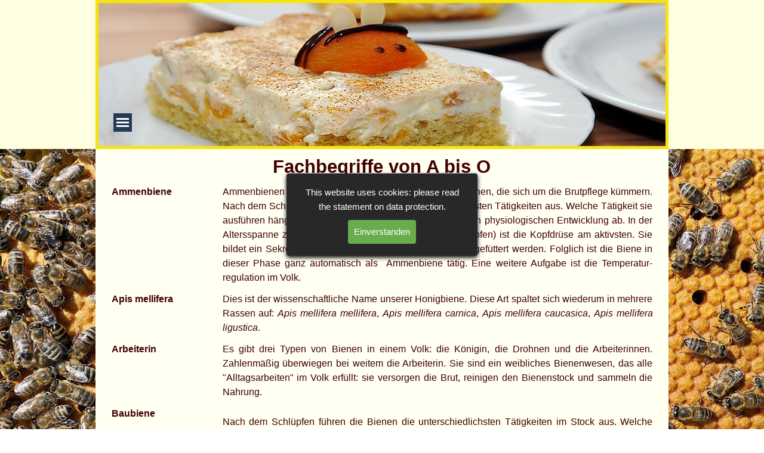

--- FILE ---
content_type: text/html
request_url: http://www.imkerverein-hohesfichtelgebirge.com/fachbegriffe-von-a-bis-o.html
body_size: 131599
content:
<!DOCTYPE html><!-- HTML5 -->
<html prefix="og: http://ogp.me/ns#" lang="de-DE" dir="ltr">
	<head>
		<title>Fachbegriffe von A bis O - Imkerverein Hohes Fichtelgebirge</title>
		<meta charset="utf-8" />
		<!--[if IE]><meta http-equiv="ImageToolbar" content="False" /><![endif]-->
		<meta name="author" content="Traßl Stefan" />
		<meta name="generator" content="Incomedia WebSite X5 Evo 2023.1.5 - www.websitex5.com" />
		<meta property="og:image" content="http://www.imkerverein-hohesfichtelgebirge.com/favImage.png" />
		<meta property="og:image:type" content="image/png">
		<meta property="og:image:width" content="300">
		<meta property="og:image:height" content="250">
		<meta name="viewport" content="width=device-width, initial-scale=1" />
		
		<link rel="stylesheet" href="style/reset.css?2023-1-5-0" media="screen,print" />
		<link rel="stylesheet" href="style/print.css?2023-1-5-0" media="print" />
		<link rel="stylesheet" href="style/style.css?2023-1-5-0" media="screen,print" />
		<link rel="stylesheet" href="style/template.css?2023-1-5-0" media="screen" />
		<link rel="stylesheet" href="pcss/fachbegriffe-von-a-bis-o.css?2023-1-5-0-639045281888649832" media="screen,print" />
		<script src="res/jquery.js?2023-1-5-0"></script>
		<script src="res/x5engine.js?2023-1-5-0" data-files-version="2023-1-5-0"></script>
		<script>
			window.onload = function(){ checkBrowserCompatibility('Der von Ihnen verwendete Browser unterstützt nicht die die Funktionen, die für die Anzeige dieser Website benötigt werden.','Der von Ihnen verwendete Browser unterstützt möglicherweise nicht die die Funktionen, die für die Anzeige dieser Website benötigt werden.','[1]Browser aktualisieren[/1] oder [2]Vorgang fortsetzen[/2].','http://outdatedbrowser.com/'); };
			x5engine.utils.currentPagePath = 'fachbegriffe-von-a-bis-o.html';
		</script>
		<link rel="icon" href="favicon.ico?2023-1-5-0-639045281883210151" type="image/vnd.microsoft.icon" />
	</head>
	<body>
		<div id="imPageExtContainer">
			<div id="imPageIntContainer">
				<div id="imHeaderBg"></div>
				<div id="imFooterBg"></div>
				<div id="imPage">
					<header id="imHeader">
						
						<div id="imHeaderObjects"><div id="imHeader_imObjectGallery_02_wrapper" class="template-object-wrapper"><div id="imHeader_imObjectGallery_02"><div id="imObjectGalleryContainer_2"></div></div><script>var imHeader_imObjectGallery_02_settings = {'target': '#imHeader_imObjectGallery_02','backgroundColor': 'transparent','description': { 'fontSize': '9pt','fontFamily': 'Arial','fontStyle': 'normal','fontWeight': 'normal'},'autoplay': true,'thumbs': { 'position': 'none', 'number': 4 },'controlBar': { 'show': false, 'color': 'rgba(20, 20, 20, 1)' },'random': false,'fullScreen': false,'slideshow': { 'active': true, buttonPrev: { url: 'gallery/b01_l.png', x: -12, y: 0, width: 24, height: 37 }, buttonNext: { url: 'gallery/b01_r.png', x: -12, y: 0, width: 24, height: 37 }, nextPrevMode: 'none'},'media': [{'type': 'image','width': 960,'height': 250,'url': 'gallery/Biene58.jpg','autoplayTime': 10000,'effect': 'fade'},{'type': 'image','width': 960,'height': 250,'url': 'gallery/Biene37.jpg','autoplayTime': 10000,'effect': 'fade'},{'type': 'image','width': 960,'height': 250,'url': 'gallery/Biene53.jpg','autoplayTime': 10000,'effect': 'fade'},{'type': 'image','width': 960,'height': 250,'url': 'gallery/Biene39.jpg','autoplayTime': 10000,'effect': 'fade'},{'type': 'image','width': 960,'height': 250,'url': 'gallery/Biene44.jpg','autoplayTime': 10000,'effect': 'fade'},{'type': 'image','width': 960,'height': 250,'url': 'gallery/Biene46.jpg','autoplayTime': 10000,'effect': 'fade'},{'type': 'image','width': 960,'height': 250,'url': 'gallery/Biene61.jpg','autoplayTime': 10000,'effect': 'fade'},{'type': 'image','width': 960,'height': 250,'url': 'gallery/Biene47.jpg','autoplayTime': 10000,'effect': 'fade'},{'type': 'image','width': 960,'height': 250,'url': 'gallery/Biene19.jpg','autoplayTime': 10000,'effect': 'fade'},{'type': 'image','width': 960,'height': 250,'url': 'gallery/Biene56.jpg','autoplayTime': 10000,'effect': 'fade'},{'type': 'image','width': 960,'height': 250,'url': 'gallery/Biene48.jpg','autoplayTime': 10000,'effect': 'fade'},{'type': 'image','width': 960,'height': 250,'url': 'gallery/Biene41.jpg','autoplayTime': 10000,'effect': 'fade'},{'type': 'image','width': 960,'height': 250,'url': 'gallery/Biene52.jpg','autoplayTime': 10000,'effect': 'fade'},{'type': 'image','width': 960,'height': 250,'url': 'gallery/Biene06.jpg','autoplayTime': 10000,'effect': 'fade'},{'type': 'image','width': 960,'height': 250,'url': 'gallery/Biene43.jpg','autoplayTime': 10000,'effect': 'fade'},{'type': 'image','width': 960,'height': 250,'url': 'gallery/Biene40.jpg','autoplayTime': 10000,'effect': 'fade'},{'type': 'image','width': 960,'height': 250,'url': 'gallery/Biene49.jpg','autoplayTime': 10000,'effect': 'fade'},{'type': 'image','width': 960,'height': 250,'url': 'gallery/Biene24.jpg','autoplayTime': 10000,'effect': 'fade'},{'type': 'image','width': 960,'height': 250,'url': 'gallery/Biene01.jpg','autoplayTime': 10000,'effect': 'fade'},{'type': 'image','width': 960,'height': 250,'url': 'gallery/Biene04.jpg','autoplayTime': 10000,'effect': 'fade'},{'type': 'image','width': 960,'height': 250,'url': 'gallery/Biene10.jpg','autoplayTime': 10000,'effect': 'fade'},{'type': 'image','width': 960,'height': 250,'url': 'gallery/Biene50.jpg','autoplayTime': 10000,'effect': 'fade'},{'type': 'image','width': 960,'height': 250,'url': 'gallery/Biene12.jpg','autoplayTime': 10000,'effect': 'fade'},{'type': 'image','width': 960,'height': 250,'url': 'gallery/Biene59.jpg','autoplayTime': 10000,'effect': 'fade'},{'type': 'image','width': 960,'height': 250,'url': 'gallery/Biene30.jpg','autoplayTime': 10000,'effect': 'fade'},{'type': 'image','width': 960,'height': 250,'url': 'gallery/Biene20.jpg','autoplayTime': 10000,'effect': 'fade'},{'type': 'image','width': 960,'height': 250,'url': 'gallery/Biene11.jpg','autoplayTime': 10000,'effect': 'fade'},{'type': 'image','width': 960,'height': 250,'url': 'gallery/Biene07.jpg','autoplayTime': 10000,'effect': 'fade'},{'type': 'image','width': 960,'height': 250,'url': 'gallery/Biene03.jpg','autoplayTime': 10000,'effect': 'fade'},{'type': 'image','width': 960,'height': 250,'url': 'gallery/Biene27.jpg','autoplayTime': 10000,'effect': 'fade'},{'type': 'image','width': 960,'height': 250,'url': 'gallery/Biene57.jpg','autoplayTime': 10000,'effect': 'fade'},{'type': 'image','width': 960,'height': 250,'url': 'gallery/Biene15.jpg','autoplayTime': 10000,'effect': 'fade'},{'type': 'image','width': 960,'height': 250,'url': 'gallery/Biene32.jpg','autoplayTime': 10000,'effect': 'fade'},{'type': 'image','width': 960,'height': 250,'url': 'gallery/Biene16.jpg','autoplayTime': 10000,'effect': 'fade'},{'type': 'image','width': 960,'height': 250,'url': 'gallery/Biene02.jpg','autoplayTime': 10000,'effect': 'fade'},{'type': 'image','width': 960,'height': 250,'url': 'gallery/Biene05.jpg','autoplayTime': 10000,'effect': 'fade'},{'type': 'image','width': 960,'height': 250,'url': 'gallery/Biene51.jpg','autoplayTime': 10000,'effect': 'fade'},{'type': 'image','width': 960,'height': 250,'url': 'gallery/Biene25.jpg','autoplayTime': 10000,'effect': 'fade'},{'type': 'image','width': 960,'height': 250,'url': 'gallery/Biene23.jpg','autoplayTime': 10000,'effect': 'fade'},{'type': 'image','width': 960,'height': 250,'url': 'gallery/Biene38.jpg','autoplayTime': 10000,'effect': 'fade'},{'type': 'image','width': 960,'height': 250,'url': 'gallery/Biene54.jpg','autoplayTime': 10000,'effect': 'fade'},{'type': 'image','width': 960,'height': 250,'url': 'gallery/Biene21.jpg','autoplayTime': 10000,'effect': 'fade'},{'type': 'image','width': 960,'height': 250,'url': 'gallery/Biene42.jpg','autoplayTime': 10000,'effect': 'fade'},{'type': 'image','width': 960,'height': 250,'url': 'gallery/Biene62.jpg','autoplayTime': 10000,'effect': 'fade'}]};var dataimHeader_imObjectGallery_02 = null;function loadimHeader_imObjectGallery_02() {var startIndex = 0;if(!!dataimHeader_imObjectGallery_02) {imHeader_imObjectGallery_02_settings.startFrom = dataimHeader_imObjectGallery_02.currentItemIndex();}var w = 0;var h = 0;w = $('#imHeader_imObjectGallery_02').width();w = w + (0);var wImageMax = 960;wImageMax = wImageMax + (0);w  = Math.min(w, 960);h = w * 250 / 960;imHeader_imObjectGallery_02_settings.width = w;imHeader_imObjectGallery_02_settings.height = h;dataimHeader_imObjectGallery_02 = x5engine.gallery(imHeader_imObjectGallery_02_settings);}x5engine.boot.push(function() {var imHeader_imObjectGallery_02_resizeTo = null,imHeader_imObjectGallery_02_width = 0,isFirstTime = true;loadimHeader_imObjectGallery_02();x5engine.utils.onElementResize(document.getElementById('imHeader_imObjectGallery_02').parentNode, function (rect, target) {if (imHeader_imObjectGallery_02_width == rect.width) {return;}imHeader_imObjectGallery_02_width = rect.width;if (!!imHeader_imObjectGallery_02_resizeTo) {clearTimeout(imHeader_imObjectGallery_02_resizeTo);}imHeader_imObjectGallery_02_resizeTo = setTimeout(function() {if(!isFirstTime) {loadimHeader_imObjectGallery_02();}else {isFirstTime = false;}}, 50);});});</script></div><div id="imHeader_imMenuObject_07_wrapper" class="template-object-wrapper"><!-- UNSEARCHABLE --><div id="imHeader_imMenuObject_07"><div id="imHeader_imMenuObject_07_container"><div class="hamburger-button hamburger-component"><div><div><div class="hamburger-bar"></div><div class="hamburger-bar"></div><div class="hamburger-bar"></div></div></div></div><div class="hamburger-menu-background-container hamburger-component">
	<div class="hamburger-menu-background menu-mobile menu-mobile-animated hidden">
		<div class="hamburger-menu-close-button"><span>&times;</span></div>
	</div>
</div>
<ul class="menu-mobile-animated hidden">
	<li class="imMnMnFirst imPage" data-link-paths=",/index.html,/">
<div class="label-wrapper">
<div class="label-inner-wrapper">
		<a class="label" href="index.html">
Startseite		</a>
</div>
</div>
	</li><li class="imMnMnMiddle imPage" data-link-paths=",/unsere-imker.html">
<div class="label-wrapper">
<div class="label-inner-wrapper">
		<a class="label" href="unsere-imker.html">
Unsere Imker		</a>
</div>
</div>
	</li><li class="imMnMnMiddle imPage" data-link-paths=",/verkaufstellen-maerkte.html">
<div class="label-wrapper">
<div class="label-inner-wrapper">
		<a class="label" href="verkaufstellen-maerkte.html">
Verkaufstellen/Märkte		</a>
</div>
</div>
	</li><li class="imMnMnMiddle imPage" data-link-paths=",/11.bayerisches-honigfest.html">
<div class="label-wrapper">
<div class="label-inner-wrapper">
		<a class="label" href="11.bayerisches-honigfest.html">
11. Bayerisches Honigfest 2025		</a>
</div>
</div>
	</li><li class="imMnMnMiddle imPage" data-link-paths="|/hilfe,-ein-schwarm.html">
<div class="label-wrapper">
<div class="label-inner-wrapper">
		<a class="label" href="hilfe,-ein-schwarm.html">
Hilfe, ein Schwarm		</a>
</div>
</div>
	</li><li class="imMnMnMiddle imLevel"><div class="label-wrapper"><div class="label-inner-wrapper"><span class="label">Unser Verein ...</span></div></div><div class="multiple-column" style=" width: 172px;"><ul  class="open-right imUlCl-1">
<li class="imMnMnFirst imPage" data-link-paths=",/aktuelle-situation.html">
<div class="label-wrapper">
<div class="label-inner-wrapper">
		<a class="label" href="aktuelle-situation.html">
aktuelle Situation		</a>
</div>
</div>
	</li><li class="imMnMnFirst imPage" data-link-paths=",/vereinsheim.html">
<div class="label-wrapper">
<div class="label-inner-wrapper">
		<a class="label" href="vereinsheim.html">
Vereinsheim		</a>
</div>
</div>
	</li><li class="imMnMnFirst imPage" data-link-paths=",/stammtisch.html">
<div class="label-wrapper">
<div class="label-inner-wrapper">
		<a class="label" href="stammtisch.html">
Stammtisch		</a>
</div>
</div>
	</li><li class="imMnMnFirst imPage" data-link-paths=",/unsere-geraetschaften.html">
<div class="label-wrapper">
<div class="label-inner-wrapper">
		<a class="label" href="unsere-geraetschaften.html">
unsere Gerätschaften		</a>
</div>
</div>
	</li><li class="imMnMnFirst imPage" data-link-paths=",/impressionen-verein.html">
<div class="label-wrapper">
<div class="label-inner-wrapper">
		<a class="label" href="impressionen-verein.html">
Impressionen Verein		</a>
</div>
</div>
	</li><li class="imMnMnFirst imPage" data-link-paths=",/in-den-medien.html">
<div class="label-wrapper">
<div class="label-inner-wrapper">
		<a class="label" href="in-den-medien.html">
in den Medien		</a>
</div>
</div>
	</li><li class="imMnMnFirst imPage" data-link-paths=",/oeffentlichkeitsarbeit.html">
<div class="label-wrapper">
<div class="label-inner-wrapper">
		<a class="label" href="oeffentlichkeitsarbeit.html">
Öffentlichkeitsarbeit		</a>
</div>
</div>
	</li><li class="imMnMnFirst imPage" data-link-paths=",/werden-sie-foerderer.html">
<div class="label-wrapper">
<div class="label-inner-wrapper">
		<a class="label" href="werden-sie-foerderer.html">
Werden Sie Förderer		</a>
</div>
</div>
	</li><li class="imMnMnFirst imPage" data-link-paths=",/spezialitaetenwettbewerb.html">
<div class="label-wrapper">
<div class="label-inner-wrapper">
		<a class="label" href="spezialitaetenwettbewerb.html">
Spezialitätenwettbewerb		</a>
</div>
</div>
	</li><li class="imMnMnFirst imPage" data-link-paths=",/themenweg-biene---wald.html">
<div class="label-wrapper">
<div class="label-inner-wrapper">
		<a class="label" href="themenweg-biene---wald.html">
Themenweg Biene &amp; Wald		</a>
</div>
</div>
	</li><li class="imMnMnFirst imLevel"><div class="label-wrapper"><div class="label-inner-wrapper"><span class="label">Themenweg auf tschechisch</span></div></div><ul data-original-position="open-right" class="open-right" style="opacity: 0;" >
	</ul></li><li class="imMnMnFirst imPage" data-link-paths=",/im-wildpark-mehlmeisel.html">
<div class="label-wrapper">
<div class="label-inner-wrapper">
		<a class="label" href="im-wildpark-mehlmeisel.html">
im Wildpark Mehlmeisel		</a>
</div>
</div>
	</li><li class="imMnMnFirst imPage" data-link-paths=",/glueck-muss-man-haben.html">
<div class="label-wrapper">
<div class="label-inner-wrapper">
		<a class="label" href="glueck-muss-man-haben.html">
Glück muss man haben		</a>
</div>
</div>
	</li><li class="imMnMnFirst imPage" data-link-paths=",/vorstaende-ehrenmitglieder.html">
<div class="label-wrapper">
<div class="label-inner-wrapper">
		<a class="label" href="vorstaende-ehrenmitglieder.html">
Vorstände/Ehrenmitglieder		</a>
</div>
</div>
	</li><li class="imMnMnFirst imPage" data-link-paths=",/entwicklung-seit-1945.html">
<div class="label-wrapper">
<div class="label-inner-wrapper">
		<a class="label" href="entwicklung-seit-1945.html">
Entwicklung seit 1945		</a>
</div>
</div>
	</li><li class="imMnMnFirst imPage" data-link-paths=",/bilder-von-frueher.html">
<div class="label-wrapper">
<div class="label-inner-wrapper">
		<a class="label" href="bilder-von-frueher.html">
Bilder von früher		</a>
</div>
</div>
	</li><li class=" imPage" data-link-paths=",/in-erinnerung-an-....html">
<div class="label-wrapper">
<div class="label-inner-wrapper">
		<a class="label" href="in-erinnerung-an-....html">
In Erinnerung an ...		</a>
</div>
</div>
	</li></ul></div></li><li class="imMnMnMiddle imPage" data-link-paths=",/mitglied-werden.html">
<div class="label-wrapper">
<div class="label-inner-wrapper">
		<a class="label" href="mitglied-werden.html">
Mitglied werden		</a>
</div>
</div>
	</li><li class="imMnMnMiddle imPage" data-link-paths=",/unsere-stockwaage.html">
<div class="label-wrapper">
<div class="label-inner-wrapper">
		<a class="label" href="unsere-stockwaage.html">
Unsere Stockwaage		</a>
</div>
</div>
	</li><li class="imMnMnMiddle imLevel"><div class="label-wrapper"><div class="label-inner-wrapper"><span class="label">Unsere Produkte</span></div></div><div class="multiple-column" style=" width: 172px;"><ul  class="open-right imUlCl-3">
<li class="imMnMnFirst imPage" data-link-paths=",/honigsorten.html">
<div class="label-wrapper">
<div class="label-inner-wrapper">
		<a class="label" href="honigsorten.html">
Honigsorten		</a>
</div>
</div>
	</li><li class="imMnMnFirst imPage" data-link-paths=",/propolis.html">
<div class="label-wrapper">
<div class="label-inner-wrapper">
		<a class="label" href="propolis.html">
Propolis		</a>
</div>
</div>
	</li><li class="imMnMnFirst imPage" data-link-paths=",/pollen.html">
<div class="label-wrapper">
<div class="label-inner-wrapper">
		<a class="label" href="pollen.html">
Pollen		</a>
</div>
</div>
	</li><li class=" imPage" data-link-paths=",/wachs---kerzen.html">
<div class="label-wrapper">
<div class="label-inner-wrapper">
		<a class="label" href="wachs---kerzen.html">
Wachs / Kerzen		</a>
</div>
</div>
	</li></ul></div></li><li class="imMnMnMiddle imLevel"><div class="label-wrapper"><div class="label-inner-wrapper"><span class="label">Imker sein</span></div></div><div class="multiple-column" style=" width: 172px;"><ul  class="open-right imUlCl-4">
<li class="imMnMnFirst imPage" data-link-paths=",/varroawetter.html">
<div class="label-wrapper">
<div class="label-inner-wrapper">
		<a class="label" href="varroawetter.html">
Varroawetter		</a>
</div>
</div>
	</li><li class="imMnMnFirst imPage" data-link-paths=",/schulungen-videos-apps.html">
<div class="label-wrapper">
<div class="label-inner-wrapper">
		<a class="label" href="schulungen-videos-apps.html">
Schulungen/Videos/Apps		</a>
</div>
</div>
	</li><li class="imMnMnFirst imPage" data-link-paths=",/fluglochbeobachtung.html">
<div class="label-wrapper">
<div class="label-inner-wrapper">
		<a class="label" href="fluglochbeobachtung.html">
Fluglochbeobachtung		</a>
</div>
</div>
	</li><li class="imMnMnFirst imPage" data-link-paths=",/bienengesundheitsdienst.html">
<div class="label-wrapper">
<div class="label-inner-wrapper">
		<a class="label" href="bienengesundheitsdienst.html">
Bienengesundheitsdienst		</a>
</div>
</div>
	</li><li class="imMnMnFirst imPage" data-link-paths=",/tierseucheninformation.html">
<div class="label-wrapper">
<div class="label-inner-wrapper">
		<a class="label" href="tierseucheninformation.html">
Tierseucheninformation		</a>
</div>
</div>
	</li><li class="imMnMnFirst imPage" data-link-paths=",/qualitaetssicherung.html">
<div class="label-wrapper">
<div class="label-inner-wrapper">
		<a class="label" href="qualitaetssicherung.html">
Qualitätssicherung		</a>
</div>
</div>
	</li><li class="imMnMnFirst imPage" data-link-paths=",/gesetze---vorschriften.html">
<div class="label-wrapper">
<div class="label-inner-wrapper">
		<a class="label" href="gesetze---vorschriften.html">
Gesetze &amp; Vorschriften		</a>
</div>
</div>
	</li><li class="imMnMnFirst imPage" data-link-paths=",/formulare.html">
<div class="label-wrapper">
<div class="label-inner-wrapper">
		<a class="label" href="formulare.html">
Formulare		</a>
</div>
</div>
	</li><li class="imMnMnFirst imPage" data-link-paths=",/steuern-fuer-imker.html">
<div class="label-wrapper">
<div class="label-inner-wrapper">
		<a class="label" href="steuern-fuer-imker.html">
Steuern für Imker		</a>
</div>
</div>
	</li><li class="imMnMnFirst imPage" data-link-paths=",/einkommensteuer.html">
<div class="label-wrapper">
<div class="label-inner-wrapper">
		<a class="label" href="einkommensteuer.html">
Einkommensteuer		</a>
</div>
</div>
	</li><li class="imMnMnFirst imPage" data-link-paths=",/landwirtschaftliche-unfallversicherung.html">
<div class="label-wrapper">
<div class="label-inner-wrapper">
		<a class="label" href="landwirtschaftliche-unfallversicherung.html">
landwirtschaftliche Unfallversicherung		</a>
</div>
</div>
	</li><li class="imMnMnFirst imPage" data-link-paths=",/imker-globalversicherung.html">
<div class="label-wrapper">
<div class="label-inner-wrapper">
		<a class="label" href="imker-globalversicherung.html">
Imker-Globalversicherung		</a>
</div>
</div>
	</li><li class="imMnMnFirst imPage" data-link-paths=",/bee-warned.html">
<div class="label-wrapper">
<div class="label-inner-wrapper">
		<a class="label" href="bee-warned.html">
bee warned		</a>
</div>
</div>
	</li><li class="imMnMnFirst imPage" data-link-paths=",/bienenkrankheiten.html">
<div class="label-wrapper">
<div class="label-inner-wrapper">
		<a class="label" href="bienenkrankheiten.html">
Bienenkrankheiten		</a>
</div>
</div>
	</li><li class="imMnMnFirst imPage" data-link-paths=",/pioniere-der-imkerei.html">
<div class="label-wrapper">
<div class="label-inner-wrapper">
		<a class="label" href="pioniere-der-imkerei.html">
Pioniere der Imkerei		</a>
</div>
</div>
	</li><li class=" imPage" data-link-paths=",/empfehlenswerte-literatur.html">
<div class="label-wrapper">
<div class="label-inner-wrapper">
		<a class="label" href="empfehlenswerte-literatur.html">
empfehlenswerte Literatur		</a>
</div>
</div>
	</li></ul></div></li><li class="imMnMnMiddle imLevel"><div class="label-wrapper"><div class="label-inner-wrapper"><span class="label">Imker werden</span></div></div><div class="multiple-column" style=" width: 172px;"><ul  class="open-right imUlCl-5">
<li class="imMnMnFirst imPage" data-link-paths=",/imkern-auf-probe.html">
<div class="label-wrapper">
<div class="label-inner-wrapper">
		<a class="label" href="imkern-auf-probe.html">
Imkern auf Probe		</a>
</div>
</div>
	</li><li class="imMnMnFirst imPage" data-link-paths=",/bilder-probeimkern.html">
<div class="label-wrapper">
<div class="label-inner-wrapper">
		<a class="label" href="bilder-probeimkern.html">
Bilder Probeimkern		</a>
</div>
</div>
	</li><li class="imMnMnFirst imPage" data-link-paths=",/fachbegriffe-von-a-bis-o.html">
<div class="label-wrapper">
<div class="label-inner-wrapper">
		<a class="label" href="fachbegriffe-von-a-bis-o.html">
Fachbegriffe von A bis O		</a>
</div>
</div>
	</li><li class="imMnMnFirst imPage" data-link-paths=",/fachbegriffe-von-p-bis-z.html">
<div class="label-wrapper">
<div class="label-inner-wrapper">
		<a class="label" href="fachbegriffe-von-p-bis-z.html">
Fachbegriffe von P bis Z		</a>
</div>
</div>
	</li><li class="imMnMnFirst imPage" data-link-paths=",/grundausstattung.html">
<div class="label-wrapper">
<div class="label-inner-wrapper">
		<a class="label" href="grundausstattung.html">
Grundausstattung		</a>
</div>
</div>
	</li><li class="imMnMnFirst imPage" data-link-paths=",/grundsatzentscheidung.html">
<div class="label-wrapper">
<div class="label-inner-wrapper">
		<a class="label" href="grundsatzentscheidung.html">
Grundsatzentscheidung		</a>
</div>
</div>
	</li><li class="imMnMnFirst imPage" data-link-paths=",/entstehende-kosten.html">
<div class="label-wrapper">
<div class="label-inner-wrapper">
		<a class="label" href="entstehende-kosten.html">
entstehende Kosten		</a>
</div>
</div>
	</li><li class="imMnMnFirst imPage" data-link-paths=",/woechentliche-durchsicht.html">
<div class="label-wrapper">
<div class="label-inner-wrapper">
		<a class="label" href="woechentliche-durchsicht.html">
wöchentliche Durchsicht		</a>
</div>
</div>
	</li><li class="imMnMnFirst imPage" data-link-paths=",/gemuelldiagnose.html">
<div class="label-wrapper">
<div class="label-inner-wrapper">
		<a class="label" href="gemuelldiagnose.html">
Gemülldiagnose		</a>
</div>
</div>
	</li><li class="imMnMnFirst imPage" data-link-paths=",/taetigkeiten-im-jahreslauf.html">
<div class="label-wrapper">
<div class="label-inner-wrapper">
		<a class="label" href="taetigkeiten-im-jahreslauf.html">
Tätigkeiten im Jahreslauf		</a>
</div>
</div>
	</li><li class="imMnMnFirst imPage" data-link-paths=",/bauanleitungen.html">
<div class="label-wrapper">
<div class="label-inner-wrapper">
		<a class="label" href="bauanleitungen.html">
Bauanleitungen		</a>
</div>
</div>
	</li><li class="imMnMnFirst imPage" data-link-paths=",/standortwahl.html">
<div class="label-wrapper">
<div class="label-inner-wrapper">
		<a class="label" href="standortwahl.html">
Standortwahl		</a>
</div>
</div>
	</li><li class="imMnMnFirst imPage" data-link-paths=",/anschaffung-von-bienen.html">
<div class="label-wrapper">
<div class="label-inner-wrapper">
		<a class="label" href="anschaffung-von-bienen.html">
Anschaffung von Bienen		</a>
</div>
</div>
	</li><li class="imMnMnFirst imPage" data-link-paths=",/landw.-betriebsnummer.html">
<div class="label-wrapper">
<div class="label-inner-wrapper">
		<a class="label" href="landw.-betriebsnummer.html">
landw. Betriebsnummer		</a>
</div>
</div>
	</li><li class=" imPage" data-link-paths=",/beitrittserklaerung.html">
<div class="label-wrapper">
<div class="label-inner-wrapper">
		<a class="label" href="beitrittserklaerung.html">
Beitrittserklärung		</a>
</div>
</div>
	</li></ul></div></li><li class="imMnMnMiddle imLevel"><div class="label-wrapper"><div class="label-inner-wrapper"><span class="label">Imkerei weltweit</span></div></div><div class="multiple-column" style=" width: 172px;"><ul  class="open-right imUlCl-6">
<li class="imMnMnFirst imPage" data-link-paths=",/honig-gegen-wilderei.html">
<div class="label-wrapper">
<div class="label-inner-wrapper">
		<a class="label" href="honig-gegen-wilderei.html">
Honig gegen Wilderei		</a>
</div>
</div>
	</li><li class="imMnMnFirst imPage" data-link-paths=",/felsimkerei-in-china.html">
<div class="label-wrapper">
<div class="label-inner-wrapper">
		<a class="label" href="felsimkerei-in-china.html">
Felsimkerei in China		</a>
</div>
</div>
	</li><li class="imMnMnFirst imPage" data-link-paths=",/handbestaeubung-in-china.html">
<div class="label-wrapper">
<div class="label-inner-wrapper">
		<a class="label" href="handbestaeubung-in-china.html">
Handbestäubung in China		</a>
</div>
</div>
	</li><li class="imMnMnFirst imPage" data-link-paths=",/wanderimkerei-in-den-usa.html">
<div class="label-wrapper">
<div class="label-inner-wrapper">
		<a class="label" href="wanderimkerei-in-den-usa.html">
Wanderimkerei in den USA		</a>
</div>
</div>
	</li><li class="imMnMnFirst imPage" data-link-paths=",/honigjaeger-von-nepal.html">
<div class="label-wrapper">
<div class="label-inner-wrapper">
		<a class="label" href="honigjaeger-von-nepal.html">
Honigjäger von Nepal		</a>
</div>
</div>
	</li><li class="imMnMnFirst imPage" data-link-paths=",/schwarmfreude-auf-kreta.html">
<div class="label-wrapper">
<div class="label-inner-wrapper">
		<a class="label" href="schwarmfreude-auf-kreta.html">
Schwarmfreude auf Kreta		</a>
</div>
</div>
	</li><li class="imMnMnFirst imPage" data-link-paths="|/aethiopien,-land-der-imker.html">
<div class="label-wrapper">
<div class="label-inner-wrapper">
		<a class="label" href="aethiopien,-land-der-imker.html">
Äthiopien, Land der Imker		</a>
</div>
</div>
	</li><li class=" imPage" data-link-paths=",/bienenland-burkina-faso.html">
<div class="label-wrapper">
<div class="label-inner-wrapper">
		<a class="label" href="bienenland-burkina-faso.html">
Bienenland Burkina Faso		</a>
</div>
</div>
	</li></ul></div></li><li class="imMnMnMiddle imPage" data-link-paths=",/ich-will-bienen-helfen.html">
<div class="label-wrapper">
<div class="label-inner-wrapper">
		<a class="label" href="ich-will-bienen-helfen.html">
Ich will Bienen helfen		</a>
</div>
</div>
	</li><li class="imMnMnMiddle imLevel"><div class="label-wrapper"><div class="label-inner-wrapper"><span class="label">Wildbienen</span></div></div><div class="multiple-column" style=" width: 172px;"><ul  class="open-right imUlCl-7">
<li class="imMnMnFirst imPage" data-link-paths=",/wildbienen.html">
<div class="label-wrapper">
<div class="label-inner-wrapper">
		<a class="label" href="wildbienen.html">
Wildbienen		</a>
</div>
</div>
	</li><li class="imMnMnFirst imPage" data-link-paths=",/hilfe-fuer-wildbienen.html">
<div class="label-wrapper">
<div class="label-inner-wrapper">
		<a class="label" href="hilfe-fuer-wildbienen.html">
Hilfe für Wildbienen		</a>
</div>
</div>
	</li><li class=" imPage" data-link-paths=",/honigbiene-vs.-wildbienen.html">
<div class="label-wrapper">
<div class="label-inner-wrapper">
		<a class="label" href="honigbiene-vs.-wildbienen.html">
Honigbiene vs. Wildbienen		</a>
</div>
</div>
	</li></ul></div></li><li class="imMnMnMiddle imLevel"><div class="label-wrapper"><div class="label-inner-wrapper"><span class="label">Die Honigbiene</span></div></div><div class="multiple-column" style=" width: 172px;"><ul  class="open-right imUlCl-8">
<li class="imMnMnFirst imPage" data-link-paths=",/anatomie-der-biene.html">
<div class="label-wrapper">
<div class="label-inner-wrapper">
		<a class="label" href="anatomie-der-biene.html">
Anatomie der Biene		</a>
</div>
</div>
	</li><li class="imMnMnFirst imPage" data-link-paths=",/bienen-stechen.html">
<div class="label-wrapper">
<div class="label-inner-wrapper">
		<a class="label" href="bienen-stechen.html">
Bienen stechen		</a>
</div>
</div>
	</li><li class=" imPage" data-link-paths=",/impressionen-honigbiene.html">
<div class="label-wrapper">
<div class="label-inner-wrapper">
		<a class="label" href="impressionen-honigbiene.html">
Impressionen Honigbiene		</a>
</div>
</div>
	</li></ul></div></li><li class="imMnMnMiddle imLevel"><div class="label-wrapper"><div class="label-inner-wrapper"><span class="label">Briefmarken</span></div></div><div class="multiple-column" style=" width: 172px;"><ul  class="open-right imUlCl-9">
<li class="imMnMnFirst imPage" data-link-paths=",/briefmarken-teil-1.html">
<div class="label-wrapper">
<div class="label-inner-wrapper">
		<a class="label" href="briefmarken-teil-1.html">
Briefmarken Teil 1		</a>
</div>
</div>
	</li><li class=" imPage" data-link-paths=",/briefmarken-teil-2.html">
<div class="label-wrapper">
<div class="label-inner-wrapper">
		<a class="label" href="briefmarken-teil-2.html">
Briefmarken Teil 2		</a>
</div>
</div>
	</li></ul></div></li><li class="imMnMnMiddle imPage" data-link-paths=",/asiatische-hornisse.html">
<div class="label-wrapper">
<div class="label-inner-wrapper">
		<a class="label" href="asiatische-hornisse.html">
Asiatische Hornisse		</a>
</div>
</div>
	</li><li class="imMnMnMiddle imPage" data-link-paths=",/patron-der-imker.html">
<div class="label-wrapper">
<div class="label-inner-wrapper">
		<a class="label" href="patron-der-imker.html">
Patron der Imker		</a>
</div>
</div>
	</li><li class="imMnMnMiddle imLevel"><div class="label-wrapper"><div class="label-inner-wrapper"><span class="label">Satzungen</span></div></div><div class="multiple-column" style=" width: 172px;"><ul  class="open-right imUlCl-10">
<li class="imMnMnFirst imPage" data-link-paths=",/satzung-lvbi.html">
<div class="label-wrapper">
<div class="label-inner-wrapper">
		<a class="label" href="satzung-lvbi.html">
Satzung LVBI		</a>
</div>
</div>
	</li><li class=" imPage" data-link-paths=",/satzung-imkerverein-hf.html">
<div class="label-wrapper">
<div class="label-inner-wrapper">
		<a class="label" href="satzung-imkerverein-hf.html">
Satzung Imkerverein HF		</a>
</div>
</div>
	</li></ul></div></li><li class="imMnMnMiddle imPage" data-link-paths=",/partner-links.html">
<div class="label-wrapper">
<div class="label-inner-wrapper">
		<a class="label" href="partner-links.html">
Partner/Links		</a>
</div>
</div>
	</li><li class="imMnMnMiddle imPage" data-link-paths=",/impressum.html">
<div class="label-wrapper">
<div class="label-inner-wrapper">
		<a class="label" href="impressum.html">
Impressum		</a>
</div>
</div>
	</li><li class="imMnMnLast imPage" data-link-paths=",/datenschutzerklaerung.html">
<div class="label-wrapper">
<div class="label-inner-wrapper">
		<a class="label" href="datenschutzerklaerung.html">
Datenschutzerklärung		</a>
</div>
</div>
	</li></ul></div></div><!-- UNSEARCHABLE END --><script>
var imHeader_imMenuObject_07_settings = {
	'menuId': 'imHeader_imMenuObject_07',
	'responsiveMenuEffect': 'slide',
	'responsiveMenuLevelOpenEvent': 'mouseover',
	'animationDuration': 1100,
}
x5engine.boot.push(function(){x5engine.initMenu(imHeader_imMenuObject_07_settings)});
$(function () {$('#imHeader_imMenuObject_07_container ul li').not('.imMnMnSeparator').each(function () {    var $this = $(this), timeout = 0;    $this.on('mouseenter', function () {        if($(this).parents('#imHeader_imMenuObject_07_container-menu-opened').length > 0) return;         clearTimeout(timeout);        setTimeout(function () { $this.children('ul, .multiple-column').stop(false, false).fadeIn(); }, 250);    }).on('mouseleave', function () {        if($(this).parents('#imHeader_imMenuObject_07_container-menu-opened').length > 0) return;         timeout = setTimeout(function () { $this.children('ul, .multiple-column').stop(false, false).fadeOut(); }, 250);    });});});
$(function () {$('#imHeader_imMenuObject_07_container > ul > li').not('.imMnMnSeparator').each(function () {    var $this = $(this), timeout = 0;    $this.on('mouseenter', function () {        clearTimeout(timeout);        var overElem = $this.children('.label-wrapper-over');        if(overElem.length == 0)            overElem = $this.children('.label-wrapper').clone().addClass('label-wrapper-over').appendTo($this);        setTimeout(function(){overElem.addClass('animated');}, 10);    }).on('mouseleave', function () {        var overElem = $this.children('.label-wrapper-over');        overElem.removeClass('animated');        timeout = setTimeout(function(){overElem.remove();}, 500);    });});});
</script>
</div></div>
					</header>
					<div id="imStickyBarContainer">
						<div id="imStickyBarGraphics"></div>
						<div id="imStickyBar">
							<div id="imStickyBarObjects"></div>
						</div>
					</div>
					<a class="imHidden" href="#imGoToCont" title="Überspringen Sie das Hauptmenü">Direkt zum Seiteninhalt</a>
					<div id="imSideBar">
						<div id="imSideBarObjects"><div id="imSideBar_imMenuObject_01_wrapper" class="template-object-wrapper"><!-- UNSEARCHABLE --><div id="imSideBar_imMenuObject_01"><div id="imSideBar_imMenuObject_01_container"><div class="hamburger-button hamburger-component"><div><div><div class="hamburger-bar"></div><div class="hamburger-bar"></div><div class="hamburger-bar"></div></div></div></div><div class="hamburger-menu-background-container hamburger-component">
	<div class="hamburger-menu-background menu-mobile menu-mobile-animated hidden">
		<div class="hamburger-menu-close-button"><span>&times;</span></div>
	</div>
</div>
<ul class="menu-mobile-animated hidden">
	<li class="imMnMnFirst imPage" data-link-paths=",/index.html,/">
<div class="label-wrapper">
<div class="label-inner-wrapper">
		<a class="label" href="index.html">
Startseite		</a>
</div>
</div>
	</li><li class="imMnMnMiddle imPage" data-link-paths=",/unsere-imker.html">
<div class="label-wrapper">
<div class="label-inner-wrapper">
		<a class="label" href="unsere-imker.html">
Unsere Imker		</a>
</div>
</div>
	</li><li class="imMnMnMiddle imPage" data-link-paths=",/verkaufstellen-maerkte.html">
<div class="label-wrapper">
<div class="label-inner-wrapper">
		<a class="label" href="verkaufstellen-maerkte.html">
Verkaufstellen/Märkte		</a>
</div>
</div>
	</li><li class="imMnMnMiddle imPage" data-link-paths=",/11.bayerisches-honigfest.html">
<div class="label-wrapper">
<div class="label-inner-wrapper">
		<a class="label" href="11.bayerisches-honigfest.html">
11. Bayerisches Honigfest 2025		</a>
</div>
</div>
	</li><li class="imMnMnMiddle imPage" data-link-paths="|/hilfe,-ein-schwarm.html">
<div class="label-wrapper">
<div class="label-inner-wrapper">
		<a class="label" href="hilfe,-ein-schwarm.html">
Hilfe, ein Schwarm		</a>
</div>
</div>
	</li><li class="imMnMnMiddle imLevel"><div class="label-wrapper"><div class="label-inner-wrapper"><span class="label">Unser Verein ...</span></div></div><ul data-original-position="open-bottom" class="open-bottom" style="" >
	<li class="imMnMnFirst imPage" data-link-paths=",/aktuelle-situation.html">
<div class="label-wrapper">
<div class="label-inner-wrapper">
		<a class="label" href="aktuelle-situation.html">
aktuelle Situation		</a>
</div>
</div>
	</li><li class="imMnMnMiddle imPage" data-link-paths=",/vereinsheim.html">
<div class="label-wrapper">
<div class="label-inner-wrapper">
		<a class="label" href="vereinsheim.html">
Vereinsheim		</a>
</div>
</div>
	</li><li class="imMnMnMiddle imPage" data-link-paths=",/stammtisch.html">
<div class="label-wrapper">
<div class="label-inner-wrapper">
		<a class="label" href="stammtisch.html">
Stammtisch		</a>
</div>
</div>
	</li><li class="imMnMnMiddle imPage" data-link-paths=",/unsere-geraetschaften.html">
<div class="label-wrapper">
<div class="label-inner-wrapper">
		<a class="label" href="unsere-geraetschaften.html">
unsere Gerätschaften		</a>
</div>
</div>
	</li><li class="imMnMnMiddle imPage" data-link-paths=",/impressionen-verein.html">
<div class="label-wrapper">
<div class="label-inner-wrapper">
		<a class="label" href="impressionen-verein.html">
Impressionen Verein		</a>
</div>
</div>
	</li><li class="imMnMnMiddle imPage" data-link-paths=",/in-den-medien.html">
<div class="label-wrapper">
<div class="label-inner-wrapper">
		<a class="label" href="in-den-medien.html">
in den Medien		</a>
</div>
</div>
	</li><li class="imMnMnMiddle imPage" data-link-paths=",/oeffentlichkeitsarbeit.html">
<div class="label-wrapper">
<div class="label-inner-wrapper">
		<a class="label" href="oeffentlichkeitsarbeit.html">
Öffentlichkeitsarbeit		</a>
</div>
</div>
	</li><li class="imMnMnMiddle imPage" data-link-paths=",/werden-sie-foerderer.html">
<div class="label-wrapper">
<div class="label-inner-wrapper">
		<a class="label" href="werden-sie-foerderer.html">
Werden Sie Förderer		</a>
</div>
</div>
	</li><li class="imMnMnMiddle imPage" data-link-paths=",/spezialitaetenwettbewerb.html">
<div class="label-wrapper">
<div class="label-inner-wrapper">
		<a class="label" href="spezialitaetenwettbewerb.html">
Spezialitätenwettbewerb		</a>
</div>
</div>
	</li><li class="imMnMnMiddle imPage" data-link-paths=",/themenweg-biene---wald.html">
<div class="label-wrapper">
<div class="label-inner-wrapper">
		<a class="label" href="themenweg-biene---wald.html">
Themenweg Biene &amp; Wald		</a>
</div>
</div>
	</li><li class="imMnMnMiddle imLevel"><div class="label-wrapper"><div class="label-inner-wrapper"><span class="label">Themenweg auf tschechisch</span></div></div><ul data-original-position="open-right" class="open-right" style="opacity: 0;" >
	</ul></li><li class="imMnMnMiddle imPage" data-link-paths=",/im-wildpark-mehlmeisel.html">
<div class="label-wrapper">
<div class="label-inner-wrapper">
		<a class="label" href="im-wildpark-mehlmeisel.html">
im Wildpark Mehlmeisel		</a>
</div>
</div>
	</li><li class="imMnMnMiddle imPage" data-link-paths=",/glueck-muss-man-haben.html">
<div class="label-wrapper">
<div class="label-inner-wrapper">
		<a class="label" href="glueck-muss-man-haben.html">
Glück muss man haben		</a>
</div>
</div>
	</li><li class="imMnMnMiddle imPage" data-link-paths=",/vorstaende-ehrenmitglieder.html">
<div class="label-wrapper">
<div class="label-inner-wrapper">
		<a class="label" href="vorstaende-ehrenmitglieder.html">
Vorstände/Ehrenmitglieder		</a>
</div>
</div>
	</li><li class="imMnMnMiddle imPage" data-link-paths=",/entwicklung-seit-1945.html">
<div class="label-wrapper">
<div class="label-inner-wrapper">
		<a class="label" href="entwicklung-seit-1945.html">
Entwicklung seit 1945		</a>
</div>
</div>
	</li><li class="imMnMnMiddle imPage" data-link-paths=",/bilder-von-frueher.html">
<div class="label-wrapper">
<div class="label-inner-wrapper">
		<a class="label" href="bilder-von-frueher.html">
Bilder von früher		</a>
</div>
</div>
	</li><li class="imMnMnLast imPage" data-link-paths=",/in-erinnerung-an-....html">
<div class="label-wrapper">
<div class="label-inner-wrapper">
		<a class="label" href="in-erinnerung-an-....html">
In Erinnerung an ...		</a>
</div>
</div>
	</li></ul></li><li class="imMnMnMiddle imPage" data-link-paths=",/mitglied-werden.html">
<div class="label-wrapper">
<div class="label-inner-wrapper">
		<a class="label" href="mitglied-werden.html">
Mitglied werden		</a>
</div>
</div>
	</li><li class="imMnMnMiddle imPage" data-link-paths=",/unsere-stockwaage.html">
<div class="label-wrapper">
<div class="label-inner-wrapper">
		<a class="label" href="unsere-stockwaage.html">
Unsere Stockwaage		</a>
</div>
</div>
	</li><li class="imMnMnMiddle imLevel"><div class="label-wrapper"><div class="label-inner-wrapper"><span class="label">Unsere Produkte</span></div></div><ul data-original-position="open-bottom" class="open-bottom" style="" >
	<li class="imMnMnFirst imPage" data-link-paths=",/honigsorten.html">
<div class="label-wrapper">
<div class="label-inner-wrapper">
		<a class="label" href="honigsorten.html">
Honigsorten		</a>
</div>
</div>
	</li><li class="imMnMnMiddle imPage" data-link-paths=",/propolis.html">
<div class="label-wrapper">
<div class="label-inner-wrapper">
		<a class="label" href="propolis.html">
Propolis		</a>
</div>
</div>
	</li><li class="imMnMnMiddle imPage" data-link-paths=",/pollen.html">
<div class="label-wrapper">
<div class="label-inner-wrapper">
		<a class="label" href="pollen.html">
Pollen		</a>
</div>
</div>
	</li><li class="imMnMnLast imPage" data-link-paths=",/wachs---kerzen.html">
<div class="label-wrapper">
<div class="label-inner-wrapper">
		<a class="label" href="wachs---kerzen.html">
Wachs / Kerzen		</a>
</div>
</div>
	</li></ul></li><li class="imMnMnMiddle imLevel"><div class="label-wrapper"><div class="label-inner-wrapper"><span class="label">Imker sein</span></div></div><ul data-original-position="open-bottom" class="open-bottom" style="" >
	<li class="imMnMnFirst imPage" data-link-paths=",/varroawetter.html">
<div class="label-wrapper">
<div class="label-inner-wrapper">
		<a class="label" href="varroawetter.html">
Varroawetter		</a>
</div>
</div>
	</li><li class="imMnMnMiddle imPage" data-link-paths=",/schulungen-videos-apps.html">
<div class="label-wrapper">
<div class="label-inner-wrapper">
		<a class="label" href="schulungen-videos-apps.html">
Schulungen/Videos/Apps		</a>
</div>
</div>
	</li><li class="imMnMnMiddle imPage" data-link-paths=",/fluglochbeobachtung.html">
<div class="label-wrapper">
<div class="label-inner-wrapper">
		<a class="label" href="fluglochbeobachtung.html">
Fluglochbeobachtung		</a>
</div>
</div>
	</li><li class="imMnMnMiddle imPage" data-link-paths=",/bienengesundheitsdienst.html">
<div class="label-wrapper">
<div class="label-inner-wrapper">
		<a class="label" href="bienengesundheitsdienst.html">
Bienengesundheitsdienst		</a>
</div>
</div>
	</li><li class="imMnMnMiddle imPage" data-link-paths=",/tierseucheninformation.html">
<div class="label-wrapper">
<div class="label-inner-wrapper">
		<a class="label" href="tierseucheninformation.html">
Tierseucheninformation		</a>
</div>
</div>
	</li><li class="imMnMnMiddle imPage" data-link-paths=",/qualitaetssicherung.html">
<div class="label-wrapper">
<div class="label-inner-wrapper">
		<a class="label" href="qualitaetssicherung.html">
Qualitätssicherung		</a>
</div>
</div>
	</li><li class="imMnMnMiddle imPage" data-link-paths=",/gesetze---vorschriften.html">
<div class="label-wrapper">
<div class="label-inner-wrapper">
		<a class="label" href="gesetze---vorschriften.html">
Gesetze &amp; Vorschriften		</a>
</div>
</div>
	</li><li class="imMnMnMiddle imPage" data-link-paths=",/formulare.html">
<div class="label-wrapper">
<div class="label-inner-wrapper">
		<a class="label" href="formulare.html">
Formulare		</a>
</div>
</div>
	</li><li class="imMnMnMiddle imPage" data-link-paths=",/steuern-fuer-imker.html">
<div class="label-wrapper">
<div class="label-inner-wrapper">
		<a class="label" href="steuern-fuer-imker.html">
Steuern für Imker		</a>
</div>
</div>
	</li><li class="imMnMnMiddle imPage" data-link-paths=",/einkommensteuer.html">
<div class="label-wrapper">
<div class="label-inner-wrapper">
		<a class="label" href="einkommensteuer.html">
Einkommensteuer		</a>
</div>
</div>
	</li><li class="imMnMnMiddle imPage" data-link-paths=",/landwirtschaftliche-unfallversicherung.html">
<div class="label-wrapper">
<div class="label-inner-wrapper">
		<a class="label" href="landwirtschaftliche-unfallversicherung.html">
landwirtschaftliche Unfallversicherung		</a>
</div>
</div>
	</li><li class="imMnMnMiddle imPage" data-link-paths=",/imker-globalversicherung.html">
<div class="label-wrapper">
<div class="label-inner-wrapper">
		<a class="label" href="imker-globalversicherung.html">
Imker-Globalversicherung		</a>
</div>
</div>
	</li><li class="imMnMnMiddle imPage" data-link-paths=",/bee-warned.html">
<div class="label-wrapper">
<div class="label-inner-wrapper">
		<a class="label" href="bee-warned.html">
bee warned		</a>
</div>
</div>
	</li><li class="imMnMnMiddle imPage" data-link-paths=",/bienenkrankheiten.html">
<div class="label-wrapper">
<div class="label-inner-wrapper">
		<a class="label" href="bienenkrankheiten.html">
Bienenkrankheiten		</a>
</div>
</div>
	</li><li class="imMnMnMiddle imPage" data-link-paths=",/pioniere-der-imkerei.html">
<div class="label-wrapper">
<div class="label-inner-wrapper">
		<a class="label" href="pioniere-der-imkerei.html">
Pioniere der Imkerei		</a>
</div>
</div>
	</li><li class="imMnMnLast imPage" data-link-paths=",/empfehlenswerte-literatur.html">
<div class="label-wrapper">
<div class="label-inner-wrapper">
		<a class="label" href="empfehlenswerte-literatur.html">
empfehlenswerte Literatur		</a>
</div>
</div>
	</li></ul></li><li class="imMnMnMiddle imLevel"><div class="label-wrapper"><div class="label-inner-wrapper"><span class="label">Imker werden</span></div></div><ul data-original-position="open-bottom" class="open-bottom" style="" >
	<li class="imMnMnFirst imPage" data-link-paths=",/imkern-auf-probe.html">
<div class="label-wrapper">
<div class="label-inner-wrapper">
		<a class="label" href="imkern-auf-probe.html">
Imkern auf Probe		</a>
</div>
</div>
	</li><li class="imMnMnMiddle imPage" data-link-paths=",/bilder-probeimkern.html">
<div class="label-wrapper">
<div class="label-inner-wrapper">
		<a class="label" href="bilder-probeimkern.html">
Bilder Probeimkern		</a>
</div>
</div>
	</li><li class="imMnMnMiddle imPage" data-link-paths=",/fachbegriffe-von-a-bis-o.html">
<div class="label-wrapper">
<div class="label-inner-wrapper">
		<a class="label" href="fachbegriffe-von-a-bis-o.html">
Fachbegriffe von A bis O		</a>
</div>
</div>
	</li><li class="imMnMnMiddle imPage" data-link-paths=",/fachbegriffe-von-p-bis-z.html">
<div class="label-wrapper">
<div class="label-inner-wrapper">
		<a class="label" href="fachbegriffe-von-p-bis-z.html">
Fachbegriffe von P bis Z		</a>
</div>
</div>
	</li><li class="imMnMnMiddle imPage" data-link-paths=",/grundausstattung.html">
<div class="label-wrapper">
<div class="label-inner-wrapper">
		<a class="label" href="grundausstattung.html">
Grundausstattung		</a>
</div>
</div>
	</li><li class="imMnMnMiddle imPage" data-link-paths=",/grundsatzentscheidung.html">
<div class="label-wrapper">
<div class="label-inner-wrapper">
		<a class="label" href="grundsatzentscheidung.html">
Grundsatzentscheidung		</a>
</div>
</div>
	</li><li class="imMnMnMiddle imPage" data-link-paths=",/entstehende-kosten.html">
<div class="label-wrapper">
<div class="label-inner-wrapper">
		<a class="label" href="entstehende-kosten.html">
entstehende Kosten		</a>
</div>
</div>
	</li><li class="imMnMnMiddle imPage" data-link-paths=",/woechentliche-durchsicht.html">
<div class="label-wrapper">
<div class="label-inner-wrapper">
		<a class="label" href="woechentliche-durchsicht.html">
wöchentliche Durchsicht		</a>
</div>
</div>
	</li><li class="imMnMnMiddle imPage" data-link-paths=",/gemuelldiagnose.html">
<div class="label-wrapper">
<div class="label-inner-wrapper">
		<a class="label" href="gemuelldiagnose.html">
Gemülldiagnose		</a>
</div>
</div>
	</li><li class="imMnMnMiddle imPage" data-link-paths=",/taetigkeiten-im-jahreslauf.html">
<div class="label-wrapper">
<div class="label-inner-wrapper">
		<a class="label" href="taetigkeiten-im-jahreslauf.html">
Tätigkeiten im Jahreslauf		</a>
</div>
</div>
	</li><li class="imMnMnMiddle imPage" data-link-paths=",/bauanleitungen.html">
<div class="label-wrapper">
<div class="label-inner-wrapper">
		<a class="label" href="bauanleitungen.html">
Bauanleitungen		</a>
</div>
</div>
	</li><li class="imMnMnMiddle imPage" data-link-paths=",/standortwahl.html">
<div class="label-wrapper">
<div class="label-inner-wrapper">
		<a class="label" href="standortwahl.html">
Standortwahl		</a>
</div>
</div>
	</li><li class="imMnMnMiddle imPage" data-link-paths=",/anschaffung-von-bienen.html">
<div class="label-wrapper">
<div class="label-inner-wrapper">
		<a class="label" href="anschaffung-von-bienen.html">
Anschaffung von Bienen		</a>
</div>
</div>
	</li><li class="imMnMnMiddle imPage" data-link-paths=",/landw.-betriebsnummer.html">
<div class="label-wrapper">
<div class="label-inner-wrapper">
		<a class="label" href="landw.-betriebsnummer.html">
landw. Betriebsnummer		</a>
</div>
</div>
	</li><li class="imMnMnLast imPage" data-link-paths=",/beitrittserklaerung.html">
<div class="label-wrapper">
<div class="label-inner-wrapper">
		<a class="label" href="beitrittserklaerung.html">
Beitrittserklärung		</a>
</div>
</div>
	</li></ul></li><li class="imMnMnMiddle imLevel"><div class="label-wrapper"><div class="label-inner-wrapper"><span class="label">Imkerei weltweit</span></div></div><ul data-original-position="open-bottom" class="open-bottom" style="" >
	<li class="imMnMnFirst imPage" data-link-paths=",/honig-gegen-wilderei.html">
<div class="label-wrapper">
<div class="label-inner-wrapper">
		<a class="label" href="honig-gegen-wilderei.html">
Honig gegen Wilderei		</a>
</div>
</div>
	</li><li class="imMnMnMiddle imPage" data-link-paths=",/felsimkerei-in-china.html">
<div class="label-wrapper">
<div class="label-inner-wrapper">
		<a class="label" href="felsimkerei-in-china.html">
Felsimkerei in China		</a>
</div>
</div>
	</li><li class="imMnMnMiddle imPage" data-link-paths=",/handbestaeubung-in-china.html">
<div class="label-wrapper">
<div class="label-inner-wrapper">
		<a class="label" href="handbestaeubung-in-china.html">
Handbestäubung in China		</a>
</div>
</div>
	</li><li class="imMnMnMiddle imPage" data-link-paths=",/wanderimkerei-in-den-usa.html">
<div class="label-wrapper">
<div class="label-inner-wrapper">
		<a class="label" href="wanderimkerei-in-den-usa.html">
Wanderimkerei in den USA		</a>
</div>
</div>
	</li><li class="imMnMnMiddle imPage" data-link-paths=",/honigjaeger-von-nepal.html">
<div class="label-wrapper">
<div class="label-inner-wrapper">
		<a class="label" href="honigjaeger-von-nepal.html">
Honigjäger von Nepal		</a>
</div>
</div>
	</li><li class="imMnMnMiddle imPage" data-link-paths=",/schwarmfreude-auf-kreta.html">
<div class="label-wrapper">
<div class="label-inner-wrapper">
		<a class="label" href="schwarmfreude-auf-kreta.html">
Schwarmfreude auf Kreta		</a>
</div>
</div>
	</li><li class="imMnMnMiddle imPage" data-link-paths="|/aethiopien,-land-der-imker.html">
<div class="label-wrapper">
<div class="label-inner-wrapper">
		<a class="label" href="aethiopien,-land-der-imker.html">
Äthiopien, Land der Imker		</a>
</div>
</div>
	</li><li class="imMnMnLast imPage" data-link-paths=",/bienenland-burkina-faso.html">
<div class="label-wrapper">
<div class="label-inner-wrapper">
		<a class="label" href="bienenland-burkina-faso.html">
Bienenland Burkina Faso		</a>
</div>
</div>
	</li></ul></li><li class="imMnMnMiddle imPage" data-link-paths=",/ich-will-bienen-helfen.html">
<div class="label-wrapper">
<div class="label-inner-wrapper">
		<a class="label" href="ich-will-bienen-helfen.html">
Ich will Bienen helfen		</a>
</div>
</div>
	</li><li class="imMnMnMiddle imLevel"><div class="label-wrapper"><div class="label-inner-wrapper"><span class="label">Wildbienen</span></div></div><ul data-original-position="open-bottom" class="open-bottom" style="" >
	<li class="imMnMnFirst imPage" data-link-paths=",/wildbienen.html">
<div class="label-wrapper">
<div class="label-inner-wrapper">
		<a class="label" href="wildbienen.html">
Wildbienen		</a>
</div>
</div>
	</li><li class="imMnMnMiddle imPage" data-link-paths=",/hilfe-fuer-wildbienen.html">
<div class="label-wrapper">
<div class="label-inner-wrapper">
		<a class="label" href="hilfe-fuer-wildbienen.html">
Hilfe für Wildbienen		</a>
</div>
</div>
	</li><li class="imMnMnLast imPage" data-link-paths=",/honigbiene-vs.-wildbienen.html">
<div class="label-wrapper">
<div class="label-inner-wrapper">
		<a class="label" href="honigbiene-vs.-wildbienen.html">
Honigbiene vs. Wildbienen		</a>
</div>
</div>
	</li></ul></li><li class="imMnMnMiddle imLevel"><div class="label-wrapper"><div class="label-inner-wrapper"><span class="label">Die Honigbiene</span></div></div><ul data-original-position="open-bottom" class="open-bottom" style="" >
	<li class="imMnMnFirst imPage" data-link-paths=",/anatomie-der-biene.html">
<div class="label-wrapper">
<div class="label-inner-wrapper">
		<a class="label" href="anatomie-der-biene.html">
Anatomie der Biene		</a>
</div>
</div>
	</li><li class="imMnMnMiddle imPage" data-link-paths=",/bienen-stechen.html">
<div class="label-wrapper">
<div class="label-inner-wrapper">
		<a class="label" href="bienen-stechen.html">
Bienen stechen		</a>
</div>
</div>
	</li><li class="imMnMnLast imPage" data-link-paths=",/impressionen-honigbiene.html">
<div class="label-wrapper">
<div class="label-inner-wrapper">
		<a class="label" href="impressionen-honigbiene.html">
Impressionen Honigbiene		</a>
</div>
</div>
	</li></ul></li><li class="imMnMnMiddle imLevel"><div class="label-wrapper"><div class="label-inner-wrapper"><span class="label">Briefmarken</span></div></div><ul data-original-position="open-bottom" class="open-bottom" style="" >
	<li class="imMnMnFirst imPage" data-link-paths=",/briefmarken-teil-1.html">
<div class="label-wrapper">
<div class="label-inner-wrapper">
		<a class="label" href="briefmarken-teil-1.html">
Briefmarken Teil 1		</a>
</div>
</div>
	</li><li class="imMnMnLast imPage" data-link-paths=",/briefmarken-teil-2.html">
<div class="label-wrapper">
<div class="label-inner-wrapper">
		<a class="label" href="briefmarken-teil-2.html">
Briefmarken Teil 2		</a>
</div>
</div>
	</li></ul></li><li class="imMnMnMiddle imPage" data-link-paths=",/asiatische-hornisse.html">
<div class="label-wrapper">
<div class="label-inner-wrapper">
		<a class="label" href="asiatische-hornisse.html">
Asiatische Hornisse		</a>
</div>
</div>
	</li><li class="imMnMnMiddle imPage" data-link-paths=",/patron-der-imker.html">
<div class="label-wrapper">
<div class="label-inner-wrapper">
		<a class="label" href="patron-der-imker.html">
Patron der Imker		</a>
</div>
</div>
	</li><li class="imMnMnMiddle imLevel"><div class="label-wrapper"><div class="label-inner-wrapper"><span class="label">Satzungen</span></div></div><ul data-original-position="open-bottom" class="open-bottom" style="" >
	<li class="imMnMnFirst imPage" data-link-paths=",/satzung-lvbi.html">
<div class="label-wrapper">
<div class="label-inner-wrapper">
		<a class="label" href="satzung-lvbi.html">
Satzung LVBI		</a>
</div>
</div>
	</li><li class="imMnMnLast imPage" data-link-paths=",/satzung-imkerverein-hf.html">
<div class="label-wrapper">
<div class="label-inner-wrapper">
		<a class="label" href="satzung-imkerverein-hf.html">
Satzung Imkerverein HF		</a>
</div>
</div>
	</li></ul></li><li class="imMnMnMiddle imPage" data-link-paths=",/partner-links.html">
<div class="label-wrapper">
<div class="label-inner-wrapper">
		<a class="label" href="partner-links.html">
Partner/Links		</a>
</div>
</div>
	</li><li class="imMnMnMiddle imPage" data-link-paths=",/impressum.html">
<div class="label-wrapper">
<div class="label-inner-wrapper">
		<a class="label" href="impressum.html">
Impressum		</a>
</div>
</div>
	</li><li class="imMnMnLast imPage" data-link-paths=",/datenschutzerklaerung.html">
<div class="label-wrapper">
<div class="label-inner-wrapper">
		<a class="label" href="datenschutzerklaerung.html">
Datenschutzerklärung		</a>
</div>
</div>
	</li></ul></div></div><!-- UNSEARCHABLE END --><script>
var imSideBar_imMenuObject_01_settings = {
	'menuId': 'imSideBar_imMenuObject_01',
	'responsiveMenuEffect': 'slide',
	'responsiveMenuLevelOpenEvent': 'mouseover',
	'animationDuration': 1000,
}
x5engine.boot.push(function(){x5engine.initMenu(imSideBar_imMenuObject_01_settings)});
$(function () {$('#imSideBar_imMenuObject_01_container ul li').not('.imMnMnSeparator').each(function () {    var $this = $(this), timeout = 0;    $this.on('mouseenter', function () {        if($(this).parents('#imSideBar_imMenuObject_01_container-menu-opened').length > 0) return;         clearTimeout(timeout);        setTimeout(function () { $this.children('ul, .multiple-column').stop(false, false).fadeIn(); }, 250);    }).on('mouseleave', function () {        if($(this).parents('#imSideBar_imMenuObject_01_container-menu-opened').length > 0) return;         timeout = setTimeout(function () { $this.children('ul, .multiple-column').stop(false, false).fadeOut(); }, 250);    });});});

</script>
</div></div>
					</div>
					<div id="imContentGraphics"></div>
					<main id="imContent">
						<a id="imGoToCont"></a>
						<header>
							<h1 id="imPgTitle">Fachbegriffe von A bis O</h1>
							<div id="imBreadcrumb">Imker werden</div>
						</header>
						<div id="imPageRow_1" class="imPageRow">
						
						</div>
						<div id="imCell_1" class=""> <div id="imCellStyleGraphics_1"></div><div id="imCellStyleBorders_1"></div><div id="imTextObject_94_01">
							<div data-index="0"  class="text-tab-content grid-prop current-tab "  id="imTextObject_94_01_tab0" style="opacity: 1; ">
								<div class="text-inner">
									<div class="imTALeft"><span class="fs12lh1-5 cf1"><b>Ammenbiene</b></span></div>
								</div>
							</div>
						
						</div>
						</div><div id="imCell_2" class=""> <div id="imCellStyleGraphics_2"></div><div id="imCellStyleBorders_2"></div><div id="imTextObject_94_02">
							<div data-index="0"  class="text-tab-content grid-prop current-tab "  id="imTextObject_94_02_tab0" style="opacity: 1; ">
								<div class="text-inner">
									<div class="imTAJustify"><span class="cf1"><span class="fs12lh1-5 ff1">Ammenbienen (auch Pflegebienen genannt) sind Arbeiterinnen, die sich um die Brutpflege kümmern. Nach dem Schlüpfen führen die Bienen die unterschiedlichsten Tätigkeiten aus. Welche Tätigkeit sie ausführen hängt von ihrem Alter und der damit verbundenen physiologischen Entwicklung ab. In der Altersspanne zwischen 4 und 10 Tagen (nach dem Schlüpfen) ist die Kopfdrüse am aktivsten. Sie bildet ein Sekret (Futtersaft), mit dem die jüngsten Maden gefüttert werden. Folglich ist die Biene in dieser Phase ganz automatisch als &nbsp;Ammenbiene tätig. Eine weitere Aufgabe ist die Temperatur- regulation im Volk.</span></span></div>
								</div>
							</div>
						
						</div>
						</div><div id="imCell_3" class=""> <div id="imCellStyleGraphics_3"></div><div id="imCellStyleBorders_3"></div><div id="imTextObject_94_03">
							<div data-index="0"  class="text-tab-content grid-prop current-tab "  id="imTextObject_94_03_tab0" style="opacity: 1; ">
								<div class="text-inner">
									<div class="imTALeft"><span class="fs12lh1-5 cf1"><b>Apis mellifera</b></span></div>
								</div>
							</div>
						
						</div>
						</div><div id="imCell_4" class=""> <div id="imCellStyleGraphics_4"></div><div id="imCellStyleBorders_4"></div><div id="imTextObject_94_04">
							<div data-index="0"  class="text-tab-content grid-prop current-tab "  id="imTextObject_94_04_tab0" style="opacity: 1; ">
								<div class="text-inner">
									<div class="imTAJustify"><span class="fs12lh1-5 cf1 ff1">Dies ist der wissenschaftliche Name unserer Honigbiene. Diese Art spaltet sich wiederum in mehrere Rassen auf: <i>Apis mellifera mellifera</i>, <i>Apis mellifera carnica</i>, <i>Apis mellifera caucasica</i>, <i>Apis mellifera ligustica</i>.</span></div>
								</div>
							</div>
						
						</div>
						</div><div id="imCell_5" class=""> <div id="imCellStyleGraphics_5"></div><div id="imCellStyleBorders_5"></div><div id="imTextObject_94_05">
							<div data-index="0"  class="text-tab-content grid-prop current-tab "  id="imTextObject_94_05_tab0" style="opacity: 1; ">
								<div class="text-inner">
									<div class="imTALeft"><span class="fs12lh1-5 cf1"><b>Arbeiterin</b></span></div>
								</div>
							</div>
						
						</div>
						</div><div id="imCell_6" class=""> <div id="imCellStyleGraphics_6"></div><div id="imCellStyleBorders_6"></div><div id="imTextObject_94_06">
							<div data-index="0"  class="text-tab-content grid-prop current-tab "  id="imTextObject_94_06_tab0" style="opacity: 1; ">
								<div class="text-inner">
									<div class="imTAJustify"><span class="fs12lh1-5 cf1 ff1">Es gibt drei Typen von Bienen in einem Volk: die Königin, die Drohnen und die Arbeiterinnen. Zahlenmäßig überwiegen bei weitem die Arbeiterin. Sie sind ein weibliches Bienenwesen, das alle "Alltagsarbeiten" im Volk erfüllt: sie versorgen die Brut, reinigen den Bienenstock und sammeln die Nahrung.</span><span class="cf2"><span class="fs12lh1-5 ff1"> </span><br></span></div>
								</div>
							</div>
						
						</div>
						</div><div id="imCell_7" class=""> <div id="imCellStyleGraphics_7"></div><div id="imCellStyleBorders_7"></div><div id="imTextObject_94_07">
							<div data-index="0"  class="text-tab-content grid-prop current-tab "  id="imTextObject_94_07_tab0" style="opacity: 1; ">
								<div class="text-inner">
									<div class="imTALeft"><span class="fs12lh1-5 cf1"><b>Baubiene</b></span></div>
								</div>
							</div>
						
						</div>
						</div><div id="imCell_12" class=""> <div id="imCellStyleGraphics_12"></div><div id="imCellStyleBorders_12"></div><div id="imTextObject_94_12">
							<div data-index="0"  class="text-tab-content grid-prop current-tab "  id="imTextObject_94_12_tab0" style="opacity: 1; ">
								<div class="text-inner">
									<div class="imTAJustify mt1"><span class="fs12lh1-5 cf1 ff1">Nach dem Schlüpfen führen die Bienen die unterschiedlichsten Tätigkeiten im Stock aus. Welche Tätigkeit sie ausführen, hängt von ihrem Alter und der damit verbundenen physiologischen Entwicklung ab. So bauen die Bienen im Alter von 12 bis 18 Tagen vermehrt Waben, da ihre Wachsdrüsen in dieser Altersspanne am aktivsten sind. </span></div>
								</div>
							</div>
						
						</div>
						</div><div id="imCell_8" class=""> <div id="imCellStyleGraphics_8"></div><div id="imCellStyleBorders_8"></div><div id="imTextObject_94_08">
							<div data-index="0"  class="text-tab-content grid-prop current-tab "  id="imTextObject_94_08_tab0" style="opacity: 1; ">
								<div class="text-inner">
									<div class="imTALeft"><span class="fs12lh1-5 cf1"><b>Betriebsweise</b></span></div>
								</div>
							</div>
						
						</div>
						</div><div id="imCell_13" class=""> <div id="imCellStyleGraphics_13"></div><div id="imCellStyleBorders_13"></div><div id="imTextObject_94_13">
							<div data-index="0"  class="text-tab-content grid-prop current-tab "  id="imTextObject_94_13_tab0" style="opacity: 1; ">
								<div class="text-inner">
									<div class="imTAJustify"><span class="fs12lh1-5 cf1 ff1">Dies ist die Art und Weise der Handhabung der Bienenvöker, also die Zusammenfassung aller Tätigkeiten eines Imkers an den Bienenvölkern über das Jahr. Betriebsweisen unterscheiden sich von Region zu Region, da sie abhängig sind von klimatischen Bedingungen, der regionalen Tracht, der Zielsetzung des Imkers (Stand-, &nbsp;Wander- oder Bestäubungsimkerei).</span></div>
								</div>
							</div>
						
						</div>
						</div><div id="imCell_9" class=""> <div id="imCellStyleGraphics_9"></div><div id="imCellStyleBorders_9"></div><div id="imTextObject_94_09">
							<div data-index="0"  class="text-tab-content grid-prop current-tab "  id="imTextObject_94_09_tab0" style="opacity: 1; ">
								<div class="text-inner">
									<div class="imTALeft"><span class="fs12lh1-5 cf1"><b>Beute</b></span></div>
								</div>
							</div>
						
						</div>
						</div><div id="imCell_14" class=""> <div id="imCellStyleGraphics_14"></div><div id="imCellStyleBorders_14"></div><div id="imTextObject_94_14">
							<div data-index="0"  class="text-tab-content grid-prop current-tab "  id="imTextObject_94_14_tab0" style="opacity: 1; ">
								<div class="text-inner">
									<div class="imTAJustify"><span class="fs12lh1-5 cf1 ff1">Eine Beute ist die künstliche Behausung der Bienen. Man unterscheidet nach Material (Holz, Kunststoff, Lehm, Stroh, ...) oder nach Konstruktion: Magazin-, Trog-, Klotzbeute, ...). Heutzutage wird vor allem die Magazinbeute verwendet, die aus mehreren "Bausteinen" zusammengesetzt wird und äußerst vielfältig einsetzbar ist.</span></div>
								</div>
							</div>
						
						</div>
						</div><div id="imCell_10" class=""> <div id="Bienenbrot"></div><div id="imCellStyleGraphics_10"></div><div id="imCellStyleBorders_10"></div><div id="imTextObject_94_10">
							<div data-index="0"  class="text-tab-content grid-prop current-tab "  id="imTextObject_94_10_tab0" style="opacity: 1; ">
								<div class="text-inner">
									<div class="imTALeft"><span class="fs12lh1-5 cf1"><b>Bienenbrot</b></span></div>
								</div>
							</div>
						
						</div>
						</div><div id="imCell_15" class=""> <div id="imCellStyleGraphics_15"></div><div id="imCellStyleBorders_15"></div><div id="imTextObject_94_15">
							<div data-index="0"  class="text-tab-content grid-prop current-tab "  id="imTextObject_94_15_tab0" style="opacity: 1; ">
								<div class="text-inner">
									<div class="imTAJustify"><span class="fs12lh1-5 cf1 ff1">Der in den Waben eingelagerte und konservierte/fermentierte Pollen.</span></div>
								</div>
							</div>
						
						</div>
						</div><div id="imCell_11" class=""> <div id="imCellStyleGraphics_11"></div><div id="imCellStyleBorders_11"></div><div id="imTextObject_94_11">
							<div data-index="0"  class="text-tab-content grid-prop current-tab "  id="imTextObject_94_11_tab0" style="opacity: 1; ">
								<div class="text-inner">
									<div class="imTALeft"><span class="fs12lh1-5 cf1"><b>Bienengift</b></span></div>
								</div>
							</div>
						
						</div>
						</div><div id="imCell_16" class=""> <div id="imCellStyleGraphics_16"></div><div id="imCellStyleBorders_16"></div><div id="imTextObject_94_16">
							<div data-index="0"  class="text-tab-content grid-prop current-tab "  id="imTextObject_94_16_tab0" style="opacity: 1; ">
								<div class="text-inner">
									<p class="imTALeft"></p><div class="imTAJustify"><span class="fs12lh1-5 cf1 ff1">Bienengift (medizinisch: <i>Apitoxin</i>) ist ein Gemisch unterschiedlicher Sekrete. Hauptbestandteile sind Melittin, Phospholipase A2, Apamin, Hyaluronidase, Tertiapin, Secamin, Histamin, Dopamin und Noradrenalin. Weiterhin sind im Bienengift Alarmpheromone enthalten. Sie signalisieren anderen Bienen, dass eine aus ihrem Volk &nbsp;angegriffen wurde und sie sich für die Abwehr vorbereiten sollten, was oft zur Folge hat, dass noch mehr Bienen stechen wollen (und meistens auch tun …)</span></div><p></p>
								</div>
							</div>
						
						</div>
						</div><div id="imCell_17" class=""> <div id="imCellStyleGraphics_17"></div><div id="imCellStyleBorders_17"></div><div id="imTextObject_94_17">
							<div data-index="0"  class="text-tab-content grid-prop current-tab "  id="imTextObject_94_17_tab0" style="opacity: 1; ">
								<div class="text-inner">
									<div class="imTALeft"><span class="fs12lh1-5 cf1"><b>Bienentraube</b></span></div>
								</div>
							</div>
						
						</div>
						</div><div id="imCell_20" class=""> <div id="imCellStyleGraphics_20"></div><div id="imCellStyleBorders_20"></div><div id="imTextObject_94_20">
							<div data-index="0"  class="text-tab-content grid-prop current-tab "  id="imTextObject_94_20_tab0" style="opacity: 1; ">
								<div class="text-inner">
									<div class="imTAJustify"><span class="fs12lh1-5 cf1 ff1">Enges Zusammenrücken der Bienen in besonderen Situationen, z.B. Bau-, Schwarm- oder Wintertraube.</span></div>
								</div>
							</div>
						
						</div>
						</div><div id="imCell_319" class=""> <div id="imCellStyleGraphics_319"></div><div id="imCellStyleBorders_319"></div><div id="imObjectImage_94_319"><div id="imObjectImage_94_319_container"><a href="fachbegriffe-von-a-bis-o.html" onclick="return x5engine.utils.location('fachbegriffe-von-a-bis-o.html', null, false)"><img src="images/Pfeil1_8lcjak24.gif" title="" alt="" width="80" height="106" />
						</a></div></div></div><div id="imCell_18" class=""> <div id="imCellStyleGraphics_18"></div><div id="imCellStyleBorders_18"></div><div id="imTextObject_94_18">
							<div data-index="0"  class="text-tab-content grid-prop current-tab "  id="imTextObject_94_18_tab0" style="opacity: 1; ">
								<div class="text-inner">
									<div class="imTALeft"><span class="fs12lh1-5 cf1"><b>Bienenwachs</b></span></div>
								</div>
							</div>
						
						</div>
						</div><div id="imCell_21" class=""> <div id="imCellStyleGraphics_21"></div><div id="imCellStyleBorders_21"></div><div id="imTextObject_94_21">
							<div data-index="0"  class="text-tab-content grid-prop current-tab "  id="imTextObject_94_21_tab0" style="opacity: 1; ">
								<div class="text-inner">
									<div class="imTAJustify"><span class="fs12lh1-5 cf1 ff1">Das Wachs ist das Baumaterial für die Waben. Die Arbeiterinnen produzieren das Wachs in den Wachsdrüsen am Hinterleib selbst. Bienenwachs ist ein begehrtes Produkt: Es wird nicht nur zu Kerzen verarbeitet, sondern sowohl in der Kosmetik-, als auch in der Nahrungsmittelindustrie verwendet.</span></div>
								</div>
							</div>
						
						</div>
						</div><div id="imCell_19" class=""> <div id="imCellStyleGraphics_19"></div><div id="imCellStyleBorders_19"></div><div id="imTextObject_94_19">
							<div data-index="0"  class="text-tab-content grid-prop current-tab "  id="imTextObject_94_19_tab0" style="opacity: 1; ">
								<div class="text-inner">
									<div class="imTALeft"><span class="fs12lh1-5 cf1"><b>Bienenweide</b></span></div>
								</div>
							</div>
						
						</div>
						</div><div id="imCell_22" class=""> <div id="imCellStyleGraphics_22"></div><div id="imCellStyleBorders_22"></div><div id="imTextObject_94_22">
							<div data-index="0"  class="text-tab-content grid-prop current-tab "  id="imTextObject_94_22_tab0" style="opacity: 1; ">
								<div class="text-inner">
									<div class="imTAJustify"><span class="fs12lh1-5 cf1 ff1">Sie ist die Ernährungsgrundlage der Bienen, also die Summe aller Quellen, die Pollen-, Nektar- oder Honigtau produzieren. Dies sind v.a. viele blühende Pflanzen, sowie alle Pflanzen, die von Blattläusen, die Honigtau produzieren, besiedelt sind. Je mehr dieser geeigneten Pflanzen um einen Bienenstandort angesiedelt sind, desto besser ist die Bienenweide dieses Standorts. Dies wirkt sich positiv auf die Honigqualität und auf die Entwicklung der Völker aus.</span></div>
								</div>
							</div>
						
						</div>
						</div><div id="imCell_23" class=""> <div id="imCellStyleGraphics_23"></div><div id="imCellStyleBorders_23"></div><div id="imTextObject_94_23">
							<div data-index="0"  class="text-tab-content grid-prop current-tab "  id="imTextObject_94_23_tab0" style="opacity: 1; ">
								<div class="text-inner">
									<div class="imTALeft"><span class="fs12lh1-5 cf1"><b>Bienenweidewert</b></span></div>
								</div>
							</div>
						
						</div>
						</div><div id="imCell_24" class=""> <div id="imCellStyleGraphics_24"></div><div id="imCellStyleBorders_24"></div><div id="imTextObject_94_24">
							<div data-index="0"  class="text-tab-content grid-prop current-tab "  id="imTextObject_94_24_tab0" style="opacity: 1; ">
								<div class="text-inner">
									<div class="imTAJustify"><span class="cf1"><span class="fs12lh1-5 ff1">Der Bienenweidewert einer Pflanze gibt Auskunft über Menge und Qualität von Nektar und Pollen einer bestimmten Pflanze, die von den Bienen genutzt werden können. Dieser Wert wird ausgedrückt durch die Ziffern 0 bis 4. Je höher die Ziffer, desto besser ist die jeweilige Pflanze für die Bienen.</span></span></div>
								</div>
							</div>
						
						</div>
						</div><div id="imCell_25" class=""> <div id="imCellStyleGraphics_25"></div><div id="imCellStyleBorders_25"></div><div id="imTextObject_94_25">
							<div data-index="0"  class="text-tab-content grid-prop current-tab "  id="imTextObject_94_25_tab0" style="opacity: 1; ">
								<div class="text-inner">
									<div class="imTALeft"><span class="fs12lh1-5 cf1"><b>Blütenstetigkeit</b></span></div>
								</div>
							</div>
						
						</div>
						</div><div id="imCell_26" class=""> <div id="imCellStyleGraphics_26"></div><div id="imCellStyleBorders_26"></div><div id="imTextObject_94_26">
							<div data-index="0"  class="text-tab-content grid-prop current-tab "  id="imTextObject_94_26_tab0" style="opacity: 1; ">
								<div class="text-inner">
									<div class="imTAJustify"><span class="fs12lh1-5 cf1 ff1">Eine Biene besucht während eines Sammelfluges ausschließlich nur eine Blütenart. Nur so ist die Befruchtungswahrscheinlichkeit der nachfolgend besuchten Blüten ausreichend hoch. Die Biene tut dies (wahrscheinlich) aus rationellen Gründen: Da jede Blütenart anders ist, spezialisiert sie sich auf eine und wird dadurch schneller.</span></div>
								</div>
							</div>
						
						</div>
						</div><div id="imCell_27" class=""> <div id="imCellStyleGraphics_27"></div><div id="imCellStyleBorders_27"></div><div id="imTextObject_94_27">
							<div data-index="0"  class="text-tab-content grid-prop current-tab "  id="imTextObject_94_27_tab0" style="opacity: 1; ">
								<div class="text-inner">
									<div class="imTALeft"><span class="fs12lh1-5 cf1"><b>Brutbrett</b></span></div>
								</div>
							</div>
						
						</div>
						</div><div id="imCell_28" class=""> <div id="imCellStyleGraphics_28"></div><div id="imCellStyleBorders_28"></div><div id="imTextObject_94_28">
							<div data-index="0"  class="text-tab-content grid-prop current-tab "  id="imTextObject_94_28_tab0" style="opacity: 1; ">
								<div class="text-inner">
									<div class="imTAJustify"><span class="fs12lh1-5 cf1 ff1">Eine Wabe, die fast nur aus verdeckelter Brut besteht. Bei einer Zanderwabe wären das mehr als 5000 Zellen pro Wabe.</span></div>
								</div>
							</div>
						
						</div>
						</div><div id="imCell_29" class=""> <div id="imCellStyleGraphics_29"></div><div id="imCellStyleBorders_29"></div><div id="imTextObject_94_29">
							<div data-index="0"  class="text-tab-content grid-prop current-tab "  id="imTextObject_94_29_tab0" style="opacity: 1; ">
								<div class="text-inner">
									<div class="imTALeft"><span class="fs12lh1-5 cf1"><b>Brut</b></span></div>
								</div>
							</div>
						
						</div>
						</div><div id="imCell_30" class=""> <div id="imCellStyleGraphics_30"></div><div id="imCellStyleBorders_30"></div><div id="imTextObject_94_30">
							<div data-index="0"  class="text-tab-content grid-prop current-tab "  id="imTextObject_94_30_tab0" style="opacity: 1; ">
								<div class="text-inner">
									<div class="imTAJustify"><span class="fs12lh1-5 cf1 ff1">Gesamtheit des Nachwuchses der Bienen, also die Eier (Stifte), die Larven und die Puppen. In jede Wabenzelle legt die Königin je ein &nbsp;einziges Ei. Die sich entwickelnde Larve wird in der Zelle von Ammenbienen gefüttert und häutet sich dort mehrfach. Die Metamorphose im Puppenstadium findet auch in der (dann gedeckelten) Zelle statt. Erst als fertige Biene schlüpft das Insekt aus der Zelle.</span></div>
								</div>
							</div>
						
						</div>
						</div><div id="imCell_31" class=""> <div id="imCellStyleGraphics_31"></div><div id="imCellStyleBorders_31"></div><div id="imTextObject_94_31">
							<div data-index="0"  class="text-tab-content grid-prop current-tab "  id="imTextObject_94_31_tab0" style="opacity: 1; ">
								<div class="text-inner">
									<div class="imTALeft"><span class="fs12lh1-5 cf1"><b>Brutnest</b></span></div>
								</div>
							</div>
						
						</div>
						</div><div id="imCell_32" class=""> <div id="imCellStyleGraphics_32"></div><div id="imCellStyleBorders_32"></div><div id="imTextObject_94_32">
							<div data-index="0"  class="text-tab-content grid-prop current-tab "  id="imTextObject_94_32_tab0" style="opacity: 1; ">
								<div class="text-inner">
									<div class="imTAJustify"><span class="fs12lh1-5 cf1 ff1">Gesamtheit aller Brutwaben.</span></div>
								</div>
							</div>
						
						</div>
						</div><div id="imCell_33" class=""> <div id="imCellStyleGraphics_33"></div><div id="imCellStyleBorders_33"></div><div id="imTextObject_94_33">
							<div data-index="0"  class="text-tab-content grid-prop current-tab "  id="imTextObject_94_33_tab0" style="opacity: 1; ">
								<div class="text-inner">
									<div class="imTALeft"><span class="fs12lh1-5 cf1"><b>Brutraum</b></span></div>
								</div>
							</div>
						
						</div>
						</div><div id="imCell_34" class=""> <div id="imCellStyleGraphics_34"></div><div id="imCellStyleBorders_34"></div><div id="imTextObject_94_34">
							<div data-index="0"  class="text-tab-content grid-prop current-tab "  id="imTextObject_94_34_tab0" style="opacity: 1; ">
								<div class="text-inner">
									<div class="imTAJustify"><span class="fs12lh1-5 cf1 ff1">Dies ist die untere Zarge des Bienenstocks. Über ihm liegen die Honigräume.</span></div>
								</div>
							</div>
						
						</div>
						</div><div id="imCell_113" class=""> <div id="imCellStyleGraphics_113"></div><div id="imCellStyleBorders_113"></div><div id="imTextObject_94_113">
							<div data-index="0"  class="text-tab-content grid-prop current-tab "  id="imTextObject_94_113_tab0" style="opacity: 1; ">
								<div class="text-inner">
									<div class="imTALeft"><span class="fs12lh1-5 cf1"><b>Buckfastbiene</b></span></div>
								</div>
							</div>
						
						</div>
						</div><div id="imCell_114" class=""> <div id="imCellStyleGraphics_114"></div><div id="imCellStyleBorders_114"></div><div id="imTextObject_94_114">
							<div data-index="0"  class="text-tab-content grid-prop current-tab "  id="imTextObject_94_114_tab0" style="opacity: 1; ">
								<div class="text-inner">
									<div class="imTAJustify"><span class="cf1"><span class="fs12lh1-5 ff1">1913 wurde die Dunkle Europäische Biene (<i>A. mellifera </i></span></span><i class="fs14lh1-5"><span class="fs12lh1-5 ff1">mellifera</span></i><span class="fs12lh1-5 ff1">) durch ein Bienensterben fast völlig ausgerottet. </span><i class="fs12lh1-5 ff1">Bruder Adam</i><span class="fs12lh1-5 ff1"> begann danach mit den überlebenden Bienenvölkern eine Rasse zu züchten, die widerstandsfähiger, fleißiger und friedlicher sein sollte. Dazu kreuzte er lederbraune italienische Bienen (</span><i class="fs12lh1-5 ff1">Apis mellifera ligustica</i><span class="fs12lh1-5 ff1">) mit Drohnen der einheimischen dunklen Biene. Später begann er mit der systematischen Einkreuzung von anderen Bienenrassen. Das Ergebnis ist eine friedliche, schwarmträge Bienenrasse – eben die Buckfastbiene.</span></div>
								</div>
							</div>
						
						</div>
						</div><div id="imCell_320" class=""> <div id="imCellStyleGraphics_320"></div><div id="imCellStyleBorders_320"></div><div id="imObjectImage_94_320"><div id="imObjectImage_94_320_container"><a href="fachbegriffe-von-a-bis-o.html" onclick="return x5engine.utils.location('fachbegriffe-von-a-bis-o.html', null, false)"><img src="images/Pfeil1_8lcjak24.gif" title="" alt="" width="80" height="106" />
						</a></div></div></div><div id="imCell_35" class=""> <div id="imCellStyleGraphics_35"></div><div id="imCellStyleBorders_35"></div><div id="imTextObject_94_35">
							<div data-index="0"  class="text-tab-content grid-prop current-tab "  id="imTextObject_94_35_tab0" style="opacity: 1; ">
								<div class="text-inner">
									<div class="imTALeft"><span class="fs12lh1-5 cf1"><b>Drohn</b></span></div>
								</div>
							</div>
						
						</div>
						</div><div id="imCell_36" class=""> <div id="imCellStyleGraphics_36"></div><div id="imCellStyleBorders_36"></div><div id="imTextObject_94_36">
							<div data-index="0"  class="text-tab-content grid-prop current-tab "  id="imTextObject_94_36_tab0" style="opacity: 1; ">
								<div class="text-inner">
									<div class="imTAJustify"><span class="fs12lh1-5 cf1 ff1">Der Drohn ist die männliche Biene. Er entwickelt sich aus einem unbefruchteten Ei und besitzt keinen Stachel. In der Zeit von Mai bis Juli befinden sich einige Hundert Drohnen in einem Bienenvolk. Ihre einzige Aufgabe ist es, eine junge Königin auf ihrem Hochzeitsflug zu begatten. Dies bezahlt der Drohn allerdings mit seinem Leben.</span></div>
								</div>
							</div>
						
						</div>
						</div><div id="imCell_37" class=""> <div id="imCellStyleGraphics_37"></div><div id="imCellStyleBorders_37"></div><div id="imTextObject_94_37">
							<div data-index="0"  class="text-tab-content grid-prop current-tab "  id="imTextObject_94_37_tab0" style="opacity: 1; ">
								<div class="text-inner">
									<div class="imTALeft"><span class="fs12lh1-5 cf1"><b>Drohnenschlacht</b></span></div>
								</div>
							</div>
						
						</div>
						</div><div id="imCell_38" class=""> <div id="imCellStyleGraphics_38"></div><div id="imCellStyleBorders_38"></div><div id="imTextObject_94_38">
							<div data-index="0"  class="text-tab-content grid-prop current-tab "  id="imTextObject_94_38_tab0" style="opacity: 1; ">
								<div class="text-inner">
									<div class="imTAJustify"><span class="cf1"><span class="fs12lh1-5 ff1">Am Ende des Sommers, wenn also keine Königinnen mehr zu begatten sind, werden die Drohnen von den Arbeiterinnen aus dem Stock getrieben, mitunter sogar hinausgezerrt. Da Drohnen auch beim Fressen auf die Arbeiterinnen angewiesen sind, verhungern diese vor dem Flugloch. Es schaut also aus wie auf einem Schlachtfeld</span><b><span class="fs12lh1-5">.</span></b></span></div>
								</div>
							</div>
						
						</div>
						</div><div id="imCell_39" class=""> <div id="imCellStyleGraphics_39"></div><div id="imCellStyleBorders_39"></div><div id="imTextObject_94_39">
							<div data-index="0"  class="text-tab-content grid-prop current-tab "  id="imTextObject_94_39_tab0" style="opacity: 1; ">
								<div class="text-inner">
									<div class="imTALeft"><span class="fs12lh1-5 cf1"><b>Ei</b></span></div>
								</div>
							</div>
						
						</div>
						</div><div id="imCell_40" class=""> <div id="imCellStyleGraphics_40"></div><div id="imCellStyleBorders_40"></div><div id="imTextObject_94_40">
							<div data-index="0"  class="text-tab-content grid-prop current-tab "  id="imTextObject_94_40_tab0" style="opacity: 1; ">
								<div class="text-inner">
									<div class="imTALeft"><div class="imTAJustify"><span class="fs12lh1-5 ff1">Das Ei der Biene sieht aus wie ein kleiner Stift, deshalb wird es </span><span class="fs12lh1-5 ff1">auch &nbsp;"Stift" genannt. Pro Wabenzelle legt die Königin ein Ei.</span></div></div>
								</div>
							</div>
						
						</div>
						</div><div id="imCell_119" class=""> <div id="imCellStyleGraphics_119"></div><div id="imCellStyleBorders_119"></div><div id="imTextObject_94_119">
							<div data-index="0"  class="text-tab-content grid-prop current-tab "  id="imTextObject_94_119_tab0" style="opacity: 1; ">
								<div class="text-inner">
									<div class="imTALeft"><span class="fs12lh1-5 cf1"><b>Enzyme</b></span></div>
								</div>
							</div>
						
						</div>
						</div><div id="imCell_120" class=""> <div id="imCellStyleGraphics_120"></div><div id="imCellStyleBorders_120"></div><div id="imTextObject_94_120">
							<div data-index="0"  class="text-tab-content grid-prop current-tab "  id="imTextObject_94_120_tab0" style="opacity: 1; ">
								<div class="text-inner">
									<div class="imTALeft"><div class="imTAJustify"><span class="fs12lh1-5 ff1">Enzyme sind Stoffe, die biochemische Reaktionen im Stoffwechsel von Organismen ermöglichen und v.a. beschleunigen – von der Verdauung bis hin zur Vervielfältigung der Erbinformationsträger. Dabei ist jedes Enzym für nur eine bestimmte Reaktion verantwortlich. </span><span class="fs12lh1-5 ff1">Bsp.: Das Enzym Invertase baut Saccharose um in Fructose und Glucose.</span></div></div>
								</div>
							</div>
						
						</div>
						</div><div id="imCell_117" class=""> <div id="imCellStyleGraphics_117"></div><div id="imCellStyleBorders_117"></div><div id="imTextObject_94_117">
							<div data-index="0"  class="text-tab-content grid-prop current-tab "  id="imTextObject_94_117_tab0" style="opacity: 1; ">
								<div class="text-inner">
									<div class="imTALeft"><span class="fs12lh1-5 cf1"><b>Facettenauge</b></span></div>
								</div>
							</div>
						
						</div>
						</div><div id="imCell_118" class=""> <div id="imCellStyleGraphics_118"></div><div id="imCellStyleBorders_118"></div><div id="imTextObject_94_118">
							<div data-index="0"  class="text-tab-content grid-prop current-tab "  id="imTextObject_94_118_tab0" style="opacity: 1; ">
								<div class="text-inner">
									<div class="imTAJustify"><span class="fs12lh1-5 cf1 ff1">Die beiden zusammengesetzten Komplexaugen bestehen bei den Arbeiterinnen aus rund 5.000 Einzelaugen, bei den Drohnen aus etwa 10.000. Beim Sehen erzeugen sie (im Vergleich zum menschlichen Auge) ein relativ unscharfes „Mosaikbild", doch sind sie hervorragend zum Bewegungssehen geeignet (siehe Fangen einer Fliege).</span></div>
								</div>
							</div>
						
						</div>
						</div><div id="imCell_41" class=""> <div id="imCellStyleGraphics_41"></div><div id="imCellStyleBorders_41"></div><div id="imTextObject_94_41">
							<div data-index="0"  class="text-tab-content grid-prop current-tab "  id="imTextObject_94_41_tab0" style="opacity: 1; ">
								<div class="text-inner">
									<div class="imTALeft"><span class="fs12lh1-5 cf1"><b>Faulbrut</b></span></div>
								</div>
							</div>
						
						</div>
						</div><div id="imCell_42" class=""> <div id="imCellStyleGraphics_42"></div><div id="imCellStyleBorders_42"></div><div id="imTextObject_94_42">
							<div data-index="0"  class="text-tab-content grid-prop current-tab "  id="imTextObject_94_42_tab0" style="opacity: 1; ">
								<div class="text-inner">
									<div class="imTALeft"><div class="imTAJustify"><span class="fs12lh1-5 ff1">Eine durch Bakterien ausgelöste Bienenkrankheit. Man unterscheidet zwischen der (oft gutartig verlaufenden) Europäischen Faulbrut und der (bösartigen) Amerikanischen Faulbrut. Letztere wird durch die Sporen des Bakteriums </span><i class="fs12lh1-5 ff1">Paenibaciluus larvae larvae</i><span class="fs12lh1-5 ff1"> übertragen. </span><span class="fs12lh1-5 cf1 ff1">Sie ist eine meldepflichtige Tierseuche.</span></div></div>
								</div>
							</div>
						
						</div>
						</div><div id="imCell_43" class=""> <div id="imCellStyleGraphics_43"></div><div id="imCellStyleBorders_43"></div><div id="imTextObject_94_43">
							<div data-index="0"  class="text-tab-content grid-prop current-tab "  id="imTextObject_94_43_tab0" style="opacity: 1; ">
								<div class="text-inner">
									<div class="imTALeft"><span class="fs12lh1-5 cf1"><b>Fegling</b></span></div>
								</div>
							</div>
						
						</div>
						</div><div id="imCell_44" class=""> <div id="imCellStyleGraphics_44"></div><div id="imCellStyleBorders_44"></div><div id="imTextObject_94_44">
							<div data-index="0"  class="text-tab-content grid-prop current-tab "  id="imTextObject_94_44_tab0" style="opacity: 1; ">
								<div class="text-inner">
									<div class="imTAJustify"><span class="fs12lh1-5 cf1 ff1">Ein künstlich gebildeter Schwarm, der gebildet wird, indem man Bienen von den Waben verschiedener Völker abkehrt („abfegt") und dann eine Königin unter Futterteigverschluss zusetzt.</span></div>
								</div>
							</div>
						
						</div>
						</div><div id="imCell_45" class=""> <div id="imCellStyleGraphics_45"></div><div id="imCellStyleBorders_45"></div><div id="imTextObject_94_45">
							<div data-index="0"  class="text-tab-content grid-prop current-tab "  id="imTextObject_94_45_tab0" style="opacity: 1; ">
								<div class="text-inner">
									<div class="imTALeft"><span class="fs12lh1-5 cf1"><b>Flavonoide</b></span></div>
								</div>
							</div>
						
						</div>
						</div><div id="imCell_46" class=""> <div id="imCellStyleGraphics_46"></div><div id="imCellStyleBorders_46"></div><div id="imTextObject_94_46">
							<div data-index="0"  class="text-tab-content grid-prop current-tab "  id="imTextObject_94_46_tab0" style="opacity: 1; ">
								<div class="text-inner">
									<div class="imTAJustify"><span class="fs12lh1-5 cf1 ff1">Eine Gruppe von Stoffen, die als Pflanzenfarbstoffe bekannt wurden. Viele haben eine medizinische Wirkung: gefäßverstärkend, entzündungshemmend, antiviral oder krampflösend. Andere wiederum sind wertvolle Antioxidantien. Flavonoide sind mitverantwortlich für die Farbe des Honigs.</span></div>
								</div>
							</div>
						
						</div>
						</div><div id="imCell_47" class=""> <div id="imCellStyleGraphics_47"></div><div id="imCellStyleBorders_47"></div><div id="imTextObject_94_47">
							<div data-index="0"  class="text-tab-content grid-prop current-tab "  id="imTextObject_94_47_tab0" style="opacity: 1; ">
								<div class="text-inner">
									<div class="imTALeft"><span class="fs12lh1-5 cf1"><b>Flugbiene</b></span></div>
								</div>
							</div>
						
						</div>
						</div><div id="imCell_48" class=""> <div id="imCellStyleGraphics_48"></div><div id="imCellStyleBorders_48"></div><div id="imTextObject_94_48">
							<div data-index="0"  class="text-tab-content grid-prop current-tab "  id="imTextObject_94_48_tab0" style="opacity: 1; ">
								<div class="text-inner">
									<div class="imTALeft"><div class="imTAJustify"><span class="fs12lh1-5 ff1">Nachdem die Biene ihre Tätigkeiten als Stockbiene erfüllt hat, beginnt die zweite Hälfte ihres Lebens. Sie ist jetzt als sog. Sammelbiene für das Eintragen von Nektar, Honigtau, Pollen, </span><span class="fs12lh1-5 ff1">Wasser und/oder Kittharz zuständig. Bei der Sommerbiene ist </span><span class="fs12lh1-5 ff1">dies etwa der 20. bis 35. Lebenstag.</span></div></div>
								</div>
							</div>
						
						</div>
						</div><div id="imCell_321" class=""> <div id="imCellStyleGraphics_321"></div><div id="imCellStyleBorders_321"></div><div id="imObjectImage_94_321"><div id="imObjectImage_94_321_container"><a href="fachbegriffe-von-a-bis-o.html" onclick="return x5engine.utils.location('fachbegriffe-von-a-bis-o.html', null, false)"><img src="images/Pfeil1_8lcjak24.gif" title="" alt="" width="80" height="106" />
						</a></div></div></div><div id="imCell_49" class=""> <div id="imCellStyleGraphics_49"></div><div id="imCellStyleBorders_49"></div><div id="imTextObject_94_49">
							<div data-index="0"  class="text-tab-content grid-prop current-tab "  id="imTextObject_94_49_tab0" style="opacity: 1; ">
								<div class="text-inner">
									<div class="imTALeft"><span class="fs12lh1-5 cf1"><b>Flugkreis</b></span></div>
								</div>
							</div>
						
						</div>
						</div><div id="imCell_50" class=""> <div id="imCellStyleGraphics_50"></div><div id="imCellStyleBorders_50"></div><div id="imTextObject_94_50">
							<div data-index="0"  class="text-tab-content grid-prop current-tab "  id="imTextObject_94_50_tab0" style="opacity: 1; ">
								<div class="text-inner">
									<div class="imTALeft"><div class="imTAJustify"><span class="fs12lh1-5 ff1">Bereich um den Bienenstandort, der von den Bienen beflogen wird. Sein maximaler Radius erstreckt sich normalerweise bei uns etwa </span><span class="fs12lh1-5 ff1">bis zu 3,5 km, kann sich aber (in Extremfällen v.a. in ariden Gebieten) bis zu 9 km ausdehnen.</span></div></div>
								</div>
							</div>
						
						</div>
						</div><div id="imCell_51" class=""> <div id="imCellStyleGraphics_51"></div><div id="imCellStyleBorders_51"></div><div id="imTextObject_94_51">
							<div data-index="0"  class="text-tab-content grid-prop current-tab "  id="imTextObject_94_51_tab0" style="opacity: 1; ">
								<div class="text-inner">
									<div class="imTALeft"><span class="fs12lh1-5 cf1"><b>Futterkranz</b></span></div>
								</div>
							</div>
						
						</div>
						</div><div id="imCell_52" class=""> <div id="imCellStyleGraphics_52"></div><div id="imCellStyleBorders_52"></div><div id="imTextObject_94_52">
							<div data-index="0"  class="text-tab-content grid-prop current-tab "  id="imTextObject_94_52_tab0" style="opacity: 1; ">
								<div class="text-inner">
									<div class="imTALeft"><div class="imTAJustify"><span class="fs12lh1-5 ff1">Das auf den Brutwaben über der Brut eingelagerte Futter </span><span class="fs12lh1-5 ff1">(also Pollen und Honig).</span></div></div>
								</div>
							</div>
						
						</div>
						</div><div id="imCell_53" class=""> <div id="imCellStyleGraphics_53"></div><div id="imCellStyleBorders_53"></div><div id="imTextObject_94_53">
							<div data-index="0"  class="text-tab-content grid-prop current-tab "  id="imTextObject_94_53_tab0" style="opacity: 1; ">
								<div class="text-inner">
									<div class="imTALeft"><span class="fs12lh1-5 cf1"><b>Futtersaft</b></span></div>
								</div>
							</div>
						
						</div>
						</div><div id="imCell_54" class=""> <div id="imCellStyleGraphics_54"></div><div id="imCellStyleBorders_54"></div><div id="imTextObject_94_54">
							<div data-index="0"  class="text-tab-content grid-prop current-tab "  id="imTextObject_94_54_tab0" style="opacity: 1; ">
								<div class="text-inner">
									<div class="imTALeft"><div class="imTAJustify"><span class="fs12lh1-5 ff1">Wird von den Ammenbienen produziert und dient der Fütterung </span><span class="fs12lh1-5 ff1">der Larven.</span></div></div>
								</div>
							</div>
						
						</div>
						</div><div id="imCell_55" class=""> <div id="imCellStyleGraphics_55"></div><div id="imCellStyleBorders_55"></div><div id="imTextObject_94_55">
							<div data-index="0"  class="text-tab-content grid-prop current-tab "  id="imTextObject_94_55_tab0" style="opacity: 1; ">
								<div class="text-inner">
									<div class="imTALeft"><span class="fs12lh1-5 cf1"><b>Gelée Royale</b></span></div>
								</div>
							</div>
						
						</div>
						</div><div id="imCell_56" class=""> <div id="imCellStyleGraphics_56"></div><div id="imCellStyleBorders_56"></div><div id="imTextObject_94_56">
							<div data-index="0"  class="text-tab-content grid-prop current-tab "  id="imTextObject_94_56_tab0" style="opacity: 1; ">
								<div class="text-inner">
									<div class="imTAJustify"><span class="cf1"><span class="fs12lh1-5 ff1">Dies ist ein Futtersaft, den die Ammenbienen aus dem Sekreten ihrer Kopfspeicheldrüsen und Mandibeldrüsen zubereiten und an alle Bienenlarven 3 bzw. 4 Tage lang verfüttern. Während sich dann bei der Arbeiterinnen- und Drohnenbrut die Zusammensetzung verändert, erhalten die Larven der späteren Königinnen während ihrer gesamten Aufzucht ausschließlich Gelée Royale.</span></span></div>
								</div>
							</div>
						
						</div>
						</div><div id="imCell_57" class=""> <div id="imCellStyleGraphics_57"></div><div id="imCellStyleBorders_57"></div><div id="imTextObject_94_57">
							<div data-index="0"  class="text-tab-content grid-prop current-tab "  id="imTextObject_94_57_tab0" style="opacity: 1; ">
								<div class="text-inner">
									<div class="imTALeft"><span class="fs12lh1-5 cf1"><b>Gemüll</b></span></div>
								</div>
							</div>
						
						</div>
						</div><div id="imCell_58" class=""> <div id="imCellStyleGraphics_58"></div><div id="imCellStyleBorders_58"></div><div id="imTextObject_94_58">
							<div data-index="0"  class="text-tab-content grid-prop current-tab "  id="imTextObject_94_58_tab0" style="opacity: 1; ">
								<div class="text-inner">
									<div class="imTALeft"><div class="imTAJustify"><span class="fs12lh1-5 ff1">Gesamtheit des in einem Volk anfallenden Abfalls, der durch den offenen Gitterboden nach unten fällt. Durch das Einschieben einer "Windel" kann das Gemüll einige Tage lang gesammelt werden. Mit der anschließenden Gemülldiagnose kann der Imker Schlüsse über </span><span class="fs12lh1-5 ff1">den Zustand des Volkes ziehen.</span></div></div>
								</div>
							</div>
						
						</div>
						</div><div id="imCell_59" class=""> <div id="imCellStyleGraphics_59"></div><div id="imCellStyleBorders_59"></div><div id="imTextObject_94_59">
							<div data-index="0"  class="text-tab-content grid-prop current-tab "  id="imTextObject_94_59_tab0" style="opacity: 1; ">
								<div class="text-inner">
									<div class="imTALeft"><span class="fs12lh1-5 cf1"><b>HMF</b></span></div>
								</div>
							</div>
						
						</div>
						</div><div id="imCell_325" class=""> <div id="imCellStyleGraphics_325"></div><div id="imCellStyleBorders_325"></div><div id="imTextObject_94_325">
							<div data-index="0"  class="text-tab-content grid-prop current-tab "  id="imTextObject_94_325_tab0" style="opacity: 1; ">
								<div class="text-inner">
									<div class="imTAJustify"><i><span class="fs12lh1-5">Hydroxymethylfurfural</span></i><span class="fs12lh1-5">, kurz HMF, ist ein Abbauprodukt des Zuckers, das sich im Honig bilden kann. Es entsteht vermehrt, wenn Honig zu warm gelagert oder zu stark erhitzt worden ist. Ein niedriger HMF-Wert ist also ein Qualitätskriterium für Honig, während hohe HMF-Gehalte auf Lager- und Wärmeschäden hinweisen.</span></div>
								</div>
							</div>
						
						</div>
						</div><div id="imCell_61" class=""> <div id="imCellStyleGraphics_61"></div><div id="imCellStyleBorders_61"></div><div id="imTextObject_94_61">
							<div data-index="0"  class="text-tab-content grid-prop current-tab "  id="imTextObject_94_61_tab0" style="opacity: 1; ">
								<div class="text-inner">
									<div class="imTALeft"><span class="fs12lh1-5 cf1"><b>Hochzeitsflug</b></span></div>
								</div>
							</div>
						
						</div>
						</div><div id="imCell_63" class=""> <div id="imCellStyleGraphics_63"></div><div id="imCellStyleBorders_63"></div><div id="imTextObject_94_63">
							<div data-index="0"  class="text-tab-content grid-prop current-tab "  id="imTextObject_94_63_tab0" style="opacity: 1; ">
								<div class="text-inner">
									<div class="imTAJustify"><span class="fs12lh1-5 cf1 ff1">Einmaliger Begattungsflug der Königin, bei dem sie von bis zu 12 Drohnen während des Fluges begattet wird. Während die Männchen bei dem Akt sterben, sammelt die Königin den Spermienvorrat in einer speziell dafür vorgesehenen Blase und dient ihr während ihres restlichen Lebens zum Befruchten der von ihr gelegten Eier.</span></div>
								</div>
							</div>
						
						</div>
						</div><div id="imCell_62" class=""> <div id="imCellStyleGraphics_62"></div><div id="imCellStyleBorders_62"></div><div id="imTextObject_94_62">
							<div data-index="0"  class="text-tab-content grid-prop current-tab "  id="imTextObject_94_62_tab0" style="opacity: 1; ">
								<div class="text-inner">
									<div class="imTALeft"><span class="fs12lh1-5 cf1"><b>Honig</b></span></div>
								</div>
							</div>
						
						</div>
						</div><div id="imCell_326" class=""> <div id="imCellStyleGraphics_326"></div><div id="imCellStyleBorders_326"></div><div id="imTextObject_94_326">
							<div data-index="0"  class="text-tab-content grid-prop current-tab "  id="imTextObject_94_326_tab0" style="opacity: 1; ">
								<div class="text-inner">
									<div class="imTAJustify"><span class="fs12lh1-5">Ein Nahrungsmittel, das Honigbienen aus dem Nektar von Blüten oder den Sekreten von Pflanzenläusen (Honigtau) herstellen. Bienen lagern den Honig zur Nahrungsvorsorge für den Winter in Honigwaben im Bienenstock.</span></div>
								</div>
							</div>
						
						</div>
						</div><div id="imCell_65" class=""> <div id="imCellStyleGraphics_65"></div><div id="imCellStyleBorders_65"></div><div id="imTextObject_94_65">
							<div data-index="0"  class="text-tab-content grid-prop current-tab "  id="imTextObject_94_65_tab0" style="opacity: 1; ">
								<div class="text-inner">
									<div class="imTALeft"><span class="fs12lh1-5 cf1"><b>Honigmagen</b></span></div>
								</div>
							</div>
						
						</div>
						</div><div id="imCell_66" class=""> <div id="imCellStyleGraphics_66"></div><div id="imCellStyleBorders_66"></div><div id="imTextObject_94_66">
							<div data-index="0"  class="text-tab-content grid-prop current-tab "  id="imTextObject_94_66_tab0" style="opacity: 1; ">
								<div class="text-inner">
									<div class="imTAJustify"><span class="cf1"><span class="fs12lh1-5 ff1">Er ist dem Magen der Arbeiterinnen vorgelagert und dient zum Transport von Nektar, Honigtau oder Wasser zum Stock. Bereits in der Honigblase beginnt die Honigreifung. Aus der &nbsp;Honigblase gibt die Sammelbiene den Nektar bzw. Honigtau an die &nbsp;Arbeiterinnen im Stock ab. Ein Teil gelangt je nach ihrem Bedarf auch in ihren eigenen Mitteldarm und dient ihrer eigenen Versorgung mit Kohlenhydraten. Auch die Stockbienen geben diese Nahrung untereinander weiter, bis sie schließlich in einer Wabenzelle landet.</span></span></div>
								</div>
							</div>
						
						</div>
						</div><div id="imCell_322" class=""> <div id="imCellStyleGraphics_322"></div><div id="imCellStyleBorders_322"></div><div id="imObjectImage_94_322"><div id="imObjectImage_94_322_container"><a href="fachbegriffe-von-a-bis-o.html" onclick="return x5engine.utils.location('fachbegriffe-von-a-bis-o.html', null, false)"><img src="images/Pfeil1_8lcjak24.gif" title="" alt="" width="80" height="106" />
						</a></div></div></div><div id="imCell_67" class=""> <div id="imCellStyleGraphics_67"></div><div id="imCellStyleBorders_67"></div><div id="imTextObject_94_67">
							<div data-index="0"  class="text-tab-content grid-prop current-tab "  id="imTextObject_94_67_tab0" style="opacity: 1; ">
								<div class="text-inner">
									<div class="imTALeft"><span class="fs12lh1-5 cf1"><b>Honigraum</b></span></div>
								</div>
							</div>
						
						</div>
						</div><div id="imCell_68" class=""> <div id="imCellStyleGraphics_68"></div><div id="imCellStyleBorders_68"></div><div id="imTextObject_94_68">
							<div data-index="0"  class="text-tab-content grid-prop current-tab "  id="imTextObject_94_68_tab0" style="opacity: 1; ">
								<div class="text-inner">
									<div class="imTAJustify"><span class="cf1"><span class="fs12lh1-5 ff1">Dies sind die oberen Zargen der Beute.</span></span></div>
								</div>
							</div>
						
						</div>
						</div><div id="imCell_69" class=""> <div id="imCellStyleGraphics_69"></div><div id="imCellStyleBorders_69"></div><div id="imTextObject_94_69">
							<div data-index="0"  class="text-tab-content grid-prop current-tab "  id="imTextObject_94_69_tab0" style="opacity: 1; ">
								<div class="text-inner">
									<div class="imTALeft"><span class="fs12lh1-5 cf1"><b>Honigtau</b></span></div>
								</div>
							</div>
						
						</div>
						</div><div id="imCell_70" class=""> <div id="imCellStyleGraphics_70"></div><div id="imCellStyleBorders_70"></div><div id="imTextObject_94_70">
							<div data-index="0"  class="text-tab-content grid-prop current-tab "  id="imTextObject_94_70_tab0" style="opacity: 1; ">
								<div class="text-inner">
									<div class="imTAJustify"><span class="fs12lh1-5 cf1 ff1">Absonderung von bestimmten pflanzensaugenden Insekten (z.B. Blatt-, Rinden- oder Schildläusen), die überwiegend aus Zucker besteht. Er entsteht, wenn diese Insekten den Siebröhrensaft der Bäume anzapfen und aufnehmen. Bienen sammeln diesen Honigtau und tragen ihn ein. Daraus entsteht Waldhonig (Honigtauhonig).</span></div>
								</div>
							</div>
						
						</div>
						</div><div id="imCell_71" class=""> <div id="imCellStyleGraphics_71"></div><div id="imCellStyleBorders_71"></div><div id="imTextObject_94_71">
							<div data-index="0"  class="text-tab-content grid-prop current-tab "  id="imTextObject_94_71_tab0" style="opacity: 1; ">
								<div class="text-inner">
									<div class="imTALeft"><span class="fs12lh1-5 cf1"><b>Honigverordnung</b></span></div>
								</div>
							</div>
						
						</div>
						</div><div id="imCell_72" class=""> <div id="imCellStyleGraphics_72"></div><div id="imCellStyleBorders_72"></div><div id="imTextObject_94_72">
							<div data-index="0"  class="text-tab-content grid-prop current-tab "  id="imTextObject_94_72_tab0" style="opacity: 1; ">
								<div class="text-inner">
									<div class="imTAJustify mt1"><span class="fs12lh1-5 cf1 ff1">Ein Teil des Lebensmittelrechts und damit ein Bundesrecht. </span></div>
								</div>
							</div>
						
						</div>
						</div><div id="imCell_73" class=""> <div id="imCellStyleGraphics_73"></div><div id="imCellStyleBorders_73"></div><div id="imTextObject_94_73">
							<div data-index="0"  class="text-tab-content grid-prop current-tab "  id="imTextObject_94_73_tab0" style="opacity: 1; ">
								<div class="text-inner">
									<div class="imTALeft"><span class="fs12lh1-5 cf1"><b>Imme</b></span></div>
								</div>
							</div>
						
						</div>
						</div><div id="imCell_74" class=""> <div id="imCellStyleGraphics_74"></div><div id="imCellStyleBorders_74"></div><div id="imTextObject_94_74">
							<div data-index="0"  class="text-tab-content grid-prop current-tab "  id="imTextObject_94_74_tab0" style="opacity: 1; ">
								<div class="text-inner">
									<div class="imTAJustify"><span class="fs12lh1-5 cf1 ff1">Veraltete Bezeichnung für Biene aus dem &nbsp;Mittelhochdeutschen.</span></div>
								</div>
							</div>
						
						</div>
						</div><div id="imCell_75" class=""> <div id="imCellStyleGraphics_75"></div><div id="imCellStyleBorders_75"></div><div id="imTextObject_94_75">
							<div data-index="0"  class="text-tab-content grid-prop current-tab "  id="imTextObject_94_75_tab0" style="opacity: 1; ">
								<div class="text-inner">
									<div class="imTALeft"><span class="fs12lh1-5 cf1"><b>Inhibine</b></span></div>
								</div>
							</div>
						
						</div>
						</div><div id="imCell_76" class=""> <div id="imCellStyleGraphics_76"></div><div id="imCellStyleBorders_76"></div><div id="imTextObject_94_76">
							<div data-index="0"  class="text-tab-content grid-prop current-tab "  id="imTextObject_94_76_tab0" style="opacity: 1; ">
								<div class="text-inner">
									<div class="imTAJustify"><span class="fs12lh1-5 cf1 ff1">Allgemeine Bezeichnung für Wirkstoffe, die das Wachstum von Keimen hemmen. Sie können ganz unterschiedlichen Gruppen von chemischen Stoffen angehören. Wie die Stoffe wirken, ist meist noch unbekannt. Auch die im Honig enthaltenen Flavonoide, (Pflanzenfarbstoffe) werden zu den Inhibinen gezählt, ebenso das Wasserstoffperoxid.</span></div>
								</div>
							</div>
						
						</div>
						</div><div id="imCell_77" class=""> <div id="imCellStyleGraphics_77"></div><div id="imCellStyleBorders_77"></div><div id="imTextObject_94_77">
							<div data-index="0"  class="text-tab-content grid-prop current-tab "  id="imTextObject_94_77_tab0" style="opacity: 1; ">
								<div class="text-inner">
									<div class="imTALeft"><span class="fs12lh1-5 cf1"><b>Invertase</b></span></div>
								</div>
							</div>
						
						</div>
						</div><div id="imCell_78" class=""> <div id="imCellStyleGraphics_78"></div><div id="imCellStyleBorders_78"></div><div id="imTextObject_94_78">
							<div data-index="0"  class="text-tab-content grid-prop current-tab "  id="imTextObject_94_78_tab0" style="opacity: 1; ">
								<div class="text-inner">
									<div class="imTAJustify"><span class="fs12lh1-5 cf1 ff1">Ein Enzym, das die Spaltung von Rohrzucker (Saccharose) in Fruchtzucker (Fruktose) und Traubenzucker (Glukose) aufspaltet.</span></div>
								</div>
							</div>
						
						</div>
						</div><div id="imCell_79" class=""> <div id="imCellStyleGraphics_79"></div><div id="imCellStyleBorders_79"></div><div id="imTextObject_94_79">
							<div data-index="0"  class="text-tab-content grid-prop current-tab "  id="imTextObject_94_79_tab0" style="opacity: 1; ">
								<div class="text-inner">
									<div class="imTALeft"><span class="fs12lh1-5 cf1"><b>Jahresfarben</b></span></div>
								</div>
							</div>
						
						</div>
						</div><div id="imCell_80" class=""> <div id="imCellStyleGraphics_80"></div><div id="imCellStyleBorders_80"></div><div id="imTextObject_94_80">
							<div data-index="0"  class="text-tab-content grid-prop current-tab "  id="imTextObject_94_80_tab0" style="opacity: 1; ">
								<div class="text-inner">
									<div class="imTAJustify"><span class="cf1"><span class="fs12lh1-5 ff1">Um die Königin schneller aus den rund 40.000 Bienen eines Volkes herauszufinden, klebt der Imker der Königin jedes Volkes ein kleines farbiges Plättchen auf den Rücken. Außerdem zeigt die Farbe des Plättchens das Geburtsjahr der Königin an. Es gibt 5 Jahresfarben, da Königinnen nicht älter als 5 Jahre werden. Die Farben wiederholen sich zyklisch: grün (2019), blau (2020), weiß (2021), gelb (2022), rot (2023), grün (2024), blau (2025), weiß (2026), ...</span></span></div>
								</div>
							</div>
						
						</div>
						</div><div id="imCell_81" class=""> <div id="imCellStyleGraphics_81"></div><div id="imCellStyleBorders_81"></div><div id="imTextObject_94_81">
							<div data-index="0"  class="text-tab-content grid-prop current-tab "  id="imTextObject_94_81_tab0" style="opacity: 1; ">
								<div class="text-inner">
									<div class="imTALeft"><span class="fs12lh1-5 cf1"><b>Kitharz</b></span></div>
								</div>
							</div>
						
						</div>
						</div><div id="imCell_82" class=""> <div id="imCellStyleGraphics_82"></div><div id="imCellStyleBorders_82"></div><div id="imTextObject_94_82">
							<div data-index="0"  class="text-tab-content grid-prop current-tab "  id="imTextObject_94_82_tab0" style="opacity: 1; ">
								<div class="text-inner">
									<div class="imTAJustify"><span class="cf1"><span class="fs12lh1-5 ff1">Anderes Wort für Propolis.</span></span></div>
								</div>
							</div>
						
						</div>
						</div><div id="imCell_83" class=""> <div id="imCellStyleGraphics_83"></div><div id="imCellStyleBorders_83"></div><div id="imTextObject_94_83">
							<div data-index="0"  class="text-tab-content grid-prop current-tab "  id="imTextObject_94_83_tab0" style="opacity: 1; ">
								<div class="text-inner">
									<div class="imTALeft"><span class="fs12lh1-5 cf1"><b>Königin</b></span></div>
								</div>
							</div>
						
						</div>
						</div><div id="imCell_84" class=""> <div id="imCellStyleGraphics_84"></div><div id="imCellStyleBorders_84"></div><div id="imTextObject_94_84">
							<div data-index="0"  class="text-tab-content grid-prop current-tab "  id="imTextObject_94_84_tab0" style="opacity: 1; ">
								<div class="text-inner">
									<div class="imTAJustify"><span class="cf1"><span class="fs12lh1-5 ff1">Sie ist im Bienenvolk das einzige geschlechtsreife Weibchen. Nur sie wurde von mehreren Drohnen begattet und folglich legt auch nur sie im Stock befruchtete Eier. Weiterhin erzeugt sie in den Mandibeldrüsen ein Pheromon (die "Königinnensubstanz"), das verhindert, dass sich die Eierstöcke der Arbeiterinnen entwickeln. Es ist aber auch verantwortlich für den Zusammenhalt des Volkes.</span></span></div>
								</div>
							</div>
						
						</div>
						</div><div id="imCell_323" class=""> <div id="imCellStyleGraphics_323"></div><div id="imCellStyleBorders_323"></div><div id="imObjectImage_94_323"><div id="imObjectImage_94_323_container"><a href="fachbegriffe-von-a-bis-o.html" onclick="return x5engine.utils.location('fachbegriffe-von-a-bis-o.html', null, false)"><img src="images/Pfeil1_8lcjak24.gif" title="" alt="" width="80" height="106" />
						</a></div></div></div><div id="imCell_85" class=""> <div id="imCellStyleGraphics_85"></div><div id="imCellStyleBorders_85"></div><div id="imTextObject_94_85">
							<div data-index="0"  class="text-tab-content grid-prop current-tab "  id="imTextObject_94_85_tab0" style="opacity: 1; ">
								<div class="text-inner">
									<div class="imTALeft"><span class="fs12lh1-5 cf1"><b>Kopfdrüsensekret</b></span></div>
								</div>
							</div>
						
						</div>
						</div><div id="imCell_86" class=""> <div id="imCellStyleGraphics_86"></div><div id="imCellStyleBorders_86"></div><div id="imTextObject_94_86">
							<div data-index="0"  class="text-tab-content grid-prop current-tab "  id="imTextObject_94_86_tab0" style="opacity: 1; ">
								<div class="text-inner">
									<div class="imTAJustify"><span class="fs12lh1-5 cf1 ff1">Anderes Wort für Gelée Royale.</span></div>
								</div>
							</div>
						
						</div>
						</div><div id="imCell_87" class=""> <div id="imCellStyleGraphics_87"></div><div id="imCellStyleBorders_87"></div><div id="imTextObject_94_87">
							<div data-index="0"  class="text-tab-content grid-prop current-tab "  id="imTextObject_94_87_tab0" style="opacity: 1; ">
								<div class="text-inner">
									<div class="imTALeft"><span class="fs12lh1-5 cf1"><b>Kunstschwarm</b></span></div>
								</div>
							</div>
						
						</div>
						</div><div id="imCell_88" class=""> <div id="imCellStyleGraphics_88"></div><div id="imCellStyleBorders_88"></div><div id="imTextObject_94_88">
							<div data-index="0"  class="text-tab-content grid-prop current-tab "  id="imTextObject_94_88_tab0" style="opacity: 1; ">
								<div class="text-inner">
									<div class="imTAJustify"><span class="fs12lh1-5 cf1 ff1">Ein durch Abfegen oder Abschütteln der Bienen von den Waben eines starken Volkes künstlich hergestelltes "Jungvolk", dem eine junge Königin zugegeben wird. Diese muss gekäfigt sein, damit sich der künstliche Schwarm an sie gewöhnen kann und sie nicht absticht.</span></div>
								</div>
							</div>
						
						</div>
						</div><div id="imCell_89" class=""> <div id="imCellStyleGraphics_89"></div><div id="imCellStyleBorders_89"></div><div id="imTextObject_94_89">
							<div data-index="0"  class="text-tab-content grid-prop current-tab "  id="imTextObject_94_89_tab0" style="opacity: 1; ">
								<div class="text-inner">
									<div class="imTALeft"><span class="fs12lh1-5 cf1"><b>Lachniden</b></span></div>
								</div>
							</div>
						
						</div>
						</div><div id="imCell_90" class=""> <div id="imCellStyleGraphics_90"></div><div id="imCellStyleBorders_90"></div><div id="imTextObject_94_90">
							<div data-index="0"  class="text-tab-content grid-prop current-tab "  id="imTextObject_94_90_tab0" style="opacity: 1; ">
								<div class="text-inner">
									<div class="imTAJustify"><span class="cf1"><span class="fs12lh1-5 ff1">Baum- oder Rindenläuse, die auf Fichten und Tannen leben und den Honigtau liefern. Sie setzen dort auf Rinde und Nadeln die Honigtautröpfchen ab, die von den Sammelbienen aufgeleckt werden</span><b><span class="fs12lh1-5">.</span></b></span></div>
								</div>
							</div>
						
						</div>
						</div><div id="imCell_91" class=""> <div id="imCellStyleGraphics_91"></div><div id="imCellStyleBorders_91"></div><div id="imTextObject_94_91">
							<div data-index="0"  class="text-tab-content grid-prop current-tab "  id="imTextObject_94_91_tab0" style="opacity: 1; ">
								<div class="text-inner">
									<div class="imTALeft"><span class="fs12lh1-5 cf1"><b>Läppertracht</b></span></div>
								</div>
							</div>
						
						</div>
						</div><div id="imCell_92" class=""> <div id="imCellStyleGraphics_92"></div><div id="imCellStyleBorders_92"></div><div id="imTextObject_94_92">
							<div data-index="0"  class="text-tab-content grid-prop current-tab "  id="imTextObject_94_92_tab0" style="opacity: 1; ">
								<div class="text-inner">
									<div class="imTAJustify"><span class="cf1"><span class="fs12lh1-5 ff1">Ist das Trachtangebot so gering, dass es gerade das Überleben des Volkes ermöglicht, spricht der Imker von Läppertracht. Der Honigertrag ist so gering, dass eine Honigernte nicht möglich ist.</span> </span></div>
								</div>
							</div>
						
						</div>
						</div><div id="imCell_93" class=""> <div id="imCellStyleGraphics_93"></div><div id="imCellStyleBorders_93"></div><div id="imTextObject_94_93">
							<div data-index="0"  class="text-tab-content grid-prop current-tab "  id="imTextObject_94_93_tab0" style="opacity: 1; ">
								<div class="text-inner">
									<div class="imTALeft"><span class="fs12lh1-5 cf1"><b>Lecaniiden</b></span></div>
								</div>
							</div>
						
						</div>
						</div><div id="imCell_94" class=""> <div id="imCellStyleGraphics_94"></div><div id="imCellStyleBorders_94"></div><div id="imTextObject_94_94">
							<div data-index="0"  class="text-tab-content grid-prop current-tab "  id="imTextObject_94_94_tab0" style="opacity: 1; ">
								<div class="text-inner">
									<div class="imTAJustify"><span class="fs12lh1-5 cf1 ff1">Schildläuse, die auf Fichten und Tannen leben und den Honigtau liefern. Im Gegensatz zu den Lachniden sind sie aber unbeweglich.</span></div>
								</div>
							</div>
						
						</div>
						</div><div id="imCell_95" class=""> <div id="imCellStyleGraphics_95"></div><div id="imCellStyleBorders_95"></div><div id="imTextObject_94_95">
							<div data-index="0"  class="text-tab-content grid-prop current-tab "  id="imTextObject_94_95_tab0" style="opacity: 1; ">
								<div class="text-inner">
									<div class="imTALeft"><span class="fs12lh1-5 cf1"><b>Magazin (-beute)</b></span></div>
								</div>
							</div>
						
						</div>
						</div><div id="imCell_96" class=""> <div id="imCellStyleGraphics_96"></div><div id="imCellStyleBorders_96"></div><div id="imTextObject_94_96">
							<div data-index="0"  class="text-tab-content grid-prop current-tab "  id="imTextObject_94_96_tab0" style="opacity: 1; ">
								<div class="text-inner">
									<div class="imTAJustify"><span class="fs12lh1-5 cf1 ff1">Eine moderne Magazinbeute besteht aus einem offenen Gitterboden, mehreren Zargen für Brut- und Honigräume und einem Deckel. Sie wird je nach Bedarf zusammengestellt, wird von oben bearbeitet und kann frei aufgestellt werden. Magazine sind die heute in Deutschland am meisten verbreitete Form der Beute.</span></div>
								</div>
							</div>
						
						</div>
						</div><div id="imCell_115" class=""> <div id="imCellStyleGraphics_115"></div><div id="imCellStyleBorders_115"></div><div id="imTextObject_94_115">
							<div data-index="0"  class="text-tab-content grid-prop current-tab "  id="imTextObject_94_115_tab0" style="opacity: 1; ">
								<div class="text-inner">
									<div class="imTALeft"><span class="fs12lh1-5 cf1"><b>Mandibel</b></span></div>
								</div>
							</div>
						
						</div>
						</div><div id="imCell_116" class=""> <div id="imCellStyleGraphics_116"></div><div id="imCellStyleBorders_116"></div><div id="imTextObject_94_116">
							<div data-index="0"  class="text-tab-content grid-prop current-tab "  id="imTextObject_94_116_tab0" style="opacity: 1; ">
								<div class="text-inner">
									<div class="imTAJustify"><span class="fs12lh1-5 cf1 ff1">Mandibel sind Teile des Kiefers von Insekten. Sie dienen zum Öffnen der Zelldeckel, zum Füttern der Larven, zum Kneten von Pollen und Wachs, zur Verteidigung, zum Putzen des Stockes usw… Sie sind bei Drohnen, Arbeiterinnen und Königin unterschiedlich gebaut.</span></div>
								</div>
							</div>
						
						</div>
						</div><div id="imCell_97" class=""> <div id="imCellStyleGraphics_97"></div><div id="imCellStyleBorders_97"></div><div id="imTextObject_94_97">
							<div data-index="0"  class="text-tab-content grid-prop current-tab "  id="imTextObject_94_97_tab0" style="opacity: 1; ">
								<div class="text-inner">
									<div class="imTALeft"><span class="fs12lh1-5 cf1"><b>Melezitose</b></span></div>
								</div>
							</div>
						
						</div>
						</div><div id="imCell_98" class=""> <div id="imCellStyleGraphics_98"></div><div id="imCellStyleBorders_98"></div><div id="imTextObject_94_98">
							<div data-index="0"  class="text-tab-content grid-prop current-tab "  id="imTextObject_94_98_tab0" style="opacity: 1; ">
								<div class="text-inner">
									<div class="imTAJustify"><span class="fs12lh1-5 cf1 ff1">Ein Dreifachzucker, der aus 2 Molekülen Glukose besteht, die durch ein Molekül Fruktose miteinander verbunden sind. Melezitose kommt häufig im Honigtau vor und kristallisiert extrem schnell aus, sodass Honige mit einem hohen Anteil Melezitose mitunter nicht mehr geschleudert werden können. Eine geringe Menge an Melezitose gibt einem Waldhonig einen sehr typischen, vollen Geschmack.</span></div>
								</div>
							</div>
						
						</div>
						</div><div id="imCell_99" class=""> <div id="imCellStyleGraphics_99"></div><div id="imCellStyleBorders_99"></div><div id="imTextObject_94_99">
							<div data-index="0"  class="text-tab-content grid-prop current-tab "  id="imTextObject_94_99_tab0" style="opacity: 1; ">
								<div class="text-inner">
									<div class="imTALeft"><span class="fs12lh1-5 cf1"><b>Milchsäure</b></span></div>
								</div>
							</div>
						
						</div>
						</div><div id="imCell_100" class=""> <div id="imCellStyleGraphics_100"></div><div id="imCellStyleBorders_100"></div><div id="imTextObject_94_100">
							<div data-index="0"  class="text-tab-content grid-prop current-tab "  id="imTextObject_94_100_tab0" style="opacity: 1; ">
								<div class="text-inner">
									<div class="imTAJustify"><span class="fs12lh1-5 cf1 ff1">Eine zugelassene organische Säure zur Bekämpfung der Varroamilbe. Sie ist ein Abbauprodukt von Kohlenhydraten und entsteht in größeren &nbsp;Mengen bei bestimmen Gärungen (z.B. &nbsp;Joghurt und Sauerkraut).</span></div>
								</div>
							</div>
						
						</div>
						</div><div id="imCell_324" class=""> <div id="imCellStyleGraphics_324"></div><div id="imCellStyleBorders_324"></div><div id="imObjectImage_94_324"><div id="imObjectImage_94_324_container"><a href="fachbegriffe-von-a-bis-o.html" onclick="return x5engine.utils.location('fachbegriffe-von-a-bis-o.html', null, false)"><img src="images/Pfeil1_8lcjak24.gif" title="" alt="" width="80" height="106" />
						</a></div></div></div><div id="imCell_101" class=""> <div id="imCellStyleGraphics_101"></div><div id="imCellStyleBorders_101"></div><div id="imTextObject_94_101">
							<div data-index="0"  class="text-tab-content grid-prop current-tab "  id="imTextObject_94_101_tab0" style="opacity: 1; ">
								<div class="text-inner">
									<div class="imTALeft"><span class="fs12lh1-5 cf1"><b>Mittelwand</b></span></div>
								</div>
							</div>
						
						</div>
						</div><div id="imCell_102" class=""> <div id="imCellStyleGraphics_102"></div><div id="imCellStyleBorders_102"></div><div id="imTextObject_94_102">
							<div data-index="0"  class="text-tab-content grid-prop current-tab "  id="imTextObject_94_102_tab0" style="opacity: 1; ">
								<div class="text-inner">
									<div class="imTAJustify"><span class="fs12lh1-5 cf1 ff1">Bienenwachsplatte mit einem aufgeprägten Zellenmuster. Dieses vorgegebene Muster verlängern die Bienen, so dass schließlich eine komplette Wabe entsteht.</span></div>
								</div>
							</div>
						
						</div>
						</div><div id="imCell_103" class=""> <div id="imCellStyleGraphics_103"></div><div id="imCellStyleBorders_103"></div><div id="imTextObject_94_103">
							<div data-index="0"  class="text-tab-content grid-prop current-tab "  id="imTextObject_94_103_tab0" style="opacity: 1; ">
								<div class="text-inner">
									<div class="imTALeft"><span class="fs12lh1-5 cf1"><b>Nassanoffsche Drüse</b></span></div>
								</div>
							</div>
						
						</div>
						</div><div id="imCell_104" class=""> <div id="imCellStyleGraphics_104"></div><div id="imCellStyleBorders_104"></div><div id="imTextObject_94_104">
							<div data-index="0"  class="text-tab-content grid-prop current-tab "  id="imTextObject_94_104_tab0" style="opacity: 1; ">
								<div class="text-inner">
									<div class="imTAJustify"><span class="fs12lh1-5 cf1 ff1">Sie liegt am hinteren Rand des Hinterleibs der Biene und produziert einen Duftstoff, der als &nbsp;Orientierungshilfe für andere Arbeitsbienen desselben Volkes dient. Bienen geben diesen Duftstoff an Futterplätzen, an Wassersammelstellen sowie &nbsp;beim „Sterzeln" in die Luft ab, um anderen (weniger erfahrenen) Bienen den Weg zu weisen.</span></div>
								</div>
							</div>
						
						</div>
						</div><div id="imCell_105" class=""> <div id="imCellStyleGraphics_105"></div><div id="imCellStyleBorders_105"></div><div id="imTextObject_94_105">
							<div data-index="0"  class="text-tab-content grid-prop current-tab "  id="imTextObject_94_105_tab0" style="opacity: 1; ">
								<div class="text-inner">
									<div class="imTALeft"><span class="fs12lh1-5 cf1"><b>Naturwabenbau</b></span></div>
								</div>
							</div>
						
						</div>
						</div><div id="imCell_106" class=""> <div id="imCellStyleGraphics_106"></div><div id="imCellStyleBorders_106"></div><div id="imTextObject_94_106">
							<div data-index="0"  class="text-tab-content grid-prop current-tab "  id="imTextObject_94_106_tab0" style="opacity: 1; ">
								<div class="text-inner">
									<div class="imTAJustify"><span class="fs12lh1-5 cf1 ff1">Hier bauen die Bienen Waben, ohne dass ein Zellenmuster vorgegeben wird. Die Bienen legen ihn überall dort an, wo Platz ist und ihnen nichts vorgegeben wird, z.B. im Baurahmen, in leeren Zargen oder natürlichen Hohlräumen.</span></div>
								</div>
							</div>
						
						</div>
						</div><div id="imCell_107" class=""> <div id="imCellStyleGraphics_107"></div><div id="imCellStyleBorders_107"></div><div id="imTextObject_94_107">
							<div data-index="0"  class="text-tab-content grid-prop current-tab "  id="imTextObject_94_107_tab0" style="opacity: 1; ">
								<div class="text-inner">
									<div class="imTALeft"><span class="fs12lh1-5 cf1"><b>Nektar</b></span></div>
								</div>
							</div>
						
						</div>
						</div><div id="imCell_108" class=""> <div id="imCellStyleGraphics_108"></div><div id="imCellStyleBorders_108"></div><div id="imTextObject_94_108">
							<div data-index="0"  class="text-tab-content grid-prop current-tab "  id="imTextObject_94_108_tab0" style="opacity: 1; ">
								<div class="text-inner">
									<div class="imTAJustify"><span class="fs12lh1-5 cf1 ff1">Ein zuckerhaltiger, pflanzlicher Drüsensaft, den ettliche Blüten produzieren, um Bienen anzulocken. Abhängig von der Pflanzenart, der Witterung und der Tageszeit schwankt die Menge des abgegebenen Nektars. Aus dem Nektar erzeugen die Bienen den Blütenhonig.</span></div>
								</div>
							</div>
						
						</div>
						</div><div id="imCell_109" class=""> <div id="imCellStyleGraphics_109"></div><div id="imCellStyleBorders_109"></div><div id="imTextObject_94_109">
							<div data-index="0"  class="text-tab-content grid-prop current-tab "  id="imTextObject_94_109_tab0" style="opacity: 1; ">
								<div class="text-inner">
									<div class="imTALeft"><span class="fs12lh1-5 cf1"><b>Nosemose</b></span></div>
								</div>
							</div>
						
						</div>
						</div><div id="imCell_110" class=""> <div id="imCellStyleGraphics_110"></div><div id="imCellStyleBorders_110"></div><div id="imTextObject_94_110">
							<div data-index="0"  class="text-tab-content grid-prop current-tab "  id="imTextObject_94_110_tab0" style="opacity: 1; ">
								<div class="text-inner">
									<div class="imTAJustify"><span class="fs12lh1-5 cf1 ff1">Ansteckende Darmerkrankung der erwachsenen Biene, die v.a. im Frühjahr auftritt. Die betroffenen Bienen sind &nbsp;geschwächt, oft flugunfähig und geben unkontrolliert Kot ab. Der Erreger (<i>Nosema apis</i> oder <i>Nosema ceranae</i>) ist ein Sporentierchen, das sich im Mitteldarm der erwachsenen Bienen vermehrt.</span></div>
								</div>
							</div>
						
						</div>
						</div><div id="imCell_111" class=""> <div id="imCellStyleGraphics_111"></div><div id="imCellStyleBorders_111"></div><div id="imTextObject_94_111">
							<div data-index="0"  class="text-tab-content grid-prop current-tab "  id="imTextObject_94_111_tab0" style="opacity: 1; ">
								<div class="text-inner">
									<div class="imTALeft"><span class="fs12lh1-5 cf1"><b>Orientierungsflug</b></span></div>
								</div>
							</div>
						
						</div>
						</div><div id="imCell_112" class=""> <div id="imCellStyleGraphics_112"></div><div id="imCellStyleBorders_112"></div><div id="imTextObject_94_112">
							<div data-index="0"  class="text-tab-content grid-prop current-tab "  id="imTextObject_94_112_tab0" style="opacity: 1; ">
								<div class="text-inner">
									<div class="imTAJustify"><span class="fs12lh1-5 cf1 ff1">Bienen müssen einen Orientierungsflug durchführen, wenn sie in einer ihr unbekannten Umgebung kommen. Dies ist zum einen der Fall, wenn sie zum ersten &nbsp;Mal ihren Stock verlassen und zum anderen, wenn der Imker die Beute versetzt hat und alle Flugbienen sich neu orientieren müssen.</span></div>
								</div>
							</div>
						
						</div>
						</div><div id="imCell_318" class=""> <div id="imCellStyleGraphics_318"></div><div id="imCellStyleBorders_318"></div><div id="imObjectImage_94_318"><div id="imObjectImage_94_318_container"><a href="fachbegriffe-von-a-bis-o.html" onclick="return x5engine.utils.location('fachbegriffe-von-a-bis-o.html', null, false)"><img src="images/Pfeil1_8lcjak24.gif" title="" alt="" width="80" height="106" />
						</a></div></div></div>
					</main>
					<footer id="imFooter">
						<div id="imFooterObjects"><div id="imFooter_imHTMLObject_01_wrapper" class="template-object-wrapper"><div id="imFooter_imHTMLObject_01" class="imHTMLObject" style="text-align: center; width: 100%; overflow: hidden;"><a href="http://www.andyhoppe.com/" title="Besucherzaehler"><img 
src="http://c.andyhoppe.com/1426685129" style="border:none" alt="Besucherzaehler" /></a></div></div></div>
					</footer>
				</div>
				<span class="imHidden"><a href="#imGoToCont" title="Lesen Sie den Inhalt der Seite noch einmal durch">Zurück zum Seiteninhalt</a></span>
			</div>
		</div>
		
		<noscript class="imNoScript"><div class="alert alert-red">Um diese Website nutzen zu können, aktivieren Sie bitte JavaScript.</div></noscript>
	</body>
</html>


--- FILE ---
content_type: text/css
request_url: http://www.imkerverein-hohesfichtelgebirge.com/style/template.css?2023-1-5-0
body_size: 6220
content:
html { position: relative; margin: 0; padding: 0; height: 100%; }
body { margin: 0; padding: 0; text-align: left; height: 100%; }
#imPageExtContainer {min-height: 100%; }
#imPageIntContainer { position: relative;}
#imPage { position: relative; width: 100%; }
#imHeaderBg { position: absolute; left: 0; top: 0; width: 100%; }
#imContent { position: relative; }
#imFooterBg { position: absolute; left: 0; bottom: 0; width: 100%; }
#imStickyBarContainer { visibility: hidden; position: fixed; overflow: hidden; }
@media (min-width: 960.0px) {
		#imPageExtContainer { background-image: url('Titelseite.jpg'); background-position: center top; background-repeat: no-repeat; background-size: cover; background-attachment: fixed; background-color: transparent; }
		#imPage { padding-top: 0px; padding-bottom: 0px; min-width: 960px; }
		#imHeaderBg { height: 250px; background-image: none; background-color: transparent; }
		#imHeader { background-image: none; background-color: rgba(254, 254, 224, 1); }
		#imHeaderObjects { margin-left: auto; margin-right: auto; position: relative; height: 250px; width:960px; }
		#imContent { align-self: start; padding: 5px 0 3px 0; }
		#imContentGraphics { min-height: 380px; background-image: none; background-color: rgba(255, 255, 242, 1); }
		#imFooterBg { height: 50px; background-image: none; background-color: transparent; }
		#imFooter { background-image: none; background-color: transparent; }
		#imFooterObjects { margin-left: auto; margin-right: auto; position: relative; height: 50px; width:960px; }
		#imSideBar { background-image: none; background-color: rgba(247, 228, 9, 1); overflow: visible; zoom: 1; z-index: 200; }
		#imSideBarObjects { position: relative; height: 380px; }
		#imStickyBarContainer { top: 0; left: 0; right: 0; margin: auto; width: 960px; height: 15px; box-sizing: border-box; z-index: 10301; }
		#imStickyBarGraphics { top: 0; left: 0; right: 0; margin: auto; width: 960px; height: 15px; box-sizing: border-box; background-image: none; background-color: transparent; position: absolute; opacity: 1}
		#imStickyBar { position: relative; top: 0; left: 0; margin: auto; width: 960px }
		#imStickyBarObjects { position: relative; height: 15px; }
	
}
@media (max-width: 959.9px) and (min-width: 720.0px) {
		#imPageExtContainer { background-image: url('Titelseite_7i87ri3m.jpg'); background-position: center top; background-repeat: repeat; background-attachment: scroll; background-color: transparent; }
		#imPage { padding-top: 0px; padding-bottom: 0px; min-width: 720px; }
		#imHeaderBg { height: 100px; background-image: none; background-color: rgba(255, 255, 225, 1); }
		#imHeader { background-image: none; background-color: rgba(255, 255, 225, 1); }
		#imHeaderObjects { margin-left: auto; margin-right: auto; position: relative; height: 66px; width:720px; }
		#imContent { align-self: start; padding: 5px 0 5px 0; }
		#imContentGraphics { min-height: 520px; background-image: none; background-color: rgba(255, 255, 242, 1); }
		#imFooterBg { height: 35px; background-image: none; background-color: rgba(255, 255, 225, 1); }
		#imFooter { background-image: none; background-color: transparent; }
		#imFooterObjects { margin-left: auto; margin-right: auto; position: relative; height: 35px; width:720px; }
		#imSideBar { background-image: none; background-color: rgba(247, 228, 9, 1); overflow: visible; zoom: 1; z-index: 200; }
		#imSideBarObjects { position: relative; height: 520px; }
	
}
@media (max-width: 719.9px) and (min-width: 480.0px) {
		#imPageExtContainer { background-image: url('Titelseite_7i87ri3m.jpg'); background-position: center center; background-repeat: repeat-y; background-attachment: scroll; background-color: rgba(255, 255, 255, 1); }
		#imPage { padding-top: 0px; padding-bottom: 0px; min-width: 480px; }
		#imHeaderBg { height: 100px; background-image: none; background-color: transparent; }
		#imHeader { background-image: url('Logo_01.png'); background-position: center center; background-repeat: no-repeat; background-attachment: scroll; background-color: rgba(255, 255, 0, 1); }
		#imHeaderObjects { margin-left: auto; margin-right: auto; position: relative; height: 66px; width:480px; }
		#imContent { align-self: start; padding: 5px 0 5px 0; }
		#imContentGraphics { min-height: 520px; background-image: none; background-color: rgba(255, 255, 242, 1); }
		#imFooterBg { height: 35px; background-image: none; background-color: rgba(255, 255, 0, 1); }
		#imFooter { background-image: none; background-color: transparent; }
		#imFooterObjects { margin-left: auto; margin-right: auto; position: relative; height: 35px; width:480px; }
		#imSideBar { background-image: none; background-color: transparent; overflow: visible; zoom: 1; z-index: 200; }
		#imSideBarObjects { position: relative; height: 520px; }
	
}
@media (max-width: 479.9px)  {
		#imPageExtContainer { background-image: none; background-color: rgba(255, 255, 255, 1); }
		#imPage { padding-top: 0px; padding-bottom: 0px; }
		#imHeaderBg { height: 100px; background-image: none; background-color: transparent; }
		#imHeader { background-image: url('Logo_01.png'); background-position: center center; background-repeat: no-repeat; background-attachment: scroll; background-color: rgba(255, 255, 0, 1); }
		#imHeaderObjects { margin-left: auto; margin-right: auto; position: relative; height: 66px; width:320px; }
		#imContent { align-self: start; padding: 5px 0 5px 0; }
		#imContentGraphics { min-height: 520px; background-image: none; background-color: rgba(255, 255, 242, 1); }
		#imFooterBg { height: 35px; background-image: none; background-color: rgba(255, 255, 0, 1); }
		#imFooter { background-image: none; background-color: transparent; }
		#imFooterObjects { margin-left: auto; margin-right: auto; position: relative; height: 35px; width:320px; }
		#imSideBar { background-image: none; background-color: transparent; overflow: visible; zoom: 1; z-index: 200; }
		#imSideBarObjects { position: relative; height: 520px; }
	
}


--- FILE ---
content_type: text/css
request_url: http://www.imkerverein-hohesfichtelgebirge.com/pcss/fachbegriffe-von-a-bis-o.css?2023-1-5-0-639045281888649832
body_size: 983411
content:
#imPage { display: -ms-grid; display: grid; -ms-grid-columns: minmax(0, 1fr) 960px minmax(0, 1fr); grid-template-columns: minmax(0, 1fr) 960px minmax(0, 1fr); -ms-grid-rows: 250px auto 50px; grid-template-rows: 250px auto 50px; }
#imHeader { display: block; -ms-grid-column: 1; -ms-grid-column-span: 3; grid-column: 1 / 4; -ms-grid-row: 1; -ms-grid-row-span: 1; grid-row: 1 / 2; }
#imFooter { display: block; -ms-grid-column: 1; -ms-grid-column-span: 3; grid-column: 1 / 4; -ms-grid-row: 3; -ms-grid-row-span: 1; grid-row: 3 / 4; }
#imSideBar { display: none; }
#imContent { display: block; -ms-grid-column: 1; -ms-grid-column-span: 3; grid-column: 1 / 4; -ms-grid-row: 2; -ms-grid-row-span: 1; grid-row: 2 / 3; }
#imContentGraphics { display: block; -ms-grid-column: 2; -ms-grid-column-span: 1; grid-column: 2 / 3; -ms-grid-row: 2; -ms-grid-row-span: 1; grid-row: 2 / 3; }
@media (max-width: 959.9px) and (min-width: 720.0px) {
	#imPage { display: -ms-grid; display: grid; -ms-grid-columns: minmax(0, 1fr) 720px minmax(0, 1fr); grid-template-columns: minmax(0, 1fr) 720px minmax(0, 1fr); -ms-grid-rows: 66px auto 35px; grid-template-rows: 66px auto 35px; }
	#imHeader { display: block; -ms-grid-column: 1; -ms-grid-column-span: 3; grid-column: 1 / 4; -ms-grid-row: 1; -ms-grid-row-span: 1; grid-row: 1 / 2; }
	#imFooter { display: block; -ms-grid-column: 2; -ms-grid-column-span: 1; grid-column: 2 / 3; -ms-grid-row: 3; -ms-grid-row-span: 1; grid-row: 3 / 4; }
	#imSideBar { display: none; }
	#imContent { display: block; -ms-grid-column: 1; -ms-grid-column-span: 3; grid-column: 1 / 4; -ms-grid-row: 2; -ms-grid-row-span: 1; grid-row: 2 / 3; }
	#imContentGraphics { display: block; -ms-grid-column: 2; -ms-grid-column-span: 1; grid-column: 2 / 3; -ms-grid-row: 2; -ms-grid-row-span: 1; grid-row: 2 / 3; }
	
}
@media (max-width: 719.9px) and (min-width: 480.0px) {
	#imPage { display: -ms-grid; display: grid; -ms-grid-columns: minmax(0, 1fr) 480px minmax(0, 1fr); grid-template-columns: minmax(0, 1fr) 480px minmax(0, 1fr); -ms-grid-rows: 66px auto 35px; grid-template-rows: 66px auto 35px; }
	#imHeader { display: block; -ms-grid-column: 1; -ms-grid-column-span: 3; grid-column: 1 / 4; -ms-grid-row: 1; -ms-grid-row-span: 1; grid-row: 1 / 2; }
	#imFooter { display: block; -ms-grid-column: 2; -ms-grid-column-span: 1; grid-column: 2 / 3; -ms-grid-row: 3; -ms-grid-row-span: 1; grid-row: 3 / 4; }
	#imSideBar { display: none; }
	#imContent { display: block; -ms-grid-column: 1; -ms-grid-column-span: 3; grid-column: 1 / 4; -ms-grid-row: 2; -ms-grid-row-span: 1; grid-row: 2 / 3; }
	#imContentGraphics { display: block; -ms-grid-column: 2; -ms-grid-column-span: 1; grid-column: 2 / 3; -ms-grid-row: 2; -ms-grid-row-span: 1; grid-row: 2 / 3; }
	
}
@media (max-width: 479.9px)  {
	#imPage { display: -ms-grid; display: grid; -ms-grid-columns: 0 minmax(0, 1fr) 0; grid-template-columns: 0 minmax(0, 1fr) 0; -ms-grid-rows: 66px auto 35px; grid-template-rows: 66px auto 35px; }
	#imHeader { display: block; -ms-grid-column: 1; -ms-grid-column-span: 3; grid-column: 1 / 4; -ms-grid-row: 1; -ms-grid-row-span: 1; grid-row: 1 / 2; }
	#imFooter { display: block; -ms-grid-column: 1; -ms-grid-column-span: 3; grid-column: 1 / 4; -ms-grid-row: 3; -ms-grid-row-span: 1; grid-row: 3 / 4; }
	#imSideBar { display: none; }
	#imContent { display: block; -ms-grid-column: 1; -ms-grid-column-span: 3; grid-column: 1 / 4; -ms-grid-row: 2; -ms-grid-row-span: 1; grid-row: 2 / 3; }
	#imContentGraphics { display: block; -ms-grid-column: 2; -ms-grid-column-span: 1; grid-column: 2 / 3; -ms-grid-row: 2; -ms-grid-row-span: 1; grid-row: 2 / 3; }
	
}
#imContent { display: -ms-grid; display: grid; -ms-grid-columns: minmax(0, 1fr) 15.5px 15.5px 15.5px 15.5px 15.5px 15.5px 15.5px 15.5px 15.5px 15.5px 15.5px 15.5px 61.083px 61.083px 61.083px 61.083px 61.083px 61.083px 61.083px 61.083px 61.083px 61.083px 61.083px 61.083px minmax(0, 1fr); grid-template-columns: minmax(0, 1fr) 15.5px 15.5px 15.5px 15.5px 15.5px 15.5px 15.5px 15.5px 15.5px 15.5px 15.5px 15.5px 61.083px 61.083px 61.083px 61.083px 61.083px 61.083px 61.083px 61.083px 61.083px 61.083px 61.083px 61.083px minmax(0, 1fr); -ms-grid-rows: auto auto auto auto auto auto auto auto auto auto auto auto auto auto auto auto auto auto auto auto auto auto auto auto auto auto auto auto auto auto auto auto auto auto auto auto auto auto auto auto auto auto auto auto auto auto auto auto auto auto auto auto auto auto auto auto auto auto auto auto auto auto auto auto auto auto auto auto; grid-template-rows: auto auto auto auto auto auto auto auto auto auto auto auto auto auto auto auto auto auto auto auto auto auto auto auto auto auto auto auto auto auto auto auto auto auto auto auto auto auto auto auto auto auto auto auto auto auto auto auto auto auto auto auto auto auto auto auto auto auto auto auto auto auto auto auto auto auto auto auto; }
#imContent > header { display: block; -ms-grid-column: 2; -ms-grid-column-span: 24; grid-column: 2 / 26; -ms-grid-row: 1; -ms-grid-row-span: 1; grid-row: 1 / 2; }
#imGoToCont { display: block; -ms-grid-column: 2; -ms-grid-column-span: 1; grid-column: 2 / 3; -ms-grid-row: 1; -ms-grid-row-span: 1; grid-row: 1 / 2; }
#imCell_1 { display: -ms-grid; display: grid; -ms-grid-column: 2; -ms-grid-column-span: 12; grid-column: 2 / 14; -ms-grid-row: 2; -ms-grid-row-span: 1; grid-row: 2 / 3; }
#imCell_2 { display: -ms-grid; display: grid; -ms-grid-column: 14; -ms-grid-column-span: 12; grid-column: 14 / 26; -ms-grid-row: 2; -ms-grid-row-span: 1; grid-row: 2 / 3; }
#imCell_3 { display: -ms-grid; display: grid; -ms-grid-column: 2; -ms-grid-column-span: 12; grid-column: 2 / 14; -ms-grid-row: 3; -ms-grid-row-span: 1; grid-row: 3 / 4; }
#imCell_4 { display: -ms-grid; display: grid; -ms-grid-column: 14; -ms-grid-column-span: 12; grid-column: 14 / 26; -ms-grid-row: 3; -ms-grid-row-span: 1; grid-row: 3 / 4; }
#imCell_5 { display: -ms-grid; display: grid; -ms-grid-column: 2; -ms-grid-column-span: 12; grid-column: 2 / 14; -ms-grid-row: 4; -ms-grid-row-span: 1; grid-row: 4 / 5; }
#imCell_6 { display: -ms-grid; display: grid; -ms-grid-column: 14; -ms-grid-column-span: 12; grid-column: 14 / 26; -ms-grid-row: 4; -ms-grid-row-span: 1; grid-row: 4 / 5; }
#imCell_7 { display: -ms-grid; display: grid; -ms-grid-column: 2; -ms-grid-column-span: 12; grid-column: 2 / 14; -ms-grid-row: 5; -ms-grid-row-span: 1; grid-row: 5 / 6; }
#imCell_12 { display: -ms-grid; display: grid; -ms-grid-column: 14; -ms-grid-column-span: 12; grid-column: 14 / 26; -ms-grid-row: 5; -ms-grid-row-span: 1; grid-row: 5 / 6; }
#imCell_8 { display: -ms-grid; display: grid; -ms-grid-column: 2; -ms-grid-column-span: 12; grid-column: 2 / 14; -ms-grid-row: 6; -ms-grid-row-span: 1; grid-row: 6 / 7; }
#imCell_13 { display: -ms-grid; display: grid; -ms-grid-column: 14; -ms-grid-column-span: 12; grid-column: 14 / 26; -ms-grid-row: 6; -ms-grid-row-span: 1; grid-row: 6 / 7; }
#imCell_9 { display: -ms-grid; display: grid; -ms-grid-column: 2; -ms-grid-column-span: 12; grid-column: 2 / 14; -ms-grid-row: 7; -ms-grid-row-span: 1; grid-row: 7 / 8; }
#imCell_14 { display: -ms-grid; display: grid; -ms-grid-column: 14; -ms-grid-column-span: 12; grid-column: 14 / 26; -ms-grid-row: 7; -ms-grid-row-span: 1; grid-row: 7 / 8; }
#imCell_10 { display: -ms-grid; display: grid; -ms-grid-column: 2; -ms-grid-column-span: 12; grid-column: 2 / 14; -ms-grid-row: 8; -ms-grid-row-span: 1; grid-row: 8 / 9; }
#imCell_15 { display: -ms-grid; display: grid; -ms-grid-column: 14; -ms-grid-column-span: 12; grid-column: 14 / 26; -ms-grid-row: 8; -ms-grid-row-span: 1; grid-row: 8 / 9; }
#imCell_11 { display: -ms-grid; display: grid; -ms-grid-column: 2; -ms-grid-column-span: 12; grid-column: 2 / 14; -ms-grid-row: 9; -ms-grid-row-span: 1; grid-row: 9 / 10; }
#imCell_16 { display: -ms-grid; display: grid; -ms-grid-column: 14; -ms-grid-column-span: 12; grid-column: 14 / 26; -ms-grid-row: 9; -ms-grid-row-span: 1; grid-row: 9 / 10; }
#imCell_17 { display: -ms-grid; display: grid; -ms-grid-column: 2; -ms-grid-column-span: 12; grid-column: 2 / 14; -ms-grid-row: 10; -ms-grid-row-span: 1; grid-row: 10 / 11; }
#imCell_20 { display: -ms-grid; display: grid; -ms-grid-column: 14; -ms-grid-column-span: 12; grid-column: 14 / 26; -ms-grid-row: 10; -ms-grid-row-span: 1; grid-row: 10 / 11; }
#imCell_319 { display: -ms-grid; display: grid; -ms-grid-column: 14; -ms-grid-column-span: 12; grid-column: 14 / 26; -ms-grid-row: 11; -ms-grid-row-span: 1; grid-row: 11 / 12; }
#imCell_18 { display: -ms-grid; display: grid; -ms-grid-column: 2; -ms-grid-column-span: 12; grid-column: 2 / 14; -ms-grid-row: 12; -ms-grid-row-span: 1; grid-row: 12 / 13; }
#imCell_21 { display: -ms-grid; display: grid; -ms-grid-column: 14; -ms-grid-column-span: 12; grid-column: 14 / 26; -ms-grid-row: 12; -ms-grid-row-span: 1; grid-row: 12 / 13; }
#imCell_19 { display: -ms-grid; display: grid; -ms-grid-column: 2; -ms-grid-column-span: 12; grid-column: 2 / 14; -ms-grid-row: 13; -ms-grid-row-span: 1; grid-row: 13 / 14; }
#imCell_22 { display: -ms-grid; display: grid; -ms-grid-column: 14; -ms-grid-column-span: 12; grid-column: 14 / 26; -ms-grid-row: 13; -ms-grid-row-span: 1; grid-row: 13 / 14; }
#imCell_23 { display: -ms-grid; display: grid; -ms-grid-column: 2; -ms-grid-column-span: 12; grid-column: 2 / 14; -ms-grid-row: 14; -ms-grid-row-span: 1; grid-row: 14 / 15; }
#imCell_24 { display: -ms-grid; display: grid; -ms-grid-column: 14; -ms-grid-column-span: 12; grid-column: 14 / 26; -ms-grid-row: 14; -ms-grid-row-span: 1; grid-row: 14 / 15; }
#imCell_25 { display: -ms-grid; display: grid; -ms-grid-column: 2; -ms-grid-column-span: 12; grid-column: 2 / 14; -ms-grid-row: 15; -ms-grid-row-span: 1; grid-row: 15 / 16; }
#imCell_26 { display: -ms-grid; display: grid; -ms-grid-column: 14; -ms-grid-column-span: 12; grid-column: 14 / 26; -ms-grid-row: 15; -ms-grid-row-span: 1; grid-row: 15 / 16; }
#imCell_27 { display: -ms-grid; display: grid; -ms-grid-column: 2; -ms-grid-column-span: 12; grid-column: 2 / 14; -ms-grid-row: 16; -ms-grid-row-span: 1; grid-row: 16 / 17; }
#imCell_28 { display: -ms-grid; display: grid; -ms-grid-column: 14; -ms-grid-column-span: 12; grid-column: 14 / 26; -ms-grid-row: 16; -ms-grid-row-span: 1; grid-row: 16 / 17; }
#imCell_29 { display: -ms-grid; display: grid; -ms-grid-column: 2; -ms-grid-column-span: 12; grid-column: 2 / 14; -ms-grid-row: 17; -ms-grid-row-span: 1; grid-row: 17 / 18; }
#imCell_30 { display: -ms-grid; display: grid; -ms-grid-column: 14; -ms-grid-column-span: 12; grid-column: 14 / 26; -ms-grid-row: 17; -ms-grid-row-span: 1; grid-row: 17 / 18; }
#imCell_31 { display: -ms-grid; display: grid; -ms-grid-column: 2; -ms-grid-column-span: 12; grid-column: 2 / 14; -ms-grid-row: 18; -ms-grid-row-span: 1; grid-row: 18 / 19; }
#imCell_32 { display: -ms-grid; display: grid; -ms-grid-column: 14; -ms-grid-column-span: 12; grid-column: 14 / 26; -ms-grid-row: 18; -ms-grid-row-span: 1; grid-row: 18 / 19; }
#imCell_33 { display: -ms-grid; display: grid; -ms-grid-column: 2; -ms-grid-column-span: 12; grid-column: 2 / 14; -ms-grid-row: 19; -ms-grid-row-span: 1; grid-row: 19 / 20; }
#imCell_34 { display: -ms-grid; display: grid; -ms-grid-column: 14; -ms-grid-column-span: 12; grid-column: 14 / 26; -ms-grid-row: 19; -ms-grid-row-span: 1; grid-row: 19 / 20; }
#imCell_113 { display: -ms-grid; display: grid; -ms-grid-column: 2; -ms-grid-column-span: 12; grid-column: 2 / 14; -ms-grid-row: 20; -ms-grid-row-span: 1; grid-row: 20 / 21; }
#imCell_114 { display: -ms-grid; display: grid; -ms-grid-column: 14; -ms-grid-column-span: 12; grid-column: 14 / 26; -ms-grid-row: 20; -ms-grid-row-span: 1; grid-row: 20 / 21; }
#imCell_320 { display: -ms-grid; display: grid; -ms-grid-column: 14; -ms-grid-column-span: 12; grid-column: 14 / 26; -ms-grid-row: 21; -ms-grid-row-span: 1; grid-row: 21 / 22; }
#imCell_35 { display: -ms-grid; display: grid; -ms-grid-column: 2; -ms-grid-column-span: 12; grid-column: 2 / 14; -ms-grid-row: 22; -ms-grid-row-span: 1; grid-row: 22 / 23; }
#imCell_36 { display: -ms-grid; display: grid; -ms-grid-column: 14; -ms-grid-column-span: 12; grid-column: 14 / 26; -ms-grid-row: 22; -ms-grid-row-span: 1; grid-row: 22 / 23; }
#imCell_37 { display: -ms-grid; display: grid; -ms-grid-column: 2; -ms-grid-column-span: 12; grid-column: 2 / 14; -ms-grid-row: 23; -ms-grid-row-span: 1; grid-row: 23 / 24; }
#imCell_38 { display: -ms-grid; display: grid; -ms-grid-column: 14; -ms-grid-column-span: 12; grid-column: 14 / 26; -ms-grid-row: 23; -ms-grid-row-span: 1; grid-row: 23 / 24; }
#imCell_39 { display: -ms-grid; display: grid; -ms-grid-column: 2; -ms-grid-column-span: 12; grid-column: 2 / 14; -ms-grid-row: 24; -ms-grid-row-span: 1; grid-row: 24 / 25; }
#imCell_40 { display: -ms-grid; display: grid; -ms-grid-column: 14; -ms-grid-column-span: 12; grid-column: 14 / 26; -ms-grid-row: 24; -ms-grid-row-span: 1; grid-row: 24 / 25; }
#imCell_119 { display: -ms-grid; display: grid; -ms-grid-column: 2; -ms-grid-column-span: 12; grid-column: 2 / 14; -ms-grid-row: 25; -ms-grid-row-span: 1; grid-row: 25 / 26; }
#imCell_120 { display: -ms-grid; display: grid; -ms-grid-column: 14; -ms-grid-column-span: 12; grid-column: 14 / 26; -ms-grid-row: 25; -ms-grid-row-span: 1; grid-row: 25 / 26; }
#imCell_117 { display: -ms-grid; display: grid; -ms-grid-column: 2; -ms-grid-column-span: 12; grid-column: 2 / 14; -ms-grid-row: 26; -ms-grid-row-span: 1; grid-row: 26 / 27; }
#imCell_118 { display: -ms-grid; display: grid; -ms-grid-column: 14; -ms-grid-column-span: 12; grid-column: 14 / 26; -ms-grid-row: 26; -ms-grid-row-span: 1; grid-row: 26 / 27; }
#imCell_41 { display: -ms-grid; display: grid; -ms-grid-column: 2; -ms-grid-column-span: 12; grid-column: 2 / 14; -ms-grid-row: 27; -ms-grid-row-span: 1; grid-row: 27 / 28; }
#imCell_42 { display: -ms-grid; display: grid; -ms-grid-column: 14; -ms-grid-column-span: 12; grid-column: 14 / 26; -ms-grid-row: 27; -ms-grid-row-span: 1; grid-row: 27 / 28; }
#imCell_43 { display: -ms-grid; display: grid; -ms-grid-column: 2; -ms-grid-column-span: 12; grid-column: 2 / 14; -ms-grid-row: 28; -ms-grid-row-span: 1; grid-row: 28 / 29; }
#imCell_44 { display: -ms-grid; display: grid; -ms-grid-column: 14; -ms-grid-column-span: 12; grid-column: 14 / 26; -ms-grid-row: 28; -ms-grid-row-span: 1; grid-row: 28 / 29; }
#imCell_45 { display: -ms-grid; display: grid; -ms-grid-column: 2; -ms-grid-column-span: 12; grid-column: 2 / 14; -ms-grid-row: 29; -ms-grid-row-span: 1; grid-row: 29 / 30; }
#imCell_46 { display: -ms-grid; display: grid; -ms-grid-column: 14; -ms-grid-column-span: 12; grid-column: 14 / 26; -ms-grid-row: 29; -ms-grid-row-span: 1; grid-row: 29 / 30; }
#imCell_47 { display: -ms-grid; display: grid; -ms-grid-column: 2; -ms-grid-column-span: 12; grid-column: 2 / 14; -ms-grid-row: 30; -ms-grid-row-span: 1; grid-row: 30 / 31; }
#imCell_48 { display: -ms-grid; display: grid; -ms-grid-column: 14; -ms-grid-column-span: 12; grid-column: 14 / 26; -ms-grid-row: 30; -ms-grid-row-span: 1; grid-row: 30 / 31; }
#imCell_321 { display: -ms-grid; display: grid; -ms-grid-column: 14; -ms-grid-column-span: 12; grid-column: 14 / 26; -ms-grid-row: 31; -ms-grid-row-span: 1; grid-row: 31 / 32; }
#imCell_49 { display: -ms-grid; display: grid; -ms-grid-column: 2; -ms-grid-column-span: 12; grid-column: 2 / 14; -ms-grid-row: 32; -ms-grid-row-span: 1; grid-row: 32 / 33; }
#imCell_50 { display: -ms-grid; display: grid; -ms-grid-column: 14; -ms-grid-column-span: 12; grid-column: 14 / 26; -ms-grid-row: 32; -ms-grid-row-span: 1; grid-row: 32 / 33; }
#imCell_51 { display: -ms-grid; display: grid; -ms-grid-column: 2; -ms-grid-column-span: 12; grid-column: 2 / 14; -ms-grid-row: 33; -ms-grid-row-span: 1; grid-row: 33 / 34; }
#imCell_52 { display: -ms-grid; display: grid; -ms-grid-column: 14; -ms-grid-column-span: 12; grid-column: 14 / 26; -ms-grid-row: 33; -ms-grid-row-span: 1; grid-row: 33 / 34; }
#imCell_53 { display: -ms-grid; display: grid; -ms-grid-column: 2; -ms-grid-column-span: 12; grid-column: 2 / 14; -ms-grid-row: 34; -ms-grid-row-span: 1; grid-row: 34 / 35; }
#imCell_54 { display: -ms-grid; display: grid; -ms-grid-column: 14; -ms-grid-column-span: 12; grid-column: 14 / 26; -ms-grid-row: 34; -ms-grid-row-span: 1; grid-row: 34 / 35; }
#imCell_55 { display: -ms-grid; display: grid; -ms-grid-column: 2; -ms-grid-column-span: 12; grid-column: 2 / 14; -ms-grid-row: 35; -ms-grid-row-span: 1; grid-row: 35 / 36; }
#imCell_56 { display: -ms-grid; display: grid; -ms-grid-column: 14; -ms-grid-column-span: 12; grid-column: 14 / 26; -ms-grid-row: 35; -ms-grid-row-span: 1; grid-row: 35 / 36; }
#imCell_57 { display: -ms-grid; display: grid; -ms-grid-column: 2; -ms-grid-column-span: 12; grid-column: 2 / 14; -ms-grid-row: 36; -ms-grid-row-span: 1; grid-row: 36 / 37; }
#imCell_58 { display: -ms-grid; display: grid; -ms-grid-column: 14; -ms-grid-column-span: 12; grid-column: 14 / 26; -ms-grid-row: 36; -ms-grid-row-span: 1; grid-row: 36 / 37; }
#imCell_59 { display: -ms-grid; display: grid; -ms-grid-column: 2; -ms-grid-column-span: 12; grid-column: 2 / 14; -ms-grid-row: 37; -ms-grid-row-span: 1; grid-row: 37 / 38; }
#imCell_325 { display: -ms-grid; display: grid; -ms-grid-column: 14; -ms-grid-column-span: 12; grid-column: 14 / 26; -ms-grid-row: 37; -ms-grid-row-span: 1; grid-row: 37 / 38; }
#imCell_61 { display: -ms-grid; display: grid; -ms-grid-column: 2; -ms-grid-column-span: 12; grid-column: 2 / 14; -ms-grid-row: 38; -ms-grid-row-span: 1; grid-row: 38 / 39; }
#imCell_63 { display: -ms-grid; display: grid; -ms-grid-column: 14; -ms-grid-column-span: 12; grid-column: 14 / 26; -ms-grid-row: 38; -ms-grid-row-span: 1; grid-row: 38 / 39; }
#imCell_62 { display: -ms-grid; display: grid; -ms-grid-column: 2; -ms-grid-column-span: 12; grid-column: 2 / 14; -ms-grid-row: 39; -ms-grid-row-span: 1; grid-row: 39 / 40; }
#imCell_326 { display: -ms-grid; display: grid; -ms-grid-column: 14; -ms-grid-column-span: 12; grid-column: 14 / 26; -ms-grid-row: 39; -ms-grid-row-span: 1; grid-row: 39 / 40; }
#imCell_65 { display: -ms-grid; display: grid; -ms-grid-column: 2; -ms-grid-column-span: 12; grid-column: 2 / 14; -ms-grid-row: 40; -ms-grid-row-span: 1; grid-row: 40 / 41; }
#imCell_66 { display: -ms-grid; display: grid; -ms-grid-column: 14; -ms-grid-column-span: 12; grid-column: 14 / 26; -ms-grid-row: 40; -ms-grid-row-span: 1; grid-row: 40 / 41; }
#imCell_322 { display: -ms-grid; display: grid; -ms-grid-column: 14; -ms-grid-column-span: 12; grid-column: 14 / 26; -ms-grid-row: 41; -ms-grid-row-span: 1; grid-row: 41 / 42; }
#imCell_67 { display: -ms-grid; display: grid; -ms-grid-column: 2; -ms-grid-column-span: 12; grid-column: 2 / 14; -ms-grid-row: 42; -ms-grid-row-span: 1; grid-row: 42 / 43; }
#imCell_68 { display: -ms-grid; display: grid; -ms-grid-column: 14; -ms-grid-column-span: 12; grid-column: 14 / 26; -ms-grid-row: 42; -ms-grid-row-span: 1; grid-row: 42 / 43; }
#imCell_69 { display: -ms-grid; display: grid; -ms-grid-column: 2; -ms-grid-column-span: 12; grid-column: 2 / 14; -ms-grid-row: 43; -ms-grid-row-span: 1; grid-row: 43 / 44; }
#imCell_70 { display: -ms-grid; display: grid; -ms-grid-column: 14; -ms-grid-column-span: 12; grid-column: 14 / 26; -ms-grid-row: 43; -ms-grid-row-span: 1; grid-row: 43 / 44; }
#imCell_71 { display: -ms-grid; display: grid; -ms-grid-column: 2; -ms-grid-column-span: 12; grid-column: 2 / 14; -ms-grid-row: 44; -ms-grid-row-span: 1; grid-row: 44 / 45; }
#imCell_72 { display: -ms-grid; display: grid; -ms-grid-column: 14; -ms-grid-column-span: 12; grid-column: 14 / 26; -ms-grid-row: 44; -ms-grid-row-span: 1; grid-row: 44 / 45; }
#imCell_73 { display: -ms-grid; display: grid; -ms-grid-column: 2; -ms-grid-column-span: 12; grid-column: 2 / 14; -ms-grid-row: 45; -ms-grid-row-span: 1; grid-row: 45 / 46; }
#imCell_74 { display: -ms-grid; display: grid; -ms-grid-column: 14; -ms-grid-column-span: 12; grid-column: 14 / 26; -ms-grid-row: 45; -ms-grid-row-span: 1; grid-row: 45 / 46; }
#imCell_75 { display: -ms-grid; display: grid; -ms-grid-column: 2; -ms-grid-column-span: 12; grid-column: 2 / 14; -ms-grid-row: 46; -ms-grid-row-span: 1; grid-row: 46 / 47; }
#imCell_76 { display: -ms-grid; display: grid; -ms-grid-column: 14; -ms-grid-column-span: 12; grid-column: 14 / 26; -ms-grid-row: 46; -ms-grid-row-span: 1; grid-row: 46 / 47; }
#imCell_77 { display: -ms-grid; display: grid; -ms-grid-column: 2; -ms-grid-column-span: 12; grid-column: 2 / 14; -ms-grid-row: 47; -ms-grid-row-span: 1; grid-row: 47 / 48; }
#imCell_78 { display: -ms-grid; display: grid; -ms-grid-column: 14; -ms-grid-column-span: 12; grid-column: 14 / 26; -ms-grid-row: 47; -ms-grid-row-span: 1; grid-row: 47 / 48; }
#imCell_79 { display: -ms-grid; display: grid; -ms-grid-column: 2; -ms-grid-column-span: 12; grid-column: 2 / 14; -ms-grid-row: 48; -ms-grid-row-span: 1; grid-row: 48 / 49; }
#imCell_80 { display: -ms-grid; display: grid; -ms-grid-column: 14; -ms-grid-column-span: 12; grid-column: 14 / 26; -ms-grid-row: 48; -ms-grid-row-span: 1; grid-row: 48 / 49; }
#imCell_81 { display: -ms-grid; display: grid; -ms-grid-column: 2; -ms-grid-column-span: 12; grid-column: 2 / 14; -ms-grid-row: 49; -ms-grid-row-span: 1; grid-row: 49 / 50; }
#imCell_82 { display: -ms-grid; display: grid; -ms-grid-column: 14; -ms-grid-column-span: 12; grid-column: 14 / 26; -ms-grid-row: 49; -ms-grid-row-span: 1; grid-row: 49 / 50; }
#imCell_83 { display: -ms-grid; display: grid; -ms-grid-column: 2; -ms-grid-column-span: 12; grid-column: 2 / 14; -ms-grid-row: 50; -ms-grid-row-span: 1; grid-row: 50 / 51; }
#imCell_84 { display: -ms-grid; display: grid; -ms-grid-column: 14; -ms-grid-column-span: 12; grid-column: 14 / 26; -ms-grid-row: 50; -ms-grid-row-span: 1; grid-row: 50 / 51; }
#imCell_323 { display: -ms-grid; display: grid; -ms-grid-column: 14; -ms-grid-column-span: 12; grid-column: 14 / 26; -ms-grid-row: 51; -ms-grid-row-span: 1; grid-row: 51 / 52; }
#imCell_85 { display: -ms-grid; display: grid; -ms-grid-column: 2; -ms-grid-column-span: 12; grid-column: 2 / 14; -ms-grid-row: 52; -ms-grid-row-span: 1; grid-row: 52 / 53; }
#imCell_86 { display: -ms-grid; display: grid; -ms-grid-column: 14; -ms-grid-column-span: 12; grid-column: 14 / 26; -ms-grid-row: 52; -ms-grid-row-span: 1; grid-row: 52 / 53; }
#imCell_87 { display: -ms-grid; display: grid; -ms-grid-column: 2; -ms-grid-column-span: 12; grid-column: 2 / 14; -ms-grid-row: 53; -ms-grid-row-span: 1; grid-row: 53 / 54; }
#imCell_88 { display: -ms-grid; display: grid; -ms-grid-column: 14; -ms-grid-column-span: 12; grid-column: 14 / 26; -ms-grid-row: 53; -ms-grid-row-span: 1; grid-row: 53 / 54; }
#imCell_89 { display: -ms-grid; display: grid; -ms-grid-column: 2; -ms-grid-column-span: 12; grid-column: 2 / 14; -ms-grid-row: 54; -ms-grid-row-span: 1; grid-row: 54 / 55; }
#imCell_90 { display: -ms-grid; display: grid; -ms-grid-column: 14; -ms-grid-column-span: 12; grid-column: 14 / 26; -ms-grid-row: 54; -ms-grid-row-span: 1; grid-row: 54 / 55; }
#imCell_91 { display: -ms-grid; display: grid; -ms-grid-column: 2; -ms-grid-column-span: 12; grid-column: 2 / 14; -ms-grid-row: 55; -ms-grid-row-span: 1; grid-row: 55 / 56; }
#imCell_92 { display: -ms-grid; display: grid; -ms-grid-column: 14; -ms-grid-column-span: 12; grid-column: 14 / 26; -ms-grid-row: 55; -ms-grid-row-span: 1; grid-row: 55 / 56; }
#imCell_93 { display: -ms-grid; display: grid; -ms-grid-column: 2; -ms-grid-column-span: 12; grid-column: 2 / 14; -ms-grid-row: 56; -ms-grid-row-span: 1; grid-row: 56 / 57; }
#imCell_94 { display: -ms-grid; display: grid; -ms-grid-column: 14; -ms-grid-column-span: 12; grid-column: 14 / 26; -ms-grid-row: 56; -ms-grid-row-span: 1; grid-row: 56 / 57; }
#imCell_95 { display: -ms-grid; display: grid; -ms-grid-column: 2; -ms-grid-column-span: 12; grid-column: 2 / 14; -ms-grid-row: 57; -ms-grid-row-span: 1; grid-row: 57 / 58; }
#imCell_96 { display: -ms-grid; display: grid; -ms-grid-column: 14; -ms-grid-column-span: 12; grid-column: 14 / 26; -ms-grid-row: 57; -ms-grid-row-span: 1; grid-row: 57 / 58; }
#imCell_115 { display: -ms-grid; display: grid; -ms-grid-column: 2; -ms-grid-column-span: 12; grid-column: 2 / 14; -ms-grid-row: 58; -ms-grid-row-span: 1; grid-row: 58 / 59; }
#imCell_116 { display: -ms-grid; display: grid; -ms-grid-column: 14; -ms-grid-column-span: 12; grid-column: 14 / 26; -ms-grid-row: 58; -ms-grid-row-span: 1; grid-row: 58 / 59; }
#imCell_97 { display: -ms-grid; display: grid; -ms-grid-column: 2; -ms-grid-column-span: 12; grid-column: 2 / 14; -ms-grid-row: 59; -ms-grid-row-span: 1; grid-row: 59 / 60; }
#imCell_98 { display: -ms-grid; display: grid; -ms-grid-column: 14; -ms-grid-column-span: 12; grid-column: 14 / 26; -ms-grid-row: 59; -ms-grid-row-span: 1; grid-row: 59 / 60; }
#imCell_99 { display: -ms-grid; display: grid; -ms-grid-column: 2; -ms-grid-column-span: 12; grid-column: 2 / 14; -ms-grid-row: 60; -ms-grid-row-span: 1; grid-row: 60 / 61; }
#imCell_100 { display: -ms-grid; display: grid; -ms-grid-column: 14; -ms-grid-column-span: 12; grid-column: 14 / 26; -ms-grid-row: 60; -ms-grid-row-span: 1; grid-row: 60 / 61; }
#imCell_324 { display: -ms-grid; display: grid; -ms-grid-column: 14; -ms-grid-column-span: 12; grid-column: 14 / 26; -ms-grid-row: 61; -ms-grid-row-span: 1; grid-row: 61 / 62; }
#imCell_101 { display: -ms-grid; display: grid; -ms-grid-column: 2; -ms-grid-column-span: 12; grid-column: 2 / 14; -ms-grid-row: 62; -ms-grid-row-span: 1; grid-row: 62 / 63; }
#imCell_102 { display: -ms-grid; display: grid; -ms-grid-column: 14; -ms-grid-column-span: 12; grid-column: 14 / 26; -ms-grid-row: 62; -ms-grid-row-span: 1; grid-row: 62 / 63; }
#imCell_103 { display: -ms-grid; display: grid; -ms-grid-column: 2; -ms-grid-column-span: 12; grid-column: 2 / 14; -ms-grid-row: 63; -ms-grid-row-span: 1; grid-row: 63 / 64; }
#imCell_104 { display: -ms-grid; display: grid; -ms-grid-column: 14; -ms-grid-column-span: 12; grid-column: 14 / 26; -ms-grid-row: 63; -ms-grid-row-span: 1; grid-row: 63 / 64; }
#imCell_105 { display: -ms-grid; display: grid; -ms-grid-column: 2; -ms-grid-column-span: 12; grid-column: 2 / 14; -ms-grid-row: 64; -ms-grid-row-span: 1; grid-row: 64 / 65; }
#imCell_106 { display: -ms-grid; display: grid; -ms-grid-column: 14; -ms-grid-column-span: 12; grid-column: 14 / 26; -ms-grid-row: 64; -ms-grid-row-span: 1; grid-row: 64 / 65; }
#imCell_107 { display: -ms-grid; display: grid; -ms-grid-column: 2; -ms-grid-column-span: 12; grid-column: 2 / 14; -ms-grid-row: 65; -ms-grid-row-span: 1; grid-row: 65 / 66; }
#imCell_108 { display: -ms-grid; display: grid; -ms-grid-column: 14; -ms-grid-column-span: 12; grid-column: 14 / 26; -ms-grid-row: 65; -ms-grid-row-span: 1; grid-row: 65 / 66; }
#imCell_109 { display: -ms-grid; display: grid; -ms-grid-column: 2; -ms-grid-column-span: 12; grid-column: 2 / 14; -ms-grid-row: 66; -ms-grid-row-span: 1; grid-row: 66 / 67; }
#imCell_110 { display: -ms-grid; display: grid; -ms-grid-column: 14; -ms-grid-column-span: 12; grid-column: 14 / 26; -ms-grid-row: 66; -ms-grid-row-span: 1; grid-row: 66 / 67; }
#imCell_111 { display: -ms-grid; display: grid; -ms-grid-column: 2; -ms-grid-column-span: 12; grid-column: 2 / 14; -ms-grid-row: 67; -ms-grid-row-span: 1; grid-row: 67 / 68; }
#imCell_112 { display: -ms-grid; display: grid; -ms-grid-column: 14; -ms-grid-column-span: 12; grid-column: 14 / 26; -ms-grid-row: 67; -ms-grid-row-span: 1; grid-row: 67 / 68; }
#imCell_318 { display: -ms-grid; display: grid; -ms-grid-column: 14; -ms-grid-column-span: 12; grid-column: 14 / 26; -ms-grid-row: 68; -ms-grid-row-span: 1; grid-row: 68 / 69; }
#imPageRow_1 { display: block; -ms-grid-column: 2; -ms-grid-column-span: 24; grid-column: 2 / 26; -ms-grid-row: 2; -ms-grid-row-span: 67; grid-row: 2 / 69; }
@media (max-width: 959.9px) and (min-width: 720.0px) {
	#imContent { display: -ms-grid; display: grid; -ms-grid-columns: minmax(0, 1fr) 12px 12px 12px 12px 12px 12px 12px 12px 12px 12px 12px 12px 47.167px 47.167px 47.167px 47.167px 47.167px 47.167px 47.167px 47.167px 47.167px 47.167px 47.167px 47.167px minmax(0, 1fr); grid-template-columns: minmax(0, 1fr) 12px 12px 12px 12px 12px 12px 12px 12px 12px 12px 12px 12px 47.167px 47.167px 47.167px 47.167px 47.167px 47.167px 47.167px 47.167px 47.167px 47.167px 47.167px 47.167px minmax(0, 1fr); -ms-grid-rows: auto auto auto auto auto auto auto auto auto auto auto auto auto auto auto auto auto auto auto auto auto auto auto auto auto auto auto auto auto auto auto auto auto auto auto auto auto auto auto auto auto auto auto auto auto auto auto auto auto auto auto auto auto auto auto auto auto auto auto auto auto auto auto auto auto auto auto auto; grid-template-rows: auto auto auto auto auto auto auto auto auto auto auto auto auto auto auto auto auto auto auto auto auto auto auto auto auto auto auto auto auto auto auto auto auto auto auto auto auto auto auto auto auto auto auto auto auto auto auto auto auto auto auto auto auto auto auto auto auto auto auto auto auto auto auto auto auto auto auto auto; }
	#imContent > header { display: block; -ms-grid-column: 2; -ms-grid-column-span: 24; grid-column: 2 / 26; -ms-grid-row: 1; -ms-grid-row-span: 1; grid-row: 1 / 2; }
	#imGoToCont { display: block; -ms-grid-column: 2; -ms-grid-column-span: 1; grid-column: 2 / 3; -ms-grid-row: 1; -ms-grid-row-span: 1; grid-row: 1 / 2; }
	#imCell_1 { display: -ms-grid; display: grid; -ms-grid-column: 2; -ms-grid-column-span: 12; grid-column: 2 / 14; -ms-grid-row: 2; -ms-grid-row-span: 1; grid-row: 2 / 3; }
	#imCell_2 { display: -ms-grid; display: grid; -ms-grid-column: 14; -ms-grid-column-span: 12; grid-column: 14 / 26; -ms-grid-row: 2; -ms-grid-row-span: 1; grid-row: 2 / 3; }
	#imCell_3 { display: -ms-grid; display: grid; -ms-grid-column: 2; -ms-grid-column-span: 12; grid-column: 2 / 14; -ms-grid-row: 3; -ms-grid-row-span: 1; grid-row: 3 / 4; }
	#imCell_4 { display: -ms-grid; display: grid; -ms-grid-column: 14; -ms-grid-column-span: 12; grid-column: 14 / 26; -ms-grid-row: 3; -ms-grid-row-span: 1; grid-row: 3 / 4; }
	#imCell_5 { display: -ms-grid; display: grid; -ms-grid-column: 2; -ms-grid-column-span: 12; grid-column: 2 / 14; -ms-grid-row: 4; -ms-grid-row-span: 1; grid-row: 4 / 5; }
	#imCell_6 { display: -ms-grid; display: grid; -ms-grid-column: 14; -ms-grid-column-span: 12; grid-column: 14 / 26; -ms-grid-row: 4; -ms-grid-row-span: 1; grid-row: 4 / 5; }
	#imCell_7 { display: -ms-grid; display: grid; -ms-grid-column: 2; -ms-grid-column-span: 12; grid-column: 2 / 14; -ms-grid-row: 5; -ms-grid-row-span: 1; grid-row: 5 / 6; }
	#imCell_12 { display: -ms-grid; display: grid; -ms-grid-column: 14; -ms-grid-column-span: 12; grid-column: 14 / 26; -ms-grid-row: 5; -ms-grid-row-span: 1; grid-row: 5 / 6; }
	#imCell_8 { display: -ms-grid; display: grid; -ms-grid-column: 2; -ms-grid-column-span: 12; grid-column: 2 / 14; -ms-grid-row: 6; -ms-grid-row-span: 1; grid-row: 6 / 7; }
	#imCell_13 { display: -ms-grid; display: grid; -ms-grid-column: 14; -ms-grid-column-span: 12; grid-column: 14 / 26; -ms-grid-row: 6; -ms-grid-row-span: 1; grid-row: 6 / 7; }
	#imCell_9 { display: -ms-grid; display: grid; -ms-grid-column: 2; -ms-grid-column-span: 12; grid-column: 2 / 14; -ms-grid-row: 7; -ms-grid-row-span: 1; grid-row: 7 / 8; }
	#imCell_14 { display: -ms-grid; display: grid; -ms-grid-column: 14; -ms-grid-column-span: 12; grid-column: 14 / 26; -ms-grid-row: 7; -ms-grid-row-span: 1; grid-row: 7 / 8; }
	#imCell_10 { display: -ms-grid; display: grid; -ms-grid-column: 2; -ms-grid-column-span: 12; grid-column: 2 / 14; -ms-grid-row: 8; -ms-grid-row-span: 1; grid-row: 8 / 9; }
	#imCell_15 { display: -ms-grid; display: grid; -ms-grid-column: 14; -ms-grid-column-span: 12; grid-column: 14 / 26; -ms-grid-row: 8; -ms-grid-row-span: 1; grid-row: 8 / 9; }
	#imCell_11 { display: -ms-grid; display: grid; -ms-grid-column: 2; -ms-grid-column-span: 12; grid-column: 2 / 14; -ms-grid-row: 9; -ms-grid-row-span: 1; grid-row: 9 / 10; }
	#imCell_16 { display: -ms-grid; display: grid; -ms-grid-column: 14; -ms-grid-column-span: 12; grid-column: 14 / 26; -ms-grid-row: 9; -ms-grid-row-span: 1; grid-row: 9 / 10; }
	#imCell_17 { display: -ms-grid; display: grid; -ms-grid-column: 2; -ms-grid-column-span: 12; grid-column: 2 / 14; -ms-grid-row: 10; -ms-grid-row-span: 1; grid-row: 10 / 11; }
	#imCell_20 { display: -ms-grid; display: grid; -ms-grid-column: 14; -ms-grid-column-span: 12; grid-column: 14 / 26; -ms-grid-row: 10; -ms-grid-row-span: 1; grid-row: 10 / 11; }
	#imCell_319 { display: -ms-grid; display: grid; -ms-grid-column: 14; -ms-grid-column-span: 12; grid-column: 14 / 26; -ms-grid-row: 11; -ms-grid-row-span: 1; grid-row: 11 / 12; }
	#imCell_18 { display: -ms-grid; display: grid; -ms-grid-column: 2; -ms-grid-column-span: 12; grid-column: 2 / 14; -ms-grid-row: 12; -ms-grid-row-span: 1; grid-row: 12 / 13; }
	#imCell_21 { display: -ms-grid; display: grid; -ms-grid-column: 14; -ms-grid-column-span: 12; grid-column: 14 / 26; -ms-grid-row: 12; -ms-grid-row-span: 1; grid-row: 12 / 13; }
	#imCell_19 { display: -ms-grid; display: grid; -ms-grid-column: 2; -ms-grid-column-span: 12; grid-column: 2 / 14; -ms-grid-row: 13; -ms-grid-row-span: 1; grid-row: 13 / 14; }
	#imCell_22 { display: -ms-grid; display: grid; -ms-grid-column: 14; -ms-grid-column-span: 12; grid-column: 14 / 26; -ms-grid-row: 13; -ms-grid-row-span: 1; grid-row: 13 / 14; }
	#imCell_23 { display: -ms-grid; display: grid; -ms-grid-column: 2; -ms-grid-column-span: 12; grid-column: 2 / 14; -ms-grid-row: 14; -ms-grid-row-span: 1; grid-row: 14 / 15; }
	#imCell_24 { display: -ms-grid; display: grid; -ms-grid-column: 14; -ms-grid-column-span: 12; grid-column: 14 / 26; -ms-grid-row: 14; -ms-grid-row-span: 1; grid-row: 14 / 15; }
	#imCell_25 { display: -ms-grid; display: grid; -ms-grid-column: 2; -ms-grid-column-span: 12; grid-column: 2 / 14; -ms-grid-row: 15; -ms-grid-row-span: 1; grid-row: 15 / 16; }
	#imCell_26 { display: -ms-grid; display: grid; -ms-grid-column: 14; -ms-grid-column-span: 12; grid-column: 14 / 26; -ms-grid-row: 15; -ms-grid-row-span: 1; grid-row: 15 / 16; }
	#imCell_27 { display: -ms-grid; display: grid; -ms-grid-column: 2; -ms-grid-column-span: 12; grid-column: 2 / 14; -ms-grid-row: 16; -ms-grid-row-span: 1; grid-row: 16 / 17; }
	#imCell_28 { display: -ms-grid; display: grid; -ms-grid-column: 14; -ms-grid-column-span: 12; grid-column: 14 / 26; -ms-grid-row: 16; -ms-grid-row-span: 1; grid-row: 16 / 17; }
	#imCell_29 { display: -ms-grid; display: grid; -ms-grid-column: 2; -ms-grid-column-span: 12; grid-column: 2 / 14; -ms-grid-row: 17; -ms-grid-row-span: 1; grid-row: 17 / 18; }
	#imCell_30 { display: -ms-grid; display: grid; -ms-grid-column: 14; -ms-grid-column-span: 12; grid-column: 14 / 26; -ms-grid-row: 17; -ms-grid-row-span: 1; grid-row: 17 / 18; }
	#imCell_31 { display: -ms-grid; display: grid; -ms-grid-column: 2; -ms-grid-column-span: 12; grid-column: 2 / 14; -ms-grid-row: 18; -ms-grid-row-span: 1; grid-row: 18 / 19; }
	#imCell_32 { display: -ms-grid; display: grid; -ms-grid-column: 14; -ms-grid-column-span: 12; grid-column: 14 / 26; -ms-grid-row: 18; -ms-grid-row-span: 1; grid-row: 18 / 19; }
	#imCell_33 { display: -ms-grid; display: grid; -ms-grid-column: 2; -ms-grid-column-span: 12; grid-column: 2 / 14; -ms-grid-row: 19; -ms-grid-row-span: 1; grid-row: 19 / 20; }
	#imCell_34 { display: -ms-grid; display: grid; -ms-grid-column: 14; -ms-grid-column-span: 12; grid-column: 14 / 26; -ms-grid-row: 19; -ms-grid-row-span: 1; grid-row: 19 / 20; }
	#imCell_113 { display: -ms-grid; display: grid; -ms-grid-column: 2; -ms-grid-column-span: 12; grid-column: 2 / 14; -ms-grid-row: 20; -ms-grid-row-span: 1; grid-row: 20 / 21; }
	#imCell_114 { display: -ms-grid; display: grid; -ms-grid-column: 14; -ms-grid-column-span: 12; grid-column: 14 / 26; -ms-grid-row: 20; -ms-grid-row-span: 1; grid-row: 20 / 21; }
	#imCell_320 { display: -ms-grid; display: grid; -ms-grid-column: 14; -ms-grid-column-span: 12; grid-column: 14 / 26; -ms-grid-row: 21; -ms-grid-row-span: 1; grid-row: 21 / 22; }
	#imCell_35 { display: -ms-grid; display: grid; -ms-grid-column: 2; -ms-grid-column-span: 12; grid-column: 2 / 14; -ms-grid-row: 22; -ms-grid-row-span: 1; grid-row: 22 / 23; }
	#imCell_36 { display: -ms-grid; display: grid; -ms-grid-column: 14; -ms-grid-column-span: 12; grid-column: 14 / 26; -ms-grid-row: 22; -ms-grid-row-span: 1; grid-row: 22 / 23; }
	#imCell_37 { display: -ms-grid; display: grid; -ms-grid-column: 2; -ms-grid-column-span: 12; grid-column: 2 / 14; -ms-grid-row: 23; -ms-grid-row-span: 1; grid-row: 23 / 24; }
	#imCell_38 { display: -ms-grid; display: grid; -ms-grid-column: 14; -ms-grid-column-span: 12; grid-column: 14 / 26; -ms-grid-row: 23; -ms-grid-row-span: 1; grid-row: 23 / 24; }
	#imCell_39 { display: -ms-grid; display: grid; -ms-grid-column: 2; -ms-grid-column-span: 12; grid-column: 2 / 14; -ms-grid-row: 24; -ms-grid-row-span: 1; grid-row: 24 / 25; }
	#imCell_40 { display: -ms-grid; display: grid; -ms-grid-column: 14; -ms-grid-column-span: 12; grid-column: 14 / 26; -ms-grid-row: 24; -ms-grid-row-span: 1; grid-row: 24 / 25; }
	#imCell_119 { display: -ms-grid; display: grid; -ms-grid-column: 2; -ms-grid-column-span: 12; grid-column: 2 / 14; -ms-grid-row: 25; -ms-grid-row-span: 1; grid-row: 25 / 26; }
	#imCell_120 { display: -ms-grid; display: grid; -ms-grid-column: 14; -ms-grid-column-span: 12; grid-column: 14 / 26; -ms-grid-row: 25; -ms-grid-row-span: 1; grid-row: 25 / 26; }
	#imCell_117 { display: -ms-grid; display: grid; -ms-grid-column: 2; -ms-grid-column-span: 12; grid-column: 2 / 14; -ms-grid-row: 26; -ms-grid-row-span: 1; grid-row: 26 / 27; }
	#imCell_118 { display: -ms-grid; display: grid; -ms-grid-column: 14; -ms-grid-column-span: 12; grid-column: 14 / 26; -ms-grid-row: 26; -ms-grid-row-span: 1; grid-row: 26 / 27; }
	#imCell_41 { display: -ms-grid; display: grid; -ms-grid-column: 2; -ms-grid-column-span: 12; grid-column: 2 / 14; -ms-grid-row: 27; -ms-grid-row-span: 1; grid-row: 27 / 28; }
	#imCell_42 { display: -ms-grid; display: grid; -ms-grid-column: 14; -ms-grid-column-span: 12; grid-column: 14 / 26; -ms-grid-row: 27; -ms-grid-row-span: 1; grid-row: 27 / 28; }
	#imCell_43 { display: -ms-grid; display: grid; -ms-grid-column: 2; -ms-grid-column-span: 12; grid-column: 2 / 14; -ms-grid-row: 28; -ms-grid-row-span: 1; grid-row: 28 / 29; }
	#imCell_44 { display: -ms-grid; display: grid; -ms-grid-column: 14; -ms-grid-column-span: 12; grid-column: 14 / 26; -ms-grid-row: 28; -ms-grid-row-span: 1; grid-row: 28 / 29; }
	#imCell_45 { display: -ms-grid; display: grid; -ms-grid-column: 2; -ms-grid-column-span: 12; grid-column: 2 / 14; -ms-grid-row: 29; -ms-grid-row-span: 1; grid-row: 29 / 30; }
	#imCell_46 { display: -ms-grid; display: grid; -ms-grid-column: 14; -ms-grid-column-span: 12; grid-column: 14 / 26; -ms-grid-row: 29; -ms-grid-row-span: 1; grid-row: 29 / 30; }
	#imCell_47 { display: -ms-grid; display: grid; -ms-grid-column: 2; -ms-grid-column-span: 12; grid-column: 2 / 14; -ms-grid-row: 30; -ms-grid-row-span: 1; grid-row: 30 / 31; }
	#imCell_48 { display: -ms-grid; display: grid; -ms-grid-column: 14; -ms-grid-column-span: 12; grid-column: 14 / 26; -ms-grid-row: 30; -ms-grid-row-span: 1; grid-row: 30 / 31; }
	#imCell_321 { display: -ms-grid; display: grid; -ms-grid-column: 14; -ms-grid-column-span: 12; grid-column: 14 / 26; -ms-grid-row: 31; -ms-grid-row-span: 1; grid-row: 31 / 32; }
	#imCell_49 { display: -ms-grid; display: grid; -ms-grid-column: 2; -ms-grid-column-span: 12; grid-column: 2 / 14; -ms-grid-row: 32; -ms-grid-row-span: 1; grid-row: 32 / 33; }
	#imCell_50 { display: -ms-grid; display: grid; -ms-grid-column: 14; -ms-grid-column-span: 12; grid-column: 14 / 26; -ms-grid-row: 32; -ms-grid-row-span: 1; grid-row: 32 / 33; }
	#imCell_51 { display: -ms-grid; display: grid; -ms-grid-column: 2; -ms-grid-column-span: 12; grid-column: 2 / 14; -ms-grid-row: 33; -ms-grid-row-span: 1; grid-row: 33 / 34; }
	#imCell_52 { display: -ms-grid; display: grid; -ms-grid-column: 14; -ms-grid-column-span: 12; grid-column: 14 / 26; -ms-grid-row: 33; -ms-grid-row-span: 1; grid-row: 33 / 34; }
	#imCell_53 { display: -ms-grid; display: grid; -ms-grid-column: 2; -ms-grid-column-span: 12; grid-column: 2 / 14; -ms-grid-row: 34; -ms-grid-row-span: 1; grid-row: 34 / 35; }
	#imCell_54 { display: -ms-grid; display: grid; -ms-grid-column: 14; -ms-grid-column-span: 12; grid-column: 14 / 26; -ms-grid-row: 34; -ms-grid-row-span: 1; grid-row: 34 / 35; }
	#imCell_55 { display: -ms-grid; display: grid; -ms-grid-column: 2; -ms-grid-column-span: 12; grid-column: 2 / 14; -ms-grid-row: 35; -ms-grid-row-span: 1; grid-row: 35 / 36; }
	#imCell_56 { display: -ms-grid; display: grid; -ms-grid-column: 14; -ms-grid-column-span: 12; grid-column: 14 / 26; -ms-grid-row: 35; -ms-grid-row-span: 1; grid-row: 35 / 36; }
	#imCell_57 { display: -ms-grid; display: grid; -ms-grid-column: 2; -ms-grid-column-span: 12; grid-column: 2 / 14; -ms-grid-row: 36; -ms-grid-row-span: 1; grid-row: 36 / 37; }
	#imCell_58 { display: -ms-grid; display: grid; -ms-grid-column: 14; -ms-grid-column-span: 12; grid-column: 14 / 26; -ms-grid-row: 36; -ms-grid-row-span: 1; grid-row: 36 / 37; }
	#imCell_59 { display: -ms-grid; display: grid; -ms-grid-column: 2; -ms-grid-column-span: 12; grid-column: 2 / 14; -ms-grid-row: 37; -ms-grid-row-span: 1; grid-row: 37 / 38; }
	#imCell_325 { display: -ms-grid; display: grid; -ms-grid-column: 14; -ms-grid-column-span: 12; grid-column: 14 / 26; -ms-grid-row: 37; -ms-grid-row-span: 1; grid-row: 37 / 38; }
	#imCell_61 { display: -ms-grid; display: grid; -ms-grid-column: 2; -ms-grid-column-span: 12; grid-column: 2 / 14; -ms-grid-row: 38; -ms-grid-row-span: 1; grid-row: 38 / 39; }
	#imCell_63 { display: -ms-grid; display: grid; -ms-grid-column: 14; -ms-grid-column-span: 12; grid-column: 14 / 26; -ms-grid-row: 38; -ms-grid-row-span: 1; grid-row: 38 / 39; }
	#imCell_62 { display: -ms-grid; display: grid; -ms-grid-column: 2; -ms-grid-column-span: 12; grid-column: 2 / 14; -ms-grid-row: 39; -ms-grid-row-span: 1; grid-row: 39 / 40; }
	#imCell_326 { display: -ms-grid; display: grid; -ms-grid-column: 14; -ms-grid-column-span: 12; grid-column: 14 / 26; -ms-grid-row: 39; -ms-grid-row-span: 1; grid-row: 39 / 40; }
	#imCell_65 { display: -ms-grid; display: grid; -ms-grid-column: 2; -ms-grid-column-span: 12; grid-column: 2 / 14; -ms-grid-row: 40; -ms-grid-row-span: 1; grid-row: 40 / 41; }
	#imCell_66 { display: -ms-grid; display: grid; -ms-grid-column: 14; -ms-grid-column-span: 12; grid-column: 14 / 26; -ms-grid-row: 40; -ms-grid-row-span: 1; grid-row: 40 / 41; }
	#imCell_322 { display: -ms-grid; display: grid; -ms-grid-column: 14; -ms-grid-column-span: 12; grid-column: 14 / 26; -ms-grid-row: 41; -ms-grid-row-span: 1; grid-row: 41 / 42; }
	#imCell_67 { display: -ms-grid; display: grid; -ms-grid-column: 2; -ms-grid-column-span: 12; grid-column: 2 / 14; -ms-grid-row: 42; -ms-grid-row-span: 1; grid-row: 42 / 43; }
	#imCell_68 { display: -ms-grid; display: grid; -ms-grid-column: 14; -ms-grid-column-span: 12; grid-column: 14 / 26; -ms-grid-row: 42; -ms-grid-row-span: 1; grid-row: 42 / 43; }
	#imCell_69 { display: -ms-grid; display: grid; -ms-grid-column: 2; -ms-grid-column-span: 12; grid-column: 2 / 14; -ms-grid-row: 43; -ms-grid-row-span: 1; grid-row: 43 / 44; }
	#imCell_70 { display: -ms-grid; display: grid; -ms-grid-column: 14; -ms-grid-column-span: 12; grid-column: 14 / 26; -ms-grid-row: 43; -ms-grid-row-span: 1; grid-row: 43 / 44; }
	#imCell_71 { display: -ms-grid; display: grid; -ms-grid-column: 2; -ms-grid-column-span: 12; grid-column: 2 / 14; -ms-grid-row: 44; -ms-grid-row-span: 1; grid-row: 44 / 45; }
	#imCell_72 { display: -ms-grid; display: grid; -ms-grid-column: 14; -ms-grid-column-span: 12; grid-column: 14 / 26; -ms-grid-row: 44; -ms-grid-row-span: 1; grid-row: 44 / 45; }
	#imCell_73 { display: -ms-grid; display: grid; -ms-grid-column: 2; -ms-grid-column-span: 12; grid-column: 2 / 14; -ms-grid-row: 45; -ms-grid-row-span: 1; grid-row: 45 / 46; }
	#imCell_74 { display: -ms-grid; display: grid; -ms-grid-column: 14; -ms-grid-column-span: 12; grid-column: 14 / 26; -ms-grid-row: 45; -ms-grid-row-span: 1; grid-row: 45 / 46; }
	#imCell_75 { display: -ms-grid; display: grid; -ms-grid-column: 2; -ms-grid-column-span: 12; grid-column: 2 / 14; -ms-grid-row: 46; -ms-grid-row-span: 1; grid-row: 46 / 47; }
	#imCell_76 { display: -ms-grid; display: grid; -ms-grid-column: 14; -ms-grid-column-span: 12; grid-column: 14 / 26; -ms-grid-row: 46; -ms-grid-row-span: 1; grid-row: 46 / 47; }
	#imCell_77 { display: -ms-grid; display: grid; -ms-grid-column: 2; -ms-grid-column-span: 12; grid-column: 2 / 14; -ms-grid-row: 47; -ms-grid-row-span: 1; grid-row: 47 / 48; }
	#imCell_78 { display: -ms-grid; display: grid; -ms-grid-column: 14; -ms-grid-column-span: 12; grid-column: 14 / 26; -ms-grid-row: 47; -ms-grid-row-span: 1; grid-row: 47 / 48; }
	#imCell_79 { display: -ms-grid; display: grid; -ms-grid-column: 2; -ms-grid-column-span: 12; grid-column: 2 / 14; -ms-grid-row: 48; -ms-grid-row-span: 1; grid-row: 48 / 49; }
	#imCell_80 { display: -ms-grid; display: grid; -ms-grid-column: 14; -ms-grid-column-span: 12; grid-column: 14 / 26; -ms-grid-row: 48; -ms-grid-row-span: 1; grid-row: 48 / 49; }
	#imCell_81 { display: -ms-grid; display: grid; -ms-grid-column: 2; -ms-grid-column-span: 12; grid-column: 2 / 14; -ms-grid-row: 49; -ms-grid-row-span: 1; grid-row: 49 / 50; }
	#imCell_82 { display: -ms-grid; display: grid; -ms-grid-column: 14; -ms-grid-column-span: 12; grid-column: 14 / 26; -ms-grid-row: 49; -ms-grid-row-span: 1; grid-row: 49 / 50; }
	#imCell_83 { display: -ms-grid; display: grid; -ms-grid-column: 2; -ms-grid-column-span: 12; grid-column: 2 / 14; -ms-grid-row: 50; -ms-grid-row-span: 1; grid-row: 50 / 51; }
	#imCell_84 { display: -ms-grid; display: grid; -ms-grid-column: 14; -ms-grid-column-span: 12; grid-column: 14 / 26; -ms-grid-row: 50; -ms-grid-row-span: 1; grid-row: 50 / 51; }
	#imCell_323 { display: -ms-grid; display: grid; -ms-grid-column: 14; -ms-grid-column-span: 12; grid-column: 14 / 26; -ms-grid-row: 51; -ms-grid-row-span: 1; grid-row: 51 / 52; }
	#imCell_85 { display: -ms-grid; display: grid; -ms-grid-column: 2; -ms-grid-column-span: 12; grid-column: 2 / 14; -ms-grid-row: 52; -ms-grid-row-span: 1; grid-row: 52 / 53; }
	#imCell_86 { display: -ms-grid; display: grid; -ms-grid-column: 14; -ms-grid-column-span: 12; grid-column: 14 / 26; -ms-grid-row: 52; -ms-grid-row-span: 1; grid-row: 52 / 53; }
	#imCell_87 { display: -ms-grid; display: grid; -ms-grid-column: 2; -ms-grid-column-span: 12; grid-column: 2 / 14; -ms-grid-row: 53; -ms-grid-row-span: 1; grid-row: 53 / 54; }
	#imCell_88 { display: -ms-grid; display: grid; -ms-grid-column: 14; -ms-grid-column-span: 12; grid-column: 14 / 26; -ms-grid-row: 53; -ms-grid-row-span: 1; grid-row: 53 / 54; }
	#imCell_89 { display: -ms-grid; display: grid; -ms-grid-column: 2; -ms-grid-column-span: 12; grid-column: 2 / 14; -ms-grid-row: 54; -ms-grid-row-span: 1; grid-row: 54 / 55; }
	#imCell_90 { display: -ms-grid; display: grid; -ms-grid-column: 14; -ms-grid-column-span: 12; grid-column: 14 / 26; -ms-grid-row: 54; -ms-grid-row-span: 1; grid-row: 54 / 55; }
	#imCell_91 { display: -ms-grid; display: grid; -ms-grid-column: 2; -ms-grid-column-span: 12; grid-column: 2 / 14; -ms-grid-row: 55; -ms-grid-row-span: 1; grid-row: 55 / 56; }
	#imCell_92 { display: -ms-grid; display: grid; -ms-grid-column: 14; -ms-grid-column-span: 12; grid-column: 14 / 26; -ms-grid-row: 55; -ms-grid-row-span: 1; grid-row: 55 / 56; }
	#imCell_93 { display: -ms-grid; display: grid; -ms-grid-column: 2; -ms-grid-column-span: 12; grid-column: 2 / 14; -ms-grid-row: 56; -ms-grid-row-span: 1; grid-row: 56 / 57; }
	#imCell_94 { display: -ms-grid; display: grid; -ms-grid-column: 14; -ms-grid-column-span: 12; grid-column: 14 / 26; -ms-grid-row: 56; -ms-grid-row-span: 1; grid-row: 56 / 57; }
	#imCell_95 { display: -ms-grid; display: grid; -ms-grid-column: 2; -ms-grid-column-span: 12; grid-column: 2 / 14; -ms-grid-row: 57; -ms-grid-row-span: 1; grid-row: 57 / 58; }
	#imCell_96 { display: -ms-grid; display: grid; -ms-grid-column: 14; -ms-grid-column-span: 12; grid-column: 14 / 26; -ms-grid-row: 57; -ms-grid-row-span: 1; grid-row: 57 / 58; }
	#imCell_115 { display: -ms-grid; display: grid; -ms-grid-column: 2; -ms-grid-column-span: 12; grid-column: 2 / 14; -ms-grid-row: 58; -ms-grid-row-span: 1; grid-row: 58 / 59; }
	#imCell_116 { display: -ms-grid; display: grid; -ms-grid-column: 14; -ms-grid-column-span: 12; grid-column: 14 / 26; -ms-grid-row: 58; -ms-grid-row-span: 1; grid-row: 58 / 59; }
	#imCell_97 { display: -ms-grid; display: grid; -ms-grid-column: 2; -ms-grid-column-span: 12; grid-column: 2 / 14; -ms-grid-row: 59; -ms-grid-row-span: 1; grid-row: 59 / 60; }
	#imCell_98 { display: -ms-grid; display: grid; -ms-grid-column: 14; -ms-grid-column-span: 12; grid-column: 14 / 26; -ms-grid-row: 59; -ms-grid-row-span: 1; grid-row: 59 / 60; }
	#imCell_99 { display: -ms-grid; display: grid; -ms-grid-column: 2; -ms-grid-column-span: 12; grid-column: 2 / 14; -ms-grid-row: 60; -ms-grid-row-span: 1; grid-row: 60 / 61; }
	#imCell_100 { display: -ms-grid; display: grid; -ms-grid-column: 14; -ms-grid-column-span: 12; grid-column: 14 / 26; -ms-grid-row: 60; -ms-grid-row-span: 1; grid-row: 60 / 61; }
	#imCell_324 { display: -ms-grid; display: grid; -ms-grid-column: 14; -ms-grid-column-span: 12; grid-column: 14 / 26; -ms-grid-row: 61; -ms-grid-row-span: 1; grid-row: 61 / 62; }
	#imCell_101 { display: -ms-grid; display: grid; -ms-grid-column: 2; -ms-grid-column-span: 12; grid-column: 2 / 14; -ms-grid-row: 62; -ms-grid-row-span: 1; grid-row: 62 / 63; }
	#imCell_102 { display: -ms-grid; display: grid; -ms-grid-column: 14; -ms-grid-column-span: 12; grid-column: 14 / 26; -ms-grid-row: 62; -ms-grid-row-span: 1; grid-row: 62 / 63; }
	#imCell_103 { display: -ms-grid; display: grid; -ms-grid-column: 2; -ms-grid-column-span: 12; grid-column: 2 / 14; -ms-grid-row: 63; -ms-grid-row-span: 1; grid-row: 63 / 64; }
	#imCell_104 { display: -ms-grid; display: grid; -ms-grid-column: 14; -ms-grid-column-span: 12; grid-column: 14 / 26; -ms-grid-row: 63; -ms-grid-row-span: 1; grid-row: 63 / 64; }
	#imCell_105 { display: -ms-grid; display: grid; -ms-grid-column: 2; -ms-grid-column-span: 12; grid-column: 2 / 14; -ms-grid-row: 64; -ms-grid-row-span: 1; grid-row: 64 / 65; }
	#imCell_106 { display: -ms-grid; display: grid; -ms-grid-column: 14; -ms-grid-column-span: 12; grid-column: 14 / 26; -ms-grid-row: 64; -ms-grid-row-span: 1; grid-row: 64 / 65; }
	#imCell_107 { display: -ms-grid; display: grid; -ms-grid-column: 2; -ms-grid-column-span: 12; grid-column: 2 / 14; -ms-grid-row: 65; -ms-grid-row-span: 1; grid-row: 65 / 66; }
	#imCell_108 { display: -ms-grid; display: grid; -ms-grid-column: 14; -ms-grid-column-span: 12; grid-column: 14 / 26; -ms-grid-row: 65; -ms-grid-row-span: 1; grid-row: 65 / 66; }
	#imCell_109 { display: -ms-grid; display: grid; -ms-grid-column: 2; -ms-grid-column-span: 12; grid-column: 2 / 14; -ms-grid-row: 66; -ms-grid-row-span: 1; grid-row: 66 / 67; }
	#imCell_110 { display: -ms-grid; display: grid; -ms-grid-column: 14; -ms-grid-column-span: 12; grid-column: 14 / 26; -ms-grid-row: 66; -ms-grid-row-span: 1; grid-row: 66 / 67; }
	#imCell_111 { display: -ms-grid; display: grid; -ms-grid-column: 2; -ms-grid-column-span: 12; grid-column: 2 / 14; -ms-grid-row: 67; -ms-grid-row-span: 1; grid-row: 67 / 68; }
	#imCell_112 { display: -ms-grid; display: grid; -ms-grid-column: 14; -ms-grid-column-span: 12; grid-column: 14 / 26; -ms-grid-row: 67; -ms-grid-row-span: 1; grid-row: 67 / 68; }
	#imCell_318 { display: -ms-grid; display: grid; -ms-grid-column: 14; -ms-grid-column-span: 12; grid-column: 14 / 26; -ms-grid-row: 68; -ms-grid-row-span: 1; grid-row: 68 / 69; }
	#imPageRow_1 { display: block; -ms-grid-column: 2; -ms-grid-column-span: 24; grid-column: 2 / 26; -ms-grid-row: 2; -ms-grid-row-span: 67; grid-row: 2 / 69; }
	
}
@media (max-width: 719.9px) and (min-width: 480.0px) {
	#imContent { display: -ms-grid; display: grid; -ms-grid-columns: minmax(0, 1fr) 7.917px 7.917px 7.917px 7.917px 7.917px 7.917px 7.917px 7.917px 7.917px 7.917px 7.917px 7.917px 31.167px 31.167px 31.167px 31.167px 31.167px 31.167px 31.167px 31.167px 31.167px 31.167px 31.167px 31.167px minmax(0, 1fr); grid-template-columns: minmax(0, 1fr) 7.917px 7.917px 7.917px 7.917px 7.917px 7.917px 7.917px 7.917px 7.917px 7.917px 7.917px 7.917px 31.167px 31.167px 31.167px 31.167px 31.167px 31.167px 31.167px 31.167px 31.167px 31.167px 31.167px 31.167px minmax(0, 1fr); -ms-grid-rows: auto auto auto auto auto auto auto auto auto auto auto auto auto auto auto auto auto auto auto auto auto auto auto auto auto auto auto auto auto auto auto auto auto auto auto auto auto auto auto auto auto auto auto auto auto auto auto auto auto auto auto auto auto auto auto auto auto auto auto auto auto auto auto auto auto auto auto auto auto auto auto auto auto auto auto auto auto auto auto auto auto auto auto auto auto auto auto auto auto auto auto auto auto auto auto auto auto auto auto auto auto auto auto auto auto auto auto auto auto auto auto auto auto auto auto auto auto auto auto auto auto auto auto auto auto auto auto auto auto auto auto auto auto auto auto; grid-template-rows: auto auto auto auto auto auto auto auto auto auto auto auto auto auto auto auto auto auto auto auto auto auto auto auto auto auto auto auto auto auto auto auto auto auto auto auto auto auto auto auto auto auto auto auto auto auto auto auto auto auto auto auto auto auto auto auto auto auto auto auto auto auto auto auto auto auto auto auto auto auto auto auto auto auto auto auto auto auto auto auto auto auto auto auto auto auto auto auto auto auto auto auto auto auto auto auto auto auto auto auto auto auto auto auto auto auto auto auto auto auto auto auto auto auto auto auto auto auto auto auto auto auto auto auto auto auto auto auto auto auto auto auto auto auto auto; }
	#imContent > header { display: block; -ms-grid-column: 2; -ms-grid-column-span: 24; grid-column: 2 / 26; -ms-grid-row: 1; -ms-grid-row-span: 1; grid-row: 1 / 2; }
	#imGoToCont { display: block; -ms-grid-column: 2; -ms-grid-column-span: 1; grid-column: 2 / 3; -ms-grid-row: 1; -ms-grid-row-span: 1; grid-row: 1 / 2; }
	#imCell_1 { display: -ms-grid; display: grid; -ms-grid-column: 2; -ms-grid-column-span: 24; grid-column: 2 / 26; -ms-grid-row: 2; -ms-grid-row-span: 1; grid-row: 2 / 3; }
	#imCell_2 { display: -ms-grid; display: grid; -ms-grid-column: 2; -ms-grid-column-span: 24; grid-column: 2 / 26; -ms-grid-row: 3; -ms-grid-row-span: 1; grid-row: 3 / 4; }
	#imCell_3 { display: -ms-grid; display: grid; -ms-grid-column: 2; -ms-grid-column-span: 24; grid-column: 2 / 26; -ms-grid-row: 4; -ms-grid-row-span: 1; grid-row: 4 / 5; }
	#imCell_4 { display: -ms-grid; display: grid; -ms-grid-column: 2; -ms-grid-column-span: 24; grid-column: 2 / 26; -ms-grid-row: 5; -ms-grid-row-span: 1; grid-row: 5 / 6; }
	#imCell_5 { display: -ms-grid; display: grid; -ms-grid-column: 2; -ms-grid-column-span: 24; grid-column: 2 / 26; -ms-grid-row: 6; -ms-grid-row-span: 1; grid-row: 6 / 7; }
	#imCell_6 { display: -ms-grid; display: grid; -ms-grid-column: 2; -ms-grid-column-span: 24; grid-column: 2 / 26; -ms-grid-row: 7; -ms-grid-row-span: 1; grid-row: 7 / 8; }
	#imCell_7 { display: -ms-grid; display: grid; -ms-grid-column: 2; -ms-grid-column-span: 24; grid-column: 2 / 26; -ms-grid-row: 8; -ms-grid-row-span: 1; grid-row: 8 / 9; }
	#imCell_12 { display: -ms-grid; display: grid; -ms-grid-column: 2; -ms-grid-column-span: 24; grid-column: 2 / 26; -ms-grid-row: 9; -ms-grid-row-span: 1; grid-row: 9 / 10; }
	#imCell_8 { display: -ms-grid; display: grid; -ms-grid-column: 2; -ms-grid-column-span: 24; grid-column: 2 / 26; -ms-grid-row: 10; -ms-grid-row-span: 1; grid-row: 10 / 11; }
	#imCell_13 { display: -ms-grid; display: grid; -ms-grid-column: 2; -ms-grid-column-span: 24; grid-column: 2 / 26; -ms-grid-row: 11; -ms-grid-row-span: 1; grid-row: 11 / 12; }
	#imCell_9 { display: -ms-grid; display: grid; -ms-grid-column: 2; -ms-grid-column-span: 24; grid-column: 2 / 26; -ms-grid-row: 12; -ms-grid-row-span: 1; grid-row: 12 / 13; }
	#imCell_14 { display: -ms-grid; display: grid; -ms-grid-column: 2; -ms-grid-column-span: 24; grid-column: 2 / 26; -ms-grid-row: 13; -ms-grid-row-span: 1; grid-row: 13 / 14; }
	#imCell_10 { display: -ms-grid; display: grid; -ms-grid-column: 2; -ms-grid-column-span: 24; grid-column: 2 / 26; -ms-grid-row: 14; -ms-grid-row-span: 1; grid-row: 14 / 15; }
	#imCell_15 { display: -ms-grid; display: grid; -ms-grid-column: 2; -ms-grid-column-span: 24; grid-column: 2 / 26; -ms-grid-row: 15; -ms-grid-row-span: 1; grid-row: 15 / 16; }
	#imCell_11 { display: -ms-grid; display: grid; -ms-grid-column: 2; -ms-grid-column-span: 24; grid-column: 2 / 26; -ms-grid-row: 16; -ms-grid-row-span: 1; grid-row: 16 / 17; }
	#imCell_16 { display: -ms-grid; display: grid; -ms-grid-column: 2; -ms-grid-column-span: 24; grid-column: 2 / 26; -ms-grid-row: 17; -ms-grid-row-span: 1; grid-row: 17 / 18; }
	#imCell_17 { display: -ms-grid; display: grid; -ms-grid-column: 2; -ms-grid-column-span: 24; grid-column: 2 / 26; -ms-grid-row: 18; -ms-grid-row-span: 1; grid-row: 18 / 19; }
	#imCell_20 { display: -ms-grid; display: grid; -ms-grid-column: 2; -ms-grid-column-span: 24; grid-column: 2 / 26; -ms-grid-row: 19; -ms-grid-row-span: 1; grid-row: 19 / 20; }
	#imCell_319 { display: -ms-grid; display: grid; -ms-grid-column: 2; -ms-grid-column-span: 24; grid-column: 2 / 26; -ms-grid-row: 20; -ms-grid-row-span: 1; grid-row: 20 / 21; }
	#imCell_18 { display: -ms-grid; display: grid; -ms-grid-column: 2; -ms-grid-column-span: 24; grid-column: 2 / 26; -ms-grid-row: 22; -ms-grid-row-span: 1; grid-row: 22 / 23; }
	#imCell_21 { display: -ms-grid; display: grid; -ms-grid-column: 2; -ms-grid-column-span: 24; grid-column: 2 / 26; -ms-grid-row: 23; -ms-grid-row-span: 1; grid-row: 23 / 24; }
	#imCell_19 { display: -ms-grid; display: grid; -ms-grid-column: 2; -ms-grid-column-span: 24; grid-column: 2 / 26; -ms-grid-row: 24; -ms-grid-row-span: 1; grid-row: 24 / 25; }
	#imCell_22 { display: -ms-grid; display: grid; -ms-grid-column: 2; -ms-grid-column-span: 24; grid-column: 2 / 26; -ms-grid-row: 25; -ms-grid-row-span: 1; grid-row: 25 / 26; }
	#imCell_23 { display: -ms-grid; display: grid; -ms-grid-column: 2; -ms-grid-column-span: 24; grid-column: 2 / 26; -ms-grid-row: 26; -ms-grid-row-span: 1; grid-row: 26 / 27; }
	#imCell_24 { display: -ms-grid; display: grid; -ms-grid-column: 2; -ms-grid-column-span: 24; grid-column: 2 / 26; -ms-grid-row: 27; -ms-grid-row-span: 1; grid-row: 27 / 28; }
	#imCell_25 { display: -ms-grid; display: grid; -ms-grid-column: 2; -ms-grid-column-span: 24; grid-column: 2 / 26; -ms-grid-row: 28; -ms-grid-row-span: 1; grid-row: 28 / 29; }
	#imCell_26 { display: -ms-grid; display: grid; -ms-grid-column: 2; -ms-grid-column-span: 24; grid-column: 2 / 26; -ms-grid-row: 29; -ms-grid-row-span: 1; grid-row: 29 / 30; }
	#imCell_27 { display: -ms-grid; display: grid; -ms-grid-column: 2; -ms-grid-column-span: 24; grid-column: 2 / 26; -ms-grid-row: 30; -ms-grid-row-span: 1; grid-row: 30 / 31; }
	#imCell_28 { display: -ms-grid; display: grid; -ms-grid-column: 2; -ms-grid-column-span: 24; grid-column: 2 / 26; -ms-grid-row: 31; -ms-grid-row-span: 1; grid-row: 31 / 32; }
	#imCell_29 { display: -ms-grid; display: grid; -ms-grid-column: 2; -ms-grid-column-span: 24; grid-column: 2 / 26; -ms-grid-row: 32; -ms-grid-row-span: 1; grid-row: 32 / 33; }
	#imCell_30 { display: -ms-grid; display: grid; -ms-grid-column: 2; -ms-grid-column-span: 24; grid-column: 2 / 26; -ms-grid-row: 33; -ms-grid-row-span: 1; grid-row: 33 / 34; }
	#imCell_31 { display: -ms-grid; display: grid; -ms-grid-column: 2; -ms-grid-column-span: 24; grid-column: 2 / 26; -ms-grid-row: 34; -ms-grid-row-span: 1; grid-row: 34 / 35; }
	#imCell_32 { display: -ms-grid; display: grid; -ms-grid-column: 2; -ms-grid-column-span: 24; grid-column: 2 / 26; -ms-grid-row: 35; -ms-grid-row-span: 1; grid-row: 35 / 36; }
	#imCell_33 { display: -ms-grid; display: grid; -ms-grid-column: 2; -ms-grid-column-span: 24; grid-column: 2 / 26; -ms-grid-row: 36; -ms-grid-row-span: 1; grid-row: 36 / 37; }
	#imCell_34 { display: -ms-grid; display: grid; -ms-grid-column: 2; -ms-grid-column-span: 24; grid-column: 2 / 26; -ms-grid-row: 37; -ms-grid-row-span: 1; grid-row: 37 / 38; }
	#imCell_113 { display: -ms-grid; display: grid; -ms-grid-column: 2; -ms-grid-column-span: 24; grid-column: 2 / 26; -ms-grid-row: 38; -ms-grid-row-span: 1; grid-row: 38 / 39; }
	#imCell_114 { display: -ms-grid; display: grid; -ms-grid-column: 2; -ms-grid-column-span: 24; grid-column: 2 / 26; -ms-grid-row: 39; -ms-grid-row-span: 1; grid-row: 39 / 40; }
	#imCell_320 { display: -ms-grid; display: grid; -ms-grid-column: 2; -ms-grid-column-span: 24; grid-column: 2 / 26; -ms-grid-row: 40; -ms-grid-row-span: 1; grid-row: 40 / 41; }
	#imCell_35 { display: -ms-grid; display: grid; -ms-grid-column: 2; -ms-grid-column-span: 24; grid-column: 2 / 26; -ms-grid-row: 42; -ms-grid-row-span: 1; grid-row: 42 / 43; }
	#imCell_36 { display: -ms-grid; display: grid; -ms-grid-column: 2; -ms-grid-column-span: 24; grid-column: 2 / 26; -ms-grid-row: 43; -ms-grid-row-span: 1; grid-row: 43 / 44; }
	#imCell_37 { display: -ms-grid; display: grid; -ms-grid-column: 2; -ms-grid-column-span: 24; grid-column: 2 / 26; -ms-grid-row: 44; -ms-grid-row-span: 1; grid-row: 44 / 45; }
	#imCell_38 { display: -ms-grid; display: grid; -ms-grid-column: 2; -ms-grid-column-span: 24; grid-column: 2 / 26; -ms-grid-row: 45; -ms-grid-row-span: 1; grid-row: 45 / 46; }
	#imCell_39 { display: -ms-grid; display: grid; -ms-grid-column: 2; -ms-grid-column-span: 24; grid-column: 2 / 26; -ms-grid-row: 46; -ms-grid-row-span: 1; grid-row: 46 / 47; }
	#imCell_40 { display: -ms-grid; display: grid; -ms-grid-column: 2; -ms-grid-column-span: 24; grid-column: 2 / 26; -ms-grid-row: 47; -ms-grid-row-span: 1; grid-row: 47 / 48; }
	#imCell_119 { display: -ms-grid; display: grid; -ms-grid-column: 2; -ms-grid-column-span: 24; grid-column: 2 / 26; -ms-grid-row: 48; -ms-grid-row-span: 1; grid-row: 48 / 49; }
	#imCell_120 { display: -ms-grid; display: grid; -ms-grid-column: 2; -ms-grid-column-span: 24; grid-column: 2 / 26; -ms-grid-row: 49; -ms-grid-row-span: 1; grid-row: 49 / 50; }
	#imCell_117 { display: -ms-grid; display: grid; -ms-grid-column: 2; -ms-grid-column-span: 24; grid-column: 2 / 26; -ms-grid-row: 50; -ms-grid-row-span: 1; grid-row: 50 / 51; }
	#imCell_118 { display: -ms-grid; display: grid; -ms-grid-column: 2; -ms-grid-column-span: 24; grid-column: 2 / 26; -ms-grid-row: 51; -ms-grid-row-span: 1; grid-row: 51 / 52; }
	#imCell_41 { display: -ms-grid; display: grid; -ms-grid-column: 2; -ms-grid-column-span: 24; grid-column: 2 / 26; -ms-grid-row: 52; -ms-grid-row-span: 1; grid-row: 52 / 53; }
	#imCell_42 { display: -ms-grid; display: grid; -ms-grid-column: 2; -ms-grid-column-span: 24; grid-column: 2 / 26; -ms-grid-row: 53; -ms-grid-row-span: 1; grid-row: 53 / 54; }
	#imCell_43 { display: -ms-grid; display: grid; -ms-grid-column: 2; -ms-grid-column-span: 24; grid-column: 2 / 26; -ms-grid-row: 54; -ms-grid-row-span: 1; grid-row: 54 / 55; }
	#imCell_44 { display: -ms-grid; display: grid; -ms-grid-column: 2; -ms-grid-column-span: 24; grid-column: 2 / 26; -ms-grid-row: 55; -ms-grid-row-span: 1; grid-row: 55 / 56; }
	#imCell_45 { display: -ms-grid; display: grid; -ms-grid-column: 2; -ms-grid-column-span: 24; grid-column: 2 / 26; -ms-grid-row: 56; -ms-grid-row-span: 1; grid-row: 56 / 57; }
	#imCell_46 { display: -ms-grid; display: grid; -ms-grid-column: 2; -ms-grid-column-span: 24; grid-column: 2 / 26; -ms-grid-row: 57; -ms-grid-row-span: 1; grid-row: 57 / 58; }
	#imCell_47 { display: -ms-grid; display: grid; -ms-grid-column: 2; -ms-grid-column-span: 24; grid-column: 2 / 26; -ms-grid-row: 58; -ms-grid-row-span: 1; grid-row: 58 / 59; }
	#imCell_48 { display: -ms-grid; display: grid; -ms-grid-column: 2; -ms-grid-column-span: 24; grid-column: 2 / 26; -ms-grid-row: 59; -ms-grid-row-span: 1; grid-row: 59 / 60; }
	#imCell_321 { display: -ms-grid; display: grid; -ms-grid-column: 2; -ms-grid-column-span: 24; grid-column: 2 / 26; -ms-grid-row: 60; -ms-grid-row-span: 1; grid-row: 60 / 61; }
	#imCell_49 { display: -ms-grid; display: grid; -ms-grid-column: 2; -ms-grid-column-span: 24; grid-column: 2 / 26; -ms-grid-row: 62; -ms-grid-row-span: 1; grid-row: 62 / 63; }
	#imCell_50 { display: -ms-grid; display: grid; -ms-grid-column: 2; -ms-grid-column-span: 24; grid-column: 2 / 26; -ms-grid-row: 63; -ms-grid-row-span: 1; grid-row: 63 / 64; }
	#imCell_51 { display: -ms-grid; display: grid; -ms-grid-column: 2; -ms-grid-column-span: 24; grid-column: 2 / 26; -ms-grid-row: 64; -ms-grid-row-span: 1; grid-row: 64 / 65; }
	#imCell_52 { display: -ms-grid; display: grid; -ms-grid-column: 2; -ms-grid-column-span: 24; grid-column: 2 / 26; -ms-grid-row: 65; -ms-grid-row-span: 1; grid-row: 65 / 66; }
	#imCell_53 { display: -ms-grid; display: grid; -ms-grid-column: 2; -ms-grid-column-span: 24; grid-column: 2 / 26; -ms-grid-row: 66; -ms-grid-row-span: 1; grid-row: 66 / 67; }
	#imCell_54 { display: -ms-grid; display: grid; -ms-grid-column: 2; -ms-grid-column-span: 24; grid-column: 2 / 26; -ms-grid-row: 67; -ms-grid-row-span: 1; grid-row: 67 / 68; }
	#imCell_55 { display: -ms-grid; display: grid; -ms-grid-column: 2; -ms-grid-column-span: 24; grid-column: 2 / 26; -ms-grid-row: 68; -ms-grid-row-span: 1; grid-row: 68 / 69; }
	#imCell_56 { display: -ms-grid; display: grid; -ms-grid-column: 2; -ms-grid-column-span: 24; grid-column: 2 / 26; -ms-grid-row: 69; -ms-grid-row-span: 1; grid-row: 69 / 70; }
	#imCell_57 { display: -ms-grid; display: grid; -ms-grid-column: 2; -ms-grid-column-span: 24; grid-column: 2 / 26; -ms-grid-row: 70; -ms-grid-row-span: 1; grid-row: 70 / 71; }
	#imCell_58 { display: -ms-grid; display: grid; -ms-grid-column: 2; -ms-grid-column-span: 24; grid-column: 2 / 26; -ms-grid-row: 71; -ms-grid-row-span: 1; grid-row: 71 / 72; }
	#imCell_59 { display: -ms-grid; display: grid; -ms-grid-column: 2; -ms-grid-column-span: 24; grid-column: 2 / 26; -ms-grid-row: 72; -ms-grid-row-span: 1; grid-row: 72 / 73; }
	#imCell_325 { display: -ms-grid; display: grid; -ms-grid-column: 2; -ms-grid-column-span: 24; grid-column: 2 / 26; -ms-grid-row: 73; -ms-grid-row-span: 1; grid-row: 73 / 74; }
	#imCell_61 { display: -ms-grid; display: grid; -ms-grid-column: 2; -ms-grid-column-span: 24; grid-column: 2 / 26; -ms-grid-row: 74; -ms-grid-row-span: 1; grid-row: 74 / 75; }
	#imCell_63 { display: -ms-grid; display: grid; -ms-grid-column: 2; -ms-grid-column-span: 24; grid-column: 2 / 26; -ms-grid-row: 75; -ms-grid-row-span: 1; grid-row: 75 / 76; }
	#imCell_62 { display: -ms-grid; display: grid; -ms-grid-column: 2; -ms-grid-column-span: 24; grid-column: 2 / 26; -ms-grid-row: 76; -ms-grid-row-span: 1; grid-row: 76 / 77; }
	#imCell_326 { display: -ms-grid; display: grid; -ms-grid-column: 2; -ms-grid-column-span: 24; grid-column: 2 / 26; -ms-grid-row: 77; -ms-grid-row-span: 1; grid-row: 77 / 78; }
	#imCell_65 { display: -ms-grid; display: grid; -ms-grid-column: 2; -ms-grid-column-span: 24; grid-column: 2 / 26; -ms-grid-row: 78; -ms-grid-row-span: 1; grid-row: 78 / 79; }
	#imCell_66 { display: -ms-grid; display: grid; -ms-grid-column: 2; -ms-grid-column-span: 24; grid-column: 2 / 26; -ms-grid-row: 79; -ms-grid-row-span: 1; grid-row: 79 / 80; }
	#imCell_322 { display: -ms-grid; display: grid; -ms-grid-column: 2; -ms-grid-column-span: 24; grid-column: 2 / 26; -ms-grid-row: 80; -ms-grid-row-span: 1; grid-row: 80 / 81; }
	#imCell_67 { display: -ms-grid; display: grid; -ms-grid-column: 2; -ms-grid-column-span: 24; grid-column: 2 / 26; -ms-grid-row: 82; -ms-grid-row-span: 1; grid-row: 82 / 83; }
	#imCell_68 { display: -ms-grid; display: grid; -ms-grid-column: 2; -ms-grid-column-span: 24; grid-column: 2 / 26; -ms-grid-row: 83; -ms-grid-row-span: 1; grid-row: 83 / 84; }
	#imCell_69 { display: -ms-grid; display: grid; -ms-grid-column: 2; -ms-grid-column-span: 24; grid-column: 2 / 26; -ms-grid-row: 84; -ms-grid-row-span: 1; grid-row: 84 / 85; }
	#imCell_70 { display: -ms-grid; display: grid; -ms-grid-column: 2; -ms-grid-column-span: 24; grid-column: 2 / 26; -ms-grid-row: 85; -ms-grid-row-span: 1; grid-row: 85 / 86; }
	#imCell_71 { display: -ms-grid; display: grid; -ms-grid-column: 2; -ms-grid-column-span: 24; grid-column: 2 / 26; -ms-grid-row: 86; -ms-grid-row-span: 1; grid-row: 86 / 87; }
	#imCell_72 { display: -ms-grid; display: grid; -ms-grid-column: 2; -ms-grid-column-span: 24; grid-column: 2 / 26; -ms-grid-row: 87; -ms-grid-row-span: 1; grid-row: 87 / 88; }
	#imCell_73 { display: -ms-grid; display: grid; -ms-grid-column: 2; -ms-grid-column-span: 24; grid-column: 2 / 26; -ms-grid-row: 88; -ms-grid-row-span: 1; grid-row: 88 / 89; }
	#imCell_74 { display: -ms-grid; display: grid; -ms-grid-column: 2; -ms-grid-column-span: 24; grid-column: 2 / 26; -ms-grid-row: 89; -ms-grid-row-span: 1; grid-row: 89 / 90; }
	#imCell_75 { display: -ms-grid; display: grid; -ms-grid-column: 2; -ms-grid-column-span: 24; grid-column: 2 / 26; -ms-grid-row: 90; -ms-grid-row-span: 1; grid-row: 90 / 91; }
	#imCell_76 { display: -ms-grid; display: grid; -ms-grid-column: 2; -ms-grid-column-span: 24; grid-column: 2 / 26; -ms-grid-row: 91; -ms-grid-row-span: 1; grid-row: 91 / 92; }
	#imCell_77 { display: -ms-grid; display: grid; -ms-grid-column: 2; -ms-grid-column-span: 24; grid-column: 2 / 26; -ms-grid-row: 92; -ms-grid-row-span: 1; grid-row: 92 / 93; }
	#imCell_78 { display: -ms-grid; display: grid; -ms-grid-column: 2; -ms-grid-column-span: 24; grid-column: 2 / 26; -ms-grid-row: 93; -ms-grid-row-span: 1; grid-row: 93 / 94; }
	#imCell_79 { display: -ms-grid; display: grid; -ms-grid-column: 2; -ms-grid-column-span: 24; grid-column: 2 / 26; -ms-grid-row: 94; -ms-grid-row-span: 1; grid-row: 94 / 95; }
	#imCell_80 { display: -ms-grid; display: grid; -ms-grid-column: 2; -ms-grid-column-span: 24; grid-column: 2 / 26; -ms-grid-row: 95; -ms-grid-row-span: 1; grid-row: 95 / 96; }
	#imCell_81 { display: -ms-grid; display: grid; -ms-grid-column: 2; -ms-grid-column-span: 24; grid-column: 2 / 26; -ms-grid-row: 96; -ms-grid-row-span: 1; grid-row: 96 / 97; }
	#imCell_82 { display: -ms-grid; display: grid; -ms-grid-column: 2; -ms-grid-column-span: 24; grid-column: 2 / 26; -ms-grid-row: 97; -ms-grid-row-span: 1; grid-row: 97 / 98; }
	#imCell_83 { display: -ms-grid; display: grid; -ms-grid-column: 2; -ms-grid-column-span: 24; grid-column: 2 / 26; -ms-grid-row: 98; -ms-grid-row-span: 1; grid-row: 98 / 99; }
	#imCell_84 { display: -ms-grid; display: grid; -ms-grid-column: 2; -ms-grid-column-span: 24; grid-column: 2 / 26; -ms-grid-row: 99; -ms-grid-row-span: 1; grid-row: 99 / 100; }
	#imCell_323 { display: -ms-grid; display: grid; -ms-grid-column: 2; -ms-grid-column-span: 24; grid-column: 2 / 26; -ms-grid-row: 100; -ms-grid-row-span: 1; grid-row: 100 / 101; }
	#imCell_85 { display: -ms-grid; display: grid; -ms-grid-column: 2; -ms-grid-column-span: 24; grid-column: 2 / 26; -ms-grid-row: 102; -ms-grid-row-span: 1; grid-row: 102 / 103; }
	#imCell_86 { display: -ms-grid; display: grid; -ms-grid-column: 2; -ms-grid-column-span: 24; grid-column: 2 / 26; -ms-grid-row: 103; -ms-grid-row-span: 1; grid-row: 103 / 104; }
	#imCell_87 { display: -ms-grid; display: grid; -ms-grid-column: 2; -ms-grid-column-span: 24; grid-column: 2 / 26; -ms-grid-row: 104; -ms-grid-row-span: 1; grid-row: 104 / 105; }
	#imCell_88 { display: -ms-grid; display: grid; -ms-grid-column: 2; -ms-grid-column-span: 24; grid-column: 2 / 26; -ms-grid-row: 105; -ms-grid-row-span: 1; grid-row: 105 / 106; }
	#imCell_89 { display: -ms-grid; display: grid; -ms-grid-column: 2; -ms-grid-column-span: 24; grid-column: 2 / 26; -ms-grid-row: 106; -ms-grid-row-span: 1; grid-row: 106 / 107; }
	#imCell_90 { display: -ms-grid; display: grid; -ms-grid-column: 2; -ms-grid-column-span: 24; grid-column: 2 / 26; -ms-grid-row: 107; -ms-grid-row-span: 1; grid-row: 107 / 108; }
	#imCell_91 { display: -ms-grid; display: grid; -ms-grid-column: 2; -ms-grid-column-span: 24; grid-column: 2 / 26; -ms-grid-row: 108; -ms-grid-row-span: 1; grid-row: 108 / 109; }
	#imCell_92 { display: -ms-grid; display: grid; -ms-grid-column: 2; -ms-grid-column-span: 24; grid-column: 2 / 26; -ms-grid-row: 109; -ms-grid-row-span: 1; grid-row: 109 / 110; }
	#imCell_93 { display: -ms-grid; display: grid; -ms-grid-column: 2; -ms-grid-column-span: 24; grid-column: 2 / 26; -ms-grid-row: 110; -ms-grid-row-span: 1; grid-row: 110 / 111; }
	#imCell_94 { display: -ms-grid; display: grid; -ms-grid-column: 2; -ms-grid-column-span: 24; grid-column: 2 / 26; -ms-grid-row: 111; -ms-grid-row-span: 1; grid-row: 111 / 112; }
	#imCell_95 { display: -ms-grid; display: grid; -ms-grid-column: 2; -ms-grid-column-span: 24; grid-column: 2 / 26; -ms-grid-row: 112; -ms-grid-row-span: 1; grid-row: 112 / 113; }
	#imCell_96 { display: -ms-grid; display: grid; -ms-grid-column: 2; -ms-grid-column-span: 24; grid-column: 2 / 26; -ms-grid-row: 113; -ms-grid-row-span: 1; grid-row: 113 / 114; }
	#imCell_115 { display: -ms-grid; display: grid; -ms-grid-column: 2; -ms-grid-column-span: 24; grid-column: 2 / 26; -ms-grid-row: 114; -ms-grid-row-span: 1; grid-row: 114 / 115; }
	#imCell_116 { display: -ms-grid; display: grid; -ms-grid-column: 2; -ms-grid-column-span: 24; grid-column: 2 / 26; -ms-grid-row: 115; -ms-grid-row-span: 1; grid-row: 115 / 116; }
	#imCell_97 { display: -ms-grid; display: grid; -ms-grid-column: 2; -ms-grid-column-span: 24; grid-column: 2 / 26; -ms-grid-row: 116; -ms-grid-row-span: 1; grid-row: 116 / 117; }
	#imCell_98 { display: -ms-grid; display: grid; -ms-grid-column: 2; -ms-grid-column-span: 24; grid-column: 2 / 26; -ms-grid-row: 117; -ms-grid-row-span: 1; grid-row: 117 / 118; }
	#imCell_99 { display: -ms-grid; display: grid; -ms-grid-column: 2; -ms-grid-column-span: 24; grid-column: 2 / 26; -ms-grid-row: 118; -ms-grid-row-span: 1; grid-row: 118 / 119; }
	#imCell_100 { display: -ms-grid; display: grid; -ms-grid-column: 2; -ms-grid-column-span: 24; grid-column: 2 / 26; -ms-grid-row: 119; -ms-grid-row-span: 1; grid-row: 119 / 120; }
	#imCell_324 { display: -ms-grid; display: grid; -ms-grid-column: 2; -ms-grid-column-span: 24; grid-column: 2 / 26; -ms-grid-row: 120; -ms-grid-row-span: 1; grid-row: 120 / 121; }
	#imCell_101 { display: -ms-grid; display: grid; -ms-grid-column: 2; -ms-grid-column-span: 24; grid-column: 2 / 26; -ms-grid-row: 122; -ms-grid-row-span: 1; grid-row: 122 / 123; }
	#imCell_102 { display: -ms-grid; display: grid; -ms-grid-column: 2; -ms-grid-column-span: 24; grid-column: 2 / 26; -ms-grid-row: 123; -ms-grid-row-span: 1; grid-row: 123 / 124; }
	#imCell_103 { display: -ms-grid; display: grid; -ms-grid-column: 2; -ms-grid-column-span: 24; grid-column: 2 / 26; -ms-grid-row: 124; -ms-grid-row-span: 1; grid-row: 124 / 125; }
	#imCell_104 { display: -ms-grid; display: grid; -ms-grid-column: 2; -ms-grid-column-span: 24; grid-column: 2 / 26; -ms-grid-row: 125; -ms-grid-row-span: 1; grid-row: 125 / 126; }
	#imCell_105 { display: -ms-grid; display: grid; -ms-grid-column: 2; -ms-grid-column-span: 24; grid-column: 2 / 26; -ms-grid-row: 126; -ms-grid-row-span: 1; grid-row: 126 / 127; }
	#imCell_106 { display: -ms-grid; display: grid; -ms-grid-column: 2; -ms-grid-column-span: 24; grid-column: 2 / 26; -ms-grid-row: 127; -ms-grid-row-span: 1; grid-row: 127 / 128; }
	#imCell_107 { display: -ms-grid; display: grid; -ms-grid-column: 2; -ms-grid-column-span: 24; grid-column: 2 / 26; -ms-grid-row: 128; -ms-grid-row-span: 1; grid-row: 128 / 129; }
	#imCell_108 { display: -ms-grid; display: grid; -ms-grid-column: 2; -ms-grid-column-span: 24; grid-column: 2 / 26; -ms-grid-row: 129; -ms-grid-row-span: 1; grid-row: 129 / 130; }
	#imCell_109 { display: -ms-grid; display: grid; -ms-grid-column: 2; -ms-grid-column-span: 24; grid-column: 2 / 26; -ms-grid-row: 130; -ms-grid-row-span: 1; grid-row: 130 / 131; }
	#imCell_110 { display: -ms-grid; display: grid; -ms-grid-column: 2; -ms-grid-column-span: 24; grid-column: 2 / 26; -ms-grid-row: 131; -ms-grid-row-span: 1; grid-row: 131 / 132; }
	#imCell_111 { display: -ms-grid; display: grid; -ms-grid-column: 2; -ms-grid-column-span: 24; grid-column: 2 / 26; -ms-grid-row: 132; -ms-grid-row-span: 1; grid-row: 132 / 133; }
	#imCell_112 { display: -ms-grid; display: grid; -ms-grid-column: 2; -ms-grid-column-span: 24; grid-column: 2 / 26; -ms-grid-row: 133; -ms-grid-row-span: 1; grid-row: 133 / 134; }
	#imCell_318 { display: -ms-grid; display: grid; -ms-grid-column: 2; -ms-grid-column-span: 24; grid-column: 2 / 26; -ms-grid-row: 134; -ms-grid-row-span: 1; grid-row: 134 / 135; }
	#imPageRow_1 { display: block; -ms-grid-column: 2; -ms-grid-column-span: 24; grid-column: 2 / 26; -ms-grid-row: 2; -ms-grid-row-span: 133; grid-row: 2 / 135; }
	
}
@media (max-width: 479.9px)  {
	#imContent { display: -ms-grid; display: grid; -ms-grid-columns: 0 minmax(0, 1fr) minmax(0, 1fr) minmax(0, 1fr) minmax(0, 1fr) minmax(0, 1fr) minmax(0, 1fr) minmax(0, 1fr) minmax(0, 1fr) minmax(0, 1fr) minmax(0, 1fr) minmax(0, 1fr) minmax(0, 1fr) minmax(0, 1fr) minmax(0, 1fr) minmax(0, 1fr) minmax(0, 1fr) minmax(0, 1fr) minmax(0, 1fr) minmax(0, 1fr) minmax(0, 1fr) minmax(0, 1fr) minmax(0, 1fr) minmax(0, 1fr) minmax(0, 1fr) 0; grid-template-columns: 0 minmax(0, 1fr) minmax(0, 1fr) minmax(0, 1fr) minmax(0, 1fr) minmax(0, 1fr) minmax(0, 1fr) minmax(0, 1fr) minmax(0, 1fr) minmax(0, 1fr) minmax(0, 1fr) minmax(0, 1fr) minmax(0, 1fr) minmax(0, 1fr) minmax(0, 1fr) minmax(0, 1fr) minmax(0, 1fr) minmax(0, 1fr) minmax(0, 1fr) minmax(0, 1fr) minmax(0, 1fr) minmax(0, 1fr) minmax(0, 1fr) minmax(0, 1fr) minmax(0, 1fr) 0; -ms-grid-rows: auto auto auto auto auto auto auto auto auto auto auto auto auto auto auto auto auto auto auto auto auto auto auto auto auto auto auto auto auto auto auto auto auto auto auto auto auto auto auto auto auto auto auto auto auto auto auto auto auto auto auto auto auto auto auto auto auto auto auto auto auto auto auto auto auto auto auto auto auto auto auto auto auto auto auto auto auto auto auto auto auto auto auto auto auto auto auto auto auto auto auto auto auto auto auto auto auto auto auto auto auto auto auto auto auto auto auto auto auto auto auto auto auto auto auto auto auto auto auto auto auto auto auto auto auto auto auto auto; grid-template-rows: auto auto auto auto auto auto auto auto auto auto auto auto auto auto auto auto auto auto auto auto auto auto auto auto auto auto auto auto auto auto auto auto auto auto auto auto auto auto auto auto auto auto auto auto auto auto auto auto auto auto auto auto auto auto auto auto auto auto auto auto auto auto auto auto auto auto auto auto auto auto auto auto auto auto auto auto auto auto auto auto auto auto auto auto auto auto auto auto auto auto auto auto auto auto auto auto auto auto auto auto auto auto auto auto auto auto auto auto auto auto auto auto auto auto auto auto auto auto auto auto auto auto auto auto auto auto auto auto; }
	#imContent > header { display: block; -ms-grid-column: 2; -ms-grid-column-span: 24; grid-column: 2 / 26; -ms-grid-row: 1; -ms-grid-row-span: 1; grid-row: 1 / 2; }
	#imGoToCont { display: block; -ms-grid-column: 2; -ms-grid-column-span: 1; grid-column: 2 / 3; -ms-grid-row: 1; -ms-grid-row-span: 1; grid-row: 1 / 2; }
	#imCell_1 { display: -ms-grid; display: grid; -ms-grid-column: 2; -ms-grid-column-span: 24; grid-column: 2 / 26; -ms-grid-row: 2; -ms-grid-row-span: 1; grid-row: 2 / 3; }
	#imCell_2 { display: -ms-grid; display: grid; -ms-grid-column: 2; -ms-grid-column-span: 24; grid-column: 2 / 26; -ms-grid-row: 3; -ms-grid-row-span: 1; grid-row: 3 / 4; }
	#imCell_3 { display: -ms-grid; display: grid; -ms-grid-column: 2; -ms-grid-column-span: 24; grid-column: 2 / 26; -ms-grid-row: 4; -ms-grid-row-span: 1; grid-row: 4 / 5; }
	#imCell_4 { display: -ms-grid; display: grid; -ms-grid-column: 2; -ms-grid-column-span: 24; grid-column: 2 / 26; -ms-grid-row: 5; -ms-grid-row-span: 1; grid-row: 5 / 6; }
	#imCell_5 { display: -ms-grid; display: grid; -ms-grid-column: 2; -ms-grid-column-span: 24; grid-column: 2 / 26; -ms-grid-row: 6; -ms-grid-row-span: 1; grid-row: 6 / 7; }
	#imCell_6 { display: -ms-grid; display: grid; -ms-grid-column: 2; -ms-grid-column-span: 24; grid-column: 2 / 26; -ms-grid-row: 7; -ms-grid-row-span: 1; grid-row: 7 / 8; }
	#imCell_7 { display: -ms-grid; display: grid; -ms-grid-column: 2; -ms-grid-column-span: 24; grid-column: 2 / 26; -ms-grid-row: 8; -ms-grid-row-span: 1; grid-row: 8 / 9; }
	#imCell_12 { display: -ms-grid; display: grid; -ms-grid-column: 2; -ms-grid-column-span: 24; grid-column: 2 / 26; -ms-grid-row: 9; -ms-grid-row-span: 1; grid-row: 9 / 10; }
	#imCell_8 { display: -ms-grid; display: grid; -ms-grid-column: 2; -ms-grid-column-span: 24; grid-column: 2 / 26; -ms-grid-row: 10; -ms-grid-row-span: 1; grid-row: 10 / 11; }
	#imCell_13 { display: -ms-grid; display: grid; -ms-grid-column: 2; -ms-grid-column-span: 24; grid-column: 2 / 26; -ms-grid-row: 11; -ms-grid-row-span: 1; grid-row: 11 / 12; }
	#imCell_9 { display: -ms-grid; display: grid; -ms-grid-column: 2; -ms-grid-column-span: 24; grid-column: 2 / 26; -ms-grid-row: 12; -ms-grid-row-span: 1; grid-row: 12 / 13; }
	#imCell_14 { display: -ms-grid; display: grid; -ms-grid-column: 2; -ms-grid-column-span: 24; grid-column: 2 / 26; -ms-grid-row: 13; -ms-grid-row-span: 1; grid-row: 13 / 14; }
	#imCell_10 { display: -ms-grid; display: grid; -ms-grid-column: 2; -ms-grid-column-span: 24; grid-column: 2 / 26; -ms-grid-row: 14; -ms-grid-row-span: 1; grid-row: 14 / 15; }
	#imCell_15 { display: -ms-grid; display: grid; -ms-grid-column: 2; -ms-grid-column-span: 24; grid-column: 2 / 26; -ms-grid-row: 15; -ms-grid-row-span: 1; grid-row: 15 / 16; }
	#imCell_11 { display: -ms-grid; display: grid; -ms-grid-column: 2; -ms-grid-column-span: 24; grid-column: 2 / 26; -ms-grid-row: 16; -ms-grid-row-span: 1; grid-row: 16 / 17; }
	#imCell_16 { display: -ms-grid; display: grid; -ms-grid-column: 2; -ms-grid-column-span: 24; grid-column: 2 / 26; -ms-grid-row: 17; -ms-grid-row-span: 1; grid-row: 17 / 18; }
	#imCell_17 { display: -ms-grid; display: grid; -ms-grid-column: 2; -ms-grid-column-span: 24; grid-column: 2 / 26; -ms-grid-row: 18; -ms-grid-row-span: 1; grid-row: 18 / 19; }
	#imCell_20 { display: -ms-grid; display: grid; -ms-grid-column: 2; -ms-grid-column-span: 24; grid-column: 2 / 26; -ms-grid-row: 19; -ms-grid-row-span: 1; grid-row: 19 / 20; }
	#imCell_319 { display: -ms-grid; display: grid; -ms-grid-column: 2; -ms-grid-column-span: 24; grid-column: 2 / 26; -ms-grid-row: 20; -ms-grid-row-span: 1; grid-row: 20 / 21; }
	#imCell_18 { display: -ms-grid; display: grid; -ms-grid-column: 2; -ms-grid-column-span: 24; grid-column: 2 / 26; -ms-grid-row: 21; -ms-grid-row-span: 1; grid-row: 21 / 22; }
	#imCell_21 { display: -ms-grid; display: grid; -ms-grid-column: 2; -ms-grid-column-span: 24; grid-column: 2 / 26; -ms-grid-row: 22; -ms-grid-row-span: 1; grid-row: 22 / 23; }
	#imCell_19 { display: -ms-grid; display: grid; -ms-grid-column: 2; -ms-grid-column-span: 24; grid-column: 2 / 26; -ms-grid-row: 23; -ms-grid-row-span: 1; grid-row: 23 / 24; }
	#imCell_22 { display: -ms-grid; display: grid; -ms-grid-column: 2; -ms-grid-column-span: 24; grid-column: 2 / 26; -ms-grid-row: 24; -ms-grid-row-span: 1; grid-row: 24 / 25; }
	#imCell_23 { display: -ms-grid; display: grid; -ms-grid-column: 2; -ms-grid-column-span: 24; grid-column: 2 / 26; -ms-grid-row: 25; -ms-grid-row-span: 1; grid-row: 25 / 26; }
	#imCell_24 { display: -ms-grid; display: grid; -ms-grid-column: 2; -ms-grid-column-span: 24; grid-column: 2 / 26; -ms-grid-row: 26; -ms-grid-row-span: 1; grid-row: 26 / 27; }
	#imCell_25 { display: -ms-grid; display: grid; -ms-grid-column: 2; -ms-grid-column-span: 24; grid-column: 2 / 26; -ms-grid-row: 27; -ms-grid-row-span: 1; grid-row: 27 / 28; }
	#imCell_26 { display: -ms-grid; display: grid; -ms-grid-column: 2; -ms-grid-column-span: 24; grid-column: 2 / 26; -ms-grid-row: 28; -ms-grid-row-span: 1; grid-row: 28 / 29; }
	#imCell_27 { display: -ms-grid; display: grid; -ms-grid-column: 2; -ms-grid-column-span: 24; grid-column: 2 / 26; -ms-grid-row: 29; -ms-grid-row-span: 1; grid-row: 29 / 30; }
	#imCell_28 { display: -ms-grid; display: grid; -ms-grid-column: 2; -ms-grid-column-span: 24; grid-column: 2 / 26; -ms-grid-row: 30; -ms-grid-row-span: 1; grid-row: 30 / 31; }
	#imCell_29 { display: -ms-grid; display: grid; -ms-grid-column: 2; -ms-grid-column-span: 24; grid-column: 2 / 26; -ms-grid-row: 31; -ms-grid-row-span: 1; grid-row: 31 / 32; }
	#imCell_30 { display: -ms-grid; display: grid; -ms-grid-column: 2; -ms-grid-column-span: 24; grid-column: 2 / 26; -ms-grid-row: 32; -ms-grid-row-span: 1; grid-row: 32 / 33; }
	#imCell_31 { display: -ms-grid; display: grid; -ms-grid-column: 2; -ms-grid-column-span: 24; grid-column: 2 / 26; -ms-grid-row: 33; -ms-grid-row-span: 1; grid-row: 33 / 34; }
	#imCell_32 { display: -ms-grid; display: grid; -ms-grid-column: 2; -ms-grid-column-span: 24; grid-column: 2 / 26; -ms-grid-row: 34; -ms-grid-row-span: 1; grid-row: 34 / 35; }
	#imCell_33 { display: -ms-grid; display: grid; -ms-grid-column: 2; -ms-grid-column-span: 24; grid-column: 2 / 26; -ms-grid-row: 35; -ms-grid-row-span: 1; grid-row: 35 / 36; }
	#imCell_34 { display: -ms-grid; display: grid; -ms-grid-column: 2; -ms-grid-column-span: 24; grid-column: 2 / 26; -ms-grid-row: 36; -ms-grid-row-span: 1; grid-row: 36 / 37; }
	#imCell_113 { display: -ms-grid; display: grid; -ms-grid-column: 2; -ms-grid-column-span: 24; grid-column: 2 / 26; -ms-grid-row: 37; -ms-grid-row-span: 1; grid-row: 37 / 38; }
	#imCell_114 { display: -ms-grid; display: grid; -ms-grid-column: 2; -ms-grid-column-span: 24; grid-column: 2 / 26; -ms-grid-row: 38; -ms-grid-row-span: 1; grid-row: 38 / 39; }
	#imCell_320 { display: -ms-grid; display: grid; -ms-grid-column: 2; -ms-grid-column-span: 24; grid-column: 2 / 26; -ms-grid-row: 39; -ms-grid-row-span: 1; grid-row: 39 / 40; }
	#imCell_35 { display: -ms-grid; display: grid; -ms-grid-column: 2; -ms-grid-column-span: 24; grid-column: 2 / 26; -ms-grid-row: 40; -ms-grid-row-span: 1; grid-row: 40 / 41; }
	#imCell_36 { display: -ms-grid; display: grid; -ms-grid-column: 2; -ms-grid-column-span: 24; grid-column: 2 / 26; -ms-grid-row: 41; -ms-grid-row-span: 1; grid-row: 41 / 42; }
	#imCell_37 { display: -ms-grid; display: grid; -ms-grid-column: 2; -ms-grid-column-span: 24; grid-column: 2 / 26; -ms-grid-row: 42; -ms-grid-row-span: 1; grid-row: 42 / 43; }
	#imCell_38 { display: -ms-grid; display: grid; -ms-grid-column: 2; -ms-grid-column-span: 24; grid-column: 2 / 26; -ms-grid-row: 43; -ms-grid-row-span: 1; grid-row: 43 / 44; }
	#imCell_39 { display: -ms-grid; display: grid; -ms-grid-column: 2; -ms-grid-column-span: 24; grid-column: 2 / 26; -ms-grid-row: 44; -ms-grid-row-span: 1; grid-row: 44 / 45; }
	#imCell_40 { display: -ms-grid; display: grid; -ms-grid-column: 2; -ms-grid-column-span: 24; grid-column: 2 / 26; -ms-grid-row: 45; -ms-grid-row-span: 1; grid-row: 45 / 46; }
	#imCell_119 { display: -ms-grid; display: grid; -ms-grid-column: 2; -ms-grid-column-span: 24; grid-column: 2 / 26; -ms-grid-row: 46; -ms-grid-row-span: 1; grid-row: 46 / 47; }
	#imCell_120 { display: -ms-grid; display: grid; -ms-grid-column: 2; -ms-grid-column-span: 24; grid-column: 2 / 26; -ms-grid-row: 47; -ms-grid-row-span: 1; grid-row: 47 / 48; }
	#imCell_117 { display: -ms-grid; display: grid; -ms-grid-column: 2; -ms-grid-column-span: 24; grid-column: 2 / 26; -ms-grid-row: 48; -ms-grid-row-span: 1; grid-row: 48 / 49; }
	#imCell_118 { display: -ms-grid; display: grid; -ms-grid-column: 2; -ms-grid-column-span: 24; grid-column: 2 / 26; -ms-grid-row: 49; -ms-grid-row-span: 1; grid-row: 49 / 50; }
	#imCell_41 { display: -ms-grid; display: grid; -ms-grid-column: 2; -ms-grid-column-span: 24; grid-column: 2 / 26; -ms-grid-row: 50; -ms-grid-row-span: 1; grid-row: 50 / 51; }
	#imCell_42 { display: -ms-grid; display: grid; -ms-grid-column: 2; -ms-grid-column-span: 24; grid-column: 2 / 26; -ms-grid-row: 51; -ms-grid-row-span: 1; grid-row: 51 / 52; }
	#imCell_43 { display: -ms-grid; display: grid; -ms-grid-column: 2; -ms-grid-column-span: 24; grid-column: 2 / 26; -ms-grid-row: 52; -ms-grid-row-span: 1; grid-row: 52 / 53; }
	#imCell_44 { display: -ms-grid; display: grid; -ms-grid-column: 2; -ms-grid-column-span: 24; grid-column: 2 / 26; -ms-grid-row: 53; -ms-grid-row-span: 1; grid-row: 53 / 54; }
	#imCell_45 { display: -ms-grid; display: grid; -ms-grid-column: 2; -ms-grid-column-span: 24; grid-column: 2 / 26; -ms-grid-row: 54; -ms-grid-row-span: 1; grid-row: 54 / 55; }
	#imCell_46 { display: -ms-grid; display: grid; -ms-grid-column: 2; -ms-grid-column-span: 24; grid-column: 2 / 26; -ms-grid-row: 55; -ms-grid-row-span: 1; grid-row: 55 / 56; }
	#imCell_47 { display: -ms-grid; display: grid; -ms-grid-column: 2; -ms-grid-column-span: 24; grid-column: 2 / 26; -ms-grid-row: 56; -ms-grid-row-span: 1; grid-row: 56 / 57; }
	#imCell_48 { display: -ms-grid; display: grid; -ms-grid-column: 2; -ms-grid-column-span: 24; grid-column: 2 / 26; -ms-grid-row: 57; -ms-grid-row-span: 1; grid-row: 57 / 58; }
	#imCell_321 { display: -ms-grid; display: grid; -ms-grid-column: 2; -ms-grid-column-span: 24; grid-column: 2 / 26; -ms-grid-row: 58; -ms-grid-row-span: 1; grid-row: 58 / 59; }
	#imCell_49 { display: -ms-grid; display: grid; -ms-grid-column: 2; -ms-grid-column-span: 24; grid-column: 2 / 26; -ms-grid-row: 59; -ms-grid-row-span: 1; grid-row: 59 / 60; }
	#imCell_50 { display: -ms-grid; display: grid; -ms-grid-column: 2; -ms-grid-column-span: 24; grid-column: 2 / 26; -ms-grid-row: 60; -ms-grid-row-span: 1; grid-row: 60 / 61; }
	#imCell_51 { display: -ms-grid; display: grid; -ms-grid-column: 2; -ms-grid-column-span: 24; grid-column: 2 / 26; -ms-grid-row: 61; -ms-grid-row-span: 1; grid-row: 61 / 62; }
	#imCell_52 { display: -ms-grid; display: grid; -ms-grid-column: 2; -ms-grid-column-span: 24; grid-column: 2 / 26; -ms-grid-row: 62; -ms-grid-row-span: 1; grid-row: 62 / 63; }
	#imCell_53 { display: -ms-grid; display: grid; -ms-grid-column: 2; -ms-grid-column-span: 24; grid-column: 2 / 26; -ms-grid-row: 63; -ms-grid-row-span: 1; grid-row: 63 / 64; }
	#imCell_54 { display: -ms-grid; display: grid; -ms-grid-column: 2; -ms-grid-column-span: 24; grid-column: 2 / 26; -ms-grid-row: 64; -ms-grid-row-span: 1; grid-row: 64 / 65; }
	#imCell_55 { display: -ms-grid; display: grid; -ms-grid-column: 2; -ms-grid-column-span: 24; grid-column: 2 / 26; -ms-grid-row: 65; -ms-grid-row-span: 1; grid-row: 65 / 66; }
	#imCell_56 { display: -ms-grid; display: grid; -ms-grid-column: 2; -ms-grid-column-span: 24; grid-column: 2 / 26; -ms-grid-row: 66; -ms-grid-row-span: 1; grid-row: 66 / 67; }
	#imCell_57 { display: -ms-grid; display: grid; -ms-grid-column: 2; -ms-grid-column-span: 24; grid-column: 2 / 26; -ms-grid-row: 67; -ms-grid-row-span: 1; grid-row: 67 / 68; }
	#imCell_58 { display: -ms-grid; display: grid; -ms-grid-column: 2; -ms-grid-column-span: 24; grid-column: 2 / 26; -ms-grid-row: 68; -ms-grid-row-span: 1; grid-row: 68 / 69; }
	#imCell_59 { display: -ms-grid; display: grid; -ms-grid-column: 2; -ms-grid-column-span: 24; grid-column: 2 / 26; -ms-grid-row: 69; -ms-grid-row-span: 1; grid-row: 69 / 70; }
	#imCell_325 { display: -ms-grid; display: grid; -ms-grid-column: 2; -ms-grid-column-span: 24; grid-column: 2 / 26; -ms-grid-row: 70; -ms-grid-row-span: 1; grid-row: 70 / 71; }
	#imCell_61 { display: -ms-grid; display: grid; -ms-grid-column: 2; -ms-grid-column-span: 24; grid-column: 2 / 26; -ms-grid-row: 71; -ms-grid-row-span: 1; grid-row: 71 / 72; }
	#imCell_63 { display: -ms-grid; display: grid; -ms-grid-column: 2; -ms-grid-column-span: 24; grid-column: 2 / 26; -ms-grid-row: 72; -ms-grid-row-span: 1; grid-row: 72 / 73; }
	#imCell_62 { display: -ms-grid; display: grid; -ms-grid-column: 2; -ms-grid-column-span: 24; grid-column: 2 / 26; -ms-grid-row: 73; -ms-grid-row-span: 1; grid-row: 73 / 74; }
	#imCell_326 { display: -ms-grid; display: grid; -ms-grid-column: 2; -ms-grid-column-span: 24; grid-column: 2 / 26; -ms-grid-row: 74; -ms-grid-row-span: 1; grid-row: 74 / 75; }
	#imCell_65 { display: -ms-grid; display: grid; -ms-grid-column: 2; -ms-grid-column-span: 24; grid-column: 2 / 26; -ms-grid-row: 75; -ms-grid-row-span: 1; grid-row: 75 / 76; }
	#imCell_66 { display: -ms-grid; display: grid; -ms-grid-column: 2; -ms-grid-column-span: 24; grid-column: 2 / 26; -ms-grid-row: 76; -ms-grid-row-span: 1; grid-row: 76 / 77; }
	#imCell_322 { display: -ms-grid; display: grid; -ms-grid-column: 2; -ms-grid-column-span: 24; grid-column: 2 / 26; -ms-grid-row: 77; -ms-grid-row-span: 1; grid-row: 77 / 78; }
	#imCell_67 { display: -ms-grid; display: grid; -ms-grid-column: 2; -ms-grid-column-span: 24; grid-column: 2 / 26; -ms-grid-row: 78; -ms-grid-row-span: 1; grid-row: 78 / 79; }
	#imCell_68 { display: -ms-grid; display: grid; -ms-grid-column: 2; -ms-grid-column-span: 24; grid-column: 2 / 26; -ms-grid-row: 79; -ms-grid-row-span: 1; grid-row: 79 / 80; }
	#imCell_69 { display: -ms-grid; display: grid; -ms-grid-column: 2; -ms-grid-column-span: 24; grid-column: 2 / 26; -ms-grid-row: 80; -ms-grid-row-span: 1; grid-row: 80 / 81; }
	#imCell_70 { display: -ms-grid; display: grid; -ms-grid-column: 2; -ms-grid-column-span: 24; grid-column: 2 / 26; -ms-grid-row: 81; -ms-grid-row-span: 1; grid-row: 81 / 82; }
	#imCell_71 { display: -ms-grid; display: grid; -ms-grid-column: 2; -ms-grid-column-span: 24; grid-column: 2 / 26; -ms-grid-row: 82; -ms-grid-row-span: 1; grid-row: 82 / 83; }
	#imCell_72 { display: -ms-grid; display: grid; -ms-grid-column: 2; -ms-grid-column-span: 24; grid-column: 2 / 26; -ms-grid-row: 83; -ms-grid-row-span: 1; grid-row: 83 / 84; }
	#imCell_73 { display: -ms-grid; display: grid; -ms-grid-column: 2; -ms-grid-column-span: 24; grid-column: 2 / 26; -ms-grid-row: 84; -ms-grid-row-span: 1; grid-row: 84 / 85; }
	#imCell_74 { display: -ms-grid; display: grid; -ms-grid-column: 2; -ms-grid-column-span: 24; grid-column: 2 / 26; -ms-grid-row: 85; -ms-grid-row-span: 1; grid-row: 85 / 86; }
	#imCell_75 { display: -ms-grid; display: grid; -ms-grid-column: 2; -ms-grid-column-span: 24; grid-column: 2 / 26; -ms-grid-row: 86; -ms-grid-row-span: 1; grid-row: 86 / 87; }
	#imCell_76 { display: -ms-grid; display: grid; -ms-grid-column: 2; -ms-grid-column-span: 24; grid-column: 2 / 26; -ms-grid-row: 87; -ms-grid-row-span: 1; grid-row: 87 / 88; }
	#imCell_77 { display: -ms-grid; display: grid; -ms-grid-column: 2; -ms-grid-column-span: 24; grid-column: 2 / 26; -ms-grid-row: 88; -ms-grid-row-span: 1; grid-row: 88 / 89; }
	#imCell_78 { display: -ms-grid; display: grid; -ms-grid-column: 2; -ms-grid-column-span: 24; grid-column: 2 / 26; -ms-grid-row: 89; -ms-grid-row-span: 1; grid-row: 89 / 90; }
	#imCell_79 { display: -ms-grid; display: grid; -ms-grid-column: 2; -ms-grid-column-span: 24; grid-column: 2 / 26; -ms-grid-row: 90; -ms-grid-row-span: 1; grid-row: 90 / 91; }
	#imCell_80 { display: -ms-grid; display: grid; -ms-grid-column: 2; -ms-grid-column-span: 24; grid-column: 2 / 26; -ms-grid-row: 91; -ms-grid-row-span: 1; grid-row: 91 / 92; }
	#imCell_81 { display: -ms-grid; display: grid; -ms-grid-column: 2; -ms-grid-column-span: 24; grid-column: 2 / 26; -ms-grid-row: 92; -ms-grid-row-span: 1; grid-row: 92 / 93; }
	#imCell_82 { display: -ms-grid; display: grid; -ms-grid-column: 2; -ms-grid-column-span: 24; grid-column: 2 / 26; -ms-grid-row: 93; -ms-grid-row-span: 1; grid-row: 93 / 94; }
	#imCell_83 { display: -ms-grid; display: grid; -ms-grid-column: 2; -ms-grid-column-span: 24; grid-column: 2 / 26; -ms-grid-row: 94; -ms-grid-row-span: 1; grid-row: 94 / 95; }
	#imCell_84 { display: -ms-grid; display: grid; -ms-grid-column: 2; -ms-grid-column-span: 24; grid-column: 2 / 26; -ms-grid-row: 95; -ms-grid-row-span: 1; grid-row: 95 / 96; }
	#imCell_323 { display: -ms-grid; display: grid; -ms-grid-column: 2; -ms-grid-column-span: 24; grid-column: 2 / 26; -ms-grid-row: 96; -ms-grid-row-span: 1; grid-row: 96 / 97; }
	#imCell_85 { display: -ms-grid; display: grid; -ms-grid-column: 2; -ms-grid-column-span: 24; grid-column: 2 / 26; -ms-grid-row: 97; -ms-grid-row-span: 1; grid-row: 97 / 98; }
	#imCell_86 { display: -ms-grid; display: grid; -ms-grid-column: 2; -ms-grid-column-span: 24; grid-column: 2 / 26; -ms-grid-row: 98; -ms-grid-row-span: 1; grid-row: 98 / 99; }
	#imCell_87 { display: -ms-grid; display: grid; -ms-grid-column: 2; -ms-grid-column-span: 24; grid-column: 2 / 26; -ms-grid-row: 99; -ms-grid-row-span: 1; grid-row: 99 / 100; }
	#imCell_88 { display: -ms-grid; display: grid; -ms-grid-column: 2; -ms-grid-column-span: 24; grid-column: 2 / 26; -ms-grid-row: 100; -ms-grid-row-span: 1; grid-row: 100 / 101; }
	#imCell_89 { display: -ms-grid; display: grid; -ms-grid-column: 2; -ms-grid-column-span: 24; grid-column: 2 / 26; -ms-grid-row: 101; -ms-grid-row-span: 1; grid-row: 101 / 102; }
	#imCell_90 { display: -ms-grid; display: grid; -ms-grid-column: 2; -ms-grid-column-span: 24; grid-column: 2 / 26; -ms-grid-row: 102; -ms-grid-row-span: 1; grid-row: 102 / 103; }
	#imCell_91 { display: -ms-grid; display: grid; -ms-grid-column: 2; -ms-grid-column-span: 24; grid-column: 2 / 26; -ms-grid-row: 103; -ms-grid-row-span: 1; grid-row: 103 / 104; }
	#imCell_92 { display: -ms-grid; display: grid; -ms-grid-column: 2; -ms-grid-column-span: 24; grid-column: 2 / 26; -ms-grid-row: 104; -ms-grid-row-span: 1; grid-row: 104 / 105; }
	#imCell_93 { display: -ms-grid; display: grid; -ms-grid-column: 2; -ms-grid-column-span: 24; grid-column: 2 / 26; -ms-grid-row: 105; -ms-grid-row-span: 1; grid-row: 105 / 106; }
	#imCell_94 { display: -ms-grid; display: grid; -ms-grid-column: 2; -ms-grid-column-span: 24; grid-column: 2 / 26; -ms-grid-row: 106; -ms-grid-row-span: 1; grid-row: 106 / 107; }
	#imCell_95 { display: -ms-grid; display: grid; -ms-grid-column: 2; -ms-grid-column-span: 24; grid-column: 2 / 26; -ms-grid-row: 107; -ms-grid-row-span: 1; grid-row: 107 / 108; }
	#imCell_96 { display: -ms-grid; display: grid; -ms-grid-column: 2; -ms-grid-column-span: 24; grid-column: 2 / 26; -ms-grid-row: 108; -ms-grid-row-span: 1; grid-row: 108 / 109; }
	#imCell_115 { display: -ms-grid; display: grid; -ms-grid-column: 2; -ms-grid-column-span: 24; grid-column: 2 / 26; -ms-grid-row: 109; -ms-grid-row-span: 1; grid-row: 109 / 110; }
	#imCell_116 { display: -ms-grid; display: grid; -ms-grid-column: 2; -ms-grid-column-span: 24; grid-column: 2 / 26; -ms-grid-row: 110; -ms-grid-row-span: 1; grid-row: 110 / 111; }
	#imCell_97 { display: -ms-grid; display: grid; -ms-grid-column: 2; -ms-grid-column-span: 24; grid-column: 2 / 26; -ms-grid-row: 111; -ms-grid-row-span: 1; grid-row: 111 / 112; }
	#imCell_98 { display: -ms-grid; display: grid; -ms-grid-column: 2; -ms-grid-column-span: 24; grid-column: 2 / 26; -ms-grid-row: 112; -ms-grid-row-span: 1; grid-row: 112 / 113; }
	#imCell_99 { display: -ms-grid; display: grid; -ms-grid-column: 2; -ms-grid-column-span: 24; grid-column: 2 / 26; -ms-grid-row: 113; -ms-grid-row-span: 1; grid-row: 113 / 114; }
	#imCell_100 { display: -ms-grid; display: grid; -ms-grid-column: 2; -ms-grid-column-span: 24; grid-column: 2 / 26; -ms-grid-row: 114; -ms-grid-row-span: 1; grid-row: 114 / 115; }
	#imCell_324 { display: -ms-grid; display: grid; -ms-grid-column: 2; -ms-grid-column-span: 24; grid-column: 2 / 26; -ms-grid-row: 115; -ms-grid-row-span: 1; grid-row: 115 / 116; }
	#imCell_101 { display: -ms-grid; display: grid; -ms-grid-column: 2; -ms-grid-column-span: 24; grid-column: 2 / 26; -ms-grid-row: 116; -ms-grid-row-span: 1; grid-row: 116 / 117; }
	#imCell_102 { display: -ms-grid; display: grid; -ms-grid-column: 2; -ms-grid-column-span: 24; grid-column: 2 / 26; -ms-grid-row: 117; -ms-grid-row-span: 1; grid-row: 117 / 118; }
	#imCell_103 { display: -ms-grid; display: grid; -ms-grid-column: 2; -ms-grid-column-span: 24; grid-column: 2 / 26; -ms-grid-row: 118; -ms-grid-row-span: 1; grid-row: 118 / 119; }
	#imCell_104 { display: -ms-grid; display: grid; -ms-grid-column: 2; -ms-grid-column-span: 24; grid-column: 2 / 26; -ms-grid-row: 119; -ms-grid-row-span: 1; grid-row: 119 / 120; }
	#imCell_105 { display: -ms-grid; display: grid; -ms-grid-column: 2; -ms-grid-column-span: 24; grid-column: 2 / 26; -ms-grid-row: 120; -ms-grid-row-span: 1; grid-row: 120 / 121; }
	#imCell_106 { display: -ms-grid; display: grid; -ms-grid-column: 2; -ms-grid-column-span: 24; grid-column: 2 / 26; -ms-grid-row: 121; -ms-grid-row-span: 1; grid-row: 121 / 122; }
	#imCell_107 { display: -ms-grid; display: grid; -ms-grid-column: 2; -ms-grid-column-span: 24; grid-column: 2 / 26; -ms-grid-row: 122; -ms-grid-row-span: 1; grid-row: 122 / 123; }
	#imCell_108 { display: -ms-grid; display: grid; -ms-grid-column: 2; -ms-grid-column-span: 24; grid-column: 2 / 26; -ms-grid-row: 123; -ms-grid-row-span: 1; grid-row: 123 / 124; }
	#imCell_109 { display: -ms-grid; display: grid; -ms-grid-column: 2; -ms-grid-column-span: 24; grid-column: 2 / 26; -ms-grid-row: 124; -ms-grid-row-span: 1; grid-row: 124 / 125; }
	#imCell_110 { display: -ms-grid; display: grid; -ms-grid-column: 2; -ms-grid-column-span: 24; grid-column: 2 / 26; -ms-grid-row: 125; -ms-grid-row-span: 1; grid-row: 125 / 126; }
	#imCell_111 { display: -ms-grid; display: grid; -ms-grid-column: 2; -ms-grid-column-span: 24; grid-column: 2 / 26; -ms-grid-row: 126; -ms-grid-row-span: 1; grid-row: 126 / 127; }
	#imCell_112 { display: -ms-grid; display: grid; -ms-grid-column: 2; -ms-grid-column-span: 24; grid-column: 2 / 26; -ms-grid-row: 127; -ms-grid-row-span: 1; grid-row: 127 / 128; }
	#imCell_318 { display: -ms-grid; display: grid; -ms-grid-column: 2; -ms-grid-column-span: 24; grid-column: 2 / 26; -ms-grid-row: 128; -ms-grid-row-span: 1; grid-row: 128 / 129; }
	#imPageRow_1 { display: block; -ms-grid-column: 2; -ms-grid-column-span: 24; grid-column: 2 / 26; -ms-grid-row: 2; -ms-grid-row-span: 127; grid-row: 2 / 129; }
	
}
h1#imPgTitle { position: relative; float: left; }
#imBreadcrumb { position: relative; float: left; }
#imHeader_imCell_2 { -ms-grid-columns: 100%; grid-template-columns: 100%; position: relative; box-sizing: border-box; }
#imHeader_imObjectGallery_02 { position: relative; -ms-grid-row-align: start; align-self: start; -ms-grid-column-align: center; justify-self: center; max-width: 100%; box-sizing: border-box; z-index: 3; }
#imHeader_imCellStyleGraphics_2 { position: absolute; top: 0px; bottom: 0px; background-color: transparent; }
#imHeader_imCellStyleBorders_2 { position: absolute; top: 0px; bottom: 0px; }
#imHeader_imObjectGallery_02 { width: 100%; max-width: 100%; }
#imHeader_imObjectGallery_02 { overflow: hidden; }
#imHeader_imObjectGallery_02 > div { margin: 0 auto; }
#imHeader_imObjectGallery_02 a:link, #imContent #imHeader_imObjectGallery_02 a:hover, #imContent #imHeader_imObjectGallery_02 a:visited, #imContent #imHeader_imObjectGallery_02 a:active { border: none; background-color: transparent; text-decoration: none; }
#imHeader_imCell_7 { -ms-grid-columns: 100%; grid-template-columns: 100%; position: relative; box-sizing: border-box; }
#imHeader_imMenuObject_07 { position: relative; -ms-grid-row-align: start; align-self: start; -ms-grid-column-align: center; justify-self: center; max-width: 100%; box-sizing: border-box; z-index: 103; }
#imHeader_imCellStyleGraphics_7 { position: absolute; top: 0px; bottom: 0px; background-color: transparent; }
#imHeader_imCellStyleBorders_7 { position: absolute; top: 0px; bottom: 0px; }
.label-wrapper .menu-item-icon {
max-height: 100%; position: absolute; top: 0; bottom: 0; left: 3px; margin: auto; z-index: 0; 
}
.im-menu-opened #imStickyBarContainer, .im-menu-opened #imPageToTop { visibility: hidden !important; }
#imFooter_imCell_1 { -ms-grid-columns: 100%; grid-template-columns: 100%; position: relative; box-sizing: border-box; }
#imFooter_imHTMLObject_01 { position: relative; -ms-grid-row-align: start; align-self: start; -ms-grid-column-align: center; justify-self: center; max-width: 100%; box-sizing: border-box; z-index: 3; }
#imFooter_imCellStyleGraphics_1 { position: absolute; top: 0px; bottom: 0px; background-color: transparent; }
#imFooter_imCellStyleBorders_1 { position: absolute; top: 0px; bottom: 0px; }
#imSideBar_imCell_1 { -ms-grid-columns: 100%; grid-template-columns: 100%; position: relative; box-sizing: border-box; }
#imSideBar_imMenuObject_01 { position: relative; -ms-grid-row-align: start; align-self: start; -ms-grid-column-align: center; justify-self: center; max-width: 100%; box-sizing: border-box; z-index: 103; }
#imSideBar_imCellStyleGraphics_1 { position: absolute; top: 0px; bottom: 0px; background-color: transparent; }
#imSideBar_imCellStyleBorders_1 { position: absolute; top: 0px; bottom: 0px; }
.label-wrapper .menu-item-icon {
max-height: 100%; position: absolute; top: 0; bottom: 0; left: 3px; margin: auto; z-index: 0; 
}
.im-menu-opened #imStickyBarContainer, .im-menu-opened #imPageToTop { visibility: hidden !important; }
.imPageRow { position: relative;  }
.object-icon.text { background-image: url([data-uri]); }
.object-icon.image { background-image: url([data-uri]); }
#imCell_1 { -ms-grid-columns: 100%; grid-template-columns: 100%; position: relative; box-sizing: border-box; }
#imTextObject_94_01 { position: relative; -ms-grid-row-align: start; align-self: start; -ms-grid-column-align: center; justify-self: center; max-width: 100%; box-sizing: border-box; z-index: 3; }
#imCellStyleGraphics_1 { position: absolute; top: 3px; bottom: 3px; background-color: transparent; }
#imCellStyleBorders_1 { position: absolute; top: 3px; bottom: 3px; }
#imTextObject_94_01 { width: 100%; }
#imTextObject_94_01 { font-style: normal; font-weight: normal; line-height: 24px; }
#imTextObject_94_01_tab0 div { line-height: 24px; }
#imTextObject_94_01_tab0 .imHeading1 { line-height: 24px; }
#imTextObject_94_01_tab0 .imHeading2 { line-height: 28px; }
#imTextObject_94_01_tab0 .imHeading3 { line-height: 28px; }
#imTextObject_94_01_tab0 .imHeading4 { line-height: 28px; }
#imTextObject_94_01_tab0 .imHeading5 { line-height: 28px; }
#imTextObject_94_01_tab0 .imHeading6 { line-height: 28px; }
#imTextObject_94_01_tab0 ul { list-style: disc; margin: 0; padding: 0; overflow: hidden; }
#imTextObject_94_01_tab0 ul ul { list-style: square; padding: 0 0 0 20px; }
#imTextObject_94_01_tab0 ul ul ul { list-style: circle; }
#imTextObject_94_01_tab0 ul li { margin: 0 0 0 40px; padding: 0px; }
#imTextObject_94_01_tab0 ol { list-style: decimal; margin: 0; padding: 0; }
#imTextObject_94_01_tab0 ol ol { list-style: lower-alpha; padding: 0 0 0 20px; }
#imTextObject_94_01_tab0 ol li { margin: 0 0 0 40px; padding: 0px; }
#imTextObject_94_01_tab0 blockquote { margin: 0 0 0 15px; padding: 0; border: none; }
#imTextObject_94_01_tab0 table { border: none; padding: 0; border-collapse: collapse; }
#imTextObject_94_01_tab0 table td { border: 1px solid black; word-wrap: break-word; padding: 4px 3px 4px 3px; margin: 0; vertical-align: middle; }
#imTextObject_94_01_tab0 p { margin: 0; padding: 0; }
#imTextObject_94_01_tab0 .inline-block { display: inline-block; }
#imTextObject_94_01_tab0 sup { vertical-align: super; font-size: smaller; }
#imTextObject_94_01_tab0 sub { vertical-align: sub; font-size: smaller; }
#imTextObject_94_01_tab0 img { border: none; margin: 0; vertical-align: text-bottom;}
#imTextObject_94_01_tab0 .fleft { float: left; vertical-align: baseline;}
#imTextObject_94_01_tab0 .fright { float: right; vertical-align: baseline;}
#imTextObject_94_01_tab0 img.fleft { margin-right: 15px; }
#imTextObject_94_01_tab0 img.fright { margin-left: 15px; }
#imTextObject_94_01_tab0 .imTALeft { text-align: left; }
#imTextObject_94_01_tab0 .imTARight { text-align: right; }
#imTextObject_94_01_tab0 .imTACenter { text-align: center; }
#imTextObject_94_01_tab0 .imTAJustify { text-align: justify; }
#imTextObject_94_01_tab0 .imUl { text-decoration: underline; }
#imTextObject_94_01_tab0 .imStrike { text-decoration: line-through; }
#imTextObject_94_01_tab0 .imUlStrike { text-decoration: underline line-through; }
#imTextObject_94_01_tab0 .imVt { vertical-align: top; }
#imTextObject_94_01_tab0 .imVc { vertical-align: middle; }
#imTextObject_94_01_tab0 .imVb { vertical-align: bottom; }
#imTextObject_94_01_tab0 hr { border-width: 1px 0 0 0; border-style: solid; }
#imTextObject_94_01_tab0 .fs12lh1-5 { vertical-align: baseline; font-size: 12pt; line-height: 24px; }
#imTextObject_94_01_tab0 .cf1 { color: rgb(64, 0, 0); }
#imTextObject_94_01 .text-container {width: 100%;}#imTextObject_94_01 .text-container {margin: 0 auto; position: relative;overflow: hidden; display: -ms-grid; display: grid; -ms-grid-template-rows: 1fr; grid-template-rows: 1fr; -ms-grid-template-columns: 1fr; grid-template-columns: 1fr; background-color: rgba(255, 255, 255, 1); border-style: solid;border-color: rgba(169, 169, 169, 1); }
#imTextObject_94_01 .text-container .grid-prop.current-tab {z-index: 1; opacity: 1;  }
#imTextObject_94_01 .text-container .grid-prop {-ms-grid-column: 1; -ms-grid-row: 1; grid-area: 1 / 1 / 2 / 2; opacity: 0; box-sizing: border-box; position: relative;  }
#imTextObject_94_01 .text-container .text-tab-content.detach {position: absolute; top: 0; left: 0; width: 100%; display: none; }
#imCell_2 { -ms-grid-columns: 100%; grid-template-columns: 100%; position: relative; box-sizing: border-box; }
#imTextObject_94_02 { position: relative; -ms-grid-row-align: start; align-self: start; -ms-grid-column-align: center; justify-self: center; max-width: 100%; box-sizing: border-box; z-index: 3; }
#imCellStyleGraphics_2 { position: absolute; top: 3px; bottom: 3px; background-color: transparent; }
#imCellStyleBorders_2 { position: absolute; top: 3px; bottom: 3px; }
#imTextObject_94_02 { width: 100%; }
#imTextObject_94_02 { font-style: normal; font-weight: normal; line-height: 24px; }
#imTextObject_94_02_tab0 div { line-height: 24px; }
#imTextObject_94_02_tab0 .imHeading1 { line-height: 24px; }
#imTextObject_94_02_tab0 .imHeading2 { line-height: 28px; }
#imTextObject_94_02_tab0 .imHeading3 { line-height: 28px; }
#imTextObject_94_02_tab0 .imHeading4 { line-height: 28px; }
#imTextObject_94_02_tab0 .imHeading5 { line-height: 28px; }
#imTextObject_94_02_tab0 .imHeading6 { line-height: 28px; }
#imTextObject_94_02_tab0 ul { list-style: disc; margin: 0; padding: 0; overflow: hidden; }
#imTextObject_94_02_tab0 ul ul { list-style: square; padding: 0 0 0 20px; }
#imTextObject_94_02_tab0 ul ul ul { list-style: circle; }
#imTextObject_94_02_tab0 ul li { margin: 0 0 0 40px; padding: 0px; }
#imTextObject_94_02_tab0 ol { list-style: decimal; margin: 0; padding: 0; }
#imTextObject_94_02_tab0 ol ol { list-style: lower-alpha; padding: 0 0 0 20px; }
#imTextObject_94_02_tab0 ol li { margin: 0 0 0 40px; padding: 0px; }
#imTextObject_94_02_tab0 blockquote { margin: 0 0 0 15px; padding: 0; border: none; }
#imTextObject_94_02_tab0 table { border: none; padding: 0; border-collapse: collapse; }
#imTextObject_94_02_tab0 table td { border: 1px solid black; word-wrap: break-word; padding: 4px 3px 4px 3px; margin: 0; vertical-align: middle; }
#imTextObject_94_02_tab0 p { margin: 0; padding: 0; }
#imTextObject_94_02_tab0 .inline-block { display: inline-block; }
#imTextObject_94_02_tab0 sup { vertical-align: super; font-size: smaller; }
#imTextObject_94_02_tab0 sub { vertical-align: sub; font-size: smaller; }
#imTextObject_94_02_tab0 img { border: none; margin: 0; vertical-align: text-bottom;}
#imTextObject_94_02_tab0 .fleft { float: left; vertical-align: baseline;}
#imTextObject_94_02_tab0 .fright { float: right; vertical-align: baseline;}
#imTextObject_94_02_tab0 img.fleft { margin-right: 15px; }
#imTextObject_94_02_tab0 img.fright { margin-left: 15px; }
#imTextObject_94_02_tab0 .imTALeft { text-align: left; }
#imTextObject_94_02_tab0 .imTARight { text-align: right; }
#imTextObject_94_02_tab0 .imTACenter { text-align: center; }
#imTextObject_94_02_tab0 .imTAJustify { text-align: justify; }
#imTextObject_94_02_tab0 .imUl { text-decoration: underline; }
#imTextObject_94_02_tab0 .imStrike { text-decoration: line-through; }
#imTextObject_94_02_tab0 .imUlStrike { text-decoration: underline line-through; }
#imTextObject_94_02_tab0 .imVt { vertical-align: top; }
#imTextObject_94_02_tab0 .imVc { vertical-align: middle; }
#imTextObject_94_02_tab0 .imVb { vertical-align: bottom; }
#imTextObject_94_02_tab0 hr { border-width: 1px 0 0 0; border-style: solid; }
#imTextObject_94_02_tab0 .fs12lh1-5 { vertical-align: baseline; font-size: 12pt; line-height: 24px; }
#imTextObject_94_02_tab0 .ff1 { font-family: 'Arial'; }
#imTextObject_94_02_tab0 .cf1 { color: rgb(64, 0, 0); }
#imTextObject_94_02 .text-container {width: 100%;}#imTextObject_94_02 .text-container {margin: 0 auto; position: relative;overflow: hidden; display: -ms-grid; display: grid; -ms-grid-template-rows: 1fr; grid-template-rows: 1fr; -ms-grid-template-columns: 1fr; grid-template-columns: 1fr; background-color: rgba(255, 255, 255, 1); border-style: solid;border-color: rgba(169, 169, 169, 1); }
#imTextObject_94_02 .text-container .grid-prop.current-tab {z-index: 1; opacity: 1;  }
#imTextObject_94_02 .text-container .grid-prop {-ms-grid-column: 1; -ms-grid-row: 1; grid-area: 1 / 1 / 2 / 2; opacity: 0; box-sizing: border-box; position: relative;  }
#imTextObject_94_02 .text-container .text-tab-content.detach {position: absolute; top: 0; left: 0; width: 100%; display: none; }
#imCell_3 { -ms-grid-columns: 100%; grid-template-columns: 100%; position: relative; box-sizing: border-box; }
#imTextObject_94_03 { position: relative; -ms-grid-row-align: start; align-self: start; -ms-grid-column-align: center; justify-self: center; max-width: 100%; box-sizing: border-box; z-index: 3; }
#imCellStyleGraphics_3 { position: absolute; top: 3px; bottom: 3px; background-color: transparent; }
#imCellStyleBorders_3 { position: absolute; top: 3px; bottom: 3px; }
#imTextObject_94_03 { width: 100%; }
#imTextObject_94_03 { font-style: normal; font-weight: normal; line-height: 24px; }
#imTextObject_94_03_tab0 div { line-height: 24px; }
#imTextObject_94_03_tab0 .imHeading1 { line-height: 24px; }
#imTextObject_94_03_tab0 .imHeading2 { line-height: 28px; }
#imTextObject_94_03_tab0 .imHeading3 { line-height: 28px; }
#imTextObject_94_03_tab0 .imHeading4 { line-height: 28px; }
#imTextObject_94_03_tab0 .imHeading5 { line-height: 28px; }
#imTextObject_94_03_tab0 .imHeading6 { line-height: 28px; }
#imTextObject_94_03_tab0 ul { list-style: disc; margin: 0; padding: 0; overflow: hidden; }
#imTextObject_94_03_tab0 ul ul { list-style: square; padding: 0 0 0 20px; }
#imTextObject_94_03_tab0 ul ul ul { list-style: circle; }
#imTextObject_94_03_tab0 ul li { margin: 0 0 0 40px; padding: 0px; }
#imTextObject_94_03_tab0 ol { list-style: decimal; margin: 0; padding: 0; }
#imTextObject_94_03_tab0 ol ol { list-style: lower-alpha; padding: 0 0 0 20px; }
#imTextObject_94_03_tab0 ol li { margin: 0 0 0 40px; padding: 0px; }
#imTextObject_94_03_tab0 blockquote { margin: 0 0 0 15px; padding: 0; border: none; }
#imTextObject_94_03_tab0 table { border: none; padding: 0; border-collapse: collapse; }
#imTextObject_94_03_tab0 table td { border: 1px solid black; word-wrap: break-word; padding: 4px 3px 4px 3px; margin: 0; vertical-align: middle; }
#imTextObject_94_03_tab0 p { margin: 0; padding: 0; }
#imTextObject_94_03_tab0 .inline-block { display: inline-block; }
#imTextObject_94_03_tab0 sup { vertical-align: super; font-size: smaller; }
#imTextObject_94_03_tab0 sub { vertical-align: sub; font-size: smaller; }
#imTextObject_94_03_tab0 img { border: none; margin: 0; vertical-align: text-bottom;}
#imTextObject_94_03_tab0 .fleft { float: left; vertical-align: baseline;}
#imTextObject_94_03_tab0 .fright { float: right; vertical-align: baseline;}
#imTextObject_94_03_tab0 img.fleft { margin-right: 15px; }
#imTextObject_94_03_tab0 img.fright { margin-left: 15px; }
#imTextObject_94_03_tab0 .imTALeft { text-align: left; }
#imTextObject_94_03_tab0 .imTARight { text-align: right; }
#imTextObject_94_03_tab0 .imTACenter { text-align: center; }
#imTextObject_94_03_tab0 .imTAJustify { text-align: justify; }
#imTextObject_94_03_tab0 .imUl { text-decoration: underline; }
#imTextObject_94_03_tab0 .imStrike { text-decoration: line-through; }
#imTextObject_94_03_tab0 .imUlStrike { text-decoration: underline line-through; }
#imTextObject_94_03_tab0 .imVt { vertical-align: top; }
#imTextObject_94_03_tab0 .imVc { vertical-align: middle; }
#imTextObject_94_03_tab0 .imVb { vertical-align: bottom; }
#imTextObject_94_03_tab0 hr { border-width: 1px 0 0 0; border-style: solid; }
#imTextObject_94_03_tab0 .fs12lh1-5 { vertical-align: baseline; font-size: 12pt; line-height: 24px; }
#imTextObject_94_03_tab0 .cf1 { color: rgb(64, 0, 0); }
#imTextObject_94_03 .text-container {width: 100%;}#imTextObject_94_03 .text-container {margin: 0 auto; position: relative;overflow: hidden; display: -ms-grid; display: grid; -ms-grid-template-rows: 1fr; grid-template-rows: 1fr; -ms-grid-template-columns: 1fr; grid-template-columns: 1fr; background-color: rgba(255, 255, 255, 1); border-style: solid;border-color: rgba(169, 169, 169, 1); }
#imTextObject_94_03 .text-container .grid-prop.current-tab {z-index: 1; opacity: 1;  }
#imTextObject_94_03 .text-container .grid-prop {-ms-grid-column: 1; -ms-grid-row: 1; grid-area: 1 / 1 / 2 / 2; opacity: 0; box-sizing: border-box; position: relative;  }
#imTextObject_94_03 .text-container .text-tab-content.detach {position: absolute; top: 0; left: 0; width: 100%; display: none; }
#imCell_4 { -ms-grid-columns: 100%; grid-template-columns: 100%; position: relative; box-sizing: border-box; }
#imTextObject_94_04 { position: relative; -ms-grid-row-align: start; align-self: start; -ms-grid-column-align: center; justify-self: center; max-width: 100%; box-sizing: border-box; z-index: 3; }
#imCellStyleGraphics_4 { position: absolute; top: 3px; bottom: 3px; background-color: transparent; }
#imCellStyleBorders_4 { position: absolute; top: 3px; bottom: 3px; }
#imTextObject_94_04 { width: 100%; }
#imTextObject_94_04 { font-style: normal; font-weight: normal; line-height: 24px; }
#imTextObject_94_04_tab0 div { line-height: 24px; }
#imTextObject_94_04_tab0 .imHeading1 { line-height: 24px; }
#imTextObject_94_04_tab0 .imHeading2 { line-height: 28px; }
#imTextObject_94_04_tab0 .imHeading3 { line-height: 28px; }
#imTextObject_94_04_tab0 .imHeading4 { line-height: 28px; }
#imTextObject_94_04_tab0 .imHeading5 { line-height: 28px; }
#imTextObject_94_04_tab0 .imHeading6 { line-height: 28px; }
#imTextObject_94_04_tab0 ul { list-style: disc; margin: 0; padding: 0; overflow: hidden; }
#imTextObject_94_04_tab0 ul ul { list-style: square; padding: 0 0 0 20px; }
#imTextObject_94_04_tab0 ul ul ul { list-style: circle; }
#imTextObject_94_04_tab0 ul li { margin: 0 0 0 40px; padding: 0px; }
#imTextObject_94_04_tab0 ol { list-style: decimal; margin: 0; padding: 0; }
#imTextObject_94_04_tab0 ol ol { list-style: lower-alpha; padding: 0 0 0 20px; }
#imTextObject_94_04_tab0 ol li { margin: 0 0 0 40px; padding: 0px; }
#imTextObject_94_04_tab0 blockquote { margin: 0 0 0 15px; padding: 0; border: none; }
#imTextObject_94_04_tab0 table { border: none; padding: 0; border-collapse: collapse; }
#imTextObject_94_04_tab0 table td { border: 1px solid black; word-wrap: break-word; padding: 4px 3px 4px 3px; margin: 0; vertical-align: middle; }
#imTextObject_94_04_tab0 p { margin: 0; padding: 0; }
#imTextObject_94_04_tab0 .inline-block { display: inline-block; }
#imTextObject_94_04_tab0 sup { vertical-align: super; font-size: smaller; }
#imTextObject_94_04_tab0 sub { vertical-align: sub; font-size: smaller; }
#imTextObject_94_04_tab0 img { border: none; margin: 0; vertical-align: text-bottom;}
#imTextObject_94_04_tab0 .fleft { float: left; vertical-align: baseline;}
#imTextObject_94_04_tab0 .fright { float: right; vertical-align: baseline;}
#imTextObject_94_04_tab0 img.fleft { margin-right: 15px; }
#imTextObject_94_04_tab0 img.fright { margin-left: 15px; }
#imTextObject_94_04_tab0 .imTALeft { text-align: left; }
#imTextObject_94_04_tab0 .imTARight { text-align: right; }
#imTextObject_94_04_tab0 .imTACenter { text-align: center; }
#imTextObject_94_04_tab0 .imTAJustify { text-align: justify; }
#imTextObject_94_04_tab0 .imUl { text-decoration: underline; }
#imTextObject_94_04_tab0 .imStrike { text-decoration: line-through; }
#imTextObject_94_04_tab0 .imUlStrike { text-decoration: underline line-through; }
#imTextObject_94_04_tab0 .imVt { vertical-align: top; }
#imTextObject_94_04_tab0 .imVc { vertical-align: middle; }
#imTextObject_94_04_tab0 .imVb { vertical-align: bottom; }
#imTextObject_94_04_tab0 hr { border-width: 1px 0 0 0; border-style: solid; }
#imTextObject_94_04_tab0 .fs12lh1-5 { vertical-align: baseline; font-size: 12pt; line-height: 24px; }
#imTextObject_94_04_tab0 .cf1 { color: rgb(64, 0, 0); }
#imTextObject_94_04_tab0 .ff1 { font-family: 'Arial'; }
#imTextObject_94_04 .text-container {width: 100%;}#imTextObject_94_04 .text-container {margin: 0 auto; position: relative;overflow: hidden; display: -ms-grid; display: grid; -ms-grid-template-rows: 1fr; grid-template-rows: 1fr; -ms-grid-template-columns: 1fr; grid-template-columns: 1fr; background-color: rgba(255, 255, 255, 1); border-style: solid;border-color: rgba(169, 169, 169, 1); }
#imTextObject_94_04 .text-container .grid-prop.current-tab {z-index: 1; opacity: 1;  }
#imTextObject_94_04 .text-container .grid-prop {-ms-grid-column: 1; -ms-grid-row: 1; grid-area: 1 / 1 / 2 / 2; opacity: 0; box-sizing: border-box; position: relative;  }
#imTextObject_94_04 .text-container .text-tab-content.detach {position: absolute; top: 0; left: 0; width: 100%; display: none; }
#imCell_5 { -ms-grid-columns: 100%; grid-template-columns: 100%; position: relative; box-sizing: border-box; }
#imTextObject_94_05 { position: relative; -ms-grid-row-align: start; align-self: start; -ms-grid-column-align: center; justify-self: center; max-width: 100%; box-sizing: border-box; z-index: 3; }
#imCellStyleGraphics_5 { position: absolute; top: 3px; bottom: 3px; background-color: transparent; }
#imCellStyleBorders_5 { position: absolute; top: 3px; bottom: 3px; }
#imTextObject_94_05 { width: 100%; }
#imTextObject_94_05 { font-style: normal; font-weight: normal; line-height: 24px; }
#imTextObject_94_05_tab0 div { line-height: 24px; }
#imTextObject_94_05_tab0 .imHeading1 { line-height: 24px; }
#imTextObject_94_05_tab0 .imHeading2 { line-height: 28px; }
#imTextObject_94_05_tab0 .imHeading3 { line-height: 28px; }
#imTextObject_94_05_tab0 .imHeading4 { line-height: 28px; }
#imTextObject_94_05_tab0 .imHeading5 { line-height: 28px; }
#imTextObject_94_05_tab0 .imHeading6 { line-height: 28px; }
#imTextObject_94_05_tab0 ul { list-style: disc; margin: 0; padding: 0; overflow: hidden; }
#imTextObject_94_05_tab0 ul ul { list-style: square; padding: 0 0 0 20px; }
#imTextObject_94_05_tab0 ul ul ul { list-style: circle; }
#imTextObject_94_05_tab0 ul li { margin: 0 0 0 40px; padding: 0px; }
#imTextObject_94_05_tab0 ol { list-style: decimal; margin: 0; padding: 0; }
#imTextObject_94_05_tab0 ol ol { list-style: lower-alpha; padding: 0 0 0 20px; }
#imTextObject_94_05_tab0 ol li { margin: 0 0 0 40px; padding: 0px; }
#imTextObject_94_05_tab0 blockquote { margin: 0 0 0 15px; padding: 0; border: none; }
#imTextObject_94_05_tab0 table { border: none; padding: 0; border-collapse: collapse; }
#imTextObject_94_05_tab0 table td { border: 1px solid black; word-wrap: break-word; padding: 4px 3px 4px 3px; margin: 0; vertical-align: middle; }
#imTextObject_94_05_tab0 p { margin: 0; padding: 0; }
#imTextObject_94_05_tab0 .inline-block { display: inline-block; }
#imTextObject_94_05_tab0 sup { vertical-align: super; font-size: smaller; }
#imTextObject_94_05_tab0 sub { vertical-align: sub; font-size: smaller; }
#imTextObject_94_05_tab0 img { border: none; margin: 0; vertical-align: text-bottom;}
#imTextObject_94_05_tab0 .fleft { float: left; vertical-align: baseline;}
#imTextObject_94_05_tab0 .fright { float: right; vertical-align: baseline;}
#imTextObject_94_05_tab0 img.fleft { margin-right: 15px; }
#imTextObject_94_05_tab0 img.fright { margin-left: 15px; }
#imTextObject_94_05_tab0 .imTALeft { text-align: left; }
#imTextObject_94_05_tab0 .imTARight { text-align: right; }
#imTextObject_94_05_tab0 .imTACenter { text-align: center; }
#imTextObject_94_05_tab0 .imTAJustify { text-align: justify; }
#imTextObject_94_05_tab0 .imUl { text-decoration: underline; }
#imTextObject_94_05_tab0 .imStrike { text-decoration: line-through; }
#imTextObject_94_05_tab0 .imUlStrike { text-decoration: underline line-through; }
#imTextObject_94_05_tab0 .imVt { vertical-align: top; }
#imTextObject_94_05_tab0 .imVc { vertical-align: middle; }
#imTextObject_94_05_tab0 .imVb { vertical-align: bottom; }
#imTextObject_94_05_tab0 hr { border-width: 1px 0 0 0; border-style: solid; }
#imTextObject_94_05_tab0 .fs12lh1-5 { vertical-align: baseline; font-size: 12pt; line-height: 24px; }
#imTextObject_94_05_tab0 .cf1 { color: rgb(64, 0, 0); }
#imTextObject_94_05 .text-container {width: 100%;}#imTextObject_94_05 .text-container {margin: 0 auto; position: relative;overflow: hidden; display: -ms-grid; display: grid; -ms-grid-template-rows: 1fr; grid-template-rows: 1fr; -ms-grid-template-columns: 1fr; grid-template-columns: 1fr; background-color: rgba(255, 255, 255, 1); border-style: solid;border-color: rgba(169, 169, 169, 1); }
#imTextObject_94_05 .text-container .grid-prop.current-tab {z-index: 1; opacity: 1;  }
#imTextObject_94_05 .text-container .grid-prop {-ms-grid-column: 1; -ms-grid-row: 1; grid-area: 1 / 1 / 2 / 2; opacity: 0; box-sizing: border-box; position: relative;  }
#imTextObject_94_05 .text-container .text-tab-content.detach {position: absolute; top: 0; left: 0; width: 100%; display: none; }
#imCell_6 { -ms-grid-columns: 100%; grid-template-columns: 100%; position: relative; box-sizing: border-box; }
#imTextObject_94_06 { position: relative; -ms-grid-row-align: start; align-self: start; -ms-grid-column-align: center; justify-self: center; max-width: 100%; box-sizing: border-box; z-index: 3; }
#imCellStyleGraphics_6 { position: absolute; top: 3px; bottom: 3px; background-color: transparent; }
#imCellStyleBorders_6 { position: absolute; top: 3px; bottom: 3px; }
#imTextObject_94_06 { width: 100%; }
#imTextObject_94_06 { font-style: normal; font-weight: normal; line-height: 24px; }
#imTextObject_94_06_tab0 div { line-height: 24px; }
#imTextObject_94_06_tab0 .imHeading1 { line-height: 24px; }
#imTextObject_94_06_tab0 .imHeading2 { line-height: 28px; }
#imTextObject_94_06_tab0 .imHeading3 { line-height: 28px; }
#imTextObject_94_06_tab0 .imHeading4 { line-height: 28px; }
#imTextObject_94_06_tab0 .imHeading5 { line-height: 28px; }
#imTextObject_94_06_tab0 .imHeading6 { line-height: 28px; }
#imTextObject_94_06_tab0 ul { list-style: disc; margin: 0; padding: 0; overflow: hidden; }
#imTextObject_94_06_tab0 ul ul { list-style: square; padding: 0 0 0 20px; }
#imTextObject_94_06_tab0 ul ul ul { list-style: circle; }
#imTextObject_94_06_tab0 ul li { margin: 0 0 0 40px; padding: 0px; }
#imTextObject_94_06_tab0 ol { list-style: decimal; margin: 0; padding: 0; }
#imTextObject_94_06_tab0 ol ol { list-style: lower-alpha; padding: 0 0 0 20px; }
#imTextObject_94_06_tab0 ol li { margin: 0 0 0 40px; padding: 0px; }
#imTextObject_94_06_tab0 blockquote { margin: 0 0 0 15px; padding: 0; border: none; }
#imTextObject_94_06_tab0 table { border: none; padding: 0; border-collapse: collapse; }
#imTextObject_94_06_tab0 table td { border: 1px solid black; word-wrap: break-word; padding: 4px 3px 4px 3px; margin: 0; vertical-align: middle; }
#imTextObject_94_06_tab0 p { margin: 0; padding: 0; }
#imTextObject_94_06_tab0 .inline-block { display: inline-block; }
#imTextObject_94_06_tab0 sup { vertical-align: super; font-size: smaller; }
#imTextObject_94_06_tab0 sub { vertical-align: sub; font-size: smaller; }
#imTextObject_94_06_tab0 img { border: none; margin: 0; vertical-align: text-bottom;}
#imTextObject_94_06_tab0 .fleft { float: left; vertical-align: baseline;}
#imTextObject_94_06_tab0 .fright { float: right; vertical-align: baseline;}
#imTextObject_94_06_tab0 img.fleft { margin-right: 15px; }
#imTextObject_94_06_tab0 img.fright { margin-left: 15px; }
#imTextObject_94_06_tab0 .imTALeft { text-align: left; }
#imTextObject_94_06_tab0 .imTARight { text-align: right; }
#imTextObject_94_06_tab0 .imTACenter { text-align: center; }
#imTextObject_94_06_tab0 .imTAJustify { text-align: justify; }
#imTextObject_94_06_tab0 .imUl { text-decoration: underline; }
#imTextObject_94_06_tab0 .imStrike { text-decoration: line-through; }
#imTextObject_94_06_tab0 .imUlStrike { text-decoration: underline line-through; }
#imTextObject_94_06_tab0 .imVt { vertical-align: top; }
#imTextObject_94_06_tab0 .imVc { vertical-align: middle; }
#imTextObject_94_06_tab0 .imVb { vertical-align: bottom; }
#imTextObject_94_06_tab0 hr { border-width: 1px 0 0 0; border-style: solid; }
#imTextObject_94_06_tab0 .fs12lh1-5 { vertical-align: baseline; font-size: 12pt; line-height: 24px; }
#imTextObject_94_06_tab0 .cf1 { color: rgb(64, 0, 0); }
#imTextObject_94_06_tab0 .ff1 { font-family: 'Arial'; }
#imTextObject_94_06_tab0 .cf2 { color: rgb(64, 64, 64); }
#imTextObject_94_06 .text-container {width: 100%;}#imTextObject_94_06 .text-container {margin: 0 auto; position: relative;overflow: hidden; display: -ms-grid; display: grid; -ms-grid-template-rows: 1fr; grid-template-rows: 1fr; -ms-grid-template-columns: 1fr; grid-template-columns: 1fr; background-color: rgba(255, 255, 255, 1); border-style: solid;border-color: rgba(169, 169, 169, 1); }
#imTextObject_94_06 .text-container .grid-prop.current-tab {z-index: 1; opacity: 1;  }
#imTextObject_94_06 .text-container .grid-prop {-ms-grid-column: 1; -ms-grid-row: 1; grid-area: 1 / 1 / 2 / 2; opacity: 0; box-sizing: border-box; position: relative;  }
#imTextObject_94_06 .text-container .text-tab-content.detach {position: absolute; top: 0; left: 0; width: 100%; display: none; }
#imCell_7 { -ms-grid-columns: 100%; grid-template-columns: 100%; position: relative; box-sizing: border-box; }
#imTextObject_94_07 { position: relative; -ms-grid-row-align: start; align-self: start; -ms-grid-column-align: center; justify-self: center; max-width: 100%; box-sizing: border-box; z-index: 3; }
#imCellStyleGraphics_7 { position: absolute; top: 3px; bottom: 3px; background-color: transparent; }
#imCellStyleBorders_7 { position: absolute; top: 3px; bottom: 3px; }
#imTextObject_94_07 { width: 100%; }
#imTextObject_94_07 { font-style: normal; font-weight: normal; line-height: 24px; }
#imTextObject_94_07_tab0 div { line-height: 24px; }
#imTextObject_94_07_tab0 .imHeading1 { line-height: 24px; }
#imTextObject_94_07_tab0 .imHeading2 { line-height: 28px; }
#imTextObject_94_07_tab0 .imHeading3 { line-height: 28px; }
#imTextObject_94_07_tab0 .imHeading4 { line-height: 28px; }
#imTextObject_94_07_tab0 .imHeading5 { line-height: 28px; }
#imTextObject_94_07_tab0 .imHeading6 { line-height: 28px; }
#imTextObject_94_07_tab0 ul { list-style: disc; margin: 0; padding: 0; overflow: hidden; }
#imTextObject_94_07_tab0 ul ul { list-style: square; padding: 0 0 0 20px; }
#imTextObject_94_07_tab0 ul ul ul { list-style: circle; }
#imTextObject_94_07_tab0 ul li { margin: 0 0 0 40px; padding: 0px; }
#imTextObject_94_07_tab0 ol { list-style: decimal; margin: 0; padding: 0; }
#imTextObject_94_07_tab0 ol ol { list-style: lower-alpha; padding: 0 0 0 20px; }
#imTextObject_94_07_tab0 ol li { margin: 0 0 0 40px; padding: 0px; }
#imTextObject_94_07_tab0 blockquote { margin: 0 0 0 15px; padding: 0; border: none; }
#imTextObject_94_07_tab0 table { border: none; padding: 0; border-collapse: collapse; }
#imTextObject_94_07_tab0 table td { border: 1px solid black; word-wrap: break-word; padding: 4px 3px 4px 3px; margin: 0; vertical-align: middle; }
#imTextObject_94_07_tab0 p { margin: 0; padding: 0; }
#imTextObject_94_07_tab0 .inline-block { display: inline-block; }
#imTextObject_94_07_tab0 sup { vertical-align: super; font-size: smaller; }
#imTextObject_94_07_tab0 sub { vertical-align: sub; font-size: smaller; }
#imTextObject_94_07_tab0 img { border: none; margin: 0; vertical-align: text-bottom;}
#imTextObject_94_07_tab0 .fleft { float: left; vertical-align: baseline;}
#imTextObject_94_07_tab0 .fright { float: right; vertical-align: baseline;}
#imTextObject_94_07_tab0 img.fleft { margin-right: 15px; }
#imTextObject_94_07_tab0 img.fright { margin-left: 15px; }
#imTextObject_94_07_tab0 .imTALeft { text-align: left; }
#imTextObject_94_07_tab0 .imTARight { text-align: right; }
#imTextObject_94_07_tab0 .imTACenter { text-align: center; }
#imTextObject_94_07_tab0 .imTAJustify { text-align: justify; }
#imTextObject_94_07_tab0 .imUl { text-decoration: underline; }
#imTextObject_94_07_tab0 .imStrike { text-decoration: line-through; }
#imTextObject_94_07_tab0 .imUlStrike { text-decoration: underline line-through; }
#imTextObject_94_07_tab0 .imVt { vertical-align: top; }
#imTextObject_94_07_tab0 .imVc { vertical-align: middle; }
#imTextObject_94_07_tab0 .imVb { vertical-align: bottom; }
#imTextObject_94_07_tab0 hr { border-width: 1px 0 0 0; border-style: solid; }
#imTextObject_94_07_tab0 .fs12lh1-5 { vertical-align: baseline; font-size: 12pt; line-height: 24px; }
#imTextObject_94_07_tab0 .cf1 { color: rgb(64, 0, 0); }
#imTextObject_94_07 .text-container {width: 100%;}#imTextObject_94_07 .text-container {margin: 0 auto; position: relative;overflow: hidden; display: -ms-grid; display: grid; -ms-grid-template-rows: 1fr; grid-template-rows: 1fr; -ms-grid-template-columns: 1fr; grid-template-columns: 1fr; background-color: rgba(255, 255, 255, 1); border-style: solid;border-color: rgba(169, 169, 169, 1); }
#imTextObject_94_07 .text-container .grid-prop.current-tab {z-index: 1; opacity: 1;  }
#imTextObject_94_07 .text-container .grid-prop {-ms-grid-column: 1; -ms-grid-row: 1; grid-area: 1 / 1 / 2 / 2; opacity: 0; box-sizing: border-box; position: relative;  }
#imTextObject_94_07 .text-container .text-tab-content.detach {position: absolute; top: 0; left: 0; width: 100%; display: none; }
#imCell_12 { -ms-grid-columns: 100%; grid-template-columns: 100%; position: relative; box-sizing: border-box; }
#imTextObject_94_12 { position: relative; -ms-grid-row-align: start; align-self: start; -ms-grid-column-align: center; justify-self: center; max-width: 100%; box-sizing: border-box; z-index: 3; }
#imCellStyleGraphics_12 { position: absolute; top: 3px; bottom: 3px; background-color: transparent; }
#imCellStyleBorders_12 { position: absolute; top: 3px; bottom: 3px; }
#imTextObject_94_12 { width: 100%; }
#imTextObject_94_12 { font-style: normal; font-weight: normal; line-height: 24px; }
#imTextObject_94_12_tab0 div { line-height: 24px; }
#imTextObject_94_12_tab0 .imHeading1 { line-height: 24px; }
#imTextObject_94_12_tab0 .imHeading2 { line-height: 28px; }
#imTextObject_94_12_tab0 .imHeading3 { line-height: 28px; }
#imTextObject_94_12_tab0 .imHeading4 { line-height: 28px; }
#imTextObject_94_12_tab0 .imHeading5 { line-height: 28px; }
#imTextObject_94_12_tab0 .imHeading6 { line-height: 28px; }
#imTextObject_94_12_tab0 ul { list-style: disc; margin: 0; padding: 0; overflow: hidden; }
#imTextObject_94_12_tab0 ul ul { list-style: square; padding: 0 0 0 20px; }
#imTextObject_94_12_tab0 ul ul ul { list-style: circle; }
#imTextObject_94_12_tab0 ul li { margin: 0 0 0 40px; padding: 0px; }
#imTextObject_94_12_tab0 ol { list-style: decimal; margin: 0; padding: 0; }
#imTextObject_94_12_tab0 ol ol { list-style: lower-alpha; padding: 0 0 0 20px; }
#imTextObject_94_12_tab0 ol li { margin: 0 0 0 40px; padding: 0px; }
#imTextObject_94_12_tab0 blockquote { margin: 0 0 0 15px; padding: 0; border: none; }
#imTextObject_94_12_tab0 table { border: none; padding: 0; border-collapse: collapse; }
#imTextObject_94_12_tab0 table td { border: 1px solid black; word-wrap: break-word; padding: 4px 3px 4px 3px; margin: 0; vertical-align: middle; }
#imTextObject_94_12_tab0 p { margin: 0; padding: 0; }
#imTextObject_94_12_tab0 .inline-block { display: inline-block; }
#imTextObject_94_12_tab0 sup { vertical-align: super; font-size: smaller; }
#imTextObject_94_12_tab0 sub { vertical-align: sub; font-size: smaller; }
#imTextObject_94_12_tab0 img { border: none; margin: 0; vertical-align: text-bottom;}
#imTextObject_94_12_tab0 .fleft { float: left; vertical-align: baseline;}
#imTextObject_94_12_tab0 .fright { float: right; vertical-align: baseline;}
#imTextObject_94_12_tab0 img.fleft { margin-right: 15px; }
#imTextObject_94_12_tab0 img.fright { margin-left: 15px; }
#imTextObject_94_12_tab0 .imTALeft { text-align: left; }
#imTextObject_94_12_tab0 .imTARight { text-align: right; }
#imTextObject_94_12_tab0 .imTACenter { text-align: center; }
#imTextObject_94_12_tab0 .imTAJustify { text-align: justify; }
#imTextObject_94_12_tab0 .imUl { text-decoration: underline; }
#imTextObject_94_12_tab0 .imStrike { text-decoration: line-through; }
#imTextObject_94_12_tab0 .imUlStrike { text-decoration: underline line-through; }
#imTextObject_94_12_tab0 .imVt { vertical-align: top; }
#imTextObject_94_12_tab0 .imVc { vertical-align: middle; }
#imTextObject_94_12_tab0 .imVb { vertical-align: bottom; }
#imTextObject_94_12_tab0 hr { border-width: 1px 0 0 0; border-style: solid; }
#imTextObject_94_12_tab0 .fs12lh1-5 { vertical-align: baseline; font-size: 12pt; line-height: 24px; }
#imTextObject_94_12_tab0 .cf1 { color: rgb(64, 0, 0); }
#imTextObject_94_12_tab0 .ff1 { font-family: 'Arial'; }
#imTextObject_94_12_tab0 .mt1 { margin-top: 14px; }
#imTextObject_94_12 .text-container {width: 100%;}#imTextObject_94_12 .text-container {margin: 0 auto; position: relative;overflow: hidden; display: -ms-grid; display: grid; -ms-grid-template-rows: 1fr; grid-template-rows: 1fr; -ms-grid-template-columns: 1fr; grid-template-columns: 1fr; background-color: rgba(255, 255, 255, 1); border-style: solid;border-color: rgba(169, 169, 169, 1); }
#imTextObject_94_12 .text-container .grid-prop.current-tab {z-index: 1; opacity: 1;  }
#imTextObject_94_12 .text-container .grid-prop {-ms-grid-column: 1; -ms-grid-row: 1; grid-area: 1 / 1 / 2 / 2; opacity: 0; box-sizing: border-box; position: relative;  }
#imTextObject_94_12 .text-container .text-tab-content.detach {position: absolute; top: 0; left: 0; width: 100%; display: none; }
#imCell_8 { -ms-grid-columns: 100%; grid-template-columns: 100%; position: relative; box-sizing: border-box; }
#imTextObject_94_08 { position: relative; -ms-grid-row-align: start; align-self: start; -ms-grid-column-align: center; justify-self: center; max-width: 100%; box-sizing: border-box; z-index: 3; }
#imCellStyleGraphics_8 { position: absolute; top: 3px; bottom: 3px; background-color: transparent; }
#imCellStyleBorders_8 { position: absolute; top: 3px; bottom: 3px; }
#imTextObject_94_08 { width: 100%; }
#imTextObject_94_08 { font-style: normal; font-weight: normal; line-height: 24px; }
#imTextObject_94_08_tab0 div { line-height: 24px; }
#imTextObject_94_08_tab0 .imHeading1 { line-height: 24px; }
#imTextObject_94_08_tab0 .imHeading2 { line-height: 28px; }
#imTextObject_94_08_tab0 .imHeading3 { line-height: 28px; }
#imTextObject_94_08_tab0 .imHeading4 { line-height: 28px; }
#imTextObject_94_08_tab0 .imHeading5 { line-height: 28px; }
#imTextObject_94_08_tab0 .imHeading6 { line-height: 28px; }
#imTextObject_94_08_tab0 ul { list-style: disc; margin: 0; padding: 0; overflow: hidden; }
#imTextObject_94_08_tab0 ul ul { list-style: square; padding: 0 0 0 20px; }
#imTextObject_94_08_tab0 ul ul ul { list-style: circle; }
#imTextObject_94_08_tab0 ul li { margin: 0 0 0 40px; padding: 0px; }
#imTextObject_94_08_tab0 ol { list-style: decimal; margin: 0; padding: 0; }
#imTextObject_94_08_tab0 ol ol { list-style: lower-alpha; padding: 0 0 0 20px; }
#imTextObject_94_08_tab0 ol li { margin: 0 0 0 40px; padding: 0px; }
#imTextObject_94_08_tab0 blockquote { margin: 0 0 0 15px; padding: 0; border: none; }
#imTextObject_94_08_tab0 table { border: none; padding: 0; border-collapse: collapse; }
#imTextObject_94_08_tab0 table td { border: 1px solid black; word-wrap: break-word; padding: 4px 3px 4px 3px; margin: 0; vertical-align: middle; }
#imTextObject_94_08_tab0 p { margin: 0; padding: 0; }
#imTextObject_94_08_tab0 .inline-block { display: inline-block; }
#imTextObject_94_08_tab0 sup { vertical-align: super; font-size: smaller; }
#imTextObject_94_08_tab0 sub { vertical-align: sub; font-size: smaller; }
#imTextObject_94_08_tab0 img { border: none; margin: 0; vertical-align: text-bottom;}
#imTextObject_94_08_tab0 .fleft { float: left; vertical-align: baseline;}
#imTextObject_94_08_tab0 .fright { float: right; vertical-align: baseline;}
#imTextObject_94_08_tab0 img.fleft { margin-right: 15px; }
#imTextObject_94_08_tab0 img.fright { margin-left: 15px; }
#imTextObject_94_08_tab0 .imTALeft { text-align: left; }
#imTextObject_94_08_tab0 .imTARight { text-align: right; }
#imTextObject_94_08_tab0 .imTACenter { text-align: center; }
#imTextObject_94_08_tab0 .imTAJustify { text-align: justify; }
#imTextObject_94_08_tab0 .imUl { text-decoration: underline; }
#imTextObject_94_08_tab0 .imStrike { text-decoration: line-through; }
#imTextObject_94_08_tab0 .imUlStrike { text-decoration: underline line-through; }
#imTextObject_94_08_tab0 .imVt { vertical-align: top; }
#imTextObject_94_08_tab0 .imVc { vertical-align: middle; }
#imTextObject_94_08_tab0 .imVb { vertical-align: bottom; }
#imTextObject_94_08_tab0 hr { border-width: 1px 0 0 0; border-style: solid; }
#imTextObject_94_08_tab0 .fs12lh1-5 { vertical-align: baseline; font-size: 12pt; line-height: 24px; }
#imTextObject_94_08_tab0 .cf1 { color: rgb(64, 0, 0); }
#imTextObject_94_08 .text-container {width: 100%;}#imTextObject_94_08 .text-container {margin: 0 auto; position: relative;overflow: hidden; display: -ms-grid; display: grid; -ms-grid-template-rows: 1fr; grid-template-rows: 1fr; -ms-grid-template-columns: 1fr; grid-template-columns: 1fr; background-color: rgba(255, 255, 255, 1); border-style: solid;border-color: rgba(169, 169, 169, 1); }
#imTextObject_94_08 .text-container .grid-prop.current-tab {z-index: 1; opacity: 1;  }
#imTextObject_94_08 .text-container .grid-prop {-ms-grid-column: 1; -ms-grid-row: 1; grid-area: 1 / 1 / 2 / 2; opacity: 0; box-sizing: border-box; position: relative;  }
#imTextObject_94_08 .text-container .text-tab-content.detach {position: absolute; top: 0; left: 0; width: 100%; display: none; }
#imCell_13 { -ms-grid-columns: 100%; grid-template-columns: 100%; position: relative; box-sizing: border-box; }
#imTextObject_94_13 { position: relative; -ms-grid-row-align: start; align-self: start; -ms-grid-column-align: center; justify-self: center; max-width: 100%; box-sizing: border-box; z-index: 3; }
#imCellStyleGraphics_13 { position: absolute; top: 3px; bottom: 3px; background-color: transparent; }
#imCellStyleBorders_13 { position: absolute; top: 3px; bottom: 3px; }
#imTextObject_94_13 { width: 100%; }
#imTextObject_94_13 { font-style: normal; font-weight: normal; line-height: 24px; }
#imTextObject_94_13_tab0 div { line-height: 24px; }
#imTextObject_94_13_tab0 .imHeading1 { line-height: 24px; }
#imTextObject_94_13_tab0 .imHeading2 { line-height: 28px; }
#imTextObject_94_13_tab0 .imHeading3 { line-height: 28px; }
#imTextObject_94_13_tab0 .imHeading4 { line-height: 28px; }
#imTextObject_94_13_tab0 .imHeading5 { line-height: 28px; }
#imTextObject_94_13_tab0 .imHeading6 { line-height: 28px; }
#imTextObject_94_13_tab0 ul { list-style: disc; margin: 0; padding: 0; overflow: hidden; }
#imTextObject_94_13_tab0 ul ul { list-style: square; padding: 0 0 0 20px; }
#imTextObject_94_13_tab0 ul ul ul { list-style: circle; }
#imTextObject_94_13_tab0 ul li { margin: 0 0 0 40px; padding: 0px; }
#imTextObject_94_13_tab0 ol { list-style: decimal; margin: 0; padding: 0; }
#imTextObject_94_13_tab0 ol ol { list-style: lower-alpha; padding: 0 0 0 20px; }
#imTextObject_94_13_tab0 ol li { margin: 0 0 0 40px; padding: 0px; }
#imTextObject_94_13_tab0 blockquote { margin: 0 0 0 15px; padding: 0; border: none; }
#imTextObject_94_13_tab0 table { border: none; padding: 0; border-collapse: collapse; }
#imTextObject_94_13_tab0 table td { border: 1px solid black; word-wrap: break-word; padding: 4px 3px 4px 3px; margin: 0; vertical-align: middle; }
#imTextObject_94_13_tab0 p { margin: 0; padding: 0; }
#imTextObject_94_13_tab0 .inline-block { display: inline-block; }
#imTextObject_94_13_tab0 sup { vertical-align: super; font-size: smaller; }
#imTextObject_94_13_tab0 sub { vertical-align: sub; font-size: smaller; }
#imTextObject_94_13_tab0 img { border: none; margin: 0; vertical-align: text-bottom;}
#imTextObject_94_13_tab0 .fleft { float: left; vertical-align: baseline;}
#imTextObject_94_13_tab0 .fright { float: right; vertical-align: baseline;}
#imTextObject_94_13_tab0 img.fleft { margin-right: 15px; }
#imTextObject_94_13_tab0 img.fright { margin-left: 15px; }
#imTextObject_94_13_tab0 .imTALeft { text-align: left; }
#imTextObject_94_13_tab0 .imTARight { text-align: right; }
#imTextObject_94_13_tab0 .imTACenter { text-align: center; }
#imTextObject_94_13_tab0 .imTAJustify { text-align: justify; }
#imTextObject_94_13_tab0 .imUl { text-decoration: underline; }
#imTextObject_94_13_tab0 .imStrike { text-decoration: line-through; }
#imTextObject_94_13_tab0 .imUlStrike { text-decoration: underline line-through; }
#imTextObject_94_13_tab0 .imVt { vertical-align: top; }
#imTextObject_94_13_tab0 .imVc { vertical-align: middle; }
#imTextObject_94_13_tab0 .imVb { vertical-align: bottom; }
#imTextObject_94_13_tab0 hr { border-width: 1px 0 0 0; border-style: solid; }
#imTextObject_94_13_tab0 .fs12lh1-5 { vertical-align: baseline; font-size: 12pt; line-height: 24px; }
#imTextObject_94_13_tab0 .cf1 { color: rgb(64, 0, 0); }
#imTextObject_94_13_tab0 .ff1 { font-family: 'Arial'; }
#imTextObject_94_13 .text-container {width: 100%;}#imTextObject_94_13 .text-container {margin: 0 auto; position: relative;overflow: hidden; display: -ms-grid; display: grid; -ms-grid-template-rows: 1fr; grid-template-rows: 1fr; -ms-grid-template-columns: 1fr; grid-template-columns: 1fr; background-color: rgba(255, 255, 255, 1); border-style: solid;border-color: rgba(169, 169, 169, 1); }
#imTextObject_94_13 .text-container .grid-prop.current-tab {z-index: 1; opacity: 1;  }
#imTextObject_94_13 .text-container .grid-prop {-ms-grid-column: 1; -ms-grid-row: 1; grid-area: 1 / 1 / 2 / 2; opacity: 0; box-sizing: border-box; position: relative;  }
#imTextObject_94_13 .text-container .text-tab-content.detach {position: absolute; top: 0; left: 0; width: 100%; display: none; }
#imCell_9 { -ms-grid-columns: 100%; grid-template-columns: 100%; position: relative; box-sizing: border-box; }
#imTextObject_94_09 { position: relative; -ms-grid-row-align: start; align-self: start; -ms-grid-column-align: center; justify-self: center; max-width: 100%; box-sizing: border-box; z-index: 3; }
#imCellStyleGraphics_9 { position: absolute; top: 3px; bottom: 3px; background-color: transparent; }
#imCellStyleBorders_9 { position: absolute; top: 3px; bottom: 3px; }
#imTextObject_94_09 { width: 100%; }
#imTextObject_94_09 { font-style: normal; font-weight: normal; line-height: 24px; }
#imTextObject_94_09_tab0 div { line-height: 24px; }
#imTextObject_94_09_tab0 .imHeading1 { line-height: 24px; }
#imTextObject_94_09_tab0 .imHeading2 { line-height: 28px; }
#imTextObject_94_09_tab0 .imHeading3 { line-height: 28px; }
#imTextObject_94_09_tab0 .imHeading4 { line-height: 28px; }
#imTextObject_94_09_tab0 .imHeading5 { line-height: 28px; }
#imTextObject_94_09_tab0 .imHeading6 { line-height: 28px; }
#imTextObject_94_09_tab0 ul { list-style: disc; margin: 0; padding: 0; overflow: hidden; }
#imTextObject_94_09_tab0 ul ul { list-style: square; padding: 0 0 0 20px; }
#imTextObject_94_09_tab0 ul ul ul { list-style: circle; }
#imTextObject_94_09_tab0 ul li { margin: 0 0 0 40px; padding: 0px; }
#imTextObject_94_09_tab0 ol { list-style: decimal; margin: 0; padding: 0; }
#imTextObject_94_09_tab0 ol ol { list-style: lower-alpha; padding: 0 0 0 20px; }
#imTextObject_94_09_tab0 ol li { margin: 0 0 0 40px; padding: 0px; }
#imTextObject_94_09_tab0 blockquote { margin: 0 0 0 15px; padding: 0; border: none; }
#imTextObject_94_09_tab0 table { border: none; padding: 0; border-collapse: collapse; }
#imTextObject_94_09_tab0 table td { border: 1px solid black; word-wrap: break-word; padding: 4px 3px 4px 3px; margin: 0; vertical-align: middle; }
#imTextObject_94_09_tab0 p { margin: 0; padding: 0; }
#imTextObject_94_09_tab0 .inline-block { display: inline-block; }
#imTextObject_94_09_tab0 sup { vertical-align: super; font-size: smaller; }
#imTextObject_94_09_tab0 sub { vertical-align: sub; font-size: smaller; }
#imTextObject_94_09_tab0 img { border: none; margin: 0; vertical-align: text-bottom;}
#imTextObject_94_09_tab0 .fleft { float: left; vertical-align: baseline;}
#imTextObject_94_09_tab0 .fright { float: right; vertical-align: baseline;}
#imTextObject_94_09_tab0 img.fleft { margin-right: 15px; }
#imTextObject_94_09_tab0 img.fright { margin-left: 15px; }
#imTextObject_94_09_tab0 .imTALeft { text-align: left; }
#imTextObject_94_09_tab0 .imTARight { text-align: right; }
#imTextObject_94_09_tab0 .imTACenter { text-align: center; }
#imTextObject_94_09_tab0 .imTAJustify { text-align: justify; }
#imTextObject_94_09_tab0 .imUl { text-decoration: underline; }
#imTextObject_94_09_tab0 .imStrike { text-decoration: line-through; }
#imTextObject_94_09_tab0 .imUlStrike { text-decoration: underline line-through; }
#imTextObject_94_09_tab0 .imVt { vertical-align: top; }
#imTextObject_94_09_tab0 .imVc { vertical-align: middle; }
#imTextObject_94_09_tab0 .imVb { vertical-align: bottom; }
#imTextObject_94_09_tab0 hr { border-width: 1px 0 0 0; border-style: solid; }
#imTextObject_94_09_tab0 .fs12lh1-5 { vertical-align: baseline; font-size: 12pt; line-height: 24px; }
#imTextObject_94_09_tab0 .cf1 { color: rgb(64, 0, 0); }
#imTextObject_94_09 .text-container {width: 100%;}#imTextObject_94_09 .text-container {margin: 0 auto; position: relative;overflow: hidden; display: -ms-grid; display: grid; -ms-grid-template-rows: 1fr; grid-template-rows: 1fr; -ms-grid-template-columns: 1fr; grid-template-columns: 1fr; background-color: rgba(255, 255, 255, 1); border-style: solid;border-color: rgba(169, 169, 169, 1); }
#imTextObject_94_09 .text-container .grid-prop.current-tab {z-index: 1; opacity: 1;  }
#imTextObject_94_09 .text-container .grid-prop {-ms-grid-column: 1; -ms-grid-row: 1; grid-area: 1 / 1 / 2 / 2; opacity: 0; box-sizing: border-box; position: relative;  }
#imTextObject_94_09 .text-container .text-tab-content.detach {position: absolute; top: 0; left: 0; width: 100%; display: none; }
#imCell_14 { -ms-grid-columns: 100%; grid-template-columns: 100%; position: relative; box-sizing: border-box; }
#imTextObject_94_14 { position: relative; -ms-grid-row-align: start; align-self: start; -ms-grid-column-align: center; justify-self: center; max-width: 100%; box-sizing: border-box; z-index: 3; }
#imCellStyleGraphics_14 { position: absolute; top: 3px; bottom: 3px; background-color: transparent; }
#imCellStyleBorders_14 { position: absolute; top: 3px; bottom: 3px; }
#imTextObject_94_14 { width: 100%; }
#imTextObject_94_14 { font-style: normal; font-weight: normal; line-height: 24px; }
#imTextObject_94_14_tab0 div { line-height: 24px; }
#imTextObject_94_14_tab0 .imHeading1 { line-height: 24px; }
#imTextObject_94_14_tab0 .imHeading2 { line-height: 28px; }
#imTextObject_94_14_tab0 .imHeading3 { line-height: 28px; }
#imTextObject_94_14_tab0 .imHeading4 { line-height: 28px; }
#imTextObject_94_14_tab0 .imHeading5 { line-height: 28px; }
#imTextObject_94_14_tab0 .imHeading6 { line-height: 28px; }
#imTextObject_94_14_tab0 ul { list-style: disc; margin: 0; padding: 0; overflow: hidden; }
#imTextObject_94_14_tab0 ul ul { list-style: square; padding: 0 0 0 20px; }
#imTextObject_94_14_tab0 ul ul ul { list-style: circle; }
#imTextObject_94_14_tab0 ul li { margin: 0 0 0 40px; padding: 0px; }
#imTextObject_94_14_tab0 ol { list-style: decimal; margin: 0; padding: 0; }
#imTextObject_94_14_tab0 ol ol { list-style: lower-alpha; padding: 0 0 0 20px; }
#imTextObject_94_14_tab0 ol li { margin: 0 0 0 40px; padding: 0px; }
#imTextObject_94_14_tab0 blockquote { margin: 0 0 0 15px; padding: 0; border: none; }
#imTextObject_94_14_tab0 table { border: none; padding: 0; border-collapse: collapse; }
#imTextObject_94_14_tab0 table td { border: 1px solid black; word-wrap: break-word; padding: 4px 3px 4px 3px; margin: 0; vertical-align: middle; }
#imTextObject_94_14_tab0 p { margin: 0; padding: 0; }
#imTextObject_94_14_tab0 .inline-block { display: inline-block; }
#imTextObject_94_14_tab0 sup { vertical-align: super; font-size: smaller; }
#imTextObject_94_14_tab0 sub { vertical-align: sub; font-size: smaller; }
#imTextObject_94_14_tab0 img { border: none; margin: 0; vertical-align: text-bottom;}
#imTextObject_94_14_tab0 .fleft { float: left; vertical-align: baseline;}
#imTextObject_94_14_tab0 .fright { float: right; vertical-align: baseline;}
#imTextObject_94_14_tab0 img.fleft { margin-right: 15px; }
#imTextObject_94_14_tab0 img.fright { margin-left: 15px; }
#imTextObject_94_14_tab0 .imTALeft { text-align: left; }
#imTextObject_94_14_tab0 .imTARight { text-align: right; }
#imTextObject_94_14_tab0 .imTACenter { text-align: center; }
#imTextObject_94_14_tab0 .imTAJustify { text-align: justify; }
#imTextObject_94_14_tab0 .imUl { text-decoration: underline; }
#imTextObject_94_14_tab0 .imStrike { text-decoration: line-through; }
#imTextObject_94_14_tab0 .imUlStrike { text-decoration: underline line-through; }
#imTextObject_94_14_tab0 .imVt { vertical-align: top; }
#imTextObject_94_14_tab0 .imVc { vertical-align: middle; }
#imTextObject_94_14_tab0 .imVb { vertical-align: bottom; }
#imTextObject_94_14_tab0 hr { border-width: 1px 0 0 0; border-style: solid; }
#imTextObject_94_14_tab0 .fs12lh1-5 { vertical-align: baseline; font-size: 12pt; line-height: 24px; }
#imTextObject_94_14_tab0 .cf1 { color: rgb(64, 0, 0); }
#imTextObject_94_14_tab0 .ff1 { font-family: 'Arial'; }
#imTextObject_94_14 .text-container {width: 100%;}#imTextObject_94_14 .text-container {margin: 0 auto; position: relative;overflow: hidden; display: -ms-grid; display: grid; -ms-grid-template-rows: 1fr; grid-template-rows: 1fr; -ms-grid-template-columns: 1fr; grid-template-columns: 1fr; background-color: rgba(255, 255, 255, 1); border-style: solid;border-color: rgba(169, 169, 169, 1); }
#imTextObject_94_14 .text-container .grid-prop.current-tab {z-index: 1; opacity: 1;  }
#imTextObject_94_14 .text-container .grid-prop {-ms-grid-column: 1; -ms-grid-row: 1; grid-area: 1 / 1 / 2 / 2; opacity: 0; box-sizing: border-box; position: relative;  }
#imTextObject_94_14 .text-container .text-tab-content.detach {position: absolute; top: 0; left: 0; width: 100%; display: none; }
#imCell_10 { -ms-grid-columns: 100%; grid-template-columns: 100%; position: relative; box-sizing: border-box; }
#imTextObject_94_10 { position: relative; -ms-grid-row-align: start; align-self: start; -ms-grid-column-align: center; justify-self: center; max-width: 100%; box-sizing: border-box; z-index: 3; }
#imCellStyleGraphics_10 { position: absolute; top: 3px; bottom: 3px; background-color: transparent; }
#imCellStyleBorders_10 { position: absolute; top: 3px; bottom: 3px; }
[id="Bienenbrot"] { position: absolute; top: 3px;}
#imTextObject_94_10 { width: 100%; }
#imTextObject_94_10 { font-style: normal; font-weight: normal; line-height: 24px; }
#imTextObject_94_10_tab0 div { line-height: 24px; }
#imTextObject_94_10_tab0 .imHeading1 { line-height: 24px; }
#imTextObject_94_10_tab0 .imHeading2 { line-height: 28px; }
#imTextObject_94_10_tab0 .imHeading3 { line-height: 28px; }
#imTextObject_94_10_tab0 .imHeading4 { line-height: 28px; }
#imTextObject_94_10_tab0 .imHeading5 { line-height: 28px; }
#imTextObject_94_10_tab0 .imHeading6 { line-height: 28px; }
#imTextObject_94_10_tab0 ul { list-style: disc; margin: 0; padding: 0; overflow: hidden; }
#imTextObject_94_10_tab0 ul ul { list-style: square; padding: 0 0 0 20px; }
#imTextObject_94_10_tab0 ul ul ul { list-style: circle; }
#imTextObject_94_10_tab0 ul li { margin: 0 0 0 40px; padding: 0px; }
#imTextObject_94_10_tab0 ol { list-style: decimal; margin: 0; padding: 0; }
#imTextObject_94_10_tab0 ol ol { list-style: lower-alpha; padding: 0 0 0 20px; }
#imTextObject_94_10_tab0 ol li { margin: 0 0 0 40px; padding: 0px; }
#imTextObject_94_10_tab0 blockquote { margin: 0 0 0 15px; padding: 0; border: none; }
#imTextObject_94_10_tab0 table { border: none; padding: 0; border-collapse: collapse; }
#imTextObject_94_10_tab0 table td { border: 1px solid black; word-wrap: break-word; padding: 4px 3px 4px 3px; margin: 0; vertical-align: middle; }
#imTextObject_94_10_tab0 p { margin: 0; padding: 0; }
#imTextObject_94_10_tab0 .inline-block { display: inline-block; }
#imTextObject_94_10_tab0 sup { vertical-align: super; font-size: smaller; }
#imTextObject_94_10_tab0 sub { vertical-align: sub; font-size: smaller; }
#imTextObject_94_10_tab0 img { border: none; margin: 0; vertical-align: text-bottom;}
#imTextObject_94_10_tab0 .fleft { float: left; vertical-align: baseline;}
#imTextObject_94_10_tab0 .fright { float: right; vertical-align: baseline;}
#imTextObject_94_10_tab0 img.fleft { margin-right: 15px; }
#imTextObject_94_10_tab0 img.fright { margin-left: 15px; }
#imTextObject_94_10_tab0 .imTALeft { text-align: left; }
#imTextObject_94_10_tab0 .imTARight { text-align: right; }
#imTextObject_94_10_tab0 .imTACenter { text-align: center; }
#imTextObject_94_10_tab0 .imTAJustify { text-align: justify; }
#imTextObject_94_10_tab0 .imUl { text-decoration: underline; }
#imTextObject_94_10_tab0 .imStrike { text-decoration: line-through; }
#imTextObject_94_10_tab0 .imUlStrike { text-decoration: underline line-through; }
#imTextObject_94_10_tab0 .imVt { vertical-align: top; }
#imTextObject_94_10_tab0 .imVc { vertical-align: middle; }
#imTextObject_94_10_tab0 .imVb { vertical-align: bottom; }
#imTextObject_94_10_tab0 hr { border-width: 1px 0 0 0; border-style: solid; }
#imTextObject_94_10_tab0 .fs12lh1-5 { vertical-align: baseline; font-size: 12pt; line-height: 24px; }
#imTextObject_94_10_tab0 .cf1 { color: rgb(64, 0, 0); }
#imTextObject_94_10 .text-container {width: 100%;}#imTextObject_94_10 .text-container {margin: 0 auto; position: relative;overflow: hidden; display: -ms-grid; display: grid; -ms-grid-template-rows: 1fr; grid-template-rows: 1fr; -ms-grid-template-columns: 1fr; grid-template-columns: 1fr; background-color: rgba(255, 255, 255, 1); border-style: solid;border-color: rgba(169, 169, 169, 1); }
#imTextObject_94_10 .text-container .grid-prop.current-tab {z-index: 1; opacity: 1;  }
#imTextObject_94_10 .text-container .grid-prop {-ms-grid-column: 1; -ms-grid-row: 1; grid-area: 1 / 1 / 2 / 2; opacity: 0; box-sizing: border-box; position: relative;  }
#imTextObject_94_10 .text-container .text-tab-content.detach {position: absolute; top: 0; left: 0; width: 100%; display: none; }
#imCell_15 { -ms-grid-columns: 100%; grid-template-columns: 100%; position: relative; box-sizing: border-box; }
#imTextObject_94_15 { position: relative; -ms-grid-row-align: start; align-self: start; -ms-grid-column-align: center; justify-self: center; max-width: 100%; box-sizing: border-box; z-index: 3; }
#imCellStyleGraphics_15 { position: absolute; top: 3px; bottom: 3px; background-color: transparent; }
#imCellStyleBorders_15 { position: absolute; top: 3px; bottom: 3px; }
#imTextObject_94_15 { width: 100%; }
#imTextObject_94_15 { font-style: normal; font-weight: normal; line-height: 24px; }
#imTextObject_94_15_tab0 div { line-height: 24px; }
#imTextObject_94_15_tab0 .imHeading1 { line-height: 24px; }
#imTextObject_94_15_tab0 .imHeading2 { line-height: 28px; }
#imTextObject_94_15_tab0 .imHeading3 { line-height: 28px; }
#imTextObject_94_15_tab0 .imHeading4 { line-height: 28px; }
#imTextObject_94_15_tab0 .imHeading5 { line-height: 28px; }
#imTextObject_94_15_tab0 .imHeading6 { line-height: 28px; }
#imTextObject_94_15_tab0 ul { list-style: disc; margin: 0; padding: 0; overflow: hidden; }
#imTextObject_94_15_tab0 ul ul { list-style: square; padding: 0 0 0 20px; }
#imTextObject_94_15_tab0 ul ul ul { list-style: circle; }
#imTextObject_94_15_tab0 ul li { margin: 0 0 0 40px; padding: 0px; }
#imTextObject_94_15_tab0 ol { list-style: decimal; margin: 0; padding: 0; }
#imTextObject_94_15_tab0 ol ol { list-style: lower-alpha; padding: 0 0 0 20px; }
#imTextObject_94_15_tab0 ol li { margin: 0 0 0 40px; padding: 0px; }
#imTextObject_94_15_tab0 blockquote { margin: 0 0 0 15px; padding: 0; border: none; }
#imTextObject_94_15_tab0 table { border: none; padding: 0; border-collapse: collapse; }
#imTextObject_94_15_tab0 table td { border: 1px solid black; word-wrap: break-word; padding: 4px 3px 4px 3px; margin: 0; vertical-align: middle; }
#imTextObject_94_15_tab0 p { margin: 0; padding: 0; }
#imTextObject_94_15_tab0 .inline-block { display: inline-block; }
#imTextObject_94_15_tab0 sup { vertical-align: super; font-size: smaller; }
#imTextObject_94_15_tab0 sub { vertical-align: sub; font-size: smaller; }
#imTextObject_94_15_tab0 img { border: none; margin: 0; vertical-align: text-bottom;}
#imTextObject_94_15_tab0 .fleft { float: left; vertical-align: baseline;}
#imTextObject_94_15_tab0 .fright { float: right; vertical-align: baseline;}
#imTextObject_94_15_tab0 img.fleft { margin-right: 15px; }
#imTextObject_94_15_tab0 img.fright { margin-left: 15px; }
#imTextObject_94_15_tab0 .imTALeft { text-align: left; }
#imTextObject_94_15_tab0 .imTARight { text-align: right; }
#imTextObject_94_15_tab0 .imTACenter { text-align: center; }
#imTextObject_94_15_tab0 .imTAJustify { text-align: justify; }
#imTextObject_94_15_tab0 .imUl { text-decoration: underline; }
#imTextObject_94_15_tab0 .imStrike { text-decoration: line-through; }
#imTextObject_94_15_tab0 .imUlStrike { text-decoration: underline line-through; }
#imTextObject_94_15_tab0 .imVt { vertical-align: top; }
#imTextObject_94_15_tab0 .imVc { vertical-align: middle; }
#imTextObject_94_15_tab0 .imVb { vertical-align: bottom; }
#imTextObject_94_15_tab0 hr { border-width: 1px 0 0 0; border-style: solid; }
#imTextObject_94_15_tab0 .fs12lh1-5 { vertical-align: baseline; font-size: 12pt; line-height: 24px; }
#imTextObject_94_15_tab0 .cf1 { color: rgb(64, 0, 0); }
#imTextObject_94_15_tab0 .ff1 { font-family: 'Arial'; }
#imTextObject_94_15 .text-container {width: 100%;}#imTextObject_94_15 .text-container {margin: 0 auto; position: relative;overflow: hidden; display: -ms-grid; display: grid; -ms-grid-template-rows: 1fr; grid-template-rows: 1fr; -ms-grid-template-columns: 1fr; grid-template-columns: 1fr; background-color: rgba(255, 255, 255, 1); border-style: solid;border-color: rgba(169, 169, 169, 1); }
#imTextObject_94_15 .text-container .grid-prop.current-tab {z-index: 1; opacity: 1;  }
#imTextObject_94_15 .text-container .grid-prop {-ms-grid-column: 1; -ms-grid-row: 1; grid-area: 1 / 1 / 2 / 2; opacity: 0; box-sizing: border-box; position: relative;  }
#imTextObject_94_15 .text-container .text-tab-content.detach {position: absolute; top: 0; left: 0; width: 100%; display: none; }
#imCell_11 { -ms-grid-columns: 100%; grid-template-columns: 100%; position: relative; box-sizing: border-box; }
#imTextObject_94_11 { position: relative; -ms-grid-row-align: start; align-self: start; -ms-grid-column-align: center; justify-self: center; max-width: 100%; box-sizing: border-box; z-index: 3; }
#imCellStyleGraphics_11 { position: absolute; top: 3px; bottom: 3px; background-color: transparent; }
#imCellStyleBorders_11 { position: absolute; top: 3px; bottom: 3px; }
#imTextObject_94_11 { width: 100%; }
#imTextObject_94_11 { font-style: normal; font-weight: normal; line-height: 24px; }
#imTextObject_94_11_tab0 div { line-height: 24px; }
#imTextObject_94_11_tab0 .imHeading1 { line-height: 24px; }
#imTextObject_94_11_tab0 .imHeading2 { line-height: 28px; }
#imTextObject_94_11_tab0 .imHeading3 { line-height: 28px; }
#imTextObject_94_11_tab0 .imHeading4 { line-height: 28px; }
#imTextObject_94_11_tab0 .imHeading5 { line-height: 28px; }
#imTextObject_94_11_tab0 .imHeading6 { line-height: 28px; }
#imTextObject_94_11_tab0 ul { list-style: disc; margin: 0; padding: 0; overflow: hidden; }
#imTextObject_94_11_tab0 ul ul { list-style: square; padding: 0 0 0 20px; }
#imTextObject_94_11_tab0 ul ul ul { list-style: circle; }
#imTextObject_94_11_tab0 ul li { margin: 0 0 0 40px; padding: 0px; }
#imTextObject_94_11_tab0 ol { list-style: decimal; margin: 0; padding: 0; }
#imTextObject_94_11_tab0 ol ol { list-style: lower-alpha; padding: 0 0 0 20px; }
#imTextObject_94_11_tab0 ol li { margin: 0 0 0 40px; padding: 0px; }
#imTextObject_94_11_tab0 blockquote { margin: 0 0 0 15px; padding: 0; border: none; }
#imTextObject_94_11_tab0 table { border: none; padding: 0; border-collapse: collapse; }
#imTextObject_94_11_tab0 table td { border: 1px solid black; word-wrap: break-word; padding: 4px 3px 4px 3px; margin: 0; vertical-align: middle; }
#imTextObject_94_11_tab0 p { margin: 0; padding: 0; }
#imTextObject_94_11_tab0 .inline-block { display: inline-block; }
#imTextObject_94_11_tab0 sup { vertical-align: super; font-size: smaller; }
#imTextObject_94_11_tab0 sub { vertical-align: sub; font-size: smaller; }
#imTextObject_94_11_tab0 img { border: none; margin: 0; vertical-align: text-bottom;}
#imTextObject_94_11_tab0 .fleft { float: left; vertical-align: baseline;}
#imTextObject_94_11_tab0 .fright { float: right; vertical-align: baseline;}
#imTextObject_94_11_tab0 img.fleft { margin-right: 15px; }
#imTextObject_94_11_tab0 img.fright { margin-left: 15px; }
#imTextObject_94_11_tab0 .imTALeft { text-align: left; }
#imTextObject_94_11_tab0 .imTARight { text-align: right; }
#imTextObject_94_11_tab0 .imTACenter { text-align: center; }
#imTextObject_94_11_tab0 .imTAJustify { text-align: justify; }
#imTextObject_94_11_tab0 .imUl { text-decoration: underline; }
#imTextObject_94_11_tab0 .imStrike { text-decoration: line-through; }
#imTextObject_94_11_tab0 .imUlStrike { text-decoration: underline line-through; }
#imTextObject_94_11_tab0 .imVt { vertical-align: top; }
#imTextObject_94_11_tab0 .imVc { vertical-align: middle; }
#imTextObject_94_11_tab0 .imVb { vertical-align: bottom; }
#imTextObject_94_11_tab0 hr { border-width: 1px 0 0 0; border-style: solid; }
#imTextObject_94_11_tab0 .fs12lh1-5 { vertical-align: baseline; font-size: 12pt; line-height: 24px; }
#imTextObject_94_11_tab0 .cf1 { color: rgb(64, 0, 0); }
#imTextObject_94_11 .text-container {width: 100%;}#imTextObject_94_11 .text-container {margin: 0 auto; position: relative;overflow: hidden; display: -ms-grid; display: grid; -ms-grid-template-rows: 1fr; grid-template-rows: 1fr; -ms-grid-template-columns: 1fr; grid-template-columns: 1fr; background-color: rgba(255, 255, 255, 1); border-style: solid;border-color: rgba(169, 169, 169, 1); }
#imTextObject_94_11 .text-container .grid-prop.current-tab {z-index: 1; opacity: 1;  }
#imTextObject_94_11 .text-container .grid-prop {-ms-grid-column: 1; -ms-grid-row: 1; grid-area: 1 / 1 / 2 / 2; opacity: 0; box-sizing: border-box; position: relative;  }
#imTextObject_94_11 .text-container .text-tab-content.detach {position: absolute; top: 0; left: 0; width: 100%; display: none; }
#imCell_16 { -ms-grid-columns: 100%; grid-template-columns: 100%; position: relative; box-sizing: border-box; }
#imTextObject_94_16 { position: relative; -ms-grid-row-align: start; align-self: start; -ms-grid-column-align: center; justify-self: center; max-width: 100%; box-sizing: border-box; z-index: 3; }
#imCellStyleGraphics_16 { position: absolute; top: 3px; bottom: 3px; background-color: transparent; }
#imCellStyleBorders_16 { position: absolute; top: 3px; bottom: 3px; }
#imTextObject_94_16 { width: 100%; }
#imTextObject_94_16 { font-style: normal; font-weight: normal; line-height: 24px; }
#imTextObject_94_16_tab0 div { line-height: 24px; }
#imTextObject_94_16_tab0 .imHeading1 { line-height: 24px; }
#imTextObject_94_16_tab0 .imHeading2 { line-height: 28px; }
#imTextObject_94_16_tab0 .imHeading3 { line-height: 28px; }
#imTextObject_94_16_tab0 .imHeading4 { line-height: 28px; }
#imTextObject_94_16_tab0 .imHeading5 { line-height: 28px; }
#imTextObject_94_16_tab0 .imHeading6 { line-height: 28px; }
#imTextObject_94_16_tab0 ul { list-style: disc; margin: 0; padding: 0; overflow: hidden; }
#imTextObject_94_16_tab0 ul ul { list-style: square; padding: 0 0 0 20px; }
#imTextObject_94_16_tab0 ul ul ul { list-style: circle; }
#imTextObject_94_16_tab0 ul li { margin: 0 0 0 40px; padding: 0px; }
#imTextObject_94_16_tab0 ol { list-style: decimal; margin: 0; padding: 0; }
#imTextObject_94_16_tab0 ol ol { list-style: lower-alpha; padding: 0 0 0 20px; }
#imTextObject_94_16_tab0 ol li { margin: 0 0 0 40px; padding: 0px; }
#imTextObject_94_16_tab0 blockquote { margin: 0 0 0 15px; padding: 0; border: none; }
#imTextObject_94_16_tab0 table { border: none; padding: 0; border-collapse: collapse; }
#imTextObject_94_16_tab0 table td { border: 1px solid black; word-wrap: break-word; padding: 4px 3px 4px 3px; margin: 0; vertical-align: middle; }
#imTextObject_94_16_tab0 p { margin: 0; padding: 0; }
#imTextObject_94_16_tab0 .inline-block { display: inline-block; }
#imTextObject_94_16_tab0 sup { vertical-align: super; font-size: smaller; }
#imTextObject_94_16_tab0 sub { vertical-align: sub; font-size: smaller; }
#imTextObject_94_16_tab0 img { border: none; margin: 0; vertical-align: text-bottom;}
#imTextObject_94_16_tab0 .fleft { float: left; vertical-align: baseline;}
#imTextObject_94_16_tab0 .fright { float: right; vertical-align: baseline;}
#imTextObject_94_16_tab0 img.fleft { margin-right: 15px; }
#imTextObject_94_16_tab0 img.fright { margin-left: 15px; }
#imTextObject_94_16_tab0 .imTALeft { text-align: left; }
#imTextObject_94_16_tab0 .imTARight { text-align: right; }
#imTextObject_94_16_tab0 .imTACenter { text-align: center; }
#imTextObject_94_16_tab0 .imTAJustify { text-align: justify; }
#imTextObject_94_16_tab0 .imUl { text-decoration: underline; }
#imTextObject_94_16_tab0 .imStrike { text-decoration: line-through; }
#imTextObject_94_16_tab0 .imUlStrike { text-decoration: underline line-through; }
#imTextObject_94_16_tab0 .imVt { vertical-align: top; }
#imTextObject_94_16_tab0 .imVc { vertical-align: middle; }
#imTextObject_94_16_tab0 .imVb { vertical-align: bottom; }
#imTextObject_94_16_tab0 hr { border-width: 1px 0 0 0; border-style: solid; }
#imTextObject_94_16_tab0 .fs12lh1-5 { vertical-align: baseline; font-size: 12pt; line-height: 24px; }
#imTextObject_94_16_tab0 .cf1 { color: rgb(64, 0, 0); }
#imTextObject_94_16_tab0 .ff1 { font-family: 'Arial'; }
#imTextObject_94_16 .text-container {width: 100%;}#imTextObject_94_16 .text-container {margin: 0 auto; position: relative;overflow: hidden; display: -ms-grid; display: grid; -ms-grid-template-rows: 1fr; grid-template-rows: 1fr; -ms-grid-template-columns: 1fr; grid-template-columns: 1fr; background-color: rgba(255, 255, 255, 1); border-style: solid;border-color: rgba(169, 169, 169, 1); }
#imTextObject_94_16 .text-container .grid-prop.current-tab {z-index: 1; opacity: 1;  }
#imTextObject_94_16 .text-container .grid-prop {-ms-grid-column: 1; -ms-grid-row: 1; grid-area: 1 / 1 / 2 / 2; opacity: 0; box-sizing: border-box; position: relative;  }
#imTextObject_94_16 .text-container .text-tab-content.detach {position: absolute; top: 0; left: 0; width: 100%; display: none; }
#imCell_17 { -ms-grid-columns: 100%; grid-template-columns: 100%; position: relative; box-sizing: border-box; }
#imTextObject_94_17 { position: relative; -ms-grid-row-align: start; align-self: start; -ms-grid-column-align: center; justify-self: center; max-width: 100%; box-sizing: border-box; z-index: 3; }
#imCellStyleGraphics_17 { position: absolute; top: 3px; bottom: 3px; background-color: transparent; }
#imCellStyleBorders_17 { position: absolute; top: 3px; bottom: 3px; }
#imTextObject_94_17 { width: 100%; }
#imTextObject_94_17 { font-style: normal; font-weight: normal; line-height: 24px; }
#imTextObject_94_17_tab0 div { line-height: 24px; }
#imTextObject_94_17_tab0 .imHeading1 { line-height: 24px; }
#imTextObject_94_17_tab0 .imHeading2 { line-height: 28px; }
#imTextObject_94_17_tab0 .imHeading3 { line-height: 28px; }
#imTextObject_94_17_tab0 .imHeading4 { line-height: 28px; }
#imTextObject_94_17_tab0 .imHeading5 { line-height: 28px; }
#imTextObject_94_17_tab0 .imHeading6 { line-height: 28px; }
#imTextObject_94_17_tab0 ul { list-style: disc; margin: 0; padding: 0; overflow: hidden; }
#imTextObject_94_17_tab0 ul ul { list-style: square; padding: 0 0 0 20px; }
#imTextObject_94_17_tab0 ul ul ul { list-style: circle; }
#imTextObject_94_17_tab0 ul li { margin: 0 0 0 40px; padding: 0px; }
#imTextObject_94_17_tab0 ol { list-style: decimal; margin: 0; padding: 0; }
#imTextObject_94_17_tab0 ol ol { list-style: lower-alpha; padding: 0 0 0 20px; }
#imTextObject_94_17_tab0 ol li { margin: 0 0 0 40px; padding: 0px; }
#imTextObject_94_17_tab0 blockquote { margin: 0 0 0 15px; padding: 0; border: none; }
#imTextObject_94_17_tab0 table { border: none; padding: 0; border-collapse: collapse; }
#imTextObject_94_17_tab0 table td { border: 1px solid black; word-wrap: break-word; padding: 4px 3px 4px 3px; margin: 0; vertical-align: middle; }
#imTextObject_94_17_tab0 p { margin: 0; padding: 0; }
#imTextObject_94_17_tab0 .inline-block { display: inline-block; }
#imTextObject_94_17_tab0 sup { vertical-align: super; font-size: smaller; }
#imTextObject_94_17_tab0 sub { vertical-align: sub; font-size: smaller; }
#imTextObject_94_17_tab0 img { border: none; margin: 0; vertical-align: text-bottom;}
#imTextObject_94_17_tab0 .fleft { float: left; vertical-align: baseline;}
#imTextObject_94_17_tab0 .fright { float: right; vertical-align: baseline;}
#imTextObject_94_17_tab0 img.fleft { margin-right: 15px; }
#imTextObject_94_17_tab0 img.fright { margin-left: 15px; }
#imTextObject_94_17_tab0 .imTALeft { text-align: left; }
#imTextObject_94_17_tab0 .imTARight { text-align: right; }
#imTextObject_94_17_tab0 .imTACenter { text-align: center; }
#imTextObject_94_17_tab0 .imTAJustify { text-align: justify; }
#imTextObject_94_17_tab0 .imUl { text-decoration: underline; }
#imTextObject_94_17_tab0 .imStrike { text-decoration: line-through; }
#imTextObject_94_17_tab0 .imUlStrike { text-decoration: underline line-through; }
#imTextObject_94_17_tab0 .imVt { vertical-align: top; }
#imTextObject_94_17_tab0 .imVc { vertical-align: middle; }
#imTextObject_94_17_tab0 .imVb { vertical-align: bottom; }
#imTextObject_94_17_tab0 hr { border-width: 1px 0 0 0; border-style: solid; }
#imTextObject_94_17_tab0 .fs12lh1-5 { vertical-align: baseline; font-size: 12pt; line-height: 24px; }
#imTextObject_94_17_tab0 .cf1 { color: rgb(64, 0, 0); }
#imTextObject_94_17 .text-container {width: 100%;}#imTextObject_94_17 .text-container {margin: 0 auto; position: relative;overflow: hidden; display: -ms-grid; display: grid; -ms-grid-template-rows: 1fr; grid-template-rows: 1fr; -ms-grid-template-columns: 1fr; grid-template-columns: 1fr; background-color: rgba(255, 255, 255, 1); border-style: solid;border-color: rgba(169, 169, 169, 1); }
#imTextObject_94_17 .text-container .grid-prop.current-tab {z-index: 1; opacity: 1;  }
#imTextObject_94_17 .text-container .grid-prop {-ms-grid-column: 1; -ms-grid-row: 1; grid-area: 1 / 1 / 2 / 2; opacity: 0; box-sizing: border-box; position: relative;  }
#imTextObject_94_17 .text-container .text-tab-content.detach {position: absolute; top: 0; left: 0; width: 100%; display: none; }
#imCell_20 { -ms-grid-columns: 100%; grid-template-columns: 100%; position: relative; box-sizing: border-box; }
#imTextObject_94_20 { position: relative; -ms-grid-row-align: start; align-self: start; -ms-grid-column-align: center; justify-self: center; max-width: 100%; box-sizing: border-box; z-index: 3; }
#imCellStyleGraphics_20 { position: absolute; top: 3px; bottom: 3px; background-color: transparent; }
#imCellStyleBorders_20 { position: absolute; top: 3px; bottom: 3px; }
#imTextObject_94_20 { width: 100%; }
#imTextObject_94_20 { font-style: normal; font-weight: normal; line-height: 24px; }
#imTextObject_94_20_tab0 div { line-height: 24px; }
#imTextObject_94_20_tab0 .imHeading1 { line-height: 24px; }
#imTextObject_94_20_tab0 .imHeading2 { line-height: 28px; }
#imTextObject_94_20_tab0 .imHeading3 { line-height: 28px; }
#imTextObject_94_20_tab0 .imHeading4 { line-height: 28px; }
#imTextObject_94_20_tab0 .imHeading5 { line-height: 28px; }
#imTextObject_94_20_tab0 .imHeading6 { line-height: 28px; }
#imTextObject_94_20_tab0 ul { list-style: disc; margin: 0; padding: 0; overflow: hidden; }
#imTextObject_94_20_tab0 ul ul { list-style: square; padding: 0 0 0 20px; }
#imTextObject_94_20_tab0 ul ul ul { list-style: circle; }
#imTextObject_94_20_tab0 ul li { margin: 0 0 0 40px; padding: 0px; }
#imTextObject_94_20_tab0 ol { list-style: decimal; margin: 0; padding: 0; }
#imTextObject_94_20_tab0 ol ol { list-style: lower-alpha; padding: 0 0 0 20px; }
#imTextObject_94_20_tab0 ol li { margin: 0 0 0 40px; padding: 0px; }
#imTextObject_94_20_tab0 blockquote { margin: 0 0 0 15px; padding: 0; border: none; }
#imTextObject_94_20_tab0 table { border: none; padding: 0; border-collapse: collapse; }
#imTextObject_94_20_tab0 table td { border: 1px solid black; word-wrap: break-word; padding: 4px 3px 4px 3px; margin: 0; vertical-align: middle; }
#imTextObject_94_20_tab0 p { margin: 0; padding: 0; }
#imTextObject_94_20_tab0 .inline-block { display: inline-block; }
#imTextObject_94_20_tab0 sup { vertical-align: super; font-size: smaller; }
#imTextObject_94_20_tab0 sub { vertical-align: sub; font-size: smaller; }
#imTextObject_94_20_tab0 img { border: none; margin: 0; vertical-align: text-bottom;}
#imTextObject_94_20_tab0 .fleft { float: left; vertical-align: baseline;}
#imTextObject_94_20_tab0 .fright { float: right; vertical-align: baseline;}
#imTextObject_94_20_tab0 img.fleft { margin-right: 15px; }
#imTextObject_94_20_tab0 img.fright { margin-left: 15px; }
#imTextObject_94_20_tab0 .imTALeft { text-align: left; }
#imTextObject_94_20_tab0 .imTARight { text-align: right; }
#imTextObject_94_20_tab0 .imTACenter { text-align: center; }
#imTextObject_94_20_tab0 .imTAJustify { text-align: justify; }
#imTextObject_94_20_tab0 .imUl { text-decoration: underline; }
#imTextObject_94_20_tab0 .imStrike { text-decoration: line-through; }
#imTextObject_94_20_tab0 .imUlStrike { text-decoration: underline line-through; }
#imTextObject_94_20_tab0 .imVt { vertical-align: top; }
#imTextObject_94_20_tab0 .imVc { vertical-align: middle; }
#imTextObject_94_20_tab0 .imVb { vertical-align: bottom; }
#imTextObject_94_20_tab0 hr { border-width: 1px 0 0 0; border-style: solid; }
#imTextObject_94_20_tab0 .fs12lh1-5 { vertical-align: baseline; font-size: 12pt; line-height: 24px; }
#imTextObject_94_20_tab0 .cf1 { color: rgb(64, 0, 0); }
#imTextObject_94_20_tab0 .ff1 { font-family: 'Arial'; }
#imTextObject_94_20 .text-container {width: 100%;}#imTextObject_94_20 .text-container {margin: 0 auto; position: relative;overflow: hidden; display: -ms-grid; display: grid; -ms-grid-template-rows: 1fr; grid-template-rows: 1fr; -ms-grid-template-columns: 1fr; grid-template-columns: 1fr; background-color: rgba(255, 255, 255, 1); border-style: solid;border-color: rgba(169, 169, 169, 1); }
#imTextObject_94_20 .text-container .grid-prop.current-tab {z-index: 1; opacity: 1;  }
#imTextObject_94_20 .text-container .grid-prop {-ms-grid-column: 1; -ms-grid-row: 1; grid-area: 1 / 1 / 2 / 2; opacity: 0; box-sizing: border-box; position: relative;  }
#imTextObject_94_20 .text-container .text-tab-content.detach {position: absolute; top: 0; left: 0; width: 100%; display: none; }
#imCell_319 { -ms-grid-columns: 100%; grid-template-columns: 100%; position: relative; box-sizing: border-box; }
#imObjectImage_94_319 { position: relative; -ms-grid-row-align: end; align-self: end; -ms-grid-column-align: end; justify-self: end; max-width: 100%; box-sizing: border-box; z-index: 3; }
#imCellStyleGraphics_319 { position: absolute; top: 3px; bottom: 3px; background-color: transparent; }
#imCellStyleBorders_319 { position: absolute; top: 3px; bottom: 3px; }
#imObjectImage_94_319 #imObjectImage_94_319_container { width: 80px; max-width: 100%; line-height: 0; }
#imObjectImage_94_319 { vertical-align: top; float: right;}
#imObjectImage_94_319 #imObjectImage_94_319_container img { width: 100%; height: auto; vertical-align: top; }#imCell_18 { -ms-grid-columns: 100%; grid-template-columns: 100%; position: relative; box-sizing: border-box; }
#imTextObject_94_18 { position: relative; -ms-grid-row-align: start; align-self: start; -ms-grid-column-align: center; justify-self: center; max-width: 100%; box-sizing: border-box; z-index: 3; }
#imCellStyleGraphics_18 { position: absolute; top: 3px; bottom: 3px; background-color: transparent; }
#imCellStyleBorders_18 { position: absolute; top: 3px; bottom: 3px; }
#imTextObject_94_18 { width: 100%; }
#imTextObject_94_18 { font-style: normal; font-weight: normal; line-height: 24px; }
#imTextObject_94_18_tab0 div { line-height: 24px; }
#imTextObject_94_18_tab0 .imHeading1 { line-height: 24px; }
#imTextObject_94_18_tab0 .imHeading2 { line-height: 28px; }
#imTextObject_94_18_tab0 .imHeading3 { line-height: 28px; }
#imTextObject_94_18_tab0 .imHeading4 { line-height: 28px; }
#imTextObject_94_18_tab0 .imHeading5 { line-height: 28px; }
#imTextObject_94_18_tab0 .imHeading6 { line-height: 28px; }
#imTextObject_94_18_tab0 ul { list-style: disc; margin: 0; padding: 0; overflow: hidden; }
#imTextObject_94_18_tab0 ul ul { list-style: square; padding: 0 0 0 20px; }
#imTextObject_94_18_tab0 ul ul ul { list-style: circle; }
#imTextObject_94_18_tab0 ul li { margin: 0 0 0 40px; padding: 0px; }
#imTextObject_94_18_tab0 ol { list-style: decimal; margin: 0; padding: 0; }
#imTextObject_94_18_tab0 ol ol { list-style: lower-alpha; padding: 0 0 0 20px; }
#imTextObject_94_18_tab0 ol li { margin: 0 0 0 40px; padding: 0px; }
#imTextObject_94_18_tab0 blockquote { margin: 0 0 0 15px; padding: 0; border: none; }
#imTextObject_94_18_tab0 table { border: none; padding: 0; border-collapse: collapse; }
#imTextObject_94_18_tab0 table td { border: 1px solid black; word-wrap: break-word; padding: 4px 3px 4px 3px; margin: 0; vertical-align: middle; }
#imTextObject_94_18_tab0 p { margin: 0; padding: 0; }
#imTextObject_94_18_tab0 .inline-block { display: inline-block; }
#imTextObject_94_18_tab0 sup { vertical-align: super; font-size: smaller; }
#imTextObject_94_18_tab0 sub { vertical-align: sub; font-size: smaller; }
#imTextObject_94_18_tab0 img { border: none; margin: 0; vertical-align: text-bottom;}
#imTextObject_94_18_tab0 .fleft { float: left; vertical-align: baseline;}
#imTextObject_94_18_tab0 .fright { float: right; vertical-align: baseline;}
#imTextObject_94_18_tab0 img.fleft { margin-right: 15px; }
#imTextObject_94_18_tab0 img.fright { margin-left: 15px; }
#imTextObject_94_18_tab0 .imTALeft { text-align: left; }
#imTextObject_94_18_tab0 .imTARight { text-align: right; }
#imTextObject_94_18_tab0 .imTACenter { text-align: center; }
#imTextObject_94_18_tab0 .imTAJustify { text-align: justify; }
#imTextObject_94_18_tab0 .imUl { text-decoration: underline; }
#imTextObject_94_18_tab0 .imStrike { text-decoration: line-through; }
#imTextObject_94_18_tab0 .imUlStrike { text-decoration: underline line-through; }
#imTextObject_94_18_tab0 .imVt { vertical-align: top; }
#imTextObject_94_18_tab0 .imVc { vertical-align: middle; }
#imTextObject_94_18_tab0 .imVb { vertical-align: bottom; }
#imTextObject_94_18_tab0 hr { border-width: 1px 0 0 0; border-style: solid; }
#imTextObject_94_18_tab0 .fs12lh1-5 { vertical-align: baseline; font-size: 12pt; line-height: 24px; }
#imTextObject_94_18_tab0 .cf1 { color: rgb(64, 0, 0); }
#imTextObject_94_18 .text-container {width: 100%;}#imTextObject_94_18 .text-container {margin: 0 auto; position: relative;overflow: hidden; display: -ms-grid; display: grid; -ms-grid-template-rows: 1fr; grid-template-rows: 1fr; -ms-grid-template-columns: 1fr; grid-template-columns: 1fr; background-color: rgba(255, 255, 255, 1); border-style: solid;border-color: rgba(169, 169, 169, 1); }
#imTextObject_94_18 .text-container .grid-prop.current-tab {z-index: 1; opacity: 1;  }
#imTextObject_94_18 .text-container .grid-prop {-ms-grid-column: 1; -ms-grid-row: 1; grid-area: 1 / 1 / 2 / 2; opacity: 0; box-sizing: border-box; position: relative;  }
#imTextObject_94_18 .text-container .text-tab-content.detach {position: absolute; top: 0; left: 0; width: 100%; display: none; }
#imCell_21 { -ms-grid-columns: 100%; grid-template-columns: 100%; position: relative; box-sizing: border-box; }
#imTextObject_94_21 { position: relative; -ms-grid-row-align: start; align-self: start; -ms-grid-column-align: center; justify-self: center; max-width: 100%; box-sizing: border-box; z-index: 3; }
#imCellStyleGraphics_21 { position: absolute; top: 3px; bottom: 3px; background-color: transparent; }
#imCellStyleBorders_21 { position: absolute; top: 3px; bottom: 3px; }
#imTextObject_94_21 { width: 100%; }
#imTextObject_94_21 { font-style: normal; font-weight: normal; line-height: 24px; }
#imTextObject_94_21_tab0 div { line-height: 24px; }
#imTextObject_94_21_tab0 .imHeading1 { line-height: 24px; }
#imTextObject_94_21_tab0 .imHeading2 { line-height: 28px; }
#imTextObject_94_21_tab0 .imHeading3 { line-height: 28px; }
#imTextObject_94_21_tab0 .imHeading4 { line-height: 28px; }
#imTextObject_94_21_tab0 .imHeading5 { line-height: 28px; }
#imTextObject_94_21_tab0 .imHeading6 { line-height: 28px; }
#imTextObject_94_21_tab0 ul { list-style: disc; margin: 0; padding: 0; overflow: hidden; }
#imTextObject_94_21_tab0 ul ul { list-style: square; padding: 0 0 0 20px; }
#imTextObject_94_21_tab0 ul ul ul { list-style: circle; }
#imTextObject_94_21_tab0 ul li { margin: 0 0 0 40px; padding: 0px; }
#imTextObject_94_21_tab0 ol { list-style: decimal; margin: 0; padding: 0; }
#imTextObject_94_21_tab0 ol ol { list-style: lower-alpha; padding: 0 0 0 20px; }
#imTextObject_94_21_tab0 ol li { margin: 0 0 0 40px; padding: 0px; }
#imTextObject_94_21_tab0 blockquote { margin: 0 0 0 15px; padding: 0; border: none; }
#imTextObject_94_21_tab0 table { border: none; padding: 0; border-collapse: collapse; }
#imTextObject_94_21_tab0 table td { border: 1px solid black; word-wrap: break-word; padding: 4px 3px 4px 3px; margin: 0; vertical-align: middle; }
#imTextObject_94_21_tab0 p { margin: 0; padding: 0; }
#imTextObject_94_21_tab0 .inline-block { display: inline-block; }
#imTextObject_94_21_tab0 sup { vertical-align: super; font-size: smaller; }
#imTextObject_94_21_tab0 sub { vertical-align: sub; font-size: smaller; }
#imTextObject_94_21_tab0 img { border: none; margin: 0; vertical-align: text-bottom;}
#imTextObject_94_21_tab0 .fleft { float: left; vertical-align: baseline;}
#imTextObject_94_21_tab0 .fright { float: right; vertical-align: baseline;}
#imTextObject_94_21_tab0 img.fleft { margin-right: 15px; }
#imTextObject_94_21_tab0 img.fright { margin-left: 15px; }
#imTextObject_94_21_tab0 .imTALeft { text-align: left; }
#imTextObject_94_21_tab0 .imTARight { text-align: right; }
#imTextObject_94_21_tab0 .imTACenter { text-align: center; }
#imTextObject_94_21_tab0 .imTAJustify { text-align: justify; }
#imTextObject_94_21_tab0 .imUl { text-decoration: underline; }
#imTextObject_94_21_tab0 .imStrike { text-decoration: line-through; }
#imTextObject_94_21_tab0 .imUlStrike { text-decoration: underline line-through; }
#imTextObject_94_21_tab0 .imVt { vertical-align: top; }
#imTextObject_94_21_tab0 .imVc { vertical-align: middle; }
#imTextObject_94_21_tab0 .imVb { vertical-align: bottom; }
#imTextObject_94_21_tab0 hr { border-width: 1px 0 0 0; border-style: solid; }
#imTextObject_94_21_tab0 .fs12lh1-5 { vertical-align: baseline; font-size: 12pt; line-height: 24px; }
#imTextObject_94_21_tab0 .cf1 { color: rgb(64, 0, 0); }
#imTextObject_94_21_tab0 .ff1 { font-family: 'Arial'; }
#imTextObject_94_21 .text-container {width: 100%;}#imTextObject_94_21 .text-container {margin: 0 auto; position: relative;overflow: hidden; display: -ms-grid; display: grid; -ms-grid-template-rows: 1fr; grid-template-rows: 1fr; -ms-grid-template-columns: 1fr; grid-template-columns: 1fr; background-color: rgba(255, 255, 255, 1); border-style: solid;border-color: rgba(169, 169, 169, 1); }
#imTextObject_94_21 .text-container .grid-prop.current-tab {z-index: 1; opacity: 1;  }
#imTextObject_94_21 .text-container .grid-prop {-ms-grid-column: 1; -ms-grid-row: 1; grid-area: 1 / 1 / 2 / 2; opacity: 0; box-sizing: border-box; position: relative;  }
#imTextObject_94_21 .text-container .text-tab-content.detach {position: absolute; top: 0; left: 0; width: 100%; display: none; }
#imCell_19 { -ms-grid-columns: 100%; grid-template-columns: 100%; position: relative; box-sizing: border-box; }
#imTextObject_94_19 { position: relative; -ms-grid-row-align: start; align-self: start; -ms-grid-column-align: center; justify-self: center; max-width: 100%; box-sizing: border-box; z-index: 3; }
#imCellStyleGraphics_19 { position: absolute; top: 3px; bottom: 3px; background-color: transparent; }
#imCellStyleBorders_19 { position: absolute; top: 3px; bottom: 3px; }
#imTextObject_94_19 { width: 100%; }
#imTextObject_94_19 { font-style: normal; font-weight: normal; line-height: 24px; }
#imTextObject_94_19_tab0 div { line-height: 24px; }
#imTextObject_94_19_tab0 .imHeading1 { line-height: 24px; }
#imTextObject_94_19_tab0 .imHeading2 { line-height: 28px; }
#imTextObject_94_19_tab0 .imHeading3 { line-height: 28px; }
#imTextObject_94_19_tab0 .imHeading4 { line-height: 28px; }
#imTextObject_94_19_tab0 .imHeading5 { line-height: 28px; }
#imTextObject_94_19_tab0 .imHeading6 { line-height: 28px; }
#imTextObject_94_19_tab0 ul { list-style: disc; margin: 0; padding: 0; overflow: hidden; }
#imTextObject_94_19_tab0 ul ul { list-style: square; padding: 0 0 0 20px; }
#imTextObject_94_19_tab0 ul ul ul { list-style: circle; }
#imTextObject_94_19_tab0 ul li { margin: 0 0 0 40px; padding: 0px; }
#imTextObject_94_19_tab0 ol { list-style: decimal; margin: 0; padding: 0; }
#imTextObject_94_19_tab0 ol ol { list-style: lower-alpha; padding: 0 0 0 20px; }
#imTextObject_94_19_tab0 ol li { margin: 0 0 0 40px; padding: 0px; }
#imTextObject_94_19_tab0 blockquote { margin: 0 0 0 15px; padding: 0; border: none; }
#imTextObject_94_19_tab0 table { border: none; padding: 0; border-collapse: collapse; }
#imTextObject_94_19_tab0 table td { border: 1px solid black; word-wrap: break-word; padding: 4px 3px 4px 3px; margin: 0; vertical-align: middle; }
#imTextObject_94_19_tab0 p { margin: 0; padding: 0; }
#imTextObject_94_19_tab0 .inline-block { display: inline-block; }
#imTextObject_94_19_tab0 sup { vertical-align: super; font-size: smaller; }
#imTextObject_94_19_tab0 sub { vertical-align: sub; font-size: smaller; }
#imTextObject_94_19_tab0 img { border: none; margin: 0; vertical-align: text-bottom;}
#imTextObject_94_19_tab0 .fleft { float: left; vertical-align: baseline;}
#imTextObject_94_19_tab0 .fright { float: right; vertical-align: baseline;}
#imTextObject_94_19_tab0 img.fleft { margin-right: 15px; }
#imTextObject_94_19_tab0 img.fright { margin-left: 15px; }
#imTextObject_94_19_tab0 .imTALeft { text-align: left; }
#imTextObject_94_19_tab0 .imTARight { text-align: right; }
#imTextObject_94_19_tab0 .imTACenter { text-align: center; }
#imTextObject_94_19_tab0 .imTAJustify { text-align: justify; }
#imTextObject_94_19_tab0 .imUl { text-decoration: underline; }
#imTextObject_94_19_tab0 .imStrike { text-decoration: line-through; }
#imTextObject_94_19_tab0 .imUlStrike { text-decoration: underline line-through; }
#imTextObject_94_19_tab0 .imVt { vertical-align: top; }
#imTextObject_94_19_tab0 .imVc { vertical-align: middle; }
#imTextObject_94_19_tab0 .imVb { vertical-align: bottom; }
#imTextObject_94_19_tab0 hr { border-width: 1px 0 0 0; border-style: solid; }
#imTextObject_94_19_tab0 .fs12lh1-5 { vertical-align: baseline; font-size: 12pt; line-height: 24px; }
#imTextObject_94_19_tab0 .cf1 { color: rgb(64, 0, 0); }
#imTextObject_94_19 .text-container {width: 100%;}#imTextObject_94_19 .text-container {margin: 0 auto; position: relative;overflow: hidden; display: -ms-grid; display: grid; -ms-grid-template-rows: 1fr; grid-template-rows: 1fr; -ms-grid-template-columns: 1fr; grid-template-columns: 1fr; background-color: rgba(255, 255, 255, 1); border-style: solid;border-color: rgba(169, 169, 169, 1); }
#imTextObject_94_19 .text-container .grid-prop.current-tab {z-index: 1; opacity: 1;  }
#imTextObject_94_19 .text-container .grid-prop {-ms-grid-column: 1; -ms-grid-row: 1; grid-area: 1 / 1 / 2 / 2; opacity: 0; box-sizing: border-box; position: relative;  }
#imTextObject_94_19 .text-container .text-tab-content.detach {position: absolute; top: 0; left: 0; width: 100%; display: none; }
#imCell_22 { -ms-grid-columns: 100%; grid-template-columns: 100%; position: relative; box-sizing: border-box; }
#imTextObject_94_22 { position: relative; -ms-grid-row-align: start; align-self: start; -ms-grid-column-align: center; justify-self: center; max-width: 100%; box-sizing: border-box; z-index: 3; }
#imCellStyleGraphics_22 { position: absolute; top: 3px; bottom: 3px; background-color: transparent; }
#imCellStyleBorders_22 { position: absolute; top: 3px; bottom: 3px; }
#imTextObject_94_22 { width: 100%; }
#imTextObject_94_22 { font-style: normal; font-weight: normal; line-height: 24px; }
#imTextObject_94_22_tab0 div { line-height: 24px; }
#imTextObject_94_22_tab0 .imHeading1 { line-height: 24px; }
#imTextObject_94_22_tab0 .imHeading2 { line-height: 28px; }
#imTextObject_94_22_tab0 .imHeading3 { line-height: 28px; }
#imTextObject_94_22_tab0 .imHeading4 { line-height: 28px; }
#imTextObject_94_22_tab0 .imHeading5 { line-height: 28px; }
#imTextObject_94_22_tab0 .imHeading6 { line-height: 28px; }
#imTextObject_94_22_tab0 ul { list-style: disc; margin: 0; padding: 0; overflow: hidden; }
#imTextObject_94_22_tab0 ul ul { list-style: square; padding: 0 0 0 20px; }
#imTextObject_94_22_tab0 ul ul ul { list-style: circle; }
#imTextObject_94_22_tab0 ul li { margin: 0 0 0 40px; padding: 0px; }
#imTextObject_94_22_tab0 ol { list-style: decimal; margin: 0; padding: 0; }
#imTextObject_94_22_tab0 ol ol { list-style: lower-alpha; padding: 0 0 0 20px; }
#imTextObject_94_22_tab0 ol li { margin: 0 0 0 40px; padding: 0px; }
#imTextObject_94_22_tab0 blockquote { margin: 0 0 0 15px; padding: 0; border: none; }
#imTextObject_94_22_tab0 table { border: none; padding: 0; border-collapse: collapse; }
#imTextObject_94_22_tab0 table td { border: 1px solid black; word-wrap: break-word; padding: 4px 3px 4px 3px; margin: 0; vertical-align: middle; }
#imTextObject_94_22_tab0 p { margin: 0; padding: 0; }
#imTextObject_94_22_tab0 .inline-block { display: inline-block; }
#imTextObject_94_22_tab0 sup { vertical-align: super; font-size: smaller; }
#imTextObject_94_22_tab0 sub { vertical-align: sub; font-size: smaller; }
#imTextObject_94_22_tab0 img { border: none; margin: 0; vertical-align: text-bottom;}
#imTextObject_94_22_tab0 .fleft { float: left; vertical-align: baseline;}
#imTextObject_94_22_tab0 .fright { float: right; vertical-align: baseline;}
#imTextObject_94_22_tab0 img.fleft { margin-right: 15px; }
#imTextObject_94_22_tab0 img.fright { margin-left: 15px; }
#imTextObject_94_22_tab0 .imTALeft { text-align: left; }
#imTextObject_94_22_tab0 .imTARight { text-align: right; }
#imTextObject_94_22_tab0 .imTACenter { text-align: center; }
#imTextObject_94_22_tab0 .imTAJustify { text-align: justify; }
#imTextObject_94_22_tab0 .imUl { text-decoration: underline; }
#imTextObject_94_22_tab0 .imStrike { text-decoration: line-through; }
#imTextObject_94_22_tab0 .imUlStrike { text-decoration: underline line-through; }
#imTextObject_94_22_tab0 .imVt { vertical-align: top; }
#imTextObject_94_22_tab0 .imVc { vertical-align: middle; }
#imTextObject_94_22_tab0 .imVb { vertical-align: bottom; }
#imTextObject_94_22_tab0 hr { border-width: 1px 0 0 0; border-style: solid; }
#imTextObject_94_22_tab0 .fs12lh1-5 { vertical-align: baseline; font-size: 12pt; line-height: 24px; }
#imTextObject_94_22_tab0 .cf1 { color: rgb(64, 0, 0); }
#imTextObject_94_22_tab0 .ff1 { font-family: 'Arial'; }
#imTextObject_94_22 .text-container {width: 100%;}#imTextObject_94_22 .text-container {margin: 0 auto; position: relative;overflow: hidden; display: -ms-grid; display: grid; -ms-grid-template-rows: 1fr; grid-template-rows: 1fr; -ms-grid-template-columns: 1fr; grid-template-columns: 1fr; background-color: rgba(255, 255, 255, 1); border-style: solid;border-color: rgba(169, 169, 169, 1); }
#imTextObject_94_22 .text-container .grid-prop.current-tab {z-index: 1; opacity: 1;  }
#imTextObject_94_22 .text-container .grid-prop {-ms-grid-column: 1; -ms-grid-row: 1; grid-area: 1 / 1 / 2 / 2; opacity: 0; box-sizing: border-box; position: relative;  }
#imTextObject_94_22 .text-container .text-tab-content.detach {position: absolute; top: 0; left: 0; width: 100%; display: none; }
#imCell_23 { -ms-grid-columns: 100%; grid-template-columns: 100%; position: relative; box-sizing: border-box; }
#imTextObject_94_23 { position: relative; -ms-grid-row-align: start; align-self: start; -ms-grid-column-align: center; justify-self: center; max-width: 100%; box-sizing: border-box; z-index: 3; }
#imCellStyleGraphics_23 { position: absolute; top: 3px; bottom: 3px; background-color: transparent; }
#imCellStyleBorders_23 { position: absolute; top: 3px; bottom: 3px; }
#imTextObject_94_23 { width: 100%; }
#imTextObject_94_23 { font-style: normal; font-weight: normal; line-height: 24px; }
#imTextObject_94_23_tab0 div { line-height: 24px; }
#imTextObject_94_23_tab0 .imHeading1 { line-height: 24px; }
#imTextObject_94_23_tab0 .imHeading2 { line-height: 28px; }
#imTextObject_94_23_tab0 .imHeading3 { line-height: 28px; }
#imTextObject_94_23_tab0 .imHeading4 { line-height: 28px; }
#imTextObject_94_23_tab0 .imHeading5 { line-height: 28px; }
#imTextObject_94_23_tab0 .imHeading6 { line-height: 28px; }
#imTextObject_94_23_tab0 ul { list-style: disc; margin: 0; padding: 0; overflow: hidden; }
#imTextObject_94_23_tab0 ul ul { list-style: square; padding: 0 0 0 20px; }
#imTextObject_94_23_tab0 ul ul ul { list-style: circle; }
#imTextObject_94_23_tab0 ul li { margin: 0 0 0 40px; padding: 0px; }
#imTextObject_94_23_tab0 ol { list-style: decimal; margin: 0; padding: 0; }
#imTextObject_94_23_tab0 ol ol { list-style: lower-alpha; padding: 0 0 0 20px; }
#imTextObject_94_23_tab0 ol li { margin: 0 0 0 40px; padding: 0px; }
#imTextObject_94_23_tab0 blockquote { margin: 0 0 0 15px; padding: 0; border: none; }
#imTextObject_94_23_tab0 table { border: none; padding: 0; border-collapse: collapse; }
#imTextObject_94_23_tab0 table td { border: 1px solid black; word-wrap: break-word; padding: 4px 3px 4px 3px; margin: 0; vertical-align: middle; }
#imTextObject_94_23_tab0 p { margin: 0; padding: 0; }
#imTextObject_94_23_tab0 .inline-block { display: inline-block; }
#imTextObject_94_23_tab0 sup { vertical-align: super; font-size: smaller; }
#imTextObject_94_23_tab0 sub { vertical-align: sub; font-size: smaller; }
#imTextObject_94_23_tab0 img { border: none; margin: 0; vertical-align: text-bottom;}
#imTextObject_94_23_tab0 .fleft { float: left; vertical-align: baseline;}
#imTextObject_94_23_tab0 .fright { float: right; vertical-align: baseline;}
#imTextObject_94_23_tab0 img.fleft { margin-right: 15px; }
#imTextObject_94_23_tab0 img.fright { margin-left: 15px; }
#imTextObject_94_23_tab0 .imTALeft { text-align: left; }
#imTextObject_94_23_tab0 .imTARight { text-align: right; }
#imTextObject_94_23_tab0 .imTACenter { text-align: center; }
#imTextObject_94_23_tab0 .imTAJustify { text-align: justify; }
#imTextObject_94_23_tab0 .imUl { text-decoration: underline; }
#imTextObject_94_23_tab0 .imStrike { text-decoration: line-through; }
#imTextObject_94_23_tab0 .imUlStrike { text-decoration: underline line-through; }
#imTextObject_94_23_tab0 .imVt { vertical-align: top; }
#imTextObject_94_23_tab0 .imVc { vertical-align: middle; }
#imTextObject_94_23_tab0 .imVb { vertical-align: bottom; }
#imTextObject_94_23_tab0 hr { border-width: 1px 0 0 0; border-style: solid; }
#imTextObject_94_23_tab0 .fs12lh1-5 { vertical-align: baseline; font-size: 12pt; line-height: 24px; }
#imTextObject_94_23_tab0 .cf1 { color: rgb(64, 0, 0); }
#imTextObject_94_23 .text-container {width: 100%;}#imTextObject_94_23 .text-container {margin: 0 auto; position: relative;overflow: hidden; display: -ms-grid; display: grid; -ms-grid-template-rows: 1fr; grid-template-rows: 1fr; -ms-grid-template-columns: 1fr; grid-template-columns: 1fr; background-color: rgba(255, 255, 255, 1); border-style: solid;border-color: rgba(169, 169, 169, 1); }
#imTextObject_94_23 .text-container .grid-prop.current-tab {z-index: 1; opacity: 1;  }
#imTextObject_94_23 .text-container .grid-prop {-ms-grid-column: 1; -ms-grid-row: 1; grid-area: 1 / 1 / 2 / 2; opacity: 0; box-sizing: border-box; position: relative;  }
#imTextObject_94_23 .text-container .text-tab-content.detach {position: absolute; top: 0; left: 0; width: 100%; display: none; }
#imCell_24 { -ms-grid-columns: 100%; grid-template-columns: 100%; position: relative; box-sizing: border-box; }
#imTextObject_94_24 { position: relative; -ms-grid-row-align: start; align-self: start; -ms-grid-column-align: center; justify-self: center; max-width: 100%; box-sizing: border-box; z-index: 3; }
#imCellStyleGraphics_24 { position: absolute; top: 3px; bottom: 3px; background-color: transparent; }
#imCellStyleBorders_24 { position: absolute; top: 3px; bottom: 3px; }
#imTextObject_94_24 { width: 100%; }
#imTextObject_94_24 { font-style: normal; font-weight: normal; line-height: 24px; }
#imTextObject_94_24_tab0 div { line-height: 24px; }
#imTextObject_94_24_tab0 .imHeading1 { line-height: 24px; }
#imTextObject_94_24_tab0 .imHeading2 { line-height: 28px; }
#imTextObject_94_24_tab0 .imHeading3 { line-height: 28px; }
#imTextObject_94_24_tab0 .imHeading4 { line-height: 28px; }
#imTextObject_94_24_tab0 .imHeading5 { line-height: 28px; }
#imTextObject_94_24_tab0 .imHeading6 { line-height: 28px; }
#imTextObject_94_24_tab0 ul { list-style: disc; margin: 0; padding: 0; overflow: hidden; }
#imTextObject_94_24_tab0 ul ul { list-style: square; padding: 0 0 0 20px; }
#imTextObject_94_24_tab0 ul ul ul { list-style: circle; }
#imTextObject_94_24_tab0 ul li { margin: 0 0 0 40px; padding: 0px; }
#imTextObject_94_24_tab0 ol { list-style: decimal; margin: 0; padding: 0; }
#imTextObject_94_24_tab0 ol ol { list-style: lower-alpha; padding: 0 0 0 20px; }
#imTextObject_94_24_tab0 ol li { margin: 0 0 0 40px; padding: 0px; }
#imTextObject_94_24_tab0 blockquote { margin: 0 0 0 15px; padding: 0; border: none; }
#imTextObject_94_24_tab0 table { border: none; padding: 0; border-collapse: collapse; }
#imTextObject_94_24_tab0 table td { border: 1px solid black; word-wrap: break-word; padding: 4px 3px 4px 3px; margin: 0; vertical-align: middle; }
#imTextObject_94_24_tab0 p { margin: 0; padding: 0; }
#imTextObject_94_24_tab0 .inline-block { display: inline-block; }
#imTextObject_94_24_tab0 sup { vertical-align: super; font-size: smaller; }
#imTextObject_94_24_tab0 sub { vertical-align: sub; font-size: smaller; }
#imTextObject_94_24_tab0 img { border: none; margin: 0; vertical-align: text-bottom;}
#imTextObject_94_24_tab0 .fleft { float: left; vertical-align: baseline;}
#imTextObject_94_24_tab0 .fright { float: right; vertical-align: baseline;}
#imTextObject_94_24_tab0 img.fleft { margin-right: 15px; }
#imTextObject_94_24_tab0 img.fright { margin-left: 15px; }
#imTextObject_94_24_tab0 .imTALeft { text-align: left; }
#imTextObject_94_24_tab0 .imTARight { text-align: right; }
#imTextObject_94_24_tab0 .imTACenter { text-align: center; }
#imTextObject_94_24_tab0 .imTAJustify { text-align: justify; }
#imTextObject_94_24_tab0 .imUl { text-decoration: underline; }
#imTextObject_94_24_tab0 .imStrike { text-decoration: line-through; }
#imTextObject_94_24_tab0 .imUlStrike { text-decoration: underline line-through; }
#imTextObject_94_24_tab0 .imVt { vertical-align: top; }
#imTextObject_94_24_tab0 .imVc { vertical-align: middle; }
#imTextObject_94_24_tab0 .imVb { vertical-align: bottom; }
#imTextObject_94_24_tab0 hr { border-width: 1px 0 0 0; border-style: solid; }
#imTextObject_94_24_tab0 .fs12lh1-5 { vertical-align: baseline; font-size: 12pt; line-height: 24px; }
#imTextObject_94_24_tab0 .ff1 { font-family: 'Arial'; }
#imTextObject_94_24_tab0 .cf1 { color: rgb(64, 0, 0); }
#imTextObject_94_24 .text-container {width: 100%;}#imTextObject_94_24 .text-container {margin: 0 auto; position: relative;overflow: hidden; display: -ms-grid; display: grid; -ms-grid-template-rows: 1fr; grid-template-rows: 1fr; -ms-grid-template-columns: 1fr; grid-template-columns: 1fr; background-color: rgba(255, 255, 255, 1); border-style: solid;border-color: rgba(169, 169, 169, 1); }
#imTextObject_94_24 .text-container .grid-prop.current-tab {z-index: 1; opacity: 1;  }
#imTextObject_94_24 .text-container .grid-prop {-ms-grid-column: 1; -ms-grid-row: 1; grid-area: 1 / 1 / 2 / 2; opacity: 0; box-sizing: border-box; position: relative;  }
#imTextObject_94_24 .text-container .text-tab-content.detach {position: absolute; top: 0; left: 0; width: 100%; display: none; }
#imCell_25 { -ms-grid-columns: 100%; grid-template-columns: 100%; position: relative; box-sizing: border-box; }
#imTextObject_94_25 { position: relative; -ms-grid-row-align: start; align-self: start; -ms-grid-column-align: center; justify-self: center; max-width: 100%; box-sizing: border-box; z-index: 3; }
#imCellStyleGraphics_25 { position: absolute; top: 3px; bottom: 3px; background-color: transparent; }
#imCellStyleBorders_25 { position: absolute; top: 3px; bottom: 3px; }
#imTextObject_94_25 { width: 100%; }
#imTextObject_94_25 { font-style: normal; font-weight: normal; line-height: 24px; }
#imTextObject_94_25_tab0 div { line-height: 24px; }
#imTextObject_94_25_tab0 .imHeading1 { line-height: 24px; }
#imTextObject_94_25_tab0 .imHeading2 { line-height: 28px; }
#imTextObject_94_25_tab0 .imHeading3 { line-height: 28px; }
#imTextObject_94_25_tab0 .imHeading4 { line-height: 28px; }
#imTextObject_94_25_tab0 .imHeading5 { line-height: 28px; }
#imTextObject_94_25_tab0 .imHeading6 { line-height: 28px; }
#imTextObject_94_25_tab0 ul { list-style: disc; margin: 0; padding: 0; overflow: hidden; }
#imTextObject_94_25_tab0 ul ul { list-style: square; padding: 0 0 0 20px; }
#imTextObject_94_25_tab0 ul ul ul { list-style: circle; }
#imTextObject_94_25_tab0 ul li { margin: 0 0 0 40px; padding: 0px; }
#imTextObject_94_25_tab0 ol { list-style: decimal; margin: 0; padding: 0; }
#imTextObject_94_25_tab0 ol ol { list-style: lower-alpha; padding: 0 0 0 20px; }
#imTextObject_94_25_tab0 ol li { margin: 0 0 0 40px; padding: 0px; }
#imTextObject_94_25_tab0 blockquote { margin: 0 0 0 15px; padding: 0; border: none; }
#imTextObject_94_25_tab0 table { border: none; padding: 0; border-collapse: collapse; }
#imTextObject_94_25_tab0 table td { border: 1px solid black; word-wrap: break-word; padding: 4px 3px 4px 3px; margin: 0; vertical-align: middle; }
#imTextObject_94_25_tab0 p { margin: 0; padding: 0; }
#imTextObject_94_25_tab0 .inline-block { display: inline-block; }
#imTextObject_94_25_tab0 sup { vertical-align: super; font-size: smaller; }
#imTextObject_94_25_tab0 sub { vertical-align: sub; font-size: smaller; }
#imTextObject_94_25_tab0 img { border: none; margin: 0; vertical-align: text-bottom;}
#imTextObject_94_25_tab0 .fleft { float: left; vertical-align: baseline;}
#imTextObject_94_25_tab0 .fright { float: right; vertical-align: baseline;}
#imTextObject_94_25_tab0 img.fleft { margin-right: 15px; }
#imTextObject_94_25_tab0 img.fright { margin-left: 15px; }
#imTextObject_94_25_tab0 .imTALeft { text-align: left; }
#imTextObject_94_25_tab0 .imTARight { text-align: right; }
#imTextObject_94_25_tab0 .imTACenter { text-align: center; }
#imTextObject_94_25_tab0 .imTAJustify { text-align: justify; }
#imTextObject_94_25_tab0 .imUl { text-decoration: underline; }
#imTextObject_94_25_tab0 .imStrike { text-decoration: line-through; }
#imTextObject_94_25_tab0 .imUlStrike { text-decoration: underline line-through; }
#imTextObject_94_25_tab0 .imVt { vertical-align: top; }
#imTextObject_94_25_tab0 .imVc { vertical-align: middle; }
#imTextObject_94_25_tab0 .imVb { vertical-align: bottom; }
#imTextObject_94_25_tab0 hr { border-width: 1px 0 0 0; border-style: solid; }
#imTextObject_94_25_tab0 .fs12lh1-5 { vertical-align: baseline; font-size: 12pt; line-height: 24px; }
#imTextObject_94_25_tab0 .cf1 { color: rgb(64, 0, 0); }
#imTextObject_94_25 .text-container {width: 100%;}#imTextObject_94_25 .text-container {margin: 0 auto; position: relative;overflow: hidden; display: -ms-grid; display: grid; -ms-grid-template-rows: 1fr; grid-template-rows: 1fr; -ms-grid-template-columns: 1fr; grid-template-columns: 1fr; background-color: rgba(255, 255, 255, 1); border-style: solid;border-color: rgba(169, 169, 169, 1); }
#imTextObject_94_25 .text-container .grid-prop.current-tab {z-index: 1; opacity: 1;  }
#imTextObject_94_25 .text-container .grid-prop {-ms-grid-column: 1; -ms-grid-row: 1; grid-area: 1 / 1 / 2 / 2; opacity: 0; box-sizing: border-box; position: relative;  }
#imTextObject_94_25 .text-container .text-tab-content.detach {position: absolute; top: 0; left: 0; width: 100%; display: none; }
#imCell_26 { -ms-grid-columns: 100%; grid-template-columns: 100%; position: relative; box-sizing: border-box; }
#imTextObject_94_26 { position: relative; -ms-grid-row-align: start; align-self: start; -ms-grid-column-align: center; justify-self: center; max-width: 100%; box-sizing: border-box; z-index: 3; }
#imCellStyleGraphics_26 { position: absolute; top: 3px; bottom: 3px; background-color: transparent; }
#imCellStyleBorders_26 { position: absolute; top: 3px; bottom: 3px; }
#imTextObject_94_26 { width: 100%; }
#imTextObject_94_26 { font-style: normal; font-weight: normal; line-height: 24px; }
#imTextObject_94_26_tab0 div { line-height: 24px; }
#imTextObject_94_26_tab0 .imHeading1 { line-height: 24px; }
#imTextObject_94_26_tab0 .imHeading2 { line-height: 28px; }
#imTextObject_94_26_tab0 .imHeading3 { line-height: 28px; }
#imTextObject_94_26_tab0 .imHeading4 { line-height: 28px; }
#imTextObject_94_26_tab0 .imHeading5 { line-height: 28px; }
#imTextObject_94_26_tab0 .imHeading6 { line-height: 28px; }
#imTextObject_94_26_tab0 ul { list-style: disc; margin: 0; padding: 0; overflow: hidden; }
#imTextObject_94_26_tab0 ul ul { list-style: square; padding: 0 0 0 20px; }
#imTextObject_94_26_tab0 ul ul ul { list-style: circle; }
#imTextObject_94_26_tab0 ul li { margin: 0 0 0 40px; padding: 0px; }
#imTextObject_94_26_tab0 ol { list-style: decimal; margin: 0; padding: 0; }
#imTextObject_94_26_tab0 ol ol { list-style: lower-alpha; padding: 0 0 0 20px; }
#imTextObject_94_26_tab0 ol li { margin: 0 0 0 40px; padding: 0px; }
#imTextObject_94_26_tab0 blockquote { margin: 0 0 0 15px; padding: 0; border: none; }
#imTextObject_94_26_tab0 table { border: none; padding: 0; border-collapse: collapse; }
#imTextObject_94_26_tab0 table td { border: 1px solid black; word-wrap: break-word; padding: 4px 3px 4px 3px; margin: 0; vertical-align: middle; }
#imTextObject_94_26_tab0 p { margin: 0; padding: 0; }
#imTextObject_94_26_tab0 .inline-block { display: inline-block; }
#imTextObject_94_26_tab0 sup { vertical-align: super; font-size: smaller; }
#imTextObject_94_26_tab0 sub { vertical-align: sub; font-size: smaller; }
#imTextObject_94_26_tab0 img { border: none; margin: 0; vertical-align: text-bottom;}
#imTextObject_94_26_tab0 .fleft { float: left; vertical-align: baseline;}
#imTextObject_94_26_tab0 .fright { float: right; vertical-align: baseline;}
#imTextObject_94_26_tab0 img.fleft { margin-right: 15px; }
#imTextObject_94_26_tab0 img.fright { margin-left: 15px; }
#imTextObject_94_26_tab0 .imTALeft { text-align: left; }
#imTextObject_94_26_tab0 .imTARight { text-align: right; }
#imTextObject_94_26_tab0 .imTACenter { text-align: center; }
#imTextObject_94_26_tab0 .imTAJustify { text-align: justify; }
#imTextObject_94_26_tab0 .imUl { text-decoration: underline; }
#imTextObject_94_26_tab0 .imStrike { text-decoration: line-through; }
#imTextObject_94_26_tab0 .imUlStrike { text-decoration: underline line-through; }
#imTextObject_94_26_tab0 .imVt { vertical-align: top; }
#imTextObject_94_26_tab0 .imVc { vertical-align: middle; }
#imTextObject_94_26_tab0 .imVb { vertical-align: bottom; }
#imTextObject_94_26_tab0 hr { border-width: 1px 0 0 0; border-style: solid; }
#imTextObject_94_26_tab0 .fs12lh1-5 { vertical-align: baseline; font-size: 12pt; line-height: 24px; }
#imTextObject_94_26_tab0 .cf1 { color: rgb(64, 0, 0); }
#imTextObject_94_26_tab0 .ff1 { font-family: 'Arial'; }
#imTextObject_94_26 .text-container {width: 100%;}#imTextObject_94_26 .text-container {margin: 0 auto; position: relative;overflow: hidden; display: -ms-grid; display: grid; -ms-grid-template-rows: 1fr; grid-template-rows: 1fr; -ms-grid-template-columns: 1fr; grid-template-columns: 1fr; background-color: rgba(255, 255, 255, 1); border-style: solid;border-color: rgba(169, 169, 169, 1); }
#imTextObject_94_26 .text-container .grid-prop.current-tab {z-index: 1; opacity: 1;  }
#imTextObject_94_26 .text-container .grid-prop {-ms-grid-column: 1; -ms-grid-row: 1; grid-area: 1 / 1 / 2 / 2; opacity: 0; box-sizing: border-box; position: relative;  }
#imTextObject_94_26 .text-container .text-tab-content.detach {position: absolute; top: 0; left: 0; width: 100%; display: none; }
#imCell_27 { -ms-grid-columns: 100%; grid-template-columns: 100%; position: relative; box-sizing: border-box; }
#imTextObject_94_27 { position: relative; -ms-grid-row-align: start; align-self: start; -ms-grid-column-align: center; justify-self: center; max-width: 100%; box-sizing: border-box; z-index: 3; }
#imCellStyleGraphics_27 { position: absolute; top: 3px; bottom: 3px; background-color: transparent; }
#imCellStyleBorders_27 { position: absolute; top: 3px; bottom: 3px; }
#imTextObject_94_27 { width: 100%; }
#imTextObject_94_27 { font-style: normal; font-weight: normal; line-height: 24px; }
#imTextObject_94_27_tab0 div { line-height: 24px; }
#imTextObject_94_27_tab0 .imHeading1 { line-height: 24px; }
#imTextObject_94_27_tab0 .imHeading2 { line-height: 28px; }
#imTextObject_94_27_tab0 .imHeading3 { line-height: 28px; }
#imTextObject_94_27_tab0 .imHeading4 { line-height: 28px; }
#imTextObject_94_27_tab0 .imHeading5 { line-height: 28px; }
#imTextObject_94_27_tab0 .imHeading6 { line-height: 28px; }
#imTextObject_94_27_tab0 ul { list-style: disc; margin: 0; padding: 0; overflow: hidden; }
#imTextObject_94_27_tab0 ul ul { list-style: square; padding: 0 0 0 20px; }
#imTextObject_94_27_tab0 ul ul ul { list-style: circle; }
#imTextObject_94_27_tab0 ul li { margin: 0 0 0 40px; padding: 0px; }
#imTextObject_94_27_tab0 ol { list-style: decimal; margin: 0; padding: 0; }
#imTextObject_94_27_tab0 ol ol { list-style: lower-alpha; padding: 0 0 0 20px; }
#imTextObject_94_27_tab0 ol li { margin: 0 0 0 40px; padding: 0px; }
#imTextObject_94_27_tab0 blockquote { margin: 0 0 0 15px; padding: 0; border: none; }
#imTextObject_94_27_tab0 table { border: none; padding: 0; border-collapse: collapse; }
#imTextObject_94_27_tab0 table td { border: 1px solid black; word-wrap: break-word; padding: 4px 3px 4px 3px; margin: 0; vertical-align: middle; }
#imTextObject_94_27_tab0 p { margin: 0; padding: 0; }
#imTextObject_94_27_tab0 .inline-block { display: inline-block; }
#imTextObject_94_27_tab0 sup { vertical-align: super; font-size: smaller; }
#imTextObject_94_27_tab0 sub { vertical-align: sub; font-size: smaller; }
#imTextObject_94_27_tab0 img { border: none; margin: 0; vertical-align: text-bottom;}
#imTextObject_94_27_tab0 .fleft { float: left; vertical-align: baseline;}
#imTextObject_94_27_tab0 .fright { float: right; vertical-align: baseline;}
#imTextObject_94_27_tab0 img.fleft { margin-right: 15px; }
#imTextObject_94_27_tab0 img.fright { margin-left: 15px; }
#imTextObject_94_27_tab0 .imTALeft { text-align: left; }
#imTextObject_94_27_tab0 .imTARight { text-align: right; }
#imTextObject_94_27_tab0 .imTACenter { text-align: center; }
#imTextObject_94_27_tab0 .imTAJustify { text-align: justify; }
#imTextObject_94_27_tab0 .imUl { text-decoration: underline; }
#imTextObject_94_27_tab0 .imStrike { text-decoration: line-through; }
#imTextObject_94_27_tab0 .imUlStrike { text-decoration: underline line-through; }
#imTextObject_94_27_tab0 .imVt { vertical-align: top; }
#imTextObject_94_27_tab0 .imVc { vertical-align: middle; }
#imTextObject_94_27_tab0 .imVb { vertical-align: bottom; }
#imTextObject_94_27_tab0 hr { border-width: 1px 0 0 0; border-style: solid; }
#imTextObject_94_27_tab0 .fs12lh1-5 { vertical-align: baseline; font-size: 12pt; line-height: 24px; }
#imTextObject_94_27_tab0 .cf1 { color: rgb(64, 0, 0); }
#imTextObject_94_27 .text-container {width: 100%;}#imTextObject_94_27 .text-container {margin: 0 auto; position: relative;overflow: hidden; display: -ms-grid; display: grid; -ms-grid-template-rows: 1fr; grid-template-rows: 1fr; -ms-grid-template-columns: 1fr; grid-template-columns: 1fr; background-color: rgba(255, 255, 255, 1); border-style: solid;border-color: rgba(169, 169, 169, 1); }
#imTextObject_94_27 .text-container .grid-prop.current-tab {z-index: 1; opacity: 1;  }
#imTextObject_94_27 .text-container .grid-prop {-ms-grid-column: 1; -ms-grid-row: 1; grid-area: 1 / 1 / 2 / 2; opacity: 0; box-sizing: border-box; position: relative;  }
#imTextObject_94_27 .text-container .text-tab-content.detach {position: absolute; top: 0; left: 0; width: 100%; display: none; }
#imCell_28 { -ms-grid-columns: 100%; grid-template-columns: 100%; position: relative; box-sizing: border-box; }
#imTextObject_94_28 { position: relative; -ms-grid-row-align: start; align-self: start; -ms-grid-column-align: center; justify-self: center; max-width: 100%; box-sizing: border-box; z-index: 3; }
#imCellStyleGraphics_28 { position: absolute; top: 3px; bottom: 3px; background-color: transparent; }
#imCellStyleBorders_28 { position: absolute; top: 3px; bottom: 3px; }
#imTextObject_94_28 { width: 100%; }
#imTextObject_94_28 { font-style: normal; font-weight: normal; line-height: 24px; }
#imTextObject_94_28_tab0 div { line-height: 24px; }
#imTextObject_94_28_tab0 .imHeading1 { line-height: 24px; }
#imTextObject_94_28_tab0 .imHeading2 { line-height: 28px; }
#imTextObject_94_28_tab0 .imHeading3 { line-height: 28px; }
#imTextObject_94_28_tab0 .imHeading4 { line-height: 28px; }
#imTextObject_94_28_tab0 .imHeading5 { line-height: 28px; }
#imTextObject_94_28_tab0 .imHeading6 { line-height: 28px; }
#imTextObject_94_28_tab0 ul { list-style: disc; margin: 0; padding: 0; overflow: hidden; }
#imTextObject_94_28_tab0 ul ul { list-style: square; padding: 0 0 0 20px; }
#imTextObject_94_28_tab0 ul ul ul { list-style: circle; }
#imTextObject_94_28_tab0 ul li { margin: 0 0 0 40px; padding: 0px; }
#imTextObject_94_28_tab0 ol { list-style: decimal; margin: 0; padding: 0; }
#imTextObject_94_28_tab0 ol ol { list-style: lower-alpha; padding: 0 0 0 20px; }
#imTextObject_94_28_tab0 ol li { margin: 0 0 0 40px; padding: 0px; }
#imTextObject_94_28_tab0 blockquote { margin: 0 0 0 15px; padding: 0; border: none; }
#imTextObject_94_28_tab0 table { border: none; padding: 0; border-collapse: collapse; }
#imTextObject_94_28_tab0 table td { border: 1px solid black; word-wrap: break-word; padding: 4px 3px 4px 3px; margin: 0; vertical-align: middle; }
#imTextObject_94_28_tab0 p { margin: 0; padding: 0; }
#imTextObject_94_28_tab0 .inline-block { display: inline-block; }
#imTextObject_94_28_tab0 sup { vertical-align: super; font-size: smaller; }
#imTextObject_94_28_tab0 sub { vertical-align: sub; font-size: smaller; }
#imTextObject_94_28_tab0 img { border: none; margin: 0; vertical-align: text-bottom;}
#imTextObject_94_28_tab0 .fleft { float: left; vertical-align: baseline;}
#imTextObject_94_28_tab0 .fright { float: right; vertical-align: baseline;}
#imTextObject_94_28_tab0 img.fleft { margin-right: 15px; }
#imTextObject_94_28_tab0 img.fright { margin-left: 15px; }
#imTextObject_94_28_tab0 .imTALeft { text-align: left; }
#imTextObject_94_28_tab0 .imTARight { text-align: right; }
#imTextObject_94_28_tab0 .imTACenter { text-align: center; }
#imTextObject_94_28_tab0 .imTAJustify { text-align: justify; }
#imTextObject_94_28_tab0 .imUl { text-decoration: underline; }
#imTextObject_94_28_tab0 .imStrike { text-decoration: line-through; }
#imTextObject_94_28_tab0 .imUlStrike { text-decoration: underline line-through; }
#imTextObject_94_28_tab0 .imVt { vertical-align: top; }
#imTextObject_94_28_tab0 .imVc { vertical-align: middle; }
#imTextObject_94_28_tab0 .imVb { vertical-align: bottom; }
#imTextObject_94_28_tab0 hr { border-width: 1px 0 0 0; border-style: solid; }
#imTextObject_94_28_tab0 .fs12lh1-5 { vertical-align: baseline; font-size: 12pt; line-height: 24px; }
#imTextObject_94_28_tab0 .cf1 { color: rgb(64, 0, 0); }
#imTextObject_94_28_tab0 .ff1 { font-family: 'Arial'; }
#imTextObject_94_28 .text-container {width: 100%;}#imTextObject_94_28 .text-container {margin: 0 auto; position: relative;overflow: hidden; display: -ms-grid; display: grid; -ms-grid-template-rows: 1fr; grid-template-rows: 1fr; -ms-grid-template-columns: 1fr; grid-template-columns: 1fr; background-color: rgba(255, 255, 255, 1); border-style: solid;border-color: rgba(169, 169, 169, 1); }
#imTextObject_94_28 .text-container .grid-prop.current-tab {z-index: 1; opacity: 1;  }
#imTextObject_94_28 .text-container .grid-prop {-ms-grid-column: 1; -ms-grid-row: 1; grid-area: 1 / 1 / 2 / 2; opacity: 0; box-sizing: border-box; position: relative;  }
#imTextObject_94_28 .text-container .text-tab-content.detach {position: absolute; top: 0; left: 0; width: 100%; display: none; }
#imCell_29 { -ms-grid-columns: 100%; grid-template-columns: 100%; position: relative; box-sizing: border-box; }
#imTextObject_94_29 { position: relative; -ms-grid-row-align: start; align-self: start; -ms-grid-column-align: center; justify-self: center; max-width: 100%; box-sizing: border-box; z-index: 3; }
#imCellStyleGraphics_29 { position: absolute; top: 3px; bottom: 3px; background-color: transparent; }
#imCellStyleBorders_29 { position: absolute; top: 3px; bottom: 3px; }
#imTextObject_94_29 { width: 100%; }
#imTextObject_94_29 { font-style: normal; font-weight: normal; line-height: 24px; }
#imTextObject_94_29_tab0 div { line-height: 24px; }
#imTextObject_94_29_tab0 .imHeading1 { line-height: 24px; }
#imTextObject_94_29_tab0 .imHeading2 { line-height: 28px; }
#imTextObject_94_29_tab0 .imHeading3 { line-height: 28px; }
#imTextObject_94_29_tab0 .imHeading4 { line-height: 28px; }
#imTextObject_94_29_tab0 .imHeading5 { line-height: 28px; }
#imTextObject_94_29_tab0 .imHeading6 { line-height: 28px; }
#imTextObject_94_29_tab0 ul { list-style: disc; margin: 0; padding: 0; overflow: hidden; }
#imTextObject_94_29_tab0 ul ul { list-style: square; padding: 0 0 0 20px; }
#imTextObject_94_29_tab0 ul ul ul { list-style: circle; }
#imTextObject_94_29_tab0 ul li { margin: 0 0 0 40px; padding: 0px; }
#imTextObject_94_29_tab0 ol { list-style: decimal; margin: 0; padding: 0; }
#imTextObject_94_29_tab0 ol ol { list-style: lower-alpha; padding: 0 0 0 20px; }
#imTextObject_94_29_tab0 ol li { margin: 0 0 0 40px; padding: 0px; }
#imTextObject_94_29_tab0 blockquote { margin: 0 0 0 15px; padding: 0; border: none; }
#imTextObject_94_29_tab0 table { border: none; padding: 0; border-collapse: collapse; }
#imTextObject_94_29_tab0 table td { border: 1px solid black; word-wrap: break-word; padding: 4px 3px 4px 3px; margin: 0; vertical-align: middle; }
#imTextObject_94_29_tab0 p { margin: 0; padding: 0; }
#imTextObject_94_29_tab0 .inline-block { display: inline-block; }
#imTextObject_94_29_tab0 sup { vertical-align: super; font-size: smaller; }
#imTextObject_94_29_tab0 sub { vertical-align: sub; font-size: smaller; }
#imTextObject_94_29_tab0 img { border: none; margin: 0; vertical-align: text-bottom;}
#imTextObject_94_29_tab0 .fleft { float: left; vertical-align: baseline;}
#imTextObject_94_29_tab0 .fright { float: right; vertical-align: baseline;}
#imTextObject_94_29_tab0 img.fleft { margin-right: 15px; }
#imTextObject_94_29_tab0 img.fright { margin-left: 15px; }
#imTextObject_94_29_tab0 .imTALeft { text-align: left; }
#imTextObject_94_29_tab0 .imTARight { text-align: right; }
#imTextObject_94_29_tab0 .imTACenter { text-align: center; }
#imTextObject_94_29_tab0 .imTAJustify { text-align: justify; }
#imTextObject_94_29_tab0 .imUl { text-decoration: underline; }
#imTextObject_94_29_tab0 .imStrike { text-decoration: line-through; }
#imTextObject_94_29_tab0 .imUlStrike { text-decoration: underline line-through; }
#imTextObject_94_29_tab0 .imVt { vertical-align: top; }
#imTextObject_94_29_tab0 .imVc { vertical-align: middle; }
#imTextObject_94_29_tab0 .imVb { vertical-align: bottom; }
#imTextObject_94_29_tab0 hr { border-width: 1px 0 0 0; border-style: solid; }
#imTextObject_94_29_tab0 .fs12lh1-5 { vertical-align: baseline; font-size: 12pt; line-height: 24px; }
#imTextObject_94_29_tab0 .cf1 { color: rgb(64, 0, 0); }
#imTextObject_94_29 .text-container {width: 100%;}#imTextObject_94_29 .text-container {margin: 0 auto; position: relative;overflow: hidden; display: -ms-grid; display: grid; -ms-grid-template-rows: 1fr; grid-template-rows: 1fr; -ms-grid-template-columns: 1fr; grid-template-columns: 1fr; background-color: rgba(255, 255, 255, 1); border-style: solid;border-color: rgba(169, 169, 169, 1); }
#imTextObject_94_29 .text-container .grid-prop.current-tab {z-index: 1; opacity: 1;  }
#imTextObject_94_29 .text-container .grid-prop {-ms-grid-column: 1; -ms-grid-row: 1; grid-area: 1 / 1 / 2 / 2; opacity: 0; box-sizing: border-box; position: relative;  }
#imTextObject_94_29 .text-container .text-tab-content.detach {position: absolute; top: 0; left: 0; width: 100%; display: none; }
#imCell_30 { -ms-grid-columns: 100%; grid-template-columns: 100%; position: relative; box-sizing: border-box; }
#imTextObject_94_30 { position: relative; -ms-grid-row-align: start; align-self: start; -ms-grid-column-align: center; justify-self: center; max-width: 100%; box-sizing: border-box; z-index: 3; }
#imCellStyleGraphics_30 { position: absolute; top: 3px; bottom: 3px; background-color: transparent; }
#imCellStyleBorders_30 { position: absolute; top: 3px; bottom: 3px; }
#imTextObject_94_30 { width: 100%; }
#imTextObject_94_30 { font-style: normal; font-weight: normal; line-height: 24px; }
#imTextObject_94_30_tab0 div { line-height: 24px; }
#imTextObject_94_30_tab0 .imHeading1 { line-height: 24px; }
#imTextObject_94_30_tab0 .imHeading2 { line-height: 28px; }
#imTextObject_94_30_tab0 .imHeading3 { line-height: 28px; }
#imTextObject_94_30_tab0 .imHeading4 { line-height: 28px; }
#imTextObject_94_30_tab0 .imHeading5 { line-height: 28px; }
#imTextObject_94_30_tab0 .imHeading6 { line-height: 28px; }
#imTextObject_94_30_tab0 ul { list-style: disc; margin: 0; padding: 0; overflow: hidden; }
#imTextObject_94_30_tab0 ul ul { list-style: square; padding: 0 0 0 20px; }
#imTextObject_94_30_tab0 ul ul ul { list-style: circle; }
#imTextObject_94_30_tab0 ul li { margin: 0 0 0 40px; padding: 0px; }
#imTextObject_94_30_tab0 ol { list-style: decimal; margin: 0; padding: 0; }
#imTextObject_94_30_tab0 ol ol { list-style: lower-alpha; padding: 0 0 0 20px; }
#imTextObject_94_30_tab0 ol li { margin: 0 0 0 40px; padding: 0px; }
#imTextObject_94_30_tab0 blockquote { margin: 0 0 0 15px; padding: 0; border: none; }
#imTextObject_94_30_tab0 table { border: none; padding: 0; border-collapse: collapse; }
#imTextObject_94_30_tab0 table td { border: 1px solid black; word-wrap: break-word; padding: 4px 3px 4px 3px; margin: 0; vertical-align: middle; }
#imTextObject_94_30_tab0 p { margin: 0; padding: 0; }
#imTextObject_94_30_tab0 .inline-block { display: inline-block; }
#imTextObject_94_30_tab0 sup { vertical-align: super; font-size: smaller; }
#imTextObject_94_30_tab0 sub { vertical-align: sub; font-size: smaller; }
#imTextObject_94_30_tab0 img { border: none; margin: 0; vertical-align: text-bottom;}
#imTextObject_94_30_tab0 .fleft { float: left; vertical-align: baseline;}
#imTextObject_94_30_tab0 .fright { float: right; vertical-align: baseline;}
#imTextObject_94_30_tab0 img.fleft { margin-right: 15px; }
#imTextObject_94_30_tab0 img.fright { margin-left: 15px; }
#imTextObject_94_30_tab0 .imTALeft { text-align: left; }
#imTextObject_94_30_tab0 .imTARight { text-align: right; }
#imTextObject_94_30_tab0 .imTACenter { text-align: center; }
#imTextObject_94_30_tab0 .imTAJustify { text-align: justify; }
#imTextObject_94_30_tab0 .imUl { text-decoration: underline; }
#imTextObject_94_30_tab0 .imStrike { text-decoration: line-through; }
#imTextObject_94_30_tab0 .imUlStrike { text-decoration: underline line-through; }
#imTextObject_94_30_tab0 .imVt { vertical-align: top; }
#imTextObject_94_30_tab0 .imVc { vertical-align: middle; }
#imTextObject_94_30_tab0 .imVb { vertical-align: bottom; }
#imTextObject_94_30_tab0 hr { border-width: 1px 0 0 0; border-style: solid; }
#imTextObject_94_30_tab0 .fs12lh1-5 { vertical-align: baseline; font-size: 12pt; line-height: 24px; }
#imTextObject_94_30_tab0 .cf1 { color: rgb(64, 0, 0); }
#imTextObject_94_30_tab0 .ff1 { font-family: 'Arial'; }
#imTextObject_94_30 .text-container {width: 100%;}#imTextObject_94_30 .text-container {margin: 0 auto; position: relative;overflow: hidden; display: -ms-grid; display: grid; -ms-grid-template-rows: 1fr; grid-template-rows: 1fr; -ms-grid-template-columns: 1fr; grid-template-columns: 1fr; background-color: rgba(255, 255, 255, 1); border-style: solid;border-color: rgba(169, 169, 169, 1); }
#imTextObject_94_30 .text-container .grid-prop.current-tab {z-index: 1; opacity: 1;  }
#imTextObject_94_30 .text-container .grid-prop {-ms-grid-column: 1; -ms-grid-row: 1; grid-area: 1 / 1 / 2 / 2; opacity: 0; box-sizing: border-box; position: relative;  }
#imTextObject_94_30 .text-container .text-tab-content.detach {position: absolute; top: 0; left: 0; width: 100%; display: none; }
#imCell_31 { -ms-grid-columns: 100%; grid-template-columns: 100%; position: relative; box-sizing: border-box; }
#imTextObject_94_31 { position: relative; -ms-grid-row-align: start; align-self: start; -ms-grid-column-align: center; justify-self: center; max-width: 100%; box-sizing: border-box; z-index: 3; }
#imCellStyleGraphics_31 { position: absolute; top: 3px; bottom: 3px; background-color: transparent; }
#imCellStyleBorders_31 { position: absolute; top: 3px; bottom: 3px; }
#imTextObject_94_31 { width: 100%; }
#imTextObject_94_31 { font-style: normal; font-weight: normal; line-height: 24px; }
#imTextObject_94_31_tab0 div { line-height: 24px; }
#imTextObject_94_31_tab0 .imHeading1 { line-height: 24px; }
#imTextObject_94_31_tab0 .imHeading2 { line-height: 28px; }
#imTextObject_94_31_tab0 .imHeading3 { line-height: 28px; }
#imTextObject_94_31_tab0 .imHeading4 { line-height: 28px; }
#imTextObject_94_31_tab0 .imHeading5 { line-height: 28px; }
#imTextObject_94_31_tab0 .imHeading6 { line-height: 28px; }
#imTextObject_94_31_tab0 ul { list-style: disc; margin: 0; padding: 0; overflow: hidden; }
#imTextObject_94_31_tab0 ul ul { list-style: square; padding: 0 0 0 20px; }
#imTextObject_94_31_tab0 ul ul ul { list-style: circle; }
#imTextObject_94_31_tab0 ul li { margin: 0 0 0 40px; padding: 0px; }
#imTextObject_94_31_tab0 ol { list-style: decimal; margin: 0; padding: 0; }
#imTextObject_94_31_tab0 ol ol { list-style: lower-alpha; padding: 0 0 0 20px; }
#imTextObject_94_31_tab0 ol li { margin: 0 0 0 40px; padding: 0px; }
#imTextObject_94_31_tab0 blockquote { margin: 0 0 0 15px; padding: 0; border: none; }
#imTextObject_94_31_tab0 table { border: none; padding: 0; border-collapse: collapse; }
#imTextObject_94_31_tab0 table td { border: 1px solid black; word-wrap: break-word; padding: 4px 3px 4px 3px; margin: 0; vertical-align: middle; }
#imTextObject_94_31_tab0 p { margin: 0; padding: 0; }
#imTextObject_94_31_tab0 .inline-block { display: inline-block; }
#imTextObject_94_31_tab0 sup { vertical-align: super; font-size: smaller; }
#imTextObject_94_31_tab0 sub { vertical-align: sub; font-size: smaller; }
#imTextObject_94_31_tab0 img { border: none; margin: 0; vertical-align: text-bottom;}
#imTextObject_94_31_tab0 .fleft { float: left; vertical-align: baseline;}
#imTextObject_94_31_tab0 .fright { float: right; vertical-align: baseline;}
#imTextObject_94_31_tab0 img.fleft { margin-right: 15px; }
#imTextObject_94_31_tab0 img.fright { margin-left: 15px; }
#imTextObject_94_31_tab0 .imTALeft { text-align: left; }
#imTextObject_94_31_tab0 .imTARight { text-align: right; }
#imTextObject_94_31_tab0 .imTACenter { text-align: center; }
#imTextObject_94_31_tab0 .imTAJustify { text-align: justify; }
#imTextObject_94_31_tab0 .imUl { text-decoration: underline; }
#imTextObject_94_31_tab0 .imStrike { text-decoration: line-through; }
#imTextObject_94_31_tab0 .imUlStrike { text-decoration: underline line-through; }
#imTextObject_94_31_tab0 .imVt { vertical-align: top; }
#imTextObject_94_31_tab0 .imVc { vertical-align: middle; }
#imTextObject_94_31_tab0 .imVb { vertical-align: bottom; }
#imTextObject_94_31_tab0 hr { border-width: 1px 0 0 0; border-style: solid; }
#imTextObject_94_31_tab0 .fs12lh1-5 { vertical-align: baseline; font-size: 12pt; line-height: 24px; }
#imTextObject_94_31_tab0 .cf1 { color: rgb(64, 0, 0); }
#imTextObject_94_31 .text-container {width: 100%;}#imTextObject_94_31 .text-container {margin: 0 auto; position: relative;overflow: hidden; display: -ms-grid; display: grid; -ms-grid-template-rows: 1fr; grid-template-rows: 1fr; -ms-grid-template-columns: 1fr; grid-template-columns: 1fr; background-color: rgba(255, 255, 255, 1); border-style: solid;border-color: rgba(169, 169, 169, 1); }
#imTextObject_94_31 .text-container .grid-prop.current-tab {z-index: 1; opacity: 1;  }
#imTextObject_94_31 .text-container .grid-prop {-ms-grid-column: 1; -ms-grid-row: 1; grid-area: 1 / 1 / 2 / 2; opacity: 0; box-sizing: border-box; position: relative;  }
#imTextObject_94_31 .text-container .text-tab-content.detach {position: absolute; top: 0; left: 0; width: 100%; display: none; }
#imCell_32 { -ms-grid-columns: 100%; grid-template-columns: 100%; position: relative; box-sizing: border-box; }
#imTextObject_94_32 { position: relative; -ms-grid-row-align: start; align-self: start; -ms-grid-column-align: center; justify-self: center; max-width: 100%; box-sizing: border-box; z-index: 3; }
#imCellStyleGraphics_32 { position: absolute; top: 3px; bottom: 3px; background-color: transparent; }
#imCellStyleBorders_32 { position: absolute; top: 3px; bottom: 3px; }
#imTextObject_94_32 { width: 100%; }
#imTextObject_94_32 { font-style: normal; font-weight: normal; line-height: 24px; }
#imTextObject_94_32_tab0 div { line-height: 24px; }
#imTextObject_94_32_tab0 .imHeading1 { line-height: 24px; }
#imTextObject_94_32_tab0 .imHeading2 { line-height: 28px; }
#imTextObject_94_32_tab0 .imHeading3 { line-height: 28px; }
#imTextObject_94_32_tab0 .imHeading4 { line-height: 28px; }
#imTextObject_94_32_tab0 .imHeading5 { line-height: 28px; }
#imTextObject_94_32_tab0 .imHeading6 { line-height: 28px; }
#imTextObject_94_32_tab0 ul { list-style: disc; margin: 0; padding: 0; overflow: hidden; }
#imTextObject_94_32_tab0 ul ul { list-style: square; padding: 0 0 0 20px; }
#imTextObject_94_32_tab0 ul ul ul { list-style: circle; }
#imTextObject_94_32_tab0 ul li { margin: 0 0 0 40px; padding: 0px; }
#imTextObject_94_32_tab0 ol { list-style: decimal; margin: 0; padding: 0; }
#imTextObject_94_32_tab0 ol ol { list-style: lower-alpha; padding: 0 0 0 20px; }
#imTextObject_94_32_tab0 ol li { margin: 0 0 0 40px; padding: 0px; }
#imTextObject_94_32_tab0 blockquote { margin: 0 0 0 15px; padding: 0; border: none; }
#imTextObject_94_32_tab0 table { border: none; padding: 0; border-collapse: collapse; }
#imTextObject_94_32_tab0 table td { border: 1px solid black; word-wrap: break-word; padding: 4px 3px 4px 3px; margin: 0; vertical-align: middle; }
#imTextObject_94_32_tab0 p { margin: 0; padding: 0; }
#imTextObject_94_32_tab0 .inline-block { display: inline-block; }
#imTextObject_94_32_tab0 sup { vertical-align: super; font-size: smaller; }
#imTextObject_94_32_tab0 sub { vertical-align: sub; font-size: smaller; }
#imTextObject_94_32_tab0 img { border: none; margin: 0; vertical-align: text-bottom;}
#imTextObject_94_32_tab0 .fleft { float: left; vertical-align: baseline;}
#imTextObject_94_32_tab0 .fright { float: right; vertical-align: baseline;}
#imTextObject_94_32_tab0 img.fleft { margin-right: 15px; }
#imTextObject_94_32_tab0 img.fright { margin-left: 15px; }
#imTextObject_94_32_tab0 .imTALeft { text-align: left; }
#imTextObject_94_32_tab0 .imTARight { text-align: right; }
#imTextObject_94_32_tab0 .imTACenter { text-align: center; }
#imTextObject_94_32_tab0 .imTAJustify { text-align: justify; }
#imTextObject_94_32_tab0 .imUl { text-decoration: underline; }
#imTextObject_94_32_tab0 .imStrike { text-decoration: line-through; }
#imTextObject_94_32_tab0 .imUlStrike { text-decoration: underline line-through; }
#imTextObject_94_32_tab0 .imVt { vertical-align: top; }
#imTextObject_94_32_tab0 .imVc { vertical-align: middle; }
#imTextObject_94_32_tab0 .imVb { vertical-align: bottom; }
#imTextObject_94_32_tab0 hr { border-width: 1px 0 0 0; border-style: solid; }
#imTextObject_94_32_tab0 .fs12lh1-5 { vertical-align: baseline; font-size: 12pt; line-height: 24px; }
#imTextObject_94_32_tab0 .cf1 { color: rgb(64, 0, 0); }
#imTextObject_94_32_tab0 .ff1 { font-family: 'Arial'; }
#imTextObject_94_32 .text-container {width: 100%;}#imTextObject_94_32 .text-container {margin: 0 auto; position: relative;overflow: hidden; display: -ms-grid; display: grid; -ms-grid-template-rows: 1fr; grid-template-rows: 1fr; -ms-grid-template-columns: 1fr; grid-template-columns: 1fr; background-color: rgba(255, 255, 255, 1); border-style: solid;border-color: rgba(169, 169, 169, 1); }
#imTextObject_94_32 .text-container .grid-prop.current-tab {z-index: 1; opacity: 1;  }
#imTextObject_94_32 .text-container .grid-prop {-ms-grid-column: 1; -ms-grid-row: 1; grid-area: 1 / 1 / 2 / 2; opacity: 0; box-sizing: border-box; position: relative;  }
#imTextObject_94_32 .text-container .text-tab-content.detach {position: absolute; top: 0; left: 0; width: 100%; display: none; }
#imCell_33 { -ms-grid-columns: 100%; grid-template-columns: 100%; position: relative; box-sizing: border-box; }
#imTextObject_94_33 { position: relative; -ms-grid-row-align: start; align-self: start; -ms-grid-column-align: center; justify-self: center; max-width: 100%; box-sizing: border-box; z-index: 3; }
#imCellStyleGraphics_33 { position: absolute; top: 3px; bottom: 3px; background-color: transparent; }
#imCellStyleBorders_33 { position: absolute; top: 3px; bottom: 3px; }
#imTextObject_94_33 { width: 100%; }
#imTextObject_94_33 { font-style: normal; font-weight: normal; line-height: 24px; }
#imTextObject_94_33_tab0 div { line-height: 24px; }
#imTextObject_94_33_tab0 .imHeading1 { line-height: 24px; }
#imTextObject_94_33_tab0 .imHeading2 { line-height: 28px; }
#imTextObject_94_33_tab0 .imHeading3 { line-height: 28px; }
#imTextObject_94_33_tab0 .imHeading4 { line-height: 28px; }
#imTextObject_94_33_tab0 .imHeading5 { line-height: 28px; }
#imTextObject_94_33_tab0 .imHeading6 { line-height: 28px; }
#imTextObject_94_33_tab0 ul { list-style: disc; margin: 0; padding: 0; overflow: hidden; }
#imTextObject_94_33_tab0 ul ul { list-style: square; padding: 0 0 0 20px; }
#imTextObject_94_33_tab0 ul ul ul { list-style: circle; }
#imTextObject_94_33_tab0 ul li { margin: 0 0 0 40px; padding: 0px; }
#imTextObject_94_33_tab0 ol { list-style: decimal; margin: 0; padding: 0; }
#imTextObject_94_33_tab0 ol ol { list-style: lower-alpha; padding: 0 0 0 20px; }
#imTextObject_94_33_tab0 ol li { margin: 0 0 0 40px; padding: 0px; }
#imTextObject_94_33_tab0 blockquote { margin: 0 0 0 15px; padding: 0; border: none; }
#imTextObject_94_33_tab0 table { border: none; padding: 0; border-collapse: collapse; }
#imTextObject_94_33_tab0 table td { border: 1px solid black; word-wrap: break-word; padding: 4px 3px 4px 3px; margin: 0; vertical-align: middle; }
#imTextObject_94_33_tab0 p { margin: 0; padding: 0; }
#imTextObject_94_33_tab0 .inline-block { display: inline-block; }
#imTextObject_94_33_tab0 sup { vertical-align: super; font-size: smaller; }
#imTextObject_94_33_tab0 sub { vertical-align: sub; font-size: smaller; }
#imTextObject_94_33_tab0 img { border: none; margin: 0; vertical-align: text-bottom;}
#imTextObject_94_33_tab0 .fleft { float: left; vertical-align: baseline;}
#imTextObject_94_33_tab0 .fright { float: right; vertical-align: baseline;}
#imTextObject_94_33_tab0 img.fleft { margin-right: 15px; }
#imTextObject_94_33_tab0 img.fright { margin-left: 15px; }
#imTextObject_94_33_tab0 .imTALeft { text-align: left; }
#imTextObject_94_33_tab0 .imTARight { text-align: right; }
#imTextObject_94_33_tab0 .imTACenter { text-align: center; }
#imTextObject_94_33_tab0 .imTAJustify { text-align: justify; }
#imTextObject_94_33_tab0 .imUl { text-decoration: underline; }
#imTextObject_94_33_tab0 .imStrike { text-decoration: line-through; }
#imTextObject_94_33_tab0 .imUlStrike { text-decoration: underline line-through; }
#imTextObject_94_33_tab0 .imVt { vertical-align: top; }
#imTextObject_94_33_tab0 .imVc { vertical-align: middle; }
#imTextObject_94_33_tab0 .imVb { vertical-align: bottom; }
#imTextObject_94_33_tab0 hr { border-width: 1px 0 0 0; border-style: solid; }
#imTextObject_94_33_tab0 .fs12lh1-5 { vertical-align: baseline; font-size: 12pt; line-height: 24px; }
#imTextObject_94_33_tab0 .cf1 { color: rgb(64, 0, 0); }
#imTextObject_94_33 .text-container {width: 100%;}#imTextObject_94_33 .text-container {margin: 0 auto; position: relative;overflow: hidden; display: -ms-grid; display: grid; -ms-grid-template-rows: 1fr; grid-template-rows: 1fr; -ms-grid-template-columns: 1fr; grid-template-columns: 1fr; background-color: rgba(255, 255, 255, 1); border-style: solid;border-color: rgba(169, 169, 169, 1); }
#imTextObject_94_33 .text-container .grid-prop.current-tab {z-index: 1; opacity: 1;  }
#imTextObject_94_33 .text-container .grid-prop {-ms-grid-column: 1; -ms-grid-row: 1; grid-area: 1 / 1 / 2 / 2; opacity: 0; box-sizing: border-box; position: relative;  }
#imTextObject_94_33 .text-container .text-tab-content.detach {position: absolute; top: 0; left: 0; width: 100%; display: none; }
#imCell_34 { -ms-grid-columns: 100%; grid-template-columns: 100%; position: relative; box-sizing: border-box; }
#imTextObject_94_34 { position: relative; -ms-grid-row-align: start; align-self: start; -ms-grid-column-align: center; justify-self: center; max-width: 100%; box-sizing: border-box; z-index: 3; }
#imCellStyleGraphics_34 { position: absolute; top: 3px; bottom: 3px; background-color: transparent; }
#imCellStyleBorders_34 { position: absolute; top: 3px; bottom: 3px; }
#imTextObject_94_34 { width: 100%; }
#imTextObject_94_34 { font-style: normal; font-weight: normal; line-height: 24px; }
#imTextObject_94_34_tab0 div { line-height: 24px; }
#imTextObject_94_34_tab0 .imHeading1 { line-height: 24px; }
#imTextObject_94_34_tab0 .imHeading2 { line-height: 28px; }
#imTextObject_94_34_tab0 .imHeading3 { line-height: 28px; }
#imTextObject_94_34_tab0 .imHeading4 { line-height: 28px; }
#imTextObject_94_34_tab0 .imHeading5 { line-height: 28px; }
#imTextObject_94_34_tab0 .imHeading6 { line-height: 28px; }
#imTextObject_94_34_tab0 ul { list-style: disc; margin: 0; padding: 0; overflow: hidden; }
#imTextObject_94_34_tab0 ul ul { list-style: square; padding: 0 0 0 20px; }
#imTextObject_94_34_tab0 ul ul ul { list-style: circle; }
#imTextObject_94_34_tab0 ul li { margin: 0 0 0 40px; padding: 0px; }
#imTextObject_94_34_tab0 ol { list-style: decimal; margin: 0; padding: 0; }
#imTextObject_94_34_tab0 ol ol { list-style: lower-alpha; padding: 0 0 0 20px; }
#imTextObject_94_34_tab0 ol li { margin: 0 0 0 40px; padding: 0px; }
#imTextObject_94_34_tab0 blockquote { margin: 0 0 0 15px; padding: 0; border: none; }
#imTextObject_94_34_tab0 table { border: none; padding: 0; border-collapse: collapse; }
#imTextObject_94_34_tab0 table td { border: 1px solid black; word-wrap: break-word; padding: 4px 3px 4px 3px; margin: 0; vertical-align: middle; }
#imTextObject_94_34_tab0 p { margin: 0; padding: 0; }
#imTextObject_94_34_tab0 .inline-block { display: inline-block; }
#imTextObject_94_34_tab0 sup { vertical-align: super; font-size: smaller; }
#imTextObject_94_34_tab0 sub { vertical-align: sub; font-size: smaller; }
#imTextObject_94_34_tab0 img { border: none; margin: 0; vertical-align: text-bottom;}
#imTextObject_94_34_tab0 .fleft { float: left; vertical-align: baseline;}
#imTextObject_94_34_tab0 .fright { float: right; vertical-align: baseline;}
#imTextObject_94_34_tab0 img.fleft { margin-right: 15px; }
#imTextObject_94_34_tab0 img.fright { margin-left: 15px; }
#imTextObject_94_34_tab0 .imTALeft { text-align: left; }
#imTextObject_94_34_tab0 .imTARight { text-align: right; }
#imTextObject_94_34_tab0 .imTACenter { text-align: center; }
#imTextObject_94_34_tab0 .imTAJustify { text-align: justify; }
#imTextObject_94_34_tab0 .imUl { text-decoration: underline; }
#imTextObject_94_34_tab0 .imStrike { text-decoration: line-through; }
#imTextObject_94_34_tab0 .imUlStrike { text-decoration: underline line-through; }
#imTextObject_94_34_tab0 .imVt { vertical-align: top; }
#imTextObject_94_34_tab0 .imVc { vertical-align: middle; }
#imTextObject_94_34_tab0 .imVb { vertical-align: bottom; }
#imTextObject_94_34_tab0 hr { border-width: 1px 0 0 0; border-style: solid; }
#imTextObject_94_34_tab0 .fs12lh1-5 { vertical-align: baseline; font-size: 12pt; line-height: 24px; }
#imTextObject_94_34_tab0 .cf1 { color: rgb(64, 0, 0); }
#imTextObject_94_34_tab0 .ff1 { font-family: 'Arial'; }
#imTextObject_94_34 .text-container {width: 100%;}#imTextObject_94_34 .text-container {margin: 0 auto; position: relative;overflow: hidden; display: -ms-grid; display: grid; -ms-grid-template-rows: 1fr; grid-template-rows: 1fr; -ms-grid-template-columns: 1fr; grid-template-columns: 1fr; background-color: rgba(255, 255, 255, 1); border-style: solid;border-color: rgba(169, 169, 169, 1); }
#imTextObject_94_34 .text-container .grid-prop.current-tab {z-index: 1; opacity: 1;  }
#imTextObject_94_34 .text-container .grid-prop {-ms-grid-column: 1; -ms-grid-row: 1; grid-area: 1 / 1 / 2 / 2; opacity: 0; box-sizing: border-box; position: relative;  }
#imTextObject_94_34 .text-container .text-tab-content.detach {position: absolute; top: 0; left: 0; width: 100%; display: none; }
#imCell_113 { -ms-grid-columns: 100%; grid-template-columns: 100%; position: relative; box-sizing: border-box; }
#imTextObject_94_113 { position: relative; -ms-grid-row-align: start; align-self: start; -ms-grid-column-align: center; justify-self: center; max-width: 100%; box-sizing: border-box; z-index: 3; }
#imCellStyleGraphics_113 { position: absolute; top: 3px; bottom: 3px; background-color: transparent; }
#imCellStyleBorders_113 { position: absolute; top: 3px; bottom: 3px; }
#imTextObject_94_113 { width: 100%; }
#imTextObject_94_113 { font-style: normal; font-weight: normal; line-height: 24px; }
#imTextObject_94_113_tab0 div { line-height: 24px; }
#imTextObject_94_113_tab0 .imHeading1 { line-height: 24px; }
#imTextObject_94_113_tab0 .imHeading2 { line-height: 28px; }
#imTextObject_94_113_tab0 .imHeading3 { line-height: 28px; }
#imTextObject_94_113_tab0 .imHeading4 { line-height: 28px; }
#imTextObject_94_113_tab0 .imHeading5 { line-height: 28px; }
#imTextObject_94_113_tab0 .imHeading6 { line-height: 28px; }
#imTextObject_94_113_tab0 ul { list-style: disc; margin: 0; padding: 0; overflow: hidden; }
#imTextObject_94_113_tab0 ul ul { list-style: square; padding: 0 0 0 20px; }
#imTextObject_94_113_tab0 ul ul ul { list-style: circle; }
#imTextObject_94_113_tab0 ul li { margin: 0 0 0 40px; padding: 0px; }
#imTextObject_94_113_tab0 ol { list-style: decimal; margin: 0; padding: 0; }
#imTextObject_94_113_tab0 ol ol { list-style: lower-alpha; padding: 0 0 0 20px; }
#imTextObject_94_113_tab0 ol li { margin: 0 0 0 40px; padding: 0px; }
#imTextObject_94_113_tab0 blockquote { margin: 0 0 0 15px; padding: 0; border: none; }
#imTextObject_94_113_tab0 table { border: none; padding: 0; border-collapse: collapse; }
#imTextObject_94_113_tab0 table td { border: 1px solid black; word-wrap: break-word; padding: 4px 3px 4px 3px; margin: 0; vertical-align: middle; }
#imTextObject_94_113_tab0 p { margin: 0; padding: 0; }
#imTextObject_94_113_tab0 .inline-block { display: inline-block; }
#imTextObject_94_113_tab0 sup { vertical-align: super; font-size: smaller; }
#imTextObject_94_113_tab0 sub { vertical-align: sub; font-size: smaller; }
#imTextObject_94_113_tab0 img { border: none; margin: 0; vertical-align: text-bottom;}
#imTextObject_94_113_tab0 .fleft { float: left; vertical-align: baseline;}
#imTextObject_94_113_tab0 .fright { float: right; vertical-align: baseline;}
#imTextObject_94_113_tab0 img.fleft { margin-right: 15px; }
#imTextObject_94_113_tab0 img.fright { margin-left: 15px; }
#imTextObject_94_113_tab0 .imTALeft { text-align: left; }
#imTextObject_94_113_tab0 .imTARight { text-align: right; }
#imTextObject_94_113_tab0 .imTACenter { text-align: center; }
#imTextObject_94_113_tab0 .imTAJustify { text-align: justify; }
#imTextObject_94_113_tab0 .imUl { text-decoration: underline; }
#imTextObject_94_113_tab0 .imStrike { text-decoration: line-through; }
#imTextObject_94_113_tab0 .imUlStrike { text-decoration: underline line-through; }
#imTextObject_94_113_tab0 .imVt { vertical-align: top; }
#imTextObject_94_113_tab0 .imVc { vertical-align: middle; }
#imTextObject_94_113_tab0 .imVb { vertical-align: bottom; }
#imTextObject_94_113_tab0 hr { border-width: 1px 0 0 0; border-style: solid; }
#imTextObject_94_113_tab0 .fs12lh1-5 { vertical-align: baseline; font-size: 12pt; line-height: 24px; }
#imTextObject_94_113_tab0 .cf1 { color: rgb(64, 0, 0); }
#imTextObject_94_113 .text-container {width: 100%;}#imTextObject_94_113 .text-container {margin: 0 auto; position: relative;overflow: hidden; display: -ms-grid; display: grid; -ms-grid-template-rows: 1fr; grid-template-rows: 1fr; -ms-grid-template-columns: 1fr; grid-template-columns: 1fr; background-color: rgba(255, 255, 255, 1); border-style: solid;border-color: rgba(169, 169, 169, 1); }
#imTextObject_94_113 .text-container .grid-prop.current-tab {z-index: 1; opacity: 1;  }
#imTextObject_94_113 .text-container .grid-prop {-ms-grid-column: 1; -ms-grid-row: 1; grid-area: 1 / 1 / 2 / 2; opacity: 0; box-sizing: border-box; position: relative;  }
#imTextObject_94_113 .text-container .text-tab-content.detach {position: absolute; top: 0; left: 0; width: 100%; display: none; }
#imCell_114 { -ms-grid-columns: 100%; grid-template-columns: 100%; position: relative; box-sizing: border-box; }
#imTextObject_94_114 { position: relative; -ms-grid-row-align: start; align-self: start; -ms-grid-column-align: center; justify-self: center; max-width: 100%; box-sizing: border-box; z-index: 3; }
#imCellStyleGraphics_114 { position: absolute; top: 3px; bottom: 3px; background-color: transparent; }
#imCellStyleBorders_114 { position: absolute; top: 3px; bottom: 3px; }
#imTextObject_94_114 { width: 100%; }
#imTextObject_94_114 { font-style: normal; font-weight: normal; line-height: 24px; }
#imTextObject_94_114_tab0 div { line-height: 24px; }
#imTextObject_94_114_tab0 .imHeading1 { line-height: 24px; }
#imTextObject_94_114_tab0 .imHeading2 { line-height: 28px; }
#imTextObject_94_114_tab0 .imHeading3 { line-height: 28px; }
#imTextObject_94_114_tab0 .imHeading4 { line-height: 28px; }
#imTextObject_94_114_tab0 .imHeading5 { line-height: 28px; }
#imTextObject_94_114_tab0 .imHeading6 { line-height: 28px; }
#imTextObject_94_114_tab0 ul { list-style: disc; margin: 0; padding: 0; overflow: hidden; }
#imTextObject_94_114_tab0 ul ul { list-style: square; padding: 0 0 0 20px; }
#imTextObject_94_114_tab0 ul ul ul { list-style: circle; }
#imTextObject_94_114_tab0 ul li { margin: 0 0 0 40px; padding: 0px; }
#imTextObject_94_114_tab0 ol { list-style: decimal; margin: 0; padding: 0; }
#imTextObject_94_114_tab0 ol ol { list-style: lower-alpha; padding: 0 0 0 20px; }
#imTextObject_94_114_tab0 ol li { margin: 0 0 0 40px; padding: 0px; }
#imTextObject_94_114_tab0 blockquote { margin: 0 0 0 15px; padding: 0; border: none; }
#imTextObject_94_114_tab0 table { border: none; padding: 0; border-collapse: collapse; }
#imTextObject_94_114_tab0 table td { border: 1px solid black; word-wrap: break-word; padding: 4px 3px 4px 3px; margin: 0; vertical-align: middle; }
#imTextObject_94_114_tab0 p { margin: 0; padding: 0; }
#imTextObject_94_114_tab0 .inline-block { display: inline-block; }
#imTextObject_94_114_tab0 sup { vertical-align: super; font-size: smaller; }
#imTextObject_94_114_tab0 sub { vertical-align: sub; font-size: smaller; }
#imTextObject_94_114_tab0 img { border: none; margin: 0; vertical-align: text-bottom;}
#imTextObject_94_114_tab0 .fleft { float: left; vertical-align: baseline;}
#imTextObject_94_114_tab0 .fright { float: right; vertical-align: baseline;}
#imTextObject_94_114_tab0 img.fleft { margin-right: 15px; }
#imTextObject_94_114_tab0 img.fright { margin-left: 15px; }
#imTextObject_94_114_tab0 .imTALeft { text-align: left; }
#imTextObject_94_114_tab0 .imTARight { text-align: right; }
#imTextObject_94_114_tab0 .imTACenter { text-align: center; }
#imTextObject_94_114_tab0 .imTAJustify { text-align: justify; }
#imTextObject_94_114_tab0 .imUl { text-decoration: underline; }
#imTextObject_94_114_tab0 .imStrike { text-decoration: line-through; }
#imTextObject_94_114_tab0 .imUlStrike { text-decoration: underline line-through; }
#imTextObject_94_114_tab0 .imVt { vertical-align: top; }
#imTextObject_94_114_tab0 .imVc { vertical-align: middle; }
#imTextObject_94_114_tab0 .imVb { vertical-align: bottom; }
#imTextObject_94_114_tab0 hr { border-width: 1px 0 0 0; border-style: solid; }
#imTextObject_94_114_tab0 .fs12lh1-5 { vertical-align: baseline; font-size: 12pt; line-height: 24px; }
#imTextObject_94_114_tab0 .ff1 { font-family: 'Arial'; }
#imTextObject_94_114_tab0 .cf1 { color: rgb(64, 0, 0); }
#imTextObject_94_114_tab0 .fs14lh1-5 { vertical-align: baseline; font-size: 14pt; line-height: 28px; }
#imTextObject_94_114 .text-container {width: 100%;}#imTextObject_94_114 .text-container {margin: 0 auto; position: relative;overflow: hidden; display: -ms-grid; display: grid; -ms-grid-template-rows: 1fr; grid-template-rows: 1fr; -ms-grid-template-columns: 1fr; grid-template-columns: 1fr; background-color: rgba(255, 255, 255, 1); border-style: solid;border-color: rgba(169, 169, 169, 1); }
#imTextObject_94_114 .text-container .grid-prop.current-tab {z-index: 1; opacity: 1;  }
#imTextObject_94_114 .text-container .grid-prop {-ms-grid-column: 1; -ms-grid-row: 1; grid-area: 1 / 1 / 2 / 2; opacity: 0; box-sizing: border-box; position: relative;  }
#imTextObject_94_114 .text-container .text-tab-content.detach {position: absolute; top: 0; left: 0; width: 100%; display: none; }
#imCell_320 { -ms-grid-columns: 100%; grid-template-columns: 100%; position: relative; box-sizing: border-box; }
#imObjectImage_94_320 { position: relative; -ms-grid-row-align: end; align-self: end; -ms-grid-column-align: end; justify-self: end; max-width: 100%; box-sizing: border-box; z-index: 3; }
#imCellStyleGraphics_320 { position: absolute; top: 3px; bottom: 3px; background-color: transparent; }
#imCellStyleBorders_320 { position: absolute; top: 3px; bottom: 3px; }
#imObjectImage_94_320 #imObjectImage_94_320_container { width: 80px; max-width: 100%; line-height: 0; }
#imObjectImage_94_320 { vertical-align: top; float: right;}
#imObjectImage_94_320 #imObjectImage_94_320_container img { width: 100%; height: auto; vertical-align: top; }#imCell_35 { -ms-grid-columns: 100%; grid-template-columns: 100%; position: relative; box-sizing: border-box; }
#imTextObject_94_35 { position: relative; -ms-grid-row-align: start; align-self: start; -ms-grid-column-align: center; justify-self: center; max-width: 100%; box-sizing: border-box; z-index: 3; }
#imCellStyleGraphics_35 { position: absolute; top: 3px; bottom: 3px; background-color: transparent; }
#imCellStyleBorders_35 { position: absolute; top: 3px; bottom: 3px; }
#imTextObject_94_35 { width: 100%; }
#imTextObject_94_35 { font-style: normal; font-weight: normal; line-height: 24px; }
#imTextObject_94_35_tab0 div { line-height: 24px; }
#imTextObject_94_35_tab0 .imHeading1 { line-height: 24px; }
#imTextObject_94_35_tab0 .imHeading2 { line-height: 28px; }
#imTextObject_94_35_tab0 .imHeading3 { line-height: 28px; }
#imTextObject_94_35_tab0 .imHeading4 { line-height: 28px; }
#imTextObject_94_35_tab0 .imHeading5 { line-height: 28px; }
#imTextObject_94_35_tab0 .imHeading6 { line-height: 28px; }
#imTextObject_94_35_tab0 ul { list-style: disc; margin: 0; padding: 0; overflow: hidden; }
#imTextObject_94_35_tab0 ul ul { list-style: square; padding: 0 0 0 20px; }
#imTextObject_94_35_tab0 ul ul ul { list-style: circle; }
#imTextObject_94_35_tab0 ul li { margin: 0 0 0 40px; padding: 0px; }
#imTextObject_94_35_tab0 ol { list-style: decimal; margin: 0; padding: 0; }
#imTextObject_94_35_tab0 ol ol { list-style: lower-alpha; padding: 0 0 0 20px; }
#imTextObject_94_35_tab0 ol li { margin: 0 0 0 40px; padding: 0px; }
#imTextObject_94_35_tab0 blockquote { margin: 0 0 0 15px; padding: 0; border: none; }
#imTextObject_94_35_tab0 table { border: none; padding: 0; border-collapse: collapse; }
#imTextObject_94_35_tab0 table td { border: 1px solid black; word-wrap: break-word; padding: 4px 3px 4px 3px; margin: 0; vertical-align: middle; }
#imTextObject_94_35_tab0 p { margin: 0; padding: 0; }
#imTextObject_94_35_tab0 .inline-block { display: inline-block; }
#imTextObject_94_35_tab0 sup { vertical-align: super; font-size: smaller; }
#imTextObject_94_35_tab0 sub { vertical-align: sub; font-size: smaller; }
#imTextObject_94_35_tab0 img { border: none; margin: 0; vertical-align: text-bottom;}
#imTextObject_94_35_tab0 .fleft { float: left; vertical-align: baseline;}
#imTextObject_94_35_tab0 .fright { float: right; vertical-align: baseline;}
#imTextObject_94_35_tab0 img.fleft { margin-right: 15px; }
#imTextObject_94_35_tab0 img.fright { margin-left: 15px; }
#imTextObject_94_35_tab0 .imTALeft { text-align: left; }
#imTextObject_94_35_tab0 .imTARight { text-align: right; }
#imTextObject_94_35_tab0 .imTACenter { text-align: center; }
#imTextObject_94_35_tab0 .imTAJustify { text-align: justify; }
#imTextObject_94_35_tab0 .imUl { text-decoration: underline; }
#imTextObject_94_35_tab0 .imStrike { text-decoration: line-through; }
#imTextObject_94_35_tab0 .imUlStrike { text-decoration: underline line-through; }
#imTextObject_94_35_tab0 .imVt { vertical-align: top; }
#imTextObject_94_35_tab0 .imVc { vertical-align: middle; }
#imTextObject_94_35_tab0 .imVb { vertical-align: bottom; }
#imTextObject_94_35_tab0 hr { border-width: 1px 0 0 0; border-style: solid; }
#imTextObject_94_35_tab0 .fs12lh1-5 { vertical-align: baseline; font-size: 12pt; line-height: 24px; }
#imTextObject_94_35_tab0 .cf1 { color: rgb(64, 0, 0); }
#imTextObject_94_35 .text-container {width: 100%;}#imTextObject_94_35 .text-container {margin: 0 auto; position: relative;overflow: hidden; display: -ms-grid; display: grid; -ms-grid-template-rows: 1fr; grid-template-rows: 1fr; -ms-grid-template-columns: 1fr; grid-template-columns: 1fr; background-color: rgba(255, 255, 255, 1); border-style: solid;border-color: rgba(169, 169, 169, 1); }
#imTextObject_94_35 .text-container .grid-prop.current-tab {z-index: 1; opacity: 1;  }
#imTextObject_94_35 .text-container .grid-prop {-ms-grid-column: 1; -ms-grid-row: 1; grid-area: 1 / 1 / 2 / 2; opacity: 0; box-sizing: border-box; position: relative;  }
#imTextObject_94_35 .text-container .text-tab-content.detach {position: absolute; top: 0; left: 0; width: 100%; display: none; }
#imCell_36 { -ms-grid-columns: 100%; grid-template-columns: 100%; position: relative; box-sizing: border-box; }
#imTextObject_94_36 { position: relative; -ms-grid-row-align: start; align-self: start; -ms-grid-column-align: center; justify-self: center; max-width: 100%; box-sizing: border-box; z-index: 3; }
#imCellStyleGraphics_36 { position: absolute; top: 3px; bottom: 3px; background-color: transparent; }
#imCellStyleBorders_36 { position: absolute; top: 3px; bottom: 3px; }
#imTextObject_94_36 { width: 100%; }
#imTextObject_94_36 { font-style: normal; font-weight: normal; line-height: 24px; }
#imTextObject_94_36_tab0 div { line-height: 24px; }
#imTextObject_94_36_tab0 .imHeading1 { line-height: 24px; }
#imTextObject_94_36_tab0 .imHeading2 { line-height: 28px; }
#imTextObject_94_36_tab0 .imHeading3 { line-height: 28px; }
#imTextObject_94_36_tab0 .imHeading4 { line-height: 28px; }
#imTextObject_94_36_tab0 .imHeading5 { line-height: 28px; }
#imTextObject_94_36_tab0 .imHeading6 { line-height: 28px; }
#imTextObject_94_36_tab0 ul { list-style: disc; margin: 0; padding: 0; overflow: hidden; }
#imTextObject_94_36_tab0 ul ul { list-style: square; padding: 0 0 0 20px; }
#imTextObject_94_36_tab0 ul ul ul { list-style: circle; }
#imTextObject_94_36_tab0 ul li { margin: 0 0 0 40px; padding: 0px; }
#imTextObject_94_36_tab0 ol { list-style: decimal; margin: 0; padding: 0; }
#imTextObject_94_36_tab0 ol ol { list-style: lower-alpha; padding: 0 0 0 20px; }
#imTextObject_94_36_tab0 ol li { margin: 0 0 0 40px; padding: 0px; }
#imTextObject_94_36_tab0 blockquote { margin: 0 0 0 15px; padding: 0; border: none; }
#imTextObject_94_36_tab0 table { border: none; padding: 0; border-collapse: collapse; }
#imTextObject_94_36_tab0 table td { border: 1px solid black; word-wrap: break-word; padding: 4px 3px 4px 3px; margin: 0; vertical-align: middle; }
#imTextObject_94_36_tab0 p { margin: 0; padding: 0; }
#imTextObject_94_36_tab0 .inline-block { display: inline-block; }
#imTextObject_94_36_tab0 sup { vertical-align: super; font-size: smaller; }
#imTextObject_94_36_tab0 sub { vertical-align: sub; font-size: smaller; }
#imTextObject_94_36_tab0 img { border: none; margin: 0; vertical-align: text-bottom;}
#imTextObject_94_36_tab0 .fleft { float: left; vertical-align: baseline;}
#imTextObject_94_36_tab0 .fright { float: right; vertical-align: baseline;}
#imTextObject_94_36_tab0 img.fleft { margin-right: 15px; }
#imTextObject_94_36_tab0 img.fright { margin-left: 15px; }
#imTextObject_94_36_tab0 .imTALeft { text-align: left; }
#imTextObject_94_36_tab0 .imTARight { text-align: right; }
#imTextObject_94_36_tab0 .imTACenter { text-align: center; }
#imTextObject_94_36_tab0 .imTAJustify { text-align: justify; }
#imTextObject_94_36_tab0 .imUl { text-decoration: underline; }
#imTextObject_94_36_tab0 .imStrike { text-decoration: line-through; }
#imTextObject_94_36_tab0 .imUlStrike { text-decoration: underline line-through; }
#imTextObject_94_36_tab0 .imVt { vertical-align: top; }
#imTextObject_94_36_tab0 .imVc { vertical-align: middle; }
#imTextObject_94_36_tab0 .imVb { vertical-align: bottom; }
#imTextObject_94_36_tab0 hr { border-width: 1px 0 0 0; border-style: solid; }
#imTextObject_94_36_tab0 .fs12lh1-5 { vertical-align: baseline; font-size: 12pt; line-height: 24px; }
#imTextObject_94_36_tab0 .cf1 { color: rgb(64, 0, 0); }
#imTextObject_94_36_tab0 .ff1 { font-family: 'Arial'; }
#imTextObject_94_36 .text-container {width: 100%;}#imTextObject_94_36 .text-container {margin: 0 auto; position: relative;overflow: hidden; display: -ms-grid; display: grid; -ms-grid-template-rows: 1fr; grid-template-rows: 1fr; -ms-grid-template-columns: 1fr; grid-template-columns: 1fr; background-color: rgba(255, 255, 255, 1); border-style: solid;border-color: rgba(169, 169, 169, 1); }
#imTextObject_94_36 .text-container .grid-prop.current-tab {z-index: 1; opacity: 1;  }
#imTextObject_94_36 .text-container .grid-prop {-ms-grid-column: 1; -ms-grid-row: 1; grid-area: 1 / 1 / 2 / 2; opacity: 0; box-sizing: border-box; position: relative;  }
#imTextObject_94_36 .text-container .text-tab-content.detach {position: absolute; top: 0; left: 0; width: 100%; display: none; }
#imCell_37 { -ms-grid-columns: 100%; grid-template-columns: 100%; position: relative; box-sizing: border-box; }
#imTextObject_94_37 { position: relative; -ms-grid-row-align: start; align-self: start; -ms-grid-column-align: center; justify-self: center; max-width: 100%; box-sizing: border-box; z-index: 3; }
#imCellStyleGraphics_37 { position: absolute; top: 3px; bottom: 3px; background-color: transparent; }
#imCellStyleBorders_37 { position: absolute; top: 3px; bottom: 3px; }
#imTextObject_94_37 { width: 100%; }
#imTextObject_94_37 { font-style: normal; font-weight: normal; line-height: 24px; }
#imTextObject_94_37_tab0 div { line-height: 24px; }
#imTextObject_94_37_tab0 .imHeading1 { line-height: 24px; }
#imTextObject_94_37_tab0 .imHeading2 { line-height: 28px; }
#imTextObject_94_37_tab0 .imHeading3 { line-height: 28px; }
#imTextObject_94_37_tab0 .imHeading4 { line-height: 28px; }
#imTextObject_94_37_tab0 .imHeading5 { line-height: 28px; }
#imTextObject_94_37_tab0 .imHeading6 { line-height: 28px; }
#imTextObject_94_37_tab0 ul { list-style: disc; margin: 0; padding: 0; overflow: hidden; }
#imTextObject_94_37_tab0 ul ul { list-style: square; padding: 0 0 0 20px; }
#imTextObject_94_37_tab0 ul ul ul { list-style: circle; }
#imTextObject_94_37_tab0 ul li { margin: 0 0 0 40px; padding: 0px; }
#imTextObject_94_37_tab0 ol { list-style: decimal; margin: 0; padding: 0; }
#imTextObject_94_37_tab0 ol ol { list-style: lower-alpha; padding: 0 0 0 20px; }
#imTextObject_94_37_tab0 ol li { margin: 0 0 0 40px; padding: 0px; }
#imTextObject_94_37_tab0 blockquote { margin: 0 0 0 15px; padding: 0; border: none; }
#imTextObject_94_37_tab0 table { border: none; padding: 0; border-collapse: collapse; }
#imTextObject_94_37_tab0 table td { border: 1px solid black; word-wrap: break-word; padding: 4px 3px 4px 3px; margin: 0; vertical-align: middle; }
#imTextObject_94_37_tab0 p { margin: 0; padding: 0; }
#imTextObject_94_37_tab0 .inline-block { display: inline-block; }
#imTextObject_94_37_tab0 sup { vertical-align: super; font-size: smaller; }
#imTextObject_94_37_tab0 sub { vertical-align: sub; font-size: smaller; }
#imTextObject_94_37_tab0 img { border: none; margin: 0; vertical-align: text-bottom;}
#imTextObject_94_37_tab0 .fleft { float: left; vertical-align: baseline;}
#imTextObject_94_37_tab0 .fright { float: right; vertical-align: baseline;}
#imTextObject_94_37_tab0 img.fleft { margin-right: 15px; }
#imTextObject_94_37_tab0 img.fright { margin-left: 15px; }
#imTextObject_94_37_tab0 .imTALeft { text-align: left; }
#imTextObject_94_37_tab0 .imTARight { text-align: right; }
#imTextObject_94_37_tab0 .imTACenter { text-align: center; }
#imTextObject_94_37_tab0 .imTAJustify { text-align: justify; }
#imTextObject_94_37_tab0 .imUl { text-decoration: underline; }
#imTextObject_94_37_tab0 .imStrike { text-decoration: line-through; }
#imTextObject_94_37_tab0 .imUlStrike { text-decoration: underline line-through; }
#imTextObject_94_37_tab0 .imVt { vertical-align: top; }
#imTextObject_94_37_tab0 .imVc { vertical-align: middle; }
#imTextObject_94_37_tab0 .imVb { vertical-align: bottom; }
#imTextObject_94_37_tab0 hr { border-width: 1px 0 0 0; border-style: solid; }
#imTextObject_94_37_tab0 .fs12lh1-5 { vertical-align: baseline; font-size: 12pt; line-height: 24px; }
#imTextObject_94_37_tab0 .cf1 { color: rgb(64, 0, 0); }
#imTextObject_94_37 .text-container {width: 100%;}#imTextObject_94_37 .text-container {margin: 0 auto; position: relative;overflow: hidden; display: -ms-grid; display: grid; -ms-grid-template-rows: 1fr; grid-template-rows: 1fr; -ms-grid-template-columns: 1fr; grid-template-columns: 1fr; background-color: rgba(255, 255, 255, 1); border-style: solid;border-color: rgba(169, 169, 169, 1); }
#imTextObject_94_37 .text-container .grid-prop.current-tab {z-index: 1; opacity: 1;  }
#imTextObject_94_37 .text-container .grid-prop {-ms-grid-column: 1; -ms-grid-row: 1; grid-area: 1 / 1 / 2 / 2; opacity: 0; box-sizing: border-box; position: relative;  }
#imTextObject_94_37 .text-container .text-tab-content.detach {position: absolute; top: 0; left: 0; width: 100%; display: none; }
#imCell_38 { -ms-grid-columns: 100%; grid-template-columns: 100%; position: relative; box-sizing: border-box; }
#imTextObject_94_38 { position: relative; -ms-grid-row-align: start; align-self: start; -ms-grid-column-align: center; justify-self: center; max-width: 100%; box-sizing: border-box; z-index: 3; }
#imCellStyleGraphics_38 { position: absolute; top: 3px; bottom: 3px; background-color: transparent; }
#imCellStyleBorders_38 { position: absolute; top: 3px; bottom: 3px; }
#imTextObject_94_38 { width: 100%; }
#imTextObject_94_38 { font-style: normal; font-weight: normal; line-height: 24px; }
#imTextObject_94_38_tab0 div { line-height: 24px; }
#imTextObject_94_38_tab0 .imHeading1 { line-height: 24px; }
#imTextObject_94_38_tab0 .imHeading2 { line-height: 28px; }
#imTextObject_94_38_tab0 .imHeading3 { line-height: 28px; }
#imTextObject_94_38_tab0 .imHeading4 { line-height: 28px; }
#imTextObject_94_38_tab0 .imHeading5 { line-height: 28px; }
#imTextObject_94_38_tab0 .imHeading6 { line-height: 28px; }
#imTextObject_94_38_tab0 ul { list-style: disc; margin: 0; padding: 0; overflow: hidden; }
#imTextObject_94_38_tab0 ul ul { list-style: square; padding: 0 0 0 20px; }
#imTextObject_94_38_tab0 ul ul ul { list-style: circle; }
#imTextObject_94_38_tab0 ul li { margin: 0 0 0 40px; padding: 0px; }
#imTextObject_94_38_tab0 ol { list-style: decimal; margin: 0; padding: 0; }
#imTextObject_94_38_tab0 ol ol { list-style: lower-alpha; padding: 0 0 0 20px; }
#imTextObject_94_38_tab0 ol li { margin: 0 0 0 40px; padding: 0px; }
#imTextObject_94_38_tab0 blockquote { margin: 0 0 0 15px; padding: 0; border: none; }
#imTextObject_94_38_tab0 table { border: none; padding: 0; border-collapse: collapse; }
#imTextObject_94_38_tab0 table td { border: 1px solid black; word-wrap: break-word; padding: 4px 3px 4px 3px; margin: 0; vertical-align: middle; }
#imTextObject_94_38_tab0 p { margin: 0; padding: 0; }
#imTextObject_94_38_tab0 .inline-block { display: inline-block; }
#imTextObject_94_38_tab0 sup { vertical-align: super; font-size: smaller; }
#imTextObject_94_38_tab0 sub { vertical-align: sub; font-size: smaller; }
#imTextObject_94_38_tab0 img { border: none; margin: 0; vertical-align: text-bottom;}
#imTextObject_94_38_tab0 .fleft { float: left; vertical-align: baseline;}
#imTextObject_94_38_tab0 .fright { float: right; vertical-align: baseline;}
#imTextObject_94_38_tab0 img.fleft { margin-right: 15px; }
#imTextObject_94_38_tab0 img.fright { margin-left: 15px; }
#imTextObject_94_38_tab0 .imTALeft { text-align: left; }
#imTextObject_94_38_tab0 .imTARight { text-align: right; }
#imTextObject_94_38_tab0 .imTACenter { text-align: center; }
#imTextObject_94_38_tab0 .imTAJustify { text-align: justify; }
#imTextObject_94_38_tab0 .imUl { text-decoration: underline; }
#imTextObject_94_38_tab0 .imStrike { text-decoration: line-through; }
#imTextObject_94_38_tab0 .imUlStrike { text-decoration: underline line-through; }
#imTextObject_94_38_tab0 .imVt { vertical-align: top; }
#imTextObject_94_38_tab0 .imVc { vertical-align: middle; }
#imTextObject_94_38_tab0 .imVb { vertical-align: bottom; }
#imTextObject_94_38_tab0 hr { border-width: 1px 0 0 0; border-style: solid; }
#imTextObject_94_38_tab0 .fs12lh1-5 { vertical-align: baseline; font-size: 12pt; line-height: 24px; }
#imTextObject_94_38_tab0 .ff1 { font-family: 'Arial'; }
#imTextObject_94_38_tab0 .cf1 { color: rgb(64, 0, 0); }
#imTextObject_94_38 .text-container {width: 100%;}#imTextObject_94_38 .text-container {margin: 0 auto; position: relative;overflow: hidden; display: -ms-grid; display: grid; -ms-grid-template-rows: 1fr; grid-template-rows: 1fr; -ms-grid-template-columns: 1fr; grid-template-columns: 1fr; background-color: rgba(255, 255, 255, 1); border-style: solid;border-color: rgba(169, 169, 169, 1); }
#imTextObject_94_38 .text-container .grid-prop.current-tab {z-index: 1; opacity: 1;  }
#imTextObject_94_38 .text-container .grid-prop {-ms-grid-column: 1; -ms-grid-row: 1; grid-area: 1 / 1 / 2 / 2; opacity: 0; box-sizing: border-box; position: relative;  }
#imTextObject_94_38 .text-container .text-tab-content.detach {position: absolute; top: 0; left: 0; width: 100%; display: none; }
#imCell_39 { -ms-grid-columns: 100%; grid-template-columns: 100%; position: relative; box-sizing: border-box; }
#imTextObject_94_39 { position: relative; -ms-grid-row-align: start; align-self: start; -ms-grid-column-align: center; justify-self: center; max-width: 100%; box-sizing: border-box; z-index: 3; }
#imCellStyleGraphics_39 { position: absolute; top: 3px; bottom: 3px; background-color: transparent; }
#imCellStyleBorders_39 { position: absolute; top: 3px; bottom: 3px; }
#imTextObject_94_39 { width: 100%; }
#imTextObject_94_39 { font-style: normal; font-weight: normal; line-height: 24px; }
#imTextObject_94_39_tab0 div { line-height: 24px; }
#imTextObject_94_39_tab0 .imHeading1 { line-height: 24px; }
#imTextObject_94_39_tab0 .imHeading2 { line-height: 28px; }
#imTextObject_94_39_tab0 .imHeading3 { line-height: 28px; }
#imTextObject_94_39_tab0 .imHeading4 { line-height: 28px; }
#imTextObject_94_39_tab0 .imHeading5 { line-height: 28px; }
#imTextObject_94_39_tab0 .imHeading6 { line-height: 28px; }
#imTextObject_94_39_tab0 ul { list-style: disc; margin: 0; padding: 0; overflow: hidden; }
#imTextObject_94_39_tab0 ul ul { list-style: square; padding: 0 0 0 20px; }
#imTextObject_94_39_tab0 ul ul ul { list-style: circle; }
#imTextObject_94_39_tab0 ul li { margin: 0 0 0 40px; padding: 0px; }
#imTextObject_94_39_tab0 ol { list-style: decimal; margin: 0; padding: 0; }
#imTextObject_94_39_tab0 ol ol { list-style: lower-alpha; padding: 0 0 0 20px; }
#imTextObject_94_39_tab0 ol li { margin: 0 0 0 40px; padding: 0px; }
#imTextObject_94_39_tab0 blockquote { margin: 0 0 0 15px; padding: 0; border: none; }
#imTextObject_94_39_tab0 table { border: none; padding: 0; border-collapse: collapse; }
#imTextObject_94_39_tab0 table td { border: 1px solid black; word-wrap: break-word; padding: 4px 3px 4px 3px; margin: 0; vertical-align: middle; }
#imTextObject_94_39_tab0 p { margin: 0; padding: 0; }
#imTextObject_94_39_tab0 .inline-block { display: inline-block; }
#imTextObject_94_39_tab0 sup { vertical-align: super; font-size: smaller; }
#imTextObject_94_39_tab0 sub { vertical-align: sub; font-size: smaller; }
#imTextObject_94_39_tab0 img { border: none; margin: 0; vertical-align: text-bottom;}
#imTextObject_94_39_tab0 .fleft { float: left; vertical-align: baseline;}
#imTextObject_94_39_tab0 .fright { float: right; vertical-align: baseline;}
#imTextObject_94_39_tab0 img.fleft { margin-right: 15px; }
#imTextObject_94_39_tab0 img.fright { margin-left: 15px; }
#imTextObject_94_39_tab0 .imTALeft { text-align: left; }
#imTextObject_94_39_tab0 .imTARight { text-align: right; }
#imTextObject_94_39_tab0 .imTACenter { text-align: center; }
#imTextObject_94_39_tab0 .imTAJustify { text-align: justify; }
#imTextObject_94_39_tab0 .imUl { text-decoration: underline; }
#imTextObject_94_39_tab0 .imStrike { text-decoration: line-through; }
#imTextObject_94_39_tab0 .imUlStrike { text-decoration: underline line-through; }
#imTextObject_94_39_tab0 .imVt { vertical-align: top; }
#imTextObject_94_39_tab0 .imVc { vertical-align: middle; }
#imTextObject_94_39_tab0 .imVb { vertical-align: bottom; }
#imTextObject_94_39_tab0 hr { border-width: 1px 0 0 0; border-style: solid; }
#imTextObject_94_39_tab0 .fs12lh1-5 { vertical-align: baseline; font-size: 12pt; line-height: 24px; }
#imTextObject_94_39_tab0 .cf1 { color: rgb(64, 0, 0); }
#imTextObject_94_39 .text-container {width: 100%;}#imTextObject_94_39 .text-container {margin: 0 auto; position: relative;overflow: hidden; display: -ms-grid; display: grid; -ms-grid-template-rows: 1fr; grid-template-rows: 1fr; -ms-grid-template-columns: 1fr; grid-template-columns: 1fr; background-color: rgba(255, 255, 255, 1); border-style: solid;border-color: rgba(169, 169, 169, 1); }
#imTextObject_94_39 .text-container .grid-prop.current-tab {z-index: 1; opacity: 1;  }
#imTextObject_94_39 .text-container .grid-prop {-ms-grid-column: 1; -ms-grid-row: 1; grid-area: 1 / 1 / 2 / 2; opacity: 0; box-sizing: border-box; position: relative;  }
#imTextObject_94_39 .text-container .text-tab-content.detach {position: absolute; top: 0; left: 0; width: 100%; display: none; }
#imCell_40 { -ms-grid-columns: 100%; grid-template-columns: 100%; position: relative; box-sizing: border-box; }
#imTextObject_94_40 { position: relative; -ms-grid-row-align: start; align-self: start; -ms-grid-column-align: center; justify-self: center; max-width: 100%; box-sizing: border-box; z-index: 3; }
#imCellStyleGraphics_40 { position: absolute; top: 3px; bottom: 3px; background-color: transparent; }
#imCellStyleBorders_40 { position: absolute; top: 3px; bottom: 3px; }
#imTextObject_94_40 { width: 100%; }
#imTextObject_94_40 { font-style: normal; font-weight: normal; line-height: 24px; }
#imTextObject_94_40_tab0 div { line-height: 24px; }
#imTextObject_94_40_tab0 .imHeading1 { line-height: 24px; }
#imTextObject_94_40_tab0 .imHeading2 { line-height: 28px; }
#imTextObject_94_40_tab0 .imHeading3 { line-height: 28px; }
#imTextObject_94_40_tab0 .imHeading4 { line-height: 28px; }
#imTextObject_94_40_tab0 .imHeading5 { line-height: 28px; }
#imTextObject_94_40_tab0 .imHeading6 { line-height: 28px; }
#imTextObject_94_40_tab0 ul { list-style: disc; margin: 0; padding: 0; overflow: hidden; }
#imTextObject_94_40_tab0 ul ul { list-style: square; padding: 0 0 0 20px; }
#imTextObject_94_40_tab0 ul ul ul { list-style: circle; }
#imTextObject_94_40_tab0 ul li { margin: 0 0 0 40px; padding: 0px; }
#imTextObject_94_40_tab0 ol { list-style: decimal; margin: 0; padding: 0; }
#imTextObject_94_40_tab0 ol ol { list-style: lower-alpha; padding: 0 0 0 20px; }
#imTextObject_94_40_tab0 ol li { margin: 0 0 0 40px; padding: 0px; }
#imTextObject_94_40_tab0 blockquote { margin: 0 0 0 15px; padding: 0; border: none; }
#imTextObject_94_40_tab0 table { border: none; padding: 0; border-collapse: collapse; }
#imTextObject_94_40_tab0 table td { border: 1px solid black; word-wrap: break-word; padding: 4px 3px 4px 3px; margin: 0; vertical-align: middle; }
#imTextObject_94_40_tab0 p { margin: 0; padding: 0; }
#imTextObject_94_40_tab0 .inline-block { display: inline-block; }
#imTextObject_94_40_tab0 sup { vertical-align: super; font-size: smaller; }
#imTextObject_94_40_tab0 sub { vertical-align: sub; font-size: smaller; }
#imTextObject_94_40_tab0 img { border: none; margin: 0; vertical-align: text-bottom;}
#imTextObject_94_40_tab0 .fleft { float: left; vertical-align: baseline;}
#imTextObject_94_40_tab0 .fright { float: right; vertical-align: baseline;}
#imTextObject_94_40_tab0 img.fleft { margin-right: 15px; }
#imTextObject_94_40_tab0 img.fright { margin-left: 15px; }
#imTextObject_94_40_tab0 .imTALeft { text-align: left; }
#imTextObject_94_40_tab0 .imTARight { text-align: right; }
#imTextObject_94_40_tab0 .imTACenter { text-align: center; }
#imTextObject_94_40_tab0 .imTAJustify { text-align: justify; }
#imTextObject_94_40_tab0 .imUl { text-decoration: underline; }
#imTextObject_94_40_tab0 .imStrike { text-decoration: line-through; }
#imTextObject_94_40_tab0 .imUlStrike { text-decoration: underline line-through; }
#imTextObject_94_40_tab0 .imVt { vertical-align: top; }
#imTextObject_94_40_tab0 .imVc { vertical-align: middle; }
#imTextObject_94_40_tab0 .imVb { vertical-align: bottom; }
#imTextObject_94_40_tab0 hr { border-width: 1px 0 0 0; border-style: solid; }
#imTextObject_94_40_tab0 .fs12lh1-5 { vertical-align: baseline; font-size: 12pt; line-height: 24px; }
#imTextObject_94_40_tab0 .ff1 { font-family: 'Arial'; }
#imTextObject_94_40 .text-container {width: 100%;}#imTextObject_94_40 .text-container {margin: 0 auto; position: relative;overflow: hidden; display: -ms-grid; display: grid; -ms-grid-template-rows: 1fr; grid-template-rows: 1fr; -ms-grid-template-columns: 1fr; grid-template-columns: 1fr; background-color: rgba(255, 255, 255, 1); border-style: solid;border-color: rgba(169, 169, 169, 1); }
#imTextObject_94_40 .text-container .grid-prop.current-tab {z-index: 1; opacity: 1;  }
#imTextObject_94_40 .text-container .grid-prop {-ms-grid-column: 1; -ms-grid-row: 1; grid-area: 1 / 1 / 2 / 2; opacity: 0; box-sizing: border-box; position: relative;  }
#imTextObject_94_40 .text-container .text-tab-content.detach {position: absolute; top: 0; left: 0; width: 100%; display: none; }
#imCell_119 { -ms-grid-columns: 100%; grid-template-columns: 100%; position: relative; box-sizing: border-box; }
#imTextObject_94_119 { position: relative; -ms-grid-row-align: start; align-self: start; -ms-grid-column-align: center; justify-self: center; max-width: 100%; box-sizing: border-box; z-index: 3; }
#imCellStyleGraphics_119 { position: absolute; top: 3px; bottom: 3px; background-color: transparent; }
#imCellStyleBorders_119 { position: absolute; top: 3px; bottom: 3px; }
#imTextObject_94_119 { width: 100%; }
#imTextObject_94_119 { font-style: normal; font-weight: normal; line-height: 24px; }
#imTextObject_94_119_tab0 div { line-height: 24px; }
#imTextObject_94_119_tab0 .imHeading1 { line-height: 24px; }
#imTextObject_94_119_tab0 .imHeading2 { line-height: 28px; }
#imTextObject_94_119_tab0 .imHeading3 { line-height: 28px; }
#imTextObject_94_119_tab0 .imHeading4 { line-height: 28px; }
#imTextObject_94_119_tab0 .imHeading5 { line-height: 28px; }
#imTextObject_94_119_tab0 .imHeading6 { line-height: 28px; }
#imTextObject_94_119_tab0 ul { list-style: disc; margin: 0; padding: 0; overflow: hidden; }
#imTextObject_94_119_tab0 ul ul { list-style: square; padding: 0 0 0 20px; }
#imTextObject_94_119_tab0 ul ul ul { list-style: circle; }
#imTextObject_94_119_tab0 ul li { margin: 0 0 0 40px; padding: 0px; }
#imTextObject_94_119_tab0 ol { list-style: decimal; margin: 0; padding: 0; }
#imTextObject_94_119_tab0 ol ol { list-style: lower-alpha; padding: 0 0 0 20px; }
#imTextObject_94_119_tab0 ol li { margin: 0 0 0 40px; padding: 0px; }
#imTextObject_94_119_tab0 blockquote { margin: 0 0 0 15px; padding: 0; border: none; }
#imTextObject_94_119_tab0 table { border: none; padding: 0; border-collapse: collapse; }
#imTextObject_94_119_tab0 table td { border: 1px solid black; word-wrap: break-word; padding: 4px 3px 4px 3px; margin: 0; vertical-align: middle; }
#imTextObject_94_119_tab0 p { margin: 0; padding: 0; }
#imTextObject_94_119_tab0 .inline-block { display: inline-block; }
#imTextObject_94_119_tab0 sup { vertical-align: super; font-size: smaller; }
#imTextObject_94_119_tab0 sub { vertical-align: sub; font-size: smaller; }
#imTextObject_94_119_tab0 img { border: none; margin: 0; vertical-align: text-bottom;}
#imTextObject_94_119_tab0 .fleft { float: left; vertical-align: baseline;}
#imTextObject_94_119_tab0 .fright { float: right; vertical-align: baseline;}
#imTextObject_94_119_tab0 img.fleft { margin-right: 15px; }
#imTextObject_94_119_tab0 img.fright { margin-left: 15px; }
#imTextObject_94_119_tab0 .imTALeft { text-align: left; }
#imTextObject_94_119_tab0 .imTARight { text-align: right; }
#imTextObject_94_119_tab0 .imTACenter { text-align: center; }
#imTextObject_94_119_tab0 .imTAJustify { text-align: justify; }
#imTextObject_94_119_tab0 .imUl { text-decoration: underline; }
#imTextObject_94_119_tab0 .imStrike { text-decoration: line-through; }
#imTextObject_94_119_tab0 .imUlStrike { text-decoration: underline line-through; }
#imTextObject_94_119_tab0 .imVt { vertical-align: top; }
#imTextObject_94_119_tab0 .imVc { vertical-align: middle; }
#imTextObject_94_119_tab0 .imVb { vertical-align: bottom; }
#imTextObject_94_119_tab0 hr { border-width: 1px 0 0 0; border-style: solid; }
#imTextObject_94_119_tab0 .fs12lh1-5 { vertical-align: baseline; font-size: 12pt; line-height: 24px; }
#imTextObject_94_119_tab0 .cf1 { color: rgb(64, 0, 0); }
#imTextObject_94_119 .text-container {width: 100%;}#imTextObject_94_119 .text-container {margin: 0 auto; position: relative;overflow: hidden; display: -ms-grid; display: grid; -ms-grid-template-rows: 1fr; grid-template-rows: 1fr; -ms-grid-template-columns: 1fr; grid-template-columns: 1fr; background-color: rgba(255, 255, 255, 1); border-style: solid;border-color: rgba(169, 169, 169, 1); }
#imTextObject_94_119 .text-container .grid-prop.current-tab {z-index: 1; opacity: 1;  }
#imTextObject_94_119 .text-container .grid-prop {-ms-grid-column: 1; -ms-grid-row: 1; grid-area: 1 / 1 / 2 / 2; opacity: 0; box-sizing: border-box; position: relative;  }
#imTextObject_94_119 .text-container .text-tab-content.detach {position: absolute; top: 0; left: 0; width: 100%; display: none; }
#imCell_120 { -ms-grid-columns: 100%; grid-template-columns: 100%; position: relative; box-sizing: border-box; }
#imTextObject_94_120 { position: relative; -ms-grid-row-align: start; align-self: start; -ms-grid-column-align: center; justify-self: center; max-width: 100%; box-sizing: border-box; z-index: 3; }
#imCellStyleGraphics_120 { position: absolute; top: 3px; bottom: 3px; background-color: transparent; }
#imCellStyleBorders_120 { position: absolute; top: 3px; bottom: 3px; }
#imTextObject_94_120 { width: 100%; }
#imTextObject_94_120 { font-style: normal; font-weight: normal; line-height: 24px; }
#imTextObject_94_120_tab0 div { line-height: 24px; }
#imTextObject_94_120_tab0 .imHeading1 { line-height: 24px; }
#imTextObject_94_120_tab0 .imHeading2 { line-height: 28px; }
#imTextObject_94_120_tab0 .imHeading3 { line-height: 28px; }
#imTextObject_94_120_tab0 .imHeading4 { line-height: 28px; }
#imTextObject_94_120_tab0 .imHeading5 { line-height: 28px; }
#imTextObject_94_120_tab0 .imHeading6 { line-height: 28px; }
#imTextObject_94_120_tab0 ul { list-style: disc; margin: 0; padding: 0; overflow: hidden; }
#imTextObject_94_120_tab0 ul ul { list-style: square; padding: 0 0 0 20px; }
#imTextObject_94_120_tab0 ul ul ul { list-style: circle; }
#imTextObject_94_120_tab0 ul li { margin: 0 0 0 40px; padding: 0px; }
#imTextObject_94_120_tab0 ol { list-style: decimal; margin: 0; padding: 0; }
#imTextObject_94_120_tab0 ol ol { list-style: lower-alpha; padding: 0 0 0 20px; }
#imTextObject_94_120_tab0 ol li { margin: 0 0 0 40px; padding: 0px; }
#imTextObject_94_120_tab0 blockquote { margin: 0 0 0 15px; padding: 0; border: none; }
#imTextObject_94_120_tab0 table { border: none; padding: 0; border-collapse: collapse; }
#imTextObject_94_120_tab0 table td { border: 1px solid black; word-wrap: break-word; padding: 4px 3px 4px 3px; margin: 0; vertical-align: middle; }
#imTextObject_94_120_tab0 p { margin: 0; padding: 0; }
#imTextObject_94_120_tab0 .inline-block { display: inline-block; }
#imTextObject_94_120_tab0 sup { vertical-align: super; font-size: smaller; }
#imTextObject_94_120_tab0 sub { vertical-align: sub; font-size: smaller; }
#imTextObject_94_120_tab0 img { border: none; margin: 0; vertical-align: text-bottom;}
#imTextObject_94_120_tab0 .fleft { float: left; vertical-align: baseline;}
#imTextObject_94_120_tab0 .fright { float: right; vertical-align: baseline;}
#imTextObject_94_120_tab0 img.fleft { margin-right: 15px; }
#imTextObject_94_120_tab0 img.fright { margin-left: 15px; }
#imTextObject_94_120_tab0 .imTALeft { text-align: left; }
#imTextObject_94_120_tab0 .imTARight { text-align: right; }
#imTextObject_94_120_tab0 .imTACenter { text-align: center; }
#imTextObject_94_120_tab0 .imTAJustify { text-align: justify; }
#imTextObject_94_120_tab0 .imUl { text-decoration: underline; }
#imTextObject_94_120_tab0 .imStrike { text-decoration: line-through; }
#imTextObject_94_120_tab0 .imUlStrike { text-decoration: underline line-through; }
#imTextObject_94_120_tab0 .imVt { vertical-align: top; }
#imTextObject_94_120_tab0 .imVc { vertical-align: middle; }
#imTextObject_94_120_tab0 .imVb { vertical-align: bottom; }
#imTextObject_94_120_tab0 hr { border-width: 1px 0 0 0; border-style: solid; }
#imTextObject_94_120_tab0 .fs12lh1-5 { vertical-align: baseline; font-size: 12pt; line-height: 24px; }
#imTextObject_94_120_tab0 .ff1 { font-family: 'Arial'; }
#imTextObject_94_120 .text-container {width: 100%;}#imTextObject_94_120 .text-container {margin: 0 auto; position: relative;overflow: hidden; display: -ms-grid; display: grid; -ms-grid-template-rows: 1fr; grid-template-rows: 1fr; -ms-grid-template-columns: 1fr; grid-template-columns: 1fr; background-color: rgba(255, 255, 255, 1); border-style: solid;border-color: rgba(169, 169, 169, 1); }
#imTextObject_94_120 .text-container .grid-prop.current-tab {z-index: 1; opacity: 1;  }
#imTextObject_94_120 .text-container .grid-prop {-ms-grid-column: 1; -ms-grid-row: 1; grid-area: 1 / 1 / 2 / 2; opacity: 0; box-sizing: border-box; position: relative;  }
#imTextObject_94_120 .text-container .text-tab-content.detach {position: absolute; top: 0; left: 0; width: 100%; display: none; }
#imCell_117 { -ms-grid-columns: 100%; grid-template-columns: 100%; position: relative; box-sizing: border-box; }
#imTextObject_94_117 { position: relative; -ms-grid-row-align: start; align-self: start; -ms-grid-column-align: center; justify-self: center; max-width: 100%; box-sizing: border-box; z-index: 3; }
#imCellStyleGraphics_117 { position: absolute; top: 3px; bottom: 3px; background-color: transparent; }
#imCellStyleBorders_117 { position: absolute; top: 3px; bottom: 3px; }
#imTextObject_94_117 { width: 100%; }
#imTextObject_94_117 { font-style: normal; font-weight: normal; line-height: 24px; }
#imTextObject_94_117_tab0 div { line-height: 24px; }
#imTextObject_94_117_tab0 .imHeading1 { line-height: 24px; }
#imTextObject_94_117_tab0 .imHeading2 { line-height: 28px; }
#imTextObject_94_117_tab0 .imHeading3 { line-height: 28px; }
#imTextObject_94_117_tab0 .imHeading4 { line-height: 28px; }
#imTextObject_94_117_tab0 .imHeading5 { line-height: 28px; }
#imTextObject_94_117_tab0 .imHeading6 { line-height: 28px; }
#imTextObject_94_117_tab0 ul { list-style: disc; margin: 0; padding: 0; overflow: hidden; }
#imTextObject_94_117_tab0 ul ul { list-style: square; padding: 0 0 0 20px; }
#imTextObject_94_117_tab0 ul ul ul { list-style: circle; }
#imTextObject_94_117_tab0 ul li { margin: 0 0 0 40px; padding: 0px; }
#imTextObject_94_117_tab0 ol { list-style: decimal; margin: 0; padding: 0; }
#imTextObject_94_117_tab0 ol ol { list-style: lower-alpha; padding: 0 0 0 20px; }
#imTextObject_94_117_tab0 ol li { margin: 0 0 0 40px; padding: 0px; }
#imTextObject_94_117_tab0 blockquote { margin: 0 0 0 15px; padding: 0; border: none; }
#imTextObject_94_117_tab0 table { border: none; padding: 0; border-collapse: collapse; }
#imTextObject_94_117_tab0 table td { border: 1px solid black; word-wrap: break-word; padding: 4px 3px 4px 3px; margin: 0; vertical-align: middle; }
#imTextObject_94_117_tab0 p { margin: 0; padding: 0; }
#imTextObject_94_117_tab0 .inline-block { display: inline-block; }
#imTextObject_94_117_tab0 sup { vertical-align: super; font-size: smaller; }
#imTextObject_94_117_tab0 sub { vertical-align: sub; font-size: smaller; }
#imTextObject_94_117_tab0 img { border: none; margin: 0; vertical-align: text-bottom;}
#imTextObject_94_117_tab0 .fleft { float: left; vertical-align: baseline;}
#imTextObject_94_117_tab0 .fright { float: right; vertical-align: baseline;}
#imTextObject_94_117_tab0 img.fleft { margin-right: 15px; }
#imTextObject_94_117_tab0 img.fright { margin-left: 15px; }
#imTextObject_94_117_tab0 .imTALeft { text-align: left; }
#imTextObject_94_117_tab0 .imTARight { text-align: right; }
#imTextObject_94_117_tab0 .imTACenter { text-align: center; }
#imTextObject_94_117_tab0 .imTAJustify { text-align: justify; }
#imTextObject_94_117_tab0 .imUl { text-decoration: underline; }
#imTextObject_94_117_tab0 .imStrike { text-decoration: line-through; }
#imTextObject_94_117_tab0 .imUlStrike { text-decoration: underline line-through; }
#imTextObject_94_117_tab0 .imVt { vertical-align: top; }
#imTextObject_94_117_tab0 .imVc { vertical-align: middle; }
#imTextObject_94_117_tab0 .imVb { vertical-align: bottom; }
#imTextObject_94_117_tab0 hr { border-width: 1px 0 0 0; border-style: solid; }
#imTextObject_94_117_tab0 .fs12lh1-5 { vertical-align: baseline; font-size: 12pt; line-height: 24px; }
#imTextObject_94_117_tab0 .cf1 { color: rgb(64, 0, 0); }
#imTextObject_94_117 .text-container {width: 100%;}#imTextObject_94_117 .text-container {margin: 0 auto; position: relative;overflow: hidden; display: -ms-grid; display: grid; -ms-grid-template-rows: 1fr; grid-template-rows: 1fr; -ms-grid-template-columns: 1fr; grid-template-columns: 1fr; background-color: rgba(255, 255, 255, 1); border-style: solid;border-color: rgba(169, 169, 169, 1); }
#imTextObject_94_117 .text-container .grid-prop.current-tab {z-index: 1; opacity: 1;  }
#imTextObject_94_117 .text-container .grid-prop {-ms-grid-column: 1; -ms-grid-row: 1; grid-area: 1 / 1 / 2 / 2; opacity: 0; box-sizing: border-box; position: relative;  }
#imTextObject_94_117 .text-container .text-tab-content.detach {position: absolute; top: 0; left: 0; width: 100%; display: none; }
#imCell_118 { -ms-grid-columns: 100%; grid-template-columns: 100%; position: relative; box-sizing: border-box; }
#imTextObject_94_118 { position: relative; -ms-grid-row-align: start; align-self: start; -ms-grid-column-align: center; justify-self: center; max-width: 100%; box-sizing: border-box; z-index: 3; }
#imCellStyleGraphics_118 { position: absolute; top: 3px; bottom: 3px; background-color: transparent; }
#imCellStyleBorders_118 { position: absolute; top: 3px; bottom: 3px; }
#imTextObject_94_118 { width: 100%; }
#imTextObject_94_118 { font-style: normal; font-weight: normal; line-height: 24px; }
#imTextObject_94_118_tab0 div { line-height: 24px; }
#imTextObject_94_118_tab0 .imHeading1 { line-height: 24px; }
#imTextObject_94_118_tab0 .imHeading2 { line-height: 28px; }
#imTextObject_94_118_tab0 .imHeading3 { line-height: 28px; }
#imTextObject_94_118_tab0 .imHeading4 { line-height: 28px; }
#imTextObject_94_118_tab0 .imHeading5 { line-height: 28px; }
#imTextObject_94_118_tab0 .imHeading6 { line-height: 28px; }
#imTextObject_94_118_tab0 ul { list-style: disc; margin: 0; padding: 0; overflow: hidden; }
#imTextObject_94_118_tab0 ul ul { list-style: square; padding: 0 0 0 20px; }
#imTextObject_94_118_tab0 ul ul ul { list-style: circle; }
#imTextObject_94_118_tab0 ul li { margin: 0 0 0 40px; padding: 0px; }
#imTextObject_94_118_tab0 ol { list-style: decimal; margin: 0; padding: 0; }
#imTextObject_94_118_tab0 ol ol { list-style: lower-alpha; padding: 0 0 0 20px; }
#imTextObject_94_118_tab0 ol li { margin: 0 0 0 40px; padding: 0px; }
#imTextObject_94_118_tab0 blockquote { margin: 0 0 0 15px; padding: 0; border: none; }
#imTextObject_94_118_tab0 table { border: none; padding: 0; border-collapse: collapse; }
#imTextObject_94_118_tab0 table td { border: 1px solid black; word-wrap: break-word; padding: 4px 3px 4px 3px; margin: 0; vertical-align: middle; }
#imTextObject_94_118_tab0 p { margin: 0; padding: 0; }
#imTextObject_94_118_tab0 .inline-block { display: inline-block; }
#imTextObject_94_118_tab0 sup { vertical-align: super; font-size: smaller; }
#imTextObject_94_118_tab0 sub { vertical-align: sub; font-size: smaller; }
#imTextObject_94_118_tab0 img { border: none; margin: 0; vertical-align: text-bottom;}
#imTextObject_94_118_tab0 .fleft { float: left; vertical-align: baseline;}
#imTextObject_94_118_tab0 .fright { float: right; vertical-align: baseline;}
#imTextObject_94_118_tab0 img.fleft { margin-right: 15px; }
#imTextObject_94_118_tab0 img.fright { margin-left: 15px; }
#imTextObject_94_118_tab0 .imTALeft { text-align: left; }
#imTextObject_94_118_tab0 .imTARight { text-align: right; }
#imTextObject_94_118_tab0 .imTACenter { text-align: center; }
#imTextObject_94_118_tab0 .imTAJustify { text-align: justify; }
#imTextObject_94_118_tab0 .imUl { text-decoration: underline; }
#imTextObject_94_118_tab0 .imStrike { text-decoration: line-through; }
#imTextObject_94_118_tab0 .imUlStrike { text-decoration: underline line-through; }
#imTextObject_94_118_tab0 .imVt { vertical-align: top; }
#imTextObject_94_118_tab0 .imVc { vertical-align: middle; }
#imTextObject_94_118_tab0 .imVb { vertical-align: bottom; }
#imTextObject_94_118_tab0 hr { border-width: 1px 0 0 0; border-style: solid; }
#imTextObject_94_118_tab0 .fs12lh1-5 { vertical-align: baseline; font-size: 12pt; line-height: 24px; }
#imTextObject_94_118_tab0 .cf1 { color: rgb(64, 0, 0); }
#imTextObject_94_118_tab0 .ff1 { font-family: 'Arial'; }
#imTextObject_94_118 .text-container {width: 100%;}#imTextObject_94_118 .text-container {margin: 0 auto; position: relative;overflow: hidden; display: -ms-grid; display: grid; -ms-grid-template-rows: 1fr; grid-template-rows: 1fr; -ms-grid-template-columns: 1fr; grid-template-columns: 1fr; background-color: rgba(255, 255, 255, 1); border-style: solid;border-color: rgba(169, 169, 169, 1); }
#imTextObject_94_118 .text-container .grid-prop.current-tab {z-index: 1; opacity: 1;  }
#imTextObject_94_118 .text-container .grid-prop {-ms-grid-column: 1; -ms-grid-row: 1; grid-area: 1 / 1 / 2 / 2; opacity: 0; box-sizing: border-box; position: relative;  }
#imTextObject_94_118 .text-container .text-tab-content.detach {position: absolute; top: 0; left: 0; width: 100%; display: none; }
#imCell_41 { -ms-grid-columns: 100%; grid-template-columns: 100%; position: relative; box-sizing: border-box; }
#imTextObject_94_41 { position: relative; -ms-grid-row-align: start; align-self: start; -ms-grid-column-align: center; justify-self: center; max-width: 100%; box-sizing: border-box; z-index: 3; }
#imCellStyleGraphics_41 { position: absolute; top: 3px; bottom: 3px; background-color: transparent; }
#imCellStyleBorders_41 { position: absolute; top: 3px; bottom: 3px; }
#imTextObject_94_41 { width: 100%; }
#imTextObject_94_41 { font-style: normal; font-weight: normal; line-height: 24px; }
#imTextObject_94_41_tab0 div { line-height: 24px; }
#imTextObject_94_41_tab0 .imHeading1 { line-height: 24px; }
#imTextObject_94_41_tab0 .imHeading2 { line-height: 28px; }
#imTextObject_94_41_tab0 .imHeading3 { line-height: 28px; }
#imTextObject_94_41_tab0 .imHeading4 { line-height: 28px; }
#imTextObject_94_41_tab0 .imHeading5 { line-height: 28px; }
#imTextObject_94_41_tab0 .imHeading6 { line-height: 28px; }
#imTextObject_94_41_tab0 ul { list-style: disc; margin: 0; padding: 0; overflow: hidden; }
#imTextObject_94_41_tab0 ul ul { list-style: square; padding: 0 0 0 20px; }
#imTextObject_94_41_tab0 ul ul ul { list-style: circle; }
#imTextObject_94_41_tab0 ul li { margin: 0 0 0 40px; padding: 0px; }
#imTextObject_94_41_tab0 ol { list-style: decimal; margin: 0; padding: 0; }
#imTextObject_94_41_tab0 ol ol { list-style: lower-alpha; padding: 0 0 0 20px; }
#imTextObject_94_41_tab0 ol li { margin: 0 0 0 40px; padding: 0px; }
#imTextObject_94_41_tab0 blockquote { margin: 0 0 0 15px; padding: 0; border: none; }
#imTextObject_94_41_tab0 table { border: none; padding: 0; border-collapse: collapse; }
#imTextObject_94_41_tab0 table td { border: 1px solid black; word-wrap: break-word; padding: 4px 3px 4px 3px; margin: 0; vertical-align: middle; }
#imTextObject_94_41_tab0 p { margin: 0; padding: 0; }
#imTextObject_94_41_tab0 .inline-block { display: inline-block; }
#imTextObject_94_41_tab0 sup { vertical-align: super; font-size: smaller; }
#imTextObject_94_41_tab0 sub { vertical-align: sub; font-size: smaller; }
#imTextObject_94_41_tab0 img { border: none; margin: 0; vertical-align: text-bottom;}
#imTextObject_94_41_tab0 .fleft { float: left; vertical-align: baseline;}
#imTextObject_94_41_tab0 .fright { float: right; vertical-align: baseline;}
#imTextObject_94_41_tab0 img.fleft { margin-right: 15px; }
#imTextObject_94_41_tab0 img.fright { margin-left: 15px; }
#imTextObject_94_41_tab0 .imTALeft { text-align: left; }
#imTextObject_94_41_tab0 .imTARight { text-align: right; }
#imTextObject_94_41_tab0 .imTACenter { text-align: center; }
#imTextObject_94_41_tab0 .imTAJustify { text-align: justify; }
#imTextObject_94_41_tab0 .imUl { text-decoration: underline; }
#imTextObject_94_41_tab0 .imStrike { text-decoration: line-through; }
#imTextObject_94_41_tab0 .imUlStrike { text-decoration: underline line-through; }
#imTextObject_94_41_tab0 .imVt { vertical-align: top; }
#imTextObject_94_41_tab0 .imVc { vertical-align: middle; }
#imTextObject_94_41_tab0 .imVb { vertical-align: bottom; }
#imTextObject_94_41_tab0 hr { border-width: 1px 0 0 0; border-style: solid; }
#imTextObject_94_41_tab0 .fs12lh1-5 { vertical-align: baseline; font-size: 12pt; line-height: 24px; }
#imTextObject_94_41_tab0 .cf1 { color: rgb(64, 0, 0); }
#imTextObject_94_41 .text-container {width: 100%;}#imTextObject_94_41 .text-container {margin: 0 auto; position: relative;overflow: hidden; display: -ms-grid; display: grid; -ms-grid-template-rows: 1fr; grid-template-rows: 1fr; -ms-grid-template-columns: 1fr; grid-template-columns: 1fr; background-color: rgba(255, 255, 255, 1); border-style: solid;border-color: rgba(169, 169, 169, 1); }
#imTextObject_94_41 .text-container .grid-prop.current-tab {z-index: 1; opacity: 1;  }
#imTextObject_94_41 .text-container .grid-prop {-ms-grid-column: 1; -ms-grid-row: 1; grid-area: 1 / 1 / 2 / 2; opacity: 0; box-sizing: border-box; position: relative;  }
#imTextObject_94_41 .text-container .text-tab-content.detach {position: absolute; top: 0; left: 0; width: 100%; display: none; }
#imCell_42 { -ms-grid-columns: 100%; grid-template-columns: 100%; position: relative; box-sizing: border-box; }
#imTextObject_94_42 { position: relative; -ms-grid-row-align: start; align-self: start; -ms-grid-column-align: center; justify-self: center; max-width: 100%; box-sizing: border-box; z-index: 3; }
#imCellStyleGraphics_42 { position: absolute; top: 3px; bottom: 3px; background-color: transparent; }
#imCellStyleBorders_42 { position: absolute; top: 3px; bottom: 3px; }
#imTextObject_94_42 { width: 100%; }
#imTextObject_94_42 { font-style: normal; font-weight: normal; line-height: 24px; }
#imTextObject_94_42_tab0 div { line-height: 24px; }
#imTextObject_94_42_tab0 .imHeading1 { line-height: 24px; }
#imTextObject_94_42_tab0 .imHeading2 { line-height: 28px; }
#imTextObject_94_42_tab0 .imHeading3 { line-height: 28px; }
#imTextObject_94_42_tab0 .imHeading4 { line-height: 28px; }
#imTextObject_94_42_tab0 .imHeading5 { line-height: 28px; }
#imTextObject_94_42_tab0 .imHeading6 { line-height: 28px; }
#imTextObject_94_42_tab0 ul { list-style: disc; margin: 0; padding: 0; overflow: hidden; }
#imTextObject_94_42_tab0 ul ul { list-style: square; padding: 0 0 0 20px; }
#imTextObject_94_42_tab0 ul ul ul { list-style: circle; }
#imTextObject_94_42_tab0 ul li { margin: 0 0 0 40px; padding: 0px; }
#imTextObject_94_42_tab0 ol { list-style: decimal; margin: 0; padding: 0; }
#imTextObject_94_42_tab0 ol ol { list-style: lower-alpha; padding: 0 0 0 20px; }
#imTextObject_94_42_tab0 ol li { margin: 0 0 0 40px; padding: 0px; }
#imTextObject_94_42_tab0 blockquote { margin: 0 0 0 15px; padding: 0; border: none; }
#imTextObject_94_42_tab0 table { border: none; padding: 0; border-collapse: collapse; }
#imTextObject_94_42_tab0 table td { border: 1px solid black; word-wrap: break-word; padding: 4px 3px 4px 3px; margin: 0; vertical-align: middle; }
#imTextObject_94_42_tab0 p { margin: 0; padding: 0; }
#imTextObject_94_42_tab0 .inline-block { display: inline-block; }
#imTextObject_94_42_tab0 sup { vertical-align: super; font-size: smaller; }
#imTextObject_94_42_tab0 sub { vertical-align: sub; font-size: smaller; }
#imTextObject_94_42_tab0 img { border: none; margin: 0; vertical-align: text-bottom;}
#imTextObject_94_42_tab0 .fleft { float: left; vertical-align: baseline;}
#imTextObject_94_42_tab0 .fright { float: right; vertical-align: baseline;}
#imTextObject_94_42_tab0 img.fleft { margin-right: 15px; }
#imTextObject_94_42_tab0 img.fright { margin-left: 15px; }
#imTextObject_94_42_tab0 .imTALeft { text-align: left; }
#imTextObject_94_42_tab0 .imTARight { text-align: right; }
#imTextObject_94_42_tab0 .imTACenter { text-align: center; }
#imTextObject_94_42_tab0 .imTAJustify { text-align: justify; }
#imTextObject_94_42_tab0 .imUl { text-decoration: underline; }
#imTextObject_94_42_tab0 .imStrike { text-decoration: line-through; }
#imTextObject_94_42_tab0 .imUlStrike { text-decoration: underline line-through; }
#imTextObject_94_42_tab0 .imVt { vertical-align: top; }
#imTextObject_94_42_tab0 .imVc { vertical-align: middle; }
#imTextObject_94_42_tab0 .imVb { vertical-align: bottom; }
#imTextObject_94_42_tab0 hr { border-width: 1px 0 0 0; border-style: solid; }
#imTextObject_94_42_tab0 .fs12lh1-5 { vertical-align: baseline; font-size: 12pt; line-height: 24px; }
#imTextObject_94_42_tab0 .ff1 { font-family: 'Arial'; }
#imTextObject_94_42_tab0 .cf1 { color: rgb(255, 0, 0); }
#imTextObject_94_42 .text-container {width: 100%;}#imTextObject_94_42 .text-container {margin: 0 auto; position: relative;overflow: hidden; display: -ms-grid; display: grid; -ms-grid-template-rows: 1fr; grid-template-rows: 1fr; -ms-grid-template-columns: 1fr; grid-template-columns: 1fr; background-color: rgba(255, 255, 255, 1); border-style: solid;border-color: rgba(169, 169, 169, 1); }
#imTextObject_94_42 .text-container .grid-prop.current-tab {z-index: 1; opacity: 1;  }
#imTextObject_94_42 .text-container .grid-prop {-ms-grid-column: 1; -ms-grid-row: 1; grid-area: 1 / 1 / 2 / 2; opacity: 0; box-sizing: border-box; position: relative;  }
#imTextObject_94_42 .text-container .text-tab-content.detach {position: absolute; top: 0; left: 0; width: 100%; display: none; }
#imCell_43 { -ms-grid-columns: 100%; grid-template-columns: 100%; position: relative; box-sizing: border-box; }
#imTextObject_94_43 { position: relative; -ms-grid-row-align: start; align-self: start; -ms-grid-column-align: center; justify-self: center; max-width: 100%; box-sizing: border-box; z-index: 3; }
#imCellStyleGraphics_43 { position: absolute; top: 3px; bottom: 3px; background-color: transparent; }
#imCellStyleBorders_43 { position: absolute; top: 3px; bottom: 3px; }
#imTextObject_94_43 { width: 100%; }
#imTextObject_94_43 { font-style: normal; font-weight: normal; line-height: 24px; }
#imTextObject_94_43_tab0 div { line-height: 24px; }
#imTextObject_94_43_tab0 .imHeading1 { line-height: 24px; }
#imTextObject_94_43_tab0 .imHeading2 { line-height: 28px; }
#imTextObject_94_43_tab0 .imHeading3 { line-height: 28px; }
#imTextObject_94_43_tab0 .imHeading4 { line-height: 28px; }
#imTextObject_94_43_tab0 .imHeading5 { line-height: 28px; }
#imTextObject_94_43_tab0 .imHeading6 { line-height: 28px; }
#imTextObject_94_43_tab0 ul { list-style: disc; margin: 0; padding: 0; overflow: hidden; }
#imTextObject_94_43_tab0 ul ul { list-style: square; padding: 0 0 0 20px; }
#imTextObject_94_43_tab0 ul ul ul { list-style: circle; }
#imTextObject_94_43_tab0 ul li { margin: 0 0 0 40px; padding: 0px; }
#imTextObject_94_43_tab0 ol { list-style: decimal; margin: 0; padding: 0; }
#imTextObject_94_43_tab0 ol ol { list-style: lower-alpha; padding: 0 0 0 20px; }
#imTextObject_94_43_tab0 ol li { margin: 0 0 0 40px; padding: 0px; }
#imTextObject_94_43_tab0 blockquote { margin: 0 0 0 15px; padding: 0; border: none; }
#imTextObject_94_43_tab0 table { border: none; padding: 0; border-collapse: collapse; }
#imTextObject_94_43_tab0 table td { border: 1px solid black; word-wrap: break-word; padding: 4px 3px 4px 3px; margin: 0; vertical-align: middle; }
#imTextObject_94_43_tab0 p { margin: 0; padding: 0; }
#imTextObject_94_43_tab0 .inline-block { display: inline-block; }
#imTextObject_94_43_tab0 sup { vertical-align: super; font-size: smaller; }
#imTextObject_94_43_tab0 sub { vertical-align: sub; font-size: smaller; }
#imTextObject_94_43_tab0 img { border: none; margin: 0; vertical-align: text-bottom;}
#imTextObject_94_43_tab0 .fleft { float: left; vertical-align: baseline;}
#imTextObject_94_43_tab0 .fright { float: right; vertical-align: baseline;}
#imTextObject_94_43_tab0 img.fleft { margin-right: 15px; }
#imTextObject_94_43_tab0 img.fright { margin-left: 15px; }
#imTextObject_94_43_tab0 .imTALeft { text-align: left; }
#imTextObject_94_43_tab0 .imTARight { text-align: right; }
#imTextObject_94_43_tab0 .imTACenter { text-align: center; }
#imTextObject_94_43_tab0 .imTAJustify { text-align: justify; }
#imTextObject_94_43_tab0 .imUl { text-decoration: underline; }
#imTextObject_94_43_tab0 .imStrike { text-decoration: line-through; }
#imTextObject_94_43_tab0 .imUlStrike { text-decoration: underline line-through; }
#imTextObject_94_43_tab0 .imVt { vertical-align: top; }
#imTextObject_94_43_tab0 .imVc { vertical-align: middle; }
#imTextObject_94_43_tab0 .imVb { vertical-align: bottom; }
#imTextObject_94_43_tab0 hr { border-width: 1px 0 0 0; border-style: solid; }
#imTextObject_94_43_tab0 .fs12lh1-5 { vertical-align: baseline; font-size: 12pt; line-height: 24px; }
#imTextObject_94_43_tab0 .cf1 { color: rgb(64, 0, 0); }
#imTextObject_94_43 .text-container {width: 100%;}#imTextObject_94_43 .text-container {margin: 0 auto; position: relative;overflow: hidden; display: -ms-grid; display: grid; -ms-grid-template-rows: 1fr; grid-template-rows: 1fr; -ms-grid-template-columns: 1fr; grid-template-columns: 1fr; background-color: rgba(255, 255, 255, 1); border-style: solid;border-color: rgba(169, 169, 169, 1); }
#imTextObject_94_43 .text-container .grid-prop.current-tab {z-index: 1; opacity: 1;  }
#imTextObject_94_43 .text-container .grid-prop {-ms-grid-column: 1; -ms-grid-row: 1; grid-area: 1 / 1 / 2 / 2; opacity: 0; box-sizing: border-box; position: relative;  }
#imTextObject_94_43 .text-container .text-tab-content.detach {position: absolute; top: 0; left: 0; width: 100%; display: none; }
#imCell_44 { -ms-grid-columns: 100%; grid-template-columns: 100%; position: relative; box-sizing: border-box; }
#imTextObject_94_44 { position: relative; -ms-grid-row-align: start; align-self: start; -ms-grid-column-align: center; justify-self: center; max-width: 100%; box-sizing: border-box; z-index: 3; }
#imCellStyleGraphics_44 { position: absolute; top: 3px; bottom: 3px; background-color: transparent; }
#imCellStyleBorders_44 { position: absolute; top: 3px; bottom: 3px; }
#imTextObject_94_44 { width: 100%; }
#imTextObject_94_44 { font-style: normal; font-weight: normal; line-height: 24px; }
#imTextObject_94_44_tab0 div { line-height: 24px; }
#imTextObject_94_44_tab0 .imHeading1 { line-height: 24px; }
#imTextObject_94_44_tab0 .imHeading2 { line-height: 28px; }
#imTextObject_94_44_tab0 .imHeading3 { line-height: 28px; }
#imTextObject_94_44_tab0 .imHeading4 { line-height: 28px; }
#imTextObject_94_44_tab0 .imHeading5 { line-height: 28px; }
#imTextObject_94_44_tab0 .imHeading6 { line-height: 28px; }
#imTextObject_94_44_tab0 ul { list-style: disc; margin: 0; padding: 0; overflow: hidden; }
#imTextObject_94_44_tab0 ul ul { list-style: square; padding: 0 0 0 20px; }
#imTextObject_94_44_tab0 ul ul ul { list-style: circle; }
#imTextObject_94_44_tab0 ul li { margin: 0 0 0 40px; padding: 0px; }
#imTextObject_94_44_tab0 ol { list-style: decimal; margin: 0; padding: 0; }
#imTextObject_94_44_tab0 ol ol { list-style: lower-alpha; padding: 0 0 0 20px; }
#imTextObject_94_44_tab0 ol li { margin: 0 0 0 40px; padding: 0px; }
#imTextObject_94_44_tab0 blockquote { margin: 0 0 0 15px; padding: 0; border: none; }
#imTextObject_94_44_tab0 table { border: none; padding: 0; border-collapse: collapse; }
#imTextObject_94_44_tab0 table td { border: 1px solid black; word-wrap: break-word; padding: 4px 3px 4px 3px; margin: 0; vertical-align: middle; }
#imTextObject_94_44_tab0 p { margin: 0; padding: 0; }
#imTextObject_94_44_tab0 .inline-block { display: inline-block; }
#imTextObject_94_44_tab0 sup { vertical-align: super; font-size: smaller; }
#imTextObject_94_44_tab0 sub { vertical-align: sub; font-size: smaller; }
#imTextObject_94_44_tab0 img { border: none; margin: 0; vertical-align: text-bottom;}
#imTextObject_94_44_tab0 .fleft { float: left; vertical-align: baseline;}
#imTextObject_94_44_tab0 .fright { float: right; vertical-align: baseline;}
#imTextObject_94_44_tab0 img.fleft { margin-right: 15px; }
#imTextObject_94_44_tab0 img.fright { margin-left: 15px; }
#imTextObject_94_44_tab0 .imTALeft { text-align: left; }
#imTextObject_94_44_tab0 .imTARight { text-align: right; }
#imTextObject_94_44_tab0 .imTACenter { text-align: center; }
#imTextObject_94_44_tab0 .imTAJustify { text-align: justify; }
#imTextObject_94_44_tab0 .imUl { text-decoration: underline; }
#imTextObject_94_44_tab0 .imStrike { text-decoration: line-through; }
#imTextObject_94_44_tab0 .imUlStrike { text-decoration: underline line-through; }
#imTextObject_94_44_tab0 .imVt { vertical-align: top; }
#imTextObject_94_44_tab0 .imVc { vertical-align: middle; }
#imTextObject_94_44_tab0 .imVb { vertical-align: bottom; }
#imTextObject_94_44_tab0 hr { border-width: 1px 0 0 0; border-style: solid; }
#imTextObject_94_44_tab0 .fs12lh1-5 { vertical-align: baseline; font-size: 12pt; line-height: 24px; }
#imTextObject_94_44_tab0 .cf1 { color: rgb(64, 0, 0); }
#imTextObject_94_44_tab0 .ff1 { font-family: 'Arial'; }
#imTextObject_94_44 .text-container {width: 100%;}#imTextObject_94_44 .text-container {margin: 0 auto; position: relative;overflow: hidden; display: -ms-grid; display: grid; -ms-grid-template-rows: 1fr; grid-template-rows: 1fr; -ms-grid-template-columns: 1fr; grid-template-columns: 1fr; background-color: rgba(255, 255, 255, 1); border-style: solid;border-color: rgba(169, 169, 169, 1); }
#imTextObject_94_44 .text-container .grid-prop.current-tab {z-index: 1; opacity: 1;  }
#imTextObject_94_44 .text-container .grid-prop {-ms-grid-column: 1; -ms-grid-row: 1; grid-area: 1 / 1 / 2 / 2; opacity: 0; box-sizing: border-box; position: relative;  }
#imTextObject_94_44 .text-container .text-tab-content.detach {position: absolute; top: 0; left: 0; width: 100%; display: none; }
#imCell_45 { -ms-grid-columns: 100%; grid-template-columns: 100%; position: relative; box-sizing: border-box; }
#imTextObject_94_45 { position: relative; -ms-grid-row-align: start; align-self: start; -ms-grid-column-align: center; justify-self: center; max-width: 100%; box-sizing: border-box; z-index: 3; }
#imCellStyleGraphics_45 { position: absolute; top: 3px; bottom: 3px; background-color: transparent; }
#imCellStyleBorders_45 { position: absolute; top: 3px; bottom: 3px; }
#imTextObject_94_45 { width: 100%; }
#imTextObject_94_45 { font-style: normal; font-weight: normal; line-height: 24px; }
#imTextObject_94_45_tab0 div { line-height: 24px; }
#imTextObject_94_45_tab0 .imHeading1 { line-height: 24px; }
#imTextObject_94_45_tab0 .imHeading2 { line-height: 28px; }
#imTextObject_94_45_tab0 .imHeading3 { line-height: 28px; }
#imTextObject_94_45_tab0 .imHeading4 { line-height: 28px; }
#imTextObject_94_45_tab0 .imHeading5 { line-height: 28px; }
#imTextObject_94_45_tab0 .imHeading6 { line-height: 28px; }
#imTextObject_94_45_tab0 ul { list-style: disc; margin: 0; padding: 0; overflow: hidden; }
#imTextObject_94_45_tab0 ul ul { list-style: square; padding: 0 0 0 20px; }
#imTextObject_94_45_tab0 ul ul ul { list-style: circle; }
#imTextObject_94_45_tab0 ul li { margin: 0 0 0 40px; padding: 0px; }
#imTextObject_94_45_tab0 ol { list-style: decimal; margin: 0; padding: 0; }
#imTextObject_94_45_tab0 ol ol { list-style: lower-alpha; padding: 0 0 0 20px; }
#imTextObject_94_45_tab0 ol li { margin: 0 0 0 40px; padding: 0px; }
#imTextObject_94_45_tab0 blockquote { margin: 0 0 0 15px; padding: 0; border: none; }
#imTextObject_94_45_tab0 table { border: none; padding: 0; border-collapse: collapse; }
#imTextObject_94_45_tab0 table td { border: 1px solid black; word-wrap: break-word; padding: 4px 3px 4px 3px; margin: 0; vertical-align: middle; }
#imTextObject_94_45_tab0 p { margin: 0; padding: 0; }
#imTextObject_94_45_tab0 .inline-block { display: inline-block; }
#imTextObject_94_45_tab0 sup { vertical-align: super; font-size: smaller; }
#imTextObject_94_45_tab0 sub { vertical-align: sub; font-size: smaller; }
#imTextObject_94_45_tab0 img { border: none; margin: 0; vertical-align: text-bottom;}
#imTextObject_94_45_tab0 .fleft { float: left; vertical-align: baseline;}
#imTextObject_94_45_tab0 .fright { float: right; vertical-align: baseline;}
#imTextObject_94_45_tab0 img.fleft { margin-right: 15px; }
#imTextObject_94_45_tab0 img.fright { margin-left: 15px; }
#imTextObject_94_45_tab0 .imTALeft { text-align: left; }
#imTextObject_94_45_tab0 .imTARight { text-align: right; }
#imTextObject_94_45_tab0 .imTACenter { text-align: center; }
#imTextObject_94_45_tab0 .imTAJustify { text-align: justify; }
#imTextObject_94_45_tab0 .imUl { text-decoration: underline; }
#imTextObject_94_45_tab0 .imStrike { text-decoration: line-through; }
#imTextObject_94_45_tab0 .imUlStrike { text-decoration: underline line-through; }
#imTextObject_94_45_tab0 .imVt { vertical-align: top; }
#imTextObject_94_45_tab0 .imVc { vertical-align: middle; }
#imTextObject_94_45_tab0 .imVb { vertical-align: bottom; }
#imTextObject_94_45_tab0 hr { border-width: 1px 0 0 0; border-style: solid; }
#imTextObject_94_45_tab0 .fs12lh1-5 { vertical-align: baseline; font-size: 12pt; line-height: 24px; }
#imTextObject_94_45_tab0 .cf1 { color: rgb(64, 0, 0); }
#imTextObject_94_45 .text-container {width: 100%;}#imTextObject_94_45 .text-container {margin: 0 auto; position: relative;overflow: hidden; display: -ms-grid; display: grid; -ms-grid-template-rows: 1fr; grid-template-rows: 1fr; -ms-grid-template-columns: 1fr; grid-template-columns: 1fr; background-color: rgba(255, 255, 255, 1); border-style: solid;border-color: rgba(169, 169, 169, 1); }
#imTextObject_94_45 .text-container .grid-prop.current-tab {z-index: 1; opacity: 1;  }
#imTextObject_94_45 .text-container .grid-prop {-ms-grid-column: 1; -ms-grid-row: 1; grid-area: 1 / 1 / 2 / 2; opacity: 0; box-sizing: border-box; position: relative;  }
#imTextObject_94_45 .text-container .text-tab-content.detach {position: absolute; top: 0; left: 0; width: 100%; display: none; }
#imCell_46 { -ms-grid-columns: 100%; grid-template-columns: 100%; position: relative; box-sizing: border-box; }
#imTextObject_94_46 { position: relative; -ms-grid-row-align: start; align-self: start; -ms-grid-column-align: center; justify-self: center; max-width: 100%; box-sizing: border-box; z-index: 3; }
#imCellStyleGraphics_46 { position: absolute; top: 3px; bottom: 3px; background-color: transparent; }
#imCellStyleBorders_46 { position: absolute; top: 3px; bottom: 3px; }
#imTextObject_94_46 { width: 100%; }
#imTextObject_94_46 { font-style: normal; font-weight: normal; line-height: 24px; }
#imTextObject_94_46_tab0 div { line-height: 24px; }
#imTextObject_94_46_tab0 .imHeading1 { line-height: 24px; }
#imTextObject_94_46_tab0 .imHeading2 { line-height: 28px; }
#imTextObject_94_46_tab0 .imHeading3 { line-height: 28px; }
#imTextObject_94_46_tab0 .imHeading4 { line-height: 28px; }
#imTextObject_94_46_tab0 .imHeading5 { line-height: 28px; }
#imTextObject_94_46_tab0 .imHeading6 { line-height: 28px; }
#imTextObject_94_46_tab0 ul { list-style: disc; margin: 0; padding: 0; overflow: hidden; }
#imTextObject_94_46_tab0 ul ul { list-style: square; padding: 0 0 0 20px; }
#imTextObject_94_46_tab0 ul ul ul { list-style: circle; }
#imTextObject_94_46_tab0 ul li { margin: 0 0 0 40px; padding: 0px; }
#imTextObject_94_46_tab0 ol { list-style: decimal; margin: 0; padding: 0; }
#imTextObject_94_46_tab0 ol ol { list-style: lower-alpha; padding: 0 0 0 20px; }
#imTextObject_94_46_tab0 ol li { margin: 0 0 0 40px; padding: 0px; }
#imTextObject_94_46_tab0 blockquote { margin: 0 0 0 15px; padding: 0; border: none; }
#imTextObject_94_46_tab0 table { border: none; padding: 0; border-collapse: collapse; }
#imTextObject_94_46_tab0 table td { border: 1px solid black; word-wrap: break-word; padding: 4px 3px 4px 3px; margin: 0; vertical-align: middle; }
#imTextObject_94_46_tab0 p { margin: 0; padding: 0; }
#imTextObject_94_46_tab0 .inline-block { display: inline-block; }
#imTextObject_94_46_tab0 sup { vertical-align: super; font-size: smaller; }
#imTextObject_94_46_tab0 sub { vertical-align: sub; font-size: smaller; }
#imTextObject_94_46_tab0 img { border: none; margin: 0; vertical-align: text-bottom;}
#imTextObject_94_46_tab0 .fleft { float: left; vertical-align: baseline;}
#imTextObject_94_46_tab0 .fright { float: right; vertical-align: baseline;}
#imTextObject_94_46_tab0 img.fleft { margin-right: 15px; }
#imTextObject_94_46_tab0 img.fright { margin-left: 15px; }
#imTextObject_94_46_tab0 .imTALeft { text-align: left; }
#imTextObject_94_46_tab0 .imTARight { text-align: right; }
#imTextObject_94_46_tab0 .imTACenter { text-align: center; }
#imTextObject_94_46_tab0 .imTAJustify { text-align: justify; }
#imTextObject_94_46_tab0 .imUl { text-decoration: underline; }
#imTextObject_94_46_tab0 .imStrike { text-decoration: line-through; }
#imTextObject_94_46_tab0 .imUlStrike { text-decoration: underline line-through; }
#imTextObject_94_46_tab0 .imVt { vertical-align: top; }
#imTextObject_94_46_tab0 .imVc { vertical-align: middle; }
#imTextObject_94_46_tab0 .imVb { vertical-align: bottom; }
#imTextObject_94_46_tab0 hr { border-width: 1px 0 0 0; border-style: solid; }
#imTextObject_94_46_tab0 .fs12lh1-5 { vertical-align: baseline; font-size: 12pt; line-height: 24px; }
#imTextObject_94_46_tab0 .cf1 { color: rgb(64, 0, 0); }
#imTextObject_94_46_tab0 .ff1 { font-family: 'Arial'; }
#imTextObject_94_46 .text-container {width: 100%;}#imTextObject_94_46 .text-container {margin: 0 auto; position: relative;overflow: hidden; display: -ms-grid; display: grid; -ms-grid-template-rows: 1fr; grid-template-rows: 1fr; -ms-grid-template-columns: 1fr; grid-template-columns: 1fr; background-color: rgba(255, 255, 255, 1); border-style: solid;border-color: rgba(169, 169, 169, 1); }
#imTextObject_94_46 .text-container .grid-prop.current-tab {z-index: 1; opacity: 1;  }
#imTextObject_94_46 .text-container .grid-prop {-ms-grid-column: 1; -ms-grid-row: 1; grid-area: 1 / 1 / 2 / 2; opacity: 0; box-sizing: border-box; position: relative;  }
#imTextObject_94_46 .text-container .text-tab-content.detach {position: absolute; top: 0; left: 0; width: 100%; display: none; }
#imCell_47 { -ms-grid-columns: 100%; grid-template-columns: 100%; position: relative; box-sizing: border-box; }
#imTextObject_94_47 { position: relative; -ms-grid-row-align: start; align-self: start; -ms-grid-column-align: center; justify-self: center; max-width: 100%; box-sizing: border-box; z-index: 3; }
#imCellStyleGraphics_47 { position: absolute; top: 3px; bottom: 3px; background-color: transparent; }
#imCellStyleBorders_47 { position: absolute; top: 3px; bottom: 3px; }
#imTextObject_94_47 { width: 100%; }
#imTextObject_94_47 { font-style: normal; font-weight: normal; line-height: 24px; }
#imTextObject_94_47_tab0 div { line-height: 24px; }
#imTextObject_94_47_tab0 .imHeading1 { line-height: 24px; }
#imTextObject_94_47_tab0 .imHeading2 { line-height: 28px; }
#imTextObject_94_47_tab0 .imHeading3 { line-height: 28px; }
#imTextObject_94_47_tab0 .imHeading4 { line-height: 28px; }
#imTextObject_94_47_tab0 .imHeading5 { line-height: 28px; }
#imTextObject_94_47_tab0 .imHeading6 { line-height: 28px; }
#imTextObject_94_47_tab0 ul { list-style: disc; margin: 0; padding: 0; overflow: hidden; }
#imTextObject_94_47_tab0 ul ul { list-style: square; padding: 0 0 0 20px; }
#imTextObject_94_47_tab0 ul ul ul { list-style: circle; }
#imTextObject_94_47_tab0 ul li { margin: 0 0 0 40px; padding: 0px; }
#imTextObject_94_47_tab0 ol { list-style: decimal; margin: 0; padding: 0; }
#imTextObject_94_47_tab0 ol ol { list-style: lower-alpha; padding: 0 0 0 20px; }
#imTextObject_94_47_tab0 ol li { margin: 0 0 0 40px; padding: 0px; }
#imTextObject_94_47_tab0 blockquote { margin: 0 0 0 15px; padding: 0; border: none; }
#imTextObject_94_47_tab0 table { border: none; padding: 0; border-collapse: collapse; }
#imTextObject_94_47_tab0 table td { border: 1px solid black; word-wrap: break-word; padding: 4px 3px 4px 3px; margin: 0; vertical-align: middle; }
#imTextObject_94_47_tab0 p { margin: 0; padding: 0; }
#imTextObject_94_47_tab0 .inline-block { display: inline-block; }
#imTextObject_94_47_tab0 sup { vertical-align: super; font-size: smaller; }
#imTextObject_94_47_tab0 sub { vertical-align: sub; font-size: smaller; }
#imTextObject_94_47_tab0 img { border: none; margin: 0; vertical-align: text-bottom;}
#imTextObject_94_47_tab0 .fleft { float: left; vertical-align: baseline;}
#imTextObject_94_47_tab0 .fright { float: right; vertical-align: baseline;}
#imTextObject_94_47_tab0 img.fleft { margin-right: 15px; }
#imTextObject_94_47_tab0 img.fright { margin-left: 15px; }
#imTextObject_94_47_tab0 .imTALeft { text-align: left; }
#imTextObject_94_47_tab0 .imTARight { text-align: right; }
#imTextObject_94_47_tab0 .imTACenter { text-align: center; }
#imTextObject_94_47_tab0 .imTAJustify { text-align: justify; }
#imTextObject_94_47_tab0 .imUl { text-decoration: underline; }
#imTextObject_94_47_tab0 .imStrike { text-decoration: line-through; }
#imTextObject_94_47_tab0 .imUlStrike { text-decoration: underline line-through; }
#imTextObject_94_47_tab0 .imVt { vertical-align: top; }
#imTextObject_94_47_tab0 .imVc { vertical-align: middle; }
#imTextObject_94_47_tab0 .imVb { vertical-align: bottom; }
#imTextObject_94_47_tab0 hr { border-width: 1px 0 0 0; border-style: solid; }
#imTextObject_94_47_tab0 .fs12lh1-5 { vertical-align: baseline; font-size: 12pt; line-height: 24px; }
#imTextObject_94_47_tab0 .cf1 { color: rgb(64, 0, 0); }
#imTextObject_94_47 .text-container {width: 100%;}#imTextObject_94_47 .text-container {margin: 0 auto; position: relative;overflow: hidden; display: -ms-grid; display: grid; -ms-grid-template-rows: 1fr; grid-template-rows: 1fr; -ms-grid-template-columns: 1fr; grid-template-columns: 1fr; background-color: rgba(255, 255, 255, 1); border-style: solid;border-color: rgba(169, 169, 169, 1); }
#imTextObject_94_47 .text-container .grid-prop.current-tab {z-index: 1; opacity: 1;  }
#imTextObject_94_47 .text-container .grid-prop {-ms-grid-column: 1; -ms-grid-row: 1; grid-area: 1 / 1 / 2 / 2; opacity: 0; box-sizing: border-box; position: relative;  }
#imTextObject_94_47 .text-container .text-tab-content.detach {position: absolute; top: 0; left: 0; width: 100%; display: none; }
#imCell_48 { -ms-grid-columns: 100%; grid-template-columns: 100%; position: relative; box-sizing: border-box; }
#imTextObject_94_48 { position: relative; -ms-grid-row-align: start; align-self: start; -ms-grid-column-align: center; justify-self: center; max-width: 100%; box-sizing: border-box; z-index: 3; }
#imCellStyleGraphics_48 { position: absolute; top: 3px; bottom: 3px; background-color: transparent; }
#imCellStyleBorders_48 { position: absolute; top: 3px; bottom: 3px; }
#imTextObject_94_48 { width: 100%; }
#imTextObject_94_48 { font-style: normal; font-weight: normal; line-height: 24px; }
#imTextObject_94_48_tab0 div { line-height: 24px; }
#imTextObject_94_48_tab0 .imHeading1 { line-height: 24px; }
#imTextObject_94_48_tab0 .imHeading2 { line-height: 28px; }
#imTextObject_94_48_tab0 .imHeading3 { line-height: 28px; }
#imTextObject_94_48_tab0 .imHeading4 { line-height: 28px; }
#imTextObject_94_48_tab0 .imHeading5 { line-height: 28px; }
#imTextObject_94_48_tab0 .imHeading6 { line-height: 28px; }
#imTextObject_94_48_tab0 ul { list-style: disc; margin: 0; padding: 0; overflow: hidden; }
#imTextObject_94_48_tab0 ul ul { list-style: square; padding: 0 0 0 20px; }
#imTextObject_94_48_tab0 ul ul ul { list-style: circle; }
#imTextObject_94_48_tab0 ul li { margin: 0 0 0 40px; padding: 0px; }
#imTextObject_94_48_tab0 ol { list-style: decimal; margin: 0; padding: 0; }
#imTextObject_94_48_tab0 ol ol { list-style: lower-alpha; padding: 0 0 0 20px; }
#imTextObject_94_48_tab0 ol li { margin: 0 0 0 40px; padding: 0px; }
#imTextObject_94_48_tab0 blockquote { margin: 0 0 0 15px; padding: 0; border: none; }
#imTextObject_94_48_tab0 table { border: none; padding: 0; border-collapse: collapse; }
#imTextObject_94_48_tab0 table td { border: 1px solid black; word-wrap: break-word; padding: 4px 3px 4px 3px; margin: 0; vertical-align: middle; }
#imTextObject_94_48_tab0 p { margin: 0; padding: 0; }
#imTextObject_94_48_tab0 .inline-block { display: inline-block; }
#imTextObject_94_48_tab0 sup { vertical-align: super; font-size: smaller; }
#imTextObject_94_48_tab0 sub { vertical-align: sub; font-size: smaller; }
#imTextObject_94_48_tab0 img { border: none; margin: 0; vertical-align: text-bottom;}
#imTextObject_94_48_tab0 .fleft { float: left; vertical-align: baseline;}
#imTextObject_94_48_tab0 .fright { float: right; vertical-align: baseline;}
#imTextObject_94_48_tab0 img.fleft { margin-right: 15px; }
#imTextObject_94_48_tab0 img.fright { margin-left: 15px; }
#imTextObject_94_48_tab0 .imTALeft { text-align: left; }
#imTextObject_94_48_tab0 .imTARight { text-align: right; }
#imTextObject_94_48_tab0 .imTACenter { text-align: center; }
#imTextObject_94_48_tab0 .imTAJustify { text-align: justify; }
#imTextObject_94_48_tab0 .imUl { text-decoration: underline; }
#imTextObject_94_48_tab0 .imStrike { text-decoration: line-through; }
#imTextObject_94_48_tab0 .imUlStrike { text-decoration: underline line-through; }
#imTextObject_94_48_tab0 .imVt { vertical-align: top; }
#imTextObject_94_48_tab0 .imVc { vertical-align: middle; }
#imTextObject_94_48_tab0 .imVb { vertical-align: bottom; }
#imTextObject_94_48_tab0 hr { border-width: 1px 0 0 0; border-style: solid; }
#imTextObject_94_48_tab0 .fs12lh1-5 { vertical-align: baseline; font-size: 12pt; line-height: 24px; }
#imTextObject_94_48_tab0 .ff1 { font-family: 'Arial'; }
#imTextObject_94_48 .text-container {width: 100%;}#imTextObject_94_48 .text-container {margin: 0 auto; position: relative;overflow: hidden; display: -ms-grid; display: grid; -ms-grid-template-rows: 1fr; grid-template-rows: 1fr; -ms-grid-template-columns: 1fr; grid-template-columns: 1fr; background-color: rgba(255, 255, 255, 1); border-style: solid;border-color: rgba(169, 169, 169, 1); }
#imTextObject_94_48 .text-container .grid-prop.current-tab {z-index: 1; opacity: 1;  }
#imTextObject_94_48 .text-container .grid-prop {-ms-grid-column: 1; -ms-grid-row: 1; grid-area: 1 / 1 / 2 / 2; opacity: 0; box-sizing: border-box; position: relative;  }
#imTextObject_94_48 .text-container .text-tab-content.detach {position: absolute; top: 0; left: 0; width: 100%; display: none; }
#imCell_321 { -ms-grid-columns: 100%; grid-template-columns: 100%; position: relative; box-sizing: border-box; }
#imObjectImage_94_321 { position: relative; -ms-grid-row-align: end; align-self: end; -ms-grid-column-align: end; justify-self: end; max-width: 100%; box-sizing: border-box; z-index: 3; }
#imCellStyleGraphics_321 { position: absolute; top: 3px; bottom: 3px; background-color: transparent; }
#imCellStyleBorders_321 { position: absolute; top: 3px; bottom: 3px; }
#imObjectImage_94_321 #imObjectImage_94_321_container { width: 80px; max-width: 100%; line-height: 0; }
#imObjectImage_94_321 { vertical-align: top; float: right;}
#imObjectImage_94_321 #imObjectImage_94_321_container img { width: 100%; height: auto; vertical-align: top; }#imCell_49 { -ms-grid-columns: 100%; grid-template-columns: 100%; position: relative; box-sizing: border-box; }
#imTextObject_94_49 { position: relative; -ms-grid-row-align: start; align-self: start; -ms-grid-column-align: center; justify-self: center; max-width: 100%; box-sizing: border-box; z-index: 3; }
#imCellStyleGraphics_49 { position: absolute; top: 3px; bottom: 3px; background-color: transparent; }
#imCellStyleBorders_49 { position: absolute; top: 3px; bottom: 3px; }
#imTextObject_94_49 { width: 100%; }
#imTextObject_94_49 { font-style: normal; font-weight: normal; line-height: 24px; }
#imTextObject_94_49_tab0 div { line-height: 24px; }
#imTextObject_94_49_tab0 .imHeading1 { line-height: 24px; }
#imTextObject_94_49_tab0 .imHeading2 { line-height: 28px; }
#imTextObject_94_49_tab0 .imHeading3 { line-height: 28px; }
#imTextObject_94_49_tab0 .imHeading4 { line-height: 28px; }
#imTextObject_94_49_tab0 .imHeading5 { line-height: 28px; }
#imTextObject_94_49_tab0 .imHeading6 { line-height: 28px; }
#imTextObject_94_49_tab0 ul { list-style: disc; margin: 0; padding: 0; overflow: hidden; }
#imTextObject_94_49_tab0 ul ul { list-style: square; padding: 0 0 0 20px; }
#imTextObject_94_49_tab0 ul ul ul { list-style: circle; }
#imTextObject_94_49_tab0 ul li { margin: 0 0 0 40px; padding: 0px; }
#imTextObject_94_49_tab0 ol { list-style: decimal; margin: 0; padding: 0; }
#imTextObject_94_49_tab0 ol ol { list-style: lower-alpha; padding: 0 0 0 20px; }
#imTextObject_94_49_tab0 ol li { margin: 0 0 0 40px; padding: 0px; }
#imTextObject_94_49_tab0 blockquote { margin: 0 0 0 15px; padding: 0; border: none; }
#imTextObject_94_49_tab0 table { border: none; padding: 0; border-collapse: collapse; }
#imTextObject_94_49_tab0 table td { border: 1px solid black; word-wrap: break-word; padding: 4px 3px 4px 3px; margin: 0; vertical-align: middle; }
#imTextObject_94_49_tab0 p { margin: 0; padding: 0; }
#imTextObject_94_49_tab0 .inline-block { display: inline-block; }
#imTextObject_94_49_tab0 sup { vertical-align: super; font-size: smaller; }
#imTextObject_94_49_tab0 sub { vertical-align: sub; font-size: smaller; }
#imTextObject_94_49_tab0 img { border: none; margin: 0; vertical-align: text-bottom;}
#imTextObject_94_49_tab0 .fleft { float: left; vertical-align: baseline;}
#imTextObject_94_49_tab0 .fright { float: right; vertical-align: baseline;}
#imTextObject_94_49_tab0 img.fleft { margin-right: 15px; }
#imTextObject_94_49_tab0 img.fright { margin-left: 15px; }
#imTextObject_94_49_tab0 .imTALeft { text-align: left; }
#imTextObject_94_49_tab0 .imTARight { text-align: right; }
#imTextObject_94_49_tab0 .imTACenter { text-align: center; }
#imTextObject_94_49_tab0 .imTAJustify { text-align: justify; }
#imTextObject_94_49_tab0 .imUl { text-decoration: underline; }
#imTextObject_94_49_tab0 .imStrike { text-decoration: line-through; }
#imTextObject_94_49_tab0 .imUlStrike { text-decoration: underline line-through; }
#imTextObject_94_49_tab0 .imVt { vertical-align: top; }
#imTextObject_94_49_tab0 .imVc { vertical-align: middle; }
#imTextObject_94_49_tab0 .imVb { vertical-align: bottom; }
#imTextObject_94_49_tab0 hr { border-width: 1px 0 0 0; border-style: solid; }
#imTextObject_94_49_tab0 .fs12lh1-5 { vertical-align: baseline; font-size: 12pt; line-height: 24px; }
#imTextObject_94_49_tab0 .cf1 { color: rgb(64, 0, 0); }
#imTextObject_94_49 .text-container {width: 100%;}#imTextObject_94_49 .text-container {margin: 0 auto; position: relative;overflow: hidden; display: -ms-grid; display: grid; -ms-grid-template-rows: 1fr; grid-template-rows: 1fr; -ms-grid-template-columns: 1fr; grid-template-columns: 1fr; background-color: rgba(255, 255, 255, 1); border-style: solid;border-color: rgba(169, 169, 169, 1); }
#imTextObject_94_49 .text-container .grid-prop.current-tab {z-index: 1; opacity: 1;  }
#imTextObject_94_49 .text-container .grid-prop {-ms-grid-column: 1; -ms-grid-row: 1; grid-area: 1 / 1 / 2 / 2; opacity: 0; box-sizing: border-box; position: relative;  }
#imTextObject_94_49 .text-container .text-tab-content.detach {position: absolute; top: 0; left: 0; width: 100%; display: none; }
#imCell_50 { -ms-grid-columns: 100%; grid-template-columns: 100%; position: relative; box-sizing: border-box; }
#imTextObject_94_50 { position: relative; -ms-grid-row-align: start; align-self: start; -ms-grid-column-align: center; justify-self: center; max-width: 100%; box-sizing: border-box; z-index: 3; }
#imCellStyleGraphics_50 { position: absolute; top: 3px; bottom: 3px; background-color: transparent; }
#imCellStyleBorders_50 { position: absolute; top: 3px; bottom: 3px; }
#imTextObject_94_50 { width: 100%; }
#imTextObject_94_50 { font-style: normal; font-weight: normal; line-height: 24px; }
#imTextObject_94_50_tab0 div { line-height: 24px; }
#imTextObject_94_50_tab0 .imHeading1 { line-height: 24px; }
#imTextObject_94_50_tab0 .imHeading2 { line-height: 28px; }
#imTextObject_94_50_tab0 .imHeading3 { line-height: 28px; }
#imTextObject_94_50_tab0 .imHeading4 { line-height: 28px; }
#imTextObject_94_50_tab0 .imHeading5 { line-height: 28px; }
#imTextObject_94_50_tab0 .imHeading6 { line-height: 28px; }
#imTextObject_94_50_tab0 ul { list-style: disc; margin: 0; padding: 0; overflow: hidden; }
#imTextObject_94_50_tab0 ul ul { list-style: square; padding: 0 0 0 20px; }
#imTextObject_94_50_tab0 ul ul ul { list-style: circle; }
#imTextObject_94_50_tab0 ul li { margin: 0 0 0 40px; padding: 0px; }
#imTextObject_94_50_tab0 ol { list-style: decimal; margin: 0; padding: 0; }
#imTextObject_94_50_tab0 ol ol { list-style: lower-alpha; padding: 0 0 0 20px; }
#imTextObject_94_50_tab0 ol li { margin: 0 0 0 40px; padding: 0px; }
#imTextObject_94_50_tab0 blockquote { margin: 0 0 0 15px; padding: 0; border: none; }
#imTextObject_94_50_tab0 table { border: none; padding: 0; border-collapse: collapse; }
#imTextObject_94_50_tab0 table td { border: 1px solid black; word-wrap: break-word; padding: 4px 3px 4px 3px; margin: 0; vertical-align: middle; }
#imTextObject_94_50_tab0 p { margin: 0; padding: 0; }
#imTextObject_94_50_tab0 .inline-block { display: inline-block; }
#imTextObject_94_50_tab0 sup { vertical-align: super; font-size: smaller; }
#imTextObject_94_50_tab0 sub { vertical-align: sub; font-size: smaller; }
#imTextObject_94_50_tab0 img { border: none; margin: 0; vertical-align: text-bottom;}
#imTextObject_94_50_tab0 .fleft { float: left; vertical-align: baseline;}
#imTextObject_94_50_tab0 .fright { float: right; vertical-align: baseline;}
#imTextObject_94_50_tab0 img.fleft { margin-right: 15px; }
#imTextObject_94_50_tab0 img.fright { margin-left: 15px; }
#imTextObject_94_50_tab0 .imTALeft { text-align: left; }
#imTextObject_94_50_tab0 .imTARight { text-align: right; }
#imTextObject_94_50_tab0 .imTACenter { text-align: center; }
#imTextObject_94_50_tab0 .imTAJustify { text-align: justify; }
#imTextObject_94_50_tab0 .imUl { text-decoration: underline; }
#imTextObject_94_50_tab0 .imStrike { text-decoration: line-through; }
#imTextObject_94_50_tab0 .imUlStrike { text-decoration: underline line-through; }
#imTextObject_94_50_tab0 .imVt { vertical-align: top; }
#imTextObject_94_50_tab0 .imVc { vertical-align: middle; }
#imTextObject_94_50_tab0 .imVb { vertical-align: bottom; }
#imTextObject_94_50_tab0 hr { border-width: 1px 0 0 0; border-style: solid; }
#imTextObject_94_50_tab0 .fs12lh1-5 { vertical-align: baseline; font-size: 12pt; line-height: 24px; }
#imTextObject_94_50_tab0 .ff1 { font-family: 'Arial'; }
#imTextObject_94_50 .text-container {width: 100%;}#imTextObject_94_50 .text-container {margin: 0 auto; position: relative;overflow: hidden; display: -ms-grid; display: grid; -ms-grid-template-rows: 1fr; grid-template-rows: 1fr; -ms-grid-template-columns: 1fr; grid-template-columns: 1fr; background-color: rgba(255, 255, 255, 1); border-style: solid;border-color: rgba(169, 169, 169, 1); }
#imTextObject_94_50 .text-container .grid-prop.current-tab {z-index: 1; opacity: 1;  }
#imTextObject_94_50 .text-container .grid-prop {-ms-grid-column: 1; -ms-grid-row: 1; grid-area: 1 / 1 / 2 / 2; opacity: 0; box-sizing: border-box; position: relative;  }
#imTextObject_94_50 .text-container .text-tab-content.detach {position: absolute; top: 0; left: 0; width: 100%; display: none; }
#imCell_51 { -ms-grid-columns: 100%; grid-template-columns: 100%; position: relative; box-sizing: border-box; }
#imTextObject_94_51 { position: relative; -ms-grid-row-align: start; align-self: start; -ms-grid-column-align: center; justify-self: center; max-width: 100%; box-sizing: border-box; z-index: 3; }
#imCellStyleGraphics_51 { position: absolute; top: 3px; bottom: 3px; background-color: transparent; }
#imCellStyleBorders_51 { position: absolute; top: 3px; bottom: 3px; }
#imTextObject_94_51 { width: 100%; }
#imTextObject_94_51 { font-style: normal; font-weight: normal; line-height: 24px; }
#imTextObject_94_51_tab0 div { line-height: 24px; }
#imTextObject_94_51_tab0 .imHeading1 { line-height: 24px; }
#imTextObject_94_51_tab0 .imHeading2 { line-height: 28px; }
#imTextObject_94_51_tab0 .imHeading3 { line-height: 28px; }
#imTextObject_94_51_tab0 .imHeading4 { line-height: 28px; }
#imTextObject_94_51_tab0 .imHeading5 { line-height: 28px; }
#imTextObject_94_51_tab0 .imHeading6 { line-height: 28px; }
#imTextObject_94_51_tab0 ul { list-style: disc; margin: 0; padding: 0; overflow: hidden; }
#imTextObject_94_51_tab0 ul ul { list-style: square; padding: 0 0 0 20px; }
#imTextObject_94_51_tab0 ul ul ul { list-style: circle; }
#imTextObject_94_51_tab0 ul li { margin: 0 0 0 40px; padding: 0px; }
#imTextObject_94_51_tab0 ol { list-style: decimal; margin: 0; padding: 0; }
#imTextObject_94_51_tab0 ol ol { list-style: lower-alpha; padding: 0 0 0 20px; }
#imTextObject_94_51_tab0 ol li { margin: 0 0 0 40px; padding: 0px; }
#imTextObject_94_51_tab0 blockquote { margin: 0 0 0 15px; padding: 0; border: none; }
#imTextObject_94_51_tab0 table { border: none; padding: 0; border-collapse: collapse; }
#imTextObject_94_51_tab0 table td { border: 1px solid black; word-wrap: break-word; padding: 4px 3px 4px 3px; margin: 0; vertical-align: middle; }
#imTextObject_94_51_tab0 p { margin: 0; padding: 0; }
#imTextObject_94_51_tab0 .inline-block { display: inline-block; }
#imTextObject_94_51_tab0 sup { vertical-align: super; font-size: smaller; }
#imTextObject_94_51_tab0 sub { vertical-align: sub; font-size: smaller; }
#imTextObject_94_51_tab0 img { border: none; margin: 0; vertical-align: text-bottom;}
#imTextObject_94_51_tab0 .fleft { float: left; vertical-align: baseline;}
#imTextObject_94_51_tab0 .fright { float: right; vertical-align: baseline;}
#imTextObject_94_51_tab0 img.fleft { margin-right: 15px; }
#imTextObject_94_51_tab0 img.fright { margin-left: 15px; }
#imTextObject_94_51_tab0 .imTALeft { text-align: left; }
#imTextObject_94_51_tab0 .imTARight { text-align: right; }
#imTextObject_94_51_tab0 .imTACenter { text-align: center; }
#imTextObject_94_51_tab0 .imTAJustify { text-align: justify; }
#imTextObject_94_51_tab0 .imUl { text-decoration: underline; }
#imTextObject_94_51_tab0 .imStrike { text-decoration: line-through; }
#imTextObject_94_51_tab0 .imUlStrike { text-decoration: underline line-through; }
#imTextObject_94_51_tab0 .imVt { vertical-align: top; }
#imTextObject_94_51_tab0 .imVc { vertical-align: middle; }
#imTextObject_94_51_tab0 .imVb { vertical-align: bottom; }
#imTextObject_94_51_tab0 hr { border-width: 1px 0 0 0; border-style: solid; }
#imTextObject_94_51_tab0 .fs12lh1-5 { vertical-align: baseline; font-size: 12pt; line-height: 24px; }
#imTextObject_94_51_tab0 .cf1 { color: rgb(64, 0, 0); }
#imTextObject_94_51 .text-container {width: 100%;}#imTextObject_94_51 .text-container {margin: 0 auto; position: relative;overflow: hidden; display: -ms-grid; display: grid; -ms-grid-template-rows: 1fr; grid-template-rows: 1fr; -ms-grid-template-columns: 1fr; grid-template-columns: 1fr; background-color: rgba(255, 255, 255, 1); border-style: solid;border-color: rgba(169, 169, 169, 1); }
#imTextObject_94_51 .text-container .grid-prop.current-tab {z-index: 1; opacity: 1;  }
#imTextObject_94_51 .text-container .grid-prop {-ms-grid-column: 1; -ms-grid-row: 1; grid-area: 1 / 1 / 2 / 2; opacity: 0; box-sizing: border-box; position: relative;  }
#imTextObject_94_51 .text-container .text-tab-content.detach {position: absolute; top: 0; left: 0; width: 100%; display: none; }
#imCell_52 { -ms-grid-columns: 100%; grid-template-columns: 100%; position: relative; box-sizing: border-box; }
#imTextObject_94_52 { position: relative; -ms-grid-row-align: start; align-self: start; -ms-grid-column-align: center; justify-self: center; max-width: 100%; box-sizing: border-box; z-index: 3; }
#imCellStyleGraphics_52 { position: absolute; top: 3px; bottom: 3px; background-color: transparent; }
#imCellStyleBorders_52 { position: absolute; top: 3px; bottom: 3px; }
#imTextObject_94_52 { width: 100%; }
#imTextObject_94_52 { font-style: normal; font-weight: normal; line-height: 24px; }
#imTextObject_94_52_tab0 div { line-height: 24px; }
#imTextObject_94_52_tab0 .imHeading1 { line-height: 24px; }
#imTextObject_94_52_tab0 .imHeading2 { line-height: 28px; }
#imTextObject_94_52_tab0 .imHeading3 { line-height: 28px; }
#imTextObject_94_52_tab0 .imHeading4 { line-height: 28px; }
#imTextObject_94_52_tab0 .imHeading5 { line-height: 28px; }
#imTextObject_94_52_tab0 .imHeading6 { line-height: 28px; }
#imTextObject_94_52_tab0 ul { list-style: disc; margin: 0; padding: 0; overflow: hidden; }
#imTextObject_94_52_tab0 ul ul { list-style: square; padding: 0 0 0 20px; }
#imTextObject_94_52_tab0 ul ul ul { list-style: circle; }
#imTextObject_94_52_tab0 ul li { margin: 0 0 0 40px; padding: 0px; }
#imTextObject_94_52_tab0 ol { list-style: decimal; margin: 0; padding: 0; }
#imTextObject_94_52_tab0 ol ol { list-style: lower-alpha; padding: 0 0 0 20px; }
#imTextObject_94_52_tab0 ol li { margin: 0 0 0 40px; padding: 0px; }
#imTextObject_94_52_tab0 blockquote { margin: 0 0 0 15px; padding: 0; border: none; }
#imTextObject_94_52_tab0 table { border: none; padding: 0; border-collapse: collapse; }
#imTextObject_94_52_tab0 table td { border: 1px solid black; word-wrap: break-word; padding: 4px 3px 4px 3px; margin: 0; vertical-align: middle; }
#imTextObject_94_52_tab0 p { margin: 0; padding: 0; }
#imTextObject_94_52_tab0 .inline-block { display: inline-block; }
#imTextObject_94_52_tab0 sup { vertical-align: super; font-size: smaller; }
#imTextObject_94_52_tab0 sub { vertical-align: sub; font-size: smaller; }
#imTextObject_94_52_tab0 img { border: none; margin: 0; vertical-align: text-bottom;}
#imTextObject_94_52_tab0 .fleft { float: left; vertical-align: baseline;}
#imTextObject_94_52_tab0 .fright { float: right; vertical-align: baseline;}
#imTextObject_94_52_tab0 img.fleft { margin-right: 15px; }
#imTextObject_94_52_tab0 img.fright { margin-left: 15px; }
#imTextObject_94_52_tab0 .imTALeft { text-align: left; }
#imTextObject_94_52_tab0 .imTARight { text-align: right; }
#imTextObject_94_52_tab0 .imTACenter { text-align: center; }
#imTextObject_94_52_tab0 .imTAJustify { text-align: justify; }
#imTextObject_94_52_tab0 .imUl { text-decoration: underline; }
#imTextObject_94_52_tab0 .imStrike { text-decoration: line-through; }
#imTextObject_94_52_tab0 .imUlStrike { text-decoration: underline line-through; }
#imTextObject_94_52_tab0 .imVt { vertical-align: top; }
#imTextObject_94_52_tab0 .imVc { vertical-align: middle; }
#imTextObject_94_52_tab0 .imVb { vertical-align: bottom; }
#imTextObject_94_52_tab0 hr { border-width: 1px 0 0 0; border-style: solid; }
#imTextObject_94_52_tab0 .fs12lh1-5 { vertical-align: baseline; font-size: 12pt; line-height: 24px; }
#imTextObject_94_52_tab0 .ff1 { font-family: 'Arial'; }
#imTextObject_94_52 .text-container {width: 100%;}#imTextObject_94_52 .text-container {margin: 0 auto; position: relative;overflow: hidden; display: -ms-grid; display: grid; -ms-grid-template-rows: 1fr; grid-template-rows: 1fr; -ms-grid-template-columns: 1fr; grid-template-columns: 1fr; background-color: rgba(255, 255, 255, 1); border-style: solid;border-color: rgba(169, 169, 169, 1); }
#imTextObject_94_52 .text-container .grid-prop.current-tab {z-index: 1; opacity: 1;  }
#imTextObject_94_52 .text-container .grid-prop {-ms-grid-column: 1; -ms-grid-row: 1; grid-area: 1 / 1 / 2 / 2; opacity: 0; box-sizing: border-box; position: relative;  }
#imTextObject_94_52 .text-container .text-tab-content.detach {position: absolute; top: 0; left: 0; width: 100%; display: none; }
#imCell_53 { -ms-grid-columns: 100%; grid-template-columns: 100%; position: relative; box-sizing: border-box; }
#imTextObject_94_53 { position: relative; -ms-grid-row-align: start; align-self: start; -ms-grid-column-align: center; justify-self: center; max-width: 100%; box-sizing: border-box; z-index: 3; }
#imCellStyleGraphics_53 { position: absolute; top: 3px; bottom: 3px; background-color: transparent; }
#imCellStyleBorders_53 { position: absolute; top: 3px; bottom: 3px; }
#imTextObject_94_53 { width: 100%; }
#imTextObject_94_53 { font-style: normal; font-weight: normal; line-height: 24px; }
#imTextObject_94_53_tab0 div { line-height: 24px; }
#imTextObject_94_53_tab0 .imHeading1 { line-height: 24px; }
#imTextObject_94_53_tab0 .imHeading2 { line-height: 28px; }
#imTextObject_94_53_tab0 .imHeading3 { line-height: 28px; }
#imTextObject_94_53_tab0 .imHeading4 { line-height: 28px; }
#imTextObject_94_53_tab0 .imHeading5 { line-height: 28px; }
#imTextObject_94_53_tab0 .imHeading6 { line-height: 28px; }
#imTextObject_94_53_tab0 ul { list-style: disc; margin: 0; padding: 0; overflow: hidden; }
#imTextObject_94_53_tab0 ul ul { list-style: square; padding: 0 0 0 20px; }
#imTextObject_94_53_tab0 ul ul ul { list-style: circle; }
#imTextObject_94_53_tab0 ul li { margin: 0 0 0 40px; padding: 0px; }
#imTextObject_94_53_tab0 ol { list-style: decimal; margin: 0; padding: 0; }
#imTextObject_94_53_tab0 ol ol { list-style: lower-alpha; padding: 0 0 0 20px; }
#imTextObject_94_53_tab0 ol li { margin: 0 0 0 40px; padding: 0px; }
#imTextObject_94_53_tab0 blockquote { margin: 0 0 0 15px; padding: 0; border: none; }
#imTextObject_94_53_tab0 table { border: none; padding: 0; border-collapse: collapse; }
#imTextObject_94_53_tab0 table td { border: 1px solid black; word-wrap: break-word; padding: 4px 3px 4px 3px; margin: 0; vertical-align: middle; }
#imTextObject_94_53_tab0 p { margin: 0; padding: 0; }
#imTextObject_94_53_tab0 .inline-block { display: inline-block; }
#imTextObject_94_53_tab0 sup { vertical-align: super; font-size: smaller; }
#imTextObject_94_53_tab0 sub { vertical-align: sub; font-size: smaller; }
#imTextObject_94_53_tab0 img { border: none; margin: 0; vertical-align: text-bottom;}
#imTextObject_94_53_tab0 .fleft { float: left; vertical-align: baseline;}
#imTextObject_94_53_tab0 .fright { float: right; vertical-align: baseline;}
#imTextObject_94_53_tab0 img.fleft { margin-right: 15px; }
#imTextObject_94_53_tab0 img.fright { margin-left: 15px; }
#imTextObject_94_53_tab0 .imTALeft { text-align: left; }
#imTextObject_94_53_tab0 .imTARight { text-align: right; }
#imTextObject_94_53_tab0 .imTACenter { text-align: center; }
#imTextObject_94_53_tab0 .imTAJustify { text-align: justify; }
#imTextObject_94_53_tab0 .imUl { text-decoration: underline; }
#imTextObject_94_53_tab0 .imStrike { text-decoration: line-through; }
#imTextObject_94_53_tab0 .imUlStrike { text-decoration: underline line-through; }
#imTextObject_94_53_tab0 .imVt { vertical-align: top; }
#imTextObject_94_53_tab0 .imVc { vertical-align: middle; }
#imTextObject_94_53_tab0 .imVb { vertical-align: bottom; }
#imTextObject_94_53_tab0 hr { border-width: 1px 0 0 0; border-style: solid; }
#imTextObject_94_53_tab0 .fs12lh1-5 { vertical-align: baseline; font-size: 12pt; line-height: 24px; }
#imTextObject_94_53_tab0 .cf1 { color: rgb(64, 0, 0); }
#imTextObject_94_53 .text-container {width: 100%;}#imTextObject_94_53 .text-container {margin: 0 auto; position: relative;overflow: hidden; display: -ms-grid; display: grid; -ms-grid-template-rows: 1fr; grid-template-rows: 1fr; -ms-grid-template-columns: 1fr; grid-template-columns: 1fr; background-color: rgba(255, 255, 255, 1); border-style: solid;border-color: rgba(169, 169, 169, 1); }
#imTextObject_94_53 .text-container .grid-prop.current-tab {z-index: 1; opacity: 1;  }
#imTextObject_94_53 .text-container .grid-prop {-ms-grid-column: 1; -ms-grid-row: 1; grid-area: 1 / 1 / 2 / 2; opacity: 0; box-sizing: border-box; position: relative;  }
#imTextObject_94_53 .text-container .text-tab-content.detach {position: absolute; top: 0; left: 0; width: 100%; display: none; }
#imCell_54 { -ms-grid-columns: 100%; grid-template-columns: 100%; position: relative; box-sizing: border-box; }
#imTextObject_94_54 { position: relative; -ms-grid-row-align: start; align-self: start; -ms-grid-column-align: center; justify-self: center; max-width: 100%; box-sizing: border-box; z-index: 3; }
#imCellStyleGraphics_54 { position: absolute; top: 3px; bottom: 3px; background-color: transparent; }
#imCellStyleBorders_54 { position: absolute; top: 3px; bottom: 3px; }
#imTextObject_94_54 { width: 100%; }
#imTextObject_94_54 { font-style: normal; font-weight: normal; line-height: 24px; }
#imTextObject_94_54_tab0 div { line-height: 24px; }
#imTextObject_94_54_tab0 .imHeading1 { line-height: 24px; }
#imTextObject_94_54_tab0 .imHeading2 { line-height: 28px; }
#imTextObject_94_54_tab0 .imHeading3 { line-height: 28px; }
#imTextObject_94_54_tab0 .imHeading4 { line-height: 28px; }
#imTextObject_94_54_tab0 .imHeading5 { line-height: 28px; }
#imTextObject_94_54_tab0 .imHeading6 { line-height: 28px; }
#imTextObject_94_54_tab0 ul { list-style: disc; margin: 0; padding: 0; overflow: hidden; }
#imTextObject_94_54_tab0 ul ul { list-style: square; padding: 0 0 0 20px; }
#imTextObject_94_54_tab0 ul ul ul { list-style: circle; }
#imTextObject_94_54_tab0 ul li { margin: 0 0 0 40px; padding: 0px; }
#imTextObject_94_54_tab0 ol { list-style: decimal; margin: 0; padding: 0; }
#imTextObject_94_54_tab0 ol ol { list-style: lower-alpha; padding: 0 0 0 20px; }
#imTextObject_94_54_tab0 ol li { margin: 0 0 0 40px; padding: 0px; }
#imTextObject_94_54_tab0 blockquote { margin: 0 0 0 15px; padding: 0; border: none; }
#imTextObject_94_54_tab0 table { border: none; padding: 0; border-collapse: collapse; }
#imTextObject_94_54_tab0 table td { border: 1px solid black; word-wrap: break-word; padding: 4px 3px 4px 3px; margin: 0; vertical-align: middle; }
#imTextObject_94_54_tab0 p { margin: 0; padding: 0; }
#imTextObject_94_54_tab0 .inline-block { display: inline-block; }
#imTextObject_94_54_tab0 sup { vertical-align: super; font-size: smaller; }
#imTextObject_94_54_tab0 sub { vertical-align: sub; font-size: smaller; }
#imTextObject_94_54_tab0 img { border: none; margin: 0; vertical-align: text-bottom;}
#imTextObject_94_54_tab0 .fleft { float: left; vertical-align: baseline;}
#imTextObject_94_54_tab0 .fright { float: right; vertical-align: baseline;}
#imTextObject_94_54_tab0 img.fleft { margin-right: 15px; }
#imTextObject_94_54_tab0 img.fright { margin-left: 15px; }
#imTextObject_94_54_tab0 .imTALeft { text-align: left; }
#imTextObject_94_54_tab0 .imTARight { text-align: right; }
#imTextObject_94_54_tab0 .imTACenter { text-align: center; }
#imTextObject_94_54_tab0 .imTAJustify { text-align: justify; }
#imTextObject_94_54_tab0 .imUl { text-decoration: underline; }
#imTextObject_94_54_tab0 .imStrike { text-decoration: line-through; }
#imTextObject_94_54_tab0 .imUlStrike { text-decoration: underline line-through; }
#imTextObject_94_54_tab0 .imVt { vertical-align: top; }
#imTextObject_94_54_tab0 .imVc { vertical-align: middle; }
#imTextObject_94_54_tab0 .imVb { vertical-align: bottom; }
#imTextObject_94_54_tab0 hr { border-width: 1px 0 0 0; border-style: solid; }
#imTextObject_94_54_tab0 .fs12lh1-5 { vertical-align: baseline; font-size: 12pt; line-height: 24px; }
#imTextObject_94_54_tab0 .ff1 { font-family: 'Arial'; }
#imTextObject_94_54 .text-container {width: 100%;}#imTextObject_94_54 .text-container {margin: 0 auto; position: relative;overflow: hidden; display: -ms-grid; display: grid; -ms-grid-template-rows: 1fr; grid-template-rows: 1fr; -ms-grid-template-columns: 1fr; grid-template-columns: 1fr; background-color: rgba(255, 255, 255, 1); border-style: solid;border-color: rgba(169, 169, 169, 1); }
#imTextObject_94_54 .text-container .grid-prop.current-tab {z-index: 1; opacity: 1;  }
#imTextObject_94_54 .text-container .grid-prop {-ms-grid-column: 1; -ms-grid-row: 1; grid-area: 1 / 1 / 2 / 2; opacity: 0; box-sizing: border-box; position: relative;  }
#imTextObject_94_54 .text-container .text-tab-content.detach {position: absolute; top: 0; left: 0; width: 100%; display: none; }
#imCell_55 { -ms-grid-columns: 100%; grid-template-columns: 100%; position: relative; box-sizing: border-box; }
#imTextObject_94_55 { position: relative; -ms-grid-row-align: start; align-self: start; -ms-grid-column-align: center; justify-self: center; max-width: 100%; box-sizing: border-box; z-index: 3; }
#imCellStyleGraphics_55 { position: absolute; top: 3px; bottom: 3px; background-color: transparent; }
#imCellStyleBorders_55 { position: absolute; top: 3px; bottom: 3px; }
#imTextObject_94_55 { width: 100%; }
#imTextObject_94_55 { font-style: normal; font-weight: normal; line-height: 24px; }
#imTextObject_94_55_tab0 div { line-height: 24px; }
#imTextObject_94_55_tab0 .imHeading1 { line-height: 24px; }
#imTextObject_94_55_tab0 .imHeading2 { line-height: 28px; }
#imTextObject_94_55_tab0 .imHeading3 { line-height: 28px; }
#imTextObject_94_55_tab0 .imHeading4 { line-height: 28px; }
#imTextObject_94_55_tab0 .imHeading5 { line-height: 28px; }
#imTextObject_94_55_tab0 .imHeading6 { line-height: 28px; }
#imTextObject_94_55_tab0 ul { list-style: disc; margin: 0; padding: 0; overflow: hidden; }
#imTextObject_94_55_tab0 ul ul { list-style: square; padding: 0 0 0 20px; }
#imTextObject_94_55_tab0 ul ul ul { list-style: circle; }
#imTextObject_94_55_tab0 ul li { margin: 0 0 0 40px; padding: 0px; }
#imTextObject_94_55_tab0 ol { list-style: decimal; margin: 0; padding: 0; }
#imTextObject_94_55_tab0 ol ol { list-style: lower-alpha; padding: 0 0 0 20px; }
#imTextObject_94_55_tab0 ol li { margin: 0 0 0 40px; padding: 0px; }
#imTextObject_94_55_tab0 blockquote { margin: 0 0 0 15px; padding: 0; border: none; }
#imTextObject_94_55_tab0 table { border: none; padding: 0; border-collapse: collapse; }
#imTextObject_94_55_tab0 table td { border: 1px solid black; word-wrap: break-word; padding: 4px 3px 4px 3px; margin: 0; vertical-align: middle; }
#imTextObject_94_55_tab0 p { margin: 0; padding: 0; }
#imTextObject_94_55_tab0 .inline-block { display: inline-block; }
#imTextObject_94_55_tab0 sup { vertical-align: super; font-size: smaller; }
#imTextObject_94_55_tab0 sub { vertical-align: sub; font-size: smaller; }
#imTextObject_94_55_tab0 img { border: none; margin: 0; vertical-align: text-bottom;}
#imTextObject_94_55_tab0 .fleft { float: left; vertical-align: baseline;}
#imTextObject_94_55_tab0 .fright { float: right; vertical-align: baseline;}
#imTextObject_94_55_tab0 img.fleft { margin-right: 15px; }
#imTextObject_94_55_tab0 img.fright { margin-left: 15px; }
#imTextObject_94_55_tab0 .imTALeft { text-align: left; }
#imTextObject_94_55_tab0 .imTARight { text-align: right; }
#imTextObject_94_55_tab0 .imTACenter { text-align: center; }
#imTextObject_94_55_tab0 .imTAJustify { text-align: justify; }
#imTextObject_94_55_tab0 .imUl { text-decoration: underline; }
#imTextObject_94_55_tab0 .imStrike { text-decoration: line-through; }
#imTextObject_94_55_tab0 .imUlStrike { text-decoration: underline line-through; }
#imTextObject_94_55_tab0 .imVt { vertical-align: top; }
#imTextObject_94_55_tab0 .imVc { vertical-align: middle; }
#imTextObject_94_55_tab0 .imVb { vertical-align: bottom; }
#imTextObject_94_55_tab0 hr { border-width: 1px 0 0 0; border-style: solid; }
#imTextObject_94_55_tab0 .fs12lh1-5 { vertical-align: baseline; font-size: 12pt; line-height: 24px; }
#imTextObject_94_55_tab0 .cf1 { color: rgb(64, 0, 0); }
#imTextObject_94_55 .text-container {width: 100%;}#imTextObject_94_55 .text-container {margin: 0 auto; position: relative;overflow: hidden; display: -ms-grid; display: grid; -ms-grid-template-rows: 1fr; grid-template-rows: 1fr; -ms-grid-template-columns: 1fr; grid-template-columns: 1fr; background-color: rgba(255, 255, 255, 1); border-style: solid;border-color: rgba(169, 169, 169, 1); }
#imTextObject_94_55 .text-container .grid-prop.current-tab {z-index: 1; opacity: 1;  }
#imTextObject_94_55 .text-container .grid-prop {-ms-grid-column: 1; -ms-grid-row: 1; grid-area: 1 / 1 / 2 / 2; opacity: 0; box-sizing: border-box; position: relative;  }
#imTextObject_94_55 .text-container .text-tab-content.detach {position: absolute; top: 0; left: 0; width: 100%; display: none; }
#imCell_56 { -ms-grid-columns: 100%; grid-template-columns: 100%; position: relative; box-sizing: border-box; }
#imTextObject_94_56 { position: relative; -ms-grid-row-align: start; align-self: start; -ms-grid-column-align: center; justify-self: center; max-width: 100%; box-sizing: border-box; z-index: 3; }
#imCellStyleGraphics_56 { position: absolute; top: 3px; bottom: 3px; background-color: transparent; }
#imCellStyleBorders_56 { position: absolute; top: 3px; bottom: 3px; }
#imTextObject_94_56 { width: 100%; }
#imTextObject_94_56 { font-style: normal; font-weight: normal; line-height: 24px; }
#imTextObject_94_56_tab0 div { line-height: 24px; }
#imTextObject_94_56_tab0 .imHeading1 { line-height: 24px; }
#imTextObject_94_56_tab0 .imHeading2 { line-height: 28px; }
#imTextObject_94_56_tab0 .imHeading3 { line-height: 28px; }
#imTextObject_94_56_tab0 .imHeading4 { line-height: 28px; }
#imTextObject_94_56_tab0 .imHeading5 { line-height: 28px; }
#imTextObject_94_56_tab0 .imHeading6 { line-height: 28px; }
#imTextObject_94_56_tab0 ul { list-style: disc; margin: 0; padding: 0; overflow: hidden; }
#imTextObject_94_56_tab0 ul ul { list-style: square; padding: 0 0 0 20px; }
#imTextObject_94_56_tab0 ul ul ul { list-style: circle; }
#imTextObject_94_56_tab0 ul li { margin: 0 0 0 40px; padding: 0px; }
#imTextObject_94_56_tab0 ol { list-style: decimal; margin: 0; padding: 0; }
#imTextObject_94_56_tab0 ol ol { list-style: lower-alpha; padding: 0 0 0 20px; }
#imTextObject_94_56_tab0 ol li { margin: 0 0 0 40px; padding: 0px; }
#imTextObject_94_56_tab0 blockquote { margin: 0 0 0 15px; padding: 0; border: none; }
#imTextObject_94_56_tab0 table { border: none; padding: 0; border-collapse: collapse; }
#imTextObject_94_56_tab0 table td { border: 1px solid black; word-wrap: break-word; padding: 4px 3px 4px 3px; margin: 0; vertical-align: middle; }
#imTextObject_94_56_tab0 p { margin: 0; padding: 0; }
#imTextObject_94_56_tab0 .inline-block { display: inline-block; }
#imTextObject_94_56_tab0 sup { vertical-align: super; font-size: smaller; }
#imTextObject_94_56_tab0 sub { vertical-align: sub; font-size: smaller; }
#imTextObject_94_56_tab0 img { border: none; margin: 0; vertical-align: text-bottom;}
#imTextObject_94_56_tab0 .fleft { float: left; vertical-align: baseline;}
#imTextObject_94_56_tab0 .fright { float: right; vertical-align: baseline;}
#imTextObject_94_56_tab0 img.fleft { margin-right: 15px; }
#imTextObject_94_56_tab0 img.fright { margin-left: 15px; }
#imTextObject_94_56_tab0 .imTALeft { text-align: left; }
#imTextObject_94_56_tab0 .imTARight { text-align: right; }
#imTextObject_94_56_tab0 .imTACenter { text-align: center; }
#imTextObject_94_56_tab0 .imTAJustify { text-align: justify; }
#imTextObject_94_56_tab0 .imUl { text-decoration: underline; }
#imTextObject_94_56_tab0 .imStrike { text-decoration: line-through; }
#imTextObject_94_56_tab0 .imUlStrike { text-decoration: underline line-through; }
#imTextObject_94_56_tab0 .imVt { vertical-align: top; }
#imTextObject_94_56_tab0 .imVc { vertical-align: middle; }
#imTextObject_94_56_tab0 .imVb { vertical-align: bottom; }
#imTextObject_94_56_tab0 hr { border-width: 1px 0 0 0; border-style: solid; }
#imTextObject_94_56_tab0 .fs12lh1-5 { vertical-align: baseline; font-size: 12pt; line-height: 24px; }
#imTextObject_94_56_tab0 .ff1 { font-family: 'Arial'; }
#imTextObject_94_56_tab0 .cf1 { color: rgb(64, 0, 0); }
#imTextObject_94_56 .text-container {width: 100%;}#imTextObject_94_56 .text-container {margin: 0 auto; position: relative;overflow: hidden; display: -ms-grid; display: grid; -ms-grid-template-rows: 1fr; grid-template-rows: 1fr; -ms-grid-template-columns: 1fr; grid-template-columns: 1fr; background-color: rgba(255, 255, 255, 1); border-style: solid;border-color: rgba(169, 169, 169, 1); }
#imTextObject_94_56 .text-container .grid-prop.current-tab {z-index: 1; opacity: 1;  }
#imTextObject_94_56 .text-container .grid-prop {-ms-grid-column: 1; -ms-grid-row: 1; grid-area: 1 / 1 / 2 / 2; opacity: 0; box-sizing: border-box; position: relative;  }
#imTextObject_94_56 .text-container .text-tab-content.detach {position: absolute; top: 0; left: 0; width: 100%; display: none; }
#imCell_57 { -ms-grid-columns: 100%; grid-template-columns: 100%; position: relative; box-sizing: border-box; }
#imTextObject_94_57 { position: relative; -ms-grid-row-align: start; align-self: start; -ms-grid-column-align: center; justify-self: center; max-width: 100%; box-sizing: border-box; z-index: 3; }
#imCellStyleGraphics_57 { position: absolute; top: 3px; bottom: 3px; background-color: transparent; }
#imCellStyleBorders_57 { position: absolute; top: 3px; bottom: 3px; }
#imTextObject_94_57 { width: 100%; }
#imTextObject_94_57 { font-style: normal; font-weight: normal; line-height: 24px; }
#imTextObject_94_57_tab0 div { line-height: 24px; }
#imTextObject_94_57_tab0 .imHeading1 { line-height: 24px; }
#imTextObject_94_57_tab0 .imHeading2 { line-height: 28px; }
#imTextObject_94_57_tab0 .imHeading3 { line-height: 28px; }
#imTextObject_94_57_tab0 .imHeading4 { line-height: 28px; }
#imTextObject_94_57_tab0 .imHeading5 { line-height: 28px; }
#imTextObject_94_57_tab0 .imHeading6 { line-height: 28px; }
#imTextObject_94_57_tab0 ul { list-style: disc; margin: 0; padding: 0; overflow: hidden; }
#imTextObject_94_57_tab0 ul ul { list-style: square; padding: 0 0 0 20px; }
#imTextObject_94_57_tab0 ul ul ul { list-style: circle; }
#imTextObject_94_57_tab0 ul li { margin: 0 0 0 40px; padding: 0px; }
#imTextObject_94_57_tab0 ol { list-style: decimal; margin: 0; padding: 0; }
#imTextObject_94_57_tab0 ol ol { list-style: lower-alpha; padding: 0 0 0 20px; }
#imTextObject_94_57_tab0 ol li { margin: 0 0 0 40px; padding: 0px; }
#imTextObject_94_57_tab0 blockquote { margin: 0 0 0 15px; padding: 0; border: none; }
#imTextObject_94_57_tab0 table { border: none; padding: 0; border-collapse: collapse; }
#imTextObject_94_57_tab0 table td { border: 1px solid black; word-wrap: break-word; padding: 4px 3px 4px 3px; margin: 0; vertical-align: middle; }
#imTextObject_94_57_tab0 p { margin: 0; padding: 0; }
#imTextObject_94_57_tab0 .inline-block { display: inline-block; }
#imTextObject_94_57_tab0 sup { vertical-align: super; font-size: smaller; }
#imTextObject_94_57_tab0 sub { vertical-align: sub; font-size: smaller; }
#imTextObject_94_57_tab0 img { border: none; margin: 0; vertical-align: text-bottom;}
#imTextObject_94_57_tab0 .fleft { float: left; vertical-align: baseline;}
#imTextObject_94_57_tab0 .fright { float: right; vertical-align: baseline;}
#imTextObject_94_57_tab0 img.fleft { margin-right: 15px; }
#imTextObject_94_57_tab0 img.fright { margin-left: 15px; }
#imTextObject_94_57_tab0 .imTALeft { text-align: left; }
#imTextObject_94_57_tab0 .imTARight { text-align: right; }
#imTextObject_94_57_tab0 .imTACenter { text-align: center; }
#imTextObject_94_57_tab0 .imTAJustify { text-align: justify; }
#imTextObject_94_57_tab0 .imUl { text-decoration: underline; }
#imTextObject_94_57_tab0 .imStrike { text-decoration: line-through; }
#imTextObject_94_57_tab0 .imUlStrike { text-decoration: underline line-through; }
#imTextObject_94_57_tab0 .imVt { vertical-align: top; }
#imTextObject_94_57_tab0 .imVc { vertical-align: middle; }
#imTextObject_94_57_tab0 .imVb { vertical-align: bottom; }
#imTextObject_94_57_tab0 hr { border-width: 1px 0 0 0; border-style: solid; }
#imTextObject_94_57_tab0 .fs12lh1-5 { vertical-align: baseline; font-size: 12pt; line-height: 24px; }
#imTextObject_94_57_tab0 .cf1 { color: rgb(64, 0, 0); }
#imTextObject_94_57 .text-container {width: 100%;}#imTextObject_94_57 .text-container {margin: 0 auto; position: relative;overflow: hidden; display: -ms-grid; display: grid; -ms-grid-template-rows: 1fr; grid-template-rows: 1fr; -ms-grid-template-columns: 1fr; grid-template-columns: 1fr; background-color: rgba(255, 255, 255, 1); border-style: solid;border-color: rgba(169, 169, 169, 1); }
#imTextObject_94_57 .text-container .grid-prop.current-tab {z-index: 1; opacity: 1;  }
#imTextObject_94_57 .text-container .grid-prop {-ms-grid-column: 1; -ms-grid-row: 1; grid-area: 1 / 1 / 2 / 2; opacity: 0; box-sizing: border-box; position: relative;  }
#imTextObject_94_57 .text-container .text-tab-content.detach {position: absolute; top: 0; left: 0; width: 100%; display: none; }
#imCell_58 { -ms-grid-columns: 100%; grid-template-columns: 100%; position: relative; box-sizing: border-box; }
#imTextObject_94_58 { position: relative; -ms-grid-row-align: start; align-self: start; -ms-grid-column-align: center; justify-self: center; max-width: 100%; box-sizing: border-box; z-index: 3; }
#imCellStyleGraphics_58 { position: absolute; top: 3px; bottom: 3px; background-color: transparent; }
#imCellStyleBorders_58 { position: absolute; top: 3px; bottom: 3px; }
#imTextObject_94_58 { width: 100%; }
#imTextObject_94_58 { font-style: normal; font-weight: normal; line-height: 24px; }
#imTextObject_94_58_tab0 div { line-height: 24px; }
#imTextObject_94_58_tab0 .imHeading1 { line-height: 24px; }
#imTextObject_94_58_tab0 .imHeading2 { line-height: 28px; }
#imTextObject_94_58_tab0 .imHeading3 { line-height: 28px; }
#imTextObject_94_58_tab0 .imHeading4 { line-height: 28px; }
#imTextObject_94_58_tab0 .imHeading5 { line-height: 28px; }
#imTextObject_94_58_tab0 .imHeading6 { line-height: 28px; }
#imTextObject_94_58_tab0 ul { list-style: disc; margin: 0; padding: 0; overflow: hidden; }
#imTextObject_94_58_tab0 ul ul { list-style: square; padding: 0 0 0 20px; }
#imTextObject_94_58_tab0 ul ul ul { list-style: circle; }
#imTextObject_94_58_tab0 ul li { margin: 0 0 0 40px; padding: 0px; }
#imTextObject_94_58_tab0 ol { list-style: decimal; margin: 0; padding: 0; }
#imTextObject_94_58_tab0 ol ol { list-style: lower-alpha; padding: 0 0 0 20px; }
#imTextObject_94_58_tab0 ol li { margin: 0 0 0 40px; padding: 0px; }
#imTextObject_94_58_tab0 blockquote { margin: 0 0 0 15px; padding: 0; border: none; }
#imTextObject_94_58_tab0 table { border: none; padding: 0; border-collapse: collapse; }
#imTextObject_94_58_tab0 table td { border: 1px solid black; word-wrap: break-word; padding: 4px 3px 4px 3px; margin: 0; vertical-align: middle; }
#imTextObject_94_58_tab0 p { margin: 0; padding: 0; }
#imTextObject_94_58_tab0 .inline-block { display: inline-block; }
#imTextObject_94_58_tab0 sup { vertical-align: super; font-size: smaller; }
#imTextObject_94_58_tab0 sub { vertical-align: sub; font-size: smaller; }
#imTextObject_94_58_tab0 img { border: none; margin: 0; vertical-align: text-bottom;}
#imTextObject_94_58_tab0 .fleft { float: left; vertical-align: baseline;}
#imTextObject_94_58_tab0 .fright { float: right; vertical-align: baseline;}
#imTextObject_94_58_tab0 img.fleft { margin-right: 15px; }
#imTextObject_94_58_tab0 img.fright { margin-left: 15px; }
#imTextObject_94_58_tab0 .imTALeft { text-align: left; }
#imTextObject_94_58_tab0 .imTARight { text-align: right; }
#imTextObject_94_58_tab0 .imTACenter { text-align: center; }
#imTextObject_94_58_tab0 .imTAJustify { text-align: justify; }
#imTextObject_94_58_tab0 .imUl { text-decoration: underline; }
#imTextObject_94_58_tab0 .imStrike { text-decoration: line-through; }
#imTextObject_94_58_tab0 .imUlStrike { text-decoration: underline line-through; }
#imTextObject_94_58_tab0 .imVt { vertical-align: top; }
#imTextObject_94_58_tab0 .imVc { vertical-align: middle; }
#imTextObject_94_58_tab0 .imVb { vertical-align: bottom; }
#imTextObject_94_58_tab0 hr { border-width: 1px 0 0 0; border-style: solid; }
#imTextObject_94_58_tab0 .fs12lh1-5 { vertical-align: baseline; font-size: 12pt; line-height: 24px; }
#imTextObject_94_58_tab0 .ff1 { font-family: 'Arial'; }
#imTextObject_94_58 .text-container {width: 100%;}#imTextObject_94_58 .text-container {margin: 0 auto; position: relative;overflow: hidden; display: -ms-grid; display: grid; -ms-grid-template-rows: 1fr; grid-template-rows: 1fr; -ms-grid-template-columns: 1fr; grid-template-columns: 1fr; background-color: rgba(255, 255, 255, 1); border-style: solid;border-color: rgba(169, 169, 169, 1); }
#imTextObject_94_58 .text-container .grid-prop.current-tab {z-index: 1; opacity: 1;  }
#imTextObject_94_58 .text-container .grid-prop {-ms-grid-column: 1; -ms-grid-row: 1; grid-area: 1 / 1 / 2 / 2; opacity: 0; box-sizing: border-box; position: relative;  }
#imTextObject_94_58 .text-container .text-tab-content.detach {position: absolute; top: 0; left: 0; width: 100%; display: none; }
#imCell_59 { -ms-grid-columns: 100%; grid-template-columns: 100%; position: relative; box-sizing: border-box; }
#imTextObject_94_59 { position: relative; -ms-grid-row-align: start; align-self: start; -ms-grid-column-align: center; justify-self: center; max-width: 100%; box-sizing: border-box; z-index: 3; }
#imCellStyleGraphics_59 { position: absolute; top: 3px; bottom: 3px; background-color: transparent; }
#imCellStyleBorders_59 { position: absolute; top: 3px; bottom: 3px; }
#imTextObject_94_59 { width: 100%; }
#imTextObject_94_59 { font-style: normal; font-weight: normal; line-height: 24px; }
#imTextObject_94_59_tab0 div { line-height: 24px; }
#imTextObject_94_59_tab0 .imHeading1 { line-height: 24px; }
#imTextObject_94_59_tab0 .imHeading2 { line-height: 28px; }
#imTextObject_94_59_tab0 .imHeading3 { line-height: 28px; }
#imTextObject_94_59_tab0 .imHeading4 { line-height: 28px; }
#imTextObject_94_59_tab0 .imHeading5 { line-height: 28px; }
#imTextObject_94_59_tab0 .imHeading6 { line-height: 28px; }
#imTextObject_94_59_tab0 ul { list-style: disc; margin: 0; padding: 0; overflow: hidden; }
#imTextObject_94_59_tab0 ul ul { list-style: square; padding: 0 0 0 20px; }
#imTextObject_94_59_tab0 ul ul ul { list-style: circle; }
#imTextObject_94_59_tab0 ul li { margin: 0 0 0 40px; padding: 0px; }
#imTextObject_94_59_tab0 ol { list-style: decimal; margin: 0; padding: 0; }
#imTextObject_94_59_tab0 ol ol { list-style: lower-alpha; padding: 0 0 0 20px; }
#imTextObject_94_59_tab0 ol li { margin: 0 0 0 40px; padding: 0px; }
#imTextObject_94_59_tab0 blockquote { margin: 0 0 0 15px; padding: 0; border: none; }
#imTextObject_94_59_tab0 table { border: none; padding: 0; border-collapse: collapse; }
#imTextObject_94_59_tab0 table td { border: 1px solid black; word-wrap: break-word; padding: 4px 3px 4px 3px; margin: 0; vertical-align: middle; }
#imTextObject_94_59_tab0 p { margin: 0; padding: 0; }
#imTextObject_94_59_tab0 .inline-block { display: inline-block; }
#imTextObject_94_59_tab0 sup { vertical-align: super; font-size: smaller; }
#imTextObject_94_59_tab0 sub { vertical-align: sub; font-size: smaller; }
#imTextObject_94_59_tab0 img { border: none; margin: 0; vertical-align: text-bottom;}
#imTextObject_94_59_tab0 .fleft { float: left; vertical-align: baseline;}
#imTextObject_94_59_tab0 .fright { float: right; vertical-align: baseline;}
#imTextObject_94_59_tab0 img.fleft { margin-right: 15px; }
#imTextObject_94_59_tab0 img.fright { margin-left: 15px; }
#imTextObject_94_59_tab0 .imTALeft { text-align: left; }
#imTextObject_94_59_tab0 .imTARight { text-align: right; }
#imTextObject_94_59_tab0 .imTACenter { text-align: center; }
#imTextObject_94_59_tab0 .imTAJustify { text-align: justify; }
#imTextObject_94_59_tab0 .imUl { text-decoration: underline; }
#imTextObject_94_59_tab0 .imStrike { text-decoration: line-through; }
#imTextObject_94_59_tab0 .imUlStrike { text-decoration: underline line-through; }
#imTextObject_94_59_tab0 .imVt { vertical-align: top; }
#imTextObject_94_59_tab0 .imVc { vertical-align: middle; }
#imTextObject_94_59_tab0 .imVb { vertical-align: bottom; }
#imTextObject_94_59_tab0 hr { border-width: 1px 0 0 0; border-style: solid; }
#imTextObject_94_59_tab0 .fs12lh1-5 { vertical-align: baseline; font-size: 12pt; line-height: 24px; }
#imTextObject_94_59_tab0 .cf1 { color: rgb(64, 0, 0); }
#imTextObject_94_59 .text-container {width: 100%;}#imTextObject_94_59 .text-container {margin: 0 auto; position: relative;overflow: hidden; display: -ms-grid; display: grid; -ms-grid-template-rows: 1fr; grid-template-rows: 1fr; -ms-grid-template-columns: 1fr; grid-template-columns: 1fr; background-color: rgba(255, 255, 255, 1); border-style: solid;border-color: rgba(169, 169, 169, 1); }
#imTextObject_94_59 .text-container .grid-prop.current-tab {z-index: 1; opacity: 1;  }
#imTextObject_94_59 .text-container .grid-prop {-ms-grid-column: 1; -ms-grid-row: 1; grid-area: 1 / 1 / 2 / 2; opacity: 0; box-sizing: border-box; position: relative;  }
#imTextObject_94_59 .text-container .text-tab-content.detach {position: absolute; top: 0; left: 0; width: 100%; display: none; }
#imCell_325 { -ms-grid-columns: 100%; grid-template-columns: 100%; position: relative; box-sizing: border-box; }
#imTextObject_94_325 { position: relative; -ms-grid-row-align: start; align-self: start; -ms-grid-column-align: center; justify-self: center; max-width: 100%; box-sizing: border-box; z-index: 3; }
#imCellStyleGraphics_325 { position: absolute; top: 10px; bottom: 10px; background-color: transparent; }
#imCellStyleBorders_325 { position: absolute; top: 10px; bottom: 10px; }
#imTextObject_94_325 { width: 100%; }
#imTextObject_94_325 { font-style: normal; font-weight: normal; line-height: 24px; }
#imTextObject_94_325_tab0 div { line-height: 24px; }
#imTextObject_94_325_tab0 .imHeading1 { line-height: 24px; }
#imTextObject_94_325_tab0 .imHeading2 { line-height: 28px; }
#imTextObject_94_325_tab0 .imHeading3 { line-height: 28px; }
#imTextObject_94_325_tab0 .imHeading4 { line-height: 28px; }
#imTextObject_94_325_tab0 .imHeading5 { line-height: 28px; }
#imTextObject_94_325_tab0 .imHeading6 { line-height: 28px; }
#imTextObject_94_325_tab0 ul { list-style: disc; margin: 0; padding: 0; overflow: hidden; }
#imTextObject_94_325_tab0 ul ul { list-style: square; padding: 0 0 0 20px; }
#imTextObject_94_325_tab0 ul ul ul { list-style: circle; }
#imTextObject_94_325_tab0 ul li { margin: 0 0 0 40px; padding: 0px; }
#imTextObject_94_325_tab0 ol { list-style: decimal; margin: 0; padding: 0; }
#imTextObject_94_325_tab0 ol ol { list-style: lower-alpha; padding: 0 0 0 20px; }
#imTextObject_94_325_tab0 ol li { margin: 0 0 0 40px; padding: 0px; }
#imTextObject_94_325_tab0 blockquote { margin: 0 0 0 15px; padding: 0; border: none; }
#imTextObject_94_325_tab0 table { border: none; padding: 0; border-collapse: collapse; }
#imTextObject_94_325_tab0 table td { border: 1px solid black; word-wrap: break-word; padding: 4px 3px 4px 3px; margin: 0; vertical-align: middle; }
#imTextObject_94_325_tab0 p { margin: 0; padding: 0; }
#imTextObject_94_325_tab0 .inline-block { display: inline-block; }
#imTextObject_94_325_tab0 sup { vertical-align: super; font-size: smaller; }
#imTextObject_94_325_tab0 sub { vertical-align: sub; font-size: smaller; }
#imTextObject_94_325_tab0 img { border: none; margin: 0; vertical-align: text-bottom;}
#imTextObject_94_325_tab0 .fleft { float: left; vertical-align: baseline;}
#imTextObject_94_325_tab0 .fright { float: right; vertical-align: baseline;}
#imTextObject_94_325_tab0 img.fleft { margin-right: 15px; }
#imTextObject_94_325_tab0 img.fright { margin-left: 15px; }
#imTextObject_94_325_tab0 .imTALeft { text-align: left; }
#imTextObject_94_325_tab0 .imTARight { text-align: right; }
#imTextObject_94_325_tab0 .imTACenter { text-align: center; }
#imTextObject_94_325_tab0 .imTAJustify { text-align: justify; }
#imTextObject_94_325_tab0 .imUl { text-decoration: underline; }
#imTextObject_94_325_tab0 .imStrike { text-decoration: line-through; }
#imTextObject_94_325_tab0 .imUlStrike { text-decoration: underline line-through; }
#imTextObject_94_325_tab0 .imVt { vertical-align: top; }
#imTextObject_94_325_tab0 .imVc { vertical-align: middle; }
#imTextObject_94_325_tab0 .imVb { vertical-align: bottom; }
#imTextObject_94_325_tab0 hr { border-width: 1px 0 0 0; border-style: solid; }
#imTextObject_94_325_tab0 .fs12lh1-5 { vertical-align: baseline; font-size: 12pt; line-height: 24px; }
#imTextObject_94_325 .text-container {width: 100%;}#imTextObject_94_325 .text-container {margin: 0 auto; position: relative;overflow: hidden; display: -ms-grid; display: grid; -ms-grid-template-rows: 1fr; grid-template-rows: 1fr; -ms-grid-template-columns: 1fr; grid-template-columns: 1fr; background-color: rgba(255, 255, 255, 1); border-style: solid;border-color: rgba(169, 169, 169, 1); }
#imTextObject_94_325 .text-container .grid-prop.current-tab {z-index: 1; opacity: 1;  }
#imTextObject_94_325 .text-container .grid-prop {-ms-grid-column: 1; -ms-grid-row: 1; grid-area: 1 / 1 / 2 / 2; opacity: 0; box-sizing: border-box; position: relative;  }
#imTextObject_94_325 .text-container .text-tab-content.detach {position: absolute; top: 0; left: 0; width: 100%; display: none; }
#imCell_61 { -ms-grid-columns: 100%; grid-template-columns: 100%; position: relative; box-sizing: border-box; }
#imTextObject_94_61 { position: relative; -ms-grid-row-align: start; align-self: start; -ms-grid-column-align: center; justify-self: center; max-width: 100%; box-sizing: border-box; z-index: 3; }
#imCellStyleGraphics_61 { position: absolute; top: 3px; bottom: 3px; background-color: transparent; }
#imCellStyleBorders_61 { position: absolute; top: 3px; bottom: 3px; }
#imTextObject_94_61 { width: 100%; }
#imTextObject_94_61 { font-style: normal; font-weight: normal; line-height: 24px; }
#imTextObject_94_61_tab0 div { line-height: 24px; }
#imTextObject_94_61_tab0 .imHeading1 { line-height: 24px; }
#imTextObject_94_61_tab0 .imHeading2 { line-height: 28px; }
#imTextObject_94_61_tab0 .imHeading3 { line-height: 28px; }
#imTextObject_94_61_tab0 .imHeading4 { line-height: 28px; }
#imTextObject_94_61_tab0 .imHeading5 { line-height: 28px; }
#imTextObject_94_61_tab0 .imHeading6 { line-height: 28px; }
#imTextObject_94_61_tab0 ul { list-style: disc; margin: 0; padding: 0; overflow: hidden; }
#imTextObject_94_61_tab0 ul ul { list-style: square; padding: 0 0 0 20px; }
#imTextObject_94_61_tab0 ul ul ul { list-style: circle; }
#imTextObject_94_61_tab0 ul li { margin: 0 0 0 40px; padding: 0px; }
#imTextObject_94_61_tab0 ol { list-style: decimal; margin: 0; padding: 0; }
#imTextObject_94_61_tab0 ol ol { list-style: lower-alpha; padding: 0 0 0 20px; }
#imTextObject_94_61_tab0 ol li { margin: 0 0 0 40px; padding: 0px; }
#imTextObject_94_61_tab0 blockquote { margin: 0 0 0 15px; padding: 0; border: none; }
#imTextObject_94_61_tab0 table { border: none; padding: 0; border-collapse: collapse; }
#imTextObject_94_61_tab0 table td { border: 1px solid black; word-wrap: break-word; padding: 4px 3px 4px 3px; margin: 0; vertical-align: middle; }
#imTextObject_94_61_tab0 p { margin: 0; padding: 0; }
#imTextObject_94_61_tab0 .inline-block { display: inline-block; }
#imTextObject_94_61_tab0 sup { vertical-align: super; font-size: smaller; }
#imTextObject_94_61_tab0 sub { vertical-align: sub; font-size: smaller; }
#imTextObject_94_61_tab0 img { border: none; margin: 0; vertical-align: text-bottom;}
#imTextObject_94_61_tab0 .fleft { float: left; vertical-align: baseline;}
#imTextObject_94_61_tab0 .fright { float: right; vertical-align: baseline;}
#imTextObject_94_61_tab0 img.fleft { margin-right: 15px; }
#imTextObject_94_61_tab0 img.fright { margin-left: 15px; }
#imTextObject_94_61_tab0 .imTALeft { text-align: left; }
#imTextObject_94_61_tab0 .imTARight { text-align: right; }
#imTextObject_94_61_tab0 .imTACenter { text-align: center; }
#imTextObject_94_61_tab0 .imTAJustify { text-align: justify; }
#imTextObject_94_61_tab0 .imUl { text-decoration: underline; }
#imTextObject_94_61_tab0 .imStrike { text-decoration: line-through; }
#imTextObject_94_61_tab0 .imUlStrike { text-decoration: underline line-through; }
#imTextObject_94_61_tab0 .imVt { vertical-align: top; }
#imTextObject_94_61_tab0 .imVc { vertical-align: middle; }
#imTextObject_94_61_tab0 .imVb { vertical-align: bottom; }
#imTextObject_94_61_tab0 hr { border-width: 1px 0 0 0; border-style: solid; }
#imTextObject_94_61_tab0 .fs12lh1-5 { vertical-align: baseline; font-size: 12pt; line-height: 24px; }
#imTextObject_94_61_tab0 .cf1 { color: rgb(64, 0, 0); }
#imTextObject_94_61 .text-container {width: 100%;}#imTextObject_94_61 .text-container {margin: 0 auto; position: relative;overflow: hidden; display: -ms-grid; display: grid; -ms-grid-template-rows: 1fr; grid-template-rows: 1fr; -ms-grid-template-columns: 1fr; grid-template-columns: 1fr; background-color: rgba(255, 255, 255, 1); border-style: solid;border-color: rgba(169, 169, 169, 1); }
#imTextObject_94_61 .text-container .grid-prop.current-tab {z-index: 1; opacity: 1;  }
#imTextObject_94_61 .text-container .grid-prop {-ms-grid-column: 1; -ms-grid-row: 1; grid-area: 1 / 1 / 2 / 2; opacity: 0; box-sizing: border-box; position: relative;  }
#imTextObject_94_61 .text-container .text-tab-content.detach {position: absolute; top: 0; left: 0; width: 100%; display: none; }
#imCell_63 { -ms-grid-columns: 100%; grid-template-columns: 100%; position: relative; box-sizing: border-box; }
#imTextObject_94_63 { position: relative; -ms-grid-row-align: start; align-self: start; -ms-grid-column-align: center; justify-self: center; max-width: 100%; box-sizing: border-box; z-index: 3; }
#imCellStyleGraphics_63 { position: absolute; top: 3px; bottom: 3px; background-color: transparent; }
#imCellStyleBorders_63 { position: absolute; top: 3px; bottom: 3px; }
#imTextObject_94_63 { width: 100%; }
#imTextObject_94_63 { font-style: normal; font-weight: normal; line-height: 24px; }
#imTextObject_94_63_tab0 div { line-height: 24px; }
#imTextObject_94_63_tab0 .imHeading1 { line-height: 24px; }
#imTextObject_94_63_tab0 .imHeading2 { line-height: 28px; }
#imTextObject_94_63_tab0 .imHeading3 { line-height: 28px; }
#imTextObject_94_63_tab0 .imHeading4 { line-height: 28px; }
#imTextObject_94_63_tab0 .imHeading5 { line-height: 28px; }
#imTextObject_94_63_tab0 .imHeading6 { line-height: 28px; }
#imTextObject_94_63_tab0 ul { list-style: disc; margin: 0; padding: 0; overflow: hidden; }
#imTextObject_94_63_tab0 ul ul { list-style: square; padding: 0 0 0 20px; }
#imTextObject_94_63_tab0 ul ul ul { list-style: circle; }
#imTextObject_94_63_tab0 ul li { margin: 0 0 0 40px; padding: 0px; }
#imTextObject_94_63_tab0 ol { list-style: decimal; margin: 0; padding: 0; }
#imTextObject_94_63_tab0 ol ol { list-style: lower-alpha; padding: 0 0 0 20px; }
#imTextObject_94_63_tab0 ol li { margin: 0 0 0 40px; padding: 0px; }
#imTextObject_94_63_tab0 blockquote { margin: 0 0 0 15px; padding: 0; border: none; }
#imTextObject_94_63_tab0 table { border: none; padding: 0; border-collapse: collapse; }
#imTextObject_94_63_tab0 table td { border: 1px solid black; word-wrap: break-word; padding: 4px 3px 4px 3px; margin: 0; vertical-align: middle; }
#imTextObject_94_63_tab0 p { margin: 0; padding: 0; }
#imTextObject_94_63_tab0 .inline-block { display: inline-block; }
#imTextObject_94_63_tab0 sup { vertical-align: super; font-size: smaller; }
#imTextObject_94_63_tab0 sub { vertical-align: sub; font-size: smaller; }
#imTextObject_94_63_tab0 img { border: none; margin: 0; vertical-align: text-bottom;}
#imTextObject_94_63_tab0 .fleft { float: left; vertical-align: baseline;}
#imTextObject_94_63_tab0 .fright { float: right; vertical-align: baseline;}
#imTextObject_94_63_tab0 img.fleft { margin-right: 15px; }
#imTextObject_94_63_tab0 img.fright { margin-left: 15px; }
#imTextObject_94_63_tab0 .imTALeft { text-align: left; }
#imTextObject_94_63_tab0 .imTARight { text-align: right; }
#imTextObject_94_63_tab0 .imTACenter { text-align: center; }
#imTextObject_94_63_tab0 .imTAJustify { text-align: justify; }
#imTextObject_94_63_tab0 .imUl { text-decoration: underline; }
#imTextObject_94_63_tab0 .imStrike { text-decoration: line-through; }
#imTextObject_94_63_tab0 .imUlStrike { text-decoration: underline line-through; }
#imTextObject_94_63_tab0 .imVt { vertical-align: top; }
#imTextObject_94_63_tab0 .imVc { vertical-align: middle; }
#imTextObject_94_63_tab0 .imVb { vertical-align: bottom; }
#imTextObject_94_63_tab0 hr { border-width: 1px 0 0 0; border-style: solid; }
#imTextObject_94_63_tab0 .fs12lh1-5 { vertical-align: baseline; font-size: 12pt; line-height: 24px; }
#imTextObject_94_63_tab0 .cf1 { color: rgb(64, 0, 0); }
#imTextObject_94_63_tab0 .ff1 { font-family: 'Arial'; }
#imTextObject_94_63 .text-container {width: 100%;}#imTextObject_94_63 .text-container {margin: 0 auto; position: relative;overflow: hidden; display: -ms-grid; display: grid; -ms-grid-template-rows: 1fr; grid-template-rows: 1fr; -ms-grid-template-columns: 1fr; grid-template-columns: 1fr; background-color: rgba(255, 255, 255, 1); border-style: solid;border-color: rgba(169, 169, 169, 1); }
#imTextObject_94_63 .text-container .grid-prop.current-tab {z-index: 1; opacity: 1;  }
#imTextObject_94_63 .text-container .grid-prop {-ms-grid-column: 1; -ms-grid-row: 1; grid-area: 1 / 1 / 2 / 2; opacity: 0; box-sizing: border-box; position: relative;  }
#imTextObject_94_63 .text-container .text-tab-content.detach {position: absolute; top: 0; left: 0; width: 100%; display: none; }
#imCell_62 { -ms-grid-columns: 100%; grid-template-columns: 100%; position: relative; box-sizing: border-box; }
#imTextObject_94_62 { position: relative; -ms-grid-row-align: start; align-self: start; -ms-grid-column-align: center; justify-self: center; max-width: 100%; box-sizing: border-box; z-index: 3; }
#imCellStyleGraphics_62 { position: absolute; top: 3px; bottom: 3px; background-color: transparent; }
#imCellStyleBorders_62 { position: absolute; top: 3px; bottom: 3px; }
#imTextObject_94_62 { width: 100%; }
#imTextObject_94_62 { font-style: normal; font-weight: normal; line-height: 24px; }
#imTextObject_94_62_tab0 div { line-height: 24px; }
#imTextObject_94_62_tab0 .imHeading1 { line-height: 24px; }
#imTextObject_94_62_tab0 .imHeading2 { line-height: 28px; }
#imTextObject_94_62_tab0 .imHeading3 { line-height: 28px; }
#imTextObject_94_62_tab0 .imHeading4 { line-height: 28px; }
#imTextObject_94_62_tab0 .imHeading5 { line-height: 28px; }
#imTextObject_94_62_tab0 .imHeading6 { line-height: 28px; }
#imTextObject_94_62_tab0 ul { list-style: disc; margin: 0; padding: 0; overflow: hidden; }
#imTextObject_94_62_tab0 ul ul { list-style: square; padding: 0 0 0 20px; }
#imTextObject_94_62_tab0 ul ul ul { list-style: circle; }
#imTextObject_94_62_tab0 ul li { margin: 0 0 0 40px; padding: 0px; }
#imTextObject_94_62_tab0 ol { list-style: decimal; margin: 0; padding: 0; }
#imTextObject_94_62_tab0 ol ol { list-style: lower-alpha; padding: 0 0 0 20px; }
#imTextObject_94_62_tab0 ol li { margin: 0 0 0 40px; padding: 0px; }
#imTextObject_94_62_tab0 blockquote { margin: 0 0 0 15px; padding: 0; border: none; }
#imTextObject_94_62_tab0 table { border: none; padding: 0; border-collapse: collapse; }
#imTextObject_94_62_tab0 table td { border: 1px solid black; word-wrap: break-word; padding: 4px 3px 4px 3px; margin: 0; vertical-align: middle; }
#imTextObject_94_62_tab0 p { margin: 0; padding: 0; }
#imTextObject_94_62_tab0 .inline-block { display: inline-block; }
#imTextObject_94_62_tab0 sup { vertical-align: super; font-size: smaller; }
#imTextObject_94_62_tab0 sub { vertical-align: sub; font-size: smaller; }
#imTextObject_94_62_tab0 img { border: none; margin: 0; vertical-align: text-bottom;}
#imTextObject_94_62_tab0 .fleft { float: left; vertical-align: baseline;}
#imTextObject_94_62_tab0 .fright { float: right; vertical-align: baseline;}
#imTextObject_94_62_tab0 img.fleft { margin-right: 15px; }
#imTextObject_94_62_tab0 img.fright { margin-left: 15px; }
#imTextObject_94_62_tab0 .imTALeft { text-align: left; }
#imTextObject_94_62_tab0 .imTARight { text-align: right; }
#imTextObject_94_62_tab0 .imTACenter { text-align: center; }
#imTextObject_94_62_tab0 .imTAJustify { text-align: justify; }
#imTextObject_94_62_tab0 .imUl { text-decoration: underline; }
#imTextObject_94_62_tab0 .imStrike { text-decoration: line-through; }
#imTextObject_94_62_tab0 .imUlStrike { text-decoration: underline line-through; }
#imTextObject_94_62_tab0 .imVt { vertical-align: top; }
#imTextObject_94_62_tab0 .imVc { vertical-align: middle; }
#imTextObject_94_62_tab0 .imVb { vertical-align: bottom; }
#imTextObject_94_62_tab0 hr { border-width: 1px 0 0 0; border-style: solid; }
#imTextObject_94_62_tab0 .fs12lh1-5 { vertical-align: baseline; font-size: 12pt; line-height: 24px; }
#imTextObject_94_62_tab0 .cf1 { color: rgb(64, 0, 0); }
#imTextObject_94_62 .text-container {width: 100%;}#imTextObject_94_62 .text-container {margin: 0 auto; position: relative;overflow: hidden; display: -ms-grid; display: grid; -ms-grid-template-rows: 1fr; grid-template-rows: 1fr; -ms-grid-template-columns: 1fr; grid-template-columns: 1fr; background-color: rgba(255, 255, 255, 1); border-style: solid;border-color: rgba(169, 169, 169, 1); }
#imTextObject_94_62 .text-container .grid-prop.current-tab {z-index: 1; opacity: 1;  }
#imTextObject_94_62 .text-container .grid-prop {-ms-grid-column: 1; -ms-grid-row: 1; grid-area: 1 / 1 / 2 / 2; opacity: 0; box-sizing: border-box; position: relative;  }
#imTextObject_94_62 .text-container .text-tab-content.detach {position: absolute; top: 0; left: 0; width: 100%; display: none; }
#imCell_326 { -ms-grid-columns: 100%; grid-template-columns: 100%; position: relative; box-sizing: border-box; }
#imTextObject_94_326 { position: relative; -ms-grid-row-align: start; align-self: start; -ms-grid-column-align: center; justify-self: center; max-width: 100%; box-sizing: border-box; z-index: 3; }
#imCellStyleGraphics_326 { position: absolute; top: 10px; bottom: 10px; background-color: transparent; }
#imCellStyleBorders_326 { position: absolute; top: 10px; bottom: 10px; }
#imTextObject_94_326 { width: 100%; }
#imTextObject_94_326 { font-style: normal; font-weight: normal; line-height: 24px; }
#imTextObject_94_326_tab0 div { line-height: 24px; }
#imTextObject_94_326_tab0 .imHeading1 { line-height: 24px; }
#imTextObject_94_326_tab0 .imHeading2 { line-height: 28px; }
#imTextObject_94_326_tab0 .imHeading3 { line-height: 28px; }
#imTextObject_94_326_tab0 .imHeading4 { line-height: 28px; }
#imTextObject_94_326_tab0 .imHeading5 { line-height: 28px; }
#imTextObject_94_326_tab0 .imHeading6 { line-height: 28px; }
#imTextObject_94_326_tab0 ul { list-style: disc; margin: 0; padding: 0; overflow: hidden; }
#imTextObject_94_326_tab0 ul ul { list-style: square; padding: 0 0 0 20px; }
#imTextObject_94_326_tab0 ul ul ul { list-style: circle; }
#imTextObject_94_326_tab0 ul li { margin: 0 0 0 40px; padding: 0px; }
#imTextObject_94_326_tab0 ol { list-style: decimal; margin: 0; padding: 0; }
#imTextObject_94_326_tab0 ol ol { list-style: lower-alpha; padding: 0 0 0 20px; }
#imTextObject_94_326_tab0 ol li { margin: 0 0 0 40px; padding: 0px; }
#imTextObject_94_326_tab0 blockquote { margin: 0 0 0 15px; padding: 0; border: none; }
#imTextObject_94_326_tab0 table { border: none; padding: 0; border-collapse: collapse; }
#imTextObject_94_326_tab0 table td { border: 1px solid black; word-wrap: break-word; padding: 4px 3px 4px 3px; margin: 0; vertical-align: middle; }
#imTextObject_94_326_tab0 p { margin: 0; padding: 0; }
#imTextObject_94_326_tab0 .inline-block { display: inline-block; }
#imTextObject_94_326_tab0 sup { vertical-align: super; font-size: smaller; }
#imTextObject_94_326_tab0 sub { vertical-align: sub; font-size: smaller; }
#imTextObject_94_326_tab0 img { border: none; margin: 0; vertical-align: text-bottom;}
#imTextObject_94_326_tab0 .fleft { float: left; vertical-align: baseline;}
#imTextObject_94_326_tab0 .fright { float: right; vertical-align: baseline;}
#imTextObject_94_326_tab0 img.fleft { margin-right: 15px; }
#imTextObject_94_326_tab0 img.fright { margin-left: 15px; }
#imTextObject_94_326_tab0 .imTALeft { text-align: left; }
#imTextObject_94_326_tab0 .imTARight { text-align: right; }
#imTextObject_94_326_tab0 .imTACenter { text-align: center; }
#imTextObject_94_326_tab0 .imTAJustify { text-align: justify; }
#imTextObject_94_326_tab0 .imUl { text-decoration: underline; }
#imTextObject_94_326_tab0 .imStrike { text-decoration: line-through; }
#imTextObject_94_326_tab0 .imUlStrike { text-decoration: underline line-through; }
#imTextObject_94_326_tab0 .imVt { vertical-align: top; }
#imTextObject_94_326_tab0 .imVc { vertical-align: middle; }
#imTextObject_94_326_tab0 .imVb { vertical-align: bottom; }
#imTextObject_94_326_tab0 hr { border-width: 1px 0 0 0; border-style: solid; }
#imTextObject_94_326_tab0 .fs12lh1-5 { vertical-align: baseline; font-size: 12pt; line-height: 24px; }
#imTextObject_94_326 .text-container {width: 100%;}#imTextObject_94_326 .text-container {margin: 0 auto; position: relative;overflow: hidden; display: -ms-grid; display: grid; -ms-grid-template-rows: 1fr; grid-template-rows: 1fr; -ms-grid-template-columns: 1fr; grid-template-columns: 1fr; background-color: rgba(255, 255, 255, 1); border-style: solid;border-color: rgba(169, 169, 169, 1); }
#imTextObject_94_326 .text-container .grid-prop.current-tab {z-index: 1; opacity: 1;  }
#imTextObject_94_326 .text-container .grid-prop {-ms-grid-column: 1; -ms-grid-row: 1; grid-area: 1 / 1 / 2 / 2; opacity: 0; box-sizing: border-box; position: relative;  }
#imTextObject_94_326 .text-container .text-tab-content.detach {position: absolute; top: 0; left: 0; width: 100%; display: none; }
#imCell_65 { -ms-grid-columns: 100%; grid-template-columns: 100%; position: relative; box-sizing: border-box; }
#imTextObject_94_65 { position: relative; -ms-grid-row-align: start; align-self: start; -ms-grid-column-align: center; justify-self: center; max-width: 100%; box-sizing: border-box; z-index: 3; }
#imCellStyleGraphics_65 { position: absolute; top: 3px; bottom: 3px; background-color: transparent; }
#imCellStyleBorders_65 { position: absolute; top: 3px; bottom: 3px; }
#imTextObject_94_65 { width: 100%; }
#imTextObject_94_65 { font-style: normal; font-weight: normal; line-height: 24px; }
#imTextObject_94_65_tab0 div { line-height: 24px; }
#imTextObject_94_65_tab0 .imHeading1 { line-height: 24px; }
#imTextObject_94_65_tab0 .imHeading2 { line-height: 28px; }
#imTextObject_94_65_tab0 .imHeading3 { line-height: 28px; }
#imTextObject_94_65_tab0 .imHeading4 { line-height: 28px; }
#imTextObject_94_65_tab0 .imHeading5 { line-height: 28px; }
#imTextObject_94_65_tab0 .imHeading6 { line-height: 28px; }
#imTextObject_94_65_tab0 ul { list-style: disc; margin: 0; padding: 0; overflow: hidden; }
#imTextObject_94_65_tab0 ul ul { list-style: square; padding: 0 0 0 20px; }
#imTextObject_94_65_tab0 ul ul ul { list-style: circle; }
#imTextObject_94_65_tab0 ul li { margin: 0 0 0 40px; padding: 0px; }
#imTextObject_94_65_tab0 ol { list-style: decimal; margin: 0; padding: 0; }
#imTextObject_94_65_tab0 ol ol { list-style: lower-alpha; padding: 0 0 0 20px; }
#imTextObject_94_65_tab0 ol li { margin: 0 0 0 40px; padding: 0px; }
#imTextObject_94_65_tab0 blockquote { margin: 0 0 0 15px; padding: 0; border: none; }
#imTextObject_94_65_tab0 table { border: none; padding: 0; border-collapse: collapse; }
#imTextObject_94_65_tab0 table td { border: 1px solid black; word-wrap: break-word; padding: 4px 3px 4px 3px; margin: 0; vertical-align: middle; }
#imTextObject_94_65_tab0 p { margin: 0; padding: 0; }
#imTextObject_94_65_tab0 .inline-block { display: inline-block; }
#imTextObject_94_65_tab0 sup { vertical-align: super; font-size: smaller; }
#imTextObject_94_65_tab0 sub { vertical-align: sub; font-size: smaller; }
#imTextObject_94_65_tab0 img { border: none; margin: 0; vertical-align: text-bottom;}
#imTextObject_94_65_tab0 .fleft { float: left; vertical-align: baseline;}
#imTextObject_94_65_tab0 .fright { float: right; vertical-align: baseline;}
#imTextObject_94_65_tab0 img.fleft { margin-right: 15px; }
#imTextObject_94_65_tab0 img.fright { margin-left: 15px; }
#imTextObject_94_65_tab0 .imTALeft { text-align: left; }
#imTextObject_94_65_tab0 .imTARight { text-align: right; }
#imTextObject_94_65_tab0 .imTACenter { text-align: center; }
#imTextObject_94_65_tab0 .imTAJustify { text-align: justify; }
#imTextObject_94_65_tab0 .imUl { text-decoration: underline; }
#imTextObject_94_65_tab0 .imStrike { text-decoration: line-through; }
#imTextObject_94_65_tab0 .imUlStrike { text-decoration: underline line-through; }
#imTextObject_94_65_tab0 .imVt { vertical-align: top; }
#imTextObject_94_65_tab0 .imVc { vertical-align: middle; }
#imTextObject_94_65_tab0 .imVb { vertical-align: bottom; }
#imTextObject_94_65_tab0 hr { border-width: 1px 0 0 0; border-style: solid; }
#imTextObject_94_65_tab0 .fs12lh1-5 { vertical-align: baseline; font-size: 12pt; line-height: 24px; }
#imTextObject_94_65_tab0 .cf1 { color: rgb(64, 0, 0); }
#imTextObject_94_65 .text-container {width: 100%;}#imTextObject_94_65 .text-container {margin: 0 auto; position: relative;overflow: hidden; display: -ms-grid; display: grid; -ms-grid-template-rows: 1fr; grid-template-rows: 1fr; -ms-grid-template-columns: 1fr; grid-template-columns: 1fr; background-color: rgba(255, 255, 255, 1); border-style: solid;border-color: rgba(169, 169, 169, 1); }
#imTextObject_94_65 .text-container .grid-prop.current-tab {z-index: 1; opacity: 1;  }
#imTextObject_94_65 .text-container .grid-prop {-ms-grid-column: 1; -ms-grid-row: 1; grid-area: 1 / 1 / 2 / 2; opacity: 0; box-sizing: border-box; position: relative;  }
#imTextObject_94_65 .text-container .text-tab-content.detach {position: absolute; top: 0; left: 0; width: 100%; display: none; }
#imCell_66 { -ms-grid-columns: 100%; grid-template-columns: 100%; position: relative; box-sizing: border-box; }
#imTextObject_94_66 { position: relative; -ms-grid-row-align: start; align-self: start; -ms-grid-column-align: center; justify-self: center; max-width: 100%; box-sizing: border-box; z-index: 3; }
#imCellStyleGraphics_66 { position: absolute; top: 3px; bottom: 3px; background-color: transparent; }
#imCellStyleBorders_66 { position: absolute; top: 3px; bottom: 3px; }
#imTextObject_94_66 { width: 100%; }
#imTextObject_94_66 { font-style: normal; font-weight: normal; line-height: 24px; }
#imTextObject_94_66_tab0 div { line-height: 24px; }
#imTextObject_94_66_tab0 .imHeading1 { line-height: 24px; }
#imTextObject_94_66_tab0 .imHeading2 { line-height: 28px; }
#imTextObject_94_66_tab0 .imHeading3 { line-height: 28px; }
#imTextObject_94_66_tab0 .imHeading4 { line-height: 28px; }
#imTextObject_94_66_tab0 .imHeading5 { line-height: 28px; }
#imTextObject_94_66_tab0 .imHeading6 { line-height: 28px; }
#imTextObject_94_66_tab0 ul { list-style: disc; margin: 0; padding: 0; overflow: hidden; }
#imTextObject_94_66_tab0 ul ul { list-style: square; padding: 0 0 0 20px; }
#imTextObject_94_66_tab0 ul ul ul { list-style: circle; }
#imTextObject_94_66_tab0 ul li { margin: 0 0 0 40px; padding: 0px; }
#imTextObject_94_66_tab0 ol { list-style: decimal; margin: 0; padding: 0; }
#imTextObject_94_66_tab0 ol ol { list-style: lower-alpha; padding: 0 0 0 20px; }
#imTextObject_94_66_tab0 ol li { margin: 0 0 0 40px; padding: 0px; }
#imTextObject_94_66_tab0 blockquote { margin: 0 0 0 15px; padding: 0; border: none; }
#imTextObject_94_66_tab0 table { border: none; padding: 0; border-collapse: collapse; }
#imTextObject_94_66_tab0 table td { border: 1px solid black; word-wrap: break-word; padding: 4px 3px 4px 3px; margin: 0; vertical-align: middle; }
#imTextObject_94_66_tab0 p { margin: 0; padding: 0; }
#imTextObject_94_66_tab0 .inline-block { display: inline-block; }
#imTextObject_94_66_tab0 sup { vertical-align: super; font-size: smaller; }
#imTextObject_94_66_tab0 sub { vertical-align: sub; font-size: smaller; }
#imTextObject_94_66_tab0 img { border: none; margin: 0; vertical-align: text-bottom;}
#imTextObject_94_66_tab0 .fleft { float: left; vertical-align: baseline;}
#imTextObject_94_66_tab0 .fright { float: right; vertical-align: baseline;}
#imTextObject_94_66_tab0 img.fleft { margin-right: 15px; }
#imTextObject_94_66_tab0 img.fright { margin-left: 15px; }
#imTextObject_94_66_tab0 .imTALeft { text-align: left; }
#imTextObject_94_66_tab0 .imTARight { text-align: right; }
#imTextObject_94_66_tab0 .imTACenter { text-align: center; }
#imTextObject_94_66_tab0 .imTAJustify { text-align: justify; }
#imTextObject_94_66_tab0 .imUl { text-decoration: underline; }
#imTextObject_94_66_tab0 .imStrike { text-decoration: line-through; }
#imTextObject_94_66_tab0 .imUlStrike { text-decoration: underline line-through; }
#imTextObject_94_66_tab0 .imVt { vertical-align: top; }
#imTextObject_94_66_tab0 .imVc { vertical-align: middle; }
#imTextObject_94_66_tab0 .imVb { vertical-align: bottom; }
#imTextObject_94_66_tab0 hr { border-width: 1px 0 0 0; border-style: solid; }
#imTextObject_94_66_tab0 .fs12lh1-5 { vertical-align: baseline; font-size: 12pt; line-height: 24px; }
#imTextObject_94_66_tab0 .ff1 { font-family: 'Arial'; }
#imTextObject_94_66_tab0 .cf1 { color: rgb(64, 0, 0); }
#imTextObject_94_66 .text-container {width: 100%;}#imTextObject_94_66 .text-container {margin: 0 auto; position: relative;overflow: hidden; display: -ms-grid; display: grid; -ms-grid-template-rows: 1fr; grid-template-rows: 1fr; -ms-grid-template-columns: 1fr; grid-template-columns: 1fr; background-color: rgba(255, 255, 255, 1); border-style: solid;border-color: rgba(169, 169, 169, 1); }
#imTextObject_94_66 .text-container .grid-prop.current-tab {z-index: 1; opacity: 1;  }
#imTextObject_94_66 .text-container .grid-prop {-ms-grid-column: 1; -ms-grid-row: 1; grid-area: 1 / 1 / 2 / 2; opacity: 0; box-sizing: border-box; position: relative;  }
#imTextObject_94_66 .text-container .text-tab-content.detach {position: absolute; top: 0; left: 0; width: 100%; display: none; }
#imCell_322 { -ms-grid-columns: 100%; grid-template-columns: 100%; position: relative; box-sizing: border-box; }
#imObjectImage_94_322 { position: relative; -ms-grid-row-align: end; align-self: end; -ms-grid-column-align: end; justify-self: end; max-width: 100%; box-sizing: border-box; z-index: 3; }
#imCellStyleGraphics_322 { position: absolute; top: 3px; bottom: 3px; background-color: transparent; }
#imCellStyleBorders_322 { position: absolute; top: 3px; bottom: 3px; }
#imObjectImage_94_322 #imObjectImage_94_322_container { width: 80px; max-width: 100%; line-height: 0; }
#imObjectImage_94_322 { vertical-align: top; float: right;}
#imObjectImage_94_322 #imObjectImage_94_322_container img { width: 100%; height: auto; vertical-align: top; }#imCell_67 { -ms-grid-columns: 100%; grid-template-columns: 100%; position: relative; box-sizing: border-box; }
#imTextObject_94_67 { position: relative; -ms-grid-row-align: start; align-self: start; -ms-grid-column-align: center; justify-self: center; max-width: 100%; box-sizing: border-box; z-index: 3; }
#imCellStyleGraphics_67 { position: absolute; top: 3px; bottom: 3px; background-color: transparent; }
#imCellStyleBorders_67 { position: absolute; top: 3px; bottom: 3px; }
#imTextObject_94_67 { width: 100%; }
#imTextObject_94_67 { font-style: normal; font-weight: normal; line-height: 24px; }
#imTextObject_94_67_tab0 div { line-height: 24px; }
#imTextObject_94_67_tab0 .imHeading1 { line-height: 24px; }
#imTextObject_94_67_tab0 .imHeading2 { line-height: 28px; }
#imTextObject_94_67_tab0 .imHeading3 { line-height: 28px; }
#imTextObject_94_67_tab0 .imHeading4 { line-height: 28px; }
#imTextObject_94_67_tab0 .imHeading5 { line-height: 28px; }
#imTextObject_94_67_tab0 .imHeading6 { line-height: 28px; }
#imTextObject_94_67_tab0 ul { list-style: disc; margin: 0; padding: 0; overflow: hidden; }
#imTextObject_94_67_tab0 ul ul { list-style: square; padding: 0 0 0 20px; }
#imTextObject_94_67_tab0 ul ul ul { list-style: circle; }
#imTextObject_94_67_tab0 ul li { margin: 0 0 0 40px; padding: 0px; }
#imTextObject_94_67_tab0 ol { list-style: decimal; margin: 0; padding: 0; }
#imTextObject_94_67_tab0 ol ol { list-style: lower-alpha; padding: 0 0 0 20px; }
#imTextObject_94_67_tab0 ol li { margin: 0 0 0 40px; padding: 0px; }
#imTextObject_94_67_tab0 blockquote { margin: 0 0 0 15px; padding: 0; border: none; }
#imTextObject_94_67_tab0 table { border: none; padding: 0; border-collapse: collapse; }
#imTextObject_94_67_tab0 table td { border: 1px solid black; word-wrap: break-word; padding: 4px 3px 4px 3px; margin: 0; vertical-align: middle; }
#imTextObject_94_67_tab0 p { margin: 0; padding: 0; }
#imTextObject_94_67_tab0 .inline-block { display: inline-block; }
#imTextObject_94_67_tab0 sup { vertical-align: super; font-size: smaller; }
#imTextObject_94_67_tab0 sub { vertical-align: sub; font-size: smaller; }
#imTextObject_94_67_tab0 img { border: none; margin: 0; vertical-align: text-bottom;}
#imTextObject_94_67_tab0 .fleft { float: left; vertical-align: baseline;}
#imTextObject_94_67_tab0 .fright { float: right; vertical-align: baseline;}
#imTextObject_94_67_tab0 img.fleft { margin-right: 15px; }
#imTextObject_94_67_tab0 img.fright { margin-left: 15px; }
#imTextObject_94_67_tab0 .imTALeft { text-align: left; }
#imTextObject_94_67_tab0 .imTARight { text-align: right; }
#imTextObject_94_67_tab0 .imTACenter { text-align: center; }
#imTextObject_94_67_tab0 .imTAJustify { text-align: justify; }
#imTextObject_94_67_tab0 .imUl { text-decoration: underline; }
#imTextObject_94_67_tab0 .imStrike { text-decoration: line-through; }
#imTextObject_94_67_tab0 .imUlStrike { text-decoration: underline line-through; }
#imTextObject_94_67_tab0 .imVt { vertical-align: top; }
#imTextObject_94_67_tab0 .imVc { vertical-align: middle; }
#imTextObject_94_67_tab0 .imVb { vertical-align: bottom; }
#imTextObject_94_67_tab0 hr { border-width: 1px 0 0 0; border-style: solid; }
#imTextObject_94_67_tab0 .fs12lh1-5 { vertical-align: baseline; font-size: 12pt; line-height: 24px; }
#imTextObject_94_67_tab0 .cf1 { color: rgb(64, 0, 0); }
#imTextObject_94_67 .text-container {width: 100%;}#imTextObject_94_67 .text-container {margin: 0 auto; position: relative;overflow: hidden; display: -ms-grid; display: grid; -ms-grid-template-rows: 1fr; grid-template-rows: 1fr; -ms-grid-template-columns: 1fr; grid-template-columns: 1fr; background-color: rgba(255, 255, 255, 1); border-style: solid;border-color: rgba(169, 169, 169, 1); }
#imTextObject_94_67 .text-container .grid-prop.current-tab {z-index: 1; opacity: 1;  }
#imTextObject_94_67 .text-container .grid-prop {-ms-grid-column: 1; -ms-grid-row: 1; grid-area: 1 / 1 / 2 / 2; opacity: 0; box-sizing: border-box; position: relative;  }
#imTextObject_94_67 .text-container .text-tab-content.detach {position: absolute; top: 0; left: 0; width: 100%; display: none; }
#imCell_68 { -ms-grid-columns: 100%; grid-template-columns: 100%; position: relative; box-sizing: border-box; }
#imTextObject_94_68 { position: relative; -ms-grid-row-align: start; align-self: start; -ms-grid-column-align: center; justify-self: center; max-width: 100%; box-sizing: border-box; z-index: 3; }
#imCellStyleGraphics_68 { position: absolute; top: 3px; bottom: 3px; background-color: transparent; }
#imCellStyleBorders_68 { position: absolute; top: 3px; bottom: 3px; }
#imTextObject_94_68 { width: 100%; }
#imTextObject_94_68 { font-style: normal; font-weight: normal; line-height: 24px; }
#imTextObject_94_68_tab0 div { line-height: 24px; }
#imTextObject_94_68_tab0 .imHeading1 { line-height: 24px; }
#imTextObject_94_68_tab0 .imHeading2 { line-height: 28px; }
#imTextObject_94_68_tab0 .imHeading3 { line-height: 28px; }
#imTextObject_94_68_tab0 .imHeading4 { line-height: 28px; }
#imTextObject_94_68_tab0 .imHeading5 { line-height: 28px; }
#imTextObject_94_68_tab0 .imHeading6 { line-height: 28px; }
#imTextObject_94_68_tab0 ul { list-style: disc; margin: 0; padding: 0; overflow: hidden; }
#imTextObject_94_68_tab0 ul ul { list-style: square; padding: 0 0 0 20px; }
#imTextObject_94_68_tab0 ul ul ul { list-style: circle; }
#imTextObject_94_68_tab0 ul li { margin: 0 0 0 40px; padding: 0px; }
#imTextObject_94_68_tab0 ol { list-style: decimal; margin: 0; padding: 0; }
#imTextObject_94_68_tab0 ol ol { list-style: lower-alpha; padding: 0 0 0 20px; }
#imTextObject_94_68_tab0 ol li { margin: 0 0 0 40px; padding: 0px; }
#imTextObject_94_68_tab0 blockquote { margin: 0 0 0 15px; padding: 0; border: none; }
#imTextObject_94_68_tab0 table { border: none; padding: 0; border-collapse: collapse; }
#imTextObject_94_68_tab0 table td { border: 1px solid black; word-wrap: break-word; padding: 4px 3px 4px 3px; margin: 0; vertical-align: middle; }
#imTextObject_94_68_tab0 p { margin: 0; padding: 0; }
#imTextObject_94_68_tab0 .inline-block { display: inline-block; }
#imTextObject_94_68_tab0 sup { vertical-align: super; font-size: smaller; }
#imTextObject_94_68_tab0 sub { vertical-align: sub; font-size: smaller; }
#imTextObject_94_68_tab0 img { border: none; margin: 0; vertical-align: text-bottom;}
#imTextObject_94_68_tab0 .fleft { float: left; vertical-align: baseline;}
#imTextObject_94_68_tab0 .fright { float: right; vertical-align: baseline;}
#imTextObject_94_68_tab0 img.fleft { margin-right: 15px; }
#imTextObject_94_68_tab0 img.fright { margin-left: 15px; }
#imTextObject_94_68_tab0 .imTALeft { text-align: left; }
#imTextObject_94_68_tab0 .imTARight { text-align: right; }
#imTextObject_94_68_tab0 .imTACenter { text-align: center; }
#imTextObject_94_68_tab0 .imTAJustify { text-align: justify; }
#imTextObject_94_68_tab0 .imUl { text-decoration: underline; }
#imTextObject_94_68_tab0 .imStrike { text-decoration: line-through; }
#imTextObject_94_68_tab0 .imUlStrike { text-decoration: underline line-through; }
#imTextObject_94_68_tab0 .imVt { vertical-align: top; }
#imTextObject_94_68_tab0 .imVc { vertical-align: middle; }
#imTextObject_94_68_tab0 .imVb { vertical-align: bottom; }
#imTextObject_94_68_tab0 hr { border-width: 1px 0 0 0; border-style: solid; }
#imTextObject_94_68_tab0 .fs12lh1-5 { vertical-align: baseline; font-size: 12pt; line-height: 24px; }
#imTextObject_94_68_tab0 .ff1 { font-family: 'Arial'; }
#imTextObject_94_68_tab0 .cf1 { color: rgb(64, 0, 0); }
#imTextObject_94_68 .text-container {width: 100%;}#imTextObject_94_68 .text-container {margin: 0 auto; position: relative;overflow: hidden; display: -ms-grid; display: grid; -ms-grid-template-rows: 1fr; grid-template-rows: 1fr; -ms-grid-template-columns: 1fr; grid-template-columns: 1fr; background-color: rgba(255, 255, 255, 1); border-style: solid;border-color: rgba(169, 169, 169, 1); }
#imTextObject_94_68 .text-container .grid-prop.current-tab {z-index: 1; opacity: 1;  }
#imTextObject_94_68 .text-container .grid-prop {-ms-grid-column: 1; -ms-grid-row: 1; grid-area: 1 / 1 / 2 / 2; opacity: 0; box-sizing: border-box; position: relative;  }
#imTextObject_94_68 .text-container .text-tab-content.detach {position: absolute; top: 0; left: 0; width: 100%; display: none; }
#imCell_69 { -ms-grid-columns: 100%; grid-template-columns: 100%; position: relative; box-sizing: border-box; }
#imTextObject_94_69 { position: relative; -ms-grid-row-align: start; align-self: start; -ms-grid-column-align: center; justify-self: center; max-width: 100%; box-sizing: border-box; z-index: 3; }
#imCellStyleGraphics_69 { position: absolute; top: 3px; bottom: 3px; background-color: transparent; }
#imCellStyleBorders_69 { position: absolute; top: 3px; bottom: 3px; }
#imTextObject_94_69 { width: 100%; }
#imTextObject_94_69 { font-style: normal; font-weight: normal; line-height: 24px; }
#imTextObject_94_69_tab0 div { line-height: 24px; }
#imTextObject_94_69_tab0 .imHeading1 { line-height: 24px; }
#imTextObject_94_69_tab0 .imHeading2 { line-height: 28px; }
#imTextObject_94_69_tab0 .imHeading3 { line-height: 28px; }
#imTextObject_94_69_tab0 .imHeading4 { line-height: 28px; }
#imTextObject_94_69_tab0 .imHeading5 { line-height: 28px; }
#imTextObject_94_69_tab0 .imHeading6 { line-height: 28px; }
#imTextObject_94_69_tab0 ul { list-style: disc; margin: 0; padding: 0; overflow: hidden; }
#imTextObject_94_69_tab0 ul ul { list-style: square; padding: 0 0 0 20px; }
#imTextObject_94_69_tab0 ul ul ul { list-style: circle; }
#imTextObject_94_69_tab0 ul li { margin: 0 0 0 40px; padding: 0px; }
#imTextObject_94_69_tab0 ol { list-style: decimal; margin: 0; padding: 0; }
#imTextObject_94_69_tab0 ol ol { list-style: lower-alpha; padding: 0 0 0 20px; }
#imTextObject_94_69_tab0 ol li { margin: 0 0 0 40px; padding: 0px; }
#imTextObject_94_69_tab0 blockquote { margin: 0 0 0 15px; padding: 0; border: none; }
#imTextObject_94_69_tab0 table { border: none; padding: 0; border-collapse: collapse; }
#imTextObject_94_69_tab0 table td { border: 1px solid black; word-wrap: break-word; padding: 4px 3px 4px 3px; margin: 0; vertical-align: middle; }
#imTextObject_94_69_tab0 p { margin: 0; padding: 0; }
#imTextObject_94_69_tab0 .inline-block { display: inline-block; }
#imTextObject_94_69_tab0 sup { vertical-align: super; font-size: smaller; }
#imTextObject_94_69_tab0 sub { vertical-align: sub; font-size: smaller; }
#imTextObject_94_69_tab0 img { border: none; margin: 0; vertical-align: text-bottom;}
#imTextObject_94_69_tab0 .fleft { float: left; vertical-align: baseline;}
#imTextObject_94_69_tab0 .fright { float: right; vertical-align: baseline;}
#imTextObject_94_69_tab0 img.fleft { margin-right: 15px; }
#imTextObject_94_69_tab0 img.fright { margin-left: 15px; }
#imTextObject_94_69_tab0 .imTALeft { text-align: left; }
#imTextObject_94_69_tab0 .imTARight { text-align: right; }
#imTextObject_94_69_tab0 .imTACenter { text-align: center; }
#imTextObject_94_69_tab0 .imTAJustify { text-align: justify; }
#imTextObject_94_69_tab0 .imUl { text-decoration: underline; }
#imTextObject_94_69_tab0 .imStrike { text-decoration: line-through; }
#imTextObject_94_69_tab0 .imUlStrike { text-decoration: underline line-through; }
#imTextObject_94_69_tab0 .imVt { vertical-align: top; }
#imTextObject_94_69_tab0 .imVc { vertical-align: middle; }
#imTextObject_94_69_tab0 .imVb { vertical-align: bottom; }
#imTextObject_94_69_tab0 hr { border-width: 1px 0 0 0; border-style: solid; }
#imTextObject_94_69_tab0 .fs12lh1-5 { vertical-align: baseline; font-size: 12pt; line-height: 24px; }
#imTextObject_94_69_tab0 .cf1 { color: rgb(64, 0, 0); }
#imTextObject_94_69 .text-container {width: 100%;}#imTextObject_94_69 .text-container {margin: 0 auto; position: relative;overflow: hidden; display: -ms-grid; display: grid; -ms-grid-template-rows: 1fr; grid-template-rows: 1fr; -ms-grid-template-columns: 1fr; grid-template-columns: 1fr; background-color: rgba(255, 255, 255, 1); border-style: solid;border-color: rgba(169, 169, 169, 1); }
#imTextObject_94_69 .text-container .grid-prop.current-tab {z-index: 1; opacity: 1;  }
#imTextObject_94_69 .text-container .grid-prop {-ms-grid-column: 1; -ms-grid-row: 1; grid-area: 1 / 1 / 2 / 2; opacity: 0; box-sizing: border-box; position: relative;  }
#imTextObject_94_69 .text-container .text-tab-content.detach {position: absolute; top: 0; left: 0; width: 100%; display: none; }
#imCell_70 { -ms-grid-columns: 100%; grid-template-columns: 100%; position: relative; box-sizing: border-box; }
#imTextObject_94_70 { position: relative; -ms-grid-row-align: start; align-self: start; -ms-grid-column-align: center; justify-self: center; max-width: 100%; box-sizing: border-box; z-index: 3; }
#imCellStyleGraphics_70 { position: absolute; top: 3px; bottom: 3px; background-color: transparent; }
#imCellStyleBorders_70 { position: absolute; top: 3px; bottom: 3px; }
#imTextObject_94_70 { width: 100%; }
#imTextObject_94_70 { font-style: normal; font-weight: normal; line-height: 24px; }
#imTextObject_94_70_tab0 div { line-height: 24px; }
#imTextObject_94_70_tab0 .imHeading1 { line-height: 24px; }
#imTextObject_94_70_tab0 .imHeading2 { line-height: 28px; }
#imTextObject_94_70_tab0 .imHeading3 { line-height: 28px; }
#imTextObject_94_70_tab0 .imHeading4 { line-height: 28px; }
#imTextObject_94_70_tab0 .imHeading5 { line-height: 28px; }
#imTextObject_94_70_tab0 .imHeading6 { line-height: 28px; }
#imTextObject_94_70_tab0 ul { list-style: disc; margin: 0; padding: 0; overflow: hidden; }
#imTextObject_94_70_tab0 ul ul { list-style: square; padding: 0 0 0 20px; }
#imTextObject_94_70_tab0 ul ul ul { list-style: circle; }
#imTextObject_94_70_tab0 ul li { margin: 0 0 0 40px; padding: 0px; }
#imTextObject_94_70_tab0 ol { list-style: decimal; margin: 0; padding: 0; }
#imTextObject_94_70_tab0 ol ol { list-style: lower-alpha; padding: 0 0 0 20px; }
#imTextObject_94_70_tab0 ol li { margin: 0 0 0 40px; padding: 0px; }
#imTextObject_94_70_tab0 blockquote { margin: 0 0 0 15px; padding: 0; border: none; }
#imTextObject_94_70_tab0 table { border: none; padding: 0; border-collapse: collapse; }
#imTextObject_94_70_tab0 table td { border: 1px solid black; word-wrap: break-word; padding: 4px 3px 4px 3px; margin: 0; vertical-align: middle; }
#imTextObject_94_70_tab0 p { margin: 0; padding: 0; }
#imTextObject_94_70_tab0 .inline-block { display: inline-block; }
#imTextObject_94_70_tab0 sup { vertical-align: super; font-size: smaller; }
#imTextObject_94_70_tab0 sub { vertical-align: sub; font-size: smaller; }
#imTextObject_94_70_tab0 img { border: none; margin: 0; vertical-align: text-bottom;}
#imTextObject_94_70_tab0 .fleft { float: left; vertical-align: baseline;}
#imTextObject_94_70_tab0 .fright { float: right; vertical-align: baseline;}
#imTextObject_94_70_tab0 img.fleft { margin-right: 15px; }
#imTextObject_94_70_tab0 img.fright { margin-left: 15px; }
#imTextObject_94_70_tab0 .imTALeft { text-align: left; }
#imTextObject_94_70_tab0 .imTARight { text-align: right; }
#imTextObject_94_70_tab0 .imTACenter { text-align: center; }
#imTextObject_94_70_tab0 .imTAJustify { text-align: justify; }
#imTextObject_94_70_tab0 .imUl { text-decoration: underline; }
#imTextObject_94_70_tab0 .imStrike { text-decoration: line-through; }
#imTextObject_94_70_tab0 .imUlStrike { text-decoration: underline line-through; }
#imTextObject_94_70_tab0 .imVt { vertical-align: top; }
#imTextObject_94_70_tab0 .imVc { vertical-align: middle; }
#imTextObject_94_70_tab0 .imVb { vertical-align: bottom; }
#imTextObject_94_70_tab0 hr { border-width: 1px 0 0 0; border-style: solid; }
#imTextObject_94_70_tab0 .fs12lh1-5 { vertical-align: baseline; font-size: 12pt; line-height: 24px; }
#imTextObject_94_70_tab0 .cf1 { color: rgb(64, 0, 0); }
#imTextObject_94_70_tab0 .ff1 { font-family: 'Arial'; }
#imTextObject_94_70 .text-container {width: 100%;}#imTextObject_94_70 .text-container {margin: 0 auto; position: relative;overflow: hidden; display: -ms-grid; display: grid; -ms-grid-template-rows: 1fr; grid-template-rows: 1fr; -ms-grid-template-columns: 1fr; grid-template-columns: 1fr; background-color: rgba(255, 255, 255, 1); border-style: solid;border-color: rgba(169, 169, 169, 1); }
#imTextObject_94_70 .text-container .grid-prop.current-tab {z-index: 1; opacity: 1;  }
#imTextObject_94_70 .text-container .grid-prop {-ms-grid-column: 1; -ms-grid-row: 1; grid-area: 1 / 1 / 2 / 2; opacity: 0; box-sizing: border-box; position: relative;  }
#imTextObject_94_70 .text-container .text-tab-content.detach {position: absolute; top: 0; left: 0; width: 100%; display: none; }
#imCell_71 { -ms-grid-columns: 100%; grid-template-columns: 100%; position: relative; box-sizing: border-box; }
#imTextObject_94_71 { position: relative; -ms-grid-row-align: start; align-self: start; -ms-grid-column-align: center; justify-self: center; max-width: 100%; box-sizing: border-box; z-index: 3; }
#imCellStyleGraphics_71 { position: absolute; top: 3px; bottom: 3px; background-color: transparent; }
#imCellStyleBorders_71 { position: absolute; top: 3px; bottom: 3px; }
#imTextObject_94_71 { width: 100%; }
#imTextObject_94_71 { font-style: normal; font-weight: normal; line-height: 24px; }
#imTextObject_94_71_tab0 div { line-height: 24px; }
#imTextObject_94_71_tab0 .imHeading1 { line-height: 24px; }
#imTextObject_94_71_tab0 .imHeading2 { line-height: 28px; }
#imTextObject_94_71_tab0 .imHeading3 { line-height: 28px; }
#imTextObject_94_71_tab0 .imHeading4 { line-height: 28px; }
#imTextObject_94_71_tab0 .imHeading5 { line-height: 28px; }
#imTextObject_94_71_tab0 .imHeading6 { line-height: 28px; }
#imTextObject_94_71_tab0 ul { list-style: disc; margin: 0; padding: 0; overflow: hidden; }
#imTextObject_94_71_tab0 ul ul { list-style: square; padding: 0 0 0 20px; }
#imTextObject_94_71_tab0 ul ul ul { list-style: circle; }
#imTextObject_94_71_tab0 ul li { margin: 0 0 0 40px; padding: 0px; }
#imTextObject_94_71_tab0 ol { list-style: decimal; margin: 0; padding: 0; }
#imTextObject_94_71_tab0 ol ol { list-style: lower-alpha; padding: 0 0 0 20px; }
#imTextObject_94_71_tab0 ol li { margin: 0 0 0 40px; padding: 0px; }
#imTextObject_94_71_tab0 blockquote { margin: 0 0 0 15px; padding: 0; border: none; }
#imTextObject_94_71_tab0 table { border: none; padding: 0; border-collapse: collapse; }
#imTextObject_94_71_tab0 table td { border: 1px solid black; word-wrap: break-word; padding: 4px 3px 4px 3px; margin: 0; vertical-align: middle; }
#imTextObject_94_71_tab0 p { margin: 0; padding: 0; }
#imTextObject_94_71_tab0 .inline-block { display: inline-block; }
#imTextObject_94_71_tab0 sup { vertical-align: super; font-size: smaller; }
#imTextObject_94_71_tab0 sub { vertical-align: sub; font-size: smaller; }
#imTextObject_94_71_tab0 img { border: none; margin: 0; vertical-align: text-bottom;}
#imTextObject_94_71_tab0 .fleft { float: left; vertical-align: baseline;}
#imTextObject_94_71_tab0 .fright { float: right; vertical-align: baseline;}
#imTextObject_94_71_tab0 img.fleft { margin-right: 15px; }
#imTextObject_94_71_tab0 img.fright { margin-left: 15px; }
#imTextObject_94_71_tab0 .imTALeft { text-align: left; }
#imTextObject_94_71_tab0 .imTARight { text-align: right; }
#imTextObject_94_71_tab0 .imTACenter { text-align: center; }
#imTextObject_94_71_tab0 .imTAJustify { text-align: justify; }
#imTextObject_94_71_tab0 .imUl { text-decoration: underline; }
#imTextObject_94_71_tab0 .imStrike { text-decoration: line-through; }
#imTextObject_94_71_tab0 .imUlStrike { text-decoration: underline line-through; }
#imTextObject_94_71_tab0 .imVt { vertical-align: top; }
#imTextObject_94_71_tab0 .imVc { vertical-align: middle; }
#imTextObject_94_71_tab0 .imVb { vertical-align: bottom; }
#imTextObject_94_71_tab0 hr { border-width: 1px 0 0 0; border-style: solid; }
#imTextObject_94_71_tab0 .fs12lh1-5 { vertical-align: baseline; font-size: 12pt; line-height: 24px; }
#imTextObject_94_71_tab0 .cf1 { color: rgb(64, 0, 0); }
#imTextObject_94_71 .text-container {width: 100%;}#imTextObject_94_71 .text-container {margin: 0 auto; position: relative;overflow: hidden; display: -ms-grid; display: grid; -ms-grid-template-rows: 1fr; grid-template-rows: 1fr; -ms-grid-template-columns: 1fr; grid-template-columns: 1fr; background-color: rgba(255, 255, 255, 1); border-style: solid;border-color: rgba(169, 169, 169, 1); }
#imTextObject_94_71 .text-container .grid-prop.current-tab {z-index: 1; opacity: 1;  }
#imTextObject_94_71 .text-container .grid-prop {-ms-grid-column: 1; -ms-grid-row: 1; grid-area: 1 / 1 / 2 / 2; opacity: 0; box-sizing: border-box; position: relative;  }
#imTextObject_94_71 .text-container .text-tab-content.detach {position: absolute; top: 0; left: 0; width: 100%; display: none; }
#imCell_72 { -ms-grid-columns: 100%; grid-template-columns: 100%; position: relative; box-sizing: border-box; }
#imTextObject_94_72 { position: relative; -ms-grid-row-align: start; align-self: start; -ms-grid-column-align: center; justify-self: center; max-width: 100%; box-sizing: border-box; z-index: 3; }
#imCellStyleGraphics_72 { position: absolute; top: 3px; bottom: 3px; background-color: transparent; }
#imCellStyleBorders_72 { position: absolute; top: 3px; bottom: 3px; }
#imTextObject_94_72 { width: 100%; }
#imTextObject_94_72 { font-style: normal; font-weight: normal; line-height: 24px; }
#imTextObject_94_72_tab0 div { line-height: 24px; }
#imTextObject_94_72_tab0 .imHeading1 { line-height: 24px; }
#imTextObject_94_72_tab0 .imHeading2 { line-height: 28px; }
#imTextObject_94_72_tab0 .imHeading3 { line-height: 28px; }
#imTextObject_94_72_tab0 .imHeading4 { line-height: 28px; }
#imTextObject_94_72_tab0 .imHeading5 { line-height: 28px; }
#imTextObject_94_72_tab0 .imHeading6 { line-height: 28px; }
#imTextObject_94_72_tab0 ul { list-style: disc; margin: 0; padding: 0; overflow: hidden; }
#imTextObject_94_72_tab0 ul ul { list-style: square; padding: 0 0 0 20px; }
#imTextObject_94_72_tab0 ul ul ul { list-style: circle; }
#imTextObject_94_72_tab0 ul li { margin: 0 0 0 40px; padding: 0px; }
#imTextObject_94_72_tab0 ol { list-style: decimal; margin: 0; padding: 0; }
#imTextObject_94_72_tab0 ol ol { list-style: lower-alpha; padding: 0 0 0 20px; }
#imTextObject_94_72_tab0 ol li { margin: 0 0 0 40px; padding: 0px; }
#imTextObject_94_72_tab0 blockquote { margin: 0 0 0 15px; padding: 0; border: none; }
#imTextObject_94_72_tab0 table { border: none; padding: 0; border-collapse: collapse; }
#imTextObject_94_72_tab0 table td { border: 1px solid black; word-wrap: break-word; padding: 4px 3px 4px 3px; margin: 0; vertical-align: middle; }
#imTextObject_94_72_tab0 p { margin: 0; padding: 0; }
#imTextObject_94_72_tab0 .inline-block { display: inline-block; }
#imTextObject_94_72_tab0 sup { vertical-align: super; font-size: smaller; }
#imTextObject_94_72_tab0 sub { vertical-align: sub; font-size: smaller; }
#imTextObject_94_72_tab0 img { border: none; margin: 0; vertical-align: text-bottom;}
#imTextObject_94_72_tab0 .fleft { float: left; vertical-align: baseline;}
#imTextObject_94_72_tab0 .fright { float: right; vertical-align: baseline;}
#imTextObject_94_72_tab0 img.fleft { margin-right: 15px; }
#imTextObject_94_72_tab0 img.fright { margin-left: 15px; }
#imTextObject_94_72_tab0 .imTALeft { text-align: left; }
#imTextObject_94_72_tab0 .imTARight { text-align: right; }
#imTextObject_94_72_tab0 .imTACenter { text-align: center; }
#imTextObject_94_72_tab0 .imTAJustify { text-align: justify; }
#imTextObject_94_72_tab0 .imUl { text-decoration: underline; }
#imTextObject_94_72_tab0 .imStrike { text-decoration: line-through; }
#imTextObject_94_72_tab0 .imUlStrike { text-decoration: underline line-through; }
#imTextObject_94_72_tab0 .imVt { vertical-align: top; }
#imTextObject_94_72_tab0 .imVc { vertical-align: middle; }
#imTextObject_94_72_tab0 .imVb { vertical-align: bottom; }
#imTextObject_94_72_tab0 hr { border-width: 1px 0 0 0; border-style: solid; }
#imTextObject_94_72_tab0 .fs12lh1-5 { vertical-align: baseline; font-size: 12pt; line-height: 24px; }
#imTextObject_94_72_tab0 .cf1 { color: rgb(64, 0, 0); }
#imTextObject_94_72_tab0 .ff1 { font-family: 'Arial'; }
#imTextObject_94_72_tab0 .mt1 { margin-top: 14px; }
#imTextObject_94_72 .text-container {width: 100%;}#imTextObject_94_72 .text-container {margin: 0 auto; position: relative;overflow: hidden; display: -ms-grid; display: grid; -ms-grid-template-rows: 1fr; grid-template-rows: 1fr; -ms-grid-template-columns: 1fr; grid-template-columns: 1fr; background-color: rgba(255, 255, 255, 1); border-style: solid;border-color: rgba(169, 169, 169, 1); }
#imTextObject_94_72 .text-container .grid-prop.current-tab {z-index: 1; opacity: 1;  }
#imTextObject_94_72 .text-container .grid-prop {-ms-grid-column: 1; -ms-grid-row: 1; grid-area: 1 / 1 / 2 / 2; opacity: 0; box-sizing: border-box; position: relative;  }
#imTextObject_94_72 .text-container .text-tab-content.detach {position: absolute; top: 0; left: 0; width: 100%; display: none; }
#imCell_73 { -ms-grid-columns: 100%; grid-template-columns: 100%; position: relative; box-sizing: border-box; }
#imTextObject_94_73 { position: relative; -ms-grid-row-align: start; align-self: start; -ms-grid-column-align: center; justify-self: center; max-width: 100%; box-sizing: border-box; z-index: 3; }
#imCellStyleGraphics_73 { position: absolute; top: 3px; bottom: 3px; background-color: transparent; }
#imCellStyleBorders_73 { position: absolute; top: 3px; bottom: 3px; }
#imTextObject_94_73 { width: 100%; }
#imTextObject_94_73 { font-style: normal; font-weight: normal; line-height: 24px; }
#imTextObject_94_73_tab0 div { line-height: 24px; }
#imTextObject_94_73_tab0 .imHeading1 { line-height: 24px; }
#imTextObject_94_73_tab0 .imHeading2 { line-height: 28px; }
#imTextObject_94_73_tab0 .imHeading3 { line-height: 28px; }
#imTextObject_94_73_tab0 .imHeading4 { line-height: 28px; }
#imTextObject_94_73_tab0 .imHeading5 { line-height: 28px; }
#imTextObject_94_73_tab0 .imHeading6 { line-height: 28px; }
#imTextObject_94_73_tab0 ul { list-style: disc; margin: 0; padding: 0; overflow: hidden; }
#imTextObject_94_73_tab0 ul ul { list-style: square; padding: 0 0 0 20px; }
#imTextObject_94_73_tab0 ul ul ul { list-style: circle; }
#imTextObject_94_73_tab0 ul li { margin: 0 0 0 40px; padding: 0px; }
#imTextObject_94_73_tab0 ol { list-style: decimal; margin: 0; padding: 0; }
#imTextObject_94_73_tab0 ol ol { list-style: lower-alpha; padding: 0 0 0 20px; }
#imTextObject_94_73_tab0 ol li { margin: 0 0 0 40px; padding: 0px; }
#imTextObject_94_73_tab0 blockquote { margin: 0 0 0 15px; padding: 0; border: none; }
#imTextObject_94_73_tab0 table { border: none; padding: 0; border-collapse: collapse; }
#imTextObject_94_73_tab0 table td { border: 1px solid black; word-wrap: break-word; padding: 4px 3px 4px 3px; margin: 0; vertical-align: middle; }
#imTextObject_94_73_tab0 p { margin: 0; padding: 0; }
#imTextObject_94_73_tab0 .inline-block { display: inline-block; }
#imTextObject_94_73_tab0 sup { vertical-align: super; font-size: smaller; }
#imTextObject_94_73_tab0 sub { vertical-align: sub; font-size: smaller; }
#imTextObject_94_73_tab0 img { border: none; margin: 0; vertical-align: text-bottom;}
#imTextObject_94_73_tab0 .fleft { float: left; vertical-align: baseline;}
#imTextObject_94_73_tab0 .fright { float: right; vertical-align: baseline;}
#imTextObject_94_73_tab0 img.fleft { margin-right: 15px; }
#imTextObject_94_73_tab0 img.fright { margin-left: 15px; }
#imTextObject_94_73_tab0 .imTALeft { text-align: left; }
#imTextObject_94_73_tab0 .imTARight { text-align: right; }
#imTextObject_94_73_tab0 .imTACenter { text-align: center; }
#imTextObject_94_73_tab0 .imTAJustify { text-align: justify; }
#imTextObject_94_73_tab0 .imUl { text-decoration: underline; }
#imTextObject_94_73_tab0 .imStrike { text-decoration: line-through; }
#imTextObject_94_73_tab0 .imUlStrike { text-decoration: underline line-through; }
#imTextObject_94_73_tab0 .imVt { vertical-align: top; }
#imTextObject_94_73_tab0 .imVc { vertical-align: middle; }
#imTextObject_94_73_tab0 .imVb { vertical-align: bottom; }
#imTextObject_94_73_tab0 hr { border-width: 1px 0 0 0; border-style: solid; }
#imTextObject_94_73_tab0 .fs12lh1-5 { vertical-align: baseline; font-size: 12pt; line-height: 24px; }
#imTextObject_94_73_tab0 .cf1 { color: rgb(64, 0, 0); }
#imTextObject_94_73 .text-container {width: 100%;}#imTextObject_94_73 .text-container {margin: 0 auto; position: relative;overflow: hidden; display: -ms-grid; display: grid; -ms-grid-template-rows: 1fr; grid-template-rows: 1fr; -ms-grid-template-columns: 1fr; grid-template-columns: 1fr; background-color: rgba(255, 255, 255, 1); border-style: solid;border-color: rgba(169, 169, 169, 1); }
#imTextObject_94_73 .text-container .grid-prop.current-tab {z-index: 1; opacity: 1;  }
#imTextObject_94_73 .text-container .grid-prop {-ms-grid-column: 1; -ms-grid-row: 1; grid-area: 1 / 1 / 2 / 2; opacity: 0; box-sizing: border-box; position: relative;  }
#imTextObject_94_73 .text-container .text-tab-content.detach {position: absolute; top: 0; left: 0; width: 100%; display: none; }
#imCell_74 { -ms-grid-columns: 100%; grid-template-columns: 100%; position: relative; box-sizing: border-box; }
#imTextObject_94_74 { position: relative; -ms-grid-row-align: start; align-self: start; -ms-grid-column-align: center; justify-self: center; max-width: 100%; box-sizing: border-box; z-index: 3; }
#imCellStyleGraphics_74 { position: absolute; top: 3px; bottom: 3px; background-color: transparent; }
#imCellStyleBorders_74 { position: absolute; top: 3px; bottom: 3px; }
#imTextObject_94_74 { width: 100%; }
#imTextObject_94_74 { font-style: normal; font-weight: normal; line-height: 24px; }
#imTextObject_94_74_tab0 div { line-height: 24px; }
#imTextObject_94_74_tab0 .imHeading1 { line-height: 24px; }
#imTextObject_94_74_tab0 .imHeading2 { line-height: 28px; }
#imTextObject_94_74_tab0 .imHeading3 { line-height: 28px; }
#imTextObject_94_74_tab0 .imHeading4 { line-height: 28px; }
#imTextObject_94_74_tab0 .imHeading5 { line-height: 28px; }
#imTextObject_94_74_tab0 .imHeading6 { line-height: 28px; }
#imTextObject_94_74_tab0 ul { list-style: disc; margin: 0; padding: 0; overflow: hidden; }
#imTextObject_94_74_tab0 ul ul { list-style: square; padding: 0 0 0 20px; }
#imTextObject_94_74_tab0 ul ul ul { list-style: circle; }
#imTextObject_94_74_tab0 ul li { margin: 0 0 0 40px; padding: 0px; }
#imTextObject_94_74_tab0 ol { list-style: decimal; margin: 0; padding: 0; }
#imTextObject_94_74_tab0 ol ol { list-style: lower-alpha; padding: 0 0 0 20px; }
#imTextObject_94_74_tab0 ol li { margin: 0 0 0 40px; padding: 0px; }
#imTextObject_94_74_tab0 blockquote { margin: 0 0 0 15px; padding: 0; border: none; }
#imTextObject_94_74_tab0 table { border: none; padding: 0; border-collapse: collapse; }
#imTextObject_94_74_tab0 table td { border: 1px solid black; word-wrap: break-word; padding: 4px 3px 4px 3px; margin: 0; vertical-align: middle; }
#imTextObject_94_74_tab0 p { margin: 0; padding: 0; }
#imTextObject_94_74_tab0 .inline-block { display: inline-block; }
#imTextObject_94_74_tab0 sup { vertical-align: super; font-size: smaller; }
#imTextObject_94_74_tab0 sub { vertical-align: sub; font-size: smaller; }
#imTextObject_94_74_tab0 img { border: none; margin: 0; vertical-align: text-bottom;}
#imTextObject_94_74_tab0 .fleft { float: left; vertical-align: baseline;}
#imTextObject_94_74_tab0 .fright { float: right; vertical-align: baseline;}
#imTextObject_94_74_tab0 img.fleft { margin-right: 15px; }
#imTextObject_94_74_tab0 img.fright { margin-left: 15px; }
#imTextObject_94_74_tab0 .imTALeft { text-align: left; }
#imTextObject_94_74_tab0 .imTARight { text-align: right; }
#imTextObject_94_74_tab0 .imTACenter { text-align: center; }
#imTextObject_94_74_tab0 .imTAJustify { text-align: justify; }
#imTextObject_94_74_tab0 .imUl { text-decoration: underline; }
#imTextObject_94_74_tab0 .imStrike { text-decoration: line-through; }
#imTextObject_94_74_tab0 .imUlStrike { text-decoration: underline line-through; }
#imTextObject_94_74_tab0 .imVt { vertical-align: top; }
#imTextObject_94_74_tab0 .imVc { vertical-align: middle; }
#imTextObject_94_74_tab0 .imVb { vertical-align: bottom; }
#imTextObject_94_74_tab0 hr { border-width: 1px 0 0 0; border-style: solid; }
#imTextObject_94_74_tab0 .fs12lh1-5 { vertical-align: baseline; font-size: 12pt; line-height: 24px; }
#imTextObject_94_74_tab0 .cf1 { color: rgb(64, 0, 0); }
#imTextObject_94_74_tab0 .ff1 { font-family: 'Arial'; }
#imTextObject_94_74 .text-container {width: 100%;}#imTextObject_94_74 .text-container {margin: 0 auto; position: relative;overflow: hidden; display: -ms-grid; display: grid; -ms-grid-template-rows: 1fr; grid-template-rows: 1fr; -ms-grid-template-columns: 1fr; grid-template-columns: 1fr; background-color: rgba(255, 255, 255, 1); border-style: solid;border-color: rgba(169, 169, 169, 1); }
#imTextObject_94_74 .text-container .grid-prop.current-tab {z-index: 1; opacity: 1;  }
#imTextObject_94_74 .text-container .grid-prop {-ms-grid-column: 1; -ms-grid-row: 1; grid-area: 1 / 1 / 2 / 2; opacity: 0; box-sizing: border-box; position: relative;  }
#imTextObject_94_74 .text-container .text-tab-content.detach {position: absolute; top: 0; left: 0; width: 100%; display: none; }
#imCell_75 { -ms-grid-columns: 100%; grid-template-columns: 100%; position: relative; box-sizing: border-box; }
#imTextObject_94_75 { position: relative; -ms-grid-row-align: start; align-self: start; -ms-grid-column-align: center; justify-self: center; max-width: 100%; box-sizing: border-box; z-index: 3; }
#imCellStyleGraphics_75 { position: absolute; top: 3px; bottom: 3px; background-color: transparent; }
#imCellStyleBorders_75 { position: absolute; top: 3px; bottom: 3px; }
#imTextObject_94_75 { width: 100%; }
#imTextObject_94_75 { font-style: normal; font-weight: normal; line-height: 24px; }
#imTextObject_94_75_tab0 div { line-height: 24px; }
#imTextObject_94_75_tab0 .imHeading1 { line-height: 24px; }
#imTextObject_94_75_tab0 .imHeading2 { line-height: 28px; }
#imTextObject_94_75_tab0 .imHeading3 { line-height: 28px; }
#imTextObject_94_75_tab0 .imHeading4 { line-height: 28px; }
#imTextObject_94_75_tab0 .imHeading5 { line-height: 28px; }
#imTextObject_94_75_tab0 .imHeading6 { line-height: 28px; }
#imTextObject_94_75_tab0 ul { list-style: disc; margin: 0; padding: 0; overflow: hidden; }
#imTextObject_94_75_tab0 ul ul { list-style: square; padding: 0 0 0 20px; }
#imTextObject_94_75_tab0 ul ul ul { list-style: circle; }
#imTextObject_94_75_tab0 ul li { margin: 0 0 0 40px; padding: 0px; }
#imTextObject_94_75_tab0 ol { list-style: decimal; margin: 0; padding: 0; }
#imTextObject_94_75_tab0 ol ol { list-style: lower-alpha; padding: 0 0 0 20px; }
#imTextObject_94_75_tab0 ol li { margin: 0 0 0 40px; padding: 0px; }
#imTextObject_94_75_tab0 blockquote { margin: 0 0 0 15px; padding: 0; border: none; }
#imTextObject_94_75_tab0 table { border: none; padding: 0; border-collapse: collapse; }
#imTextObject_94_75_tab0 table td { border: 1px solid black; word-wrap: break-word; padding: 4px 3px 4px 3px; margin: 0; vertical-align: middle; }
#imTextObject_94_75_tab0 p { margin: 0; padding: 0; }
#imTextObject_94_75_tab0 .inline-block { display: inline-block; }
#imTextObject_94_75_tab0 sup { vertical-align: super; font-size: smaller; }
#imTextObject_94_75_tab0 sub { vertical-align: sub; font-size: smaller; }
#imTextObject_94_75_tab0 img { border: none; margin: 0; vertical-align: text-bottom;}
#imTextObject_94_75_tab0 .fleft { float: left; vertical-align: baseline;}
#imTextObject_94_75_tab0 .fright { float: right; vertical-align: baseline;}
#imTextObject_94_75_tab0 img.fleft { margin-right: 15px; }
#imTextObject_94_75_tab0 img.fright { margin-left: 15px; }
#imTextObject_94_75_tab0 .imTALeft { text-align: left; }
#imTextObject_94_75_tab0 .imTARight { text-align: right; }
#imTextObject_94_75_tab0 .imTACenter { text-align: center; }
#imTextObject_94_75_tab0 .imTAJustify { text-align: justify; }
#imTextObject_94_75_tab0 .imUl { text-decoration: underline; }
#imTextObject_94_75_tab0 .imStrike { text-decoration: line-through; }
#imTextObject_94_75_tab0 .imUlStrike { text-decoration: underline line-through; }
#imTextObject_94_75_tab0 .imVt { vertical-align: top; }
#imTextObject_94_75_tab0 .imVc { vertical-align: middle; }
#imTextObject_94_75_tab0 .imVb { vertical-align: bottom; }
#imTextObject_94_75_tab0 hr { border-width: 1px 0 0 0; border-style: solid; }
#imTextObject_94_75_tab0 .fs12lh1-5 { vertical-align: baseline; font-size: 12pt; line-height: 24px; }
#imTextObject_94_75_tab0 .cf1 { color: rgb(64, 0, 0); }
#imTextObject_94_75 .text-container {width: 100%;}#imTextObject_94_75 .text-container {margin: 0 auto; position: relative;overflow: hidden; display: -ms-grid; display: grid; -ms-grid-template-rows: 1fr; grid-template-rows: 1fr; -ms-grid-template-columns: 1fr; grid-template-columns: 1fr; background-color: rgba(255, 255, 255, 1); border-style: solid;border-color: rgba(169, 169, 169, 1); }
#imTextObject_94_75 .text-container .grid-prop.current-tab {z-index: 1; opacity: 1;  }
#imTextObject_94_75 .text-container .grid-prop {-ms-grid-column: 1; -ms-grid-row: 1; grid-area: 1 / 1 / 2 / 2; opacity: 0; box-sizing: border-box; position: relative;  }
#imTextObject_94_75 .text-container .text-tab-content.detach {position: absolute; top: 0; left: 0; width: 100%; display: none; }
#imCell_76 { -ms-grid-columns: 100%; grid-template-columns: 100%; position: relative; box-sizing: border-box; }
#imTextObject_94_76 { position: relative; -ms-grid-row-align: start; align-self: start; -ms-grid-column-align: center; justify-self: center; max-width: 100%; box-sizing: border-box; z-index: 3; }
#imCellStyleGraphics_76 { position: absolute; top: 3px; bottom: 3px; background-color: transparent; }
#imCellStyleBorders_76 { position: absolute; top: 3px; bottom: 3px; }
#imTextObject_94_76 { width: 100%; }
#imTextObject_94_76 { font-style: normal; font-weight: normal; line-height: 24px; }
#imTextObject_94_76_tab0 div { line-height: 24px; }
#imTextObject_94_76_tab0 .imHeading1 { line-height: 24px; }
#imTextObject_94_76_tab0 .imHeading2 { line-height: 28px; }
#imTextObject_94_76_tab0 .imHeading3 { line-height: 28px; }
#imTextObject_94_76_tab0 .imHeading4 { line-height: 28px; }
#imTextObject_94_76_tab0 .imHeading5 { line-height: 28px; }
#imTextObject_94_76_tab0 .imHeading6 { line-height: 28px; }
#imTextObject_94_76_tab0 ul { list-style: disc; margin: 0; padding: 0; overflow: hidden; }
#imTextObject_94_76_tab0 ul ul { list-style: square; padding: 0 0 0 20px; }
#imTextObject_94_76_tab0 ul ul ul { list-style: circle; }
#imTextObject_94_76_tab0 ul li { margin: 0 0 0 40px; padding: 0px; }
#imTextObject_94_76_tab0 ol { list-style: decimal; margin: 0; padding: 0; }
#imTextObject_94_76_tab0 ol ol { list-style: lower-alpha; padding: 0 0 0 20px; }
#imTextObject_94_76_tab0 ol li { margin: 0 0 0 40px; padding: 0px; }
#imTextObject_94_76_tab0 blockquote { margin: 0 0 0 15px; padding: 0; border: none; }
#imTextObject_94_76_tab0 table { border: none; padding: 0; border-collapse: collapse; }
#imTextObject_94_76_tab0 table td { border: 1px solid black; word-wrap: break-word; padding: 4px 3px 4px 3px; margin: 0; vertical-align: middle; }
#imTextObject_94_76_tab0 p { margin: 0; padding: 0; }
#imTextObject_94_76_tab0 .inline-block { display: inline-block; }
#imTextObject_94_76_tab0 sup { vertical-align: super; font-size: smaller; }
#imTextObject_94_76_tab0 sub { vertical-align: sub; font-size: smaller; }
#imTextObject_94_76_tab0 img { border: none; margin: 0; vertical-align: text-bottom;}
#imTextObject_94_76_tab0 .fleft { float: left; vertical-align: baseline;}
#imTextObject_94_76_tab0 .fright { float: right; vertical-align: baseline;}
#imTextObject_94_76_tab0 img.fleft { margin-right: 15px; }
#imTextObject_94_76_tab0 img.fright { margin-left: 15px; }
#imTextObject_94_76_tab0 .imTALeft { text-align: left; }
#imTextObject_94_76_tab0 .imTARight { text-align: right; }
#imTextObject_94_76_tab0 .imTACenter { text-align: center; }
#imTextObject_94_76_tab0 .imTAJustify { text-align: justify; }
#imTextObject_94_76_tab0 .imUl { text-decoration: underline; }
#imTextObject_94_76_tab0 .imStrike { text-decoration: line-through; }
#imTextObject_94_76_tab0 .imUlStrike { text-decoration: underline line-through; }
#imTextObject_94_76_tab0 .imVt { vertical-align: top; }
#imTextObject_94_76_tab0 .imVc { vertical-align: middle; }
#imTextObject_94_76_tab0 .imVb { vertical-align: bottom; }
#imTextObject_94_76_tab0 hr { border-width: 1px 0 0 0; border-style: solid; }
#imTextObject_94_76_tab0 .fs12lh1-5 { vertical-align: baseline; font-size: 12pt; line-height: 24px; }
#imTextObject_94_76_tab0 .cf1 { color: rgb(64, 0, 0); }
#imTextObject_94_76_tab0 .ff1 { font-family: 'Arial'; }
#imTextObject_94_76 .text-container {width: 100%;}#imTextObject_94_76 .text-container {margin: 0 auto; position: relative;overflow: hidden; display: -ms-grid; display: grid; -ms-grid-template-rows: 1fr; grid-template-rows: 1fr; -ms-grid-template-columns: 1fr; grid-template-columns: 1fr; background-color: rgba(255, 255, 255, 1); border-style: solid;border-color: rgba(169, 169, 169, 1); }
#imTextObject_94_76 .text-container .grid-prop.current-tab {z-index: 1; opacity: 1;  }
#imTextObject_94_76 .text-container .grid-prop {-ms-grid-column: 1; -ms-grid-row: 1; grid-area: 1 / 1 / 2 / 2; opacity: 0; box-sizing: border-box; position: relative;  }
#imTextObject_94_76 .text-container .text-tab-content.detach {position: absolute; top: 0; left: 0; width: 100%; display: none; }
#imCell_77 { -ms-grid-columns: 100%; grid-template-columns: 100%; position: relative; box-sizing: border-box; }
#imTextObject_94_77 { position: relative; -ms-grid-row-align: start; align-self: start; -ms-grid-column-align: center; justify-self: center; max-width: 100%; box-sizing: border-box; z-index: 3; }
#imCellStyleGraphics_77 { position: absolute; top: 3px; bottom: 3px; background-color: transparent; }
#imCellStyleBorders_77 { position: absolute; top: 3px; bottom: 3px; }
#imTextObject_94_77 { width: 100%; }
#imTextObject_94_77 { font-style: normal; font-weight: normal; line-height: 24px; }
#imTextObject_94_77_tab0 div { line-height: 24px; }
#imTextObject_94_77_tab0 .imHeading1 { line-height: 24px; }
#imTextObject_94_77_tab0 .imHeading2 { line-height: 28px; }
#imTextObject_94_77_tab0 .imHeading3 { line-height: 28px; }
#imTextObject_94_77_tab0 .imHeading4 { line-height: 28px; }
#imTextObject_94_77_tab0 .imHeading5 { line-height: 28px; }
#imTextObject_94_77_tab0 .imHeading6 { line-height: 28px; }
#imTextObject_94_77_tab0 ul { list-style: disc; margin: 0; padding: 0; overflow: hidden; }
#imTextObject_94_77_tab0 ul ul { list-style: square; padding: 0 0 0 20px; }
#imTextObject_94_77_tab0 ul ul ul { list-style: circle; }
#imTextObject_94_77_tab0 ul li { margin: 0 0 0 40px; padding: 0px; }
#imTextObject_94_77_tab0 ol { list-style: decimal; margin: 0; padding: 0; }
#imTextObject_94_77_tab0 ol ol { list-style: lower-alpha; padding: 0 0 0 20px; }
#imTextObject_94_77_tab0 ol li { margin: 0 0 0 40px; padding: 0px; }
#imTextObject_94_77_tab0 blockquote { margin: 0 0 0 15px; padding: 0; border: none; }
#imTextObject_94_77_tab0 table { border: none; padding: 0; border-collapse: collapse; }
#imTextObject_94_77_tab0 table td { border: 1px solid black; word-wrap: break-word; padding: 4px 3px 4px 3px; margin: 0; vertical-align: middle; }
#imTextObject_94_77_tab0 p { margin: 0; padding: 0; }
#imTextObject_94_77_tab0 .inline-block { display: inline-block; }
#imTextObject_94_77_tab0 sup { vertical-align: super; font-size: smaller; }
#imTextObject_94_77_tab0 sub { vertical-align: sub; font-size: smaller; }
#imTextObject_94_77_tab0 img { border: none; margin: 0; vertical-align: text-bottom;}
#imTextObject_94_77_tab0 .fleft { float: left; vertical-align: baseline;}
#imTextObject_94_77_tab0 .fright { float: right; vertical-align: baseline;}
#imTextObject_94_77_tab0 img.fleft { margin-right: 15px; }
#imTextObject_94_77_tab0 img.fright { margin-left: 15px; }
#imTextObject_94_77_tab0 .imTALeft { text-align: left; }
#imTextObject_94_77_tab0 .imTARight { text-align: right; }
#imTextObject_94_77_tab0 .imTACenter { text-align: center; }
#imTextObject_94_77_tab0 .imTAJustify { text-align: justify; }
#imTextObject_94_77_tab0 .imUl { text-decoration: underline; }
#imTextObject_94_77_tab0 .imStrike { text-decoration: line-through; }
#imTextObject_94_77_tab0 .imUlStrike { text-decoration: underline line-through; }
#imTextObject_94_77_tab0 .imVt { vertical-align: top; }
#imTextObject_94_77_tab0 .imVc { vertical-align: middle; }
#imTextObject_94_77_tab0 .imVb { vertical-align: bottom; }
#imTextObject_94_77_tab0 hr { border-width: 1px 0 0 0; border-style: solid; }
#imTextObject_94_77_tab0 .fs12lh1-5 { vertical-align: baseline; font-size: 12pt; line-height: 24px; }
#imTextObject_94_77_tab0 .cf1 { color: rgb(64, 0, 0); }
#imTextObject_94_77 .text-container {width: 100%;}#imTextObject_94_77 .text-container {margin: 0 auto; position: relative;overflow: hidden; display: -ms-grid; display: grid; -ms-grid-template-rows: 1fr; grid-template-rows: 1fr; -ms-grid-template-columns: 1fr; grid-template-columns: 1fr; background-color: rgba(255, 255, 255, 1); border-style: solid;border-color: rgba(169, 169, 169, 1); }
#imTextObject_94_77 .text-container .grid-prop.current-tab {z-index: 1; opacity: 1;  }
#imTextObject_94_77 .text-container .grid-prop {-ms-grid-column: 1; -ms-grid-row: 1; grid-area: 1 / 1 / 2 / 2; opacity: 0; box-sizing: border-box; position: relative;  }
#imTextObject_94_77 .text-container .text-tab-content.detach {position: absolute; top: 0; left: 0; width: 100%; display: none; }
#imCell_78 { -ms-grid-columns: 100%; grid-template-columns: 100%; position: relative; box-sizing: border-box; }
#imTextObject_94_78 { position: relative; -ms-grid-row-align: start; align-self: start; -ms-grid-column-align: center; justify-self: center; max-width: 100%; box-sizing: border-box; z-index: 3; }
#imCellStyleGraphics_78 { position: absolute; top: 3px; bottom: 3px; background-color: transparent; }
#imCellStyleBorders_78 { position: absolute; top: 3px; bottom: 3px; }
#imTextObject_94_78 { width: 100%; }
#imTextObject_94_78 { font-style: normal; font-weight: normal; line-height: 24px; }
#imTextObject_94_78_tab0 div { line-height: 24px; }
#imTextObject_94_78_tab0 .imHeading1 { line-height: 24px; }
#imTextObject_94_78_tab0 .imHeading2 { line-height: 28px; }
#imTextObject_94_78_tab0 .imHeading3 { line-height: 28px; }
#imTextObject_94_78_tab0 .imHeading4 { line-height: 28px; }
#imTextObject_94_78_tab0 .imHeading5 { line-height: 28px; }
#imTextObject_94_78_tab0 .imHeading6 { line-height: 28px; }
#imTextObject_94_78_tab0 ul { list-style: disc; margin: 0; padding: 0; overflow: hidden; }
#imTextObject_94_78_tab0 ul ul { list-style: square; padding: 0 0 0 20px; }
#imTextObject_94_78_tab0 ul ul ul { list-style: circle; }
#imTextObject_94_78_tab0 ul li { margin: 0 0 0 40px; padding: 0px; }
#imTextObject_94_78_tab0 ol { list-style: decimal; margin: 0; padding: 0; }
#imTextObject_94_78_tab0 ol ol { list-style: lower-alpha; padding: 0 0 0 20px; }
#imTextObject_94_78_tab0 ol li { margin: 0 0 0 40px; padding: 0px; }
#imTextObject_94_78_tab0 blockquote { margin: 0 0 0 15px; padding: 0; border: none; }
#imTextObject_94_78_tab0 table { border: none; padding: 0; border-collapse: collapse; }
#imTextObject_94_78_tab0 table td { border: 1px solid black; word-wrap: break-word; padding: 4px 3px 4px 3px; margin: 0; vertical-align: middle; }
#imTextObject_94_78_tab0 p { margin: 0; padding: 0; }
#imTextObject_94_78_tab0 .inline-block { display: inline-block; }
#imTextObject_94_78_tab0 sup { vertical-align: super; font-size: smaller; }
#imTextObject_94_78_tab0 sub { vertical-align: sub; font-size: smaller; }
#imTextObject_94_78_tab0 img { border: none; margin: 0; vertical-align: text-bottom;}
#imTextObject_94_78_tab0 .fleft { float: left; vertical-align: baseline;}
#imTextObject_94_78_tab0 .fright { float: right; vertical-align: baseline;}
#imTextObject_94_78_tab0 img.fleft { margin-right: 15px; }
#imTextObject_94_78_tab0 img.fright { margin-left: 15px; }
#imTextObject_94_78_tab0 .imTALeft { text-align: left; }
#imTextObject_94_78_tab0 .imTARight { text-align: right; }
#imTextObject_94_78_tab0 .imTACenter { text-align: center; }
#imTextObject_94_78_tab0 .imTAJustify { text-align: justify; }
#imTextObject_94_78_tab0 .imUl { text-decoration: underline; }
#imTextObject_94_78_tab0 .imStrike { text-decoration: line-through; }
#imTextObject_94_78_tab0 .imUlStrike { text-decoration: underline line-through; }
#imTextObject_94_78_tab0 .imVt { vertical-align: top; }
#imTextObject_94_78_tab0 .imVc { vertical-align: middle; }
#imTextObject_94_78_tab0 .imVb { vertical-align: bottom; }
#imTextObject_94_78_tab0 hr { border-width: 1px 0 0 0; border-style: solid; }
#imTextObject_94_78_tab0 .fs12lh1-5 { vertical-align: baseline; font-size: 12pt; line-height: 24px; }
#imTextObject_94_78_tab0 .cf1 { color: rgb(64, 0, 0); }
#imTextObject_94_78_tab0 .ff1 { font-family: 'Arial'; }
#imTextObject_94_78 .text-container {width: 100%;}#imTextObject_94_78 .text-container {margin: 0 auto; position: relative;overflow: hidden; display: -ms-grid; display: grid; -ms-grid-template-rows: 1fr; grid-template-rows: 1fr; -ms-grid-template-columns: 1fr; grid-template-columns: 1fr; background-color: rgba(255, 255, 255, 1); border-style: solid;border-color: rgba(169, 169, 169, 1); }
#imTextObject_94_78 .text-container .grid-prop.current-tab {z-index: 1; opacity: 1;  }
#imTextObject_94_78 .text-container .grid-prop {-ms-grid-column: 1; -ms-grid-row: 1; grid-area: 1 / 1 / 2 / 2; opacity: 0; box-sizing: border-box; position: relative;  }
#imTextObject_94_78 .text-container .text-tab-content.detach {position: absolute; top: 0; left: 0; width: 100%; display: none; }
#imCell_79 { -ms-grid-columns: 100%; grid-template-columns: 100%; position: relative; box-sizing: border-box; }
#imTextObject_94_79 { position: relative; -ms-grid-row-align: start; align-self: start; -ms-grid-column-align: center; justify-self: center; max-width: 100%; box-sizing: border-box; z-index: 3; }
#imCellStyleGraphics_79 { position: absolute; top: 3px; bottom: 3px; background-color: transparent; }
#imCellStyleBorders_79 { position: absolute; top: 3px; bottom: 3px; }
#imTextObject_94_79 { width: 100%; }
#imTextObject_94_79 { font-style: normal; font-weight: normal; line-height: 24px; }
#imTextObject_94_79_tab0 div { line-height: 24px; }
#imTextObject_94_79_tab0 .imHeading1 { line-height: 24px; }
#imTextObject_94_79_tab0 .imHeading2 { line-height: 28px; }
#imTextObject_94_79_tab0 .imHeading3 { line-height: 28px; }
#imTextObject_94_79_tab0 .imHeading4 { line-height: 28px; }
#imTextObject_94_79_tab0 .imHeading5 { line-height: 28px; }
#imTextObject_94_79_tab0 .imHeading6 { line-height: 28px; }
#imTextObject_94_79_tab0 ul { list-style: disc; margin: 0; padding: 0; overflow: hidden; }
#imTextObject_94_79_tab0 ul ul { list-style: square; padding: 0 0 0 20px; }
#imTextObject_94_79_tab0 ul ul ul { list-style: circle; }
#imTextObject_94_79_tab0 ul li { margin: 0 0 0 40px; padding: 0px; }
#imTextObject_94_79_tab0 ol { list-style: decimal; margin: 0; padding: 0; }
#imTextObject_94_79_tab0 ol ol { list-style: lower-alpha; padding: 0 0 0 20px; }
#imTextObject_94_79_tab0 ol li { margin: 0 0 0 40px; padding: 0px; }
#imTextObject_94_79_tab0 blockquote { margin: 0 0 0 15px; padding: 0; border: none; }
#imTextObject_94_79_tab0 table { border: none; padding: 0; border-collapse: collapse; }
#imTextObject_94_79_tab0 table td { border: 1px solid black; word-wrap: break-word; padding: 4px 3px 4px 3px; margin: 0; vertical-align: middle; }
#imTextObject_94_79_tab0 p { margin: 0; padding: 0; }
#imTextObject_94_79_tab0 .inline-block { display: inline-block; }
#imTextObject_94_79_tab0 sup { vertical-align: super; font-size: smaller; }
#imTextObject_94_79_tab0 sub { vertical-align: sub; font-size: smaller; }
#imTextObject_94_79_tab0 img { border: none; margin: 0; vertical-align: text-bottom;}
#imTextObject_94_79_tab0 .fleft { float: left; vertical-align: baseline;}
#imTextObject_94_79_tab0 .fright { float: right; vertical-align: baseline;}
#imTextObject_94_79_tab0 img.fleft { margin-right: 15px; }
#imTextObject_94_79_tab0 img.fright { margin-left: 15px; }
#imTextObject_94_79_tab0 .imTALeft { text-align: left; }
#imTextObject_94_79_tab0 .imTARight { text-align: right; }
#imTextObject_94_79_tab0 .imTACenter { text-align: center; }
#imTextObject_94_79_tab0 .imTAJustify { text-align: justify; }
#imTextObject_94_79_tab0 .imUl { text-decoration: underline; }
#imTextObject_94_79_tab0 .imStrike { text-decoration: line-through; }
#imTextObject_94_79_tab0 .imUlStrike { text-decoration: underline line-through; }
#imTextObject_94_79_tab0 .imVt { vertical-align: top; }
#imTextObject_94_79_tab0 .imVc { vertical-align: middle; }
#imTextObject_94_79_tab0 .imVb { vertical-align: bottom; }
#imTextObject_94_79_tab0 hr { border-width: 1px 0 0 0; border-style: solid; }
#imTextObject_94_79_tab0 .fs12lh1-5 { vertical-align: baseline; font-size: 12pt; line-height: 24px; }
#imTextObject_94_79_tab0 .cf1 { color: rgb(64, 0, 0); }
#imTextObject_94_79 .text-container {width: 100%;}#imTextObject_94_79 .text-container {margin: 0 auto; position: relative;overflow: hidden; display: -ms-grid; display: grid; -ms-grid-template-rows: 1fr; grid-template-rows: 1fr; -ms-grid-template-columns: 1fr; grid-template-columns: 1fr; background-color: rgba(255, 255, 255, 1); border-style: solid;border-color: rgba(169, 169, 169, 1); }
#imTextObject_94_79 .text-container .grid-prop.current-tab {z-index: 1; opacity: 1;  }
#imTextObject_94_79 .text-container .grid-prop {-ms-grid-column: 1; -ms-grid-row: 1; grid-area: 1 / 1 / 2 / 2; opacity: 0; box-sizing: border-box; position: relative;  }
#imTextObject_94_79 .text-container .text-tab-content.detach {position: absolute; top: 0; left: 0; width: 100%; display: none; }
#imCell_80 { -ms-grid-columns: 100%; grid-template-columns: 100%; position: relative; box-sizing: border-box; }
#imTextObject_94_80 { position: relative; -ms-grid-row-align: start; align-self: start; -ms-grid-column-align: center; justify-self: center; max-width: 100%; box-sizing: border-box; z-index: 3; }
#imCellStyleGraphics_80 { position: absolute; top: 3px; bottom: 3px; background-color: transparent; }
#imCellStyleBorders_80 { position: absolute; top: 3px; bottom: 3px; }
#imTextObject_94_80 { width: 100%; }
#imTextObject_94_80 { font-style: normal; font-weight: normal; line-height: 24px; }
#imTextObject_94_80_tab0 div { line-height: 24px; }
#imTextObject_94_80_tab0 .imHeading1 { line-height: 24px; }
#imTextObject_94_80_tab0 .imHeading2 { line-height: 28px; }
#imTextObject_94_80_tab0 .imHeading3 { line-height: 28px; }
#imTextObject_94_80_tab0 .imHeading4 { line-height: 28px; }
#imTextObject_94_80_tab0 .imHeading5 { line-height: 28px; }
#imTextObject_94_80_tab0 .imHeading6 { line-height: 28px; }
#imTextObject_94_80_tab0 ul { list-style: disc; margin: 0; padding: 0; overflow: hidden; }
#imTextObject_94_80_tab0 ul ul { list-style: square; padding: 0 0 0 20px; }
#imTextObject_94_80_tab0 ul ul ul { list-style: circle; }
#imTextObject_94_80_tab0 ul li { margin: 0 0 0 40px; padding: 0px; }
#imTextObject_94_80_tab0 ol { list-style: decimal; margin: 0; padding: 0; }
#imTextObject_94_80_tab0 ol ol { list-style: lower-alpha; padding: 0 0 0 20px; }
#imTextObject_94_80_tab0 ol li { margin: 0 0 0 40px; padding: 0px; }
#imTextObject_94_80_tab0 blockquote { margin: 0 0 0 15px; padding: 0; border: none; }
#imTextObject_94_80_tab0 table { border: none; padding: 0; border-collapse: collapse; }
#imTextObject_94_80_tab0 table td { border: 1px solid black; word-wrap: break-word; padding: 4px 3px 4px 3px; margin: 0; vertical-align: middle; }
#imTextObject_94_80_tab0 p { margin: 0; padding: 0; }
#imTextObject_94_80_tab0 .inline-block { display: inline-block; }
#imTextObject_94_80_tab0 sup { vertical-align: super; font-size: smaller; }
#imTextObject_94_80_tab0 sub { vertical-align: sub; font-size: smaller; }
#imTextObject_94_80_tab0 img { border: none; margin: 0; vertical-align: text-bottom;}
#imTextObject_94_80_tab0 .fleft { float: left; vertical-align: baseline;}
#imTextObject_94_80_tab0 .fright { float: right; vertical-align: baseline;}
#imTextObject_94_80_tab0 img.fleft { margin-right: 15px; }
#imTextObject_94_80_tab0 img.fright { margin-left: 15px; }
#imTextObject_94_80_tab0 .imTALeft { text-align: left; }
#imTextObject_94_80_tab0 .imTARight { text-align: right; }
#imTextObject_94_80_tab0 .imTACenter { text-align: center; }
#imTextObject_94_80_tab0 .imTAJustify { text-align: justify; }
#imTextObject_94_80_tab0 .imUl { text-decoration: underline; }
#imTextObject_94_80_tab0 .imStrike { text-decoration: line-through; }
#imTextObject_94_80_tab0 .imUlStrike { text-decoration: underline line-through; }
#imTextObject_94_80_tab0 .imVt { vertical-align: top; }
#imTextObject_94_80_tab0 .imVc { vertical-align: middle; }
#imTextObject_94_80_tab0 .imVb { vertical-align: bottom; }
#imTextObject_94_80_tab0 hr { border-width: 1px 0 0 0; border-style: solid; }
#imTextObject_94_80_tab0 .fs12lh1-5 { vertical-align: baseline; font-size: 12pt; line-height: 24px; }
#imTextObject_94_80_tab0 .ff1 { font-family: 'Arial'; }
#imTextObject_94_80_tab0 .cf1 { color: rgb(64, 0, 0); }
#imTextObject_94_80 .text-container {width: 100%;}#imTextObject_94_80 .text-container {margin: 0 auto; position: relative;overflow: hidden; display: -ms-grid; display: grid; -ms-grid-template-rows: 1fr; grid-template-rows: 1fr; -ms-grid-template-columns: 1fr; grid-template-columns: 1fr; background-color: rgba(255, 255, 255, 1); border-style: solid;border-color: rgba(169, 169, 169, 1); }
#imTextObject_94_80 .text-container .grid-prop.current-tab {z-index: 1; opacity: 1;  }
#imTextObject_94_80 .text-container .grid-prop {-ms-grid-column: 1; -ms-grid-row: 1; grid-area: 1 / 1 / 2 / 2; opacity: 0; box-sizing: border-box; position: relative;  }
#imTextObject_94_80 .text-container .text-tab-content.detach {position: absolute; top: 0; left: 0; width: 100%; display: none; }
#imCell_81 { -ms-grid-columns: 100%; grid-template-columns: 100%; position: relative; box-sizing: border-box; }
#imTextObject_94_81 { position: relative; -ms-grid-row-align: start; align-self: start; -ms-grid-column-align: center; justify-self: center; max-width: 100%; box-sizing: border-box; z-index: 3; }
#imCellStyleGraphics_81 { position: absolute; top: 3px; bottom: 3px; background-color: transparent; }
#imCellStyleBorders_81 { position: absolute; top: 3px; bottom: 3px; }
#imTextObject_94_81 { width: 100%; }
#imTextObject_94_81 { font-style: normal; font-weight: normal; line-height: 24px; }
#imTextObject_94_81_tab0 div { line-height: 24px; }
#imTextObject_94_81_tab0 .imHeading1 { line-height: 24px; }
#imTextObject_94_81_tab0 .imHeading2 { line-height: 28px; }
#imTextObject_94_81_tab0 .imHeading3 { line-height: 28px; }
#imTextObject_94_81_tab0 .imHeading4 { line-height: 28px; }
#imTextObject_94_81_tab0 .imHeading5 { line-height: 28px; }
#imTextObject_94_81_tab0 .imHeading6 { line-height: 28px; }
#imTextObject_94_81_tab0 ul { list-style: disc; margin: 0; padding: 0; overflow: hidden; }
#imTextObject_94_81_tab0 ul ul { list-style: square; padding: 0 0 0 20px; }
#imTextObject_94_81_tab0 ul ul ul { list-style: circle; }
#imTextObject_94_81_tab0 ul li { margin: 0 0 0 40px; padding: 0px; }
#imTextObject_94_81_tab0 ol { list-style: decimal; margin: 0; padding: 0; }
#imTextObject_94_81_tab0 ol ol { list-style: lower-alpha; padding: 0 0 0 20px; }
#imTextObject_94_81_tab0 ol li { margin: 0 0 0 40px; padding: 0px; }
#imTextObject_94_81_tab0 blockquote { margin: 0 0 0 15px; padding: 0; border: none; }
#imTextObject_94_81_tab0 table { border: none; padding: 0; border-collapse: collapse; }
#imTextObject_94_81_tab0 table td { border: 1px solid black; word-wrap: break-word; padding: 4px 3px 4px 3px; margin: 0; vertical-align: middle; }
#imTextObject_94_81_tab0 p { margin: 0; padding: 0; }
#imTextObject_94_81_tab0 .inline-block { display: inline-block; }
#imTextObject_94_81_tab0 sup { vertical-align: super; font-size: smaller; }
#imTextObject_94_81_tab0 sub { vertical-align: sub; font-size: smaller; }
#imTextObject_94_81_tab0 img { border: none; margin: 0; vertical-align: text-bottom;}
#imTextObject_94_81_tab0 .fleft { float: left; vertical-align: baseline;}
#imTextObject_94_81_tab0 .fright { float: right; vertical-align: baseline;}
#imTextObject_94_81_tab0 img.fleft { margin-right: 15px; }
#imTextObject_94_81_tab0 img.fright { margin-left: 15px; }
#imTextObject_94_81_tab0 .imTALeft { text-align: left; }
#imTextObject_94_81_tab0 .imTARight { text-align: right; }
#imTextObject_94_81_tab0 .imTACenter { text-align: center; }
#imTextObject_94_81_tab0 .imTAJustify { text-align: justify; }
#imTextObject_94_81_tab0 .imUl { text-decoration: underline; }
#imTextObject_94_81_tab0 .imStrike { text-decoration: line-through; }
#imTextObject_94_81_tab0 .imUlStrike { text-decoration: underline line-through; }
#imTextObject_94_81_tab0 .imVt { vertical-align: top; }
#imTextObject_94_81_tab0 .imVc { vertical-align: middle; }
#imTextObject_94_81_tab0 .imVb { vertical-align: bottom; }
#imTextObject_94_81_tab0 hr { border-width: 1px 0 0 0; border-style: solid; }
#imTextObject_94_81_tab0 .fs12lh1-5 { vertical-align: baseline; font-size: 12pt; line-height: 24px; }
#imTextObject_94_81_tab0 .cf1 { color: rgb(64, 0, 0); }
#imTextObject_94_81 .text-container {width: 100%;}#imTextObject_94_81 .text-container {margin: 0 auto; position: relative;overflow: hidden; display: -ms-grid; display: grid; -ms-grid-template-rows: 1fr; grid-template-rows: 1fr; -ms-grid-template-columns: 1fr; grid-template-columns: 1fr; background-color: rgba(255, 255, 255, 1); border-style: solid;border-color: rgba(169, 169, 169, 1); }
#imTextObject_94_81 .text-container .grid-prop.current-tab {z-index: 1; opacity: 1;  }
#imTextObject_94_81 .text-container .grid-prop {-ms-grid-column: 1; -ms-grid-row: 1; grid-area: 1 / 1 / 2 / 2; opacity: 0; box-sizing: border-box; position: relative;  }
#imTextObject_94_81 .text-container .text-tab-content.detach {position: absolute; top: 0; left: 0; width: 100%; display: none; }
#imCell_82 { -ms-grid-columns: 100%; grid-template-columns: 100%; position: relative; box-sizing: border-box; }
#imTextObject_94_82 { position: relative; -ms-grid-row-align: start; align-self: start; -ms-grid-column-align: center; justify-self: center; max-width: 100%; box-sizing: border-box; z-index: 3; }
#imCellStyleGraphics_82 { position: absolute; top: 3px; bottom: 3px; background-color: transparent; }
#imCellStyleBorders_82 { position: absolute; top: 3px; bottom: 3px; }
#imTextObject_94_82 { width: 100%; }
#imTextObject_94_82 { font-style: normal; font-weight: normal; line-height: 24px; }
#imTextObject_94_82_tab0 div { line-height: 24px; }
#imTextObject_94_82_tab0 .imHeading1 { line-height: 24px; }
#imTextObject_94_82_tab0 .imHeading2 { line-height: 28px; }
#imTextObject_94_82_tab0 .imHeading3 { line-height: 28px; }
#imTextObject_94_82_tab0 .imHeading4 { line-height: 28px; }
#imTextObject_94_82_tab0 .imHeading5 { line-height: 28px; }
#imTextObject_94_82_tab0 .imHeading6 { line-height: 28px; }
#imTextObject_94_82_tab0 ul { list-style: disc; margin: 0; padding: 0; overflow: hidden; }
#imTextObject_94_82_tab0 ul ul { list-style: square; padding: 0 0 0 20px; }
#imTextObject_94_82_tab0 ul ul ul { list-style: circle; }
#imTextObject_94_82_tab0 ul li { margin: 0 0 0 40px; padding: 0px; }
#imTextObject_94_82_tab0 ol { list-style: decimal; margin: 0; padding: 0; }
#imTextObject_94_82_tab0 ol ol { list-style: lower-alpha; padding: 0 0 0 20px; }
#imTextObject_94_82_tab0 ol li { margin: 0 0 0 40px; padding: 0px; }
#imTextObject_94_82_tab0 blockquote { margin: 0 0 0 15px; padding: 0; border: none; }
#imTextObject_94_82_tab0 table { border: none; padding: 0; border-collapse: collapse; }
#imTextObject_94_82_tab0 table td { border: 1px solid black; word-wrap: break-word; padding: 4px 3px 4px 3px; margin: 0; vertical-align: middle; }
#imTextObject_94_82_tab0 p { margin: 0; padding: 0; }
#imTextObject_94_82_tab0 .inline-block { display: inline-block; }
#imTextObject_94_82_tab0 sup { vertical-align: super; font-size: smaller; }
#imTextObject_94_82_tab0 sub { vertical-align: sub; font-size: smaller; }
#imTextObject_94_82_tab0 img { border: none; margin: 0; vertical-align: text-bottom;}
#imTextObject_94_82_tab0 .fleft { float: left; vertical-align: baseline;}
#imTextObject_94_82_tab0 .fright { float: right; vertical-align: baseline;}
#imTextObject_94_82_tab0 img.fleft { margin-right: 15px; }
#imTextObject_94_82_tab0 img.fright { margin-left: 15px; }
#imTextObject_94_82_tab0 .imTALeft { text-align: left; }
#imTextObject_94_82_tab0 .imTARight { text-align: right; }
#imTextObject_94_82_tab0 .imTACenter { text-align: center; }
#imTextObject_94_82_tab0 .imTAJustify { text-align: justify; }
#imTextObject_94_82_tab0 .imUl { text-decoration: underline; }
#imTextObject_94_82_tab0 .imStrike { text-decoration: line-through; }
#imTextObject_94_82_tab0 .imUlStrike { text-decoration: underline line-through; }
#imTextObject_94_82_tab0 .imVt { vertical-align: top; }
#imTextObject_94_82_tab0 .imVc { vertical-align: middle; }
#imTextObject_94_82_tab0 .imVb { vertical-align: bottom; }
#imTextObject_94_82_tab0 hr { border-width: 1px 0 0 0; border-style: solid; }
#imTextObject_94_82_tab0 .fs12lh1-5 { vertical-align: baseline; font-size: 12pt; line-height: 24px; }
#imTextObject_94_82_tab0 .ff1 { font-family: 'Arial'; }
#imTextObject_94_82_tab0 .cf1 { color: rgb(64, 0, 0); }
#imTextObject_94_82 .text-container {width: 100%;}#imTextObject_94_82 .text-container {margin: 0 auto; position: relative;overflow: hidden; display: -ms-grid; display: grid; -ms-grid-template-rows: 1fr; grid-template-rows: 1fr; -ms-grid-template-columns: 1fr; grid-template-columns: 1fr; background-color: rgba(255, 255, 255, 1); border-style: solid;border-color: rgba(169, 169, 169, 1); }
#imTextObject_94_82 .text-container .grid-prop.current-tab {z-index: 1; opacity: 1;  }
#imTextObject_94_82 .text-container .grid-prop {-ms-grid-column: 1; -ms-grid-row: 1; grid-area: 1 / 1 / 2 / 2; opacity: 0; box-sizing: border-box; position: relative;  }
#imTextObject_94_82 .text-container .text-tab-content.detach {position: absolute; top: 0; left: 0; width: 100%; display: none; }
#imCell_83 { -ms-grid-columns: 100%; grid-template-columns: 100%; position: relative; box-sizing: border-box; }
#imTextObject_94_83 { position: relative; -ms-grid-row-align: start; align-self: start; -ms-grid-column-align: center; justify-self: center; max-width: 100%; box-sizing: border-box; z-index: 3; }
#imCellStyleGraphics_83 { position: absolute; top: 3px; bottom: 3px; background-color: transparent; }
#imCellStyleBorders_83 { position: absolute; top: 3px; bottom: 3px; }
#imTextObject_94_83 { width: 100%; }
#imTextObject_94_83 { font-style: normal; font-weight: normal; line-height: 24px; }
#imTextObject_94_83_tab0 div { line-height: 24px; }
#imTextObject_94_83_tab0 .imHeading1 { line-height: 24px; }
#imTextObject_94_83_tab0 .imHeading2 { line-height: 28px; }
#imTextObject_94_83_tab0 .imHeading3 { line-height: 28px; }
#imTextObject_94_83_tab0 .imHeading4 { line-height: 28px; }
#imTextObject_94_83_tab0 .imHeading5 { line-height: 28px; }
#imTextObject_94_83_tab0 .imHeading6 { line-height: 28px; }
#imTextObject_94_83_tab0 ul { list-style: disc; margin: 0; padding: 0; overflow: hidden; }
#imTextObject_94_83_tab0 ul ul { list-style: square; padding: 0 0 0 20px; }
#imTextObject_94_83_tab0 ul ul ul { list-style: circle; }
#imTextObject_94_83_tab0 ul li { margin: 0 0 0 40px; padding: 0px; }
#imTextObject_94_83_tab0 ol { list-style: decimal; margin: 0; padding: 0; }
#imTextObject_94_83_tab0 ol ol { list-style: lower-alpha; padding: 0 0 0 20px; }
#imTextObject_94_83_tab0 ol li { margin: 0 0 0 40px; padding: 0px; }
#imTextObject_94_83_tab0 blockquote { margin: 0 0 0 15px; padding: 0; border: none; }
#imTextObject_94_83_tab0 table { border: none; padding: 0; border-collapse: collapse; }
#imTextObject_94_83_tab0 table td { border: 1px solid black; word-wrap: break-word; padding: 4px 3px 4px 3px; margin: 0; vertical-align: middle; }
#imTextObject_94_83_tab0 p { margin: 0; padding: 0; }
#imTextObject_94_83_tab0 .inline-block { display: inline-block; }
#imTextObject_94_83_tab0 sup { vertical-align: super; font-size: smaller; }
#imTextObject_94_83_tab0 sub { vertical-align: sub; font-size: smaller; }
#imTextObject_94_83_tab0 img { border: none; margin: 0; vertical-align: text-bottom;}
#imTextObject_94_83_tab0 .fleft { float: left; vertical-align: baseline;}
#imTextObject_94_83_tab0 .fright { float: right; vertical-align: baseline;}
#imTextObject_94_83_tab0 img.fleft { margin-right: 15px; }
#imTextObject_94_83_tab0 img.fright { margin-left: 15px; }
#imTextObject_94_83_tab0 .imTALeft { text-align: left; }
#imTextObject_94_83_tab0 .imTARight { text-align: right; }
#imTextObject_94_83_tab0 .imTACenter { text-align: center; }
#imTextObject_94_83_tab0 .imTAJustify { text-align: justify; }
#imTextObject_94_83_tab0 .imUl { text-decoration: underline; }
#imTextObject_94_83_tab0 .imStrike { text-decoration: line-through; }
#imTextObject_94_83_tab0 .imUlStrike { text-decoration: underline line-through; }
#imTextObject_94_83_tab0 .imVt { vertical-align: top; }
#imTextObject_94_83_tab0 .imVc { vertical-align: middle; }
#imTextObject_94_83_tab0 .imVb { vertical-align: bottom; }
#imTextObject_94_83_tab0 hr { border-width: 1px 0 0 0; border-style: solid; }
#imTextObject_94_83_tab0 .fs12lh1-5 { vertical-align: baseline; font-size: 12pt; line-height: 24px; }
#imTextObject_94_83_tab0 .cf1 { color: rgb(64, 0, 0); }
#imTextObject_94_83 .text-container {width: 100%;}#imTextObject_94_83 .text-container {margin: 0 auto; position: relative;overflow: hidden; display: -ms-grid; display: grid; -ms-grid-template-rows: 1fr; grid-template-rows: 1fr; -ms-grid-template-columns: 1fr; grid-template-columns: 1fr; background-color: rgba(255, 255, 255, 1); border-style: solid;border-color: rgba(169, 169, 169, 1); }
#imTextObject_94_83 .text-container .grid-prop.current-tab {z-index: 1; opacity: 1;  }
#imTextObject_94_83 .text-container .grid-prop {-ms-grid-column: 1; -ms-grid-row: 1; grid-area: 1 / 1 / 2 / 2; opacity: 0; box-sizing: border-box; position: relative;  }
#imTextObject_94_83 .text-container .text-tab-content.detach {position: absolute; top: 0; left: 0; width: 100%; display: none; }
#imCell_84 { -ms-grid-columns: 100%; grid-template-columns: 100%; position: relative; box-sizing: border-box; }
#imTextObject_94_84 { position: relative; -ms-grid-row-align: start; align-self: start; -ms-grid-column-align: center; justify-self: center; max-width: 100%; box-sizing: border-box; z-index: 3; }
#imCellStyleGraphics_84 { position: absolute; top: 3px; bottom: 3px; background-color: transparent; }
#imCellStyleBorders_84 { position: absolute; top: 3px; bottom: 3px; }
#imTextObject_94_84 { width: 100%; }
#imTextObject_94_84 { font-style: normal; font-weight: normal; line-height: 24px; }
#imTextObject_94_84_tab0 div { line-height: 24px; }
#imTextObject_94_84_tab0 .imHeading1 { line-height: 24px; }
#imTextObject_94_84_tab0 .imHeading2 { line-height: 28px; }
#imTextObject_94_84_tab0 .imHeading3 { line-height: 28px; }
#imTextObject_94_84_tab0 .imHeading4 { line-height: 28px; }
#imTextObject_94_84_tab0 .imHeading5 { line-height: 28px; }
#imTextObject_94_84_tab0 .imHeading6 { line-height: 28px; }
#imTextObject_94_84_tab0 ul { list-style: disc; margin: 0; padding: 0; overflow: hidden; }
#imTextObject_94_84_tab0 ul ul { list-style: square; padding: 0 0 0 20px; }
#imTextObject_94_84_tab0 ul ul ul { list-style: circle; }
#imTextObject_94_84_tab0 ul li { margin: 0 0 0 40px; padding: 0px; }
#imTextObject_94_84_tab0 ol { list-style: decimal; margin: 0; padding: 0; }
#imTextObject_94_84_tab0 ol ol { list-style: lower-alpha; padding: 0 0 0 20px; }
#imTextObject_94_84_tab0 ol li { margin: 0 0 0 40px; padding: 0px; }
#imTextObject_94_84_tab0 blockquote { margin: 0 0 0 15px; padding: 0; border: none; }
#imTextObject_94_84_tab0 table { border: none; padding: 0; border-collapse: collapse; }
#imTextObject_94_84_tab0 table td { border: 1px solid black; word-wrap: break-word; padding: 4px 3px 4px 3px; margin: 0; vertical-align: middle; }
#imTextObject_94_84_tab0 p { margin: 0; padding: 0; }
#imTextObject_94_84_tab0 .inline-block { display: inline-block; }
#imTextObject_94_84_tab0 sup { vertical-align: super; font-size: smaller; }
#imTextObject_94_84_tab0 sub { vertical-align: sub; font-size: smaller; }
#imTextObject_94_84_tab0 img { border: none; margin: 0; vertical-align: text-bottom;}
#imTextObject_94_84_tab0 .fleft { float: left; vertical-align: baseline;}
#imTextObject_94_84_tab0 .fright { float: right; vertical-align: baseline;}
#imTextObject_94_84_tab0 img.fleft { margin-right: 15px; }
#imTextObject_94_84_tab0 img.fright { margin-left: 15px; }
#imTextObject_94_84_tab0 .imTALeft { text-align: left; }
#imTextObject_94_84_tab0 .imTARight { text-align: right; }
#imTextObject_94_84_tab0 .imTACenter { text-align: center; }
#imTextObject_94_84_tab0 .imTAJustify { text-align: justify; }
#imTextObject_94_84_tab0 .imUl { text-decoration: underline; }
#imTextObject_94_84_tab0 .imStrike { text-decoration: line-through; }
#imTextObject_94_84_tab0 .imUlStrike { text-decoration: underline line-through; }
#imTextObject_94_84_tab0 .imVt { vertical-align: top; }
#imTextObject_94_84_tab0 .imVc { vertical-align: middle; }
#imTextObject_94_84_tab0 .imVb { vertical-align: bottom; }
#imTextObject_94_84_tab0 hr { border-width: 1px 0 0 0; border-style: solid; }
#imTextObject_94_84_tab0 .fs12lh1-5 { vertical-align: baseline; font-size: 12pt; line-height: 24px; }
#imTextObject_94_84_tab0 .ff1 { font-family: 'Arial'; }
#imTextObject_94_84_tab0 .cf1 { color: rgb(64, 0, 0); }
#imTextObject_94_84 .text-container {width: 100%;}#imTextObject_94_84 .text-container {margin: 0 auto; position: relative;overflow: hidden; display: -ms-grid; display: grid; -ms-grid-template-rows: 1fr; grid-template-rows: 1fr; -ms-grid-template-columns: 1fr; grid-template-columns: 1fr; background-color: rgba(255, 255, 255, 1); border-style: solid;border-color: rgba(169, 169, 169, 1); }
#imTextObject_94_84 .text-container .grid-prop.current-tab {z-index: 1; opacity: 1;  }
#imTextObject_94_84 .text-container .grid-prop {-ms-grid-column: 1; -ms-grid-row: 1; grid-area: 1 / 1 / 2 / 2; opacity: 0; box-sizing: border-box; position: relative;  }
#imTextObject_94_84 .text-container .text-tab-content.detach {position: absolute; top: 0; left: 0; width: 100%; display: none; }
#imCell_323 { -ms-grid-columns: 100%; grid-template-columns: 100%; position: relative; box-sizing: border-box; }
#imObjectImage_94_323 { position: relative; -ms-grid-row-align: end; align-self: end; -ms-grid-column-align: end; justify-self: end; max-width: 100%; box-sizing: border-box; z-index: 3; }
#imCellStyleGraphics_323 { position: absolute; top: 3px; bottom: 3px; background-color: transparent; }
#imCellStyleBorders_323 { position: absolute; top: 3px; bottom: 3px; }
#imObjectImage_94_323 #imObjectImage_94_323_container { width: 80px; max-width: 100%; line-height: 0; }
#imObjectImage_94_323 { vertical-align: top; float: right;}
#imObjectImage_94_323 #imObjectImage_94_323_container img { width: 100%; height: auto; vertical-align: top; }#imCell_85 { -ms-grid-columns: 100%; grid-template-columns: 100%; position: relative; box-sizing: border-box; }
#imTextObject_94_85 { position: relative; -ms-grid-row-align: start; align-self: start; -ms-grid-column-align: center; justify-self: center; max-width: 100%; box-sizing: border-box; z-index: 3; }
#imCellStyleGraphics_85 { position: absolute; top: 3px; bottom: 3px; background-color: transparent; }
#imCellStyleBorders_85 { position: absolute; top: 3px; bottom: 3px; }
#imTextObject_94_85 { width: 100%; }
#imTextObject_94_85 { font-style: normal; font-weight: normal; line-height: 24px; }
#imTextObject_94_85_tab0 div { line-height: 24px; }
#imTextObject_94_85_tab0 .imHeading1 { line-height: 24px; }
#imTextObject_94_85_tab0 .imHeading2 { line-height: 28px; }
#imTextObject_94_85_tab0 .imHeading3 { line-height: 28px; }
#imTextObject_94_85_tab0 .imHeading4 { line-height: 28px; }
#imTextObject_94_85_tab0 .imHeading5 { line-height: 28px; }
#imTextObject_94_85_tab0 .imHeading6 { line-height: 28px; }
#imTextObject_94_85_tab0 ul { list-style: disc; margin: 0; padding: 0; overflow: hidden; }
#imTextObject_94_85_tab0 ul ul { list-style: square; padding: 0 0 0 20px; }
#imTextObject_94_85_tab0 ul ul ul { list-style: circle; }
#imTextObject_94_85_tab0 ul li { margin: 0 0 0 40px; padding: 0px; }
#imTextObject_94_85_tab0 ol { list-style: decimal; margin: 0; padding: 0; }
#imTextObject_94_85_tab0 ol ol { list-style: lower-alpha; padding: 0 0 0 20px; }
#imTextObject_94_85_tab0 ol li { margin: 0 0 0 40px; padding: 0px; }
#imTextObject_94_85_tab0 blockquote { margin: 0 0 0 15px; padding: 0; border: none; }
#imTextObject_94_85_tab0 table { border: none; padding: 0; border-collapse: collapse; }
#imTextObject_94_85_tab0 table td { border: 1px solid black; word-wrap: break-word; padding: 4px 3px 4px 3px; margin: 0; vertical-align: middle; }
#imTextObject_94_85_tab0 p { margin: 0; padding: 0; }
#imTextObject_94_85_tab0 .inline-block { display: inline-block; }
#imTextObject_94_85_tab0 sup { vertical-align: super; font-size: smaller; }
#imTextObject_94_85_tab0 sub { vertical-align: sub; font-size: smaller; }
#imTextObject_94_85_tab0 img { border: none; margin: 0; vertical-align: text-bottom;}
#imTextObject_94_85_tab0 .fleft { float: left; vertical-align: baseline;}
#imTextObject_94_85_tab0 .fright { float: right; vertical-align: baseline;}
#imTextObject_94_85_tab0 img.fleft { margin-right: 15px; }
#imTextObject_94_85_tab0 img.fright { margin-left: 15px; }
#imTextObject_94_85_tab0 .imTALeft { text-align: left; }
#imTextObject_94_85_tab0 .imTARight { text-align: right; }
#imTextObject_94_85_tab0 .imTACenter { text-align: center; }
#imTextObject_94_85_tab0 .imTAJustify { text-align: justify; }
#imTextObject_94_85_tab0 .imUl { text-decoration: underline; }
#imTextObject_94_85_tab0 .imStrike { text-decoration: line-through; }
#imTextObject_94_85_tab0 .imUlStrike { text-decoration: underline line-through; }
#imTextObject_94_85_tab0 .imVt { vertical-align: top; }
#imTextObject_94_85_tab0 .imVc { vertical-align: middle; }
#imTextObject_94_85_tab0 .imVb { vertical-align: bottom; }
#imTextObject_94_85_tab0 hr { border-width: 1px 0 0 0; border-style: solid; }
#imTextObject_94_85_tab0 .fs12lh1-5 { vertical-align: baseline; font-size: 12pt; line-height: 24px; }
#imTextObject_94_85_tab0 .cf1 { color: rgb(64, 0, 0); }
#imTextObject_94_85 .text-container {width: 100%;}#imTextObject_94_85 .text-container {margin: 0 auto; position: relative;overflow: hidden; display: -ms-grid; display: grid; -ms-grid-template-rows: 1fr; grid-template-rows: 1fr; -ms-grid-template-columns: 1fr; grid-template-columns: 1fr; background-color: rgba(255, 255, 255, 1); border-style: solid;border-color: rgba(169, 169, 169, 1); }
#imTextObject_94_85 .text-container .grid-prop.current-tab {z-index: 1; opacity: 1;  }
#imTextObject_94_85 .text-container .grid-prop {-ms-grid-column: 1; -ms-grid-row: 1; grid-area: 1 / 1 / 2 / 2; opacity: 0; box-sizing: border-box; position: relative;  }
#imTextObject_94_85 .text-container .text-tab-content.detach {position: absolute; top: 0; left: 0; width: 100%; display: none; }
#imCell_86 { -ms-grid-columns: 100%; grid-template-columns: 100%; position: relative; box-sizing: border-box; }
#imTextObject_94_86 { position: relative; -ms-grid-row-align: start; align-self: start; -ms-grid-column-align: center; justify-self: center; max-width: 100%; box-sizing: border-box; z-index: 3; }
#imCellStyleGraphics_86 { position: absolute; top: 3px; bottom: 3px; background-color: transparent; }
#imCellStyleBorders_86 { position: absolute; top: 3px; bottom: 3px; }
#imTextObject_94_86 { width: 100%; }
#imTextObject_94_86 { font-style: normal; font-weight: normal; line-height: 24px; }
#imTextObject_94_86_tab0 div { line-height: 24px; }
#imTextObject_94_86_tab0 .imHeading1 { line-height: 24px; }
#imTextObject_94_86_tab0 .imHeading2 { line-height: 28px; }
#imTextObject_94_86_tab0 .imHeading3 { line-height: 28px; }
#imTextObject_94_86_tab0 .imHeading4 { line-height: 28px; }
#imTextObject_94_86_tab0 .imHeading5 { line-height: 28px; }
#imTextObject_94_86_tab0 .imHeading6 { line-height: 28px; }
#imTextObject_94_86_tab0 ul { list-style: disc; margin: 0; padding: 0; overflow: hidden; }
#imTextObject_94_86_tab0 ul ul { list-style: square; padding: 0 0 0 20px; }
#imTextObject_94_86_tab0 ul ul ul { list-style: circle; }
#imTextObject_94_86_tab0 ul li { margin: 0 0 0 40px; padding: 0px; }
#imTextObject_94_86_tab0 ol { list-style: decimal; margin: 0; padding: 0; }
#imTextObject_94_86_tab0 ol ol { list-style: lower-alpha; padding: 0 0 0 20px; }
#imTextObject_94_86_tab0 ol li { margin: 0 0 0 40px; padding: 0px; }
#imTextObject_94_86_tab0 blockquote { margin: 0 0 0 15px; padding: 0; border: none; }
#imTextObject_94_86_tab0 table { border: none; padding: 0; border-collapse: collapse; }
#imTextObject_94_86_tab0 table td { border: 1px solid black; word-wrap: break-word; padding: 4px 3px 4px 3px; margin: 0; vertical-align: middle; }
#imTextObject_94_86_tab0 p { margin: 0; padding: 0; }
#imTextObject_94_86_tab0 .inline-block { display: inline-block; }
#imTextObject_94_86_tab0 sup { vertical-align: super; font-size: smaller; }
#imTextObject_94_86_tab0 sub { vertical-align: sub; font-size: smaller; }
#imTextObject_94_86_tab0 img { border: none; margin: 0; vertical-align: text-bottom;}
#imTextObject_94_86_tab0 .fleft { float: left; vertical-align: baseline;}
#imTextObject_94_86_tab0 .fright { float: right; vertical-align: baseline;}
#imTextObject_94_86_tab0 img.fleft { margin-right: 15px; }
#imTextObject_94_86_tab0 img.fright { margin-left: 15px; }
#imTextObject_94_86_tab0 .imTALeft { text-align: left; }
#imTextObject_94_86_tab0 .imTARight { text-align: right; }
#imTextObject_94_86_tab0 .imTACenter { text-align: center; }
#imTextObject_94_86_tab0 .imTAJustify { text-align: justify; }
#imTextObject_94_86_tab0 .imUl { text-decoration: underline; }
#imTextObject_94_86_tab0 .imStrike { text-decoration: line-through; }
#imTextObject_94_86_tab0 .imUlStrike { text-decoration: underline line-through; }
#imTextObject_94_86_tab0 .imVt { vertical-align: top; }
#imTextObject_94_86_tab0 .imVc { vertical-align: middle; }
#imTextObject_94_86_tab0 .imVb { vertical-align: bottom; }
#imTextObject_94_86_tab0 hr { border-width: 1px 0 0 0; border-style: solid; }
#imTextObject_94_86_tab0 .fs12lh1-5 { vertical-align: baseline; font-size: 12pt; line-height: 24px; }
#imTextObject_94_86_tab0 .cf1 { color: rgb(64, 0, 0); }
#imTextObject_94_86_tab0 .ff1 { font-family: 'Arial'; }
#imTextObject_94_86 .text-container {width: 100%;}#imTextObject_94_86 .text-container {margin: 0 auto; position: relative;overflow: hidden; display: -ms-grid; display: grid; -ms-grid-template-rows: 1fr; grid-template-rows: 1fr; -ms-grid-template-columns: 1fr; grid-template-columns: 1fr; background-color: rgba(255, 255, 255, 1); border-style: solid;border-color: rgba(169, 169, 169, 1); }
#imTextObject_94_86 .text-container .grid-prop.current-tab {z-index: 1; opacity: 1;  }
#imTextObject_94_86 .text-container .grid-prop {-ms-grid-column: 1; -ms-grid-row: 1; grid-area: 1 / 1 / 2 / 2; opacity: 0; box-sizing: border-box; position: relative;  }
#imTextObject_94_86 .text-container .text-tab-content.detach {position: absolute; top: 0; left: 0; width: 100%; display: none; }
#imCell_87 { -ms-grid-columns: 100%; grid-template-columns: 100%; position: relative; box-sizing: border-box; }
#imTextObject_94_87 { position: relative; -ms-grid-row-align: start; align-self: start; -ms-grid-column-align: center; justify-self: center; max-width: 100%; box-sizing: border-box; z-index: 3; }
#imCellStyleGraphics_87 { position: absolute; top: 3px; bottom: 3px; background-color: transparent; }
#imCellStyleBorders_87 { position: absolute; top: 3px; bottom: 3px; }
#imTextObject_94_87 { width: 100%; }
#imTextObject_94_87 { font-style: normal; font-weight: normal; line-height: 24px; }
#imTextObject_94_87_tab0 div { line-height: 24px; }
#imTextObject_94_87_tab0 .imHeading1 { line-height: 24px; }
#imTextObject_94_87_tab0 .imHeading2 { line-height: 28px; }
#imTextObject_94_87_tab0 .imHeading3 { line-height: 28px; }
#imTextObject_94_87_tab0 .imHeading4 { line-height: 28px; }
#imTextObject_94_87_tab0 .imHeading5 { line-height: 28px; }
#imTextObject_94_87_tab0 .imHeading6 { line-height: 28px; }
#imTextObject_94_87_tab0 ul { list-style: disc; margin: 0; padding: 0; overflow: hidden; }
#imTextObject_94_87_tab0 ul ul { list-style: square; padding: 0 0 0 20px; }
#imTextObject_94_87_tab0 ul ul ul { list-style: circle; }
#imTextObject_94_87_tab0 ul li { margin: 0 0 0 40px; padding: 0px; }
#imTextObject_94_87_tab0 ol { list-style: decimal; margin: 0; padding: 0; }
#imTextObject_94_87_tab0 ol ol { list-style: lower-alpha; padding: 0 0 0 20px; }
#imTextObject_94_87_tab0 ol li { margin: 0 0 0 40px; padding: 0px; }
#imTextObject_94_87_tab0 blockquote { margin: 0 0 0 15px; padding: 0; border: none; }
#imTextObject_94_87_tab0 table { border: none; padding: 0; border-collapse: collapse; }
#imTextObject_94_87_tab0 table td { border: 1px solid black; word-wrap: break-word; padding: 4px 3px 4px 3px; margin: 0; vertical-align: middle; }
#imTextObject_94_87_tab0 p { margin: 0; padding: 0; }
#imTextObject_94_87_tab0 .inline-block { display: inline-block; }
#imTextObject_94_87_tab0 sup { vertical-align: super; font-size: smaller; }
#imTextObject_94_87_tab0 sub { vertical-align: sub; font-size: smaller; }
#imTextObject_94_87_tab0 img { border: none; margin: 0; vertical-align: text-bottom;}
#imTextObject_94_87_tab0 .fleft { float: left; vertical-align: baseline;}
#imTextObject_94_87_tab0 .fright { float: right; vertical-align: baseline;}
#imTextObject_94_87_tab0 img.fleft { margin-right: 15px; }
#imTextObject_94_87_tab0 img.fright { margin-left: 15px; }
#imTextObject_94_87_tab0 .imTALeft { text-align: left; }
#imTextObject_94_87_tab0 .imTARight { text-align: right; }
#imTextObject_94_87_tab0 .imTACenter { text-align: center; }
#imTextObject_94_87_tab0 .imTAJustify { text-align: justify; }
#imTextObject_94_87_tab0 .imUl { text-decoration: underline; }
#imTextObject_94_87_tab0 .imStrike { text-decoration: line-through; }
#imTextObject_94_87_tab0 .imUlStrike { text-decoration: underline line-through; }
#imTextObject_94_87_tab0 .imVt { vertical-align: top; }
#imTextObject_94_87_tab0 .imVc { vertical-align: middle; }
#imTextObject_94_87_tab0 .imVb { vertical-align: bottom; }
#imTextObject_94_87_tab0 hr { border-width: 1px 0 0 0; border-style: solid; }
#imTextObject_94_87_tab0 .fs12lh1-5 { vertical-align: baseline; font-size: 12pt; line-height: 24px; }
#imTextObject_94_87_tab0 .cf1 { color: rgb(64, 0, 0); }
#imTextObject_94_87 .text-container {width: 100%;}#imTextObject_94_87 .text-container {margin: 0 auto; position: relative;overflow: hidden; display: -ms-grid; display: grid; -ms-grid-template-rows: 1fr; grid-template-rows: 1fr; -ms-grid-template-columns: 1fr; grid-template-columns: 1fr; background-color: rgba(255, 255, 255, 1); border-style: solid;border-color: rgba(169, 169, 169, 1); }
#imTextObject_94_87 .text-container .grid-prop.current-tab {z-index: 1; opacity: 1;  }
#imTextObject_94_87 .text-container .grid-prop {-ms-grid-column: 1; -ms-grid-row: 1; grid-area: 1 / 1 / 2 / 2; opacity: 0; box-sizing: border-box; position: relative;  }
#imTextObject_94_87 .text-container .text-tab-content.detach {position: absolute; top: 0; left: 0; width: 100%; display: none; }
#imCell_88 { -ms-grid-columns: 100%; grid-template-columns: 100%; position: relative; box-sizing: border-box; }
#imTextObject_94_88 { position: relative; -ms-grid-row-align: start; align-self: start; -ms-grid-column-align: center; justify-self: center; max-width: 100%; box-sizing: border-box; z-index: 3; }
#imCellStyleGraphics_88 { position: absolute; top: 3px; bottom: 3px; background-color: transparent; }
#imCellStyleBorders_88 { position: absolute; top: 3px; bottom: 3px; }
#imTextObject_94_88 { width: 100%; }
#imTextObject_94_88 { font-style: normal; font-weight: normal; line-height: 24px; }
#imTextObject_94_88_tab0 div { line-height: 24px; }
#imTextObject_94_88_tab0 .imHeading1 { line-height: 24px; }
#imTextObject_94_88_tab0 .imHeading2 { line-height: 28px; }
#imTextObject_94_88_tab0 .imHeading3 { line-height: 28px; }
#imTextObject_94_88_tab0 .imHeading4 { line-height: 28px; }
#imTextObject_94_88_tab0 .imHeading5 { line-height: 28px; }
#imTextObject_94_88_tab0 .imHeading6 { line-height: 28px; }
#imTextObject_94_88_tab0 ul { list-style: disc; margin: 0; padding: 0; overflow: hidden; }
#imTextObject_94_88_tab0 ul ul { list-style: square; padding: 0 0 0 20px; }
#imTextObject_94_88_tab0 ul ul ul { list-style: circle; }
#imTextObject_94_88_tab0 ul li { margin: 0 0 0 40px; padding: 0px; }
#imTextObject_94_88_tab0 ol { list-style: decimal; margin: 0; padding: 0; }
#imTextObject_94_88_tab0 ol ol { list-style: lower-alpha; padding: 0 0 0 20px; }
#imTextObject_94_88_tab0 ol li { margin: 0 0 0 40px; padding: 0px; }
#imTextObject_94_88_tab0 blockquote { margin: 0 0 0 15px; padding: 0; border: none; }
#imTextObject_94_88_tab0 table { border: none; padding: 0; border-collapse: collapse; }
#imTextObject_94_88_tab0 table td { border: 1px solid black; word-wrap: break-word; padding: 4px 3px 4px 3px; margin: 0; vertical-align: middle; }
#imTextObject_94_88_tab0 p { margin: 0; padding: 0; }
#imTextObject_94_88_tab0 .inline-block { display: inline-block; }
#imTextObject_94_88_tab0 sup { vertical-align: super; font-size: smaller; }
#imTextObject_94_88_tab0 sub { vertical-align: sub; font-size: smaller; }
#imTextObject_94_88_tab0 img { border: none; margin: 0; vertical-align: text-bottom;}
#imTextObject_94_88_tab0 .fleft { float: left; vertical-align: baseline;}
#imTextObject_94_88_tab0 .fright { float: right; vertical-align: baseline;}
#imTextObject_94_88_tab0 img.fleft { margin-right: 15px; }
#imTextObject_94_88_tab0 img.fright { margin-left: 15px; }
#imTextObject_94_88_tab0 .imTALeft { text-align: left; }
#imTextObject_94_88_tab0 .imTARight { text-align: right; }
#imTextObject_94_88_tab0 .imTACenter { text-align: center; }
#imTextObject_94_88_tab0 .imTAJustify { text-align: justify; }
#imTextObject_94_88_tab0 .imUl { text-decoration: underline; }
#imTextObject_94_88_tab0 .imStrike { text-decoration: line-through; }
#imTextObject_94_88_tab0 .imUlStrike { text-decoration: underline line-through; }
#imTextObject_94_88_tab0 .imVt { vertical-align: top; }
#imTextObject_94_88_tab0 .imVc { vertical-align: middle; }
#imTextObject_94_88_tab0 .imVb { vertical-align: bottom; }
#imTextObject_94_88_tab0 hr { border-width: 1px 0 0 0; border-style: solid; }
#imTextObject_94_88_tab0 .fs12lh1-5 { vertical-align: baseline; font-size: 12pt; line-height: 24px; }
#imTextObject_94_88_tab0 .cf1 { color: rgb(64, 0, 0); }
#imTextObject_94_88_tab0 .ff1 { font-family: 'Arial'; }
#imTextObject_94_88 .text-container {width: 100%;}#imTextObject_94_88 .text-container {margin: 0 auto; position: relative;overflow: hidden; display: -ms-grid; display: grid; -ms-grid-template-rows: 1fr; grid-template-rows: 1fr; -ms-grid-template-columns: 1fr; grid-template-columns: 1fr; background-color: rgba(255, 255, 255, 1); border-style: solid;border-color: rgba(169, 169, 169, 1); }
#imTextObject_94_88 .text-container .grid-prop.current-tab {z-index: 1; opacity: 1;  }
#imTextObject_94_88 .text-container .grid-prop {-ms-grid-column: 1; -ms-grid-row: 1; grid-area: 1 / 1 / 2 / 2; opacity: 0; box-sizing: border-box; position: relative;  }
#imTextObject_94_88 .text-container .text-tab-content.detach {position: absolute; top: 0; left: 0; width: 100%; display: none; }
#imCell_89 { -ms-grid-columns: 100%; grid-template-columns: 100%; position: relative; box-sizing: border-box; }
#imTextObject_94_89 { position: relative; -ms-grid-row-align: start; align-self: start; -ms-grid-column-align: center; justify-self: center; max-width: 100%; box-sizing: border-box; z-index: 3; }
#imCellStyleGraphics_89 { position: absolute; top: 3px; bottom: 3px; background-color: transparent; }
#imCellStyleBorders_89 { position: absolute; top: 3px; bottom: 3px; }
#imTextObject_94_89 { width: 100%; }
#imTextObject_94_89 { font-style: normal; font-weight: normal; line-height: 24px; }
#imTextObject_94_89_tab0 div { line-height: 24px; }
#imTextObject_94_89_tab0 .imHeading1 { line-height: 24px; }
#imTextObject_94_89_tab0 .imHeading2 { line-height: 28px; }
#imTextObject_94_89_tab0 .imHeading3 { line-height: 28px; }
#imTextObject_94_89_tab0 .imHeading4 { line-height: 28px; }
#imTextObject_94_89_tab0 .imHeading5 { line-height: 28px; }
#imTextObject_94_89_tab0 .imHeading6 { line-height: 28px; }
#imTextObject_94_89_tab0 ul { list-style: disc; margin: 0; padding: 0; overflow: hidden; }
#imTextObject_94_89_tab0 ul ul { list-style: square; padding: 0 0 0 20px; }
#imTextObject_94_89_tab0 ul ul ul { list-style: circle; }
#imTextObject_94_89_tab0 ul li { margin: 0 0 0 40px; padding: 0px; }
#imTextObject_94_89_tab0 ol { list-style: decimal; margin: 0; padding: 0; }
#imTextObject_94_89_tab0 ol ol { list-style: lower-alpha; padding: 0 0 0 20px; }
#imTextObject_94_89_tab0 ol li { margin: 0 0 0 40px; padding: 0px; }
#imTextObject_94_89_tab0 blockquote { margin: 0 0 0 15px; padding: 0; border: none; }
#imTextObject_94_89_tab0 table { border: none; padding: 0; border-collapse: collapse; }
#imTextObject_94_89_tab0 table td { border: 1px solid black; word-wrap: break-word; padding: 4px 3px 4px 3px; margin: 0; vertical-align: middle; }
#imTextObject_94_89_tab0 p { margin: 0; padding: 0; }
#imTextObject_94_89_tab0 .inline-block { display: inline-block; }
#imTextObject_94_89_tab0 sup { vertical-align: super; font-size: smaller; }
#imTextObject_94_89_tab0 sub { vertical-align: sub; font-size: smaller; }
#imTextObject_94_89_tab0 img { border: none; margin: 0; vertical-align: text-bottom;}
#imTextObject_94_89_tab0 .fleft { float: left; vertical-align: baseline;}
#imTextObject_94_89_tab0 .fright { float: right; vertical-align: baseline;}
#imTextObject_94_89_tab0 img.fleft { margin-right: 15px; }
#imTextObject_94_89_tab0 img.fright { margin-left: 15px; }
#imTextObject_94_89_tab0 .imTALeft { text-align: left; }
#imTextObject_94_89_tab0 .imTARight { text-align: right; }
#imTextObject_94_89_tab0 .imTACenter { text-align: center; }
#imTextObject_94_89_tab0 .imTAJustify { text-align: justify; }
#imTextObject_94_89_tab0 .imUl { text-decoration: underline; }
#imTextObject_94_89_tab0 .imStrike { text-decoration: line-through; }
#imTextObject_94_89_tab0 .imUlStrike { text-decoration: underline line-through; }
#imTextObject_94_89_tab0 .imVt { vertical-align: top; }
#imTextObject_94_89_tab0 .imVc { vertical-align: middle; }
#imTextObject_94_89_tab0 .imVb { vertical-align: bottom; }
#imTextObject_94_89_tab0 hr { border-width: 1px 0 0 0; border-style: solid; }
#imTextObject_94_89_tab0 .fs12lh1-5 { vertical-align: baseline; font-size: 12pt; line-height: 24px; }
#imTextObject_94_89_tab0 .cf1 { color: rgb(64, 0, 0); }
#imTextObject_94_89 .text-container {width: 100%;}#imTextObject_94_89 .text-container {margin: 0 auto; position: relative;overflow: hidden; display: -ms-grid; display: grid; -ms-grid-template-rows: 1fr; grid-template-rows: 1fr; -ms-grid-template-columns: 1fr; grid-template-columns: 1fr; background-color: rgba(255, 255, 255, 1); border-style: solid;border-color: rgba(169, 169, 169, 1); }
#imTextObject_94_89 .text-container .grid-prop.current-tab {z-index: 1; opacity: 1;  }
#imTextObject_94_89 .text-container .grid-prop {-ms-grid-column: 1; -ms-grid-row: 1; grid-area: 1 / 1 / 2 / 2; opacity: 0; box-sizing: border-box; position: relative;  }
#imTextObject_94_89 .text-container .text-tab-content.detach {position: absolute; top: 0; left: 0; width: 100%; display: none; }
#imCell_90 { -ms-grid-columns: 100%; grid-template-columns: 100%; position: relative; box-sizing: border-box; }
#imTextObject_94_90 { position: relative; -ms-grid-row-align: start; align-self: start; -ms-grid-column-align: center; justify-self: center; max-width: 100%; box-sizing: border-box; z-index: 3; }
#imCellStyleGraphics_90 { position: absolute; top: 3px; bottom: 3px; background-color: transparent; }
#imCellStyleBorders_90 { position: absolute; top: 3px; bottom: 3px; }
#imTextObject_94_90 { width: 100%; }
#imTextObject_94_90 { font-style: normal; font-weight: normal; line-height: 24px; }
#imTextObject_94_90_tab0 div { line-height: 24px; }
#imTextObject_94_90_tab0 .imHeading1 { line-height: 24px; }
#imTextObject_94_90_tab0 .imHeading2 { line-height: 28px; }
#imTextObject_94_90_tab0 .imHeading3 { line-height: 28px; }
#imTextObject_94_90_tab0 .imHeading4 { line-height: 28px; }
#imTextObject_94_90_tab0 .imHeading5 { line-height: 28px; }
#imTextObject_94_90_tab0 .imHeading6 { line-height: 28px; }
#imTextObject_94_90_tab0 ul { list-style: disc; margin: 0; padding: 0; overflow: hidden; }
#imTextObject_94_90_tab0 ul ul { list-style: square; padding: 0 0 0 20px; }
#imTextObject_94_90_tab0 ul ul ul { list-style: circle; }
#imTextObject_94_90_tab0 ul li { margin: 0 0 0 40px; padding: 0px; }
#imTextObject_94_90_tab0 ol { list-style: decimal; margin: 0; padding: 0; }
#imTextObject_94_90_tab0 ol ol { list-style: lower-alpha; padding: 0 0 0 20px; }
#imTextObject_94_90_tab0 ol li { margin: 0 0 0 40px; padding: 0px; }
#imTextObject_94_90_tab0 blockquote { margin: 0 0 0 15px; padding: 0; border: none; }
#imTextObject_94_90_tab0 table { border: none; padding: 0; border-collapse: collapse; }
#imTextObject_94_90_tab0 table td { border: 1px solid black; word-wrap: break-word; padding: 4px 3px 4px 3px; margin: 0; vertical-align: middle; }
#imTextObject_94_90_tab0 p { margin: 0; padding: 0; }
#imTextObject_94_90_tab0 .inline-block { display: inline-block; }
#imTextObject_94_90_tab0 sup { vertical-align: super; font-size: smaller; }
#imTextObject_94_90_tab0 sub { vertical-align: sub; font-size: smaller; }
#imTextObject_94_90_tab0 img { border: none; margin: 0; vertical-align: text-bottom;}
#imTextObject_94_90_tab0 .fleft { float: left; vertical-align: baseline;}
#imTextObject_94_90_tab0 .fright { float: right; vertical-align: baseline;}
#imTextObject_94_90_tab0 img.fleft { margin-right: 15px; }
#imTextObject_94_90_tab0 img.fright { margin-left: 15px; }
#imTextObject_94_90_tab0 .imTALeft { text-align: left; }
#imTextObject_94_90_tab0 .imTARight { text-align: right; }
#imTextObject_94_90_tab0 .imTACenter { text-align: center; }
#imTextObject_94_90_tab0 .imTAJustify { text-align: justify; }
#imTextObject_94_90_tab0 .imUl { text-decoration: underline; }
#imTextObject_94_90_tab0 .imStrike { text-decoration: line-through; }
#imTextObject_94_90_tab0 .imUlStrike { text-decoration: underline line-through; }
#imTextObject_94_90_tab0 .imVt { vertical-align: top; }
#imTextObject_94_90_tab0 .imVc { vertical-align: middle; }
#imTextObject_94_90_tab0 .imVb { vertical-align: bottom; }
#imTextObject_94_90_tab0 hr { border-width: 1px 0 0 0; border-style: solid; }
#imTextObject_94_90_tab0 .fs12lh1-5 { vertical-align: baseline; font-size: 12pt; line-height: 24px; }
#imTextObject_94_90_tab0 .ff1 { font-family: 'Arial'; }
#imTextObject_94_90_tab0 .cf1 { color: rgb(64, 0, 0); }
#imTextObject_94_90 .text-container {width: 100%;}#imTextObject_94_90 .text-container {margin: 0 auto; position: relative;overflow: hidden; display: -ms-grid; display: grid; -ms-grid-template-rows: 1fr; grid-template-rows: 1fr; -ms-grid-template-columns: 1fr; grid-template-columns: 1fr; background-color: rgba(255, 255, 255, 1); border-style: solid;border-color: rgba(169, 169, 169, 1); }
#imTextObject_94_90 .text-container .grid-prop.current-tab {z-index: 1; opacity: 1;  }
#imTextObject_94_90 .text-container .grid-prop {-ms-grid-column: 1; -ms-grid-row: 1; grid-area: 1 / 1 / 2 / 2; opacity: 0; box-sizing: border-box; position: relative;  }
#imTextObject_94_90 .text-container .text-tab-content.detach {position: absolute; top: 0; left: 0; width: 100%; display: none; }
#imCell_91 { -ms-grid-columns: 100%; grid-template-columns: 100%; position: relative; box-sizing: border-box; }
#imTextObject_94_91 { position: relative; -ms-grid-row-align: start; align-self: start; -ms-grid-column-align: center; justify-self: center; max-width: 100%; box-sizing: border-box; z-index: 3; }
#imCellStyleGraphics_91 { position: absolute; top: 3px; bottom: 3px; background-color: transparent; }
#imCellStyleBorders_91 { position: absolute; top: 3px; bottom: 3px; }
#imTextObject_94_91 { width: 100%; }
#imTextObject_94_91 { font-style: normal; font-weight: normal; line-height: 24px; }
#imTextObject_94_91_tab0 div { line-height: 24px; }
#imTextObject_94_91_tab0 .imHeading1 { line-height: 24px; }
#imTextObject_94_91_tab0 .imHeading2 { line-height: 28px; }
#imTextObject_94_91_tab0 .imHeading3 { line-height: 28px; }
#imTextObject_94_91_tab0 .imHeading4 { line-height: 28px; }
#imTextObject_94_91_tab0 .imHeading5 { line-height: 28px; }
#imTextObject_94_91_tab0 .imHeading6 { line-height: 28px; }
#imTextObject_94_91_tab0 ul { list-style: disc; margin: 0; padding: 0; overflow: hidden; }
#imTextObject_94_91_tab0 ul ul { list-style: square; padding: 0 0 0 20px; }
#imTextObject_94_91_tab0 ul ul ul { list-style: circle; }
#imTextObject_94_91_tab0 ul li { margin: 0 0 0 40px; padding: 0px; }
#imTextObject_94_91_tab0 ol { list-style: decimal; margin: 0; padding: 0; }
#imTextObject_94_91_tab0 ol ol { list-style: lower-alpha; padding: 0 0 0 20px; }
#imTextObject_94_91_tab0 ol li { margin: 0 0 0 40px; padding: 0px; }
#imTextObject_94_91_tab0 blockquote { margin: 0 0 0 15px; padding: 0; border: none; }
#imTextObject_94_91_tab0 table { border: none; padding: 0; border-collapse: collapse; }
#imTextObject_94_91_tab0 table td { border: 1px solid black; word-wrap: break-word; padding: 4px 3px 4px 3px; margin: 0; vertical-align: middle; }
#imTextObject_94_91_tab0 p { margin: 0; padding: 0; }
#imTextObject_94_91_tab0 .inline-block { display: inline-block; }
#imTextObject_94_91_tab0 sup { vertical-align: super; font-size: smaller; }
#imTextObject_94_91_tab0 sub { vertical-align: sub; font-size: smaller; }
#imTextObject_94_91_tab0 img { border: none; margin: 0; vertical-align: text-bottom;}
#imTextObject_94_91_tab0 .fleft { float: left; vertical-align: baseline;}
#imTextObject_94_91_tab0 .fright { float: right; vertical-align: baseline;}
#imTextObject_94_91_tab0 img.fleft { margin-right: 15px; }
#imTextObject_94_91_tab0 img.fright { margin-left: 15px; }
#imTextObject_94_91_tab0 .imTALeft { text-align: left; }
#imTextObject_94_91_tab0 .imTARight { text-align: right; }
#imTextObject_94_91_tab0 .imTACenter { text-align: center; }
#imTextObject_94_91_tab0 .imTAJustify { text-align: justify; }
#imTextObject_94_91_tab0 .imUl { text-decoration: underline; }
#imTextObject_94_91_tab0 .imStrike { text-decoration: line-through; }
#imTextObject_94_91_tab0 .imUlStrike { text-decoration: underline line-through; }
#imTextObject_94_91_tab0 .imVt { vertical-align: top; }
#imTextObject_94_91_tab0 .imVc { vertical-align: middle; }
#imTextObject_94_91_tab0 .imVb { vertical-align: bottom; }
#imTextObject_94_91_tab0 hr { border-width: 1px 0 0 0; border-style: solid; }
#imTextObject_94_91_tab0 .fs12lh1-5 { vertical-align: baseline; font-size: 12pt; line-height: 24px; }
#imTextObject_94_91_tab0 .cf1 { color: rgb(64, 0, 0); }
#imTextObject_94_91 .text-container {width: 100%;}#imTextObject_94_91 .text-container {margin: 0 auto; position: relative;overflow: hidden; display: -ms-grid; display: grid; -ms-grid-template-rows: 1fr; grid-template-rows: 1fr; -ms-grid-template-columns: 1fr; grid-template-columns: 1fr; background-color: rgba(255, 255, 255, 1); border-style: solid;border-color: rgba(169, 169, 169, 1); }
#imTextObject_94_91 .text-container .grid-prop.current-tab {z-index: 1; opacity: 1;  }
#imTextObject_94_91 .text-container .grid-prop {-ms-grid-column: 1; -ms-grid-row: 1; grid-area: 1 / 1 / 2 / 2; opacity: 0; box-sizing: border-box; position: relative;  }
#imTextObject_94_91 .text-container .text-tab-content.detach {position: absolute; top: 0; left: 0; width: 100%; display: none; }
#imCell_92 { -ms-grid-columns: 100%; grid-template-columns: 100%; position: relative; box-sizing: border-box; }
#imTextObject_94_92 { position: relative; -ms-grid-row-align: start; align-self: start; -ms-grid-column-align: center; justify-self: center; max-width: 100%; box-sizing: border-box; z-index: 3; }
#imCellStyleGraphics_92 { position: absolute; top: 3px; bottom: 3px; background-color: transparent; }
#imCellStyleBorders_92 { position: absolute; top: 3px; bottom: 3px; }
#imTextObject_94_92 { width: 100%; }
#imTextObject_94_92 { font-style: normal; font-weight: normal; line-height: 24px; }
#imTextObject_94_92_tab0 div { line-height: 24px; }
#imTextObject_94_92_tab0 .imHeading1 { line-height: 24px; }
#imTextObject_94_92_tab0 .imHeading2 { line-height: 28px; }
#imTextObject_94_92_tab0 .imHeading3 { line-height: 28px; }
#imTextObject_94_92_tab0 .imHeading4 { line-height: 28px; }
#imTextObject_94_92_tab0 .imHeading5 { line-height: 28px; }
#imTextObject_94_92_tab0 .imHeading6 { line-height: 28px; }
#imTextObject_94_92_tab0 ul { list-style: disc; margin: 0; padding: 0; overflow: hidden; }
#imTextObject_94_92_tab0 ul ul { list-style: square; padding: 0 0 0 20px; }
#imTextObject_94_92_tab0 ul ul ul { list-style: circle; }
#imTextObject_94_92_tab0 ul li { margin: 0 0 0 40px; padding: 0px; }
#imTextObject_94_92_tab0 ol { list-style: decimal; margin: 0; padding: 0; }
#imTextObject_94_92_tab0 ol ol { list-style: lower-alpha; padding: 0 0 0 20px; }
#imTextObject_94_92_tab0 ol li { margin: 0 0 0 40px; padding: 0px; }
#imTextObject_94_92_tab0 blockquote { margin: 0 0 0 15px; padding: 0; border: none; }
#imTextObject_94_92_tab0 table { border: none; padding: 0; border-collapse: collapse; }
#imTextObject_94_92_tab0 table td { border: 1px solid black; word-wrap: break-word; padding: 4px 3px 4px 3px; margin: 0; vertical-align: middle; }
#imTextObject_94_92_tab0 p { margin: 0; padding: 0; }
#imTextObject_94_92_tab0 .inline-block { display: inline-block; }
#imTextObject_94_92_tab0 sup { vertical-align: super; font-size: smaller; }
#imTextObject_94_92_tab0 sub { vertical-align: sub; font-size: smaller; }
#imTextObject_94_92_tab0 img { border: none; margin: 0; vertical-align: text-bottom;}
#imTextObject_94_92_tab0 .fleft { float: left; vertical-align: baseline;}
#imTextObject_94_92_tab0 .fright { float: right; vertical-align: baseline;}
#imTextObject_94_92_tab0 img.fleft { margin-right: 15px; }
#imTextObject_94_92_tab0 img.fright { margin-left: 15px; }
#imTextObject_94_92_tab0 .imTALeft { text-align: left; }
#imTextObject_94_92_tab0 .imTARight { text-align: right; }
#imTextObject_94_92_tab0 .imTACenter { text-align: center; }
#imTextObject_94_92_tab0 .imTAJustify { text-align: justify; }
#imTextObject_94_92_tab0 .imUl { text-decoration: underline; }
#imTextObject_94_92_tab0 .imStrike { text-decoration: line-through; }
#imTextObject_94_92_tab0 .imUlStrike { text-decoration: underline line-through; }
#imTextObject_94_92_tab0 .imVt { vertical-align: top; }
#imTextObject_94_92_tab0 .imVc { vertical-align: middle; }
#imTextObject_94_92_tab0 .imVb { vertical-align: bottom; }
#imTextObject_94_92_tab0 hr { border-width: 1px 0 0 0; border-style: solid; }
#imTextObject_94_92_tab0 .fs12lh1-5 { vertical-align: baseline; font-size: 12pt; line-height: 24px; }
#imTextObject_94_92_tab0 .ff1 { font-family: 'Arial'; }
#imTextObject_94_92_tab0 .cf1 { color: rgb(64, 0, 0); }
#imTextObject_94_92 .text-container {width: 100%;}#imTextObject_94_92 .text-container {margin: 0 auto; position: relative;overflow: hidden; display: -ms-grid; display: grid; -ms-grid-template-rows: 1fr; grid-template-rows: 1fr; -ms-grid-template-columns: 1fr; grid-template-columns: 1fr; background-color: rgba(255, 255, 255, 1); border-style: solid;border-color: rgba(169, 169, 169, 1); }
#imTextObject_94_92 .text-container .grid-prop.current-tab {z-index: 1; opacity: 1;  }
#imTextObject_94_92 .text-container .grid-prop {-ms-grid-column: 1; -ms-grid-row: 1; grid-area: 1 / 1 / 2 / 2; opacity: 0; box-sizing: border-box; position: relative;  }
#imTextObject_94_92 .text-container .text-tab-content.detach {position: absolute; top: 0; left: 0; width: 100%; display: none; }
#imCell_93 { -ms-grid-columns: 100%; grid-template-columns: 100%; position: relative; box-sizing: border-box; }
#imTextObject_94_93 { position: relative; -ms-grid-row-align: start; align-self: start; -ms-grid-column-align: center; justify-self: center; max-width: 100%; box-sizing: border-box; z-index: 3; }
#imCellStyleGraphics_93 { position: absolute; top: 3px; bottom: 3px; background-color: transparent; }
#imCellStyleBorders_93 { position: absolute; top: 3px; bottom: 3px; }
#imTextObject_94_93 { width: 100%; }
#imTextObject_94_93 { font-style: normal; font-weight: normal; line-height: 24px; }
#imTextObject_94_93_tab0 div { line-height: 24px; }
#imTextObject_94_93_tab0 .imHeading1 { line-height: 24px; }
#imTextObject_94_93_tab0 .imHeading2 { line-height: 28px; }
#imTextObject_94_93_tab0 .imHeading3 { line-height: 28px; }
#imTextObject_94_93_tab0 .imHeading4 { line-height: 28px; }
#imTextObject_94_93_tab0 .imHeading5 { line-height: 28px; }
#imTextObject_94_93_tab0 .imHeading6 { line-height: 28px; }
#imTextObject_94_93_tab0 ul { list-style: disc; margin: 0; padding: 0; overflow: hidden; }
#imTextObject_94_93_tab0 ul ul { list-style: square; padding: 0 0 0 20px; }
#imTextObject_94_93_tab0 ul ul ul { list-style: circle; }
#imTextObject_94_93_tab0 ul li { margin: 0 0 0 40px; padding: 0px; }
#imTextObject_94_93_tab0 ol { list-style: decimal; margin: 0; padding: 0; }
#imTextObject_94_93_tab0 ol ol { list-style: lower-alpha; padding: 0 0 0 20px; }
#imTextObject_94_93_tab0 ol li { margin: 0 0 0 40px; padding: 0px; }
#imTextObject_94_93_tab0 blockquote { margin: 0 0 0 15px; padding: 0; border: none; }
#imTextObject_94_93_tab0 table { border: none; padding: 0; border-collapse: collapse; }
#imTextObject_94_93_tab0 table td { border: 1px solid black; word-wrap: break-word; padding: 4px 3px 4px 3px; margin: 0; vertical-align: middle; }
#imTextObject_94_93_tab0 p { margin: 0; padding: 0; }
#imTextObject_94_93_tab0 .inline-block { display: inline-block; }
#imTextObject_94_93_tab0 sup { vertical-align: super; font-size: smaller; }
#imTextObject_94_93_tab0 sub { vertical-align: sub; font-size: smaller; }
#imTextObject_94_93_tab0 img { border: none; margin: 0; vertical-align: text-bottom;}
#imTextObject_94_93_tab0 .fleft { float: left; vertical-align: baseline;}
#imTextObject_94_93_tab0 .fright { float: right; vertical-align: baseline;}
#imTextObject_94_93_tab0 img.fleft { margin-right: 15px; }
#imTextObject_94_93_tab0 img.fright { margin-left: 15px; }
#imTextObject_94_93_tab0 .imTALeft { text-align: left; }
#imTextObject_94_93_tab0 .imTARight { text-align: right; }
#imTextObject_94_93_tab0 .imTACenter { text-align: center; }
#imTextObject_94_93_tab0 .imTAJustify { text-align: justify; }
#imTextObject_94_93_tab0 .imUl { text-decoration: underline; }
#imTextObject_94_93_tab0 .imStrike { text-decoration: line-through; }
#imTextObject_94_93_tab0 .imUlStrike { text-decoration: underline line-through; }
#imTextObject_94_93_tab0 .imVt { vertical-align: top; }
#imTextObject_94_93_tab0 .imVc { vertical-align: middle; }
#imTextObject_94_93_tab0 .imVb { vertical-align: bottom; }
#imTextObject_94_93_tab0 hr { border-width: 1px 0 0 0; border-style: solid; }
#imTextObject_94_93_tab0 .fs12lh1-5 { vertical-align: baseline; font-size: 12pt; line-height: 24px; }
#imTextObject_94_93_tab0 .cf1 { color: rgb(64, 0, 0); }
#imTextObject_94_93 .text-container {width: 100%;}#imTextObject_94_93 .text-container {margin: 0 auto; position: relative;overflow: hidden; display: -ms-grid; display: grid; -ms-grid-template-rows: 1fr; grid-template-rows: 1fr; -ms-grid-template-columns: 1fr; grid-template-columns: 1fr; background-color: rgba(255, 255, 255, 1); border-style: solid;border-color: rgba(169, 169, 169, 1); }
#imTextObject_94_93 .text-container .grid-prop.current-tab {z-index: 1; opacity: 1;  }
#imTextObject_94_93 .text-container .grid-prop {-ms-grid-column: 1; -ms-grid-row: 1; grid-area: 1 / 1 / 2 / 2; opacity: 0; box-sizing: border-box; position: relative;  }
#imTextObject_94_93 .text-container .text-tab-content.detach {position: absolute; top: 0; left: 0; width: 100%; display: none; }
#imCell_94 { -ms-grid-columns: 100%; grid-template-columns: 100%; position: relative; box-sizing: border-box; }
#imTextObject_94_94 { position: relative; -ms-grid-row-align: start; align-self: start; -ms-grid-column-align: center; justify-self: center; max-width: 100%; box-sizing: border-box; z-index: 3; }
#imCellStyleGraphics_94 { position: absolute; top: 3px; bottom: 3px; background-color: transparent; }
#imCellStyleBorders_94 { position: absolute; top: 3px; bottom: 3px; }
#imTextObject_94_94 { width: 100%; }
#imTextObject_94_94 { font-style: normal; font-weight: normal; line-height: 24px; }
#imTextObject_94_94_tab0 div { line-height: 24px; }
#imTextObject_94_94_tab0 .imHeading1 { line-height: 24px; }
#imTextObject_94_94_tab0 .imHeading2 { line-height: 28px; }
#imTextObject_94_94_tab0 .imHeading3 { line-height: 28px; }
#imTextObject_94_94_tab0 .imHeading4 { line-height: 28px; }
#imTextObject_94_94_tab0 .imHeading5 { line-height: 28px; }
#imTextObject_94_94_tab0 .imHeading6 { line-height: 28px; }
#imTextObject_94_94_tab0 ul { list-style: disc; margin: 0; padding: 0; overflow: hidden; }
#imTextObject_94_94_tab0 ul ul { list-style: square; padding: 0 0 0 20px; }
#imTextObject_94_94_tab0 ul ul ul { list-style: circle; }
#imTextObject_94_94_tab0 ul li { margin: 0 0 0 40px; padding: 0px; }
#imTextObject_94_94_tab0 ol { list-style: decimal; margin: 0; padding: 0; }
#imTextObject_94_94_tab0 ol ol { list-style: lower-alpha; padding: 0 0 0 20px; }
#imTextObject_94_94_tab0 ol li { margin: 0 0 0 40px; padding: 0px; }
#imTextObject_94_94_tab0 blockquote { margin: 0 0 0 15px; padding: 0; border: none; }
#imTextObject_94_94_tab0 table { border: none; padding: 0; border-collapse: collapse; }
#imTextObject_94_94_tab0 table td { border: 1px solid black; word-wrap: break-word; padding: 4px 3px 4px 3px; margin: 0; vertical-align: middle; }
#imTextObject_94_94_tab0 p { margin: 0; padding: 0; }
#imTextObject_94_94_tab0 .inline-block { display: inline-block; }
#imTextObject_94_94_tab0 sup { vertical-align: super; font-size: smaller; }
#imTextObject_94_94_tab0 sub { vertical-align: sub; font-size: smaller; }
#imTextObject_94_94_tab0 img { border: none; margin: 0; vertical-align: text-bottom;}
#imTextObject_94_94_tab0 .fleft { float: left; vertical-align: baseline;}
#imTextObject_94_94_tab0 .fright { float: right; vertical-align: baseline;}
#imTextObject_94_94_tab0 img.fleft { margin-right: 15px; }
#imTextObject_94_94_tab0 img.fright { margin-left: 15px; }
#imTextObject_94_94_tab0 .imTALeft { text-align: left; }
#imTextObject_94_94_tab0 .imTARight { text-align: right; }
#imTextObject_94_94_tab0 .imTACenter { text-align: center; }
#imTextObject_94_94_tab0 .imTAJustify { text-align: justify; }
#imTextObject_94_94_tab0 .imUl { text-decoration: underline; }
#imTextObject_94_94_tab0 .imStrike { text-decoration: line-through; }
#imTextObject_94_94_tab0 .imUlStrike { text-decoration: underline line-through; }
#imTextObject_94_94_tab0 .imVt { vertical-align: top; }
#imTextObject_94_94_tab0 .imVc { vertical-align: middle; }
#imTextObject_94_94_tab0 .imVb { vertical-align: bottom; }
#imTextObject_94_94_tab0 hr { border-width: 1px 0 0 0; border-style: solid; }
#imTextObject_94_94_tab0 .fs12lh1-5 { vertical-align: baseline; font-size: 12pt; line-height: 24px; }
#imTextObject_94_94_tab0 .cf1 { color: rgb(64, 0, 0); }
#imTextObject_94_94_tab0 .ff1 { font-family: 'Arial'; }
#imTextObject_94_94 .text-container {width: 100%;}#imTextObject_94_94 .text-container {margin: 0 auto; position: relative;overflow: hidden; display: -ms-grid; display: grid; -ms-grid-template-rows: 1fr; grid-template-rows: 1fr; -ms-grid-template-columns: 1fr; grid-template-columns: 1fr; background-color: rgba(255, 255, 255, 1); border-style: solid;border-color: rgba(169, 169, 169, 1); }
#imTextObject_94_94 .text-container .grid-prop.current-tab {z-index: 1; opacity: 1;  }
#imTextObject_94_94 .text-container .grid-prop {-ms-grid-column: 1; -ms-grid-row: 1; grid-area: 1 / 1 / 2 / 2; opacity: 0; box-sizing: border-box; position: relative;  }
#imTextObject_94_94 .text-container .text-tab-content.detach {position: absolute; top: 0; left: 0; width: 100%; display: none; }
#imCell_95 { -ms-grid-columns: 100%; grid-template-columns: 100%; position: relative; box-sizing: border-box; }
#imTextObject_94_95 { position: relative; -ms-grid-row-align: start; align-self: start; -ms-grid-column-align: center; justify-self: center; max-width: 100%; box-sizing: border-box; z-index: 3; }
#imCellStyleGraphics_95 { position: absolute; top: 3px; bottom: 3px; background-color: transparent; }
#imCellStyleBorders_95 { position: absolute; top: 3px; bottom: 3px; }
#imTextObject_94_95 { width: 100%; }
#imTextObject_94_95 { font-style: normal; font-weight: normal; line-height: 24px; }
#imTextObject_94_95_tab0 div { line-height: 24px; }
#imTextObject_94_95_tab0 .imHeading1 { line-height: 24px; }
#imTextObject_94_95_tab0 .imHeading2 { line-height: 28px; }
#imTextObject_94_95_tab0 .imHeading3 { line-height: 28px; }
#imTextObject_94_95_tab0 .imHeading4 { line-height: 28px; }
#imTextObject_94_95_tab0 .imHeading5 { line-height: 28px; }
#imTextObject_94_95_tab0 .imHeading6 { line-height: 28px; }
#imTextObject_94_95_tab0 ul { list-style: disc; margin: 0; padding: 0; overflow: hidden; }
#imTextObject_94_95_tab0 ul ul { list-style: square; padding: 0 0 0 20px; }
#imTextObject_94_95_tab0 ul ul ul { list-style: circle; }
#imTextObject_94_95_tab0 ul li { margin: 0 0 0 40px; padding: 0px; }
#imTextObject_94_95_tab0 ol { list-style: decimal; margin: 0; padding: 0; }
#imTextObject_94_95_tab0 ol ol { list-style: lower-alpha; padding: 0 0 0 20px; }
#imTextObject_94_95_tab0 ol li { margin: 0 0 0 40px; padding: 0px; }
#imTextObject_94_95_tab0 blockquote { margin: 0 0 0 15px; padding: 0; border: none; }
#imTextObject_94_95_tab0 table { border: none; padding: 0; border-collapse: collapse; }
#imTextObject_94_95_tab0 table td { border: 1px solid black; word-wrap: break-word; padding: 4px 3px 4px 3px; margin: 0; vertical-align: middle; }
#imTextObject_94_95_tab0 p { margin: 0; padding: 0; }
#imTextObject_94_95_tab0 .inline-block { display: inline-block; }
#imTextObject_94_95_tab0 sup { vertical-align: super; font-size: smaller; }
#imTextObject_94_95_tab0 sub { vertical-align: sub; font-size: smaller; }
#imTextObject_94_95_tab0 img { border: none; margin: 0; vertical-align: text-bottom;}
#imTextObject_94_95_tab0 .fleft { float: left; vertical-align: baseline;}
#imTextObject_94_95_tab0 .fright { float: right; vertical-align: baseline;}
#imTextObject_94_95_tab0 img.fleft { margin-right: 15px; }
#imTextObject_94_95_tab0 img.fright { margin-left: 15px; }
#imTextObject_94_95_tab0 .imTALeft { text-align: left; }
#imTextObject_94_95_tab0 .imTARight { text-align: right; }
#imTextObject_94_95_tab0 .imTACenter { text-align: center; }
#imTextObject_94_95_tab0 .imTAJustify { text-align: justify; }
#imTextObject_94_95_tab0 .imUl { text-decoration: underline; }
#imTextObject_94_95_tab0 .imStrike { text-decoration: line-through; }
#imTextObject_94_95_tab0 .imUlStrike { text-decoration: underline line-through; }
#imTextObject_94_95_tab0 .imVt { vertical-align: top; }
#imTextObject_94_95_tab0 .imVc { vertical-align: middle; }
#imTextObject_94_95_tab0 .imVb { vertical-align: bottom; }
#imTextObject_94_95_tab0 hr { border-width: 1px 0 0 0; border-style: solid; }
#imTextObject_94_95_tab0 .fs12lh1-5 { vertical-align: baseline; font-size: 12pt; line-height: 24px; }
#imTextObject_94_95_tab0 .cf1 { color: rgb(64, 0, 0); }
#imTextObject_94_95 .text-container {width: 100%;}#imTextObject_94_95 .text-container {margin: 0 auto; position: relative;overflow: hidden; display: -ms-grid; display: grid; -ms-grid-template-rows: 1fr; grid-template-rows: 1fr; -ms-grid-template-columns: 1fr; grid-template-columns: 1fr; background-color: rgba(255, 255, 255, 1); border-style: solid;border-color: rgba(169, 169, 169, 1); }
#imTextObject_94_95 .text-container .grid-prop.current-tab {z-index: 1; opacity: 1;  }
#imTextObject_94_95 .text-container .grid-prop {-ms-grid-column: 1; -ms-grid-row: 1; grid-area: 1 / 1 / 2 / 2; opacity: 0; box-sizing: border-box; position: relative;  }
#imTextObject_94_95 .text-container .text-tab-content.detach {position: absolute; top: 0; left: 0; width: 100%; display: none; }
#imCell_96 { -ms-grid-columns: 100%; grid-template-columns: 100%; position: relative; box-sizing: border-box; }
#imTextObject_94_96 { position: relative; -ms-grid-row-align: start; align-self: start; -ms-grid-column-align: center; justify-self: center; max-width: 100%; box-sizing: border-box; z-index: 3; }
#imCellStyleGraphics_96 { position: absolute; top: 3px; bottom: 3px; background-color: transparent; }
#imCellStyleBorders_96 { position: absolute; top: 3px; bottom: 3px; }
#imTextObject_94_96 { width: 100%; }
#imTextObject_94_96 { font-style: normal; font-weight: normal; line-height: 24px; }
#imTextObject_94_96_tab0 div { line-height: 24px; }
#imTextObject_94_96_tab0 .imHeading1 { line-height: 24px; }
#imTextObject_94_96_tab0 .imHeading2 { line-height: 28px; }
#imTextObject_94_96_tab0 .imHeading3 { line-height: 28px; }
#imTextObject_94_96_tab0 .imHeading4 { line-height: 28px; }
#imTextObject_94_96_tab0 .imHeading5 { line-height: 28px; }
#imTextObject_94_96_tab0 .imHeading6 { line-height: 28px; }
#imTextObject_94_96_tab0 ul { list-style: disc; margin: 0; padding: 0; overflow: hidden; }
#imTextObject_94_96_tab0 ul ul { list-style: square; padding: 0 0 0 20px; }
#imTextObject_94_96_tab0 ul ul ul { list-style: circle; }
#imTextObject_94_96_tab0 ul li { margin: 0 0 0 40px; padding: 0px; }
#imTextObject_94_96_tab0 ol { list-style: decimal; margin: 0; padding: 0; }
#imTextObject_94_96_tab0 ol ol { list-style: lower-alpha; padding: 0 0 0 20px; }
#imTextObject_94_96_tab0 ol li { margin: 0 0 0 40px; padding: 0px; }
#imTextObject_94_96_tab0 blockquote { margin: 0 0 0 15px; padding: 0; border: none; }
#imTextObject_94_96_tab0 table { border: none; padding: 0; border-collapse: collapse; }
#imTextObject_94_96_tab0 table td { border: 1px solid black; word-wrap: break-word; padding: 4px 3px 4px 3px; margin: 0; vertical-align: middle; }
#imTextObject_94_96_tab0 p { margin: 0; padding: 0; }
#imTextObject_94_96_tab0 .inline-block { display: inline-block; }
#imTextObject_94_96_tab0 sup { vertical-align: super; font-size: smaller; }
#imTextObject_94_96_tab0 sub { vertical-align: sub; font-size: smaller; }
#imTextObject_94_96_tab0 img { border: none; margin: 0; vertical-align: text-bottom;}
#imTextObject_94_96_tab0 .fleft { float: left; vertical-align: baseline;}
#imTextObject_94_96_tab0 .fright { float: right; vertical-align: baseline;}
#imTextObject_94_96_tab0 img.fleft { margin-right: 15px; }
#imTextObject_94_96_tab0 img.fright { margin-left: 15px; }
#imTextObject_94_96_tab0 .imTALeft { text-align: left; }
#imTextObject_94_96_tab0 .imTARight { text-align: right; }
#imTextObject_94_96_tab0 .imTACenter { text-align: center; }
#imTextObject_94_96_tab0 .imTAJustify { text-align: justify; }
#imTextObject_94_96_tab0 .imUl { text-decoration: underline; }
#imTextObject_94_96_tab0 .imStrike { text-decoration: line-through; }
#imTextObject_94_96_tab0 .imUlStrike { text-decoration: underline line-through; }
#imTextObject_94_96_tab0 .imVt { vertical-align: top; }
#imTextObject_94_96_tab0 .imVc { vertical-align: middle; }
#imTextObject_94_96_tab0 .imVb { vertical-align: bottom; }
#imTextObject_94_96_tab0 hr { border-width: 1px 0 0 0; border-style: solid; }
#imTextObject_94_96_tab0 .fs12lh1-5 { vertical-align: baseline; font-size: 12pt; line-height: 24px; }
#imTextObject_94_96_tab0 .cf1 { color: rgb(64, 0, 0); }
#imTextObject_94_96_tab0 .ff1 { font-family: 'Arial'; }
#imTextObject_94_96 .text-container {width: 100%;}#imTextObject_94_96 .text-container {margin: 0 auto; position: relative;overflow: hidden; display: -ms-grid; display: grid; -ms-grid-template-rows: 1fr; grid-template-rows: 1fr; -ms-grid-template-columns: 1fr; grid-template-columns: 1fr; background-color: rgba(255, 255, 255, 1); border-style: solid;border-color: rgba(169, 169, 169, 1); }
#imTextObject_94_96 .text-container .grid-prop.current-tab {z-index: 1; opacity: 1;  }
#imTextObject_94_96 .text-container .grid-prop {-ms-grid-column: 1; -ms-grid-row: 1; grid-area: 1 / 1 / 2 / 2; opacity: 0; box-sizing: border-box; position: relative;  }
#imTextObject_94_96 .text-container .text-tab-content.detach {position: absolute; top: 0; left: 0; width: 100%; display: none; }
#imCell_115 { -ms-grid-columns: 100%; grid-template-columns: 100%; position: relative; box-sizing: border-box; }
#imTextObject_94_115 { position: relative; -ms-grid-row-align: start; align-self: start; -ms-grid-column-align: center; justify-self: center; max-width: 100%; box-sizing: border-box; z-index: 3; }
#imCellStyleGraphics_115 { position: absolute; top: 3px; bottom: 3px; background-color: transparent; }
#imCellStyleBorders_115 { position: absolute; top: 3px; bottom: 3px; }
#imTextObject_94_115 { width: 100%; }
#imTextObject_94_115 { font-style: normal; font-weight: normal; line-height: 24px; }
#imTextObject_94_115_tab0 div { line-height: 24px; }
#imTextObject_94_115_tab0 .imHeading1 { line-height: 24px; }
#imTextObject_94_115_tab0 .imHeading2 { line-height: 28px; }
#imTextObject_94_115_tab0 .imHeading3 { line-height: 28px; }
#imTextObject_94_115_tab0 .imHeading4 { line-height: 28px; }
#imTextObject_94_115_tab0 .imHeading5 { line-height: 28px; }
#imTextObject_94_115_tab0 .imHeading6 { line-height: 28px; }
#imTextObject_94_115_tab0 ul { list-style: disc; margin: 0; padding: 0; overflow: hidden; }
#imTextObject_94_115_tab0 ul ul { list-style: square; padding: 0 0 0 20px; }
#imTextObject_94_115_tab0 ul ul ul { list-style: circle; }
#imTextObject_94_115_tab0 ul li { margin: 0 0 0 40px; padding: 0px; }
#imTextObject_94_115_tab0 ol { list-style: decimal; margin: 0; padding: 0; }
#imTextObject_94_115_tab0 ol ol { list-style: lower-alpha; padding: 0 0 0 20px; }
#imTextObject_94_115_tab0 ol li { margin: 0 0 0 40px; padding: 0px; }
#imTextObject_94_115_tab0 blockquote { margin: 0 0 0 15px; padding: 0; border: none; }
#imTextObject_94_115_tab0 table { border: none; padding: 0; border-collapse: collapse; }
#imTextObject_94_115_tab0 table td { border: 1px solid black; word-wrap: break-word; padding: 4px 3px 4px 3px; margin: 0; vertical-align: middle; }
#imTextObject_94_115_tab0 p { margin: 0; padding: 0; }
#imTextObject_94_115_tab0 .inline-block { display: inline-block; }
#imTextObject_94_115_tab0 sup { vertical-align: super; font-size: smaller; }
#imTextObject_94_115_tab0 sub { vertical-align: sub; font-size: smaller; }
#imTextObject_94_115_tab0 img { border: none; margin: 0; vertical-align: text-bottom;}
#imTextObject_94_115_tab0 .fleft { float: left; vertical-align: baseline;}
#imTextObject_94_115_tab0 .fright { float: right; vertical-align: baseline;}
#imTextObject_94_115_tab0 img.fleft { margin-right: 15px; }
#imTextObject_94_115_tab0 img.fright { margin-left: 15px; }
#imTextObject_94_115_tab0 .imTALeft { text-align: left; }
#imTextObject_94_115_tab0 .imTARight { text-align: right; }
#imTextObject_94_115_tab0 .imTACenter { text-align: center; }
#imTextObject_94_115_tab0 .imTAJustify { text-align: justify; }
#imTextObject_94_115_tab0 .imUl { text-decoration: underline; }
#imTextObject_94_115_tab0 .imStrike { text-decoration: line-through; }
#imTextObject_94_115_tab0 .imUlStrike { text-decoration: underline line-through; }
#imTextObject_94_115_tab0 .imVt { vertical-align: top; }
#imTextObject_94_115_tab0 .imVc { vertical-align: middle; }
#imTextObject_94_115_tab0 .imVb { vertical-align: bottom; }
#imTextObject_94_115_tab0 hr { border-width: 1px 0 0 0; border-style: solid; }
#imTextObject_94_115_tab0 .fs12lh1-5 { vertical-align: baseline; font-size: 12pt; line-height: 24px; }
#imTextObject_94_115_tab0 .cf1 { color: rgb(64, 0, 0); }
#imTextObject_94_115 .text-container {width: 100%;}#imTextObject_94_115 .text-container {margin: 0 auto; position: relative;overflow: hidden; display: -ms-grid; display: grid; -ms-grid-template-rows: 1fr; grid-template-rows: 1fr; -ms-grid-template-columns: 1fr; grid-template-columns: 1fr; background-color: rgba(255, 255, 255, 1); border-style: solid;border-color: rgba(169, 169, 169, 1); }
#imTextObject_94_115 .text-container .grid-prop.current-tab {z-index: 1; opacity: 1;  }
#imTextObject_94_115 .text-container .grid-prop {-ms-grid-column: 1; -ms-grid-row: 1; grid-area: 1 / 1 / 2 / 2; opacity: 0; box-sizing: border-box; position: relative;  }
#imTextObject_94_115 .text-container .text-tab-content.detach {position: absolute; top: 0; left: 0; width: 100%; display: none; }
#imCell_116 { -ms-grid-columns: 100%; grid-template-columns: 100%; position: relative; box-sizing: border-box; }
#imTextObject_94_116 { position: relative; -ms-grid-row-align: start; align-self: start; -ms-grid-column-align: center; justify-self: center; max-width: 100%; box-sizing: border-box; z-index: 3; }
#imCellStyleGraphics_116 { position: absolute; top: 3px; bottom: 3px; background-color: transparent; }
#imCellStyleBorders_116 { position: absolute; top: 3px; bottom: 3px; }
#imTextObject_94_116 { width: 100%; }
#imTextObject_94_116 { font-style: normal; font-weight: normal; line-height: 24px; }
#imTextObject_94_116_tab0 div { line-height: 24px; }
#imTextObject_94_116_tab0 .imHeading1 { line-height: 24px; }
#imTextObject_94_116_tab0 .imHeading2 { line-height: 28px; }
#imTextObject_94_116_tab0 .imHeading3 { line-height: 28px; }
#imTextObject_94_116_tab0 .imHeading4 { line-height: 28px; }
#imTextObject_94_116_tab0 .imHeading5 { line-height: 28px; }
#imTextObject_94_116_tab0 .imHeading6 { line-height: 28px; }
#imTextObject_94_116_tab0 ul { list-style: disc; margin: 0; padding: 0; overflow: hidden; }
#imTextObject_94_116_tab0 ul ul { list-style: square; padding: 0 0 0 20px; }
#imTextObject_94_116_tab0 ul ul ul { list-style: circle; }
#imTextObject_94_116_tab0 ul li { margin: 0 0 0 40px; padding: 0px; }
#imTextObject_94_116_tab0 ol { list-style: decimal; margin: 0; padding: 0; }
#imTextObject_94_116_tab0 ol ol { list-style: lower-alpha; padding: 0 0 0 20px; }
#imTextObject_94_116_tab0 ol li { margin: 0 0 0 40px; padding: 0px; }
#imTextObject_94_116_tab0 blockquote { margin: 0 0 0 15px; padding: 0; border: none; }
#imTextObject_94_116_tab0 table { border: none; padding: 0; border-collapse: collapse; }
#imTextObject_94_116_tab0 table td { border: 1px solid black; word-wrap: break-word; padding: 4px 3px 4px 3px; margin: 0; vertical-align: middle; }
#imTextObject_94_116_tab0 p { margin: 0; padding: 0; }
#imTextObject_94_116_tab0 .inline-block { display: inline-block; }
#imTextObject_94_116_tab0 sup { vertical-align: super; font-size: smaller; }
#imTextObject_94_116_tab0 sub { vertical-align: sub; font-size: smaller; }
#imTextObject_94_116_tab0 img { border: none; margin: 0; vertical-align: text-bottom;}
#imTextObject_94_116_tab0 .fleft { float: left; vertical-align: baseline;}
#imTextObject_94_116_tab0 .fright { float: right; vertical-align: baseline;}
#imTextObject_94_116_tab0 img.fleft { margin-right: 15px; }
#imTextObject_94_116_tab0 img.fright { margin-left: 15px; }
#imTextObject_94_116_tab0 .imTALeft { text-align: left; }
#imTextObject_94_116_tab0 .imTARight { text-align: right; }
#imTextObject_94_116_tab0 .imTACenter { text-align: center; }
#imTextObject_94_116_tab0 .imTAJustify { text-align: justify; }
#imTextObject_94_116_tab0 .imUl { text-decoration: underline; }
#imTextObject_94_116_tab0 .imStrike { text-decoration: line-through; }
#imTextObject_94_116_tab0 .imUlStrike { text-decoration: underline line-through; }
#imTextObject_94_116_tab0 .imVt { vertical-align: top; }
#imTextObject_94_116_tab0 .imVc { vertical-align: middle; }
#imTextObject_94_116_tab0 .imVb { vertical-align: bottom; }
#imTextObject_94_116_tab0 hr { border-width: 1px 0 0 0; border-style: solid; }
#imTextObject_94_116_tab0 .fs12lh1-5 { vertical-align: baseline; font-size: 12pt; line-height: 24px; }
#imTextObject_94_116_tab0 .cf1 { color: rgb(64, 0, 0); }
#imTextObject_94_116_tab0 .ff1 { font-family: 'Arial'; }
#imTextObject_94_116 .text-container {width: 100%;}#imTextObject_94_116 .text-container {margin: 0 auto; position: relative;overflow: hidden; display: -ms-grid; display: grid; -ms-grid-template-rows: 1fr; grid-template-rows: 1fr; -ms-grid-template-columns: 1fr; grid-template-columns: 1fr; background-color: rgba(255, 255, 255, 1); border-style: solid;border-color: rgba(169, 169, 169, 1); }
#imTextObject_94_116 .text-container .grid-prop.current-tab {z-index: 1; opacity: 1;  }
#imTextObject_94_116 .text-container .grid-prop {-ms-grid-column: 1; -ms-grid-row: 1; grid-area: 1 / 1 / 2 / 2; opacity: 0; box-sizing: border-box; position: relative;  }
#imTextObject_94_116 .text-container .text-tab-content.detach {position: absolute; top: 0; left: 0; width: 100%; display: none; }
#imCell_97 { -ms-grid-columns: 100%; grid-template-columns: 100%; position: relative; box-sizing: border-box; }
#imTextObject_94_97 { position: relative; -ms-grid-row-align: start; align-self: start; -ms-grid-column-align: center; justify-self: center; max-width: 100%; box-sizing: border-box; z-index: 3; }
#imCellStyleGraphics_97 { position: absolute; top: 3px; bottom: 3px; background-color: transparent; }
#imCellStyleBorders_97 { position: absolute; top: 3px; bottom: 3px; }
#imTextObject_94_97 { width: 100%; }
#imTextObject_94_97 { font-style: normal; font-weight: normal; line-height: 24px; }
#imTextObject_94_97_tab0 div { line-height: 24px; }
#imTextObject_94_97_tab0 .imHeading1 { line-height: 24px; }
#imTextObject_94_97_tab0 .imHeading2 { line-height: 28px; }
#imTextObject_94_97_tab0 .imHeading3 { line-height: 28px; }
#imTextObject_94_97_tab0 .imHeading4 { line-height: 28px; }
#imTextObject_94_97_tab0 .imHeading5 { line-height: 28px; }
#imTextObject_94_97_tab0 .imHeading6 { line-height: 28px; }
#imTextObject_94_97_tab0 ul { list-style: disc; margin: 0; padding: 0; overflow: hidden; }
#imTextObject_94_97_tab0 ul ul { list-style: square; padding: 0 0 0 20px; }
#imTextObject_94_97_tab0 ul ul ul { list-style: circle; }
#imTextObject_94_97_tab0 ul li { margin: 0 0 0 40px; padding: 0px; }
#imTextObject_94_97_tab0 ol { list-style: decimal; margin: 0; padding: 0; }
#imTextObject_94_97_tab0 ol ol { list-style: lower-alpha; padding: 0 0 0 20px; }
#imTextObject_94_97_tab0 ol li { margin: 0 0 0 40px; padding: 0px; }
#imTextObject_94_97_tab0 blockquote { margin: 0 0 0 15px; padding: 0; border: none; }
#imTextObject_94_97_tab0 table { border: none; padding: 0; border-collapse: collapse; }
#imTextObject_94_97_tab0 table td { border: 1px solid black; word-wrap: break-word; padding: 4px 3px 4px 3px; margin: 0; vertical-align: middle; }
#imTextObject_94_97_tab0 p { margin: 0; padding: 0; }
#imTextObject_94_97_tab0 .inline-block { display: inline-block; }
#imTextObject_94_97_tab0 sup { vertical-align: super; font-size: smaller; }
#imTextObject_94_97_tab0 sub { vertical-align: sub; font-size: smaller; }
#imTextObject_94_97_tab0 img { border: none; margin: 0; vertical-align: text-bottom;}
#imTextObject_94_97_tab0 .fleft { float: left; vertical-align: baseline;}
#imTextObject_94_97_tab0 .fright { float: right; vertical-align: baseline;}
#imTextObject_94_97_tab0 img.fleft { margin-right: 15px; }
#imTextObject_94_97_tab0 img.fright { margin-left: 15px; }
#imTextObject_94_97_tab0 .imTALeft { text-align: left; }
#imTextObject_94_97_tab0 .imTARight { text-align: right; }
#imTextObject_94_97_tab0 .imTACenter { text-align: center; }
#imTextObject_94_97_tab0 .imTAJustify { text-align: justify; }
#imTextObject_94_97_tab0 .imUl { text-decoration: underline; }
#imTextObject_94_97_tab0 .imStrike { text-decoration: line-through; }
#imTextObject_94_97_tab0 .imUlStrike { text-decoration: underline line-through; }
#imTextObject_94_97_tab0 .imVt { vertical-align: top; }
#imTextObject_94_97_tab0 .imVc { vertical-align: middle; }
#imTextObject_94_97_tab0 .imVb { vertical-align: bottom; }
#imTextObject_94_97_tab0 hr { border-width: 1px 0 0 0; border-style: solid; }
#imTextObject_94_97_tab0 .fs12lh1-5 { vertical-align: baseline; font-size: 12pt; line-height: 24px; }
#imTextObject_94_97_tab0 .cf1 { color: rgb(64, 0, 0); }
#imTextObject_94_97 .text-container {width: 100%;}#imTextObject_94_97 .text-container {margin: 0 auto; position: relative;overflow: hidden; display: -ms-grid; display: grid; -ms-grid-template-rows: 1fr; grid-template-rows: 1fr; -ms-grid-template-columns: 1fr; grid-template-columns: 1fr; background-color: rgba(255, 255, 255, 1); border-style: solid;border-color: rgba(169, 169, 169, 1); }
#imTextObject_94_97 .text-container .grid-prop.current-tab {z-index: 1; opacity: 1;  }
#imTextObject_94_97 .text-container .grid-prop {-ms-grid-column: 1; -ms-grid-row: 1; grid-area: 1 / 1 / 2 / 2; opacity: 0; box-sizing: border-box; position: relative;  }
#imTextObject_94_97 .text-container .text-tab-content.detach {position: absolute; top: 0; left: 0; width: 100%; display: none; }
#imCell_98 { -ms-grid-columns: 100%; grid-template-columns: 100%; position: relative; box-sizing: border-box; }
#imTextObject_94_98 { position: relative; -ms-grid-row-align: start; align-self: start; -ms-grid-column-align: center; justify-self: center; max-width: 100%; box-sizing: border-box; z-index: 3; }
#imCellStyleGraphics_98 { position: absolute; top: 3px; bottom: 3px; background-color: transparent; }
#imCellStyleBorders_98 { position: absolute; top: 3px; bottom: 3px; }
#imTextObject_94_98 { width: 100%; }
#imTextObject_94_98 { font-style: normal; font-weight: normal; line-height: 24px; }
#imTextObject_94_98_tab0 div { line-height: 24px; }
#imTextObject_94_98_tab0 .imHeading1 { line-height: 24px; }
#imTextObject_94_98_tab0 .imHeading2 { line-height: 28px; }
#imTextObject_94_98_tab0 .imHeading3 { line-height: 28px; }
#imTextObject_94_98_tab0 .imHeading4 { line-height: 28px; }
#imTextObject_94_98_tab0 .imHeading5 { line-height: 28px; }
#imTextObject_94_98_tab0 .imHeading6 { line-height: 28px; }
#imTextObject_94_98_tab0 ul { list-style: disc; margin: 0; padding: 0; overflow: hidden; }
#imTextObject_94_98_tab0 ul ul { list-style: square; padding: 0 0 0 20px; }
#imTextObject_94_98_tab0 ul ul ul { list-style: circle; }
#imTextObject_94_98_tab0 ul li { margin: 0 0 0 40px; padding: 0px; }
#imTextObject_94_98_tab0 ol { list-style: decimal; margin: 0; padding: 0; }
#imTextObject_94_98_tab0 ol ol { list-style: lower-alpha; padding: 0 0 0 20px; }
#imTextObject_94_98_tab0 ol li { margin: 0 0 0 40px; padding: 0px; }
#imTextObject_94_98_tab0 blockquote { margin: 0 0 0 15px; padding: 0; border: none; }
#imTextObject_94_98_tab0 table { border: none; padding: 0; border-collapse: collapse; }
#imTextObject_94_98_tab0 table td { border: 1px solid black; word-wrap: break-word; padding: 4px 3px 4px 3px; margin: 0; vertical-align: middle; }
#imTextObject_94_98_tab0 p { margin: 0; padding: 0; }
#imTextObject_94_98_tab0 .inline-block { display: inline-block; }
#imTextObject_94_98_tab0 sup { vertical-align: super; font-size: smaller; }
#imTextObject_94_98_tab0 sub { vertical-align: sub; font-size: smaller; }
#imTextObject_94_98_tab0 img { border: none; margin: 0; vertical-align: text-bottom;}
#imTextObject_94_98_tab0 .fleft { float: left; vertical-align: baseline;}
#imTextObject_94_98_tab0 .fright { float: right; vertical-align: baseline;}
#imTextObject_94_98_tab0 img.fleft { margin-right: 15px; }
#imTextObject_94_98_tab0 img.fright { margin-left: 15px; }
#imTextObject_94_98_tab0 .imTALeft { text-align: left; }
#imTextObject_94_98_tab0 .imTARight { text-align: right; }
#imTextObject_94_98_tab0 .imTACenter { text-align: center; }
#imTextObject_94_98_tab0 .imTAJustify { text-align: justify; }
#imTextObject_94_98_tab0 .imUl { text-decoration: underline; }
#imTextObject_94_98_tab0 .imStrike { text-decoration: line-through; }
#imTextObject_94_98_tab0 .imUlStrike { text-decoration: underline line-through; }
#imTextObject_94_98_tab0 .imVt { vertical-align: top; }
#imTextObject_94_98_tab0 .imVc { vertical-align: middle; }
#imTextObject_94_98_tab0 .imVb { vertical-align: bottom; }
#imTextObject_94_98_tab0 hr { border-width: 1px 0 0 0; border-style: solid; }
#imTextObject_94_98_tab0 .fs12lh1-5 { vertical-align: baseline; font-size: 12pt; line-height: 24px; }
#imTextObject_94_98_tab0 .cf1 { color: rgb(64, 0, 0); }
#imTextObject_94_98_tab0 .ff1 { font-family: 'Arial'; }
#imTextObject_94_98 .text-container {width: 100%;}#imTextObject_94_98 .text-container {margin: 0 auto; position: relative;overflow: hidden; display: -ms-grid; display: grid; -ms-grid-template-rows: 1fr; grid-template-rows: 1fr; -ms-grid-template-columns: 1fr; grid-template-columns: 1fr; background-color: rgba(255, 255, 255, 1); border-style: solid;border-color: rgba(169, 169, 169, 1); }
#imTextObject_94_98 .text-container .grid-prop.current-tab {z-index: 1; opacity: 1;  }
#imTextObject_94_98 .text-container .grid-prop {-ms-grid-column: 1; -ms-grid-row: 1; grid-area: 1 / 1 / 2 / 2; opacity: 0; box-sizing: border-box; position: relative;  }
#imTextObject_94_98 .text-container .text-tab-content.detach {position: absolute; top: 0; left: 0; width: 100%; display: none; }
#imCell_99 { -ms-grid-columns: 100%; grid-template-columns: 100%; position: relative; box-sizing: border-box; }
#imTextObject_94_99 { position: relative; -ms-grid-row-align: start; align-self: start; -ms-grid-column-align: center; justify-self: center; max-width: 100%; box-sizing: border-box; z-index: 3; }
#imCellStyleGraphics_99 { position: absolute; top: 3px; bottom: 3px; background-color: transparent; }
#imCellStyleBorders_99 { position: absolute; top: 3px; bottom: 3px; }
#imTextObject_94_99 { width: 100%; }
#imTextObject_94_99 { font-style: normal; font-weight: normal; line-height: 24px; }
#imTextObject_94_99_tab0 div { line-height: 24px; }
#imTextObject_94_99_tab0 .imHeading1 { line-height: 24px; }
#imTextObject_94_99_tab0 .imHeading2 { line-height: 28px; }
#imTextObject_94_99_tab0 .imHeading3 { line-height: 28px; }
#imTextObject_94_99_tab0 .imHeading4 { line-height: 28px; }
#imTextObject_94_99_tab0 .imHeading5 { line-height: 28px; }
#imTextObject_94_99_tab0 .imHeading6 { line-height: 28px; }
#imTextObject_94_99_tab0 ul { list-style: disc; margin: 0; padding: 0; overflow: hidden; }
#imTextObject_94_99_tab0 ul ul { list-style: square; padding: 0 0 0 20px; }
#imTextObject_94_99_tab0 ul ul ul { list-style: circle; }
#imTextObject_94_99_tab0 ul li { margin: 0 0 0 40px; padding: 0px; }
#imTextObject_94_99_tab0 ol { list-style: decimal; margin: 0; padding: 0; }
#imTextObject_94_99_tab0 ol ol { list-style: lower-alpha; padding: 0 0 0 20px; }
#imTextObject_94_99_tab0 ol li { margin: 0 0 0 40px; padding: 0px; }
#imTextObject_94_99_tab0 blockquote { margin: 0 0 0 15px; padding: 0; border: none; }
#imTextObject_94_99_tab0 table { border: none; padding: 0; border-collapse: collapse; }
#imTextObject_94_99_tab0 table td { border: 1px solid black; word-wrap: break-word; padding: 4px 3px 4px 3px; margin: 0; vertical-align: middle; }
#imTextObject_94_99_tab0 p { margin: 0; padding: 0; }
#imTextObject_94_99_tab0 .inline-block { display: inline-block; }
#imTextObject_94_99_tab0 sup { vertical-align: super; font-size: smaller; }
#imTextObject_94_99_tab0 sub { vertical-align: sub; font-size: smaller; }
#imTextObject_94_99_tab0 img { border: none; margin: 0; vertical-align: text-bottom;}
#imTextObject_94_99_tab0 .fleft { float: left; vertical-align: baseline;}
#imTextObject_94_99_tab0 .fright { float: right; vertical-align: baseline;}
#imTextObject_94_99_tab0 img.fleft { margin-right: 15px; }
#imTextObject_94_99_tab0 img.fright { margin-left: 15px; }
#imTextObject_94_99_tab0 .imTALeft { text-align: left; }
#imTextObject_94_99_tab0 .imTARight { text-align: right; }
#imTextObject_94_99_tab0 .imTACenter { text-align: center; }
#imTextObject_94_99_tab0 .imTAJustify { text-align: justify; }
#imTextObject_94_99_tab0 .imUl { text-decoration: underline; }
#imTextObject_94_99_tab0 .imStrike { text-decoration: line-through; }
#imTextObject_94_99_tab0 .imUlStrike { text-decoration: underline line-through; }
#imTextObject_94_99_tab0 .imVt { vertical-align: top; }
#imTextObject_94_99_tab0 .imVc { vertical-align: middle; }
#imTextObject_94_99_tab0 .imVb { vertical-align: bottom; }
#imTextObject_94_99_tab0 hr { border-width: 1px 0 0 0; border-style: solid; }
#imTextObject_94_99_tab0 .fs12lh1-5 { vertical-align: baseline; font-size: 12pt; line-height: 24px; }
#imTextObject_94_99_tab0 .cf1 { color: rgb(64, 0, 0); }
#imTextObject_94_99 .text-container {width: 100%;}#imTextObject_94_99 .text-container {margin: 0 auto; position: relative;overflow: hidden; display: -ms-grid; display: grid; -ms-grid-template-rows: 1fr; grid-template-rows: 1fr; -ms-grid-template-columns: 1fr; grid-template-columns: 1fr; background-color: rgba(255, 255, 255, 1); border-style: solid;border-color: rgba(169, 169, 169, 1); }
#imTextObject_94_99 .text-container .grid-prop.current-tab {z-index: 1; opacity: 1;  }
#imTextObject_94_99 .text-container .grid-prop {-ms-grid-column: 1; -ms-grid-row: 1; grid-area: 1 / 1 / 2 / 2; opacity: 0; box-sizing: border-box; position: relative;  }
#imTextObject_94_99 .text-container .text-tab-content.detach {position: absolute; top: 0; left: 0; width: 100%; display: none; }
#imCell_100 { -ms-grid-columns: 100%; grid-template-columns: 100%; position: relative; box-sizing: border-box; }
#imTextObject_94_100 { position: relative; -ms-grid-row-align: start; align-self: start; -ms-grid-column-align: center; justify-self: center; max-width: 100%; box-sizing: border-box; z-index: 3; }
#imCellStyleGraphics_100 { position: absolute; top: 3px; bottom: 3px; background-color: transparent; }
#imCellStyleBorders_100 { position: absolute; top: 3px; bottom: 3px; }
#imTextObject_94_100 { width: 100%; }
#imTextObject_94_100 { font-style: normal; font-weight: normal; line-height: 24px; }
#imTextObject_94_100_tab0 div { line-height: 24px; }
#imTextObject_94_100_tab0 .imHeading1 { line-height: 24px; }
#imTextObject_94_100_tab0 .imHeading2 { line-height: 28px; }
#imTextObject_94_100_tab0 .imHeading3 { line-height: 28px; }
#imTextObject_94_100_tab0 .imHeading4 { line-height: 28px; }
#imTextObject_94_100_tab0 .imHeading5 { line-height: 28px; }
#imTextObject_94_100_tab0 .imHeading6 { line-height: 28px; }
#imTextObject_94_100_tab0 ul { list-style: disc; margin: 0; padding: 0; overflow: hidden; }
#imTextObject_94_100_tab0 ul ul { list-style: square; padding: 0 0 0 20px; }
#imTextObject_94_100_tab0 ul ul ul { list-style: circle; }
#imTextObject_94_100_tab0 ul li { margin: 0 0 0 40px; padding: 0px; }
#imTextObject_94_100_tab0 ol { list-style: decimal; margin: 0; padding: 0; }
#imTextObject_94_100_tab0 ol ol { list-style: lower-alpha; padding: 0 0 0 20px; }
#imTextObject_94_100_tab0 ol li { margin: 0 0 0 40px; padding: 0px; }
#imTextObject_94_100_tab0 blockquote { margin: 0 0 0 15px; padding: 0; border: none; }
#imTextObject_94_100_tab0 table { border: none; padding: 0; border-collapse: collapse; }
#imTextObject_94_100_tab0 table td { border: 1px solid black; word-wrap: break-word; padding: 4px 3px 4px 3px; margin: 0; vertical-align: middle; }
#imTextObject_94_100_tab0 p { margin: 0; padding: 0; }
#imTextObject_94_100_tab0 .inline-block { display: inline-block; }
#imTextObject_94_100_tab0 sup { vertical-align: super; font-size: smaller; }
#imTextObject_94_100_tab0 sub { vertical-align: sub; font-size: smaller; }
#imTextObject_94_100_tab0 img { border: none; margin: 0; vertical-align: text-bottom;}
#imTextObject_94_100_tab0 .fleft { float: left; vertical-align: baseline;}
#imTextObject_94_100_tab0 .fright { float: right; vertical-align: baseline;}
#imTextObject_94_100_tab0 img.fleft { margin-right: 15px; }
#imTextObject_94_100_tab0 img.fright { margin-left: 15px; }
#imTextObject_94_100_tab0 .imTALeft { text-align: left; }
#imTextObject_94_100_tab0 .imTARight { text-align: right; }
#imTextObject_94_100_tab0 .imTACenter { text-align: center; }
#imTextObject_94_100_tab0 .imTAJustify { text-align: justify; }
#imTextObject_94_100_tab0 .imUl { text-decoration: underline; }
#imTextObject_94_100_tab0 .imStrike { text-decoration: line-through; }
#imTextObject_94_100_tab0 .imUlStrike { text-decoration: underline line-through; }
#imTextObject_94_100_tab0 .imVt { vertical-align: top; }
#imTextObject_94_100_tab0 .imVc { vertical-align: middle; }
#imTextObject_94_100_tab0 .imVb { vertical-align: bottom; }
#imTextObject_94_100_tab0 hr { border-width: 1px 0 0 0; border-style: solid; }
#imTextObject_94_100_tab0 .fs12lh1-5 { vertical-align: baseline; font-size: 12pt; line-height: 24px; }
#imTextObject_94_100_tab0 .cf1 { color: rgb(64, 0, 0); }
#imTextObject_94_100_tab0 .ff1 { font-family: 'Arial'; }
#imTextObject_94_100 .text-container {width: 100%;}#imTextObject_94_100 .text-container {margin: 0 auto; position: relative;overflow: hidden; display: -ms-grid; display: grid; -ms-grid-template-rows: 1fr; grid-template-rows: 1fr; -ms-grid-template-columns: 1fr; grid-template-columns: 1fr; background-color: rgba(255, 255, 255, 1); border-style: solid;border-color: rgba(169, 169, 169, 1); }
#imTextObject_94_100 .text-container .grid-prop.current-tab {z-index: 1; opacity: 1;  }
#imTextObject_94_100 .text-container .grid-prop {-ms-grid-column: 1; -ms-grid-row: 1; grid-area: 1 / 1 / 2 / 2; opacity: 0; box-sizing: border-box; position: relative;  }
#imTextObject_94_100 .text-container .text-tab-content.detach {position: absolute; top: 0; left: 0; width: 100%; display: none; }
#imCell_324 { -ms-grid-columns: 100%; grid-template-columns: 100%; position: relative; box-sizing: border-box; }
#imObjectImage_94_324 { position: relative; -ms-grid-row-align: end; align-self: end; -ms-grid-column-align: end; justify-self: end; max-width: 100%; box-sizing: border-box; z-index: 3; }
#imCellStyleGraphics_324 { position: absolute; top: 3px; bottom: 3px; background-color: transparent; }
#imCellStyleBorders_324 { position: absolute; top: 3px; bottom: 3px; }
#imObjectImage_94_324 #imObjectImage_94_324_container { width: 80px; max-width: 100%; line-height: 0; }
#imObjectImage_94_324 { vertical-align: top; float: right;}
#imObjectImage_94_324 #imObjectImage_94_324_container img { width: 100%; height: auto; vertical-align: top; }#imCell_101 { -ms-grid-columns: 100%; grid-template-columns: 100%; position: relative; box-sizing: border-box; }
#imTextObject_94_101 { position: relative; -ms-grid-row-align: start; align-self: start; -ms-grid-column-align: center; justify-self: center; max-width: 100%; box-sizing: border-box; z-index: 3; }
#imCellStyleGraphics_101 { position: absolute; top: 3px; bottom: 3px; background-color: transparent; }
#imCellStyleBorders_101 { position: absolute; top: 3px; bottom: 3px; }
#imTextObject_94_101 { width: 100%; }
#imTextObject_94_101 { font-style: normal; font-weight: normal; line-height: 24px; }
#imTextObject_94_101_tab0 div { line-height: 24px; }
#imTextObject_94_101_tab0 .imHeading1 { line-height: 24px; }
#imTextObject_94_101_tab0 .imHeading2 { line-height: 28px; }
#imTextObject_94_101_tab0 .imHeading3 { line-height: 28px; }
#imTextObject_94_101_tab0 .imHeading4 { line-height: 28px; }
#imTextObject_94_101_tab0 .imHeading5 { line-height: 28px; }
#imTextObject_94_101_tab0 .imHeading6 { line-height: 28px; }
#imTextObject_94_101_tab0 ul { list-style: disc; margin: 0; padding: 0; overflow: hidden; }
#imTextObject_94_101_tab0 ul ul { list-style: square; padding: 0 0 0 20px; }
#imTextObject_94_101_tab0 ul ul ul { list-style: circle; }
#imTextObject_94_101_tab0 ul li { margin: 0 0 0 40px; padding: 0px; }
#imTextObject_94_101_tab0 ol { list-style: decimal; margin: 0; padding: 0; }
#imTextObject_94_101_tab0 ol ol { list-style: lower-alpha; padding: 0 0 0 20px; }
#imTextObject_94_101_tab0 ol li { margin: 0 0 0 40px; padding: 0px; }
#imTextObject_94_101_tab0 blockquote { margin: 0 0 0 15px; padding: 0; border: none; }
#imTextObject_94_101_tab0 table { border: none; padding: 0; border-collapse: collapse; }
#imTextObject_94_101_tab0 table td { border: 1px solid black; word-wrap: break-word; padding: 4px 3px 4px 3px; margin: 0; vertical-align: middle; }
#imTextObject_94_101_tab0 p { margin: 0; padding: 0; }
#imTextObject_94_101_tab0 .inline-block { display: inline-block; }
#imTextObject_94_101_tab0 sup { vertical-align: super; font-size: smaller; }
#imTextObject_94_101_tab0 sub { vertical-align: sub; font-size: smaller; }
#imTextObject_94_101_tab0 img { border: none; margin: 0; vertical-align: text-bottom;}
#imTextObject_94_101_tab0 .fleft { float: left; vertical-align: baseline;}
#imTextObject_94_101_tab0 .fright { float: right; vertical-align: baseline;}
#imTextObject_94_101_tab0 img.fleft { margin-right: 15px; }
#imTextObject_94_101_tab0 img.fright { margin-left: 15px; }
#imTextObject_94_101_tab0 .imTALeft { text-align: left; }
#imTextObject_94_101_tab0 .imTARight { text-align: right; }
#imTextObject_94_101_tab0 .imTACenter { text-align: center; }
#imTextObject_94_101_tab0 .imTAJustify { text-align: justify; }
#imTextObject_94_101_tab0 .imUl { text-decoration: underline; }
#imTextObject_94_101_tab0 .imStrike { text-decoration: line-through; }
#imTextObject_94_101_tab0 .imUlStrike { text-decoration: underline line-through; }
#imTextObject_94_101_tab0 .imVt { vertical-align: top; }
#imTextObject_94_101_tab0 .imVc { vertical-align: middle; }
#imTextObject_94_101_tab0 .imVb { vertical-align: bottom; }
#imTextObject_94_101_tab0 hr { border-width: 1px 0 0 0; border-style: solid; }
#imTextObject_94_101_tab0 .fs12lh1-5 { vertical-align: baseline; font-size: 12pt; line-height: 24px; }
#imTextObject_94_101_tab0 .cf1 { color: rgb(64, 0, 0); }
#imTextObject_94_101 .text-container {width: 100%;}#imTextObject_94_101 .text-container {margin: 0 auto; position: relative;overflow: hidden; display: -ms-grid; display: grid; -ms-grid-template-rows: 1fr; grid-template-rows: 1fr; -ms-grid-template-columns: 1fr; grid-template-columns: 1fr; background-color: rgba(255, 255, 255, 1); border-style: solid;border-color: rgba(169, 169, 169, 1); }
#imTextObject_94_101 .text-container .grid-prop.current-tab {z-index: 1; opacity: 1;  }
#imTextObject_94_101 .text-container .grid-prop {-ms-grid-column: 1; -ms-grid-row: 1; grid-area: 1 / 1 / 2 / 2; opacity: 0; box-sizing: border-box; position: relative;  }
#imTextObject_94_101 .text-container .text-tab-content.detach {position: absolute; top: 0; left: 0; width: 100%; display: none; }
#imCell_102 { -ms-grid-columns: 100%; grid-template-columns: 100%; position: relative; box-sizing: border-box; }
#imTextObject_94_102 { position: relative; -ms-grid-row-align: start; align-self: start; -ms-grid-column-align: center; justify-self: center; max-width: 100%; box-sizing: border-box; z-index: 3; }
#imCellStyleGraphics_102 { position: absolute; top: 3px; bottom: 3px; background-color: transparent; }
#imCellStyleBorders_102 { position: absolute; top: 3px; bottom: 3px; }
#imTextObject_94_102 { width: 100%; }
#imTextObject_94_102 { font-style: normal; font-weight: normal; line-height: 24px; }
#imTextObject_94_102_tab0 div { line-height: 24px; }
#imTextObject_94_102_tab0 .imHeading1 { line-height: 24px; }
#imTextObject_94_102_tab0 .imHeading2 { line-height: 28px; }
#imTextObject_94_102_tab0 .imHeading3 { line-height: 28px; }
#imTextObject_94_102_tab0 .imHeading4 { line-height: 28px; }
#imTextObject_94_102_tab0 .imHeading5 { line-height: 28px; }
#imTextObject_94_102_tab0 .imHeading6 { line-height: 28px; }
#imTextObject_94_102_tab0 ul { list-style: disc; margin: 0; padding: 0; overflow: hidden; }
#imTextObject_94_102_tab0 ul ul { list-style: square; padding: 0 0 0 20px; }
#imTextObject_94_102_tab0 ul ul ul { list-style: circle; }
#imTextObject_94_102_tab0 ul li { margin: 0 0 0 40px; padding: 0px; }
#imTextObject_94_102_tab0 ol { list-style: decimal; margin: 0; padding: 0; }
#imTextObject_94_102_tab0 ol ol { list-style: lower-alpha; padding: 0 0 0 20px; }
#imTextObject_94_102_tab0 ol li { margin: 0 0 0 40px; padding: 0px; }
#imTextObject_94_102_tab0 blockquote { margin: 0 0 0 15px; padding: 0; border: none; }
#imTextObject_94_102_tab0 table { border: none; padding: 0; border-collapse: collapse; }
#imTextObject_94_102_tab0 table td { border: 1px solid black; word-wrap: break-word; padding: 4px 3px 4px 3px; margin: 0; vertical-align: middle; }
#imTextObject_94_102_tab0 p { margin: 0; padding: 0; }
#imTextObject_94_102_tab0 .inline-block { display: inline-block; }
#imTextObject_94_102_tab0 sup { vertical-align: super; font-size: smaller; }
#imTextObject_94_102_tab0 sub { vertical-align: sub; font-size: smaller; }
#imTextObject_94_102_tab0 img { border: none; margin: 0; vertical-align: text-bottom;}
#imTextObject_94_102_tab0 .fleft { float: left; vertical-align: baseline;}
#imTextObject_94_102_tab0 .fright { float: right; vertical-align: baseline;}
#imTextObject_94_102_tab0 img.fleft { margin-right: 15px; }
#imTextObject_94_102_tab0 img.fright { margin-left: 15px; }
#imTextObject_94_102_tab0 .imTALeft { text-align: left; }
#imTextObject_94_102_tab0 .imTARight { text-align: right; }
#imTextObject_94_102_tab0 .imTACenter { text-align: center; }
#imTextObject_94_102_tab0 .imTAJustify { text-align: justify; }
#imTextObject_94_102_tab0 .imUl { text-decoration: underline; }
#imTextObject_94_102_tab0 .imStrike { text-decoration: line-through; }
#imTextObject_94_102_tab0 .imUlStrike { text-decoration: underline line-through; }
#imTextObject_94_102_tab0 .imVt { vertical-align: top; }
#imTextObject_94_102_tab0 .imVc { vertical-align: middle; }
#imTextObject_94_102_tab0 .imVb { vertical-align: bottom; }
#imTextObject_94_102_tab0 hr { border-width: 1px 0 0 0; border-style: solid; }
#imTextObject_94_102_tab0 .fs12lh1-5 { vertical-align: baseline; font-size: 12pt; line-height: 24px; }
#imTextObject_94_102_tab0 .cf1 { color: rgb(64, 0, 0); }
#imTextObject_94_102_tab0 .ff1 { font-family: 'Arial'; }
#imTextObject_94_102 .text-container {width: 100%;}#imTextObject_94_102 .text-container {margin: 0 auto; position: relative;overflow: hidden; display: -ms-grid; display: grid; -ms-grid-template-rows: 1fr; grid-template-rows: 1fr; -ms-grid-template-columns: 1fr; grid-template-columns: 1fr; background-color: rgba(255, 255, 255, 1); border-style: solid;border-color: rgba(169, 169, 169, 1); }
#imTextObject_94_102 .text-container .grid-prop.current-tab {z-index: 1; opacity: 1;  }
#imTextObject_94_102 .text-container .grid-prop {-ms-grid-column: 1; -ms-grid-row: 1; grid-area: 1 / 1 / 2 / 2; opacity: 0; box-sizing: border-box; position: relative;  }
#imTextObject_94_102 .text-container .text-tab-content.detach {position: absolute; top: 0; left: 0; width: 100%; display: none; }
#imCell_103 { -ms-grid-columns: 100%; grid-template-columns: 100%; position: relative; box-sizing: border-box; }
#imTextObject_94_103 { position: relative; -ms-grid-row-align: start; align-self: start; -ms-grid-column-align: center; justify-self: center; max-width: 100%; box-sizing: border-box; z-index: 3; }
#imCellStyleGraphics_103 { position: absolute; top: 3px; bottom: 3px; background-color: transparent; }
#imCellStyleBorders_103 { position: absolute; top: 3px; bottom: 3px; }
#imTextObject_94_103 { width: 100%; }
#imTextObject_94_103 { font-style: normal; font-weight: normal; line-height: 24px; }
#imTextObject_94_103_tab0 div { line-height: 24px; }
#imTextObject_94_103_tab0 .imHeading1 { line-height: 24px; }
#imTextObject_94_103_tab0 .imHeading2 { line-height: 28px; }
#imTextObject_94_103_tab0 .imHeading3 { line-height: 28px; }
#imTextObject_94_103_tab0 .imHeading4 { line-height: 28px; }
#imTextObject_94_103_tab0 .imHeading5 { line-height: 28px; }
#imTextObject_94_103_tab0 .imHeading6 { line-height: 28px; }
#imTextObject_94_103_tab0 ul { list-style: disc; margin: 0; padding: 0; overflow: hidden; }
#imTextObject_94_103_tab0 ul ul { list-style: square; padding: 0 0 0 20px; }
#imTextObject_94_103_tab0 ul ul ul { list-style: circle; }
#imTextObject_94_103_tab0 ul li { margin: 0 0 0 40px; padding: 0px; }
#imTextObject_94_103_tab0 ol { list-style: decimal; margin: 0; padding: 0; }
#imTextObject_94_103_tab0 ol ol { list-style: lower-alpha; padding: 0 0 0 20px; }
#imTextObject_94_103_tab0 ol li { margin: 0 0 0 40px; padding: 0px; }
#imTextObject_94_103_tab0 blockquote { margin: 0 0 0 15px; padding: 0; border: none; }
#imTextObject_94_103_tab0 table { border: none; padding: 0; border-collapse: collapse; }
#imTextObject_94_103_tab0 table td { border: 1px solid black; word-wrap: break-word; padding: 4px 3px 4px 3px; margin: 0; vertical-align: middle; }
#imTextObject_94_103_tab0 p { margin: 0; padding: 0; }
#imTextObject_94_103_tab0 .inline-block { display: inline-block; }
#imTextObject_94_103_tab0 sup { vertical-align: super; font-size: smaller; }
#imTextObject_94_103_tab0 sub { vertical-align: sub; font-size: smaller; }
#imTextObject_94_103_tab0 img { border: none; margin: 0; vertical-align: text-bottom;}
#imTextObject_94_103_tab0 .fleft { float: left; vertical-align: baseline;}
#imTextObject_94_103_tab0 .fright { float: right; vertical-align: baseline;}
#imTextObject_94_103_tab0 img.fleft { margin-right: 15px; }
#imTextObject_94_103_tab0 img.fright { margin-left: 15px; }
#imTextObject_94_103_tab0 .imTALeft { text-align: left; }
#imTextObject_94_103_tab0 .imTARight { text-align: right; }
#imTextObject_94_103_tab0 .imTACenter { text-align: center; }
#imTextObject_94_103_tab0 .imTAJustify { text-align: justify; }
#imTextObject_94_103_tab0 .imUl { text-decoration: underline; }
#imTextObject_94_103_tab0 .imStrike { text-decoration: line-through; }
#imTextObject_94_103_tab0 .imUlStrike { text-decoration: underline line-through; }
#imTextObject_94_103_tab0 .imVt { vertical-align: top; }
#imTextObject_94_103_tab0 .imVc { vertical-align: middle; }
#imTextObject_94_103_tab0 .imVb { vertical-align: bottom; }
#imTextObject_94_103_tab0 hr { border-width: 1px 0 0 0; border-style: solid; }
#imTextObject_94_103_tab0 .fs12lh1-5 { vertical-align: baseline; font-size: 12pt; line-height: 24px; }
#imTextObject_94_103_tab0 .cf1 { color: rgb(64, 0, 0); }
#imTextObject_94_103 .text-container {width: 100%;}#imTextObject_94_103 .text-container {margin: 0 auto; position: relative;overflow: hidden; display: -ms-grid; display: grid; -ms-grid-template-rows: 1fr; grid-template-rows: 1fr; -ms-grid-template-columns: 1fr; grid-template-columns: 1fr; background-color: rgba(255, 255, 255, 1); border-style: solid;border-color: rgba(169, 169, 169, 1); }
#imTextObject_94_103 .text-container .grid-prop.current-tab {z-index: 1; opacity: 1;  }
#imTextObject_94_103 .text-container .grid-prop {-ms-grid-column: 1; -ms-grid-row: 1; grid-area: 1 / 1 / 2 / 2; opacity: 0; box-sizing: border-box; position: relative;  }
#imTextObject_94_103 .text-container .text-tab-content.detach {position: absolute; top: 0; left: 0; width: 100%; display: none; }
#imCell_104 { -ms-grid-columns: 100%; grid-template-columns: 100%; position: relative; box-sizing: border-box; }
#imTextObject_94_104 { position: relative; -ms-grid-row-align: start; align-self: start; -ms-grid-column-align: center; justify-self: center; max-width: 100%; box-sizing: border-box; z-index: 3; }
#imCellStyleGraphics_104 { position: absolute; top: 3px; bottom: 3px; background-color: transparent; }
#imCellStyleBorders_104 { position: absolute; top: 3px; bottom: 3px; }
#imTextObject_94_104 { width: 100%; }
#imTextObject_94_104 { font-style: normal; font-weight: normal; line-height: 24px; }
#imTextObject_94_104_tab0 div { line-height: 24px; }
#imTextObject_94_104_tab0 .imHeading1 { line-height: 24px; }
#imTextObject_94_104_tab0 .imHeading2 { line-height: 28px; }
#imTextObject_94_104_tab0 .imHeading3 { line-height: 28px; }
#imTextObject_94_104_tab0 .imHeading4 { line-height: 28px; }
#imTextObject_94_104_tab0 .imHeading5 { line-height: 28px; }
#imTextObject_94_104_tab0 .imHeading6 { line-height: 28px; }
#imTextObject_94_104_tab0 ul { list-style: disc; margin: 0; padding: 0; overflow: hidden; }
#imTextObject_94_104_tab0 ul ul { list-style: square; padding: 0 0 0 20px; }
#imTextObject_94_104_tab0 ul ul ul { list-style: circle; }
#imTextObject_94_104_tab0 ul li { margin: 0 0 0 40px; padding: 0px; }
#imTextObject_94_104_tab0 ol { list-style: decimal; margin: 0; padding: 0; }
#imTextObject_94_104_tab0 ol ol { list-style: lower-alpha; padding: 0 0 0 20px; }
#imTextObject_94_104_tab0 ol li { margin: 0 0 0 40px; padding: 0px; }
#imTextObject_94_104_tab0 blockquote { margin: 0 0 0 15px; padding: 0; border: none; }
#imTextObject_94_104_tab0 table { border: none; padding: 0; border-collapse: collapse; }
#imTextObject_94_104_tab0 table td { border: 1px solid black; word-wrap: break-word; padding: 4px 3px 4px 3px; margin: 0; vertical-align: middle; }
#imTextObject_94_104_tab0 p { margin: 0; padding: 0; }
#imTextObject_94_104_tab0 .inline-block { display: inline-block; }
#imTextObject_94_104_tab0 sup { vertical-align: super; font-size: smaller; }
#imTextObject_94_104_tab0 sub { vertical-align: sub; font-size: smaller; }
#imTextObject_94_104_tab0 img { border: none; margin: 0; vertical-align: text-bottom;}
#imTextObject_94_104_tab0 .fleft { float: left; vertical-align: baseline;}
#imTextObject_94_104_tab0 .fright { float: right; vertical-align: baseline;}
#imTextObject_94_104_tab0 img.fleft { margin-right: 15px; }
#imTextObject_94_104_tab0 img.fright { margin-left: 15px; }
#imTextObject_94_104_tab0 .imTALeft { text-align: left; }
#imTextObject_94_104_tab0 .imTARight { text-align: right; }
#imTextObject_94_104_tab0 .imTACenter { text-align: center; }
#imTextObject_94_104_tab0 .imTAJustify { text-align: justify; }
#imTextObject_94_104_tab0 .imUl { text-decoration: underline; }
#imTextObject_94_104_tab0 .imStrike { text-decoration: line-through; }
#imTextObject_94_104_tab0 .imUlStrike { text-decoration: underline line-through; }
#imTextObject_94_104_tab0 .imVt { vertical-align: top; }
#imTextObject_94_104_tab0 .imVc { vertical-align: middle; }
#imTextObject_94_104_tab0 .imVb { vertical-align: bottom; }
#imTextObject_94_104_tab0 hr { border-width: 1px 0 0 0; border-style: solid; }
#imTextObject_94_104_tab0 .fs12lh1-5 { vertical-align: baseline; font-size: 12pt; line-height: 24px; }
#imTextObject_94_104_tab0 .cf1 { color: rgb(64, 0, 0); }
#imTextObject_94_104_tab0 .ff1 { font-family: 'Arial'; }
#imTextObject_94_104 .text-container {width: 100%;}#imTextObject_94_104 .text-container {margin: 0 auto; position: relative;overflow: hidden; display: -ms-grid; display: grid; -ms-grid-template-rows: 1fr; grid-template-rows: 1fr; -ms-grid-template-columns: 1fr; grid-template-columns: 1fr; background-color: rgba(255, 255, 255, 1); border-style: solid;border-color: rgba(169, 169, 169, 1); }
#imTextObject_94_104 .text-container .grid-prop.current-tab {z-index: 1; opacity: 1;  }
#imTextObject_94_104 .text-container .grid-prop {-ms-grid-column: 1; -ms-grid-row: 1; grid-area: 1 / 1 / 2 / 2; opacity: 0; box-sizing: border-box; position: relative;  }
#imTextObject_94_104 .text-container .text-tab-content.detach {position: absolute; top: 0; left: 0; width: 100%; display: none; }
#imCell_105 { -ms-grid-columns: 100%; grid-template-columns: 100%; position: relative; box-sizing: border-box; }
#imTextObject_94_105 { position: relative; -ms-grid-row-align: start; align-self: start; -ms-grid-column-align: center; justify-self: center; max-width: 100%; box-sizing: border-box; z-index: 3; }
#imCellStyleGraphics_105 { position: absolute; top: 3px; bottom: 3px; background-color: transparent; }
#imCellStyleBorders_105 { position: absolute; top: 3px; bottom: 3px; }
#imTextObject_94_105 { width: 100%; }
#imTextObject_94_105 { font-style: normal; font-weight: normal; line-height: 24px; }
#imTextObject_94_105_tab0 div { line-height: 24px; }
#imTextObject_94_105_tab0 .imHeading1 { line-height: 24px; }
#imTextObject_94_105_tab0 .imHeading2 { line-height: 28px; }
#imTextObject_94_105_tab0 .imHeading3 { line-height: 28px; }
#imTextObject_94_105_tab0 .imHeading4 { line-height: 28px; }
#imTextObject_94_105_tab0 .imHeading5 { line-height: 28px; }
#imTextObject_94_105_tab0 .imHeading6 { line-height: 28px; }
#imTextObject_94_105_tab0 ul { list-style: disc; margin: 0; padding: 0; overflow: hidden; }
#imTextObject_94_105_tab0 ul ul { list-style: square; padding: 0 0 0 20px; }
#imTextObject_94_105_tab0 ul ul ul { list-style: circle; }
#imTextObject_94_105_tab0 ul li { margin: 0 0 0 40px; padding: 0px; }
#imTextObject_94_105_tab0 ol { list-style: decimal; margin: 0; padding: 0; }
#imTextObject_94_105_tab0 ol ol { list-style: lower-alpha; padding: 0 0 0 20px; }
#imTextObject_94_105_tab0 ol li { margin: 0 0 0 40px; padding: 0px; }
#imTextObject_94_105_tab0 blockquote { margin: 0 0 0 15px; padding: 0; border: none; }
#imTextObject_94_105_tab0 table { border: none; padding: 0; border-collapse: collapse; }
#imTextObject_94_105_tab0 table td { border: 1px solid black; word-wrap: break-word; padding: 4px 3px 4px 3px; margin: 0; vertical-align: middle; }
#imTextObject_94_105_tab0 p { margin: 0; padding: 0; }
#imTextObject_94_105_tab0 .inline-block { display: inline-block; }
#imTextObject_94_105_tab0 sup { vertical-align: super; font-size: smaller; }
#imTextObject_94_105_tab0 sub { vertical-align: sub; font-size: smaller; }
#imTextObject_94_105_tab0 img { border: none; margin: 0; vertical-align: text-bottom;}
#imTextObject_94_105_tab0 .fleft { float: left; vertical-align: baseline;}
#imTextObject_94_105_tab0 .fright { float: right; vertical-align: baseline;}
#imTextObject_94_105_tab0 img.fleft { margin-right: 15px; }
#imTextObject_94_105_tab0 img.fright { margin-left: 15px; }
#imTextObject_94_105_tab0 .imTALeft { text-align: left; }
#imTextObject_94_105_tab0 .imTARight { text-align: right; }
#imTextObject_94_105_tab0 .imTACenter { text-align: center; }
#imTextObject_94_105_tab0 .imTAJustify { text-align: justify; }
#imTextObject_94_105_tab0 .imUl { text-decoration: underline; }
#imTextObject_94_105_tab0 .imStrike { text-decoration: line-through; }
#imTextObject_94_105_tab0 .imUlStrike { text-decoration: underline line-through; }
#imTextObject_94_105_tab0 .imVt { vertical-align: top; }
#imTextObject_94_105_tab0 .imVc { vertical-align: middle; }
#imTextObject_94_105_tab0 .imVb { vertical-align: bottom; }
#imTextObject_94_105_tab0 hr { border-width: 1px 0 0 0; border-style: solid; }
#imTextObject_94_105_tab0 .fs12lh1-5 { vertical-align: baseline; font-size: 12pt; line-height: 24px; }
#imTextObject_94_105_tab0 .cf1 { color: rgb(64, 0, 0); }
#imTextObject_94_105 .text-container {width: 100%;}#imTextObject_94_105 .text-container {margin: 0 auto; position: relative;overflow: hidden; display: -ms-grid; display: grid; -ms-grid-template-rows: 1fr; grid-template-rows: 1fr; -ms-grid-template-columns: 1fr; grid-template-columns: 1fr; background-color: rgba(255, 255, 255, 1); border-style: solid;border-color: rgba(169, 169, 169, 1); }
#imTextObject_94_105 .text-container .grid-prop.current-tab {z-index: 1; opacity: 1;  }
#imTextObject_94_105 .text-container .grid-prop {-ms-grid-column: 1; -ms-grid-row: 1; grid-area: 1 / 1 / 2 / 2; opacity: 0; box-sizing: border-box; position: relative;  }
#imTextObject_94_105 .text-container .text-tab-content.detach {position: absolute; top: 0; left: 0; width: 100%; display: none; }
#imCell_106 { -ms-grid-columns: 100%; grid-template-columns: 100%; position: relative; box-sizing: border-box; }
#imTextObject_94_106 { position: relative; -ms-grid-row-align: start; align-self: start; -ms-grid-column-align: center; justify-self: center; max-width: 100%; box-sizing: border-box; z-index: 3; }
#imCellStyleGraphics_106 { position: absolute; top: 3px; bottom: 3px; background-color: transparent; }
#imCellStyleBorders_106 { position: absolute; top: 3px; bottom: 3px; }
#imTextObject_94_106 { width: 100%; }
#imTextObject_94_106 { font-style: normal; font-weight: normal; line-height: 24px; }
#imTextObject_94_106_tab0 div { line-height: 24px; }
#imTextObject_94_106_tab0 .imHeading1 { line-height: 24px; }
#imTextObject_94_106_tab0 .imHeading2 { line-height: 28px; }
#imTextObject_94_106_tab0 .imHeading3 { line-height: 28px; }
#imTextObject_94_106_tab0 .imHeading4 { line-height: 28px; }
#imTextObject_94_106_tab0 .imHeading5 { line-height: 28px; }
#imTextObject_94_106_tab0 .imHeading6 { line-height: 28px; }
#imTextObject_94_106_tab0 ul { list-style: disc; margin: 0; padding: 0; overflow: hidden; }
#imTextObject_94_106_tab0 ul ul { list-style: square; padding: 0 0 0 20px; }
#imTextObject_94_106_tab0 ul ul ul { list-style: circle; }
#imTextObject_94_106_tab0 ul li { margin: 0 0 0 40px; padding: 0px; }
#imTextObject_94_106_tab0 ol { list-style: decimal; margin: 0; padding: 0; }
#imTextObject_94_106_tab0 ol ol { list-style: lower-alpha; padding: 0 0 0 20px; }
#imTextObject_94_106_tab0 ol li { margin: 0 0 0 40px; padding: 0px; }
#imTextObject_94_106_tab0 blockquote { margin: 0 0 0 15px; padding: 0; border: none; }
#imTextObject_94_106_tab0 table { border: none; padding: 0; border-collapse: collapse; }
#imTextObject_94_106_tab0 table td { border: 1px solid black; word-wrap: break-word; padding: 4px 3px 4px 3px; margin: 0; vertical-align: middle; }
#imTextObject_94_106_tab0 p { margin: 0; padding: 0; }
#imTextObject_94_106_tab0 .inline-block { display: inline-block; }
#imTextObject_94_106_tab0 sup { vertical-align: super; font-size: smaller; }
#imTextObject_94_106_tab0 sub { vertical-align: sub; font-size: smaller; }
#imTextObject_94_106_tab0 img { border: none; margin: 0; vertical-align: text-bottom;}
#imTextObject_94_106_tab0 .fleft { float: left; vertical-align: baseline;}
#imTextObject_94_106_tab0 .fright { float: right; vertical-align: baseline;}
#imTextObject_94_106_tab0 img.fleft { margin-right: 15px; }
#imTextObject_94_106_tab0 img.fright { margin-left: 15px; }
#imTextObject_94_106_tab0 .imTALeft { text-align: left; }
#imTextObject_94_106_tab0 .imTARight { text-align: right; }
#imTextObject_94_106_tab0 .imTACenter { text-align: center; }
#imTextObject_94_106_tab0 .imTAJustify { text-align: justify; }
#imTextObject_94_106_tab0 .imUl { text-decoration: underline; }
#imTextObject_94_106_tab0 .imStrike { text-decoration: line-through; }
#imTextObject_94_106_tab0 .imUlStrike { text-decoration: underline line-through; }
#imTextObject_94_106_tab0 .imVt { vertical-align: top; }
#imTextObject_94_106_tab0 .imVc { vertical-align: middle; }
#imTextObject_94_106_tab0 .imVb { vertical-align: bottom; }
#imTextObject_94_106_tab0 hr { border-width: 1px 0 0 0; border-style: solid; }
#imTextObject_94_106_tab0 .fs12lh1-5 { vertical-align: baseline; font-size: 12pt; line-height: 24px; }
#imTextObject_94_106_tab0 .cf1 { color: rgb(64, 0, 0); }
#imTextObject_94_106_tab0 .ff1 { font-family: 'Arial'; }
#imTextObject_94_106 .text-container {width: 100%;}#imTextObject_94_106 .text-container {margin: 0 auto; position: relative;overflow: hidden; display: -ms-grid; display: grid; -ms-grid-template-rows: 1fr; grid-template-rows: 1fr; -ms-grid-template-columns: 1fr; grid-template-columns: 1fr; background-color: rgba(255, 255, 255, 1); border-style: solid;border-color: rgba(169, 169, 169, 1); }
#imTextObject_94_106 .text-container .grid-prop.current-tab {z-index: 1; opacity: 1;  }
#imTextObject_94_106 .text-container .grid-prop {-ms-grid-column: 1; -ms-grid-row: 1; grid-area: 1 / 1 / 2 / 2; opacity: 0; box-sizing: border-box; position: relative;  }
#imTextObject_94_106 .text-container .text-tab-content.detach {position: absolute; top: 0; left: 0; width: 100%; display: none; }
#imCell_107 { -ms-grid-columns: 100%; grid-template-columns: 100%; position: relative; box-sizing: border-box; }
#imTextObject_94_107 { position: relative; -ms-grid-row-align: start; align-self: start; -ms-grid-column-align: center; justify-self: center; max-width: 100%; box-sizing: border-box; z-index: 3; }
#imCellStyleGraphics_107 { position: absolute; top: 3px; bottom: 3px; background-color: transparent; }
#imCellStyleBorders_107 { position: absolute; top: 3px; bottom: 3px; }
#imTextObject_94_107 { width: 100%; }
#imTextObject_94_107 { font-style: normal; font-weight: normal; line-height: 24px; }
#imTextObject_94_107_tab0 div { line-height: 24px; }
#imTextObject_94_107_tab0 .imHeading1 { line-height: 24px; }
#imTextObject_94_107_tab0 .imHeading2 { line-height: 28px; }
#imTextObject_94_107_tab0 .imHeading3 { line-height: 28px; }
#imTextObject_94_107_tab0 .imHeading4 { line-height: 28px; }
#imTextObject_94_107_tab0 .imHeading5 { line-height: 28px; }
#imTextObject_94_107_tab0 .imHeading6 { line-height: 28px; }
#imTextObject_94_107_tab0 ul { list-style: disc; margin: 0; padding: 0; overflow: hidden; }
#imTextObject_94_107_tab0 ul ul { list-style: square; padding: 0 0 0 20px; }
#imTextObject_94_107_tab0 ul ul ul { list-style: circle; }
#imTextObject_94_107_tab0 ul li { margin: 0 0 0 40px; padding: 0px; }
#imTextObject_94_107_tab0 ol { list-style: decimal; margin: 0; padding: 0; }
#imTextObject_94_107_tab0 ol ol { list-style: lower-alpha; padding: 0 0 0 20px; }
#imTextObject_94_107_tab0 ol li { margin: 0 0 0 40px; padding: 0px; }
#imTextObject_94_107_tab0 blockquote { margin: 0 0 0 15px; padding: 0; border: none; }
#imTextObject_94_107_tab0 table { border: none; padding: 0; border-collapse: collapse; }
#imTextObject_94_107_tab0 table td { border: 1px solid black; word-wrap: break-word; padding: 4px 3px 4px 3px; margin: 0; vertical-align: middle; }
#imTextObject_94_107_tab0 p { margin: 0; padding: 0; }
#imTextObject_94_107_tab0 .inline-block { display: inline-block; }
#imTextObject_94_107_tab0 sup { vertical-align: super; font-size: smaller; }
#imTextObject_94_107_tab0 sub { vertical-align: sub; font-size: smaller; }
#imTextObject_94_107_tab0 img { border: none; margin: 0; vertical-align: text-bottom;}
#imTextObject_94_107_tab0 .fleft { float: left; vertical-align: baseline;}
#imTextObject_94_107_tab0 .fright { float: right; vertical-align: baseline;}
#imTextObject_94_107_tab0 img.fleft { margin-right: 15px; }
#imTextObject_94_107_tab0 img.fright { margin-left: 15px; }
#imTextObject_94_107_tab0 .imTALeft { text-align: left; }
#imTextObject_94_107_tab0 .imTARight { text-align: right; }
#imTextObject_94_107_tab0 .imTACenter { text-align: center; }
#imTextObject_94_107_tab0 .imTAJustify { text-align: justify; }
#imTextObject_94_107_tab0 .imUl { text-decoration: underline; }
#imTextObject_94_107_tab0 .imStrike { text-decoration: line-through; }
#imTextObject_94_107_tab0 .imUlStrike { text-decoration: underline line-through; }
#imTextObject_94_107_tab0 .imVt { vertical-align: top; }
#imTextObject_94_107_tab0 .imVc { vertical-align: middle; }
#imTextObject_94_107_tab0 .imVb { vertical-align: bottom; }
#imTextObject_94_107_tab0 hr { border-width: 1px 0 0 0; border-style: solid; }
#imTextObject_94_107_tab0 .fs12lh1-5 { vertical-align: baseline; font-size: 12pt; line-height: 24px; }
#imTextObject_94_107_tab0 .cf1 { color: rgb(64, 0, 0); }
#imTextObject_94_107 .text-container {width: 100%;}#imTextObject_94_107 .text-container {margin: 0 auto; position: relative;overflow: hidden; display: -ms-grid; display: grid; -ms-grid-template-rows: 1fr; grid-template-rows: 1fr; -ms-grid-template-columns: 1fr; grid-template-columns: 1fr; background-color: rgba(255, 255, 255, 1); border-style: solid;border-color: rgba(169, 169, 169, 1); }
#imTextObject_94_107 .text-container .grid-prop.current-tab {z-index: 1; opacity: 1;  }
#imTextObject_94_107 .text-container .grid-prop {-ms-grid-column: 1; -ms-grid-row: 1; grid-area: 1 / 1 / 2 / 2; opacity: 0; box-sizing: border-box; position: relative;  }
#imTextObject_94_107 .text-container .text-tab-content.detach {position: absolute; top: 0; left: 0; width: 100%; display: none; }
#imCell_108 { -ms-grid-columns: 100%; grid-template-columns: 100%; position: relative; box-sizing: border-box; }
#imTextObject_94_108 { position: relative; -ms-grid-row-align: start; align-self: start; -ms-grid-column-align: center; justify-self: center; max-width: 100%; box-sizing: border-box; z-index: 3; }
#imCellStyleGraphics_108 { position: absolute; top: 3px; bottom: 3px; background-color: transparent; }
#imCellStyleBorders_108 { position: absolute; top: 3px; bottom: 3px; }
#imTextObject_94_108 { width: 100%; }
#imTextObject_94_108 { font-style: normal; font-weight: normal; line-height: 24px; }
#imTextObject_94_108_tab0 div { line-height: 24px; }
#imTextObject_94_108_tab0 .imHeading1 { line-height: 24px; }
#imTextObject_94_108_tab0 .imHeading2 { line-height: 28px; }
#imTextObject_94_108_tab0 .imHeading3 { line-height: 28px; }
#imTextObject_94_108_tab0 .imHeading4 { line-height: 28px; }
#imTextObject_94_108_tab0 .imHeading5 { line-height: 28px; }
#imTextObject_94_108_tab0 .imHeading6 { line-height: 28px; }
#imTextObject_94_108_tab0 ul { list-style: disc; margin: 0; padding: 0; overflow: hidden; }
#imTextObject_94_108_tab0 ul ul { list-style: square; padding: 0 0 0 20px; }
#imTextObject_94_108_tab0 ul ul ul { list-style: circle; }
#imTextObject_94_108_tab0 ul li { margin: 0 0 0 40px; padding: 0px; }
#imTextObject_94_108_tab0 ol { list-style: decimal; margin: 0; padding: 0; }
#imTextObject_94_108_tab0 ol ol { list-style: lower-alpha; padding: 0 0 0 20px; }
#imTextObject_94_108_tab0 ol li { margin: 0 0 0 40px; padding: 0px; }
#imTextObject_94_108_tab0 blockquote { margin: 0 0 0 15px; padding: 0; border: none; }
#imTextObject_94_108_tab0 table { border: none; padding: 0; border-collapse: collapse; }
#imTextObject_94_108_tab0 table td { border: 1px solid black; word-wrap: break-word; padding: 4px 3px 4px 3px; margin: 0; vertical-align: middle; }
#imTextObject_94_108_tab0 p { margin: 0; padding: 0; }
#imTextObject_94_108_tab0 .inline-block { display: inline-block; }
#imTextObject_94_108_tab0 sup { vertical-align: super; font-size: smaller; }
#imTextObject_94_108_tab0 sub { vertical-align: sub; font-size: smaller; }
#imTextObject_94_108_tab0 img { border: none; margin: 0; vertical-align: text-bottom;}
#imTextObject_94_108_tab0 .fleft { float: left; vertical-align: baseline;}
#imTextObject_94_108_tab0 .fright { float: right; vertical-align: baseline;}
#imTextObject_94_108_tab0 img.fleft { margin-right: 15px; }
#imTextObject_94_108_tab0 img.fright { margin-left: 15px; }
#imTextObject_94_108_tab0 .imTALeft { text-align: left; }
#imTextObject_94_108_tab0 .imTARight { text-align: right; }
#imTextObject_94_108_tab0 .imTACenter { text-align: center; }
#imTextObject_94_108_tab0 .imTAJustify { text-align: justify; }
#imTextObject_94_108_tab0 .imUl { text-decoration: underline; }
#imTextObject_94_108_tab0 .imStrike { text-decoration: line-through; }
#imTextObject_94_108_tab0 .imUlStrike { text-decoration: underline line-through; }
#imTextObject_94_108_tab0 .imVt { vertical-align: top; }
#imTextObject_94_108_tab0 .imVc { vertical-align: middle; }
#imTextObject_94_108_tab0 .imVb { vertical-align: bottom; }
#imTextObject_94_108_tab0 hr { border-width: 1px 0 0 0; border-style: solid; }
#imTextObject_94_108_tab0 .fs12lh1-5 { vertical-align: baseline; font-size: 12pt; line-height: 24px; }
#imTextObject_94_108_tab0 .cf1 { color: rgb(64, 0, 0); }
#imTextObject_94_108_tab0 .ff1 { font-family: 'Arial'; }
#imTextObject_94_108 .text-container {width: 100%;}#imTextObject_94_108 .text-container {margin: 0 auto; position: relative;overflow: hidden; display: -ms-grid; display: grid; -ms-grid-template-rows: 1fr; grid-template-rows: 1fr; -ms-grid-template-columns: 1fr; grid-template-columns: 1fr; background-color: rgba(255, 255, 255, 1); border-style: solid;border-color: rgba(169, 169, 169, 1); }
#imTextObject_94_108 .text-container .grid-prop.current-tab {z-index: 1; opacity: 1;  }
#imTextObject_94_108 .text-container .grid-prop {-ms-grid-column: 1; -ms-grid-row: 1; grid-area: 1 / 1 / 2 / 2; opacity: 0; box-sizing: border-box; position: relative;  }
#imTextObject_94_108 .text-container .text-tab-content.detach {position: absolute; top: 0; left: 0; width: 100%; display: none; }
#imCell_109 { -ms-grid-columns: 100%; grid-template-columns: 100%; position: relative; box-sizing: border-box; }
#imTextObject_94_109 { position: relative; -ms-grid-row-align: start; align-self: start; -ms-grid-column-align: center; justify-self: center; max-width: 100%; box-sizing: border-box; z-index: 3; }
#imCellStyleGraphics_109 { position: absolute; top: 3px; bottom: 3px; background-color: transparent; }
#imCellStyleBorders_109 { position: absolute; top: 3px; bottom: 3px; }
#imTextObject_94_109 { width: 100%; }
#imTextObject_94_109 { font-style: normal; font-weight: normal; line-height: 24px; }
#imTextObject_94_109_tab0 div { line-height: 24px; }
#imTextObject_94_109_tab0 .imHeading1 { line-height: 24px; }
#imTextObject_94_109_tab0 .imHeading2 { line-height: 28px; }
#imTextObject_94_109_tab0 .imHeading3 { line-height: 28px; }
#imTextObject_94_109_tab0 .imHeading4 { line-height: 28px; }
#imTextObject_94_109_tab0 .imHeading5 { line-height: 28px; }
#imTextObject_94_109_tab0 .imHeading6 { line-height: 28px; }
#imTextObject_94_109_tab0 ul { list-style: disc; margin: 0; padding: 0; overflow: hidden; }
#imTextObject_94_109_tab0 ul ul { list-style: square; padding: 0 0 0 20px; }
#imTextObject_94_109_tab0 ul ul ul { list-style: circle; }
#imTextObject_94_109_tab0 ul li { margin: 0 0 0 40px; padding: 0px; }
#imTextObject_94_109_tab0 ol { list-style: decimal; margin: 0; padding: 0; }
#imTextObject_94_109_tab0 ol ol { list-style: lower-alpha; padding: 0 0 0 20px; }
#imTextObject_94_109_tab0 ol li { margin: 0 0 0 40px; padding: 0px; }
#imTextObject_94_109_tab0 blockquote { margin: 0 0 0 15px; padding: 0; border: none; }
#imTextObject_94_109_tab0 table { border: none; padding: 0; border-collapse: collapse; }
#imTextObject_94_109_tab0 table td { border: 1px solid black; word-wrap: break-word; padding: 4px 3px 4px 3px; margin: 0; vertical-align: middle; }
#imTextObject_94_109_tab0 p { margin: 0; padding: 0; }
#imTextObject_94_109_tab0 .inline-block { display: inline-block; }
#imTextObject_94_109_tab0 sup { vertical-align: super; font-size: smaller; }
#imTextObject_94_109_tab0 sub { vertical-align: sub; font-size: smaller; }
#imTextObject_94_109_tab0 img { border: none; margin: 0; vertical-align: text-bottom;}
#imTextObject_94_109_tab0 .fleft { float: left; vertical-align: baseline;}
#imTextObject_94_109_tab0 .fright { float: right; vertical-align: baseline;}
#imTextObject_94_109_tab0 img.fleft { margin-right: 15px; }
#imTextObject_94_109_tab0 img.fright { margin-left: 15px; }
#imTextObject_94_109_tab0 .imTALeft { text-align: left; }
#imTextObject_94_109_tab0 .imTARight { text-align: right; }
#imTextObject_94_109_tab0 .imTACenter { text-align: center; }
#imTextObject_94_109_tab0 .imTAJustify { text-align: justify; }
#imTextObject_94_109_tab0 .imUl { text-decoration: underline; }
#imTextObject_94_109_tab0 .imStrike { text-decoration: line-through; }
#imTextObject_94_109_tab0 .imUlStrike { text-decoration: underline line-through; }
#imTextObject_94_109_tab0 .imVt { vertical-align: top; }
#imTextObject_94_109_tab0 .imVc { vertical-align: middle; }
#imTextObject_94_109_tab0 .imVb { vertical-align: bottom; }
#imTextObject_94_109_tab0 hr { border-width: 1px 0 0 0; border-style: solid; }
#imTextObject_94_109_tab0 .fs12lh1-5 { vertical-align: baseline; font-size: 12pt; line-height: 24px; }
#imTextObject_94_109_tab0 .cf1 { color: rgb(64, 0, 0); }
#imTextObject_94_109 .text-container {width: 100%;}#imTextObject_94_109 .text-container {margin: 0 auto; position: relative;overflow: hidden; display: -ms-grid; display: grid; -ms-grid-template-rows: 1fr; grid-template-rows: 1fr; -ms-grid-template-columns: 1fr; grid-template-columns: 1fr; background-color: rgba(255, 255, 255, 1); border-style: solid;border-color: rgba(169, 169, 169, 1); }
#imTextObject_94_109 .text-container .grid-prop.current-tab {z-index: 1; opacity: 1;  }
#imTextObject_94_109 .text-container .grid-prop {-ms-grid-column: 1; -ms-grid-row: 1; grid-area: 1 / 1 / 2 / 2; opacity: 0; box-sizing: border-box; position: relative;  }
#imTextObject_94_109 .text-container .text-tab-content.detach {position: absolute; top: 0; left: 0; width: 100%; display: none; }
#imCell_110 { -ms-grid-columns: 100%; grid-template-columns: 100%; position: relative; box-sizing: border-box; }
#imTextObject_94_110 { position: relative; -ms-grid-row-align: start; align-self: start; -ms-grid-column-align: center; justify-self: center; max-width: 100%; box-sizing: border-box; z-index: 3; }
#imCellStyleGraphics_110 { position: absolute; top: 3px; bottom: 3px; background-color: transparent; }
#imCellStyleBorders_110 { position: absolute; top: 3px; bottom: 3px; }
#imTextObject_94_110 { width: 100%; }
#imTextObject_94_110 { font-style: normal; font-weight: normal; line-height: 24px; }
#imTextObject_94_110_tab0 div { line-height: 24px; }
#imTextObject_94_110_tab0 .imHeading1 { line-height: 24px; }
#imTextObject_94_110_tab0 .imHeading2 { line-height: 28px; }
#imTextObject_94_110_tab0 .imHeading3 { line-height: 28px; }
#imTextObject_94_110_tab0 .imHeading4 { line-height: 28px; }
#imTextObject_94_110_tab0 .imHeading5 { line-height: 28px; }
#imTextObject_94_110_tab0 .imHeading6 { line-height: 28px; }
#imTextObject_94_110_tab0 ul { list-style: disc; margin: 0; padding: 0; overflow: hidden; }
#imTextObject_94_110_tab0 ul ul { list-style: square; padding: 0 0 0 20px; }
#imTextObject_94_110_tab0 ul ul ul { list-style: circle; }
#imTextObject_94_110_tab0 ul li { margin: 0 0 0 40px; padding: 0px; }
#imTextObject_94_110_tab0 ol { list-style: decimal; margin: 0; padding: 0; }
#imTextObject_94_110_tab0 ol ol { list-style: lower-alpha; padding: 0 0 0 20px; }
#imTextObject_94_110_tab0 ol li { margin: 0 0 0 40px; padding: 0px; }
#imTextObject_94_110_tab0 blockquote { margin: 0 0 0 15px; padding: 0; border: none; }
#imTextObject_94_110_tab0 table { border: none; padding: 0; border-collapse: collapse; }
#imTextObject_94_110_tab0 table td { border: 1px solid black; word-wrap: break-word; padding: 4px 3px 4px 3px; margin: 0; vertical-align: middle; }
#imTextObject_94_110_tab0 p { margin: 0; padding: 0; }
#imTextObject_94_110_tab0 .inline-block { display: inline-block; }
#imTextObject_94_110_tab0 sup { vertical-align: super; font-size: smaller; }
#imTextObject_94_110_tab0 sub { vertical-align: sub; font-size: smaller; }
#imTextObject_94_110_tab0 img { border: none; margin: 0; vertical-align: text-bottom;}
#imTextObject_94_110_tab0 .fleft { float: left; vertical-align: baseline;}
#imTextObject_94_110_tab0 .fright { float: right; vertical-align: baseline;}
#imTextObject_94_110_tab0 img.fleft { margin-right: 15px; }
#imTextObject_94_110_tab0 img.fright { margin-left: 15px; }
#imTextObject_94_110_tab0 .imTALeft { text-align: left; }
#imTextObject_94_110_tab0 .imTARight { text-align: right; }
#imTextObject_94_110_tab0 .imTACenter { text-align: center; }
#imTextObject_94_110_tab0 .imTAJustify { text-align: justify; }
#imTextObject_94_110_tab0 .imUl { text-decoration: underline; }
#imTextObject_94_110_tab0 .imStrike { text-decoration: line-through; }
#imTextObject_94_110_tab0 .imUlStrike { text-decoration: underline line-through; }
#imTextObject_94_110_tab0 .imVt { vertical-align: top; }
#imTextObject_94_110_tab0 .imVc { vertical-align: middle; }
#imTextObject_94_110_tab0 .imVb { vertical-align: bottom; }
#imTextObject_94_110_tab0 hr { border-width: 1px 0 0 0; border-style: solid; }
#imTextObject_94_110_tab0 .fs12lh1-5 { vertical-align: baseline; font-size: 12pt; line-height: 24px; }
#imTextObject_94_110_tab0 .cf1 { color: rgb(64, 0, 0); }
#imTextObject_94_110_tab0 .ff1 { font-family: 'Arial'; }
#imTextObject_94_110 .text-container {width: 100%;}#imTextObject_94_110 .text-container {margin: 0 auto; position: relative;overflow: hidden; display: -ms-grid; display: grid; -ms-grid-template-rows: 1fr; grid-template-rows: 1fr; -ms-grid-template-columns: 1fr; grid-template-columns: 1fr; background-color: rgba(255, 255, 255, 1); border-style: solid;border-color: rgba(169, 169, 169, 1); }
#imTextObject_94_110 .text-container .grid-prop.current-tab {z-index: 1; opacity: 1;  }
#imTextObject_94_110 .text-container .grid-prop {-ms-grid-column: 1; -ms-grid-row: 1; grid-area: 1 / 1 / 2 / 2; opacity: 0; box-sizing: border-box; position: relative;  }
#imTextObject_94_110 .text-container .text-tab-content.detach {position: absolute; top: 0; left: 0; width: 100%; display: none; }
#imCell_111 { -ms-grid-columns: 100%; grid-template-columns: 100%; position: relative; box-sizing: border-box; }
#imTextObject_94_111 { position: relative; -ms-grid-row-align: start; align-self: start; -ms-grid-column-align: center; justify-self: center; max-width: 100%; box-sizing: border-box; z-index: 3; }
#imCellStyleGraphics_111 { position: absolute; top: 3px; bottom: 3px; background-color: transparent; }
#imCellStyleBorders_111 { position: absolute; top: 3px; bottom: 3px; }
#imTextObject_94_111 { width: 100%; }
#imTextObject_94_111 { font-style: normal; font-weight: normal; line-height: 24px; }
#imTextObject_94_111_tab0 div { line-height: 24px; }
#imTextObject_94_111_tab0 .imHeading1 { line-height: 24px; }
#imTextObject_94_111_tab0 .imHeading2 { line-height: 28px; }
#imTextObject_94_111_tab0 .imHeading3 { line-height: 28px; }
#imTextObject_94_111_tab0 .imHeading4 { line-height: 28px; }
#imTextObject_94_111_tab0 .imHeading5 { line-height: 28px; }
#imTextObject_94_111_tab0 .imHeading6 { line-height: 28px; }
#imTextObject_94_111_tab0 ul { list-style: disc; margin: 0; padding: 0; overflow: hidden; }
#imTextObject_94_111_tab0 ul ul { list-style: square; padding: 0 0 0 20px; }
#imTextObject_94_111_tab0 ul ul ul { list-style: circle; }
#imTextObject_94_111_tab0 ul li { margin: 0 0 0 40px; padding: 0px; }
#imTextObject_94_111_tab0 ol { list-style: decimal; margin: 0; padding: 0; }
#imTextObject_94_111_tab0 ol ol { list-style: lower-alpha; padding: 0 0 0 20px; }
#imTextObject_94_111_tab0 ol li { margin: 0 0 0 40px; padding: 0px; }
#imTextObject_94_111_tab0 blockquote { margin: 0 0 0 15px; padding: 0; border: none; }
#imTextObject_94_111_tab0 table { border: none; padding: 0; border-collapse: collapse; }
#imTextObject_94_111_tab0 table td { border: 1px solid black; word-wrap: break-word; padding: 4px 3px 4px 3px; margin: 0; vertical-align: middle; }
#imTextObject_94_111_tab0 p { margin: 0; padding: 0; }
#imTextObject_94_111_tab0 .inline-block { display: inline-block; }
#imTextObject_94_111_tab0 sup { vertical-align: super; font-size: smaller; }
#imTextObject_94_111_tab0 sub { vertical-align: sub; font-size: smaller; }
#imTextObject_94_111_tab0 img { border: none; margin: 0; vertical-align: text-bottom;}
#imTextObject_94_111_tab0 .fleft { float: left; vertical-align: baseline;}
#imTextObject_94_111_tab0 .fright { float: right; vertical-align: baseline;}
#imTextObject_94_111_tab0 img.fleft { margin-right: 15px; }
#imTextObject_94_111_tab0 img.fright { margin-left: 15px; }
#imTextObject_94_111_tab0 .imTALeft { text-align: left; }
#imTextObject_94_111_tab0 .imTARight { text-align: right; }
#imTextObject_94_111_tab0 .imTACenter { text-align: center; }
#imTextObject_94_111_tab0 .imTAJustify { text-align: justify; }
#imTextObject_94_111_tab0 .imUl { text-decoration: underline; }
#imTextObject_94_111_tab0 .imStrike { text-decoration: line-through; }
#imTextObject_94_111_tab0 .imUlStrike { text-decoration: underline line-through; }
#imTextObject_94_111_tab0 .imVt { vertical-align: top; }
#imTextObject_94_111_tab0 .imVc { vertical-align: middle; }
#imTextObject_94_111_tab0 .imVb { vertical-align: bottom; }
#imTextObject_94_111_tab0 hr { border-width: 1px 0 0 0; border-style: solid; }
#imTextObject_94_111_tab0 .fs12lh1-5 { vertical-align: baseline; font-size: 12pt; line-height: 24px; }
#imTextObject_94_111_tab0 .cf1 { color: rgb(64, 0, 0); }
#imTextObject_94_111 .text-container {width: 100%;}#imTextObject_94_111 .text-container {margin: 0 auto; position: relative;overflow: hidden; display: -ms-grid; display: grid; -ms-grid-template-rows: 1fr; grid-template-rows: 1fr; -ms-grid-template-columns: 1fr; grid-template-columns: 1fr; background-color: rgba(255, 255, 255, 1); border-style: solid;border-color: rgba(169, 169, 169, 1); }
#imTextObject_94_111 .text-container .grid-prop.current-tab {z-index: 1; opacity: 1;  }
#imTextObject_94_111 .text-container .grid-prop {-ms-grid-column: 1; -ms-grid-row: 1; grid-area: 1 / 1 / 2 / 2; opacity: 0; box-sizing: border-box; position: relative;  }
#imTextObject_94_111 .text-container .text-tab-content.detach {position: absolute; top: 0; left: 0; width: 100%; display: none; }
#imCell_112 { -ms-grid-columns: 100%; grid-template-columns: 100%; position: relative; box-sizing: border-box; }
#imTextObject_94_112 { position: relative; -ms-grid-row-align: start; align-self: start; -ms-grid-column-align: center; justify-self: center; max-width: 100%; box-sizing: border-box; z-index: 3; }
#imCellStyleGraphics_112 { position: absolute; top: 3px; bottom: 3px; background-color: transparent; }
#imCellStyleBorders_112 { position: absolute; top: 3px; bottom: 3px; }
#imTextObject_94_112 { width: 100%; }
#imTextObject_94_112 { font-style: normal; font-weight: normal; line-height: 24px; }
#imTextObject_94_112_tab0 div { line-height: 24px; }
#imTextObject_94_112_tab0 .imHeading1 { line-height: 24px; }
#imTextObject_94_112_tab0 .imHeading2 { line-height: 28px; }
#imTextObject_94_112_tab0 .imHeading3 { line-height: 28px; }
#imTextObject_94_112_tab0 .imHeading4 { line-height: 28px; }
#imTextObject_94_112_tab0 .imHeading5 { line-height: 28px; }
#imTextObject_94_112_tab0 .imHeading6 { line-height: 28px; }
#imTextObject_94_112_tab0 ul { list-style: disc; margin: 0; padding: 0; overflow: hidden; }
#imTextObject_94_112_tab0 ul ul { list-style: square; padding: 0 0 0 20px; }
#imTextObject_94_112_tab0 ul ul ul { list-style: circle; }
#imTextObject_94_112_tab0 ul li { margin: 0 0 0 40px; padding: 0px; }
#imTextObject_94_112_tab0 ol { list-style: decimal; margin: 0; padding: 0; }
#imTextObject_94_112_tab0 ol ol { list-style: lower-alpha; padding: 0 0 0 20px; }
#imTextObject_94_112_tab0 ol li { margin: 0 0 0 40px; padding: 0px; }
#imTextObject_94_112_tab0 blockquote { margin: 0 0 0 15px; padding: 0; border: none; }
#imTextObject_94_112_tab0 table { border: none; padding: 0; border-collapse: collapse; }
#imTextObject_94_112_tab0 table td { border: 1px solid black; word-wrap: break-word; padding: 4px 3px 4px 3px; margin: 0; vertical-align: middle; }
#imTextObject_94_112_tab0 p { margin: 0; padding: 0; }
#imTextObject_94_112_tab0 .inline-block { display: inline-block; }
#imTextObject_94_112_tab0 sup { vertical-align: super; font-size: smaller; }
#imTextObject_94_112_tab0 sub { vertical-align: sub; font-size: smaller; }
#imTextObject_94_112_tab0 img { border: none; margin: 0; vertical-align: text-bottom;}
#imTextObject_94_112_tab0 .fleft { float: left; vertical-align: baseline;}
#imTextObject_94_112_tab0 .fright { float: right; vertical-align: baseline;}
#imTextObject_94_112_tab0 img.fleft { margin-right: 15px; }
#imTextObject_94_112_tab0 img.fright { margin-left: 15px; }
#imTextObject_94_112_tab0 .imTALeft { text-align: left; }
#imTextObject_94_112_tab0 .imTARight { text-align: right; }
#imTextObject_94_112_tab0 .imTACenter { text-align: center; }
#imTextObject_94_112_tab0 .imTAJustify { text-align: justify; }
#imTextObject_94_112_tab0 .imUl { text-decoration: underline; }
#imTextObject_94_112_tab0 .imStrike { text-decoration: line-through; }
#imTextObject_94_112_tab0 .imUlStrike { text-decoration: underline line-through; }
#imTextObject_94_112_tab0 .imVt { vertical-align: top; }
#imTextObject_94_112_tab0 .imVc { vertical-align: middle; }
#imTextObject_94_112_tab0 .imVb { vertical-align: bottom; }
#imTextObject_94_112_tab0 hr { border-width: 1px 0 0 0; border-style: solid; }
#imTextObject_94_112_tab0 .fs12lh1-5 { vertical-align: baseline; font-size: 12pt; line-height: 24px; }
#imTextObject_94_112_tab0 .cf1 { color: rgb(64, 0, 0); }
#imTextObject_94_112_tab0 .ff1 { font-family: 'Arial'; }
#imTextObject_94_112 .text-container {width: 100%;}#imTextObject_94_112 .text-container {margin: 0 auto; position: relative;overflow: hidden; display: -ms-grid; display: grid; -ms-grid-template-rows: 1fr; grid-template-rows: 1fr; -ms-grid-template-columns: 1fr; grid-template-columns: 1fr; background-color: rgba(255, 255, 255, 1); border-style: solid;border-color: rgba(169, 169, 169, 1); }
#imTextObject_94_112 .text-container .grid-prop.current-tab {z-index: 1; opacity: 1;  }
#imTextObject_94_112 .text-container .grid-prop {-ms-grid-column: 1; -ms-grid-row: 1; grid-area: 1 / 1 / 2 / 2; opacity: 0; box-sizing: border-box; position: relative;  }
#imTextObject_94_112 .text-container .text-tab-content.detach {position: absolute; top: 0; left: 0; width: 100%; display: none; }
#imCell_318 { -ms-grid-columns: 100%; grid-template-columns: 100%; position: relative; box-sizing: border-box; }
#imObjectImage_94_318 { position: relative; -ms-grid-row-align: end; align-self: end; -ms-grid-column-align: end; justify-self: end; max-width: 100%; box-sizing: border-box; z-index: 3; }
#imCellStyleGraphics_318 { position: absolute; top: 3px; bottom: 3px; background-color: transparent; }
#imCellStyleBorders_318 { position: absolute; top: 3px; bottom: 3px; }
#imObjectImage_94_318 #imObjectImage_94_318_container { width: 80px; max-width: 100%; line-height: 0; }
#imObjectImage_94_318 { vertical-align: top; float: right;}
#imObjectImage_94_318 #imObjectImage_94_318_container img { width: 100%; height: auto; vertical-align: top; }@media (min-width: 960.0px) {
	#imContent { padding-left: 20px; padding-right:20px; }
	.imPageRow { margin-left: -20px; margin-right: -20px; }
	#imPgTitle { width: 915px; margin-left: 1px; margin-right: 1px; }
	#imBreadcrumb { width: 905px; margin-left: 6px; margin-right: 6px; }
	#imCell_1 { padding-top: 3px; padding-bottom: 3px; padding-left: 3px; padding-right: 3px; }
	#imCell_1 { -ms-grid-rows: 100%; grid-template-rows: 100%; }
	#imTextObject_94_01 { padding-top: 3px; padding-bottom: 3px; padding-left: 3px; padding-right: 3px; }
	#imCellStyleGraphics_1 { left: 3px; right: 3px; }
	#imCellStyleBorders_1 { left: 3px; right: 3px; border-top: 0; border-bottom: 0; border-left: 0; border-right: 0; }
	#imTextObject_94_01 .text-container {border-width: 0 1px 1px 1px;box-sizing: border-box;width: 100%;}
	#imCell_2 { padding-top: 3px; padding-bottom: 3px; padding-left: 3px; padding-right: 3px; }
	#imCell_2 { -ms-grid-rows: 100%; grid-template-rows: 100%; }
	#imTextObject_94_02 { padding-top: 3px; padding-bottom: 3px; padding-left: 3px; padding-right: 3px; }
	#imCellStyleGraphics_2 { left: 3px; right: 3px; }
	#imCellStyleBorders_2 { left: 3px; right: 3px; border-top: 0; border-bottom: 0; border-left: 0; border-right: 0; }
	#imTextObject_94_02 .text-container {border-width: 0 1px 1px 1px;box-sizing: border-box;width: 100%;}
	#imCell_3 { padding-top: 3px; padding-bottom: 3px; padding-left: 3px; padding-right: 3px; }
	#imCell_3 { -ms-grid-rows: 100%; grid-template-rows: 100%; }
	#imTextObject_94_03 { padding-top: 3px; padding-bottom: 3px; padding-left: 3px; padding-right: 3px; }
	#imCellStyleGraphics_3 { left: 3px; right: 3px; }
	#imCellStyleBorders_3 { left: 3px; right: 3px; border-top: 0; border-bottom: 0; border-left: 0; border-right: 0; }
	#imTextObject_94_03 .text-container {border-width: 0 1px 1px 1px;box-sizing: border-box;width: 100%;}
	#imCell_4 { padding-top: 3px; padding-bottom: 3px; padding-left: 3px; padding-right: 3px; }
	#imCell_4 { -ms-grid-rows: 100%; grid-template-rows: 100%; }
	#imTextObject_94_04 { padding-top: 3px; padding-bottom: 3px; padding-left: 3px; padding-right: 3px; }
	#imCellStyleGraphics_4 { left: 3px; right: 3px; }
	#imCellStyleBorders_4 { left: 3px; right: 3px; border-top: 0; border-bottom: 0; border-left: 0; border-right: 0; }
	#imTextObject_94_04 .text-container {border-width: 0 1px 1px 1px;box-sizing: border-box;width: 100%;}
	#imCell_5 { padding-top: 3px; padding-bottom: 3px; padding-left: 3px; padding-right: 3px; }
	#imCell_5 { -ms-grid-rows: 100%; grid-template-rows: 100%; }
	#imTextObject_94_05 { padding-top: 3px; padding-bottom: 3px; padding-left: 3px; padding-right: 3px; }
	#imCellStyleGraphics_5 { left: 3px; right: 3px; }
	#imCellStyleBorders_5 { left: 3px; right: 3px; border-top: 0; border-bottom: 0; border-left: 0; border-right: 0; }
	#imTextObject_94_05 .text-container {border-width: 0 1px 1px 1px;box-sizing: border-box;width: 100%;}
	#imCell_6 { padding-top: 3px; padding-bottom: 3px; padding-left: 3px; padding-right: 3px; }
	#imCell_6 { -ms-grid-rows: 100%; grid-template-rows: 100%; }
	#imTextObject_94_06 { padding-top: 3px; padding-bottom: 3px; padding-left: 3px; padding-right: 3px; }
	#imCellStyleGraphics_6 { left: 3px; right: 3px; }
	#imCellStyleBorders_6 { left: 3px; right: 3px; border-top: 0; border-bottom: 0; border-left: 0; border-right: 0; }
	#imTextObject_94_06 .text-container {border-width: 0 1px 1px 1px;box-sizing: border-box;width: 100%;}
	#imCell_7 { padding-top: 3px; padding-bottom: 3px; padding-left: 3px; padding-right: 3px; }
	#imCell_7 { -ms-grid-rows: 100%; grid-template-rows: 100%; }
	#imTextObject_94_07 { padding-top: 3px; padding-bottom: 3px; padding-left: 3px; padding-right: 3px; }
	#imCellStyleGraphics_7 { left: 3px; right: 3px; }
	#imCellStyleBorders_7 { left: 3px; right: 3px; border-top: 0; border-bottom: 0; border-left: 0; border-right: 0; }
	#imTextObject_94_07 .text-container {border-width: 0 1px 1px 1px;box-sizing: border-box;width: 100%;}
	#imCell_12 { padding-top: 3px; padding-bottom: 3px; padding-left: 3px; padding-right: 3px; }
	#imCell_12 { -ms-grid-rows: 100%; grid-template-rows: 100%; }
	#imTextObject_94_12 { padding-top: 3px; padding-bottom: 3px; padding-left: 3px; padding-right: 3px; }
	#imCellStyleGraphics_12 { left: 3px; right: 3px; }
	#imCellStyleBorders_12 { left: 3px; right: 3px; border-top: 0; border-bottom: 0; border-left: 0; border-right: 0; }
	#imTextObject_94_12 .text-container {border-width: 0 1px 1px 1px;box-sizing: border-box;width: 100%;}
	#imCell_8 { padding-top: 3px; padding-bottom: 3px; padding-left: 3px; padding-right: 3px; }
	#imCell_8 { -ms-grid-rows: 100%; grid-template-rows: 100%; }
	#imTextObject_94_08 { padding-top: 3px; padding-bottom: 3px; padding-left: 3px; padding-right: 3px; }
	#imCellStyleGraphics_8 { left: 3px; right: 3px; }
	#imCellStyleBorders_8 { left: 3px; right: 3px; border-top: 0; border-bottom: 0; border-left: 0; border-right: 0; }
	#imTextObject_94_08 .text-container {border-width: 0 1px 1px 1px;box-sizing: border-box;width: 100%;}
	#imCell_13 { padding-top: 3px; padding-bottom: 3px; padding-left: 3px; padding-right: 3px; }
	#imCell_13 { -ms-grid-rows: 100%; grid-template-rows: 100%; }
	#imTextObject_94_13 { padding-top: 3px; padding-bottom: 3px; padding-left: 3px; padding-right: 3px; }
	#imCellStyleGraphics_13 { left: 3px; right: 3px; }
	#imCellStyleBorders_13 { left: 3px; right: 3px; border-top: 0; border-bottom: 0; border-left: 0; border-right: 0; }
	#imTextObject_94_13 .text-container {border-width: 0 1px 1px 1px;box-sizing: border-box;width: 100%;}
	#imCell_9 { padding-top: 3px; padding-bottom: 3px; padding-left: 3px; padding-right: 3px; }
	#imCell_9 { -ms-grid-rows: 100%; grid-template-rows: 100%; }
	#imTextObject_94_09 { padding-top: 3px; padding-bottom: 3px; padding-left: 3px; padding-right: 3px; }
	#imCellStyleGraphics_9 { left: 3px; right: 3px; }
	#imCellStyleBorders_9 { left: 3px; right: 3px; border-top: 0; border-bottom: 0; border-left: 0; border-right: 0; }
	#imTextObject_94_09 .text-container {border-width: 0 1px 1px 1px;box-sizing: border-box;width: 100%;}
	#imCell_14 { padding-top: 3px; padding-bottom: 3px; padding-left: 3px; padding-right: 3px; }
	#imCell_14 { -ms-grid-rows: 100%; grid-template-rows: 100%; }
	#imTextObject_94_14 { padding-top: 3px; padding-bottom: 3px; padding-left: 3px; padding-right: 3px; }
	#imCellStyleGraphics_14 { left: 3px; right: 3px; }
	#imCellStyleBorders_14 { left: 3px; right: 3px; border-top: 0; border-bottom: 0; border-left: 0; border-right: 0; }
	#imTextObject_94_14 .text-container {border-width: 0 1px 1px 1px;box-sizing: border-box;width: 100%;}
	#imCell_10 { padding-top: 3px; padding-bottom: 3px; padding-left: 3px; padding-right: 3px; }
	#imCell_10 { -ms-grid-rows: 100%; grid-template-rows: 100%; }
	#imTextObject_94_10 { padding-top: 3px; padding-bottom: 3px; padding-left: 3px; padding-right: 3px; }
	#imCellStyleGraphics_10 { left: 3px; right: 3px; }
	#imCellStyleBorders_10 { left: 3px; right: 3px; border-top: 0; border-bottom: 0; border-left: 0; border-right: 0; }
	#imTextObject_94_10 .text-container {border-width: 0 1px 1px 1px;box-sizing: border-box;width: 100%;}
	#imCell_15 { padding-top: 3px; padding-bottom: 3px; padding-left: 3px; padding-right: 3px; }
	#imCell_15 { -ms-grid-rows: 100%; grid-template-rows: 100%; }
	#imTextObject_94_15 { padding-top: 3px; padding-bottom: 3px; padding-left: 3px; padding-right: 3px; }
	#imCellStyleGraphics_15 { left: 3px; right: 3px; }
	#imCellStyleBorders_15 { left: 3px; right: 3px; border-top: 0; border-bottom: 0; border-left: 0; border-right: 0; }
	#imTextObject_94_15 .text-container {border-width: 0 1px 1px 1px;box-sizing: border-box;width: 100%;}
	#imCell_11 { padding-top: 3px; padding-bottom: 3px; padding-left: 3px; padding-right: 3px; }
	#imCell_11 { -ms-grid-rows: 100%; grid-template-rows: 100%; }
	#imTextObject_94_11 { padding-top: 3px; padding-bottom: 3px; padding-left: 3px; padding-right: 3px; }
	#imCellStyleGraphics_11 { left: 3px; right: 3px; }
	#imCellStyleBorders_11 { left: 3px; right: 3px; border-top: 0; border-bottom: 0; border-left: 0; border-right: 0; }
	#imTextObject_94_11 .text-container {border-width: 0 1px 1px 1px;box-sizing: border-box;width: 100%;}
	#imCell_16 { padding-top: 3px; padding-bottom: 3px; padding-left: 3px; padding-right: 3px; }
	#imCell_16 { -ms-grid-rows: 100%; grid-template-rows: 100%; }
	#imTextObject_94_16 { padding-top: 3px; padding-bottom: 3px; padding-left: 3px; padding-right: 3px; }
	#imCellStyleGraphics_16 { left: 3px; right: 3px; }
	#imCellStyleBorders_16 { left: 3px; right: 3px; border-top: 0; border-bottom: 0; border-left: 0; border-right: 0; }
	#imTextObject_94_16 .text-container {border-width: 0 1px 1px 1px;box-sizing: border-box;width: 100%;}
	#imCell_17 { padding-top: 3px; padding-bottom: 3px; padding-left: 3px; padding-right: 3px; }
	#imCell_17 { -ms-grid-rows: 100%; grid-template-rows: 100%; }
	#imTextObject_94_17 { padding-top: 3px; padding-bottom: 3px; padding-left: 3px; padding-right: 3px; }
	#imCellStyleGraphics_17 { left: 3px; right: 3px; }
	#imCellStyleBorders_17 { left: 3px; right: 3px; border-top: 0; border-bottom: 0; border-left: 0; border-right: 0; }
	#imTextObject_94_17 .text-container {border-width: 0 1px 1px 1px;box-sizing: border-box;width: 100%;}
	#imCell_20 { padding-top: 3px; padding-bottom: 3px; padding-left: 3px; padding-right: 3px; }
	#imCell_20 { -ms-grid-rows: 100%; grid-template-rows: 100%; }
	#imTextObject_94_20 { padding-top: 3px; padding-bottom: 3px; padding-left: 3px; padding-right: 3px; }
	#imCellStyleGraphics_20 { left: 3px; right: 3px; }
	#imCellStyleBorders_20 { left: 3px; right: 3px; border-top: 0; border-bottom: 0; border-left: 0; border-right: 0; }
	#imTextObject_94_20 .text-container {border-width: 0 1px 1px 1px;box-sizing: border-box;width: 100%;}
	#imCell_319 { padding-top: 3px; padding-bottom: 3px; padding-left: 3px; padding-right: 3px; }
	#imCell_319 { -ms-grid-rows: 100%; grid-template-rows: 100%; }
	#imObjectImage_94_319 { padding-top: 3px; padding-bottom: 3px; padding-left: 3px; padding-right: 3px; }
	#imCellStyleGraphics_319 { left: 3px; right: 3px; }
	#imCellStyleBorders_319 { left: 3px; right: 3px; border-top: 0; border-bottom: 0; border-left: 0; border-right: 0; }
	#imCell_18 { padding-top: 3px; padding-bottom: 3px; padding-left: 3px; padding-right: 3px; }
	#imCell_18 { -ms-grid-rows: 100%; grid-template-rows: 100%; }
	#imTextObject_94_18 { padding-top: 3px; padding-bottom: 3px; padding-left: 3px; padding-right: 3px; }
	#imCellStyleGraphics_18 { left: 3px; right: 3px; }
	#imCellStyleBorders_18 { left: 3px; right: 3px; border-top: 0; border-bottom: 0; border-left: 0; border-right: 0; }
	#imTextObject_94_18 .text-container {border-width: 0 1px 1px 1px;box-sizing: border-box;width: 100%;}
	#imCell_21 { padding-top: 3px; padding-bottom: 3px; padding-left: 3px; padding-right: 3px; }
	#imCell_21 { -ms-grid-rows: 100%; grid-template-rows: 100%; }
	#imTextObject_94_21 { padding-top: 3px; padding-bottom: 3px; padding-left: 3px; padding-right: 3px; }
	#imCellStyleGraphics_21 { left: 3px; right: 3px; }
	#imCellStyleBorders_21 { left: 3px; right: 3px; border-top: 0; border-bottom: 0; border-left: 0; border-right: 0; }
	#imTextObject_94_21 .text-container {border-width: 0 1px 1px 1px;box-sizing: border-box;width: 100%;}
	#imCell_19 { padding-top: 3px; padding-bottom: 3px; padding-left: 3px; padding-right: 3px; }
	#imCell_19 { -ms-grid-rows: 100%; grid-template-rows: 100%; }
	#imTextObject_94_19 { padding-top: 3px; padding-bottom: 3px; padding-left: 3px; padding-right: 3px; }
	#imCellStyleGraphics_19 { left: 3px; right: 3px; }
	#imCellStyleBorders_19 { left: 3px; right: 3px; border-top: 0; border-bottom: 0; border-left: 0; border-right: 0; }
	#imTextObject_94_19 .text-container {border-width: 0 1px 1px 1px;box-sizing: border-box;width: 100%;}
	#imCell_22 { padding-top: 3px; padding-bottom: 3px; padding-left: 3px; padding-right: 3px; }
	#imCell_22 { -ms-grid-rows: 100%; grid-template-rows: 100%; }
	#imTextObject_94_22 { padding-top: 3px; padding-bottom: 3px; padding-left: 3px; padding-right: 3px; }
	#imCellStyleGraphics_22 { left: 3px; right: 3px; }
	#imCellStyleBorders_22 { left: 3px; right: 3px; border-top: 0; border-bottom: 0; border-left: 0; border-right: 0; }
	#imTextObject_94_22 .text-container {border-width: 0 1px 1px 1px;box-sizing: border-box;width: 100%;}
	#imCell_23 { padding-top: 3px; padding-bottom: 3px; padding-left: 3px; padding-right: 3px; }
	#imCell_23 { -ms-grid-rows: 100%; grid-template-rows: 100%; }
	#imTextObject_94_23 { padding-top: 3px; padding-bottom: 3px; padding-left: 3px; padding-right: 3px; }
	#imCellStyleGraphics_23 { left: 3px; right: 3px; }
	#imCellStyleBorders_23 { left: 3px; right: 3px; border-top: 0; border-bottom: 0; border-left: 0; border-right: 0; }
	#imTextObject_94_23 .text-container {border-width: 0 1px 1px 1px;box-sizing: border-box;width: 100%;}
	#imCell_24 { padding-top: 3px; padding-bottom: 3px; padding-left: 3px; padding-right: 3px; }
	#imCell_24 { -ms-grid-rows: 100%; grid-template-rows: 100%; }
	#imTextObject_94_24 { padding-top: 3px; padding-bottom: 3px; padding-left: 3px; padding-right: 3px; }
	#imCellStyleGraphics_24 { left: 3px; right: 3px; }
	#imCellStyleBorders_24 { left: 3px; right: 3px; border-top: 0; border-bottom: 0; border-left: 0; border-right: 0; }
	#imTextObject_94_24 .text-container {border-width: 0 1px 1px 1px;box-sizing: border-box;width: 100%;}
	#imCell_25 { padding-top: 3px; padding-bottom: 3px; padding-left: 3px; padding-right: 3px; }
	#imCell_25 { -ms-grid-rows: 100%; grid-template-rows: 100%; }
	#imTextObject_94_25 { padding-top: 3px; padding-bottom: 3px; padding-left: 3px; padding-right: 3px; }
	#imCellStyleGraphics_25 { left: 3px; right: 3px; }
	#imCellStyleBorders_25 { left: 3px; right: 3px; border-top: 0; border-bottom: 0; border-left: 0; border-right: 0; }
	#imTextObject_94_25 .text-container {border-width: 0 1px 1px 1px;box-sizing: border-box;width: 100%;}
	#imCell_26 { padding-top: 3px; padding-bottom: 3px; padding-left: 3px; padding-right: 3px; }
	#imCell_26 { -ms-grid-rows: 100%; grid-template-rows: 100%; }
	#imTextObject_94_26 { padding-top: 3px; padding-bottom: 3px; padding-left: 3px; padding-right: 3px; }
	#imCellStyleGraphics_26 { left: 3px; right: 3px; }
	#imCellStyleBorders_26 { left: 3px; right: 3px; border-top: 0; border-bottom: 0; border-left: 0; border-right: 0; }
	#imTextObject_94_26 .text-container {border-width: 0 1px 1px 1px;box-sizing: border-box;width: 100%;}
	#imCell_27 { padding-top: 3px; padding-bottom: 3px; padding-left: 3px; padding-right: 3px; }
	#imCell_27 { -ms-grid-rows: 100%; grid-template-rows: 100%; }
	#imTextObject_94_27 { padding-top: 3px; padding-bottom: 3px; padding-left: 3px; padding-right: 3px; }
	#imCellStyleGraphics_27 { left: 3px; right: 3px; }
	#imCellStyleBorders_27 { left: 3px; right: 3px; border-top: 0; border-bottom: 0; border-left: 0; border-right: 0; }
	#imTextObject_94_27 .text-container {border-width: 0 1px 1px 1px;box-sizing: border-box;width: 100%;}
	#imCell_28 { padding-top: 3px; padding-bottom: 3px; padding-left: 3px; padding-right: 3px; }
	#imCell_28 { -ms-grid-rows: 100%; grid-template-rows: 100%; }
	#imTextObject_94_28 { padding-top: 3px; padding-bottom: 3px; padding-left: 3px; padding-right: 3px; }
	#imCellStyleGraphics_28 { left: 3px; right: 3px; }
	#imCellStyleBorders_28 { left: 3px; right: 3px; border-top: 0; border-bottom: 0; border-left: 0; border-right: 0; }
	#imTextObject_94_28 .text-container {border-width: 0 1px 1px 1px;box-sizing: border-box;width: 100%;}
	#imCell_29 { padding-top: 3px; padding-bottom: 3px; padding-left: 3px; padding-right: 3px; }
	#imCell_29 { -ms-grid-rows: 100%; grid-template-rows: 100%; }
	#imTextObject_94_29 { padding-top: 3px; padding-bottom: 3px; padding-left: 3px; padding-right: 3px; }
	#imCellStyleGraphics_29 { left: 3px; right: 3px; }
	#imCellStyleBorders_29 { left: 3px; right: 3px; border-top: 0; border-bottom: 0; border-left: 0; border-right: 0; }
	#imTextObject_94_29 .text-container {border-width: 0 1px 1px 1px;box-sizing: border-box;width: 100%;}
	#imCell_30 { padding-top: 3px; padding-bottom: 3px; padding-left: 3px; padding-right: 3px; }
	#imCell_30 { -ms-grid-rows: 100%; grid-template-rows: 100%; }
	#imTextObject_94_30 { padding-top: 3px; padding-bottom: 3px; padding-left: 3px; padding-right: 3px; }
	#imCellStyleGraphics_30 { left: 3px; right: 3px; }
	#imCellStyleBorders_30 { left: 3px; right: 3px; border-top: 0; border-bottom: 0; border-left: 0; border-right: 0; }
	#imTextObject_94_30 .text-container {border-width: 0 1px 1px 1px;box-sizing: border-box;width: 100%;}
	#imCell_31 { padding-top: 3px; padding-bottom: 3px; padding-left: 3px; padding-right: 3px; }
	#imCell_31 { -ms-grid-rows: 100%; grid-template-rows: 100%; }
	#imTextObject_94_31 { padding-top: 3px; padding-bottom: 3px; padding-left: 3px; padding-right: 3px; }
	#imCellStyleGraphics_31 { left: 3px; right: 3px; }
	#imCellStyleBorders_31 { left: 3px; right: 3px; border-top: 0; border-bottom: 0; border-left: 0; border-right: 0; }
	#imTextObject_94_31 .text-container {border-width: 0 1px 1px 1px;box-sizing: border-box;width: 100%;}
	#imCell_32 { padding-top: 3px; padding-bottom: 3px; padding-left: 3px; padding-right: 3px; }
	#imCell_32 { -ms-grid-rows: 100%; grid-template-rows: 100%; }
	#imTextObject_94_32 { padding-top: 3px; padding-bottom: 3px; padding-left: 3px; padding-right: 3px; }
	#imCellStyleGraphics_32 { left: 3px; right: 3px; }
	#imCellStyleBorders_32 { left: 3px; right: 3px; border-top: 0; border-bottom: 0; border-left: 0; border-right: 0; }
	#imTextObject_94_32 .text-container {border-width: 0 1px 1px 1px;box-sizing: border-box;width: 100%;}
	#imCell_33 { padding-top: 3px; padding-bottom: 3px; padding-left: 3px; padding-right: 3px; }
	#imCell_33 { -ms-grid-rows: 100%; grid-template-rows: 100%; }
	#imTextObject_94_33 { padding-top: 3px; padding-bottom: 3px; padding-left: 3px; padding-right: 3px; }
	#imCellStyleGraphics_33 { left: 3px; right: 3px; }
	#imCellStyleBorders_33 { left: 3px; right: 3px; border-top: 0; border-bottom: 0; border-left: 0; border-right: 0; }
	#imTextObject_94_33 .text-container {border-width: 0 1px 1px 1px;box-sizing: border-box;width: 100%;}
	#imCell_34 { padding-top: 3px; padding-bottom: 3px; padding-left: 3px; padding-right: 3px; }
	#imCell_34 { -ms-grid-rows: 100%; grid-template-rows: 100%; }
	#imTextObject_94_34 { padding-top: 3px; padding-bottom: 3px; padding-left: 3px; padding-right: 3px; }
	#imCellStyleGraphics_34 { left: 3px; right: 3px; }
	#imCellStyleBorders_34 { left: 3px; right: 3px; border-top: 0; border-bottom: 0; border-left: 0; border-right: 0; }
	#imTextObject_94_34 .text-container {border-width: 0 1px 1px 1px;box-sizing: border-box;width: 100%;}
	#imCell_113 { padding-top: 3px; padding-bottom: 3px; padding-left: 3px; padding-right: 3px; }
	#imCell_113 { -ms-grid-rows: 100%; grid-template-rows: 100%; }
	#imTextObject_94_113 { padding-top: 3px; padding-bottom: 3px; padding-left: 3px; padding-right: 3px; }
	#imCellStyleGraphics_113 { left: 3px; right: 3px; }
	#imCellStyleBorders_113 { left: 3px; right: 3px; border-top: 0; border-bottom: 0; border-left: 0; border-right: 0; }
	#imTextObject_94_113 .text-container {border-width: 0 1px 1px 1px;box-sizing: border-box;width: 100%;}
	#imCell_114 { padding-top: 3px; padding-bottom: 3px; padding-left: 3px; padding-right: 3px; }
	#imCell_114 { -ms-grid-rows: 100%; grid-template-rows: 100%; }
	#imTextObject_94_114 { padding-top: 3px; padding-bottom: 3px; padding-left: 3px; padding-right: 3px; }
	#imCellStyleGraphics_114 { left: 3px; right: 3px; }
	#imCellStyleBorders_114 { left: 3px; right: 3px; border-top: 0; border-bottom: 0; border-left: 0; border-right: 0; }
	#imTextObject_94_114 .text-container {border-width: 0 1px 1px 1px;box-sizing: border-box;width: 100%;}
	#imCell_320 { padding-top: 3px; padding-bottom: 3px; padding-left: 3px; padding-right: 3px; }
	#imCell_320 { -ms-grid-rows: 100%; grid-template-rows: 100%; }
	#imObjectImage_94_320 { padding-top: 3px; padding-bottom: 3px; padding-left: 3px; padding-right: 3px; }
	#imCellStyleGraphics_320 { left: 3px; right: 3px; }
	#imCellStyleBorders_320 { left: 3px; right: 3px; border-top: 0; border-bottom: 0; border-left: 0; border-right: 0; }
	#imCell_35 { padding-top: 3px; padding-bottom: 3px; padding-left: 3px; padding-right: 3px; }
	#imCell_35 { -ms-grid-rows: 100%; grid-template-rows: 100%; }
	#imTextObject_94_35 { padding-top: 3px; padding-bottom: 3px; padding-left: 3px; padding-right: 3px; }
	#imCellStyleGraphics_35 { left: 3px; right: 3px; }
	#imCellStyleBorders_35 { left: 3px; right: 3px; border-top: 0; border-bottom: 0; border-left: 0; border-right: 0; }
	#imTextObject_94_35 .text-container {border-width: 0 1px 1px 1px;box-sizing: border-box;width: 100%;}
	#imCell_36 { padding-top: 3px; padding-bottom: 3px; padding-left: 3px; padding-right: 3px; }
	#imCell_36 { -ms-grid-rows: 100%; grid-template-rows: 100%; }
	#imTextObject_94_36 { padding-top: 3px; padding-bottom: 3px; padding-left: 3px; padding-right: 3px; }
	#imCellStyleGraphics_36 { left: 3px; right: 3px; }
	#imCellStyleBorders_36 { left: 3px; right: 3px; border-top: 0; border-bottom: 0; border-left: 0; border-right: 0; }
	#imTextObject_94_36 .text-container {border-width: 0 1px 1px 1px;box-sizing: border-box;width: 100%;}
	#imCell_37 { padding-top: 3px; padding-bottom: 3px; padding-left: 3px; padding-right: 3px; }
	#imCell_37 { -ms-grid-rows: 100%; grid-template-rows: 100%; }
	#imTextObject_94_37 { padding-top: 3px; padding-bottom: 3px; padding-left: 3px; padding-right: 3px; }
	#imCellStyleGraphics_37 { left: 3px; right: 3px; }
	#imCellStyleBorders_37 { left: 3px; right: 3px; border-top: 0; border-bottom: 0; border-left: 0; border-right: 0; }
	#imTextObject_94_37 .text-container {border-width: 0 1px 1px 1px;box-sizing: border-box;width: 100%;}
	#imCell_38 { padding-top: 3px; padding-bottom: 3px; padding-left: 3px; padding-right: 3px; }
	#imCell_38 { -ms-grid-rows: 100%; grid-template-rows: 100%; }
	#imTextObject_94_38 { padding-top: 3px; padding-bottom: 3px; padding-left: 3px; padding-right: 3px; }
	#imCellStyleGraphics_38 { left: 3px; right: 3px; }
	#imCellStyleBorders_38 { left: 3px; right: 3px; border-top: 0; border-bottom: 0; border-left: 0; border-right: 0; }
	#imTextObject_94_38 .text-container {border-width: 0 1px 1px 1px;box-sizing: border-box;width: 100%;}
	#imCell_39 { padding-top: 3px; padding-bottom: 3px; padding-left: 3px; padding-right: 3px; }
	#imCell_39 { -ms-grid-rows: 100%; grid-template-rows: 100%; }
	#imTextObject_94_39 { padding-top: 3px; padding-bottom: 3px; padding-left: 3px; padding-right: 3px; }
	#imCellStyleGraphics_39 { left: 3px; right: 3px; }
	#imCellStyleBorders_39 { left: 3px; right: 3px; border-top: 0; border-bottom: 0; border-left: 0; border-right: 0; }
	#imTextObject_94_39 .text-container {border-width: 0 1px 1px 1px;box-sizing: border-box;width: 100%;}
	#imCell_40 { padding-top: 3px; padding-bottom: 3px; padding-left: 3px; padding-right: 3px; }
	#imCell_40 { -ms-grid-rows: 100%; grid-template-rows: 100%; }
	#imTextObject_94_40 { padding-top: 3px; padding-bottom: 3px; padding-left: 3px; padding-right: 3px; }
	#imCellStyleGraphics_40 { left: 3px; right: 3px; }
	#imCellStyleBorders_40 { left: 3px; right: 3px; border-top: 0; border-bottom: 0; border-left: 0; border-right: 0; }
	#imTextObject_94_40 .text-container {border-width: 0 1px 1px 1px;box-sizing: border-box;width: 100%;}
	#imCell_119 { padding-top: 3px; padding-bottom: 3px; padding-left: 3px; padding-right: 3px; }
	#imCell_119 { -ms-grid-rows: 100%; grid-template-rows: 100%; }
	#imTextObject_94_119 { padding-top: 3px; padding-bottom: 3px; padding-left: 3px; padding-right: 3px; }
	#imCellStyleGraphics_119 { left: 3px; right: 3px; }
	#imCellStyleBorders_119 { left: 3px; right: 3px; border-top: 0; border-bottom: 0; border-left: 0; border-right: 0; }
	#imTextObject_94_119 .text-container {border-width: 0 1px 1px 1px;box-sizing: border-box;width: 100%;}
	#imCell_120 { padding-top: 3px; padding-bottom: 3px; padding-left: 3px; padding-right: 3px; }
	#imCell_120 { -ms-grid-rows: 100%; grid-template-rows: 100%; }
	#imTextObject_94_120 { padding-top: 3px; padding-bottom: 3px; padding-left: 3px; padding-right: 3px; }
	#imCellStyleGraphics_120 { left: 3px; right: 3px; }
	#imCellStyleBorders_120 { left: 3px; right: 3px; border-top: 0; border-bottom: 0; border-left: 0; border-right: 0; }
	#imTextObject_94_120 .text-container {border-width: 0 1px 1px 1px;box-sizing: border-box;width: 100%;}
	#imCell_117 { padding-top: 3px; padding-bottom: 3px; padding-left: 3px; padding-right: 3px; }
	#imCell_117 { -ms-grid-rows: 100%; grid-template-rows: 100%; }
	#imTextObject_94_117 { padding-top: 3px; padding-bottom: 3px; padding-left: 3px; padding-right: 3px; }
	#imCellStyleGraphics_117 { left: 3px; right: 3px; }
	#imCellStyleBorders_117 { left: 3px; right: 3px; border-top: 0; border-bottom: 0; border-left: 0; border-right: 0; }
	#imTextObject_94_117 .text-container {border-width: 0 1px 1px 1px;box-sizing: border-box;width: 100%;}
	#imCell_118 { padding-top: 3px; padding-bottom: 3px; padding-left: 3px; padding-right: 3px; }
	#imCell_118 { -ms-grid-rows: 100%; grid-template-rows: 100%; }
	#imTextObject_94_118 { padding-top: 3px; padding-bottom: 3px; padding-left: 3px; padding-right: 3px; }
	#imCellStyleGraphics_118 { left: 3px; right: 3px; }
	#imCellStyleBorders_118 { left: 3px; right: 3px; border-top: 0; border-bottom: 0; border-left: 0; border-right: 0; }
	#imTextObject_94_118 .text-container {border-width: 0 1px 1px 1px;box-sizing: border-box;width: 100%;}
	#imCell_41 { padding-top: 3px; padding-bottom: 3px; padding-left: 3px; padding-right: 3px; }
	#imCell_41 { -ms-grid-rows: 100%; grid-template-rows: 100%; }
	#imTextObject_94_41 { padding-top: 3px; padding-bottom: 3px; padding-left: 3px; padding-right: 3px; }
	#imCellStyleGraphics_41 { left: 3px; right: 3px; }
	#imCellStyleBorders_41 { left: 3px; right: 3px; border-top: 0; border-bottom: 0; border-left: 0; border-right: 0; }
	#imTextObject_94_41 .text-container {border-width: 0 1px 1px 1px;box-sizing: border-box;width: 100%;}
	#imCell_42 { padding-top: 3px; padding-bottom: 3px; padding-left: 3px; padding-right: 3px; }
	#imCell_42 { -ms-grid-rows: 100%; grid-template-rows: 100%; }
	#imTextObject_94_42 { padding-top: 3px; padding-bottom: 3px; padding-left: 3px; padding-right: 3px; }
	#imCellStyleGraphics_42 { left: 3px; right: 3px; }
	#imCellStyleBorders_42 { left: 3px; right: 3px; border-top: 0; border-bottom: 0; border-left: 0; border-right: 0; }
	#imTextObject_94_42 .text-container {border-width: 0 1px 1px 1px;box-sizing: border-box;width: 100%;}
	#imCell_43 { padding-top: 3px; padding-bottom: 3px; padding-left: 3px; padding-right: 3px; }
	#imCell_43 { -ms-grid-rows: 100%; grid-template-rows: 100%; }
	#imTextObject_94_43 { padding-top: 3px; padding-bottom: 3px; padding-left: 3px; padding-right: 3px; }
	#imCellStyleGraphics_43 { left: 3px; right: 3px; }
	#imCellStyleBorders_43 { left: 3px; right: 3px; border-top: 0; border-bottom: 0; border-left: 0; border-right: 0; }
	#imTextObject_94_43 .text-container {border-width: 0 1px 1px 1px;box-sizing: border-box;width: 100%;}
	#imCell_44 { padding-top: 3px; padding-bottom: 3px; padding-left: 3px; padding-right: 3px; }
	#imCell_44 { -ms-grid-rows: 100%; grid-template-rows: 100%; }
	#imTextObject_94_44 { padding-top: 3px; padding-bottom: 3px; padding-left: 3px; padding-right: 3px; }
	#imCellStyleGraphics_44 { left: 3px; right: 3px; }
	#imCellStyleBorders_44 { left: 3px; right: 3px; border-top: 0; border-bottom: 0; border-left: 0; border-right: 0; }
	#imTextObject_94_44 .text-container {border-width: 0 1px 1px 1px;box-sizing: border-box;width: 100%;}
	#imCell_45 { padding-top: 3px; padding-bottom: 3px; padding-left: 3px; padding-right: 3px; }
	#imCell_45 { -ms-grid-rows: 100%; grid-template-rows: 100%; }
	#imTextObject_94_45 { padding-top: 3px; padding-bottom: 3px; padding-left: 3px; padding-right: 3px; }
	#imCellStyleGraphics_45 { left: 3px; right: 3px; }
	#imCellStyleBorders_45 { left: 3px; right: 3px; border-top: 0; border-bottom: 0; border-left: 0; border-right: 0; }
	#imTextObject_94_45 .text-container {border-width: 0 1px 1px 1px;box-sizing: border-box;width: 100%;}
	#imCell_46 { padding-top: 3px; padding-bottom: 3px; padding-left: 3px; padding-right: 3px; }
	#imCell_46 { -ms-grid-rows: 100%; grid-template-rows: 100%; }
	#imTextObject_94_46 { padding-top: 3px; padding-bottom: 3px; padding-left: 3px; padding-right: 3px; }
	#imCellStyleGraphics_46 { left: 3px; right: 3px; }
	#imCellStyleBorders_46 { left: 3px; right: 3px; border-top: 0; border-bottom: 0; border-left: 0; border-right: 0; }
	#imTextObject_94_46 .text-container {border-width: 0 1px 1px 1px;box-sizing: border-box;width: 100%;}
	#imCell_47 { padding-top: 3px; padding-bottom: 3px; padding-left: 3px; padding-right: 3px; }
	#imCell_47 { -ms-grid-rows: 100%; grid-template-rows: 100%; }
	#imTextObject_94_47 { padding-top: 3px; padding-bottom: 3px; padding-left: 3px; padding-right: 3px; }
	#imCellStyleGraphics_47 { left: 3px; right: 3px; }
	#imCellStyleBorders_47 { left: 3px; right: 3px; border-top: 0; border-bottom: 0; border-left: 0; border-right: 0; }
	#imTextObject_94_47 .text-container {border-width: 0 1px 1px 1px;box-sizing: border-box;width: 100%;}
	#imCell_48 { padding-top: 3px; padding-bottom: 3px; padding-left: 3px; padding-right: 3px; }
	#imCell_48 { -ms-grid-rows: 100%; grid-template-rows: 100%; }
	#imTextObject_94_48 { padding-top: 3px; padding-bottom: 3px; padding-left: 3px; padding-right: 3px; }
	#imCellStyleGraphics_48 { left: 3px; right: 3px; }
	#imCellStyleBorders_48 { left: 3px; right: 3px; border-top: 0; border-bottom: 0; border-left: 0; border-right: 0; }
	#imTextObject_94_48 .text-container {border-width: 0 1px 1px 1px;box-sizing: border-box;width: 100%;}
	#imCell_321 { padding-top: 3px; padding-bottom: 3px; padding-left: 3px; padding-right: 3px; }
	#imCell_321 { -ms-grid-rows: 100%; grid-template-rows: 100%; }
	#imObjectImage_94_321 { padding-top: 3px; padding-bottom: 3px; padding-left: 3px; padding-right: 3px; }
	#imCellStyleGraphics_321 { left: 3px; right: 3px; }
	#imCellStyleBorders_321 { left: 3px; right: 3px; border-top: 0; border-bottom: 0; border-left: 0; border-right: 0; }
	#imCell_49 { padding-top: 3px; padding-bottom: 3px; padding-left: 3px; padding-right: 3px; }
	#imCell_49 { -ms-grid-rows: 100%; grid-template-rows: 100%; }
	#imTextObject_94_49 { padding-top: 3px; padding-bottom: 3px; padding-left: 3px; padding-right: 3px; }
	#imCellStyleGraphics_49 { left: 3px; right: 3px; }
	#imCellStyleBorders_49 { left: 3px; right: 3px; border-top: 0; border-bottom: 0; border-left: 0; border-right: 0; }
	#imTextObject_94_49 .text-container {border-width: 0 1px 1px 1px;box-sizing: border-box;width: 100%;}
	#imCell_50 { padding-top: 3px; padding-bottom: 3px; padding-left: 3px; padding-right: 3px; }
	#imCell_50 { -ms-grid-rows: 100%; grid-template-rows: 100%; }
	#imTextObject_94_50 { padding-top: 3px; padding-bottom: 3px; padding-left: 3px; padding-right: 3px; }
	#imCellStyleGraphics_50 { left: 3px; right: 3px; }
	#imCellStyleBorders_50 { left: 3px; right: 3px; border-top: 0; border-bottom: 0; border-left: 0; border-right: 0; }
	#imTextObject_94_50 .text-container {border-width: 0 1px 1px 1px;box-sizing: border-box;width: 100%;}
	#imCell_51 { padding-top: 3px; padding-bottom: 3px; padding-left: 3px; padding-right: 3px; }
	#imCell_51 { -ms-grid-rows: 100%; grid-template-rows: 100%; }
	#imTextObject_94_51 { padding-top: 3px; padding-bottom: 3px; padding-left: 3px; padding-right: 3px; }
	#imCellStyleGraphics_51 { left: 3px; right: 3px; }
	#imCellStyleBorders_51 { left: 3px; right: 3px; border-top: 0; border-bottom: 0; border-left: 0; border-right: 0; }
	#imTextObject_94_51 .text-container {border-width: 0 1px 1px 1px;box-sizing: border-box;width: 100%;}
	#imCell_52 { padding-top: 3px; padding-bottom: 3px; padding-left: 3px; padding-right: 3px; }
	#imCell_52 { -ms-grid-rows: 100%; grid-template-rows: 100%; }
	#imTextObject_94_52 { padding-top: 3px; padding-bottom: 3px; padding-left: 3px; padding-right: 3px; }
	#imCellStyleGraphics_52 { left: 3px; right: 3px; }
	#imCellStyleBorders_52 { left: 3px; right: 3px; border-top: 0; border-bottom: 0; border-left: 0; border-right: 0; }
	#imTextObject_94_52 .text-container {border-width: 0 1px 1px 1px;box-sizing: border-box;width: 100%;}
	#imCell_53 { padding-top: 3px; padding-bottom: 3px; padding-left: 3px; padding-right: 3px; }
	#imCell_53 { -ms-grid-rows: 100%; grid-template-rows: 100%; }
	#imTextObject_94_53 { padding-top: 3px; padding-bottom: 3px; padding-left: 3px; padding-right: 3px; }
	#imCellStyleGraphics_53 { left: 3px; right: 3px; }
	#imCellStyleBorders_53 { left: 3px; right: 3px; border-top: 0; border-bottom: 0; border-left: 0; border-right: 0; }
	#imTextObject_94_53 .text-container {border-width: 0 1px 1px 1px;box-sizing: border-box;width: 100%;}
	#imCell_54 { padding-top: 3px; padding-bottom: 3px; padding-left: 3px; padding-right: 3px; }
	#imCell_54 { -ms-grid-rows: 100%; grid-template-rows: 100%; }
	#imTextObject_94_54 { padding-top: 3px; padding-bottom: 3px; padding-left: 3px; padding-right: 3px; }
	#imCellStyleGraphics_54 { left: 3px; right: 3px; }
	#imCellStyleBorders_54 { left: 3px; right: 3px; border-top: 0; border-bottom: 0; border-left: 0; border-right: 0; }
	#imTextObject_94_54 .text-container {border-width: 0 1px 1px 1px;box-sizing: border-box;width: 100%;}
	#imCell_55 { padding-top: 3px; padding-bottom: 3px; padding-left: 3px; padding-right: 3px; }
	#imCell_55 { -ms-grid-rows: 100%; grid-template-rows: 100%; }
	#imTextObject_94_55 { padding-top: 3px; padding-bottom: 3px; padding-left: 3px; padding-right: 3px; }
	#imCellStyleGraphics_55 { left: 3px; right: 3px; }
	#imCellStyleBorders_55 { left: 3px; right: 3px; border-top: 0; border-bottom: 0; border-left: 0; border-right: 0; }
	#imTextObject_94_55 .text-container {border-width: 0 1px 1px 1px;box-sizing: border-box;width: 100%;}
	#imCell_56 { padding-top: 3px; padding-bottom: 3px; padding-left: 3px; padding-right: 3px; }
	#imCell_56 { -ms-grid-rows: 100%; grid-template-rows: 100%; }
	#imTextObject_94_56 { padding-top: 3px; padding-bottom: 3px; padding-left: 3px; padding-right: 3px; }
	#imCellStyleGraphics_56 { left: 3px; right: 3px; }
	#imCellStyleBorders_56 { left: 3px; right: 3px; border-top: 0; border-bottom: 0; border-left: 0; border-right: 0; }
	#imTextObject_94_56 .text-container {border-width: 0 1px 1px 1px;box-sizing: border-box;width: 100%;}
	#imCell_57 { padding-top: 3px; padding-bottom: 3px; padding-left: 3px; padding-right: 3px; }
	#imCell_57 { -ms-grid-rows: 100%; grid-template-rows: 100%; }
	#imTextObject_94_57 { padding-top: 3px; padding-bottom: 3px; padding-left: 3px; padding-right: 3px; }
	#imCellStyleGraphics_57 { left: 3px; right: 3px; }
	#imCellStyleBorders_57 { left: 3px; right: 3px; border-top: 0; border-bottom: 0; border-left: 0; border-right: 0; }
	#imTextObject_94_57 .text-container {border-width: 0 1px 1px 1px;box-sizing: border-box;width: 100%;}
	#imCell_58 { padding-top: 3px; padding-bottom: 3px; padding-left: 3px; padding-right: 3px; }
	#imCell_58 { -ms-grid-rows: 100%; grid-template-rows: 100%; }
	#imTextObject_94_58 { padding-top: 3px; padding-bottom: 3px; padding-left: 3px; padding-right: 3px; }
	#imCellStyleGraphics_58 { left: 3px; right: 3px; }
	#imCellStyleBorders_58 { left: 3px; right: 3px; border-top: 0; border-bottom: 0; border-left: 0; border-right: 0; }
	#imTextObject_94_58 .text-container {border-width: 0 1px 1px 1px;box-sizing: border-box;width: 100%;}
	#imCell_59 { padding-top: 3px; padding-bottom: 3px; padding-left: 3px; padding-right: 3px; }
	#imCell_59 { -ms-grid-rows: 100%; grid-template-rows: 100%; }
	#imTextObject_94_59 { padding-top: 3px; padding-bottom: 3px; padding-left: 3px; padding-right: 3px; }
	#imCellStyleGraphics_59 { left: 3px; right: 3px; }
	#imCellStyleBorders_59 { left: 3px; right: 3px; border-top: 0; border-bottom: 0; border-left: 0; border-right: 0; }
	#imTextObject_94_59 .text-container {border-width: 0 1px 1px 1px;box-sizing: border-box;width: 100%;}
	#imCell_325 { padding-top: 10px; padding-bottom: 10px; padding-left: 10px; padding-right: 10px; }
	#imCell_325 { -ms-grid-rows: 100%; grid-template-rows: 100%; }
	#imTextObject_94_325 { padding-top: 10px; padding-bottom: 10px; padding-left: 10px; padding-right: 10px; }
	#imCellStyleGraphics_325 { left: 10px; right: 10px; }
	#imCellStyleBorders_325 { left: 10px; right: 10px; border-top: 0; border-bottom: 0; border-left: 0; border-right: 0; }
	#imTextObject_94_325 .text-container {border-width: 0 1px 1px 1px;box-sizing: border-box;width: 100%;}
	#imCell_61 { padding-top: 3px; padding-bottom: 3px; padding-left: 3px; padding-right: 3px; }
	#imCell_61 { -ms-grid-rows: 100%; grid-template-rows: 100%; }
	#imTextObject_94_61 { padding-top: 3px; padding-bottom: 3px; padding-left: 3px; padding-right: 3px; }
	#imCellStyleGraphics_61 { left: 3px; right: 3px; }
	#imCellStyleBorders_61 { left: 3px; right: 3px; border-top: 0; border-bottom: 0; border-left: 0; border-right: 0; }
	#imTextObject_94_61 .text-container {border-width: 0 1px 1px 1px;box-sizing: border-box;width: 100%;}
	#imCell_63 { padding-top: 3px; padding-bottom: 3px; padding-left: 3px; padding-right: 3px; }
	#imCell_63 { -ms-grid-rows: 100%; grid-template-rows: 100%; }
	#imTextObject_94_63 { padding-top: 3px; padding-bottom: 3px; padding-left: 3px; padding-right: 3px; }
	#imCellStyleGraphics_63 { left: 3px; right: 3px; }
	#imCellStyleBorders_63 { left: 3px; right: 3px; border-top: 0; border-bottom: 0; border-left: 0; border-right: 0; }
	#imTextObject_94_63 .text-container {border-width: 0 1px 1px 1px;box-sizing: border-box;width: 100%;}
	#imCell_62 { padding-top: 3px; padding-bottom: 3px; padding-left: 3px; padding-right: 3px; }
	#imCell_62 { -ms-grid-rows: 100%; grid-template-rows: 100%; }
	#imTextObject_94_62 { padding-top: 3px; padding-bottom: 3px; padding-left: 3px; padding-right: 3px; }
	#imCellStyleGraphics_62 { left: 3px; right: 3px; }
	#imCellStyleBorders_62 { left: 3px; right: 3px; border-top: 0; border-bottom: 0; border-left: 0; border-right: 0; }
	#imTextObject_94_62 .text-container {border-width: 0 1px 1px 1px;box-sizing: border-box;width: 100%;}
	#imCell_326 { padding-top: 10px; padding-bottom: 10px; padding-left: 10px; padding-right: 10px; }
	#imCell_326 { -ms-grid-rows: 100%; grid-template-rows: 100%; }
	#imTextObject_94_326 { padding-top: 10px; padding-bottom: 10px; padding-left: 10px; padding-right: 10px; }
	#imCellStyleGraphics_326 { left: 10px; right: 10px; }
	#imCellStyleBorders_326 { left: 10px; right: 10px; border-top: 0; border-bottom: 0; border-left: 0; border-right: 0; }
	#imTextObject_94_326 .text-container {border-width: 0 1px 1px 1px;box-sizing: border-box;width: 100%;}
	#imCell_65 { padding-top: 3px; padding-bottom: 3px; padding-left: 3px; padding-right: 3px; }
	#imCell_65 { -ms-grid-rows: 100%; grid-template-rows: 100%; }
	#imTextObject_94_65 { padding-top: 3px; padding-bottom: 3px; padding-left: 3px; padding-right: 3px; }
	#imCellStyleGraphics_65 { left: 3px; right: 3px; }
	#imCellStyleBorders_65 { left: 3px; right: 3px; border-top: 0; border-bottom: 0; border-left: 0; border-right: 0; }
	#imTextObject_94_65 .text-container {border-width: 0 1px 1px 1px;box-sizing: border-box;width: 100%;}
	#imCell_66 { padding-top: 3px; padding-bottom: 3px; padding-left: 3px; padding-right: 3px; }
	#imCell_66 { -ms-grid-rows: 100%; grid-template-rows: 100%; }
	#imTextObject_94_66 { padding-top: 3px; padding-bottom: 3px; padding-left: 3px; padding-right: 3px; }
	#imCellStyleGraphics_66 { left: 3px; right: 3px; }
	#imCellStyleBorders_66 { left: 3px; right: 3px; border-top: 0; border-bottom: 0; border-left: 0; border-right: 0; }
	#imTextObject_94_66 .text-container {border-width: 0 1px 1px 1px;box-sizing: border-box;width: 100%;}
	#imCell_322 { padding-top: 3px; padding-bottom: 3px; padding-left: 3px; padding-right: 3px; }
	#imCell_322 { -ms-grid-rows: 100%; grid-template-rows: 100%; }
	#imObjectImage_94_322 { padding-top: 3px; padding-bottom: 3px; padding-left: 3px; padding-right: 3px; }
	#imCellStyleGraphics_322 { left: 3px; right: 3px; }
	#imCellStyleBorders_322 { left: 3px; right: 3px; border-top: 0; border-bottom: 0; border-left: 0; border-right: 0; }
	#imCell_67 { padding-top: 3px; padding-bottom: 3px; padding-left: 3px; padding-right: 3px; }
	#imCell_67 { -ms-grid-rows: 100%; grid-template-rows: 100%; }
	#imTextObject_94_67 { padding-top: 3px; padding-bottom: 3px; padding-left: 3px; padding-right: 3px; }
	#imCellStyleGraphics_67 { left: 3px; right: 3px; }
	#imCellStyleBorders_67 { left: 3px; right: 3px; border-top: 0; border-bottom: 0; border-left: 0; border-right: 0; }
	#imTextObject_94_67 .text-container {border-width: 0 1px 1px 1px;box-sizing: border-box;width: 100%;}
	#imCell_68 { padding-top: 3px; padding-bottom: 3px; padding-left: 3px; padding-right: 3px; }
	#imCell_68 { -ms-grid-rows: 100%; grid-template-rows: 100%; }
	#imTextObject_94_68 { padding-top: 3px; padding-bottom: 3px; padding-left: 3px; padding-right: 3px; }
	#imCellStyleGraphics_68 { left: 3px; right: 3px; }
	#imCellStyleBorders_68 { left: 3px; right: 3px; border-top: 0; border-bottom: 0; border-left: 0; border-right: 0; }
	#imTextObject_94_68 .text-container {border-width: 0 1px 1px 1px;box-sizing: border-box;width: 100%;}
	#imCell_69 { padding-top: 3px; padding-bottom: 3px; padding-left: 3px; padding-right: 3px; }
	#imCell_69 { -ms-grid-rows: 100%; grid-template-rows: 100%; }
	#imTextObject_94_69 { padding-top: 3px; padding-bottom: 3px; padding-left: 3px; padding-right: 3px; }
	#imCellStyleGraphics_69 { left: 3px; right: 3px; }
	#imCellStyleBorders_69 { left: 3px; right: 3px; border-top: 0; border-bottom: 0; border-left: 0; border-right: 0; }
	#imTextObject_94_69 .text-container {border-width: 0 1px 1px 1px;box-sizing: border-box;width: 100%;}
	#imCell_70 { padding-top: 3px; padding-bottom: 3px; padding-left: 3px; padding-right: 3px; }
	#imCell_70 { -ms-grid-rows: 100%; grid-template-rows: 100%; }
	#imTextObject_94_70 { padding-top: 3px; padding-bottom: 3px; padding-left: 3px; padding-right: 3px; }
	#imCellStyleGraphics_70 { left: 3px; right: 3px; }
	#imCellStyleBorders_70 { left: 3px; right: 3px; border-top: 0; border-bottom: 0; border-left: 0; border-right: 0; }
	#imTextObject_94_70 .text-container {border-width: 0 1px 1px 1px;box-sizing: border-box;width: 100%;}
	#imCell_71 { padding-top: 3px; padding-bottom: 3px; padding-left: 3px; padding-right: 3px; }
	#imCell_71 { -ms-grid-rows: 100%; grid-template-rows: 100%; }
	#imTextObject_94_71 { padding-top: 3px; padding-bottom: 3px; padding-left: 3px; padding-right: 3px; }
	#imCellStyleGraphics_71 { left: 3px; right: 3px; }
	#imCellStyleBorders_71 { left: 3px; right: 3px; border-top: 0; border-bottom: 0; border-left: 0; border-right: 0; }
	#imTextObject_94_71 .text-container {border-width: 0 1px 1px 1px;box-sizing: border-box;width: 100%;}
	#imCell_72 { padding-top: 3px; padding-bottom: 3px; padding-left: 3px; padding-right: 3px; }
	#imCell_72 { -ms-grid-rows: 100%; grid-template-rows: 100%; }
	#imTextObject_94_72 { padding-top: 3px; padding-bottom: 3px; padding-left: 3px; padding-right: 3px; }
	#imCellStyleGraphics_72 { left: 3px; right: 3px; }
	#imCellStyleBorders_72 { left: 3px; right: 3px; border-top: 0; border-bottom: 0; border-left: 0; border-right: 0; }
	#imTextObject_94_72 .text-container {border-width: 0 1px 1px 1px;box-sizing: border-box;width: 100%;}
	#imCell_73 { padding-top: 3px; padding-bottom: 3px; padding-left: 3px; padding-right: 3px; }
	#imCell_73 { -ms-grid-rows: 100%; grid-template-rows: 100%; }
	#imTextObject_94_73 { padding-top: 3px; padding-bottom: 3px; padding-left: 3px; padding-right: 3px; }
	#imCellStyleGraphics_73 { left: 3px; right: 3px; }
	#imCellStyleBorders_73 { left: 3px; right: 3px; border-top: 0; border-bottom: 0; border-left: 0; border-right: 0; }
	#imTextObject_94_73 .text-container {border-width: 0 1px 1px 1px;box-sizing: border-box;width: 100%;}
	#imCell_74 { padding-top: 3px; padding-bottom: 3px; padding-left: 3px; padding-right: 3px; }
	#imCell_74 { -ms-grid-rows: 100%; grid-template-rows: 100%; }
	#imTextObject_94_74 { padding-top: 3px; padding-bottom: 3px; padding-left: 3px; padding-right: 3px; }
	#imCellStyleGraphics_74 { left: 3px; right: 3px; }
	#imCellStyleBorders_74 { left: 3px; right: 3px; border-top: 0; border-bottom: 0; border-left: 0; border-right: 0; }
	#imTextObject_94_74 .text-container {border-width: 0 1px 1px 1px;box-sizing: border-box;width: 100%;}
	#imCell_75 { padding-top: 3px; padding-bottom: 3px; padding-left: 3px; padding-right: 3px; }
	#imCell_75 { -ms-grid-rows: 100%; grid-template-rows: 100%; }
	#imTextObject_94_75 { padding-top: 3px; padding-bottom: 3px; padding-left: 3px; padding-right: 3px; }
	#imCellStyleGraphics_75 { left: 3px; right: 3px; }
	#imCellStyleBorders_75 { left: 3px; right: 3px; border-top: 0; border-bottom: 0; border-left: 0; border-right: 0; }
	#imTextObject_94_75 .text-container {border-width: 0 1px 1px 1px;box-sizing: border-box;width: 100%;}
	#imCell_76 { padding-top: 3px; padding-bottom: 3px; padding-left: 3px; padding-right: 3px; }
	#imCell_76 { -ms-grid-rows: 100%; grid-template-rows: 100%; }
	#imTextObject_94_76 { padding-top: 3px; padding-bottom: 3px; padding-left: 3px; padding-right: 3px; }
	#imCellStyleGraphics_76 { left: 3px; right: 3px; }
	#imCellStyleBorders_76 { left: 3px; right: 3px; border-top: 0; border-bottom: 0; border-left: 0; border-right: 0; }
	#imTextObject_94_76 .text-container {border-width: 0 1px 1px 1px;box-sizing: border-box;width: 100%;}
	#imCell_77 { padding-top: 3px; padding-bottom: 3px; padding-left: 3px; padding-right: 3px; }
	#imCell_77 { -ms-grid-rows: 100%; grid-template-rows: 100%; }
	#imTextObject_94_77 { padding-top: 3px; padding-bottom: 3px; padding-left: 3px; padding-right: 3px; }
	#imCellStyleGraphics_77 { left: 3px; right: 3px; }
	#imCellStyleBorders_77 { left: 3px; right: 3px; border-top: 0; border-bottom: 0; border-left: 0; border-right: 0; }
	#imTextObject_94_77 .text-container {border-width: 0 1px 1px 1px;box-sizing: border-box;width: 100%;}
	#imCell_78 { padding-top: 3px; padding-bottom: 3px; padding-left: 3px; padding-right: 3px; }
	#imCell_78 { -ms-grid-rows: 100%; grid-template-rows: 100%; }
	#imTextObject_94_78 { padding-top: 3px; padding-bottom: 3px; padding-left: 3px; padding-right: 3px; }
	#imCellStyleGraphics_78 { left: 3px; right: 3px; }
	#imCellStyleBorders_78 { left: 3px; right: 3px; border-top: 0; border-bottom: 0; border-left: 0; border-right: 0; }
	#imTextObject_94_78 .text-container {border-width: 0 1px 1px 1px;box-sizing: border-box;width: 100%;}
	#imCell_79 { padding-top: 3px; padding-bottom: 3px; padding-left: 3px; padding-right: 3px; }
	#imCell_79 { -ms-grid-rows: 100%; grid-template-rows: 100%; }
	#imTextObject_94_79 { padding-top: 3px; padding-bottom: 3px; padding-left: 3px; padding-right: 3px; }
	#imCellStyleGraphics_79 { left: 3px; right: 3px; }
	#imCellStyleBorders_79 { left: 3px; right: 3px; border-top: 0; border-bottom: 0; border-left: 0; border-right: 0; }
	#imTextObject_94_79 .text-container {border-width: 0 1px 1px 1px;box-sizing: border-box;width: 100%;}
	#imCell_80 { padding-top: 3px; padding-bottom: 3px; padding-left: 3px; padding-right: 3px; }
	#imCell_80 { -ms-grid-rows: 100%; grid-template-rows: 100%; }
	#imTextObject_94_80 { padding-top: 3px; padding-bottom: 3px; padding-left: 3px; padding-right: 3px; }
	#imCellStyleGraphics_80 { left: 3px; right: 3px; }
	#imCellStyleBorders_80 { left: 3px; right: 3px; border-top: 0; border-bottom: 0; border-left: 0; border-right: 0; }
	#imTextObject_94_80 .text-container {border-width: 0 1px 1px 1px;box-sizing: border-box;width: 100%;}
	#imCell_81 { padding-top: 3px; padding-bottom: 3px; padding-left: 3px; padding-right: 3px; }
	#imCell_81 { -ms-grid-rows: 100%; grid-template-rows: 100%; }
	#imTextObject_94_81 { padding-top: 3px; padding-bottom: 3px; padding-left: 3px; padding-right: 3px; }
	#imCellStyleGraphics_81 { left: 3px; right: 3px; }
	#imCellStyleBorders_81 { left: 3px; right: 3px; border-top: 0; border-bottom: 0; border-left: 0; border-right: 0; }
	#imTextObject_94_81 .text-container {border-width: 0 1px 1px 1px;box-sizing: border-box;width: 100%;}
	#imCell_82 { padding-top: 3px; padding-bottom: 3px; padding-left: 3px; padding-right: 3px; }
	#imCell_82 { -ms-grid-rows: 100%; grid-template-rows: 100%; }
	#imTextObject_94_82 { padding-top: 3px; padding-bottom: 3px; padding-left: 3px; padding-right: 3px; }
	#imCellStyleGraphics_82 { left: 3px; right: 3px; }
	#imCellStyleBorders_82 { left: 3px; right: 3px; border-top: 0; border-bottom: 0; border-left: 0; border-right: 0; }
	#imTextObject_94_82 .text-container {border-width: 0 1px 1px 1px;box-sizing: border-box;width: 100%;}
	#imCell_83 { padding-top: 3px; padding-bottom: 3px; padding-left: 3px; padding-right: 3px; }
	#imCell_83 { -ms-grid-rows: 100%; grid-template-rows: 100%; }
	#imTextObject_94_83 { padding-top: 3px; padding-bottom: 3px; padding-left: 3px; padding-right: 3px; }
	#imCellStyleGraphics_83 { left: 3px; right: 3px; }
	#imCellStyleBorders_83 { left: 3px; right: 3px; border-top: 0; border-bottom: 0; border-left: 0; border-right: 0; }
	#imTextObject_94_83 .text-container {border-width: 0 1px 1px 1px;box-sizing: border-box;width: 100%;}
	#imCell_84 { padding-top: 3px; padding-bottom: 3px; padding-left: 3px; padding-right: 3px; }
	#imCell_84 { -ms-grid-rows: 100%; grid-template-rows: 100%; }
	#imTextObject_94_84 { padding-top: 3px; padding-bottom: 3px; padding-left: 3px; padding-right: 3px; }
	#imCellStyleGraphics_84 { left: 3px; right: 3px; }
	#imCellStyleBorders_84 { left: 3px; right: 3px; border-top: 0; border-bottom: 0; border-left: 0; border-right: 0; }
	#imTextObject_94_84 .text-container {border-width: 0 1px 1px 1px;box-sizing: border-box;width: 100%;}
	#imCell_323 { padding-top: 3px; padding-bottom: 3px; padding-left: 3px; padding-right: 3px; }
	#imCell_323 { -ms-grid-rows: 100%; grid-template-rows: 100%; }
	#imObjectImage_94_323 { padding-top: 3px; padding-bottom: 3px; padding-left: 3px; padding-right: 3px; }
	#imCellStyleGraphics_323 { left: 3px; right: 3px; }
	#imCellStyleBorders_323 { left: 3px; right: 3px; border-top: 0; border-bottom: 0; border-left: 0; border-right: 0; }
	#imCell_85 { padding-top: 3px; padding-bottom: 3px; padding-left: 3px; padding-right: 3px; }
	#imCell_85 { -ms-grid-rows: 100%; grid-template-rows: 100%; }
	#imTextObject_94_85 { padding-top: 3px; padding-bottom: 3px; padding-left: 3px; padding-right: 3px; }
	#imCellStyleGraphics_85 { left: 3px; right: 3px; }
	#imCellStyleBorders_85 { left: 3px; right: 3px; border-top: 0; border-bottom: 0; border-left: 0; border-right: 0; }
	#imTextObject_94_85 .text-container {border-width: 0 1px 1px 1px;box-sizing: border-box;width: 100%;}
	#imCell_86 { padding-top: 3px; padding-bottom: 3px; padding-left: 3px; padding-right: 3px; }
	#imCell_86 { -ms-grid-rows: 100%; grid-template-rows: 100%; }
	#imTextObject_94_86 { padding-top: 3px; padding-bottom: 3px; padding-left: 3px; padding-right: 3px; }
	#imCellStyleGraphics_86 { left: 3px; right: 3px; }
	#imCellStyleBorders_86 { left: 3px; right: 3px; border-top: 0; border-bottom: 0; border-left: 0; border-right: 0; }
	#imTextObject_94_86 .text-container {border-width: 0 1px 1px 1px;box-sizing: border-box;width: 100%;}
	#imCell_87 { padding-top: 3px; padding-bottom: 3px; padding-left: 3px; padding-right: 3px; }
	#imCell_87 { -ms-grid-rows: 100%; grid-template-rows: 100%; }
	#imTextObject_94_87 { padding-top: 3px; padding-bottom: 3px; padding-left: 3px; padding-right: 3px; }
	#imCellStyleGraphics_87 { left: 3px; right: 3px; }
	#imCellStyleBorders_87 { left: 3px; right: 3px; border-top: 0; border-bottom: 0; border-left: 0; border-right: 0; }
	#imTextObject_94_87 .text-container {border-width: 0 1px 1px 1px;box-sizing: border-box;width: 100%;}
	#imCell_88 { padding-top: 3px; padding-bottom: 3px; padding-left: 3px; padding-right: 3px; }
	#imCell_88 { -ms-grid-rows: 100%; grid-template-rows: 100%; }
	#imTextObject_94_88 { padding-top: 3px; padding-bottom: 3px; padding-left: 3px; padding-right: 3px; }
	#imCellStyleGraphics_88 { left: 3px; right: 3px; }
	#imCellStyleBorders_88 { left: 3px; right: 3px; border-top: 0; border-bottom: 0; border-left: 0; border-right: 0; }
	#imTextObject_94_88 .text-container {border-width: 0 1px 1px 1px;box-sizing: border-box;width: 100%;}
	#imCell_89 { padding-top: 3px; padding-bottom: 3px; padding-left: 3px; padding-right: 3px; }
	#imCell_89 { -ms-grid-rows: 100%; grid-template-rows: 100%; }
	#imTextObject_94_89 { padding-top: 3px; padding-bottom: 3px; padding-left: 3px; padding-right: 3px; }
	#imCellStyleGraphics_89 { left: 3px; right: 3px; }
	#imCellStyleBorders_89 { left: 3px; right: 3px; border-top: 0; border-bottom: 0; border-left: 0; border-right: 0; }
	#imTextObject_94_89 .text-container {border-width: 0 1px 1px 1px;box-sizing: border-box;width: 100%;}
	#imCell_90 { padding-top: 3px; padding-bottom: 3px; padding-left: 3px; padding-right: 3px; }
	#imCell_90 { -ms-grid-rows: 100%; grid-template-rows: 100%; }
	#imTextObject_94_90 { padding-top: 3px; padding-bottom: 3px; padding-left: 3px; padding-right: 3px; }
	#imCellStyleGraphics_90 { left: 3px; right: 3px; }
	#imCellStyleBorders_90 { left: 3px; right: 3px; border-top: 0; border-bottom: 0; border-left: 0; border-right: 0; }
	#imTextObject_94_90 .text-container {border-width: 0 1px 1px 1px;box-sizing: border-box;width: 100%;}
	#imCell_91 { padding-top: 3px; padding-bottom: 3px; padding-left: 3px; padding-right: 3px; }
	#imCell_91 { -ms-grid-rows: 100%; grid-template-rows: 100%; }
	#imTextObject_94_91 { padding-top: 3px; padding-bottom: 3px; padding-left: 3px; padding-right: 3px; }
	#imCellStyleGraphics_91 { left: 3px; right: 3px; }
	#imCellStyleBorders_91 { left: 3px; right: 3px; border-top: 0; border-bottom: 0; border-left: 0; border-right: 0; }
	#imTextObject_94_91 .text-container {border-width: 0 1px 1px 1px;box-sizing: border-box;width: 100%;}
	#imCell_92 { padding-top: 3px; padding-bottom: 3px; padding-left: 3px; padding-right: 3px; }
	#imCell_92 { -ms-grid-rows: 100%; grid-template-rows: 100%; }
	#imTextObject_94_92 { padding-top: 3px; padding-bottom: 3px; padding-left: 3px; padding-right: 3px; }
	#imCellStyleGraphics_92 { left: 3px; right: 3px; }
	#imCellStyleBorders_92 { left: 3px; right: 3px; border-top: 0; border-bottom: 0; border-left: 0; border-right: 0; }
	#imTextObject_94_92 .text-container {border-width: 0 1px 1px 1px;box-sizing: border-box;width: 100%;}
	#imCell_93 { padding-top: 3px; padding-bottom: 3px; padding-left: 3px; padding-right: 3px; }
	#imCell_93 { -ms-grid-rows: 100%; grid-template-rows: 100%; }
	#imTextObject_94_93 { padding-top: 3px; padding-bottom: 3px; padding-left: 3px; padding-right: 3px; }
	#imCellStyleGraphics_93 { left: 3px; right: 3px; }
	#imCellStyleBorders_93 { left: 3px; right: 3px; border-top: 0; border-bottom: 0; border-left: 0; border-right: 0; }
	#imTextObject_94_93 .text-container {border-width: 0 1px 1px 1px;box-sizing: border-box;width: 100%;}
	#imCell_94 { padding-top: 3px; padding-bottom: 3px; padding-left: 3px; padding-right: 3px; }
	#imCell_94 { -ms-grid-rows: 100%; grid-template-rows: 100%; }
	#imTextObject_94_94 { padding-top: 3px; padding-bottom: 3px; padding-left: 3px; padding-right: 3px; }
	#imCellStyleGraphics_94 { left: 3px; right: 3px; }
	#imCellStyleBorders_94 { left: 3px; right: 3px; border-top: 0; border-bottom: 0; border-left: 0; border-right: 0; }
	#imTextObject_94_94 .text-container {border-width: 0 1px 1px 1px;box-sizing: border-box;width: 100%;}
	#imCell_95 { padding-top: 3px; padding-bottom: 3px; padding-left: 3px; padding-right: 3px; }
	#imCell_95 { -ms-grid-rows: 100%; grid-template-rows: 100%; }
	#imTextObject_94_95 { padding-top: 3px; padding-bottom: 3px; padding-left: 3px; padding-right: 3px; }
	#imCellStyleGraphics_95 { left: 3px; right: 3px; }
	#imCellStyleBorders_95 { left: 3px; right: 3px; border-top: 0; border-bottom: 0; border-left: 0; border-right: 0; }
	#imTextObject_94_95 .text-container {border-width: 0 1px 1px 1px;box-sizing: border-box;width: 100%;}
	#imCell_96 { padding-top: 3px; padding-bottom: 3px; padding-left: 3px; padding-right: 3px; }
	#imCell_96 { -ms-grid-rows: 100%; grid-template-rows: 100%; }
	#imTextObject_94_96 { padding-top: 3px; padding-bottom: 3px; padding-left: 3px; padding-right: 3px; }
	#imCellStyleGraphics_96 { left: 3px; right: 3px; }
	#imCellStyleBorders_96 { left: 3px; right: 3px; border-top: 0; border-bottom: 0; border-left: 0; border-right: 0; }
	#imTextObject_94_96 .text-container {border-width: 0 1px 1px 1px;box-sizing: border-box;width: 100%;}
	#imCell_115 { padding-top: 3px; padding-bottom: 3px; padding-left: 3px; padding-right: 3px; }
	#imCell_115 { -ms-grid-rows: 100%; grid-template-rows: 100%; }
	#imTextObject_94_115 { padding-top: 3px; padding-bottom: 3px; padding-left: 3px; padding-right: 3px; }
	#imCellStyleGraphics_115 { left: 3px; right: 3px; }
	#imCellStyleBorders_115 { left: 3px; right: 3px; border-top: 0; border-bottom: 0; border-left: 0; border-right: 0; }
	#imTextObject_94_115 .text-container {border-width: 0 1px 1px 1px;box-sizing: border-box;width: 100%;}
	#imCell_116 { padding-top: 3px; padding-bottom: 3px; padding-left: 3px; padding-right: 3px; }
	#imCell_116 { -ms-grid-rows: 100%; grid-template-rows: 100%; }
	#imTextObject_94_116 { padding-top: 3px; padding-bottom: 3px; padding-left: 3px; padding-right: 3px; }
	#imCellStyleGraphics_116 { left: 3px; right: 3px; }
	#imCellStyleBorders_116 { left: 3px; right: 3px; border-top: 0; border-bottom: 0; border-left: 0; border-right: 0; }
	#imTextObject_94_116 .text-container {border-width: 0 1px 1px 1px;box-sizing: border-box;width: 100%;}
	#imCell_97 { padding-top: 3px; padding-bottom: 3px; padding-left: 3px; padding-right: 3px; }
	#imCell_97 { -ms-grid-rows: 100%; grid-template-rows: 100%; }
	#imTextObject_94_97 { padding-top: 3px; padding-bottom: 3px; padding-left: 3px; padding-right: 3px; }
	#imCellStyleGraphics_97 { left: 3px; right: 3px; }
	#imCellStyleBorders_97 { left: 3px; right: 3px; border-top: 0; border-bottom: 0; border-left: 0; border-right: 0; }
	#imTextObject_94_97 .text-container {border-width: 0 1px 1px 1px;box-sizing: border-box;width: 100%;}
	#imCell_98 { padding-top: 3px; padding-bottom: 3px; padding-left: 3px; padding-right: 3px; }
	#imCell_98 { -ms-grid-rows: 100%; grid-template-rows: 100%; }
	#imTextObject_94_98 { padding-top: 3px; padding-bottom: 3px; padding-left: 3px; padding-right: 3px; }
	#imCellStyleGraphics_98 { left: 3px; right: 3px; }
	#imCellStyleBorders_98 { left: 3px; right: 3px; border-top: 0; border-bottom: 0; border-left: 0; border-right: 0; }
	#imTextObject_94_98 .text-container {border-width: 0 1px 1px 1px;box-sizing: border-box;width: 100%;}
	#imCell_99 { padding-top: 3px; padding-bottom: 3px; padding-left: 3px; padding-right: 3px; }
	#imCell_99 { -ms-grid-rows: 100%; grid-template-rows: 100%; }
	#imTextObject_94_99 { padding-top: 3px; padding-bottom: 3px; padding-left: 3px; padding-right: 3px; }
	#imCellStyleGraphics_99 { left: 3px; right: 3px; }
	#imCellStyleBorders_99 { left: 3px; right: 3px; border-top: 0; border-bottom: 0; border-left: 0; border-right: 0; }
	#imTextObject_94_99 .text-container {border-width: 0 1px 1px 1px;box-sizing: border-box;width: 100%;}
	#imCell_100 { padding-top: 3px; padding-bottom: 3px; padding-left: 3px; padding-right: 3px; }
	#imCell_100 { -ms-grid-rows: 100%; grid-template-rows: 100%; }
	#imTextObject_94_100 { padding-top: 3px; padding-bottom: 3px; padding-left: 3px; padding-right: 3px; }
	#imCellStyleGraphics_100 { left: 3px; right: 3px; }
	#imCellStyleBorders_100 { left: 3px; right: 3px; border-top: 0; border-bottom: 0; border-left: 0; border-right: 0; }
	#imTextObject_94_100 .text-container {border-width: 0 1px 1px 1px;box-sizing: border-box;width: 100%;}
	#imCell_324 { padding-top: 3px; padding-bottom: 3px; padding-left: 3px; padding-right: 3px; }
	#imCell_324 { -ms-grid-rows: 100%; grid-template-rows: 100%; }
	#imObjectImage_94_324 { padding-top: 3px; padding-bottom: 3px; padding-left: 3px; padding-right: 3px; }
	#imCellStyleGraphics_324 { left: 3px; right: 3px; }
	#imCellStyleBorders_324 { left: 3px; right: 3px; border-top: 0; border-bottom: 0; border-left: 0; border-right: 0; }
	#imCell_101 { padding-top: 3px; padding-bottom: 3px; padding-left: 3px; padding-right: 3px; }
	#imCell_101 { -ms-grid-rows: 100%; grid-template-rows: 100%; }
	#imTextObject_94_101 { padding-top: 3px; padding-bottom: 3px; padding-left: 3px; padding-right: 3px; }
	#imCellStyleGraphics_101 { left: 3px; right: 3px; }
	#imCellStyleBorders_101 { left: 3px; right: 3px; border-top: 0; border-bottom: 0; border-left: 0; border-right: 0; }
	#imTextObject_94_101 .text-container {border-width: 0 1px 1px 1px;box-sizing: border-box;width: 100%;}
	#imCell_102 { padding-top: 3px; padding-bottom: 3px; padding-left: 3px; padding-right: 3px; }
	#imCell_102 { -ms-grid-rows: 100%; grid-template-rows: 100%; }
	#imTextObject_94_102 { padding-top: 3px; padding-bottom: 3px; padding-left: 3px; padding-right: 3px; }
	#imCellStyleGraphics_102 { left: 3px; right: 3px; }
	#imCellStyleBorders_102 { left: 3px; right: 3px; border-top: 0; border-bottom: 0; border-left: 0; border-right: 0; }
	#imTextObject_94_102 .text-container {border-width: 0 1px 1px 1px;box-sizing: border-box;width: 100%;}
	#imCell_103 { padding-top: 3px; padding-bottom: 3px; padding-left: 3px; padding-right: 3px; }
	#imCell_103 { -ms-grid-rows: 100%; grid-template-rows: 100%; }
	#imTextObject_94_103 { padding-top: 3px; padding-bottom: 3px; padding-left: 3px; padding-right: 3px; }
	#imCellStyleGraphics_103 { left: 3px; right: 3px; }
	#imCellStyleBorders_103 { left: 3px; right: 3px; border-top: 0; border-bottom: 0; border-left: 0; border-right: 0; }
	#imTextObject_94_103 .text-container {border-width: 0 1px 1px 1px;box-sizing: border-box;width: 100%;}
	#imCell_104 { padding-top: 3px; padding-bottom: 3px; padding-left: 3px; padding-right: 3px; }
	#imCell_104 { -ms-grid-rows: 100%; grid-template-rows: 100%; }
	#imTextObject_94_104 { padding-top: 3px; padding-bottom: 3px; padding-left: 3px; padding-right: 3px; }
	#imCellStyleGraphics_104 { left: 3px; right: 3px; }
	#imCellStyleBorders_104 { left: 3px; right: 3px; border-top: 0; border-bottom: 0; border-left: 0; border-right: 0; }
	#imTextObject_94_104 .text-container {border-width: 0 1px 1px 1px;box-sizing: border-box;width: 100%;}
	#imCell_105 { padding-top: 3px; padding-bottom: 3px; padding-left: 3px; padding-right: 3px; }
	#imCell_105 { -ms-grid-rows: 100%; grid-template-rows: 100%; }
	#imTextObject_94_105 { padding-top: 3px; padding-bottom: 3px; padding-left: 3px; padding-right: 3px; }
	#imCellStyleGraphics_105 { left: 3px; right: 3px; }
	#imCellStyleBorders_105 { left: 3px; right: 3px; border-top: 0; border-bottom: 0; border-left: 0; border-right: 0; }
	#imTextObject_94_105 .text-container {border-width: 0 1px 1px 1px;box-sizing: border-box;width: 100%;}
	#imCell_106 { padding-top: 3px; padding-bottom: 3px; padding-left: 3px; padding-right: 3px; }
	#imCell_106 { -ms-grid-rows: 100%; grid-template-rows: 100%; }
	#imTextObject_94_106 { padding-top: 3px; padding-bottom: 3px; padding-left: 3px; padding-right: 3px; }
	#imCellStyleGraphics_106 { left: 3px; right: 3px; }
	#imCellStyleBorders_106 { left: 3px; right: 3px; border-top: 0; border-bottom: 0; border-left: 0; border-right: 0; }
	#imTextObject_94_106 .text-container {border-width: 0 1px 1px 1px;box-sizing: border-box;width: 100%;}
	#imCell_107 { padding-top: 3px; padding-bottom: 3px; padding-left: 3px; padding-right: 3px; }
	#imCell_107 { -ms-grid-rows: 100%; grid-template-rows: 100%; }
	#imTextObject_94_107 { padding-top: 3px; padding-bottom: 3px; padding-left: 3px; padding-right: 3px; }
	#imCellStyleGraphics_107 { left: 3px; right: 3px; }
	#imCellStyleBorders_107 { left: 3px; right: 3px; border-top: 0; border-bottom: 0; border-left: 0; border-right: 0; }
	#imTextObject_94_107 .text-container {border-width: 0 1px 1px 1px;box-sizing: border-box;width: 100%;}
	#imCell_108 { padding-top: 3px; padding-bottom: 3px; padding-left: 3px; padding-right: 3px; }
	#imCell_108 { -ms-grid-rows: 100%; grid-template-rows: 100%; }
	#imTextObject_94_108 { padding-top: 3px; padding-bottom: 3px; padding-left: 3px; padding-right: 3px; }
	#imCellStyleGraphics_108 { left: 3px; right: 3px; }
	#imCellStyleBorders_108 { left: 3px; right: 3px; border-top: 0; border-bottom: 0; border-left: 0; border-right: 0; }
	#imTextObject_94_108 .text-container {border-width: 0 1px 1px 1px;box-sizing: border-box;width: 100%;}
	#imCell_109 { padding-top: 3px; padding-bottom: 3px; padding-left: 3px; padding-right: 3px; }
	#imCell_109 { -ms-grid-rows: 100%; grid-template-rows: 100%; }
	#imTextObject_94_109 { padding-top: 3px; padding-bottom: 3px; padding-left: 3px; padding-right: 3px; }
	#imCellStyleGraphics_109 { left: 3px; right: 3px; }
	#imCellStyleBorders_109 { left: 3px; right: 3px; border-top: 0; border-bottom: 0; border-left: 0; border-right: 0; }
	#imTextObject_94_109 .text-container {border-width: 0 1px 1px 1px;box-sizing: border-box;width: 100%;}
	#imCell_110 { padding-top: 3px; padding-bottom: 3px; padding-left: 3px; padding-right: 3px; }
	#imCell_110 { -ms-grid-rows: 100%; grid-template-rows: 100%; }
	#imTextObject_94_110 { padding-top: 3px; padding-bottom: 3px; padding-left: 3px; padding-right: 3px; }
	#imCellStyleGraphics_110 { left: 3px; right: 3px; }
	#imCellStyleBorders_110 { left: 3px; right: 3px; border-top: 0; border-bottom: 0; border-left: 0; border-right: 0; }
	#imTextObject_94_110 .text-container {border-width: 0 1px 1px 1px;box-sizing: border-box;width: 100%;}
	#imCell_111 { padding-top: 3px; padding-bottom: 3px; padding-left: 3px; padding-right: 3px; }
	#imCell_111 { -ms-grid-rows: 100%; grid-template-rows: 100%; }
	#imTextObject_94_111 { padding-top: 3px; padding-bottom: 3px; padding-left: 3px; padding-right: 3px; }
	#imCellStyleGraphics_111 { left: 3px; right: 3px; }
	#imCellStyleBorders_111 { left: 3px; right: 3px; border-top: 0; border-bottom: 0; border-left: 0; border-right: 0; }
	#imTextObject_94_111 .text-container {border-width: 0 1px 1px 1px;box-sizing: border-box;width: 100%;}
	#imCell_112 { padding-top: 3px; padding-bottom: 3px; padding-left: 3px; padding-right: 3px; }
	#imCell_112 { -ms-grid-rows: 100%; grid-template-rows: 100%; }
	#imTextObject_94_112 { padding-top: 3px; padding-bottom: 3px; padding-left: 3px; padding-right: 3px; }
	#imCellStyleGraphics_112 { left: 3px; right: 3px; }
	#imCellStyleBorders_112 { left: 3px; right: 3px; border-top: 0; border-bottom: 0; border-left: 0; border-right: 0; }
	#imTextObject_94_112 .text-container {border-width: 0 1px 1px 1px;box-sizing: border-box;width: 100%;}
	#imCell_318 { padding-top: 3px; padding-bottom: 3px; padding-left: 3px; padding-right: 3px; }
	#imCell_318 { -ms-grid-rows: 100%; grid-template-rows: 100%; }
	#imObjectImage_94_318 { padding-top: 3px; padding-bottom: 3px; padding-left: 3px; padding-right: 3px; }
	#imCellStyleGraphics_318 { left: 3px; right: 3px; }
	#imCellStyleBorders_318 { left: 3px; right: 3px; border-top: 0; border-bottom: 0; border-left: 0; border-right: 0; }
	
}

@media (max-width: 959.9px) and (min-width: 720.0px) {
	#imContent { padding-left: 5px; padding-right:5px; }
	.imPageRow { margin-left: -5px; margin-right: -5px; }
	#imPgTitle { width: 706px; margin-left: 1px; margin-right: 1px; }
	#imBreadcrumb { width: 696px; margin-left: 6px; margin-right: 6px; }
	#imCell_1 { padding-top: 3px; padding-bottom: 3px; padding-left: 2px; padding-right: 2px; }
	#imCell_1 { -ms-grid-rows: 100%; grid-template-rows: 100%; }
	#imTextObject_94_01 { padding-top: 3px; padding-bottom: 3px; padding-left: 3px; padding-right: 3px; }
	#imCellStyleGraphics_1 { left: 2px; right: 2px; }
	#imCellStyleBorders_1 { left: 2px; right: 2px; border-top: 0; border-bottom: 0; border-left: 0; border-right: 0; }
	#imTextObject_94_01 .text-container {border-width: 0 1px 1px 1px;box-sizing: border-box;width: 100%;}
	#imCell_2 { padding-top: 3px; padding-bottom: 3px; padding-left: 2px; padding-right: 2px; }
	#imCell_2 { -ms-grid-rows: 100%; grid-template-rows: 100%; }
	#imTextObject_94_02 { padding-top: 3px; padding-bottom: 3px; padding-left: 3px; padding-right: 3px; }
	#imCellStyleGraphics_2 { left: 2px; right: 2px; }
	#imCellStyleBorders_2 { left: 2px; right: 2px; border-top: 0; border-bottom: 0; border-left: 0; border-right: 0; }
	#imTextObject_94_02 .text-container {border-width: 0 1px 1px 1px;box-sizing: border-box;width: 100%;}
	#imCell_3 { padding-top: 3px; padding-bottom: 3px; padding-left: 2px; padding-right: 2px; }
	#imCell_3 { -ms-grid-rows: 100%; grid-template-rows: 100%; }
	#imTextObject_94_03 { padding-top: 3px; padding-bottom: 3px; padding-left: 3px; padding-right: 3px; }
	#imCellStyleGraphics_3 { left: 2px; right: 2px; }
	#imCellStyleBorders_3 { left: 2px; right: 2px; border-top: 0; border-bottom: 0; border-left: 0; border-right: 0; }
	#imTextObject_94_03 .text-container {border-width: 0 1px 1px 1px;box-sizing: border-box;width: 100%;}
	#imCell_4 { padding-top: 3px; padding-bottom: 3px; padding-left: 2px; padding-right: 2px; }
	#imCell_4 { -ms-grid-rows: 100%; grid-template-rows: 100%; }
	#imTextObject_94_04 { padding-top: 3px; padding-bottom: 3px; padding-left: 3px; padding-right: 3px; }
	#imCellStyleGraphics_4 { left: 2px; right: 2px; }
	#imCellStyleBorders_4 { left: 2px; right: 2px; border-top: 0; border-bottom: 0; border-left: 0; border-right: 0; }
	#imTextObject_94_04 .text-container {border-width: 0 1px 1px 1px;box-sizing: border-box;width: 100%;}
	#imCell_5 { padding-top: 3px; padding-bottom: 3px; padding-left: 2px; padding-right: 2px; }
	#imCell_5 { -ms-grid-rows: 100%; grid-template-rows: 100%; }
	#imTextObject_94_05 { padding-top: 3px; padding-bottom: 3px; padding-left: 3px; padding-right: 3px; }
	#imCellStyleGraphics_5 { left: 2px; right: 2px; }
	#imCellStyleBorders_5 { left: 2px; right: 2px; border-top: 0; border-bottom: 0; border-left: 0; border-right: 0; }
	#imTextObject_94_05 .text-container {border-width: 0 1px 1px 1px;box-sizing: border-box;width: 100%;}
	#imCell_6 { padding-top: 3px; padding-bottom: 3px; padding-left: 2px; padding-right: 2px; }
	#imCell_6 { -ms-grid-rows: 100%; grid-template-rows: 100%; }
	#imTextObject_94_06 { padding-top: 3px; padding-bottom: 3px; padding-left: 3px; padding-right: 3px; }
	#imCellStyleGraphics_6 { left: 2px; right: 2px; }
	#imCellStyleBorders_6 { left: 2px; right: 2px; border-top: 0; border-bottom: 0; border-left: 0; border-right: 0; }
	#imTextObject_94_06 .text-container {border-width: 0 1px 1px 1px;box-sizing: border-box;width: 100%;}
	#imCell_7 { padding-top: 3px; padding-bottom: 3px; padding-left: 2px; padding-right: 2px; }
	#imCell_7 { -ms-grid-rows: 100%; grid-template-rows: 100%; }
	#imTextObject_94_07 { padding-top: 3px; padding-bottom: 3px; padding-left: 3px; padding-right: 3px; }
	#imCellStyleGraphics_7 { left: 2px; right: 2px; }
	#imCellStyleBorders_7 { left: 2px; right: 2px; border-top: 0; border-bottom: 0; border-left: 0; border-right: 0; }
	#imTextObject_94_07 .text-container {border-width: 0 1px 1px 1px;box-sizing: border-box;width: 100%;}
	#imCell_12 { padding-top: 3px; padding-bottom: 3px; padding-left: 2px; padding-right: 2px; }
	#imCell_12 { -ms-grid-rows: 100%; grid-template-rows: 100%; }
	#imTextObject_94_12 { padding-top: 3px; padding-bottom: 3px; padding-left: 3px; padding-right: 3px; }
	#imCellStyleGraphics_12 { left: 2px; right: 2px; }
	#imCellStyleBorders_12 { left: 2px; right: 2px; border-top: 0; border-bottom: 0; border-left: 0; border-right: 0; }
	#imTextObject_94_12 .text-container {border-width: 0 1px 1px 1px;box-sizing: border-box;width: 100%;}
	#imCell_8 { padding-top: 3px; padding-bottom: 3px; padding-left: 2px; padding-right: 2px; }
	#imCell_8 { -ms-grid-rows: 100%; grid-template-rows: 100%; }
	#imTextObject_94_08 { padding-top: 3px; padding-bottom: 3px; padding-left: 3px; padding-right: 3px; }
	#imCellStyleGraphics_8 { left: 2px; right: 2px; }
	#imCellStyleBorders_8 { left: 2px; right: 2px; border-top: 0; border-bottom: 0; border-left: 0; border-right: 0; }
	#imTextObject_94_08 .text-container {border-width: 0 1px 1px 1px;box-sizing: border-box;width: 100%;}
	#imCell_13 { padding-top: 3px; padding-bottom: 3px; padding-left: 2px; padding-right: 2px; }
	#imCell_13 { -ms-grid-rows: 100%; grid-template-rows: 100%; }
	#imTextObject_94_13 { padding-top: 3px; padding-bottom: 3px; padding-left: 3px; padding-right: 3px; }
	#imCellStyleGraphics_13 { left: 2px; right: 2px; }
	#imCellStyleBorders_13 { left: 2px; right: 2px; border-top: 0; border-bottom: 0; border-left: 0; border-right: 0; }
	#imTextObject_94_13 .text-container {border-width: 0 1px 1px 1px;box-sizing: border-box;width: 100%;}
	#imCell_9 { padding-top: 3px; padding-bottom: 3px; padding-left: 2px; padding-right: 2px; }
	#imCell_9 { -ms-grid-rows: 100%; grid-template-rows: 100%; }
	#imTextObject_94_09 { padding-top: 3px; padding-bottom: 3px; padding-left: 3px; padding-right: 3px; }
	#imCellStyleGraphics_9 { left: 2px; right: 2px; }
	#imCellStyleBorders_9 { left: 2px; right: 2px; border-top: 0; border-bottom: 0; border-left: 0; border-right: 0; }
	#imTextObject_94_09 .text-container {border-width: 0 1px 1px 1px;box-sizing: border-box;width: 100%;}
	#imCell_14 { padding-top: 3px; padding-bottom: 3px; padding-left: 2px; padding-right: 2px; }
	#imCell_14 { -ms-grid-rows: 100%; grid-template-rows: 100%; }
	#imTextObject_94_14 { padding-top: 3px; padding-bottom: 3px; padding-left: 3px; padding-right: 3px; }
	#imCellStyleGraphics_14 { left: 2px; right: 2px; }
	#imCellStyleBorders_14 { left: 2px; right: 2px; border-top: 0; border-bottom: 0; border-left: 0; border-right: 0; }
	#imTextObject_94_14 .text-container {border-width: 0 1px 1px 1px;box-sizing: border-box;width: 100%;}
	#imCell_10 { padding-top: 3px; padding-bottom: 3px; padding-left: 2px; padding-right: 2px; }
	#imCell_10 { -ms-grid-rows: 100%; grid-template-rows: 100%; }
	#imTextObject_94_10 { padding-top: 3px; padding-bottom: 3px; padding-left: 3px; padding-right: 3px; }
	#imCellStyleGraphics_10 { left: 2px; right: 2px; }
	#imCellStyleBorders_10 { left: 2px; right: 2px; border-top: 0; border-bottom: 0; border-left: 0; border-right: 0; }
	#imTextObject_94_10 .text-container {border-width: 0 1px 1px 1px;box-sizing: border-box;width: 100%;}
	#imCell_15 { padding-top: 3px; padding-bottom: 3px; padding-left: 2px; padding-right: 2px; }
	#imCell_15 { -ms-grid-rows: 100%; grid-template-rows: 100%; }
	#imTextObject_94_15 { padding-top: 3px; padding-bottom: 3px; padding-left: 3px; padding-right: 3px; }
	#imCellStyleGraphics_15 { left: 2px; right: 2px; }
	#imCellStyleBorders_15 { left: 2px; right: 2px; border-top: 0; border-bottom: 0; border-left: 0; border-right: 0; }
	#imTextObject_94_15 .text-container {border-width: 0 1px 1px 1px;box-sizing: border-box;width: 100%;}
	#imCell_11 { padding-top: 3px; padding-bottom: 3px; padding-left: 2px; padding-right: 2px; }
	#imCell_11 { -ms-grid-rows: 100%; grid-template-rows: 100%; }
	#imTextObject_94_11 { padding-top: 3px; padding-bottom: 3px; padding-left: 3px; padding-right: 3px; }
	#imCellStyleGraphics_11 { left: 2px; right: 2px; }
	#imCellStyleBorders_11 { left: 2px; right: 2px; border-top: 0; border-bottom: 0; border-left: 0; border-right: 0; }
	#imTextObject_94_11 .text-container {border-width: 0 1px 1px 1px;box-sizing: border-box;width: 100%;}
	#imCell_16 { padding-top: 3px; padding-bottom: 3px; padding-left: 2px; padding-right: 2px; }
	#imCell_16 { -ms-grid-rows: 100%; grid-template-rows: 100%; }
	#imTextObject_94_16 { padding-top: 3px; padding-bottom: 3px; padding-left: 3px; padding-right: 3px; }
	#imCellStyleGraphics_16 { left: 2px; right: 2px; }
	#imCellStyleBorders_16 { left: 2px; right: 2px; border-top: 0; border-bottom: 0; border-left: 0; border-right: 0; }
	#imTextObject_94_16 .text-container {border-width: 0 1px 1px 1px;box-sizing: border-box;width: 100%;}
	#imCell_17 { padding-top: 3px; padding-bottom: 3px; padding-left: 2px; padding-right: 2px; }
	#imCell_17 { -ms-grid-rows: 100%; grid-template-rows: 100%; }
	#imTextObject_94_17 { padding-top: 3px; padding-bottom: 3px; padding-left: 3px; padding-right: 3px; }
	#imCellStyleGraphics_17 { left: 2px; right: 2px; }
	#imCellStyleBorders_17 { left: 2px; right: 2px; border-top: 0; border-bottom: 0; border-left: 0; border-right: 0; }
	#imTextObject_94_17 .text-container {border-width: 0 1px 1px 1px;box-sizing: border-box;width: 100%;}
	#imCell_20 { padding-top: 3px; padding-bottom: 3px; padding-left: 2px; padding-right: 2px; }
	#imCell_20 { -ms-grid-rows: 100%; grid-template-rows: 100%; }
	#imTextObject_94_20 { padding-top: 3px; padding-bottom: 3px; padding-left: 3px; padding-right: 3px; }
	#imCellStyleGraphics_20 { left: 2px; right: 2px; }
	#imCellStyleBorders_20 { left: 2px; right: 2px; border-top: 0; border-bottom: 0; border-left: 0; border-right: 0; }
	#imTextObject_94_20 .text-container {border-width: 0 1px 1px 1px;box-sizing: border-box;width: 100%;}
	#imCell_319 { padding-top: 3px; padding-bottom: 3px; padding-left: 2px; padding-right: 2px; }
	#imCell_319 { -ms-grid-rows: 100%; grid-template-rows: 100%; }
	#imObjectImage_94_319 { padding-top: 3px; padding-bottom: 3px; padding-left: 3px; padding-right: 3px; }
	#imCellStyleGraphics_319 { left: 2px; right: 2px; }
	#imCellStyleBorders_319 { left: 2px; right: 2px; border-top: 0; border-bottom: 0; border-left: 0; border-right: 0; }
	#imCell_18 { padding-top: 3px; padding-bottom: 3px; padding-left: 2px; padding-right: 2px; }
	#imCell_18 { -ms-grid-rows: 100%; grid-template-rows: 100%; }
	#imTextObject_94_18 { padding-top: 3px; padding-bottom: 3px; padding-left: 3px; padding-right: 3px; }
	#imCellStyleGraphics_18 { left: 2px; right: 2px; }
	#imCellStyleBorders_18 { left: 2px; right: 2px; border-top: 0; border-bottom: 0; border-left: 0; border-right: 0; }
	#imTextObject_94_18 .text-container {border-width: 0 1px 1px 1px;box-sizing: border-box;width: 100%;}
	#imCell_21 { padding-top: 3px; padding-bottom: 3px; padding-left: 2px; padding-right: 2px; }
	#imCell_21 { -ms-grid-rows: 100%; grid-template-rows: 100%; }
	#imTextObject_94_21 { padding-top: 3px; padding-bottom: 3px; padding-left: 3px; padding-right: 3px; }
	#imCellStyleGraphics_21 { left: 2px; right: 2px; }
	#imCellStyleBorders_21 { left: 2px; right: 2px; border-top: 0; border-bottom: 0; border-left: 0; border-right: 0; }
	#imTextObject_94_21 .text-container {border-width: 0 1px 1px 1px;box-sizing: border-box;width: 100%;}
	#imCell_19 { padding-top: 3px; padding-bottom: 3px; padding-left: 2px; padding-right: 2px; }
	#imCell_19 { -ms-grid-rows: 100%; grid-template-rows: 100%; }
	#imTextObject_94_19 { padding-top: 3px; padding-bottom: 3px; padding-left: 3px; padding-right: 3px; }
	#imCellStyleGraphics_19 { left: 2px; right: 2px; }
	#imCellStyleBorders_19 { left: 2px; right: 2px; border-top: 0; border-bottom: 0; border-left: 0; border-right: 0; }
	#imTextObject_94_19 .text-container {border-width: 0 1px 1px 1px;box-sizing: border-box;width: 100%;}
	#imCell_22 { padding-top: 3px; padding-bottom: 3px; padding-left: 2px; padding-right: 2px; }
	#imCell_22 { -ms-grid-rows: 100%; grid-template-rows: 100%; }
	#imTextObject_94_22 { padding-top: 3px; padding-bottom: 3px; padding-left: 3px; padding-right: 3px; }
	#imCellStyleGraphics_22 { left: 2px; right: 2px; }
	#imCellStyleBorders_22 { left: 2px; right: 2px; border-top: 0; border-bottom: 0; border-left: 0; border-right: 0; }
	#imTextObject_94_22 .text-container {border-width: 0 1px 1px 1px;box-sizing: border-box;width: 100%;}
	#imCell_23 { padding-top: 3px; padding-bottom: 3px; padding-left: 2px; padding-right: 2px; }
	#imCell_23 { -ms-grid-rows: 100%; grid-template-rows: 100%; }
	#imTextObject_94_23 { padding-top: 3px; padding-bottom: 3px; padding-left: 3px; padding-right: 3px; }
	#imCellStyleGraphics_23 { left: 2px; right: 2px; }
	#imCellStyleBorders_23 { left: 2px; right: 2px; border-top: 0; border-bottom: 0; border-left: 0; border-right: 0; }
	#imTextObject_94_23 .text-container {border-width: 0 1px 1px 1px;box-sizing: border-box;width: 100%;}
	#imCell_24 { padding-top: 3px; padding-bottom: 3px; padding-left: 2px; padding-right: 2px; }
	#imCell_24 { -ms-grid-rows: 100%; grid-template-rows: 100%; }
	#imTextObject_94_24 { padding-top: 3px; padding-bottom: 3px; padding-left: 3px; padding-right: 3px; }
	#imCellStyleGraphics_24 { left: 2px; right: 2px; }
	#imCellStyleBorders_24 { left: 2px; right: 2px; border-top: 0; border-bottom: 0; border-left: 0; border-right: 0; }
	#imTextObject_94_24 .text-container {border-width: 0 1px 1px 1px;box-sizing: border-box;width: 100%;}
	#imCell_25 { padding-top: 3px; padding-bottom: 3px; padding-left: 2px; padding-right: 2px; }
	#imCell_25 { -ms-grid-rows: 100%; grid-template-rows: 100%; }
	#imTextObject_94_25 { padding-top: 3px; padding-bottom: 3px; padding-left: 3px; padding-right: 3px; }
	#imCellStyleGraphics_25 { left: 2px; right: 2px; }
	#imCellStyleBorders_25 { left: 2px; right: 2px; border-top: 0; border-bottom: 0; border-left: 0; border-right: 0; }
	#imTextObject_94_25 .text-container {border-width: 0 1px 1px 1px;box-sizing: border-box;width: 100%;}
	#imCell_26 { padding-top: 3px; padding-bottom: 3px; padding-left: 2px; padding-right: 2px; }
	#imCell_26 { -ms-grid-rows: 100%; grid-template-rows: 100%; }
	#imTextObject_94_26 { padding-top: 3px; padding-bottom: 3px; padding-left: 3px; padding-right: 3px; }
	#imCellStyleGraphics_26 { left: 2px; right: 2px; }
	#imCellStyleBorders_26 { left: 2px; right: 2px; border-top: 0; border-bottom: 0; border-left: 0; border-right: 0; }
	#imTextObject_94_26 .text-container {border-width: 0 1px 1px 1px;box-sizing: border-box;width: 100%;}
	#imCell_27 { padding-top: 3px; padding-bottom: 3px; padding-left: 2px; padding-right: 2px; }
	#imCell_27 { -ms-grid-rows: 100%; grid-template-rows: 100%; }
	#imTextObject_94_27 { padding-top: 3px; padding-bottom: 3px; padding-left: 3px; padding-right: 3px; }
	#imCellStyleGraphics_27 { left: 2px; right: 2px; }
	#imCellStyleBorders_27 { left: 2px; right: 2px; border-top: 0; border-bottom: 0; border-left: 0; border-right: 0; }
	#imTextObject_94_27 .text-container {border-width: 0 1px 1px 1px;box-sizing: border-box;width: 100%;}
	#imCell_28 { padding-top: 3px; padding-bottom: 3px; padding-left: 2px; padding-right: 2px; }
	#imCell_28 { -ms-grid-rows: 100%; grid-template-rows: 100%; }
	#imTextObject_94_28 { padding-top: 3px; padding-bottom: 3px; padding-left: 3px; padding-right: 3px; }
	#imCellStyleGraphics_28 { left: 2px; right: 2px; }
	#imCellStyleBorders_28 { left: 2px; right: 2px; border-top: 0; border-bottom: 0; border-left: 0; border-right: 0; }
	#imTextObject_94_28 .text-container {border-width: 0 1px 1px 1px;box-sizing: border-box;width: 100%;}
	#imCell_29 { padding-top: 3px; padding-bottom: 3px; padding-left: 2px; padding-right: 2px; }
	#imCell_29 { -ms-grid-rows: 100%; grid-template-rows: 100%; }
	#imTextObject_94_29 { padding-top: 3px; padding-bottom: 3px; padding-left: 3px; padding-right: 3px; }
	#imCellStyleGraphics_29 { left: 2px; right: 2px; }
	#imCellStyleBorders_29 { left: 2px; right: 2px; border-top: 0; border-bottom: 0; border-left: 0; border-right: 0; }
	#imTextObject_94_29 .text-container {border-width: 0 1px 1px 1px;box-sizing: border-box;width: 100%;}
	#imCell_30 { padding-top: 3px; padding-bottom: 3px; padding-left: 2px; padding-right: 2px; }
	#imCell_30 { -ms-grid-rows: 100%; grid-template-rows: 100%; }
	#imTextObject_94_30 { padding-top: 3px; padding-bottom: 3px; padding-left: 3px; padding-right: 3px; }
	#imCellStyleGraphics_30 { left: 2px; right: 2px; }
	#imCellStyleBorders_30 { left: 2px; right: 2px; border-top: 0; border-bottom: 0; border-left: 0; border-right: 0; }
	#imTextObject_94_30 .text-container {border-width: 0 1px 1px 1px;box-sizing: border-box;width: 100%;}
	#imCell_31 { padding-top: 3px; padding-bottom: 3px; padding-left: 2px; padding-right: 2px; }
	#imCell_31 { -ms-grid-rows: 100%; grid-template-rows: 100%; }
	#imTextObject_94_31 { padding-top: 3px; padding-bottom: 3px; padding-left: 3px; padding-right: 3px; }
	#imCellStyleGraphics_31 { left: 2px; right: 2px; }
	#imCellStyleBorders_31 { left: 2px; right: 2px; border-top: 0; border-bottom: 0; border-left: 0; border-right: 0; }
	#imTextObject_94_31 .text-container {border-width: 0 1px 1px 1px;box-sizing: border-box;width: 100%;}
	#imCell_32 { padding-top: 3px; padding-bottom: 3px; padding-left: 2px; padding-right: 2px; }
	#imCell_32 { -ms-grid-rows: 100%; grid-template-rows: 100%; }
	#imTextObject_94_32 { padding-top: 3px; padding-bottom: 3px; padding-left: 3px; padding-right: 3px; }
	#imCellStyleGraphics_32 { left: 2px; right: 2px; }
	#imCellStyleBorders_32 { left: 2px; right: 2px; border-top: 0; border-bottom: 0; border-left: 0; border-right: 0; }
	#imTextObject_94_32 .text-container {border-width: 0 1px 1px 1px;box-sizing: border-box;width: 100%;}
	#imCell_33 { padding-top: 3px; padding-bottom: 3px; padding-left: 2px; padding-right: 2px; }
	#imCell_33 { -ms-grid-rows: 100%; grid-template-rows: 100%; }
	#imTextObject_94_33 { padding-top: 3px; padding-bottom: 3px; padding-left: 3px; padding-right: 3px; }
	#imCellStyleGraphics_33 { left: 2px; right: 2px; }
	#imCellStyleBorders_33 { left: 2px; right: 2px; border-top: 0; border-bottom: 0; border-left: 0; border-right: 0; }
	#imTextObject_94_33 .text-container {border-width: 0 1px 1px 1px;box-sizing: border-box;width: 100%;}
	#imCell_34 { padding-top: 3px; padding-bottom: 3px; padding-left: 2px; padding-right: 2px; }
	#imCell_34 { -ms-grid-rows: 100%; grid-template-rows: 100%; }
	#imTextObject_94_34 { padding-top: 3px; padding-bottom: 3px; padding-left: 3px; padding-right: 3px; }
	#imCellStyleGraphics_34 { left: 2px; right: 2px; }
	#imCellStyleBorders_34 { left: 2px; right: 2px; border-top: 0; border-bottom: 0; border-left: 0; border-right: 0; }
	#imTextObject_94_34 .text-container {border-width: 0 1px 1px 1px;box-sizing: border-box;width: 100%;}
	#imCell_113 { padding-top: 3px; padding-bottom: 3px; padding-left: 2px; padding-right: 2px; }
	#imCell_113 { -ms-grid-rows: 100%; grid-template-rows: 100%; }
	#imTextObject_94_113 { padding-top: 3px; padding-bottom: 3px; padding-left: 3px; padding-right: 3px; }
	#imCellStyleGraphics_113 { left: 2px; right: 2px; }
	#imCellStyleBorders_113 { left: 2px; right: 2px; border-top: 0; border-bottom: 0; border-left: 0; border-right: 0; }
	#imTextObject_94_113 .text-container {border-width: 0 1px 1px 1px;box-sizing: border-box;width: 100%;}
	#imCell_114 { padding-top: 3px; padding-bottom: 3px; padding-left: 2px; padding-right: 2px; }
	#imCell_114 { -ms-grid-rows: 100%; grid-template-rows: 100%; }
	#imTextObject_94_114 { padding-top: 3px; padding-bottom: 3px; padding-left: 3px; padding-right: 3px; }
	#imCellStyleGraphics_114 { left: 2px; right: 2px; }
	#imCellStyleBorders_114 { left: 2px; right: 2px; border-top: 0; border-bottom: 0; border-left: 0; border-right: 0; }
	#imTextObject_94_114 .text-container {border-width: 0 1px 1px 1px;box-sizing: border-box;width: 100%;}
	#imCell_320 { padding-top: 3px; padding-bottom: 3px; padding-left: 2px; padding-right: 2px; }
	#imCell_320 { -ms-grid-rows: 100%; grid-template-rows: 100%; }
	#imObjectImage_94_320 { padding-top: 3px; padding-bottom: 3px; padding-left: 3px; padding-right: 3px; }
	#imCellStyleGraphics_320 { left: 2px; right: 2px; }
	#imCellStyleBorders_320 { left: 2px; right: 2px; border-top: 0; border-bottom: 0; border-left: 0; border-right: 0; }
	#imCell_35 { padding-top: 3px; padding-bottom: 3px; padding-left: 2px; padding-right: 2px; }
	#imCell_35 { -ms-grid-rows: 100%; grid-template-rows: 100%; }
	#imTextObject_94_35 { padding-top: 3px; padding-bottom: 3px; padding-left: 3px; padding-right: 3px; }
	#imCellStyleGraphics_35 { left: 2px; right: 2px; }
	#imCellStyleBorders_35 { left: 2px; right: 2px; border-top: 0; border-bottom: 0; border-left: 0; border-right: 0; }
	#imTextObject_94_35 .text-container {border-width: 0 1px 1px 1px;box-sizing: border-box;width: 100%;}
	#imCell_36 { padding-top: 3px; padding-bottom: 3px; padding-left: 2px; padding-right: 2px; }
	#imCell_36 { -ms-grid-rows: 100%; grid-template-rows: 100%; }
	#imTextObject_94_36 { padding-top: 3px; padding-bottom: 3px; padding-left: 3px; padding-right: 3px; }
	#imCellStyleGraphics_36 { left: 2px; right: 2px; }
	#imCellStyleBorders_36 { left: 2px; right: 2px; border-top: 0; border-bottom: 0; border-left: 0; border-right: 0; }
	#imTextObject_94_36 .text-container {border-width: 0 1px 1px 1px;box-sizing: border-box;width: 100%;}
	#imCell_37 { padding-top: 3px; padding-bottom: 3px; padding-left: 2px; padding-right: 2px; }
	#imCell_37 { -ms-grid-rows: 100%; grid-template-rows: 100%; }
	#imTextObject_94_37 { padding-top: 3px; padding-bottom: 3px; padding-left: 3px; padding-right: 3px; }
	#imCellStyleGraphics_37 { left: 2px; right: 2px; }
	#imCellStyleBorders_37 { left: 2px; right: 2px; border-top: 0; border-bottom: 0; border-left: 0; border-right: 0; }
	#imTextObject_94_37 .text-container {border-width: 0 1px 1px 1px;box-sizing: border-box;width: 100%;}
	#imCell_38 { padding-top: 3px; padding-bottom: 3px; padding-left: 2px; padding-right: 2px; }
	#imCell_38 { -ms-grid-rows: 100%; grid-template-rows: 100%; }
	#imTextObject_94_38 { padding-top: 3px; padding-bottom: 3px; padding-left: 3px; padding-right: 3px; }
	#imCellStyleGraphics_38 { left: 2px; right: 2px; }
	#imCellStyleBorders_38 { left: 2px; right: 2px; border-top: 0; border-bottom: 0; border-left: 0; border-right: 0; }
	#imTextObject_94_38 .text-container {border-width: 0 1px 1px 1px;box-sizing: border-box;width: 100%;}
	#imCell_39 { padding-top: 3px; padding-bottom: 3px; padding-left: 2px; padding-right: 2px; }
	#imCell_39 { -ms-grid-rows: 100%; grid-template-rows: 100%; }
	#imTextObject_94_39 { padding-top: 3px; padding-bottom: 3px; padding-left: 3px; padding-right: 3px; }
	#imCellStyleGraphics_39 { left: 2px; right: 2px; }
	#imCellStyleBorders_39 { left: 2px; right: 2px; border-top: 0; border-bottom: 0; border-left: 0; border-right: 0; }
	#imTextObject_94_39 .text-container {border-width: 0 1px 1px 1px;box-sizing: border-box;width: 100%;}
	#imCell_40 { padding-top: 3px; padding-bottom: 3px; padding-left: 2px; padding-right: 2px; }
	#imCell_40 { -ms-grid-rows: 100%; grid-template-rows: 100%; }
	#imTextObject_94_40 { padding-top: 3px; padding-bottom: 3px; padding-left: 3px; padding-right: 3px; }
	#imCellStyleGraphics_40 { left: 2px; right: 2px; }
	#imCellStyleBorders_40 { left: 2px; right: 2px; border-top: 0; border-bottom: 0; border-left: 0; border-right: 0; }
	#imTextObject_94_40 .text-container {border-width: 0 1px 1px 1px;box-sizing: border-box;width: 100%;}
	#imCell_119 { padding-top: 3px; padding-bottom: 3px; padding-left: 2px; padding-right: 2px; }
	#imCell_119 { -ms-grid-rows: 100%; grid-template-rows: 100%; }
	#imTextObject_94_119 { padding-top: 3px; padding-bottom: 3px; padding-left: 3px; padding-right: 3px; }
	#imCellStyleGraphics_119 { left: 2px; right: 2px; }
	#imCellStyleBorders_119 { left: 2px; right: 2px; border-top: 0; border-bottom: 0; border-left: 0; border-right: 0; }
	#imTextObject_94_119 .text-container {border-width: 0 1px 1px 1px;box-sizing: border-box;width: 100%;}
	#imCell_120 { padding-top: 3px; padding-bottom: 3px; padding-left: 2px; padding-right: 2px; }
	#imCell_120 { -ms-grid-rows: 100%; grid-template-rows: 100%; }
	#imTextObject_94_120 { padding-top: 3px; padding-bottom: 3px; padding-left: 3px; padding-right: 3px; }
	#imCellStyleGraphics_120 { left: 2px; right: 2px; }
	#imCellStyleBorders_120 { left: 2px; right: 2px; border-top: 0; border-bottom: 0; border-left: 0; border-right: 0; }
	#imTextObject_94_120 .text-container {border-width: 0 1px 1px 1px;box-sizing: border-box;width: 100%;}
	#imCell_117 { padding-top: 3px; padding-bottom: 3px; padding-left: 2px; padding-right: 2px; }
	#imCell_117 { -ms-grid-rows: 100%; grid-template-rows: 100%; }
	#imTextObject_94_117 { padding-top: 3px; padding-bottom: 3px; padding-left: 3px; padding-right: 3px; }
	#imCellStyleGraphics_117 { left: 2px; right: 2px; }
	#imCellStyleBorders_117 { left: 2px; right: 2px; border-top: 0; border-bottom: 0; border-left: 0; border-right: 0; }
	#imTextObject_94_117 .text-container {border-width: 0 1px 1px 1px;box-sizing: border-box;width: 100%;}
	#imCell_118 { padding-top: 3px; padding-bottom: 3px; padding-left: 2px; padding-right: 2px; }
	#imCell_118 { -ms-grid-rows: 100%; grid-template-rows: 100%; }
	#imTextObject_94_118 { padding-top: 3px; padding-bottom: 3px; padding-left: 3px; padding-right: 3px; }
	#imCellStyleGraphics_118 { left: 2px; right: 2px; }
	#imCellStyleBorders_118 { left: 2px; right: 2px; border-top: 0; border-bottom: 0; border-left: 0; border-right: 0; }
	#imTextObject_94_118 .text-container {border-width: 0 1px 1px 1px;box-sizing: border-box;width: 100%;}
	#imCell_41 { padding-top: 3px; padding-bottom: 3px; padding-left: 2px; padding-right: 2px; }
	#imCell_41 { -ms-grid-rows: 100%; grid-template-rows: 100%; }
	#imTextObject_94_41 { padding-top: 3px; padding-bottom: 3px; padding-left: 3px; padding-right: 3px; }
	#imCellStyleGraphics_41 { left: 2px; right: 2px; }
	#imCellStyleBorders_41 { left: 2px; right: 2px; border-top: 0; border-bottom: 0; border-left: 0; border-right: 0; }
	#imTextObject_94_41 .text-container {border-width: 0 1px 1px 1px;box-sizing: border-box;width: 100%;}
	#imCell_42 { padding-top: 3px; padding-bottom: 3px; padding-left: 2px; padding-right: 2px; }
	#imCell_42 { -ms-grid-rows: 100%; grid-template-rows: 100%; }
	#imTextObject_94_42 { padding-top: 3px; padding-bottom: 3px; padding-left: 3px; padding-right: 3px; }
	#imCellStyleGraphics_42 { left: 2px; right: 2px; }
	#imCellStyleBorders_42 { left: 2px; right: 2px; border-top: 0; border-bottom: 0; border-left: 0; border-right: 0; }
	#imTextObject_94_42 .text-container {border-width: 0 1px 1px 1px;box-sizing: border-box;width: 100%;}
	#imCell_43 { padding-top: 3px; padding-bottom: 3px; padding-left: 2px; padding-right: 2px; }
	#imCell_43 { -ms-grid-rows: 100%; grid-template-rows: 100%; }
	#imTextObject_94_43 { padding-top: 3px; padding-bottom: 3px; padding-left: 3px; padding-right: 3px; }
	#imCellStyleGraphics_43 { left: 2px; right: 2px; }
	#imCellStyleBorders_43 { left: 2px; right: 2px; border-top: 0; border-bottom: 0; border-left: 0; border-right: 0; }
	#imTextObject_94_43 .text-container {border-width: 0 1px 1px 1px;box-sizing: border-box;width: 100%;}
	#imCell_44 { padding-top: 3px; padding-bottom: 3px; padding-left: 2px; padding-right: 2px; }
	#imCell_44 { -ms-grid-rows: 100%; grid-template-rows: 100%; }
	#imTextObject_94_44 { padding-top: 3px; padding-bottom: 3px; padding-left: 3px; padding-right: 3px; }
	#imCellStyleGraphics_44 { left: 2px; right: 2px; }
	#imCellStyleBorders_44 { left: 2px; right: 2px; border-top: 0; border-bottom: 0; border-left: 0; border-right: 0; }
	#imTextObject_94_44 .text-container {border-width: 0 1px 1px 1px;box-sizing: border-box;width: 100%;}
	#imCell_45 { padding-top: 3px; padding-bottom: 3px; padding-left: 2px; padding-right: 2px; }
	#imCell_45 { -ms-grid-rows: 100%; grid-template-rows: 100%; }
	#imTextObject_94_45 { padding-top: 3px; padding-bottom: 3px; padding-left: 3px; padding-right: 3px; }
	#imCellStyleGraphics_45 { left: 2px; right: 2px; }
	#imCellStyleBorders_45 { left: 2px; right: 2px; border-top: 0; border-bottom: 0; border-left: 0; border-right: 0; }
	#imTextObject_94_45 .text-container {border-width: 0 1px 1px 1px;box-sizing: border-box;width: 100%;}
	#imCell_46 { padding-top: 3px; padding-bottom: 3px; padding-left: 2px; padding-right: 2px; }
	#imCell_46 { -ms-grid-rows: 100%; grid-template-rows: 100%; }
	#imTextObject_94_46 { padding-top: 3px; padding-bottom: 3px; padding-left: 3px; padding-right: 3px; }
	#imCellStyleGraphics_46 { left: 2px; right: 2px; }
	#imCellStyleBorders_46 { left: 2px; right: 2px; border-top: 0; border-bottom: 0; border-left: 0; border-right: 0; }
	#imTextObject_94_46 .text-container {border-width: 0 1px 1px 1px;box-sizing: border-box;width: 100%;}
	#imCell_47 { padding-top: 3px; padding-bottom: 3px; padding-left: 2px; padding-right: 2px; }
	#imCell_47 { -ms-grid-rows: 100%; grid-template-rows: 100%; }
	#imTextObject_94_47 { padding-top: 3px; padding-bottom: 3px; padding-left: 3px; padding-right: 3px; }
	#imCellStyleGraphics_47 { left: 2px; right: 2px; }
	#imCellStyleBorders_47 { left: 2px; right: 2px; border-top: 0; border-bottom: 0; border-left: 0; border-right: 0; }
	#imTextObject_94_47 .text-container {border-width: 0 1px 1px 1px;box-sizing: border-box;width: 100%;}
	#imCell_48 { padding-top: 3px; padding-bottom: 3px; padding-left: 2px; padding-right: 2px; }
	#imCell_48 { -ms-grid-rows: 100%; grid-template-rows: 100%; }
	#imTextObject_94_48 { padding-top: 3px; padding-bottom: 3px; padding-left: 3px; padding-right: 3px; }
	#imCellStyleGraphics_48 { left: 2px; right: 2px; }
	#imCellStyleBorders_48 { left: 2px; right: 2px; border-top: 0; border-bottom: 0; border-left: 0; border-right: 0; }
	#imTextObject_94_48 .text-container {border-width: 0 1px 1px 1px;box-sizing: border-box;width: 100%;}
	#imCell_321 { padding-top: 3px; padding-bottom: 3px; padding-left: 2px; padding-right: 2px; }
	#imCell_321 { -ms-grid-rows: 100%; grid-template-rows: 100%; }
	#imObjectImage_94_321 { padding-top: 3px; padding-bottom: 3px; padding-left: 3px; padding-right: 3px; }
	#imCellStyleGraphics_321 { left: 2px; right: 2px; }
	#imCellStyleBorders_321 { left: 2px; right: 2px; border-top: 0; border-bottom: 0; border-left: 0; border-right: 0; }
	#imCell_49 { padding-top: 3px; padding-bottom: 3px; padding-left: 2px; padding-right: 2px; }
	#imCell_49 { -ms-grid-rows: 100%; grid-template-rows: 100%; }
	#imTextObject_94_49 { padding-top: 3px; padding-bottom: 3px; padding-left: 3px; padding-right: 3px; }
	#imCellStyleGraphics_49 { left: 2px; right: 2px; }
	#imCellStyleBorders_49 { left: 2px; right: 2px; border-top: 0; border-bottom: 0; border-left: 0; border-right: 0; }
	#imTextObject_94_49 .text-container {border-width: 0 1px 1px 1px;box-sizing: border-box;width: 100%;}
	#imCell_50 { padding-top: 3px; padding-bottom: 3px; padding-left: 2px; padding-right: 2px; }
	#imCell_50 { -ms-grid-rows: 100%; grid-template-rows: 100%; }
	#imTextObject_94_50 { padding-top: 3px; padding-bottom: 3px; padding-left: 3px; padding-right: 3px; }
	#imCellStyleGraphics_50 { left: 2px; right: 2px; }
	#imCellStyleBorders_50 { left: 2px; right: 2px; border-top: 0; border-bottom: 0; border-left: 0; border-right: 0; }
	#imTextObject_94_50 .text-container {border-width: 0 1px 1px 1px;box-sizing: border-box;width: 100%;}
	#imCell_51 { padding-top: 3px; padding-bottom: 3px; padding-left: 2px; padding-right: 2px; }
	#imCell_51 { -ms-grid-rows: 100%; grid-template-rows: 100%; }
	#imTextObject_94_51 { padding-top: 3px; padding-bottom: 3px; padding-left: 3px; padding-right: 3px; }
	#imCellStyleGraphics_51 { left: 2px; right: 2px; }
	#imCellStyleBorders_51 { left: 2px; right: 2px; border-top: 0; border-bottom: 0; border-left: 0; border-right: 0; }
	#imTextObject_94_51 .text-container {border-width: 0 1px 1px 1px;box-sizing: border-box;width: 100%;}
	#imCell_52 { padding-top: 3px; padding-bottom: 3px; padding-left: 2px; padding-right: 2px; }
	#imCell_52 { -ms-grid-rows: 100%; grid-template-rows: 100%; }
	#imTextObject_94_52 { padding-top: 3px; padding-bottom: 3px; padding-left: 3px; padding-right: 3px; }
	#imCellStyleGraphics_52 { left: 2px; right: 2px; }
	#imCellStyleBorders_52 { left: 2px; right: 2px; border-top: 0; border-bottom: 0; border-left: 0; border-right: 0; }
	#imTextObject_94_52 .text-container {border-width: 0 1px 1px 1px;box-sizing: border-box;width: 100%;}
	#imCell_53 { padding-top: 3px; padding-bottom: 3px; padding-left: 2px; padding-right: 2px; }
	#imCell_53 { -ms-grid-rows: 100%; grid-template-rows: 100%; }
	#imTextObject_94_53 { padding-top: 3px; padding-bottom: 3px; padding-left: 3px; padding-right: 3px; }
	#imCellStyleGraphics_53 { left: 2px; right: 2px; }
	#imCellStyleBorders_53 { left: 2px; right: 2px; border-top: 0; border-bottom: 0; border-left: 0; border-right: 0; }
	#imTextObject_94_53 .text-container {border-width: 0 1px 1px 1px;box-sizing: border-box;width: 100%;}
	#imCell_54 { padding-top: 3px; padding-bottom: 3px; padding-left: 2px; padding-right: 2px; }
	#imCell_54 { -ms-grid-rows: 100%; grid-template-rows: 100%; }
	#imTextObject_94_54 { padding-top: 3px; padding-bottom: 3px; padding-left: 3px; padding-right: 3px; }
	#imCellStyleGraphics_54 { left: 2px; right: 2px; }
	#imCellStyleBorders_54 { left: 2px; right: 2px; border-top: 0; border-bottom: 0; border-left: 0; border-right: 0; }
	#imTextObject_94_54 .text-container {border-width: 0 1px 1px 1px;box-sizing: border-box;width: 100%;}
	#imCell_55 { padding-top: 3px; padding-bottom: 3px; padding-left: 2px; padding-right: 2px; }
	#imCell_55 { -ms-grid-rows: 100%; grid-template-rows: 100%; }
	#imTextObject_94_55 { padding-top: 3px; padding-bottom: 3px; padding-left: 3px; padding-right: 3px; }
	#imCellStyleGraphics_55 { left: 2px; right: 2px; }
	#imCellStyleBorders_55 { left: 2px; right: 2px; border-top: 0; border-bottom: 0; border-left: 0; border-right: 0; }
	#imTextObject_94_55 .text-container {border-width: 0 1px 1px 1px;box-sizing: border-box;width: 100%;}
	#imCell_56 { padding-top: 3px; padding-bottom: 3px; padding-left: 2px; padding-right: 2px; }
	#imCell_56 { -ms-grid-rows: 100%; grid-template-rows: 100%; }
	#imTextObject_94_56 { padding-top: 3px; padding-bottom: 3px; padding-left: 3px; padding-right: 3px; }
	#imCellStyleGraphics_56 { left: 2px; right: 2px; }
	#imCellStyleBorders_56 { left: 2px; right: 2px; border-top: 0; border-bottom: 0; border-left: 0; border-right: 0; }
	#imTextObject_94_56 .text-container {border-width: 0 1px 1px 1px;box-sizing: border-box;width: 100%;}
	#imCell_57 { padding-top: 3px; padding-bottom: 3px; padding-left: 2px; padding-right: 2px; }
	#imCell_57 { -ms-grid-rows: 100%; grid-template-rows: 100%; }
	#imTextObject_94_57 { padding-top: 3px; padding-bottom: 3px; padding-left: 3px; padding-right: 3px; }
	#imCellStyleGraphics_57 { left: 2px; right: 2px; }
	#imCellStyleBorders_57 { left: 2px; right: 2px; border-top: 0; border-bottom: 0; border-left: 0; border-right: 0; }
	#imTextObject_94_57 .text-container {border-width: 0 1px 1px 1px;box-sizing: border-box;width: 100%;}
	#imCell_58 { padding-top: 3px; padding-bottom: 3px; padding-left: 2px; padding-right: 2px; }
	#imCell_58 { -ms-grid-rows: 100%; grid-template-rows: 100%; }
	#imTextObject_94_58 { padding-top: 3px; padding-bottom: 3px; padding-left: 3px; padding-right: 3px; }
	#imCellStyleGraphics_58 { left: 2px; right: 2px; }
	#imCellStyleBorders_58 { left: 2px; right: 2px; border-top: 0; border-bottom: 0; border-left: 0; border-right: 0; }
	#imTextObject_94_58 .text-container {border-width: 0 1px 1px 1px;box-sizing: border-box;width: 100%;}
	#imCell_59 { padding-top: 3px; padding-bottom: 3px; padding-left: 2px; padding-right: 2px; }
	#imCell_59 { -ms-grid-rows: 100%; grid-template-rows: 100%; }
	#imTextObject_94_59 { padding-top: 3px; padding-bottom: 3px; padding-left: 3px; padding-right: 3px; }
	#imCellStyleGraphics_59 { left: 2px; right: 2px; }
	#imCellStyleBorders_59 { left: 2px; right: 2px; border-top: 0; border-bottom: 0; border-left: 0; border-right: 0; }
	#imTextObject_94_59 .text-container {border-width: 0 1px 1px 1px;box-sizing: border-box;width: 100%;}
	#imCell_325 { padding-top: 10px; padding-bottom: 10px; padding-left: 8px; padding-right: 8px; }
	#imCell_325 { -ms-grid-rows: 100%; grid-template-rows: 100%; }
	#imTextObject_94_325 { padding-top: 10px; padding-bottom: 10px; padding-left: 10px; padding-right: 10px; }
	#imCellStyleGraphics_325 { left: 8px; right: 8px; }
	#imCellStyleBorders_325 { left: 8px; right: 8px; border-top: 0; border-bottom: 0; border-left: 0; border-right: 0; }
	#imTextObject_94_325 .text-container {border-width: 0 1px 1px 1px;box-sizing: border-box;width: 100%;}
	#imCell_61 { padding-top: 3px; padding-bottom: 3px; padding-left: 2px; padding-right: 2px; }
	#imCell_61 { -ms-grid-rows: 100%; grid-template-rows: 100%; }
	#imTextObject_94_61 { padding-top: 3px; padding-bottom: 3px; padding-left: 3px; padding-right: 3px; }
	#imCellStyleGraphics_61 { left: 2px; right: 2px; }
	#imCellStyleBorders_61 { left: 2px; right: 2px; border-top: 0; border-bottom: 0; border-left: 0; border-right: 0; }
	#imTextObject_94_61 .text-container {border-width: 0 1px 1px 1px;box-sizing: border-box;width: 100%;}
	#imCell_63 { padding-top: 3px; padding-bottom: 3px; padding-left: 2px; padding-right: 2px; }
	#imCell_63 { -ms-grid-rows: 100%; grid-template-rows: 100%; }
	#imTextObject_94_63 { padding-top: 3px; padding-bottom: 3px; padding-left: 3px; padding-right: 3px; }
	#imCellStyleGraphics_63 { left: 2px; right: 2px; }
	#imCellStyleBorders_63 { left: 2px; right: 2px; border-top: 0; border-bottom: 0; border-left: 0; border-right: 0; }
	#imTextObject_94_63 .text-container {border-width: 0 1px 1px 1px;box-sizing: border-box;width: 100%;}
	#imCell_62 { padding-top: 3px; padding-bottom: 3px; padding-left: 2px; padding-right: 2px; }
	#imCell_62 { -ms-grid-rows: 100%; grid-template-rows: 100%; }
	#imTextObject_94_62 { padding-top: 3px; padding-bottom: 3px; padding-left: 3px; padding-right: 3px; }
	#imCellStyleGraphics_62 { left: 2px; right: 2px; }
	#imCellStyleBorders_62 { left: 2px; right: 2px; border-top: 0; border-bottom: 0; border-left: 0; border-right: 0; }
	#imTextObject_94_62 .text-container {border-width: 0 1px 1px 1px;box-sizing: border-box;width: 100%;}
	#imCell_326 { padding-top: 10px; padding-bottom: 10px; padding-left: 8px; padding-right: 8px; }
	#imCell_326 { -ms-grid-rows: 100%; grid-template-rows: 100%; }
	#imTextObject_94_326 { padding-top: 10px; padding-bottom: 10px; padding-left: 10px; padding-right: 10px; }
	#imCellStyleGraphics_326 { left: 8px; right: 8px; }
	#imCellStyleBorders_326 { left: 8px; right: 8px; border-top: 0; border-bottom: 0; border-left: 0; border-right: 0; }
	#imTextObject_94_326 .text-container {border-width: 0 1px 1px 1px;box-sizing: border-box;width: 100%;}
	#imCell_65 { padding-top: 3px; padding-bottom: 3px; padding-left: 2px; padding-right: 2px; }
	#imCell_65 { -ms-grid-rows: 100%; grid-template-rows: 100%; }
	#imTextObject_94_65 { padding-top: 3px; padding-bottom: 3px; padding-left: 3px; padding-right: 3px; }
	#imCellStyleGraphics_65 { left: 2px; right: 2px; }
	#imCellStyleBorders_65 { left: 2px; right: 2px; border-top: 0; border-bottom: 0; border-left: 0; border-right: 0; }
	#imTextObject_94_65 .text-container {border-width: 0 1px 1px 1px;box-sizing: border-box;width: 100%;}
	#imCell_66 { padding-top: 3px; padding-bottom: 3px; padding-left: 2px; padding-right: 2px; }
	#imCell_66 { -ms-grid-rows: 100%; grid-template-rows: 100%; }
	#imTextObject_94_66 { padding-top: 3px; padding-bottom: 3px; padding-left: 3px; padding-right: 3px; }
	#imCellStyleGraphics_66 { left: 2px; right: 2px; }
	#imCellStyleBorders_66 { left: 2px; right: 2px; border-top: 0; border-bottom: 0; border-left: 0; border-right: 0; }
	#imTextObject_94_66 .text-container {border-width: 0 1px 1px 1px;box-sizing: border-box;width: 100%;}
	#imCell_322 { padding-top: 3px; padding-bottom: 3px; padding-left: 2px; padding-right: 2px; }
	#imCell_322 { -ms-grid-rows: 100%; grid-template-rows: 100%; }
	#imObjectImage_94_322 { padding-top: 3px; padding-bottom: 3px; padding-left: 3px; padding-right: 3px; }
	#imCellStyleGraphics_322 { left: 2px; right: 2px; }
	#imCellStyleBorders_322 { left: 2px; right: 2px; border-top: 0; border-bottom: 0; border-left: 0; border-right: 0; }
	#imCell_67 { padding-top: 3px; padding-bottom: 3px; padding-left: 2px; padding-right: 2px; }
	#imCell_67 { -ms-grid-rows: 100%; grid-template-rows: 100%; }
	#imTextObject_94_67 { padding-top: 3px; padding-bottom: 3px; padding-left: 3px; padding-right: 3px; }
	#imCellStyleGraphics_67 { left: 2px; right: 2px; }
	#imCellStyleBorders_67 { left: 2px; right: 2px; border-top: 0; border-bottom: 0; border-left: 0; border-right: 0; }
	#imTextObject_94_67 .text-container {border-width: 0 1px 1px 1px;box-sizing: border-box;width: 100%;}
	#imCell_68 { padding-top: 3px; padding-bottom: 3px; padding-left: 2px; padding-right: 2px; }
	#imCell_68 { -ms-grid-rows: 100%; grid-template-rows: 100%; }
	#imTextObject_94_68 { padding-top: 3px; padding-bottom: 3px; padding-left: 3px; padding-right: 3px; }
	#imCellStyleGraphics_68 { left: 2px; right: 2px; }
	#imCellStyleBorders_68 { left: 2px; right: 2px; border-top: 0; border-bottom: 0; border-left: 0; border-right: 0; }
	#imTextObject_94_68 .text-container {border-width: 0 1px 1px 1px;box-sizing: border-box;width: 100%;}
	#imCell_69 { padding-top: 3px; padding-bottom: 3px; padding-left: 2px; padding-right: 2px; }
	#imCell_69 { -ms-grid-rows: 100%; grid-template-rows: 100%; }
	#imTextObject_94_69 { padding-top: 3px; padding-bottom: 3px; padding-left: 3px; padding-right: 3px; }
	#imCellStyleGraphics_69 { left: 2px; right: 2px; }
	#imCellStyleBorders_69 { left: 2px; right: 2px; border-top: 0; border-bottom: 0; border-left: 0; border-right: 0; }
	#imTextObject_94_69 .text-container {border-width: 0 1px 1px 1px;box-sizing: border-box;width: 100%;}
	#imCell_70 { padding-top: 3px; padding-bottom: 3px; padding-left: 2px; padding-right: 2px; }
	#imCell_70 { -ms-grid-rows: 100%; grid-template-rows: 100%; }
	#imTextObject_94_70 { padding-top: 3px; padding-bottom: 3px; padding-left: 3px; padding-right: 3px; }
	#imCellStyleGraphics_70 { left: 2px; right: 2px; }
	#imCellStyleBorders_70 { left: 2px; right: 2px; border-top: 0; border-bottom: 0; border-left: 0; border-right: 0; }
	#imTextObject_94_70 .text-container {border-width: 0 1px 1px 1px;box-sizing: border-box;width: 100%;}
	#imCell_71 { padding-top: 3px; padding-bottom: 3px; padding-left: 2px; padding-right: 2px; }
	#imCell_71 { -ms-grid-rows: 100%; grid-template-rows: 100%; }
	#imTextObject_94_71 { padding-top: 3px; padding-bottom: 3px; padding-left: 3px; padding-right: 3px; }
	#imCellStyleGraphics_71 { left: 2px; right: 2px; }
	#imCellStyleBorders_71 { left: 2px; right: 2px; border-top: 0; border-bottom: 0; border-left: 0; border-right: 0; }
	#imTextObject_94_71 .text-container {border-width: 0 1px 1px 1px;box-sizing: border-box;width: 100%;}
	#imCell_72 { padding-top: 3px; padding-bottom: 3px; padding-left: 2px; padding-right: 2px; }
	#imCell_72 { -ms-grid-rows: 100%; grid-template-rows: 100%; }
	#imTextObject_94_72 { padding-top: 3px; padding-bottom: 3px; padding-left: 3px; padding-right: 3px; }
	#imCellStyleGraphics_72 { left: 2px; right: 2px; }
	#imCellStyleBorders_72 { left: 2px; right: 2px; border-top: 0; border-bottom: 0; border-left: 0; border-right: 0; }
	#imTextObject_94_72 .text-container {border-width: 0 1px 1px 1px;box-sizing: border-box;width: 100%;}
	#imCell_73 { padding-top: 3px; padding-bottom: 3px; padding-left: 2px; padding-right: 2px; }
	#imCell_73 { -ms-grid-rows: 100%; grid-template-rows: 100%; }
	#imTextObject_94_73 { padding-top: 3px; padding-bottom: 3px; padding-left: 3px; padding-right: 3px; }
	#imCellStyleGraphics_73 { left: 2px; right: 2px; }
	#imCellStyleBorders_73 { left: 2px; right: 2px; border-top: 0; border-bottom: 0; border-left: 0; border-right: 0; }
	#imTextObject_94_73 .text-container {border-width: 0 1px 1px 1px;box-sizing: border-box;width: 100%;}
	#imCell_74 { padding-top: 3px; padding-bottom: 3px; padding-left: 2px; padding-right: 2px; }
	#imCell_74 { -ms-grid-rows: 100%; grid-template-rows: 100%; }
	#imTextObject_94_74 { padding-top: 3px; padding-bottom: 3px; padding-left: 3px; padding-right: 3px; }
	#imCellStyleGraphics_74 { left: 2px; right: 2px; }
	#imCellStyleBorders_74 { left: 2px; right: 2px; border-top: 0; border-bottom: 0; border-left: 0; border-right: 0; }
	#imTextObject_94_74 .text-container {border-width: 0 1px 1px 1px;box-sizing: border-box;width: 100%;}
	#imCell_75 { padding-top: 3px; padding-bottom: 3px; padding-left: 2px; padding-right: 2px; }
	#imCell_75 { -ms-grid-rows: 100%; grid-template-rows: 100%; }
	#imTextObject_94_75 { padding-top: 3px; padding-bottom: 3px; padding-left: 3px; padding-right: 3px; }
	#imCellStyleGraphics_75 { left: 2px; right: 2px; }
	#imCellStyleBorders_75 { left: 2px; right: 2px; border-top: 0; border-bottom: 0; border-left: 0; border-right: 0; }
	#imTextObject_94_75 .text-container {border-width: 0 1px 1px 1px;box-sizing: border-box;width: 100%;}
	#imCell_76 { padding-top: 3px; padding-bottom: 3px; padding-left: 2px; padding-right: 2px; }
	#imCell_76 { -ms-grid-rows: 100%; grid-template-rows: 100%; }
	#imTextObject_94_76 { padding-top: 3px; padding-bottom: 3px; padding-left: 3px; padding-right: 3px; }
	#imCellStyleGraphics_76 { left: 2px; right: 2px; }
	#imCellStyleBorders_76 { left: 2px; right: 2px; border-top: 0; border-bottom: 0; border-left: 0; border-right: 0; }
	#imTextObject_94_76 .text-container {border-width: 0 1px 1px 1px;box-sizing: border-box;width: 100%;}
	#imCell_77 { padding-top: 3px; padding-bottom: 3px; padding-left: 2px; padding-right: 2px; }
	#imCell_77 { -ms-grid-rows: 100%; grid-template-rows: 100%; }
	#imTextObject_94_77 { padding-top: 3px; padding-bottom: 3px; padding-left: 3px; padding-right: 3px; }
	#imCellStyleGraphics_77 { left: 2px; right: 2px; }
	#imCellStyleBorders_77 { left: 2px; right: 2px; border-top: 0; border-bottom: 0; border-left: 0; border-right: 0; }
	#imTextObject_94_77 .text-container {border-width: 0 1px 1px 1px;box-sizing: border-box;width: 100%;}
	#imCell_78 { padding-top: 3px; padding-bottom: 3px; padding-left: 2px; padding-right: 2px; }
	#imCell_78 { -ms-grid-rows: 100%; grid-template-rows: 100%; }
	#imTextObject_94_78 { padding-top: 3px; padding-bottom: 3px; padding-left: 3px; padding-right: 3px; }
	#imCellStyleGraphics_78 { left: 2px; right: 2px; }
	#imCellStyleBorders_78 { left: 2px; right: 2px; border-top: 0; border-bottom: 0; border-left: 0; border-right: 0; }
	#imTextObject_94_78 .text-container {border-width: 0 1px 1px 1px;box-sizing: border-box;width: 100%;}
	#imCell_79 { padding-top: 3px; padding-bottom: 3px; padding-left: 2px; padding-right: 2px; }
	#imCell_79 { -ms-grid-rows: 100%; grid-template-rows: 100%; }
	#imTextObject_94_79 { padding-top: 3px; padding-bottom: 3px; padding-left: 3px; padding-right: 3px; }
	#imCellStyleGraphics_79 { left: 2px; right: 2px; }
	#imCellStyleBorders_79 { left: 2px; right: 2px; border-top: 0; border-bottom: 0; border-left: 0; border-right: 0; }
	#imTextObject_94_79 .text-container {border-width: 0 1px 1px 1px;box-sizing: border-box;width: 100%;}
	#imCell_80 { padding-top: 3px; padding-bottom: 3px; padding-left: 2px; padding-right: 2px; }
	#imCell_80 { -ms-grid-rows: 100%; grid-template-rows: 100%; }
	#imTextObject_94_80 { padding-top: 3px; padding-bottom: 3px; padding-left: 3px; padding-right: 3px; }
	#imCellStyleGraphics_80 { left: 2px; right: 2px; }
	#imCellStyleBorders_80 { left: 2px; right: 2px; border-top: 0; border-bottom: 0; border-left: 0; border-right: 0; }
	#imTextObject_94_80 .text-container {border-width: 0 1px 1px 1px;box-sizing: border-box;width: 100%;}
	#imCell_81 { padding-top: 3px; padding-bottom: 3px; padding-left: 2px; padding-right: 2px; }
	#imCell_81 { -ms-grid-rows: 100%; grid-template-rows: 100%; }
	#imTextObject_94_81 { padding-top: 3px; padding-bottom: 3px; padding-left: 3px; padding-right: 3px; }
	#imCellStyleGraphics_81 { left: 2px; right: 2px; }
	#imCellStyleBorders_81 { left: 2px; right: 2px; border-top: 0; border-bottom: 0; border-left: 0; border-right: 0; }
	#imTextObject_94_81 .text-container {border-width: 0 1px 1px 1px;box-sizing: border-box;width: 100%;}
	#imCell_82 { padding-top: 3px; padding-bottom: 3px; padding-left: 2px; padding-right: 2px; }
	#imCell_82 { -ms-grid-rows: 100%; grid-template-rows: 100%; }
	#imTextObject_94_82 { padding-top: 3px; padding-bottom: 3px; padding-left: 3px; padding-right: 3px; }
	#imCellStyleGraphics_82 { left: 2px; right: 2px; }
	#imCellStyleBorders_82 { left: 2px; right: 2px; border-top: 0; border-bottom: 0; border-left: 0; border-right: 0; }
	#imTextObject_94_82 .text-container {border-width: 0 1px 1px 1px;box-sizing: border-box;width: 100%;}
	#imCell_83 { padding-top: 3px; padding-bottom: 3px; padding-left: 2px; padding-right: 2px; }
	#imCell_83 { -ms-grid-rows: 100%; grid-template-rows: 100%; }
	#imTextObject_94_83 { padding-top: 3px; padding-bottom: 3px; padding-left: 3px; padding-right: 3px; }
	#imCellStyleGraphics_83 { left: 2px; right: 2px; }
	#imCellStyleBorders_83 { left: 2px; right: 2px; border-top: 0; border-bottom: 0; border-left: 0; border-right: 0; }
	#imTextObject_94_83 .text-container {border-width: 0 1px 1px 1px;box-sizing: border-box;width: 100%;}
	#imCell_84 { padding-top: 3px; padding-bottom: 3px; padding-left: 2px; padding-right: 2px; }
	#imCell_84 { -ms-grid-rows: 100%; grid-template-rows: 100%; }
	#imTextObject_94_84 { padding-top: 3px; padding-bottom: 3px; padding-left: 3px; padding-right: 3px; }
	#imCellStyleGraphics_84 { left: 2px; right: 2px; }
	#imCellStyleBorders_84 { left: 2px; right: 2px; border-top: 0; border-bottom: 0; border-left: 0; border-right: 0; }
	#imTextObject_94_84 .text-container {border-width: 0 1px 1px 1px;box-sizing: border-box;width: 100%;}
	#imCell_323 { padding-top: 3px; padding-bottom: 3px; padding-left: 2px; padding-right: 2px; }
	#imCell_323 { -ms-grid-rows: 100%; grid-template-rows: 100%; }
	#imObjectImage_94_323 { padding-top: 3px; padding-bottom: 3px; padding-left: 3px; padding-right: 3px; }
	#imCellStyleGraphics_323 { left: 2px; right: 2px; }
	#imCellStyleBorders_323 { left: 2px; right: 2px; border-top: 0; border-bottom: 0; border-left: 0; border-right: 0; }
	#imCell_85 { padding-top: 3px; padding-bottom: 3px; padding-left: 2px; padding-right: 2px; }
	#imCell_85 { -ms-grid-rows: 100%; grid-template-rows: 100%; }
	#imTextObject_94_85 { padding-top: 3px; padding-bottom: 3px; padding-left: 3px; padding-right: 3px; }
	#imCellStyleGraphics_85 { left: 2px; right: 2px; }
	#imCellStyleBorders_85 { left: 2px; right: 2px; border-top: 0; border-bottom: 0; border-left: 0; border-right: 0; }
	#imTextObject_94_85 .text-container {border-width: 0 1px 1px 1px;box-sizing: border-box;width: 100%;}
	#imCell_86 { padding-top: 3px; padding-bottom: 3px; padding-left: 2px; padding-right: 2px; }
	#imCell_86 { -ms-grid-rows: 100%; grid-template-rows: 100%; }
	#imTextObject_94_86 { padding-top: 3px; padding-bottom: 3px; padding-left: 3px; padding-right: 3px; }
	#imCellStyleGraphics_86 { left: 2px; right: 2px; }
	#imCellStyleBorders_86 { left: 2px; right: 2px; border-top: 0; border-bottom: 0; border-left: 0; border-right: 0; }
	#imTextObject_94_86 .text-container {border-width: 0 1px 1px 1px;box-sizing: border-box;width: 100%;}
	#imCell_87 { padding-top: 3px; padding-bottom: 3px; padding-left: 2px; padding-right: 2px; }
	#imCell_87 { -ms-grid-rows: 100%; grid-template-rows: 100%; }
	#imTextObject_94_87 { padding-top: 3px; padding-bottom: 3px; padding-left: 3px; padding-right: 3px; }
	#imCellStyleGraphics_87 { left: 2px; right: 2px; }
	#imCellStyleBorders_87 { left: 2px; right: 2px; border-top: 0; border-bottom: 0; border-left: 0; border-right: 0; }
	#imTextObject_94_87 .text-container {border-width: 0 1px 1px 1px;box-sizing: border-box;width: 100%;}
	#imCell_88 { padding-top: 3px; padding-bottom: 3px; padding-left: 2px; padding-right: 2px; }
	#imCell_88 { -ms-grid-rows: 100%; grid-template-rows: 100%; }
	#imTextObject_94_88 { padding-top: 3px; padding-bottom: 3px; padding-left: 3px; padding-right: 3px; }
	#imCellStyleGraphics_88 { left: 2px; right: 2px; }
	#imCellStyleBorders_88 { left: 2px; right: 2px; border-top: 0; border-bottom: 0; border-left: 0; border-right: 0; }
	#imTextObject_94_88 .text-container {border-width: 0 1px 1px 1px;box-sizing: border-box;width: 100%;}
	#imCell_89 { padding-top: 3px; padding-bottom: 3px; padding-left: 2px; padding-right: 2px; }
	#imCell_89 { -ms-grid-rows: 100%; grid-template-rows: 100%; }
	#imTextObject_94_89 { padding-top: 3px; padding-bottom: 3px; padding-left: 3px; padding-right: 3px; }
	#imCellStyleGraphics_89 { left: 2px; right: 2px; }
	#imCellStyleBorders_89 { left: 2px; right: 2px; border-top: 0; border-bottom: 0; border-left: 0; border-right: 0; }
	#imTextObject_94_89 .text-container {border-width: 0 1px 1px 1px;box-sizing: border-box;width: 100%;}
	#imCell_90 { padding-top: 3px; padding-bottom: 3px; padding-left: 2px; padding-right: 2px; }
	#imCell_90 { -ms-grid-rows: 100%; grid-template-rows: 100%; }
	#imTextObject_94_90 { padding-top: 3px; padding-bottom: 3px; padding-left: 3px; padding-right: 3px; }
	#imCellStyleGraphics_90 { left: 2px; right: 2px; }
	#imCellStyleBorders_90 { left: 2px; right: 2px; border-top: 0; border-bottom: 0; border-left: 0; border-right: 0; }
	#imTextObject_94_90 .text-container {border-width: 0 1px 1px 1px;box-sizing: border-box;width: 100%;}
	#imCell_91 { padding-top: 3px; padding-bottom: 3px; padding-left: 2px; padding-right: 2px; }
	#imCell_91 { -ms-grid-rows: 100%; grid-template-rows: 100%; }
	#imTextObject_94_91 { padding-top: 3px; padding-bottom: 3px; padding-left: 3px; padding-right: 3px; }
	#imCellStyleGraphics_91 { left: 2px; right: 2px; }
	#imCellStyleBorders_91 { left: 2px; right: 2px; border-top: 0; border-bottom: 0; border-left: 0; border-right: 0; }
	#imTextObject_94_91 .text-container {border-width: 0 1px 1px 1px;box-sizing: border-box;width: 100%;}
	#imCell_92 { padding-top: 3px; padding-bottom: 3px; padding-left: 2px; padding-right: 2px; }
	#imCell_92 { -ms-grid-rows: 100%; grid-template-rows: 100%; }
	#imTextObject_94_92 { padding-top: 3px; padding-bottom: 3px; padding-left: 3px; padding-right: 3px; }
	#imCellStyleGraphics_92 { left: 2px; right: 2px; }
	#imCellStyleBorders_92 { left: 2px; right: 2px; border-top: 0; border-bottom: 0; border-left: 0; border-right: 0; }
	#imTextObject_94_92 .text-container {border-width: 0 1px 1px 1px;box-sizing: border-box;width: 100%;}
	#imCell_93 { padding-top: 3px; padding-bottom: 3px; padding-left: 2px; padding-right: 2px; }
	#imCell_93 { -ms-grid-rows: 100%; grid-template-rows: 100%; }
	#imTextObject_94_93 { padding-top: 3px; padding-bottom: 3px; padding-left: 3px; padding-right: 3px; }
	#imCellStyleGraphics_93 { left: 2px; right: 2px; }
	#imCellStyleBorders_93 { left: 2px; right: 2px; border-top: 0; border-bottom: 0; border-left: 0; border-right: 0; }
	#imTextObject_94_93 .text-container {border-width: 0 1px 1px 1px;box-sizing: border-box;width: 100%;}
	#imCell_94 { padding-top: 3px; padding-bottom: 3px; padding-left: 2px; padding-right: 2px; }
	#imCell_94 { -ms-grid-rows: 100%; grid-template-rows: 100%; }
	#imTextObject_94_94 { padding-top: 3px; padding-bottom: 3px; padding-left: 3px; padding-right: 3px; }
	#imCellStyleGraphics_94 { left: 2px; right: 2px; }
	#imCellStyleBorders_94 { left: 2px; right: 2px; border-top: 0; border-bottom: 0; border-left: 0; border-right: 0; }
	#imTextObject_94_94 .text-container {border-width: 0 1px 1px 1px;box-sizing: border-box;width: 100%;}
	#imCell_95 { padding-top: 3px; padding-bottom: 3px; padding-left: 2px; padding-right: 2px; }
	#imCell_95 { -ms-grid-rows: 100%; grid-template-rows: 100%; }
	#imTextObject_94_95 { padding-top: 3px; padding-bottom: 3px; padding-left: 3px; padding-right: 3px; }
	#imCellStyleGraphics_95 { left: 2px; right: 2px; }
	#imCellStyleBorders_95 { left: 2px; right: 2px; border-top: 0; border-bottom: 0; border-left: 0; border-right: 0; }
	#imTextObject_94_95 .text-container {border-width: 0 1px 1px 1px;box-sizing: border-box;width: 100%;}
	#imCell_96 { padding-top: 3px; padding-bottom: 3px; padding-left: 2px; padding-right: 2px; }
	#imCell_96 { -ms-grid-rows: 100%; grid-template-rows: 100%; }
	#imTextObject_94_96 { padding-top: 3px; padding-bottom: 3px; padding-left: 3px; padding-right: 3px; }
	#imCellStyleGraphics_96 { left: 2px; right: 2px; }
	#imCellStyleBorders_96 { left: 2px; right: 2px; border-top: 0; border-bottom: 0; border-left: 0; border-right: 0; }
	#imTextObject_94_96 .text-container {border-width: 0 1px 1px 1px;box-sizing: border-box;width: 100%;}
	#imCell_115 { padding-top: 3px; padding-bottom: 3px; padding-left: 2px; padding-right: 2px; }
	#imCell_115 { -ms-grid-rows: 100%; grid-template-rows: 100%; }
	#imTextObject_94_115 { padding-top: 3px; padding-bottom: 3px; padding-left: 3px; padding-right: 3px; }
	#imCellStyleGraphics_115 { left: 2px; right: 2px; }
	#imCellStyleBorders_115 { left: 2px; right: 2px; border-top: 0; border-bottom: 0; border-left: 0; border-right: 0; }
	#imTextObject_94_115 .text-container {border-width: 0 1px 1px 1px;box-sizing: border-box;width: 100%;}
	#imCell_116 { padding-top: 3px; padding-bottom: 3px; padding-left: 2px; padding-right: 2px; }
	#imCell_116 { -ms-grid-rows: 100%; grid-template-rows: 100%; }
	#imTextObject_94_116 { padding-top: 3px; padding-bottom: 3px; padding-left: 3px; padding-right: 3px; }
	#imCellStyleGraphics_116 { left: 2px; right: 2px; }
	#imCellStyleBorders_116 { left: 2px; right: 2px; border-top: 0; border-bottom: 0; border-left: 0; border-right: 0; }
	#imTextObject_94_116 .text-container {border-width: 0 1px 1px 1px;box-sizing: border-box;width: 100%;}
	#imCell_97 { padding-top: 3px; padding-bottom: 3px; padding-left: 2px; padding-right: 2px; }
	#imCell_97 { -ms-grid-rows: 100%; grid-template-rows: 100%; }
	#imTextObject_94_97 { padding-top: 3px; padding-bottom: 3px; padding-left: 3px; padding-right: 3px; }
	#imCellStyleGraphics_97 { left: 2px; right: 2px; }
	#imCellStyleBorders_97 { left: 2px; right: 2px; border-top: 0; border-bottom: 0; border-left: 0; border-right: 0; }
	#imTextObject_94_97 .text-container {border-width: 0 1px 1px 1px;box-sizing: border-box;width: 100%;}
	#imCell_98 { padding-top: 3px; padding-bottom: 3px; padding-left: 2px; padding-right: 2px; }
	#imCell_98 { -ms-grid-rows: 100%; grid-template-rows: 100%; }
	#imTextObject_94_98 { padding-top: 3px; padding-bottom: 3px; padding-left: 3px; padding-right: 3px; }
	#imCellStyleGraphics_98 { left: 2px; right: 2px; }
	#imCellStyleBorders_98 { left: 2px; right: 2px; border-top: 0; border-bottom: 0; border-left: 0; border-right: 0; }
	#imTextObject_94_98 .text-container {border-width: 0 1px 1px 1px;box-sizing: border-box;width: 100%;}
	#imCell_99 { padding-top: 3px; padding-bottom: 3px; padding-left: 2px; padding-right: 2px; }
	#imCell_99 { -ms-grid-rows: 100%; grid-template-rows: 100%; }
	#imTextObject_94_99 { padding-top: 3px; padding-bottom: 3px; padding-left: 3px; padding-right: 3px; }
	#imCellStyleGraphics_99 { left: 2px; right: 2px; }
	#imCellStyleBorders_99 { left: 2px; right: 2px; border-top: 0; border-bottom: 0; border-left: 0; border-right: 0; }
	#imTextObject_94_99 .text-container {border-width: 0 1px 1px 1px;box-sizing: border-box;width: 100%;}
	#imCell_100 { padding-top: 3px; padding-bottom: 3px; padding-left: 2px; padding-right: 2px; }
	#imCell_100 { -ms-grid-rows: 100%; grid-template-rows: 100%; }
	#imTextObject_94_100 { padding-top: 3px; padding-bottom: 3px; padding-left: 3px; padding-right: 3px; }
	#imCellStyleGraphics_100 { left: 2px; right: 2px; }
	#imCellStyleBorders_100 { left: 2px; right: 2px; border-top: 0; border-bottom: 0; border-left: 0; border-right: 0; }
	#imTextObject_94_100 .text-container {border-width: 0 1px 1px 1px;box-sizing: border-box;width: 100%;}
	#imCell_324 { padding-top: 3px; padding-bottom: 3px; padding-left: 2px; padding-right: 2px; }
	#imCell_324 { -ms-grid-rows: 100%; grid-template-rows: 100%; }
	#imObjectImage_94_324 { padding-top: 3px; padding-bottom: 3px; padding-left: 3px; padding-right: 3px; }
	#imCellStyleGraphics_324 { left: 2px; right: 2px; }
	#imCellStyleBorders_324 { left: 2px; right: 2px; border-top: 0; border-bottom: 0; border-left: 0; border-right: 0; }
	#imCell_101 { padding-top: 3px; padding-bottom: 3px; padding-left: 2px; padding-right: 2px; }
	#imCell_101 { -ms-grid-rows: 100%; grid-template-rows: 100%; }
	#imTextObject_94_101 { padding-top: 3px; padding-bottom: 3px; padding-left: 3px; padding-right: 3px; }
	#imCellStyleGraphics_101 { left: 2px; right: 2px; }
	#imCellStyleBorders_101 { left: 2px; right: 2px; border-top: 0; border-bottom: 0; border-left: 0; border-right: 0; }
	#imTextObject_94_101 .text-container {border-width: 0 1px 1px 1px;box-sizing: border-box;width: 100%;}
	#imCell_102 { padding-top: 3px; padding-bottom: 3px; padding-left: 2px; padding-right: 2px; }
	#imCell_102 { -ms-grid-rows: 100%; grid-template-rows: 100%; }
	#imTextObject_94_102 { padding-top: 3px; padding-bottom: 3px; padding-left: 3px; padding-right: 3px; }
	#imCellStyleGraphics_102 { left: 2px; right: 2px; }
	#imCellStyleBorders_102 { left: 2px; right: 2px; border-top: 0; border-bottom: 0; border-left: 0; border-right: 0; }
	#imTextObject_94_102 .text-container {border-width: 0 1px 1px 1px;box-sizing: border-box;width: 100%;}
	#imCell_103 { padding-top: 3px; padding-bottom: 3px; padding-left: 2px; padding-right: 2px; }
	#imCell_103 { -ms-grid-rows: 100%; grid-template-rows: 100%; }
	#imTextObject_94_103 { padding-top: 3px; padding-bottom: 3px; padding-left: 3px; padding-right: 3px; }
	#imCellStyleGraphics_103 { left: 2px; right: 2px; }
	#imCellStyleBorders_103 { left: 2px; right: 2px; border-top: 0; border-bottom: 0; border-left: 0; border-right: 0; }
	#imTextObject_94_103 .text-container {border-width: 0 1px 1px 1px;box-sizing: border-box;width: 100%;}
	#imCell_104 { padding-top: 3px; padding-bottom: 3px; padding-left: 2px; padding-right: 2px; }
	#imCell_104 { -ms-grid-rows: 100%; grid-template-rows: 100%; }
	#imTextObject_94_104 { padding-top: 3px; padding-bottom: 3px; padding-left: 3px; padding-right: 3px; }
	#imCellStyleGraphics_104 { left: 2px; right: 2px; }
	#imCellStyleBorders_104 { left: 2px; right: 2px; border-top: 0; border-bottom: 0; border-left: 0; border-right: 0; }
	#imTextObject_94_104 .text-container {border-width: 0 1px 1px 1px;box-sizing: border-box;width: 100%;}
	#imCell_105 { padding-top: 3px; padding-bottom: 3px; padding-left: 2px; padding-right: 2px; }
	#imCell_105 { -ms-grid-rows: 100%; grid-template-rows: 100%; }
	#imTextObject_94_105 { padding-top: 3px; padding-bottom: 3px; padding-left: 3px; padding-right: 3px; }
	#imCellStyleGraphics_105 { left: 2px; right: 2px; }
	#imCellStyleBorders_105 { left: 2px; right: 2px; border-top: 0; border-bottom: 0; border-left: 0; border-right: 0; }
	#imTextObject_94_105 .text-container {border-width: 0 1px 1px 1px;box-sizing: border-box;width: 100%;}
	#imCell_106 { padding-top: 3px; padding-bottom: 3px; padding-left: 2px; padding-right: 2px; }
	#imCell_106 { -ms-grid-rows: 100%; grid-template-rows: 100%; }
	#imTextObject_94_106 { padding-top: 3px; padding-bottom: 3px; padding-left: 3px; padding-right: 3px; }
	#imCellStyleGraphics_106 { left: 2px; right: 2px; }
	#imCellStyleBorders_106 { left: 2px; right: 2px; border-top: 0; border-bottom: 0; border-left: 0; border-right: 0; }
	#imTextObject_94_106 .text-container {border-width: 0 1px 1px 1px;box-sizing: border-box;width: 100%;}
	#imCell_107 { padding-top: 3px; padding-bottom: 3px; padding-left: 2px; padding-right: 2px; }
	#imCell_107 { -ms-grid-rows: 100%; grid-template-rows: 100%; }
	#imTextObject_94_107 { padding-top: 3px; padding-bottom: 3px; padding-left: 3px; padding-right: 3px; }
	#imCellStyleGraphics_107 { left: 2px; right: 2px; }
	#imCellStyleBorders_107 { left: 2px; right: 2px; border-top: 0; border-bottom: 0; border-left: 0; border-right: 0; }
	#imTextObject_94_107 .text-container {border-width: 0 1px 1px 1px;box-sizing: border-box;width: 100%;}
	#imCell_108 { padding-top: 3px; padding-bottom: 3px; padding-left: 2px; padding-right: 2px; }
	#imCell_108 { -ms-grid-rows: 100%; grid-template-rows: 100%; }
	#imTextObject_94_108 { padding-top: 3px; padding-bottom: 3px; padding-left: 3px; padding-right: 3px; }
	#imCellStyleGraphics_108 { left: 2px; right: 2px; }
	#imCellStyleBorders_108 { left: 2px; right: 2px; border-top: 0; border-bottom: 0; border-left: 0; border-right: 0; }
	#imTextObject_94_108 .text-container {border-width: 0 1px 1px 1px;box-sizing: border-box;width: 100%;}
	#imCell_109 { padding-top: 3px; padding-bottom: 3px; padding-left: 2px; padding-right: 2px; }
	#imCell_109 { -ms-grid-rows: 100%; grid-template-rows: 100%; }
	#imTextObject_94_109 { padding-top: 3px; padding-bottom: 3px; padding-left: 3px; padding-right: 3px; }
	#imCellStyleGraphics_109 { left: 2px; right: 2px; }
	#imCellStyleBorders_109 { left: 2px; right: 2px; border-top: 0; border-bottom: 0; border-left: 0; border-right: 0; }
	#imTextObject_94_109 .text-container {border-width: 0 1px 1px 1px;box-sizing: border-box;width: 100%;}
	#imCell_110 { padding-top: 3px; padding-bottom: 3px; padding-left: 2px; padding-right: 2px; }
	#imCell_110 { -ms-grid-rows: 100%; grid-template-rows: 100%; }
	#imTextObject_94_110 { padding-top: 3px; padding-bottom: 3px; padding-left: 3px; padding-right: 3px; }
	#imCellStyleGraphics_110 { left: 2px; right: 2px; }
	#imCellStyleBorders_110 { left: 2px; right: 2px; border-top: 0; border-bottom: 0; border-left: 0; border-right: 0; }
	#imTextObject_94_110 .text-container {border-width: 0 1px 1px 1px;box-sizing: border-box;width: 100%;}
	#imCell_111 { padding-top: 3px; padding-bottom: 3px; padding-left: 2px; padding-right: 2px; }
	#imCell_111 { -ms-grid-rows: 100%; grid-template-rows: 100%; }
	#imTextObject_94_111 { padding-top: 3px; padding-bottom: 3px; padding-left: 3px; padding-right: 3px; }
	#imCellStyleGraphics_111 { left: 2px; right: 2px; }
	#imCellStyleBorders_111 { left: 2px; right: 2px; border-top: 0; border-bottom: 0; border-left: 0; border-right: 0; }
	#imTextObject_94_111 .text-container {border-width: 0 1px 1px 1px;box-sizing: border-box;width: 100%;}
	#imCell_112 { padding-top: 3px; padding-bottom: 3px; padding-left: 2px; padding-right: 2px; }
	#imCell_112 { -ms-grid-rows: 100%; grid-template-rows: 100%; }
	#imTextObject_94_112 { padding-top: 3px; padding-bottom: 3px; padding-left: 3px; padding-right: 3px; }
	#imCellStyleGraphics_112 { left: 2px; right: 2px; }
	#imCellStyleBorders_112 { left: 2px; right: 2px; border-top: 0; border-bottom: 0; border-left: 0; border-right: 0; }
	#imTextObject_94_112 .text-container {border-width: 0 1px 1px 1px;box-sizing: border-box;width: 100%;}
	#imCell_318 { padding-top: 3px; padding-bottom: 3px; padding-left: 2px; padding-right: 2px; }
	#imCell_318 { -ms-grid-rows: 100%; grid-template-rows: 100%; }
	#imObjectImage_94_318 { padding-top: 3px; padding-bottom: 3px; padding-left: 3px; padding-right: 3px; }
	#imCellStyleGraphics_318 { left: 2px; right: 2px; }
	#imCellStyleBorders_318 { left: 2px; right: 2px; border-top: 0; border-bottom: 0; border-left: 0; border-right: 0; }
	
}

@media (max-width: 719.9px) and (min-width: 480.0px) {
	#imContent { padding-left: 5px; padding-right:5px; }
	.imPageRow { margin-left: -5px; margin-right: -5px; }
	#imPgTitle { width: 465px; margin-left: 1px; margin-right: 1px; }
	#imBreadcrumb { width: 455px; margin-left: 6px; margin-right: 6px; }
	#imCell_1 { padding-top: 3px; padding-bottom: 3px; padding-left: 3px; padding-right: 3px; }
	#imCell_1 { -ms-grid-rows: 100%; grid-template-rows: 100%; }
	#imTextObject_94_01 { padding-top: 3px; padding-bottom: 3px; padding-left: 3px; padding-right: 3px; }
	#imCellStyleGraphics_1 { left: 3px; right: 3px; }
	#imCellStyleBorders_1 { left: 3px; right: 3px; border-top: 0; border-bottom: 0; border-left: 0; border-right: 0; }
	#imTextObject_94_01 .text-container {border-width: 0 1px 1px 1px;box-sizing: border-box;width: 100%;}
	#imCell_2 { padding-top: 3px; padding-bottom: 3px; padding-left: 2px; padding-right: 2px; }
	#imCell_2 { -ms-grid-rows: 100%; grid-template-rows: 100%; }
	#imTextObject_94_02 { padding-top: 3px; padding-bottom: 3px; padding-left: 3px; padding-right: 3px; }
	#imCellStyleGraphics_2 { left: 2px; right: 2px; }
	#imCellStyleBorders_2 { left: 2px; right: 2px; border-top: 0; border-bottom: 0; border-left: 0; border-right: 0; }
	#imTextObject_94_02 .text-container {border-width: 0 1px 1px 1px;box-sizing: border-box;width: 100%;}
	#imCell_3 { padding-top: 3px; padding-bottom: 3px; padding-left: 3px; padding-right: 3px; }
	#imCell_3 { -ms-grid-rows: 100%; grid-template-rows: 100%; }
	#imTextObject_94_03 { padding-top: 3px; padding-bottom: 3px; padding-left: 3px; padding-right: 3px; }
	#imCellStyleGraphics_3 { left: 3px; right: 3px; }
	#imCellStyleBorders_3 { left: 3px; right: 3px; border-top: 0; border-bottom: 0; border-left: 0; border-right: 0; }
	#imTextObject_94_03 .text-container {border-width: 0 1px 1px 1px;box-sizing: border-box;width: 100%;}
	#imCell_4 { padding-top: 3px; padding-bottom: 3px; padding-left: 2px; padding-right: 2px; }
	#imCell_4 { -ms-grid-rows: 100%; grid-template-rows: 100%; }
	#imTextObject_94_04 { padding-top: 3px; padding-bottom: 3px; padding-left: 3px; padding-right: 3px; }
	#imCellStyleGraphics_4 { left: 2px; right: 2px; }
	#imCellStyleBorders_4 { left: 2px; right: 2px; border-top: 0; border-bottom: 0; border-left: 0; border-right: 0; }
	#imTextObject_94_04 .text-container {border-width: 0 1px 1px 1px;box-sizing: border-box;width: 100%;}
	#imCell_5 { padding-top: 3px; padding-bottom: 3px; padding-left: 3px; padding-right: 3px; }
	#imCell_5 { -ms-grid-rows: 100%; grid-template-rows: 100%; }
	#imTextObject_94_05 { padding-top: 3px; padding-bottom: 3px; padding-left: 3px; padding-right: 3px; }
	#imCellStyleGraphics_5 { left: 3px; right: 3px; }
	#imCellStyleBorders_5 { left: 3px; right: 3px; border-top: 0; border-bottom: 0; border-left: 0; border-right: 0; }
	#imTextObject_94_05 .text-container {border-width: 0 1px 1px 1px;box-sizing: border-box;width: 100%;}
	#imCell_6 { padding-top: 3px; padding-bottom: 3px; padding-left: 2px; padding-right: 2px; }
	#imCell_6 { -ms-grid-rows: 100%; grid-template-rows: 100%; }
	#imTextObject_94_06 { padding-top: 3px; padding-bottom: 3px; padding-left: 3px; padding-right: 3px; }
	#imCellStyleGraphics_6 { left: 2px; right: 2px; }
	#imCellStyleBorders_6 { left: 2px; right: 2px; border-top: 0; border-bottom: 0; border-left: 0; border-right: 0; }
	#imTextObject_94_06 .text-container {border-width: 0 1px 1px 1px;box-sizing: border-box;width: 100%;}
	#imCell_7 { padding-top: 3px; padding-bottom: 3px; padding-left: 3px; padding-right: 3px; }
	#imCell_7 { -ms-grid-rows: 100%; grid-template-rows: 100%; }
	#imTextObject_94_07 { padding-top: 3px; padding-bottom: 3px; padding-left: 3px; padding-right: 3px; }
	#imCellStyleGraphics_7 { left: 3px; right: 3px; }
	#imCellStyleBorders_7 { left: 3px; right: 3px; border-top: 0; border-bottom: 0; border-left: 0; border-right: 0; }
	#imTextObject_94_07 .text-container {border-width: 0 1px 1px 1px;box-sizing: border-box;width: 100%;}
	#imCell_12 { padding-top: 3px; padding-bottom: 3px; padding-left: 2px; padding-right: 2px; }
	#imCell_12 { -ms-grid-rows: 100%; grid-template-rows: 100%; }
	#imTextObject_94_12 { padding-top: 3px; padding-bottom: 3px; padding-left: 3px; padding-right: 3px; }
	#imCellStyleGraphics_12 { left: 2px; right: 2px; }
	#imCellStyleBorders_12 { left: 2px; right: 2px; border-top: 0; border-bottom: 0; border-left: 0; border-right: 0; }
	#imTextObject_94_12 .text-container {border-width: 0 1px 1px 1px;box-sizing: border-box;width: 100%;}
	#imCell_8 { padding-top: 3px; padding-bottom: 3px; padding-left: 3px; padding-right: 3px; }
	#imCell_8 { -ms-grid-rows: 100%; grid-template-rows: 100%; }
	#imTextObject_94_08 { padding-top: 3px; padding-bottom: 3px; padding-left: 3px; padding-right: 3px; }
	#imCellStyleGraphics_8 { left: 3px; right: 3px; }
	#imCellStyleBorders_8 { left: 3px; right: 3px; border-top: 0; border-bottom: 0; border-left: 0; border-right: 0; }
	#imTextObject_94_08 .text-container {border-width: 0 1px 1px 1px;box-sizing: border-box;width: 100%;}
	#imCell_13 { padding-top: 3px; padding-bottom: 3px; padding-left: 2px; padding-right: 2px; }
	#imCell_13 { -ms-grid-rows: 100%; grid-template-rows: 100%; }
	#imTextObject_94_13 { padding-top: 3px; padding-bottom: 3px; padding-left: 3px; padding-right: 3px; }
	#imCellStyleGraphics_13 { left: 2px; right: 2px; }
	#imCellStyleBorders_13 { left: 2px; right: 2px; border-top: 0; border-bottom: 0; border-left: 0; border-right: 0; }
	#imTextObject_94_13 .text-container {border-width: 0 1px 1px 1px;box-sizing: border-box;width: 100%;}
	#imCell_9 { padding-top: 3px; padding-bottom: 3px; padding-left: 3px; padding-right: 3px; }
	#imCell_9 { -ms-grid-rows: 100%; grid-template-rows: 100%; }
	#imTextObject_94_09 { padding-top: 3px; padding-bottom: 3px; padding-left: 3px; padding-right: 3px; }
	#imCellStyleGraphics_9 { left: 3px; right: 3px; }
	#imCellStyleBorders_9 { left: 3px; right: 3px; border-top: 0; border-bottom: 0; border-left: 0; border-right: 0; }
	#imTextObject_94_09 .text-container {border-width: 0 1px 1px 1px;box-sizing: border-box;width: 100%;}
	#imCell_14 { padding-top: 3px; padding-bottom: 3px; padding-left: 2px; padding-right: 2px; }
	#imCell_14 { -ms-grid-rows: 100%; grid-template-rows: 100%; }
	#imTextObject_94_14 { padding-top: 3px; padding-bottom: 3px; padding-left: 3px; padding-right: 3px; }
	#imCellStyleGraphics_14 { left: 2px; right: 2px; }
	#imCellStyleBorders_14 { left: 2px; right: 2px; border-top: 0; border-bottom: 0; border-left: 0; border-right: 0; }
	#imTextObject_94_14 .text-container {border-width: 0 1px 1px 1px;box-sizing: border-box;width: 100%;}
	#imCell_10 { padding-top: 3px; padding-bottom: 3px; padding-left: 3px; padding-right: 3px; }
	#imCell_10 { -ms-grid-rows: 100%; grid-template-rows: 100%; }
	#imTextObject_94_10 { padding-top: 3px; padding-bottom: 3px; padding-left: 3px; padding-right: 3px; }
	#imCellStyleGraphics_10 { left: 3px; right: 3px; }
	#imCellStyleBorders_10 { left: 3px; right: 3px; border-top: 0; border-bottom: 0; border-left: 0; border-right: 0; }
	#imTextObject_94_10 .text-container {border-width: 0 1px 1px 1px;box-sizing: border-box;width: 100%;}
	#imCell_15 { padding-top: 3px; padding-bottom: 3px; padding-left: 2px; padding-right: 2px; }
	#imCell_15 { -ms-grid-rows: 100%; grid-template-rows: 100%; }
	#imTextObject_94_15 { padding-top: 3px; padding-bottom: 3px; padding-left: 3px; padding-right: 3px; }
	#imCellStyleGraphics_15 { left: 2px; right: 2px; }
	#imCellStyleBorders_15 { left: 2px; right: 2px; border-top: 0; border-bottom: 0; border-left: 0; border-right: 0; }
	#imTextObject_94_15 .text-container {border-width: 0 1px 1px 1px;box-sizing: border-box;width: 100%;}
	#imCell_11 { padding-top: 3px; padding-bottom: 3px; padding-left: 3px; padding-right: 3px; }
	#imCell_11 { -ms-grid-rows: 100%; grid-template-rows: 100%; }
	#imTextObject_94_11 { padding-top: 3px; padding-bottom: 3px; padding-left: 3px; padding-right: 3px; }
	#imCellStyleGraphics_11 { left: 3px; right: 3px; }
	#imCellStyleBorders_11 { left: 3px; right: 3px; border-top: 0; border-bottom: 0; border-left: 0; border-right: 0; }
	#imTextObject_94_11 .text-container {border-width: 0 1px 1px 1px;box-sizing: border-box;width: 100%;}
	#imCell_16 { padding-top: 3px; padding-bottom: 3px; padding-left: 2px; padding-right: 2px; }
	#imCell_16 { -ms-grid-rows: 100%; grid-template-rows: 100%; }
	#imTextObject_94_16 { padding-top: 3px; padding-bottom: 3px; padding-left: 3px; padding-right: 3px; }
	#imCellStyleGraphics_16 { left: 2px; right: 2px; }
	#imCellStyleBorders_16 { left: 2px; right: 2px; border-top: 0; border-bottom: 0; border-left: 0; border-right: 0; }
	#imTextObject_94_16 .text-container {border-width: 0 1px 1px 1px;box-sizing: border-box;width: 100%;}
	#imCell_17 { padding-top: 3px; padding-bottom: 3px; padding-left: 3px; padding-right: 3px; }
	#imCell_17 { -ms-grid-rows: 100%; grid-template-rows: 100%; }
	#imTextObject_94_17 { padding-top: 3px; padding-bottom: 3px; padding-left: 3px; padding-right: 3px; }
	#imCellStyleGraphics_17 { left: 3px; right: 3px; }
	#imCellStyleBorders_17 { left: 3px; right: 3px; border-top: 0; border-bottom: 0; border-left: 0; border-right: 0; }
	#imTextObject_94_17 .text-container {border-width: 0 1px 1px 1px;box-sizing: border-box;width: 100%;}
	#imCell_20 { padding-top: 3px; padding-bottom: 3px; padding-left: 2px; padding-right: 2px; }
	#imCell_20 { -ms-grid-rows: 100%; grid-template-rows: 100%; }
	#imTextObject_94_20 { padding-top: 3px; padding-bottom: 3px; padding-left: 3px; padding-right: 3px; }
	#imCellStyleGraphics_20 { left: 2px; right: 2px; }
	#imCellStyleBorders_20 { left: 2px; right: 2px; border-top: 0; border-bottom: 0; border-left: 0; border-right: 0; }
	#imTextObject_94_20 .text-container {border-width: 0 1px 1px 1px;box-sizing: border-box;width: 100%;}
	#imCell_319 { padding-top: 3px; padding-bottom: 3px; padding-left: 2px; padding-right: 2px; }
	#imCell_319 { -ms-grid-rows: 100%; grid-template-rows: 100%; }
	#imObjectImage_94_319 { padding-top: 3px; padding-bottom: 3px; padding-left: 3px; padding-right: 3px; }
	#imCellStyleGraphics_319 { left: 2px; right: 2px; }
	#imCellStyleBorders_319 { left: 2px; right: 2px; border-top: 0; border-bottom: 0; border-left: 0; border-right: 0; }
	#imCell_18 { padding-top: 3px; padding-bottom: 3px; padding-left: 3px; padding-right: 3px; }
	#imCell_18 { -ms-grid-rows: 100%; grid-template-rows: 100%; }
	#imTextObject_94_18 { padding-top: 3px; padding-bottom: 3px; padding-left: 3px; padding-right: 3px; }
	#imCellStyleGraphics_18 { left: 3px; right: 3px; }
	#imCellStyleBorders_18 { left: 3px; right: 3px; border-top: 0; border-bottom: 0; border-left: 0; border-right: 0; }
	#imTextObject_94_18 .text-container {border-width: 0 1px 1px 1px;box-sizing: border-box;width: 100%;}
	#imCell_21 { padding-top: 3px; padding-bottom: 3px; padding-left: 2px; padding-right: 2px; }
	#imCell_21 { -ms-grid-rows: 100%; grid-template-rows: 100%; }
	#imTextObject_94_21 { padding-top: 3px; padding-bottom: 3px; padding-left: 3px; padding-right: 3px; }
	#imCellStyleGraphics_21 { left: 2px; right: 2px; }
	#imCellStyleBorders_21 { left: 2px; right: 2px; border-top: 0; border-bottom: 0; border-left: 0; border-right: 0; }
	#imTextObject_94_21 .text-container {border-width: 0 1px 1px 1px;box-sizing: border-box;width: 100%;}
	#imCell_19 { padding-top: 3px; padding-bottom: 3px; padding-left: 3px; padding-right: 3px; }
	#imCell_19 { -ms-grid-rows: 100%; grid-template-rows: 100%; }
	#imTextObject_94_19 { padding-top: 3px; padding-bottom: 3px; padding-left: 3px; padding-right: 3px; }
	#imCellStyleGraphics_19 { left: 3px; right: 3px; }
	#imCellStyleBorders_19 { left: 3px; right: 3px; border-top: 0; border-bottom: 0; border-left: 0; border-right: 0; }
	#imTextObject_94_19 .text-container {border-width: 0 1px 1px 1px;box-sizing: border-box;width: 100%;}
	#imCell_22 { padding-top: 3px; padding-bottom: 3px; padding-left: 2px; padding-right: 2px; }
	#imCell_22 { -ms-grid-rows: 100%; grid-template-rows: 100%; }
	#imTextObject_94_22 { padding-top: 3px; padding-bottom: 3px; padding-left: 3px; padding-right: 3px; }
	#imCellStyleGraphics_22 { left: 2px; right: 2px; }
	#imCellStyleBorders_22 { left: 2px; right: 2px; border-top: 0; border-bottom: 0; border-left: 0; border-right: 0; }
	#imTextObject_94_22 .text-container {border-width: 0 1px 1px 1px;box-sizing: border-box;width: 100%;}
	#imCell_23 { padding-top: 3px; padding-bottom: 3px; padding-left: 3px; padding-right: 3px; }
	#imCell_23 { -ms-grid-rows: 100%; grid-template-rows: 100%; }
	#imTextObject_94_23 { padding-top: 3px; padding-bottom: 3px; padding-left: 3px; padding-right: 3px; }
	#imCellStyleGraphics_23 { left: 3px; right: 3px; }
	#imCellStyleBorders_23 { left: 3px; right: 3px; border-top: 0; border-bottom: 0; border-left: 0; border-right: 0; }
	#imTextObject_94_23 .text-container {border-width: 0 1px 1px 1px;box-sizing: border-box;width: 100%;}
	#imCell_24 { padding-top: 3px; padding-bottom: 3px; padding-left: 2px; padding-right: 2px; }
	#imCell_24 { -ms-grid-rows: 100%; grid-template-rows: 100%; }
	#imTextObject_94_24 { padding-top: 3px; padding-bottom: 3px; padding-left: 3px; padding-right: 3px; }
	#imCellStyleGraphics_24 { left: 2px; right: 2px; }
	#imCellStyleBorders_24 { left: 2px; right: 2px; border-top: 0; border-bottom: 0; border-left: 0; border-right: 0; }
	#imTextObject_94_24 .text-container {border-width: 0 1px 1px 1px;box-sizing: border-box;width: 100%;}
	#imCell_25 { padding-top: 3px; padding-bottom: 3px; padding-left: 3px; padding-right: 3px; }
	#imCell_25 { -ms-grid-rows: 100%; grid-template-rows: 100%; }
	#imTextObject_94_25 { padding-top: 3px; padding-bottom: 3px; padding-left: 3px; padding-right: 3px; }
	#imCellStyleGraphics_25 { left: 3px; right: 3px; }
	#imCellStyleBorders_25 { left: 3px; right: 3px; border-top: 0; border-bottom: 0; border-left: 0; border-right: 0; }
	#imTextObject_94_25 .text-container {border-width: 0 1px 1px 1px;box-sizing: border-box;width: 100%;}
	#imCell_26 { padding-top: 3px; padding-bottom: 3px; padding-left: 2px; padding-right: 2px; }
	#imCell_26 { -ms-grid-rows: 100%; grid-template-rows: 100%; }
	#imTextObject_94_26 { padding-top: 3px; padding-bottom: 3px; padding-left: 3px; padding-right: 3px; }
	#imCellStyleGraphics_26 { left: 2px; right: 2px; }
	#imCellStyleBorders_26 { left: 2px; right: 2px; border-top: 0; border-bottom: 0; border-left: 0; border-right: 0; }
	#imTextObject_94_26 .text-container {border-width: 0 1px 1px 1px;box-sizing: border-box;width: 100%;}
	#imCell_27 { padding-top: 3px; padding-bottom: 3px; padding-left: 3px; padding-right: 3px; }
	#imCell_27 { -ms-grid-rows: 100%; grid-template-rows: 100%; }
	#imTextObject_94_27 { padding-top: 3px; padding-bottom: 3px; padding-left: 3px; padding-right: 3px; }
	#imCellStyleGraphics_27 { left: 3px; right: 3px; }
	#imCellStyleBorders_27 { left: 3px; right: 3px; border-top: 0; border-bottom: 0; border-left: 0; border-right: 0; }
	#imTextObject_94_27 .text-container {border-width: 0 1px 1px 1px;box-sizing: border-box;width: 100%;}
	#imCell_28 { padding-top: 3px; padding-bottom: 3px; padding-left: 2px; padding-right: 2px; }
	#imCell_28 { -ms-grid-rows: 100%; grid-template-rows: 100%; }
	#imTextObject_94_28 { padding-top: 3px; padding-bottom: 3px; padding-left: 3px; padding-right: 3px; }
	#imCellStyleGraphics_28 { left: 2px; right: 2px; }
	#imCellStyleBorders_28 { left: 2px; right: 2px; border-top: 0; border-bottom: 0; border-left: 0; border-right: 0; }
	#imTextObject_94_28 .text-container {border-width: 0 1px 1px 1px;box-sizing: border-box;width: 100%;}
	#imCell_29 { padding-top: 3px; padding-bottom: 3px; padding-left: 3px; padding-right: 3px; }
	#imCell_29 { -ms-grid-rows: 100%; grid-template-rows: 100%; }
	#imTextObject_94_29 { padding-top: 3px; padding-bottom: 3px; padding-left: 3px; padding-right: 3px; }
	#imCellStyleGraphics_29 { left: 3px; right: 3px; }
	#imCellStyleBorders_29 { left: 3px; right: 3px; border-top: 0; border-bottom: 0; border-left: 0; border-right: 0; }
	#imTextObject_94_29 .text-container {border-width: 0 1px 1px 1px;box-sizing: border-box;width: 100%;}
	#imCell_30 { padding-top: 3px; padding-bottom: 3px; padding-left: 2px; padding-right: 2px; }
	#imCell_30 { -ms-grid-rows: 100%; grid-template-rows: 100%; }
	#imTextObject_94_30 { padding-top: 3px; padding-bottom: 3px; padding-left: 3px; padding-right: 3px; }
	#imCellStyleGraphics_30 { left: 2px; right: 2px; }
	#imCellStyleBorders_30 { left: 2px; right: 2px; border-top: 0; border-bottom: 0; border-left: 0; border-right: 0; }
	#imTextObject_94_30 .text-container {border-width: 0 1px 1px 1px;box-sizing: border-box;width: 100%;}
	#imCell_31 { padding-top: 3px; padding-bottom: 3px; padding-left: 3px; padding-right: 3px; }
	#imCell_31 { -ms-grid-rows: 100%; grid-template-rows: 100%; }
	#imTextObject_94_31 { padding-top: 3px; padding-bottom: 3px; padding-left: 3px; padding-right: 3px; }
	#imCellStyleGraphics_31 { left: 3px; right: 3px; }
	#imCellStyleBorders_31 { left: 3px; right: 3px; border-top: 0; border-bottom: 0; border-left: 0; border-right: 0; }
	#imTextObject_94_31 .text-container {border-width: 0 1px 1px 1px;box-sizing: border-box;width: 100%;}
	#imCell_32 { padding-top: 3px; padding-bottom: 3px; padding-left: 2px; padding-right: 2px; }
	#imCell_32 { -ms-grid-rows: 100%; grid-template-rows: 100%; }
	#imTextObject_94_32 { padding-top: 3px; padding-bottom: 3px; padding-left: 3px; padding-right: 3px; }
	#imCellStyleGraphics_32 { left: 2px; right: 2px; }
	#imCellStyleBorders_32 { left: 2px; right: 2px; border-top: 0; border-bottom: 0; border-left: 0; border-right: 0; }
	#imTextObject_94_32 .text-container {border-width: 0 1px 1px 1px;box-sizing: border-box;width: 100%;}
	#imCell_33 { padding-top: 3px; padding-bottom: 3px; padding-left: 3px; padding-right: 3px; }
	#imCell_33 { -ms-grid-rows: 100%; grid-template-rows: 100%; }
	#imTextObject_94_33 { padding-top: 3px; padding-bottom: 3px; padding-left: 3px; padding-right: 3px; }
	#imCellStyleGraphics_33 { left: 3px; right: 3px; }
	#imCellStyleBorders_33 { left: 3px; right: 3px; border-top: 0; border-bottom: 0; border-left: 0; border-right: 0; }
	#imTextObject_94_33 .text-container {border-width: 0 1px 1px 1px;box-sizing: border-box;width: 100%;}
	#imCell_34 { padding-top: 3px; padding-bottom: 3px; padding-left: 2px; padding-right: 2px; }
	#imCell_34 { -ms-grid-rows: 100%; grid-template-rows: 100%; }
	#imTextObject_94_34 { padding-top: 3px; padding-bottom: 3px; padding-left: 3px; padding-right: 3px; }
	#imCellStyleGraphics_34 { left: 2px; right: 2px; }
	#imCellStyleBorders_34 { left: 2px; right: 2px; border-top: 0; border-bottom: 0; border-left: 0; border-right: 0; }
	#imTextObject_94_34 .text-container {border-width: 0 1px 1px 1px;box-sizing: border-box;width: 100%;}
	#imCell_113 { padding-top: 3px; padding-bottom: 3px; padding-left: 3px; padding-right: 3px; }
	#imCell_113 { -ms-grid-rows: 100%; grid-template-rows: 100%; }
	#imTextObject_94_113 { padding-top: 3px; padding-bottom: 3px; padding-left: 3px; padding-right: 3px; }
	#imCellStyleGraphics_113 { left: 3px; right: 3px; }
	#imCellStyleBorders_113 { left: 3px; right: 3px; border-top: 0; border-bottom: 0; border-left: 0; border-right: 0; }
	#imTextObject_94_113 .text-container {border-width: 0 1px 1px 1px;box-sizing: border-box;width: 100%;}
	#imCell_114 { padding-top: 3px; padding-bottom: 3px; padding-left: 2px; padding-right: 2px; }
	#imCell_114 { -ms-grid-rows: 100%; grid-template-rows: 100%; }
	#imTextObject_94_114 { padding-top: 3px; padding-bottom: 3px; padding-left: 3px; padding-right: 3px; }
	#imCellStyleGraphics_114 { left: 2px; right: 2px; }
	#imCellStyleBorders_114 { left: 2px; right: 2px; border-top: 0; border-bottom: 0; border-left: 0; border-right: 0; }
	#imTextObject_94_114 .text-container {border-width: 0 1px 1px 1px;box-sizing: border-box;width: 100%;}
	#imCell_320 { padding-top: 3px; padding-bottom: 3px; padding-left: 2px; padding-right: 2px; }
	#imCell_320 { -ms-grid-rows: 100%; grid-template-rows: 100%; }
	#imObjectImage_94_320 { padding-top: 3px; padding-bottom: 3px; padding-left: 3px; padding-right: 3px; }
	#imCellStyleGraphics_320 { left: 2px; right: 2px; }
	#imCellStyleBorders_320 { left: 2px; right: 2px; border-top: 0; border-bottom: 0; border-left: 0; border-right: 0; }
	#imCell_35 { padding-top: 3px; padding-bottom: 3px; padding-left: 3px; padding-right: 3px; }
	#imCell_35 { -ms-grid-rows: 100%; grid-template-rows: 100%; }
	#imTextObject_94_35 { padding-top: 3px; padding-bottom: 3px; padding-left: 3px; padding-right: 3px; }
	#imCellStyleGraphics_35 { left: 3px; right: 3px; }
	#imCellStyleBorders_35 { left: 3px; right: 3px; border-top: 0; border-bottom: 0; border-left: 0; border-right: 0; }
	#imTextObject_94_35 .text-container {border-width: 0 1px 1px 1px;box-sizing: border-box;width: 100%;}
	#imCell_36 { padding-top: 3px; padding-bottom: 3px; padding-left: 2px; padding-right: 2px; }
	#imCell_36 { -ms-grid-rows: 100%; grid-template-rows: 100%; }
	#imTextObject_94_36 { padding-top: 3px; padding-bottom: 3px; padding-left: 3px; padding-right: 3px; }
	#imCellStyleGraphics_36 { left: 2px; right: 2px; }
	#imCellStyleBorders_36 { left: 2px; right: 2px; border-top: 0; border-bottom: 0; border-left: 0; border-right: 0; }
	#imTextObject_94_36 .text-container {border-width: 0 1px 1px 1px;box-sizing: border-box;width: 100%;}
	#imCell_37 { padding-top: 3px; padding-bottom: 3px; padding-left: 3px; padding-right: 3px; }
	#imCell_37 { -ms-grid-rows: 100%; grid-template-rows: 100%; }
	#imTextObject_94_37 { padding-top: 3px; padding-bottom: 3px; padding-left: 3px; padding-right: 3px; }
	#imCellStyleGraphics_37 { left: 3px; right: 3px; }
	#imCellStyleBorders_37 { left: 3px; right: 3px; border-top: 0; border-bottom: 0; border-left: 0; border-right: 0; }
	#imTextObject_94_37 .text-container {border-width: 0 1px 1px 1px;box-sizing: border-box;width: 100%;}
	#imCell_38 { padding-top: 3px; padding-bottom: 3px; padding-left: 2px; padding-right: 2px; }
	#imCell_38 { -ms-grid-rows: 100%; grid-template-rows: 100%; }
	#imTextObject_94_38 { padding-top: 3px; padding-bottom: 3px; padding-left: 3px; padding-right: 3px; }
	#imCellStyleGraphics_38 { left: 2px; right: 2px; }
	#imCellStyleBorders_38 { left: 2px; right: 2px; border-top: 0; border-bottom: 0; border-left: 0; border-right: 0; }
	#imTextObject_94_38 .text-container {border-width: 0 1px 1px 1px;box-sizing: border-box;width: 100%;}
	#imCell_39 { padding-top: 3px; padding-bottom: 3px; padding-left: 3px; padding-right: 3px; }
	#imCell_39 { -ms-grid-rows: 100%; grid-template-rows: 100%; }
	#imTextObject_94_39 { padding-top: 3px; padding-bottom: 3px; padding-left: 3px; padding-right: 3px; }
	#imCellStyleGraphics_39 { left: 3px; right: 3px; }
	#imCellStyleBorders_39 { left: 3px; right: 3px; border-top: 0; border-bottom: 0; border-left: 0; border-right: 0; }
	#imTextObject_94_39 .text-container {border-width: 0 1px 1px 1px;box-sizing: border-box;width: 100%;}
	#imCell_40 { padding-top: 3px; padding-bottom: 3px; padding-left: 2px; padding-right: 2px; }
	#imCell_40 { -ms-grid-rows: 100%; grid-template-rows: 100%; }
	#imTextObject_94_40 { padding-top: 3px; padding-bottom: 3px; padding-left: 3px; padding-right: 3px; }
	#imCellStyleGraphics_40 { left: 2px; right: 2px; }
	#imCellStyleBorders_40 { left: 2px; right: 2px; border-top: 0; border-bottom: 0; border-left: 0; border-right: 0; }
	#imTextObject_94_40 .text-container {border-width: 0 1px 1px 1px;box-sizing: border-box;width: 100%;}
	#imCell_119 { padding-top: 3px; padding-bottom: 3px; padding-left: 3px; padding-right: 3px; }
	#imCell_119 { -ms-grid-rows: 100%; grid-template-rows: 100%; }
	#imTextObject_94_119 { padding-top: 3px; padding-bottom: 3px; padding-left: 3px; padding-right: 3px; }
	#imCellStyleGraphics_119 { left: 3px; right: 3px; }
	#imCellStyleBorders_119 { left: 3px; right: 3px; border-top: 0; border-bottom: 0; border-left: 0; border-right: 0; }
	#imTextObject_94_119 .text-container {border-width: 0 1px 1px 1px;box-sizing: border-box;width: 100%;}
	#imCell_120 { padding-top: 3px; padding-bottom: 3px; padding-left: 2px; padding-right: 2px; }
	#imCell_120 { -ms-grid-rows: 100%; grid-template-rows: 100%; }
	#imTextObject_94_120 { padding-top: 3px; padding-bottom: 3px; padding-left: 3px; padding-right: 3px; }
	#imCellStyleGraphics_120 { left: 2px; right: 2px; }
	#imCellStyleBorders_120 { left: 2px; right: 2px; border-top: 0; border-bottom: 0; border-left: 0; border-right: 0; }
	#imTextObject_94_120 .text-container {border-width: 0 1px 1px 1px;box-sizing: border-box;width: 100%;}
	#imCell_117 { padding-top: 3px; padding-bottom: 3px; padding-left: 3px; padding-right: 3px; }
	#imCell_117 { -ms-grid-rows: 100%; grid-template-rows: 100%; }
	#imTextObject_94_117 { padding-top: 3px; padding-bottom: 3px; padding-left: 3px; padding-right: 3px; }
	#imCellStyleGraphics_117 { left: 3px; right: 3px; }
	#imCellStyleBorders_117 { left: 3px; right: 3px; border-top: 0; border-bottom: 0; border-left: 0; border-right: 0; }
	#imTextObject_94_117 .text-container {border-width: 0 1px 1px 1px;box-sizing: border-box;width: 100%;}
	#imCell_118 { padding-top: 3px; padding-bottom: 3px; padding-left: 2px; padding-right: 2px; }
	#imCell_118 { -ms-grid-rows: 100%; grid-template-rows: 100%; }
	#imTextObject_94_118 { padding-top: 3px; padding-bottom: 3px; padding-left: 3px; padding-right: 3px; }
	#imCellStyleGraphics_118 { left: 2px; right: 2px; }
	#imCellStyleBorders_118 { left: 2px; right: 2px; border-top: 0; border-bottom: 0; border-left: 0; border-right: 0; }
	#imTextObject_94_118 .text-container {border-width: 0 1px 1px 1px;box-sizing: border-box;width: 100%;}
	#imCell_41 { padding-top: 3px; padding-bottom: 3px; padding-left: 3px; padding-right: 3px; }
	#imCell_41 { -ms-grid-rows: 100%; grid-template-rows: 100%; }
	#imTextObject_94_41 { padding-top: 3px; padding-bottom: 3px; padding-left: 3px; padding-right: 3px; }
	#imCellStyleGraphics_41 { left: 3px; right: 3px; }
	#imCellStyleBorders_41 { left: 3px; right: 3px; border-top: 0; border-bottom: 0; border-left: 0; border-right: 0; }
	#imTextObject_94_41 .text-container {border-width: 0 1px 1px 1px;box-sizing: border-box;width: 100%;}
	#imCell_42 { padding-top: 3px; padding-bottom: 3px; padding-left: 2px; padding-right: 2px; }
	#imCell_42 { -ms-grid-rows: 100%; grid-template-rows: 100%; }
	#imTextObject_94_42 { padding-top: 3px; padding-bottom: 3px; padding-left: 3px; padding-right: 3px; }
	#imCellStyleGraphics_42 { left: 2px; right: 2px; }
	#imCellStyleBorders_42 { left: 2px; right: 2px; border-top: 0; border-bottom: 0; border-left: 0; border-right: 0; }
	#imTextObject_94_42 .text-container {border-width: 0 1px 1px 1px;box-sizing: border-box;width: 100%;}
	#imCell_43 { padding-top: 3px; padding-bottom: 3px; padding-left: 3px; padding-right: 3px; }
	#imCell_43 { -ms-grid-rows: 100%; grid-template-rows: 100%; }
	#imTextObject_94_43 { padding-top: 3px; padding-bottom: 3px; padding-left: 3px; padding-right: 3px; }
	#imCellStyleGraphics_43 { left: 3px; right: 3px; }
	#imCellStyleBorders_43 { left: 3px; right: 3px; border-top: 0; border-bottom: 0; border-left: 0; border-right: 0; }
	#imTextObject_94_43 .text-container {border-width: 0 1px 1px 1px;box-sizing: border-box;width: 100%;}
	#imCell_44 { padding-top: 3px; padding-bottom: 3px; padding-left: 2px; padding-right: 2px; }
	#imCell_44 { -ms-grid-rows: 100%; grid-template-rows: 100%; }
	#imTextObject_94_44 { padding-top: 3px; padding-bottom: 3px; padding-left: 3px; padding-right: 3px; }
	#imCellStyleGraphics_44 { left: 2px; right: 2px; }
	#imCellStyleBorders_44 { left: 2px; right: 2px; border-top: 0; border-bottom: 0; border-left: 0; border-right: 0; }
	#imTextObject_94_44 .text-container {border-width: 0 1px 1px 1px;box-sizing: border-box;width: 100%;}
	#imCell_45 { padding-top: 3px; padding-bottom: 3px; padding-left: 3px; padding-right: 3px; }
	#imCell_45 { -ms-grid-rows: 100%; grid-template-rows: 100%; }
	#imTextObject_94_45 { padding-top: 3px; padding-bottom: 3px; padding-left: 3px; padding-right: 3px; }
	#imCellStyleGraphics_45 { left: 3px; right: 3px; }
	#imCellStyleBorders_45 { left: 3px; right: 3px; border-top: 0; border-bottom: 0; border-left: 0; border-right: 0; }
	#imTextObject_94_45 .text-container {border-width: 0 1px 1px 1px;box-sizing: border-box;width: 100%;}
	#imCell_46 { padding-top: 3px; padding-bottom: 3px; padding-left: 2px; padding-right: 2px; }
	#imCell_46 { -ms-grid-rows: 100%; grid-template-rows: 100%; }
	#imTextObject_94_46 { padding-top: 3px; padding-bottom: 3px; padding-left: 3px; padding-right: 3px; }
	#imCellStyleGraphics_46 { left: 2px; right: 2px; }
	#imCellStyleBorders_46 { left: 2px; right: 2px; border-top: 0; border-bottom: 0; border-left: 0; border-right: 0; }
	#imTextObject_94_46 .text-container {border-width: 0 1px 1px 1px;box-sizing: border-box;width: 100%;}
	#imCell_47 { padding-top: 3px; padding-bottom: 3px; padding-left: 3px; padding-right: 3px; }
	#imCell_47 { -ms-grid-rows: 100%; grid-template-rows: 100%; }
	#imTextObject_94_47 { padding-top: 3px; padding-bottom: 3px; padding-left: 3px; padding-right: 3px; }
	#imCellStyleGraphics_47 { left: 3px; right: 3px; }
	#imCellStyleBorders_47 { left: 3px; right: 3px; border-top: 0; border-bottom: 0; border-left: 0; border-right: 0; }
	#imTextObject_94_47 .text-container {border-width: 0 1px 1px 1px;box-sizing: border-box;width: 100%;}
	#imCell_48 { padding-top: 3px; padding-bottom: 3px; padding-left: 2px; padding-right: 2px; }
	#imCell_48 { -ms-grid-rows: 100%; grid-template-rows: 100%; }
	#imTextObject_94_48 { padding-top: 3px; padding-bottom: 3px; padding-left: 3px; padding-right: 3px; }
	#imCellStyleGraphics_48 { left: 2px; right: 2px; }
	#imCellStyleBorders_48 { left: 2px; right: 2px; border-top: 0; border-bottom: 0; border-left: 0; border-right: 0; }
	#imTextObject_94_48 .text-container {border-width: 0 1px 1px 1px;box-sizing: border-box;width: 100%;}
	#imCell_321 { padding-top: 3px; padding-bottom: 3px; padding-left: 2px; padding-right: 2px; }
	#imCell_321 { -ms-grid-rows: 100%; grid-template-rows: 100%; }
	#imObjectImage_94_321 { padding-top: 3px; padding-bottom: 3px; padding-left: 3px; padding-right: 3px; }
	#imCellStyleGraphics_321 { left: 2px; right: 2px; }
	#imCellStyleBorders_321 { left: 2px; right: 2px; border-top: 0; border-bottom: 0; border-left: 0; border-right: 0; }
	#imCell_49 { padding-top: 3px; padding-bottom: 3px; padding-left: 3px; padding-right: 3px; }
	#imCell_49 { -ms-grid-rows: 100%; grid-template-rows: 100%; }
	#imTextObject_94_49 { padding-top: 3px; padding-bottom: 3px; padding-left: 3px; padding-right: 3px; }
	#imCellStyleGraphics_49 { left: 3px; right: 3px; }
	#imCellStyleBorders_49 { left: 3px; right: 3px; border-top: 0; border-bottom: 0; border-left: 0; border-right: 0; }
	#imTextObject_94_49 .text-container {border-width: 0 1px 1px 1px;box-sizing: border-box;width: 100%;}
	#imCell_50 { padding-top: 3px; padding-bottom: 3px; padding-left: 2px; padding-right: 2px; }
	#imCell_50 { -ms-grid-rows: 100%; grid-template-rows: 100%; }
	#imTextObject_94_50 { padding-top: 3px; padding-bottom: 3px; padding-left: 3px; padding-right: 3px; }
	#imCellStyleGraphics_50 { left: 2px; right: 2px; }
	#imCellStyleBorders_50 { left: 2px; right: 2px; border-top: 0; border-bottom: 0; border-left: 0; border-right: 0; }
	#imTextObject_94_50 .text-container {border-width: 0 1px 1px 1px;box-sizing: border-box;width: 100%;}
	#imCell_51 { padding-top: 3px; padding-bottom: 3px; padding-left: 3px; padding-right: 3px; }
	#imCell_51 { -ms-grid-rows: 100%; grid-template-rows: 100%; }
	#imTextObject_94_51 { padding-top: 3px; padding-bottom: 3px; padding-left: 3px; padding-right: 3px; }
	#imCellStyleGraphics_51 { left: 3px; right: 3px; }
	#imCellStyleBorders_51 { left: 3px; right: 3px; border-top: 0; border-bottom: 0; border-left: 0; border-right: 0; }
	#imTextObject_94_51 .text-container {border-width: 0 1px 1px 1px;box-sizing: border-box;width: 100%;}
	#imCell_52 { padding-top: 3px; padding-bottom: 3px; padding-left: 2px; padding-right: 2px; }
	#imCell_52 { -ms-grid-rows: 100%; grid-template-rows: 100%; }
	#imTextObject_94_52 { padding-top: 3px; padding-bottom: 3px; padding-left: 3px; padding-right: 3px; }
	#imCellStyleGraphics_52 { left: 2px; right: 2px; }
	#imCellStyleBorders_52 { left: 2px; right: 2px; border-top: 0; border-bottom: 0; border-left: 0; border-right: 0; }
	#imTextObject_94_52 .text-container {border-width: 0 1px 1px 1px;box-sizing: border-box;width: 100%;}
	#imCell_53 { padding-top: 3px; padding-bottom: 3px; padding-left: 3px; padding-right: 3px; }
	#imCell_53 { -ms-grid-rows: 100%; grid-template-rows: 100%; }
	#imTextObject_94_53 { padding-top: 3px; padding-bottom: 3px; padding-left: 3px; padding-right: 3px; }
	#imCellStyleGraphics_53 { left: 3px; right: 3px; }
	#imCellStyleBorders_53 { left: 3px; right: 3px; border-top: 0; border-bottom: 0; border-left: 0; border-right: 0; }
	#imTextObject_94_53 .text-container {border-width: 0 1px 1px 1px;box-sizing: border-box;width: 100%;}
	#imCell_54 { padding-top: 3px; padding-bottom: 3px; padding-left: 2px; padding-right: 2px; }
	#imCell_54 { -ms-grid-rows: 100%; grid-template-rows: 100%; }
	#imTextObject_94_54 { padding-top: 3px; padding-bottom: 3px; padding-left: 3px; padding-right: 3px; }
	#imCellStyleGraphics_54 { left: 2px; right: 2px; }
	#imCellStyleBorders_54 { left: 2px; right: 2px; border-top: 0; border-bottom: 0; border-left: 0; border-right: 0; }
	#imTextObject_94_54 .text-container {border-width: 0 1px 1px 1px;box-sizing: border-box;width: 100%;}
	#imCell_55 { padding-top: 3px; padding-bottom: 3px; padding-left: 3px; padding-right: 3px; }
	#imCell_55 { -ms-grid-rows: 100%; grid-template-rows: 100%; }
	#imTextObject_94_55 { padding-top: 3px; padding-bottom: 3px; padding-left: 3px; padding-right: 3px; }
	#imCellStyleGraphics_55 { left: 3px; right: 3px; }
	#imCellStyleBorders_55 { left: 3px; right: 3px; border-top: 0; border-bottom: 0; border-left: 0; border-right: 0; }
	#imTextObject_94_55 .text-container {border-width: 0 1px 1px 1px;box-sizing: border-box;width: 100%;}
	#imCell_56 { padding-top: 3px; padding-bottom: 3px; padding-left: 2px; padding-right: 2px; }
	#imCell_56 { -ms-grid-rows: 100%; grid-template-rows: 100%; }
	#imTextObject_94_56 { padding-top: 3px; padding-bottom: 3px; padding-left: 3px; padding-right: 3px; }
	#imCellStyleGraphics_56 { left: 2px; right: 2px; }
	#imCellStyleBorders_56 { left: 2px; right: 2px; border-top: 0; border-bottom: 0; border-left: 0; border-right: 0; }
	#imTextObject_94_56 .text-container {border-width: 0 1px 1px 1px;box-sizing: border-box;width: 100%;}
	#imCell_57 { padding-top: 3px; padding-bottom: 3px; padding-left: 3px; padding-right: 3px; }
	#imCell_57 { -ms-grid-rows: 100%; grid-template-rows: 100%; }
	#imTextObject_94_57 { padding-top: 3px; padding-bottom: 3px; padding-left: 3px; padding-right: 3px; }
	#imCellStyleGraphics_57 { left: 3px; right: 3px; }
	#imCellStyleBorders_57 { left: 3px; right: 3px; border-top: 0; border-bottom: 0; border-left: 0; border-right: 0; }
	#imTextObject_94_57 .text-container {border-width: 0 1px 1px 1px;box-sizing: border-box;width: 100%;}
	#imCell_58 { padding-top: 3px; padding-bottom: 3px; padding-left: 2px; padding-right: 2px; }
	#imCell_58 { -ms-grid-rows: 100%; grid-template-rows: 100%; }
	#imTextObject_94_58 { padding-top: 3px; padding-bottom: 3px; padding-left: 3px; padding-right: 3px; }
	#imCellStyleGraphics_58 { left: 2px; right: 2px; }
	#imCellStyleBorders_58 { left: 2px; right: 2px; border-top: 0; border-bottom: 0; border-left: 0; border-right: 0; }
	#imTextObject_94_58 .text-container {border-width: 0 1px 1px 1px;box-sizing: border-box;width: 100%;}
	#imCell_59 { padding-top: 3px; padding-bottom: 3px; padding-left: 3px; padding-right: 3px; }
	#imCell_59 { -ms-grid-rows: 100%; grid-template-rows: 100%; }
	#imTextObject_94_59 { padding-top: 3px; padding-bottom: 3px; padding-left: 3px; padding-right: 3px; }
	#imCellStyleGraphics_59 { left: 3px; right: 3px; }
	#imCellStyleBorders_59 { left: 3px; right: 3px; border-top: 0; border-bottom: 0; border-left: 0; border-right: 0; }
	#imTextObject_94_59 .text-container {border-width: 0 1px 1px 1px;box-sizing: border-box;width: 100%;}
	#imCell_325 { padding-top: 10px; padding-bottom: 10px; padding-left: 6px; padding-right: 6px; }
	#imCell_325 { -ms-grid-rows: 100%; grid-template-rows: 100%; }
	#imTextObject_94_325 { padding-top: 10px; padding-bottom: 10px; padding-left: 10px; padding-right: 10px; }
	#imCellStyleGraphics_325 { left: 6px; right: 6px; }
	#imCellStyleBorders_325 { left: 6px; right: 6px; border-top: 0; border-bottom: 0; border-left: 0; border-right: 0; }
	#imTextObject_94_325 .text-container {border-width: 0 1px 1px 1px;box-sizing: border-box;width: 100%;}
	#imCell_61 { padding-top: 3px; padding-bottom: 3px; padding-left: 3px; padding-right: 3px; }
	#imCell_61 { -ms-grid-rows: 100%; grid-template-rows: 100%; }
	#imTextObject_94_61 { padding-top: 3px; padding-bottom: 3px; padding-left: 3px; padding-right: 3px; }
	#imCellStyleGraphics_61 { left: 3px; right: 3px; }
	#imCellStyleBorders_61 { left: 3px; right: 3px; border-top: 0; border-bottom: 0; border-left: 0; border-right: 0; }
	#imTextObject_94_61 .text-container {border-width: 0 1px 1px 1px;box-sizing: border-box;width: 100%;}
	#imCell_63 { padding-top: 3px; padding-bottom: 3px; padding-left: 2px; padding-right: 2px; }
	#imCell_63 { -ms-grid-rows: 100%; grid-template-rows: 100%; }
	#imTextObject_94_63 { padding-top: 3px; padding-bottom: 3px; padding-left: 3px; padding-right: 3px; }
	#imCellStyleGraphics_63 { left: 2px; right: 2px; }
	#imCellStyleBorders_63 { left: 2px; right: 2px; border-top: 0; border-bottom: 0; border-left: 0; border-right: 0; }
	#imTextObject_94_63 .text-container {border-width: 0 1px 1px 1px;box-sizing: border-box;width: 100%;}
	#imCell_62 { padding-top: 3px; padding-bottom: 3px; padding-left: 3px; padding-right: 3px; }
	#imCell_62 { -ms-grid-rows: 100%; grid-template-rows: 100%; }
	#imTextObject_94_62 { padding-top: 3px; padding-bottom: 3px; padding-left: 3px; padding-right: 3px; }
	#imCellStyleGraphics_62 { left: 3px; right: 3px; }
	#imCellStyleBorders_62 { left: 3px; right: 3px; border-top: 0; border-bottom: 0; border-left: 0; border-right: 0; }
	#imTextObject_94_62 .text-container {border-width: 0 1px 1px 1px;box-sizing: border-box;width: 100%;}
	#imCell_326 { padding-top: 10px; padding-bottom: 10px; padding-left: 6px; padding-right: 6px; }
	#imCell_326 { -ms-grid-rows: 100%; grid-template-rows: 100%; }
	#imTextObject_94_326 { padding-top: 10px; padding-bottom: 10px; padding-left: 10px; padding-right: 10px; }
	#imCellStyleGraphics_326 { left: 6px; right: 6px; }
	#imCellStyleBorders_326 { left: 6px; right: 6px; border-top: 0; border-bottom: 0; border-left: 0; border-right: 0; }
	#imTextObject_94_326 .text-container {border-width: 0 1px 1px 1px;box-sizing: border-box;width: 100%;}
	#imCell_65 { padding-top: 3px; padding-bottom: 3px; padding-left: 3px; padding-right: 3px; }
	#imCell_65 { -ms-grid-rows: 100%; grid-template-rows: 100%; }
	#imTextObject_94_65 { padding-top: 3px; padding-bottom: 3px; padding-left: 3px; padding-right: 3px; }
	#imCellStyleGraphics_65 { left: 3px; right: 3px; }
	#imCellStyleBorders_65 { left: 3px; right: 3px; border-top: 0; border-bottom: 0; border-left: 0; border-right: 0; }
	#imTextObject_94_65 .text-container {border-width: 0 1px 1px 1px;box-sizing: border-box;width: 100%;}
	#imCell_66 { padding-top: 3px; padding-bottom: 3px; padding-left: 2px; padding-right: 2px; }
	#imCell_66 { -ms-grid-rows: 100%; grid-template-rows: 100%; }
	#imTextObject_94_66 { padding-top: 3px; padding-bottom: 3px; padding-left: 3px; padding-right: 3px; }
	#imCellStyleGraphics_66 { left: 2px; right: 2px; }
	#imCellStyleBorders_66 { left: 2px; right: 2px; border-top: 0; border-bottom: 0; border-left: 0; border-right: 0; }
	#imTextObject_94_66 .text-container {border-width: 0 1px 1px 1px;box-sizing: border-box;width: 100%;}
	#imCell_322 { padding-top: 3px; padding-bottom: 3px; padding-left: 2px; padding-right: 2px; }
	#imCell_322 { -ms-grid-rows: 100%; grid-template-rows: 100%; }
	#imObjectImage_94_322 { padding-top: 3px; padding-bottom: 3px; padding-left: 3px; padding-right: 3px; }
	#imCellStyleGraphics_322 { left: 2px; right: 2px; }
	#imCellStyleBorders_322 { left: 2px; right: 2px; border-top: 0; border-bottom: 0; border-left: 0; border-right: 0; }
	#imCell_67 { padding-top: 3px; padding-bottom: 3px; padding-left: 3px; padding-right: 3px; }
	#imCell_67 { -ms-grid-rows: 100%; grid-template-rows: 100%; }
	#imTextObject_94_67 { padding-top: 3px; padding-bottom: 3px; padding-left: 3px; padding-right: 3px; }
	#imCellStyleGraphics_67 { left: 3px; right: 3px; }
	#imCellStyleBorders_67 { left: 3px; right: 3px; border-top: 0; border-bottom: 0; border-left: 0; border-right: 0; }
	#imTextObject_94_67 .text-container {border-width: 0 1px 1px 1px;box-sizing: border-box;width: 100%;}
	#imCell_68 { padding-top: 3px; padding-bottom: 3px; padding-left: 2px; padding-right: 2px; }
	#imCell_68 { -ms-grid-rows: 100%; grid-template-rows: 100%; }
	#imTextObject_94_68 { padding-top: 3px; padding-bottom: 3px; padding-left: 3px; padding-right: 3px; }
	#imCellStyleGraphics_68 { left: 2px; right: 2px; }
	#imCellStyleBorders_68 { left: 2px; right: 2px; border-top: 0; border-bottom: 0; border-left: 0; border-right: 0; }
	#imTextObject_94_68 .text-container {border-width: 0 1px 1px 1px;box-sizing: border-box;width: 100%;}
	#imCell_69 { padding-top: 3px; padding-bottom: 3px; padding-left: 3px; padding-right: 3px; }
	#imCell_69 { -ms-grid-rows: 100%; grid-template-rows: 100%; }
	#imTextObject_94_69 { padding-top: 3px; padding-bottom: 3px; padding-left: 3px; padding-right: 3px; }
	#imCellStyleGraphics_69 { left: 3px; right: 3px; }
	#imCellStyleBorders_69 { left: 3px; right: 3px; border-top: 0; border-bottom: 0; border-left: 0; border-right: 0; }
	#imTextObject_94_69 .text-container {border-width: 0 1px 1px 1px;box-sizing: border-box;width: 100%;}
	#imCell_70 { padding-top: 3px; padding-bottom: 3px; padding-left: 2px; padding-right: 2px; }
	#imCell_70 { -ms-grid-rows: 100%; grid-template-rows: 100%; }
	#imTextObject_94_70 { padding-top: 3px; padding-bottom: 3px; padding-left: 3px; padding-right: 3px; }
	#imCellStyleGraphics_70 { left: 2px; right: 2px; }
	#imCellStyleBorders_70 { left: 2px; right: 2px; border-top: 0; border-bottom: 0; border-left: 0; border-right: 0; }
	#imTextObject_94_70 .text-container {border-width: 0 1px 1px 1px;box-sizing: border-box;width: 100%;}
	#imCell_71 { padding-top: 3px; padding-bottom: 3px; padding-left: 3px; padding-right: 3px; }
	#imCell_71 { -ms-grid-rows: 100%; grid-template-rows: 100%; }
	#imTextObject_94_71 { padding-top: 3px; padding-bottom: 3px; padding-left: 3px; padding-right: 3px; }
	#imCellStyleGraphics_71 { left: 3px; right: 3px; }
	#imCellStyleBorders_71 { left: 3px; right: 3px; border-top: 0; border-bottom: 0; border-left: 0; border-right: 0; }
	#imTextObject_94_71 .text-container {border-width: 0 1px 1px 1px;box-sizing: border-box;width: 100%;}
	#imCell_72 { padding-top: 3px; padding-bottom: 3px; padding-left: 2px; padding-right: 2px; }
	#imCell_72 { -ms-grid-rows: 100%; grid-template-rows: 100%; }
	#imTextObject_94_72 { padding-top: 3px; padding-bottom: 3px; padding-left: 3px; padding-right: 3px; }
	#imCellStyleGraphics_72 { left: 2px; right: 2px; }
	#imCellStyleBorders_72 { left: 2px; right: 2px; border-top: 0; border-bottom: 0; border-left: 0; border-right: 0; }
	#imTextObject_94_72 .text-container {border-width: 0 1px 1px 1px;box-sizing: border-box;width: 100%;}
	#imCell_73 { padding-top: 3px; padding-bottom: 3px; padding-left: 3px; padding-right: 3px; }
	#imCell_73 { -ms-grid-rows: 100%; grid-template-rows: 100%; }
	#imTextObject_94_73 { padding-top: 3px; padding-bottom: 3px; padding-left: 3px; padding-right: 3px; }
	#imCellStyleGraphics_73 { left: 3px; right: 3px; }
	#imCellStyleBorders_73 { left: 3px; right: 3px; border-top: 0; border-bottom: 0; border-left: 0; border-right: 0; }
	#imTextObject_94_73 .text-container {border-width: 0 1px 1px 1px;box-sizing: border-box;width: 100%;}
	#imCell_74 { padding-top: 3px; padding-bottom: 3px; padding-left: 2px; padding-right: 2px; }
	#imCell_74 { -ms-grid-rows: 100%; grid-template-rows: 100%; }
	#imTextObject_94_74 { padding-top: 3px; padding-bottom: 3px; padding-left: 3px; padding-right: 3px; }
	#imCellStyleGraphics_74 { left: 2px; right: 2px; }
	#imCellStyleBorders_74 { left: 2px; right: 2px; border-top: 0; border-bottom: 0; border-left: 0; border-right: 0; }
	#imTextObject_94_74 .text-container {border-width: 0 1px 1px 1px;box-sizing: border-box;width: 100%;}
	#imCell_75 { padding-top: 3px; padding-bottom: 3px; padding-left: 3px; padding-right: 3px; }
	#imCell_75 { -ms-grid-rows: 100%; grid-template-rows: 100%; }
	#imTextObject_94_75 { padding-top: 3px; padding-bottom: 3px; padding-left: 3px; padding-right: 3px; }
	#imCellStyleGraphics_75 { left: 3px; right: 3px; }
	#imCellStyleBorders_75 { left: 3px; right: 3px; border-top: 0; border-bottom: 0; border-left: 0; border-right: 0; }
	#imTextObject_94_75 .text-container {border-width: 0 1px 1px 1px;box-sizing: border-box;width: 100%;}
	#imCell_76 { padding-top: 3px; padding-bottom: 3px; padding-left: 2px; padding-right: 2px; }
	#imCell_76 { -ms-grid-rows: 100%; grid-template-rows: 100%; }
	#imTextObject_94_76 { padding-top: 3px; padding-bottom: 3px; padding-left: 3px; padding-right: 3px; }
	#imCellStyleGraphics_76 { left: 2px; right: 2px; }
	#imCellStyleBorders_76 { left: 2px; right: 2px; border-top: 0; border-bottom: 0; border-left: 0; border-right: 0; }
	#imTextObject_94_76 .text-container {border-width: 0 1px 1px 1px;box-sizing: border-box;width: 100%;}
	#imCell_77 { padding-top: 3px; padding-bottom: 3px; padding-left: 3px; padding-right: 3px; }
	#imCell_77 { -ms-grid-rows: 100%; grid-template-rows: 100%; }
	#imTextObject_94_77 { padding-top: 3px; padding-bottom: 3px; padding-left: 3px; padding-right: 3px; }
	#imCellStyleGraphics_77 { left: 3px; right: 3px; }
	#imCellStyleBorders_77 { left: 3px; right: 3px; border-top: 0; border-bottom: 0; border-left: 0; border-right: 0; }
	#imTextObject_94_77 .text-container {border-width: 0 1px 1px 1px;box-sizing: border-box;width: 100%;}
	#imCell_78 { padding-top: 3px; padding-bottom: 3px; padding-left: 2px; padding-right: 2px; }
	#imCell_78 { -ms-grid-rows: 100%; grid-template-rows: 100%; }
	#imTextObject_94_78 { padding-top: 3px; padding-bottom: 3px; padding-left: 3px; padding-right: 3px; }
	#imCellStyleGraphics_78 { left: 2px; right: 2px; }
	#imCellStyleBorders_78 { left: 2px; right: 2px; border-top: 0; border-bottom: 0; border-left: 0; border-right: 0; }
	#imTextObject_94_78 .text-container {border-width: 0 1px 1px 1px;box-sizing: border-box;width: 100%;}
	#imCell_79 { padding-top: 3px; padding-bottom: 3px; padding-left: 3px; padding-right: 3px; }
	#imCell_79 { -ms-grid-rows: 100%; grid-template-rows: 100%; }
	#imTextObject_94_79 { padding-top: 3px; padding-bottom: 3px; padding-left: 3px; padding-right: 3px; }
	#imCellStyleGraphics_79 { left: 3px; right: 3px; }
	#imCellStyleBorders_79 { left: 3px; right: 3px; border-top: 0; border-bottom: 0; border-left: 0; border-right: 0; }
	#imTextObject_94_79 .text-container {border-width: 0 1px 1px 1px;box-sizing: border-box;width: 100%;}
	#imCell_80 { padding-top: 3px; padding-bottom: 3px; padding-left: 2px; padding-right: 2px; }
	#imCell_80 { -ms-grid-rows: 100%; grid-template-rows: 100%; }
	#imTextObject_94_80 { padding-top: 3px; padding-bottom: 3px; padding-left: 3px; padding-right: 3px; }
	#imCellStyleGraphics_80 { left: 2px; right: 2px; }
	#imCellStyleBorders_80 { left: 2px; right: 2px; border-top: 0; border-bottom: 0; border-left: 0; border-right: 0; }
	#imTextObject_94_80 .text-container {border-width: 0 1px 1px 1px;box-sizing: border-box;width: 100%;}
	#imCell_81 { padding-top: 3px; padding-bottom: 3px; padding-left: 3px; padding-right: 3px; }
	#imCell_81 { -ms-grid-rows: 100%; grid-template-rows: 100%; }
	#imTextObject_94_81 { padding-top: 3px; padding-bottom: 3px; padding-left: 3px; padding-right: 3px; }
	#imCellStyleGraphics_81 { left: 3px; right: 3px; }
	#imCellStyleBorders_81 { left: 3px; right: 3px; border-top: 0; border-bottom: 0; border-left: 0; border-right: 0; }
	#imTextObject_94_81 .text-container {border-width: 0 1px 1px 1px;box-sizing: border-box;width: 100%;}
	#imCell_82 { padding-top: 3px; padding-bottom: 3px; padding-left: 2px; padding-right: 2px; }
	#imCell_82 { -ms-grid-rows: 100%; grid-template-rows: 100%; }
	#imTextObject_94_82 { padding-top: 3px; padding-bottom: 3px; padding-left: 3px; padding-right: 3px; }
	#imCellStyleGraphics_82 { left: 2px; right: 2px; }
	#imCellStyleBorders_82 { left: 2px; right: 2px; border-top: 0; border-bottom: 0; border-left: 0; border-right: 0; }
	#imTextObject_94_82 .text-container {border-width: 0 1px 1px 1px;box-sizing: border-box;width: 100%;}
	#imCell_83 { padding-top: 3px; padding-bottom: 3px; padding-left: 3px; padding-right: 3px; }
	#imCell_83 { -ms-grid-rows: 100%; grid-template-rows: 100%; }
	#imTextObject_94_83 { padding-top: 3px; padding-bottom: 3px; padding-left: 3px; padding-right: 3px; }
	#imCellStyleGraphics_83 { left: 3px; right: 3px; }
	#imCellStyleBorders_83 { left: 3px; right: 3px; border-top: 0; border-bottom: 0; border-left: 0; border-right: 0; }
	#imTextObject_94_83 .text-container {border-width: 0 1px 1px 1px;box-sizing: border-box;width: 100%;}
	#imCell_84 { padding-top: 3px; padding-bottom: 3px; padding-left: 2px; padding-right: 2px; }
	#imCell_84 { -ms-grid-rows: 100%; grid-template-rows: 100%; }
	#imTextObject_94_84 { padding-top: 3px; padding-bottom: 3px; padding-left: 3px; padding-right: 3px; }
	#imCellStyleGraphics_84 { left: 2px; right: 2px; }
	#imCellStyleBorders_84 { left: 2px; right: 2px; border-top: 0; border-bottom: 0; border-left: 0; border-right: 0; }
	#imTextObject_94_84 .text-container {border-width: 0 1px 1px 1px;box-sizing: border-box;width: 100%;}
	#imCell_323 { padding-top: 3px; padding-bottom: 3px; padding-left: 2px; padding-right: 2px; }
	#imCell_323 { -ms-grid-rows: 100%; grid-template-rows: 100%; }
	#imObjectImage_94_323 { padding-top: 3px; padding-bottom: 3px; padding-left: 3px; padding-right: 3px; }
	#imCellStyleGraphics_323 { left: 2px; right: 2px; }
	#imCellStyleBorders_323 { left: 2px; right: 2px; border-top: 0; border-bottom: 0; border-left: 0; border-right: 0; }
	#imCell_85 { padding-top: 3px; padding-bottom: 3px; padding-left: 3px; padding-right: 3px; }
	#imCell_85 { -ms-grid-rows: 100%; grid-template-rows: 100%; }
	#imTextObject_94_85 { padding-top: 3px; padding-bottom: 3px; padding-left: 3px; padding-right: 3px; }
	#imCellStyleGraphics_85 { left: 3px; right: 3px; }
	#imCellStyleBorders_85 { left: 3px; right: 3px; border-top: 0; border-bottom: 0; border-left: 0; border-right: 0; }
	#imTextObject_94_85 .text-container {border-width: 0 1px 1px 1px;box-sizing: border-box;width: 100%;}
	#imCell_86 { padding-top: 3px; padding-bottom: 3px; padding-left: 2px; padding-right: 2px; }
	#imCell_86 { -ms-grid-rows: 100%; grid-template-rows: 100%; }
	#imTextObject_94_86 { padding-top: 3px; padding-bottom: 3px; padding-left: 3px; padding-right: 3px; }
	#imCellStyleGraphics_86 { left: 2px; right: 2px; }
	#imCellStyleBorders_86 { left: 2px; right: 2px; border-top: 0; border-bottom: 0; border-left: 0; border-right: 0; }
	#imTextObject_94_86 .text-container {border-width: 0 1px 1px 1px;box-sizing: border-box;width: 100%;}
	#imCell_87 { padding-top: 3px; padding-bottom: 3px; padding-left: 3px; padding-right: 3px; }
	#imCell_87 { -ms-grid-rows: 100%; grid-template-rows: 100%; }
	#imTextObject_94_87 { padding-top: 3px; padding-bottom: 3px; padding-left: 3px; padding-right: 3px; }
	#imCellStyleGraphics_87 { left: 3px; right: 3px; }
	#imCellStyleBorders_87 { left: 3px; right: 3px; border-top: 0; border-bottom: 0; border-left: 0; border-right: 0; }
	#imTextObject_94_87 .text-container {border-width: 0 1px 1px 1px;box-sizing: border-box;width: 100%;}
	#imCell_88 { padding-top: 3px; padding-bottom: 3px; padding-left: 2px; padding-right: 2px; }
	#imCell_88 { -ms-grid-rows: 100%; grid-template-rows: 100%; }
	#imTextObject_94_88 { padding-top: 3px; padding-bottom: 3px; padding-left: 3px; padding-right: 3px; }
	#imCellStyleGraphics_88 { left: 2px; right: 2px; }
	#imCellStyleBorders_88 { left: 2px; right: 2px; border-top: 0; border-bottom: 0; border-left: 0; border-right: 0; }
	#imTextObject_94_88 .text-container {border-width: 0 1px 1px 1px;box-sizing: border-box;width: 100%;}
	#imCell_89 { padding-top: 3px; padding-bottom: 3px; padding-left: 3px; padding-right: 3px; }
	#imCell_89 { -ms-grid-rows: 100%; grid-template-rows: 100%; }
	#imTextObject_94_89 { padding-top: 3px; padding-bottom: 3px; padding-left: 3px; padding-right: 3px; }
	#imCellStyleGraphics_89 { left: 3px; right: 3px; }
	#imCellStyleBorders_89 { left: 3px; right: 3px; border-top: 0; border-bottom: 0; border-left: 0; border-right: 0; }
	#imTextObject_94_89 .text-container {border-width: 0 1px 1px 1px;box-sizing: border-box;width: 100%;}
	#imCell_90 { padding-top: 3px; padding-bottom: 3px; padding-left: 2px; padding-right: 2px; }
	#imCell_90 { -ms-grid-rows: 100%; grid-template-rows: 100%; }
	#imTextObject_94_90 { padding-top: 3px; padding-bottom: 3px; padding-left: 3px; padding-right: 3px; }
	#imCellStyleGraphics_90 { left: 2px; right: 2px; }
	#imCellStyleBorders_90 { left: 2px; right: 2px; border-top: 0; border-bottom: 0; border-left: 0; border-right: 0; }
	#imTextObject_94_90 .text-container {border-width: 0 1px 1px 1px;box-sizing: border-box;width: 100%;}
	#imCell_91 { padding-top: 3px; padding-bottom: 3px; padding-left: 3px; padding-right: 3px; }
	#imCell_91 { -ms-grid-rows: 100%; grid-template-rows: 100%; }
	#imTextObject_94_91 { padding-top: 3px; padding-bottom: 3px; padding-left: 3px; padding-right: 3px; }
	#imCellStyleGraphics_91 { left: 3px; right: 3px; }
	#imCellStyleBorders_91 { left: 3px; right: 3px; border-top: 0; border-bottom: 0; border-left: 0; border-right: 0; }
	#imTextObject_94_91 .text-container {border-width: 0 1px 1px 1px;box-sizing: border-box;width: 100%;}
	#imCell_92 { padding-top: 3px; padding-bottom: 3px; padding-left: 2px; padding-right: 2px; }
	#imCell_92 { -ms-grid-rows: 100%; grid-template-rows: 100%; }
	#imTextObject_94_92 { padding-top: 3px; padding-bottom: 3px; padding-left: 3px; padding-right: 3px; }
	#imCellStyleGraphics_92 { left: 2px; right: 2px; }
	#imCellStyleBorders_92 { left: 2px; right: 2px; border-top: 0; border-bottom: 0; border-left: 0; border-right: 0; }
	#imTextObject_94_92 .text-container {border-width: 0 1px 1px 1px;box-sizing: border-box;width: 100%;}
	#imCell_93 { padding-top: 3px; padding-bottom: 3px; padding-left: 3px; padding-right: 3px; }
	#imCell_93 { -ms-grid-rows: 100%; grid-template-rows: 100%; }
	#imTextObject_94_93 { padding-top: 3px; padding-bottom: 3px; padding-left: 3px; padding-right: 3px; }
	#imCellStyleGraphics_93 { left: 3px; right: 3px; }
	#imCellStyleBorders_93 { left: 3px; right: 3px; border-top: 0; border-bottom: 0; border-left: 0; border-right: 0; }
	#imTextObject_94_93 .text-container {border-width: 0 1px 1px 1px;box-sizing: border-box;width: 100%;}
	#imCell_94 { padding-top: 3px; padding-bottom: 3px; padding-left: 2px; padding-right: 2px; }
	#imCell_94 { -ms-grid-rows: 100%; grid-template-rows: 100%; }
	#imTextObject_94_94 { padding-top: 3px; padding-bottom: 3px; padding-left: 3px; padding-right: 3px; }
	#imCellStyleGraphics_94 { left: 2px; right: 2px; }
	#imCellStyleBorders_94 { left: 2px; right: 2px; border-top: 0; border-bottom: 0; border-left: 0; border-right: 0; }
	#imTextObject_94_94 .text-container {border-width: 0 1px 1px 1px;box-sizing: border-box;width: 100%;}
	#imCell_95 { padding-top: 3px; padding-bottom: 3px; padding-left: 3px; padding-right: 3px; }
	#imCell_95 { -ms-grid-rows: 100%; grid-template-rows: 100%; }
	#imTextObject_94_95 { padding-top: 3px; padding-bottom: 3px; padding-left: 3px; padding-right: 3px; }
	#imCellStyleGraphics_95 { left: 3px; right: 3px; }
	#imCellStyleBorders_95 { left: 3px; right: 3px; border-top: 0; border-bottom: 0; border-left: 0; border-right: 0; }
	#imTextObject_94_95 .text-container {border-width: 0 1px 1px 1px;box-sizing: border-box;width: 100%;}
	#imCell_96 { padding-top: 3px; padding-bottom: 3px; padding-left: 2px; padding-right: 2px; }
	#imCell_96 { -ms-grid-rows: 100%; grid-template-rows: 100%; }
	#imTextObject_94_96 { padding-top: 3px; padding-bottom: 3px; padding-left: 3px; padding-right: 3px; }
	#imCellStyleGraphics_96 { left: 2px; right: 2px; }
	#imCellStyleBorders_96 { left: 2px; right: 2px; border-top: 0; border-bottom: 0; border-left: 0; border-right: 0; }
	#imTextObject_94_96 .text-container {border-width: 0 1px 1px 1px;box-sizing: border-box;width: 100%;}
	#imCell_115 { padding-top: 3px; padding-bottom: 3px; padding-left: 3px; padding-right: 3px; }
	#imCell_115 { -ms-grid-rows: 100%; grid-template-rows: 100%; }
	#imTextObject_94_115 { padding-top: 3px; padding-bottom: 3px; padding-left: 3px; padding-right: 3px; }
	#imCellStyleGraphics_115 { left: 3px; right: 3px; }
	#imCellStyleBorders_115 { left: 3px; right: 3px; border-top: 0; border-bottom: 0; border-left: 0; border-right: 0; }
	#imTextObject_94_115 .text-container {border-width: 0 1px 1px 1px;box-sizing: border-box;width: 100%;}
	#imCell_116 { padding-top: 3px; padding-bottom: 3px; padding-left: 2px; padding-right: 2px; }
	#imCell_116 { -ms-grid-rows: 100%; grid-template-rows: 100%; }
	#imTextObject_94_116 { padding-top: 3px; padding-bottom: 3px; padding-left: 3px; padding-right: 3px; }
	#imCellStyleGraphics_116 { left: 2px; right: 2px; }
	#imCellStyleBorders_116 { left: 2px; right: 2px; border-top: 0; border-bottom: 0; border-left: 0; border-right: 0; }
	#imTextObject_94_116 .text-container {border-width: 0 1px 1px 1px;box-sizing: border-box;width: 100%;}
	#imCell_97 { padding-top: 3px; padding-bottom: 3px; padding-left: 3px; padding-right: 3px; }
	#imCell_97 { -ms-grid-rows: 100%; grid-template-rows: 100%; }
	#imTextObject_94_97 { padding-top: 3px; padding-bottom: 3px; padding-left: 3px; padding-right: 3px; }
	#imCellStyleGraphics_97 { left: 3px; right: 3px; }
	#imCellStyleBorders_97 { left: 3px; right: 3px; border-top: 0; border-bottom: 0; border-left: 0; border-right: 0; }
	#imTextObject_94_97 .text-container {border-width: 0 1px 1px 1px;box-sizing: border-box;width: 100%;}
	#imCell_98 { padding-top: 3px; padding-bottom: 3px; padding-left: 2px; padding-right: 2px; }
	#imCell_98 { -ms-grid-rows: 100%; grid-template-rows: 100%; }
	#imTextObject_94_98 { padding-top: 3px; padding-bottom: 3px; padding-left: 3px; padding-right: 3px; }
	#imCellStyleGraphics_98 { left: 2px; right: 2px; }
	#imCellStyleBorders_98 { left: 2px; right: 2px; border-top: 0; border-bottom: 0; border-left: 0; border-right: 0; }
	#imTextObject_94_98 .text-container {border-width: 0 1px 1px 1px;box-sizing: border-box;width: 100%;}
	#imCell_99 { padding-top: 3px; padding-bottom: 3px; padding-left: 3px; padding-right: 3px; }
	#imCell_99 { -ms-grid-rows: 100%; grid-template-rows: 100%; }
	#imTextObject_94_99 { padding-top: 3px; padding-bottom: 3px; padding-left: 3px; padding-right: 3px; }
	#imCellStyleGraphics_99 { left: 3px; right: 3px; }
	#imCellStyleBorders_99 { left: 3px; right: 3px; border-top: 0; border-bottom: 0; border-left: 0; border-right: 0; }
	#imTextObject_94_99 .text-container {border-width: 0 1px 1px 1px;box-sizing: border-box;width: 100%;}
	#imCell_100 { padding-top: 3px; padding-bottom: 3px; padding-left: 2px; padding-right: 2px; }
	#imCell_100 { -ms-grid-rows: 100%; grid-template-rows: 100%; }
	#imTextObject_94_100 { padding-top: 3px; padding-bottom: 3px; padding-left: 3px; padding-right: 3px; }
	#imCellStyleGraphics_100 { left: 2px; right: 2px; }
	#imCellStyleBorders_100 { left: 2px; right: 2px; border-top: 0; border-bottom: 0; border-left: 0; border-right: 0; }
	#imTextObject_94_100 .text-container {border-width: 0 1px 1px 1px;box-sizing: border-box;width: 100%;}
	#imCell_324 { padding-top: 3px; padding-bottom: 3px; padding-left: 2px; padding-right: 2px; }
	#imCell_324 { -ms-grid-rows: 100%; grid-template-rows: 100%; }
	#imObjectImage_94_324 { padding-top: 3px; padding-bottom: 3px; padding-left: 3px; padding-right: 3px; }
	#imCellStyleGraphics_324 { left: 2px; right: 2px; }
	#imCellStyleBorders_324 { left: 2px; right: 2px; border-top: 0; border-bottom: 0; border-left: 0; border-right: 0; }
	#imCell_101 { padding-top: 3px; padding-bottom: 3px; padding-left: 3px; padding-right: 3px; }
	#imCell_101 { -ms-grid-rows: 100%; grid-template-rows: 100%; }
	#imTextObject_94_101 { padding-top: 3px; padding-bottom: 3px; padding-left: 3px; padding-right: 3px; }
	#imCellStyleGraphics_101 { left: 3px; right: 3px; }
	#imCellStyleBorders_101 { left: 3px; right: 3px; border-top: 0; border-bottom: 0; border-left: 0; border-right: 0; }
	#imTextObject_94_101 .text-container {border-width: 0 1px 1px 1px;box-sizing: border-box;width: 100%;}
	#imCell_102 { padding-top: 3px; padding-bottom: 3px; padding-left: 2px; padding-right: 2px; }
	#imCell_102 { -ms-grid-rows: 100%; grid-template-rows: 100%; }
	#imTextObject_94_102 { padding-top: 3px; padding-bottom: 3px; padding-left: 3px; padding-right: 3px; }
	#imCellStyleGraphics_102 { left: 2px; right: 2px; }
	#imCellStyleBorders_102 { left: 2px; right: 2px; border-top: 0; border-bottom: 0; border-left: 0; border-right: 0; }
	#imTextObject_94_102 .text-container {border-width: 0 1px 1px 1px;box-sizing: border-box;width: 100%;}
	#imCell_103 { padding-top: 3px; padding-bottom: 3px; padding-left: 3px; padding-right: 3px; }
	#imCell_103 { -ms-grid-rows: 100%; grid-template-rows: 100%; }
	#imTextObject_94_103 { padding-top: 3px; padding-bottom: 3px; padding-left: 3px; padding-right: 3px; }
	#imCellStyleGraphics_103 { left: 3px; right: 3px; }
	#imCellStyleBorders_103 { left: 3px; right: 3px; border-top: 0; border-bottom: 0; border-left: 0; border-right: 0; }
	#imTextObject_94_103 .text-container {border-width: 0 1px 1px 1px;box-sizing: border-box;width: 100%;}
	#imCell_104 { padding-top: 3px; padding-bottom: 3px; padding-left: 2px; padding-right: 2px; }
	#imCell_104 { -ms-grid-rows: 100%; grid-template-rows: 100%; }
	#imTextObject_94_104 { padding-top: 3px; padding-bottom: 3px; padding-left: 3px; padding-right: 3px; }
	#imCellStyleGraphics_104 { left: 2px; right: 2px; }
	#imCellStyleBorders_104 { left: 2px; right: 2px; border-top: 0; border-bottom: 0; border-left: 0; border-right: 0; }
	#imTextObject_94_104 .text-container {border-width: 0 1px 1px 1px;box-sizing: border-box;width: 100%;}
	#imCell_105 { padding-top: 3px; padding-bottom: 3px; padding-left: 3px; padding-right: 3px; }
	#imCell_105 { -ms-grid-rows: 100%; grid-template-rows: 100%; }
	#imTextObject_94_105 { padding-top: 3px; padding-bottom: 3px; padding-left: 3px; padding-right: 3px; }
	#imCellStyleGraphics_105 { left: 3px; right: 3px; }
	#imCellStyleBorders_105 { left: 3px; right: 3px; border-top: 0; border-bottom: 0; border-left: 0; border-right: 0; }
	#imTextObject_94_105 .text-container {border-width: 0 1px 1px 1px;box-sizing: border-box;width: 100%;}
	#imCell_106 { padding-top: 3px; padding-bottom: 3px; padding-left: 2px; padding-right: 2px; }
	#imCell_106 { -ms-grid-rows: 100%; grid-template-rows: 100%; }
	#imTextObject_94_106 { padding-top: 3px; padding-bottom: 3px; padding-left: 3px; padding-right: 3px; }
	#imCellStyleGraphics_106 { left: 2px; right: 2px; }
	#imCellStyleBorders_106 { left: 2px; right: 2px; border-top: 0; border-bottom: 0; border-left: 0; border-right: 0; }
	#imTextObject_94_106 .text-container {border-width: 0 1px 1px 1px;box-sizing: border-box;width: 100%;}
	#imCell_107 { padding-top: 3px; padding-bottom: 3px; padding-left: 3px; padding-right: 3px; }
	#imCell_107 { -ms-grid-rows: 100%; grid-template-rows: 100%; }
	#imTextObject_94_107 { padding-top: 3px; padding-bottom: 3px; padding-left: 3px; padding-right: 3px; }
	#imCellStyleGraphics_107 { left: 3px; right: 3px; }
	#imCellStyleBorders_107 { left: 3px; right: 3px; border-top: 0; border-bottom: 0; border-left: 0; border-right: 0; }
	#imTextObject_94_107 .text-container {border-width: 0 1px 1px 1px;box-sizing: border-box;width: 100%;}
	#imCell_108 { padding-top: 3px; padding-bottom: 3px; padding-left: 2px; padding-right: 2px; }
	#imCell_108 { -ms-grid-rows: 100%; grid-template-rows: 100%; }
	#imTextObject_94_108 { padding-top: 3px; padding-bottom: 3px; padding-left: 3px; padding-right: 3px; }
	#imCellStyleGraphics_108 { left: 2px; right: 2px; }
	#imCellStyleBorders_108 { left: 2px; right: 2px; border-top: 0; border-bottom: 0; border-left: 0; border-right: 0; }
	#imTextObject_94_108 .text-container {border-width: 0 1px 1px 1px;box-sizing: border-box;width: 100%;}
	#imCell_109 { padding-top: 3px; padding-bottom: 3px; padding-left: 3px; padding-right: 3px; }
	#imCell_109 { -ms-grid-rows: 100%; grid-template-rows: 100%; }
	#imTextObject_94_109 { padding-top: 3px; padding-bottom: 3px; padding-left: 3px; padding-right: 3px; }
	#imCellStyleGraphics_109 { left: 3px; right: 3px; }
	#imCellStyleBorders_109 { left: 3px; right: 3px; border-top: 0; border-bottom: 0; border-left: 0; border-right: 0; }
	#imTextObject_94_109 .text-container {border-width: 0 1px 1px 1px;box-sizing: border-box;width: 100%;}
	#imCell_110 { padding-top: 3px; padding-bottom: 3px; padding-left: 2px; padding-right: 2px; }
	#imCell_110 { -ms-grid-rows: 100%; grid-template-rows: 100%; }
	#imTextObject_94_110 { padding-top: 3px; padding-bottom: 3px; padding-left: 3px; padding-right: 3px; }
	#imCellStyleGraphics_110 { left: 2px; right: 2px; }
	#imCellStyleBorders_110 { left: 2px; right: 2px; border-top: 0; border-bottom: 0; border-left: 0; border-right: 0; }
	#imTextObject_94_110 .text-container {border-width: 0 1px 1px 1px;box-sizing: border-box;width: 100%;}
	#imCell_111 { padding-top: 3px; padding-bottom: 3px; padding-left: 3px; padding-right: 3px; }
	#imCell_111 { -ms-grid-rows: 100%; grid-template-rows: 100%; }
	#imTextObject_94_111 { padding-top: 3px; padding-bottom: 3px; padding-left: 3px; padding-right: 3px; }
	#imCellStyleGraphics_111 { left: 3px; right: 3px; }
	#imCellStyleBorders_111 { left: 3px; right: 3px; border-top: 0; border-bottom: 0; border-left: 0; border-right: 0; }
	#imTextObject_94_111 .text-container {border-width: 0 1px 1px 1px;box-sizing: border-box;width: 100%;}
	#imCell_112 { padding-top: 3px; padding-bottom: 3px; padding-left: 2px; padding-right: 2px; }
	#imCell_112 { -ms-grid-rows: 100%; grid-template-rows: 100%; }
	#imTextObject_94_112 { padding-top: 3px; padding-bottom: 3px; padding-left: 3px; padding-right: 3px; }
	#imCellStyleGraphics_112 { left: 2px; right: 2px; }
	#imCellStyleBorders_112 { left: 2px; right: 2px; border-top: 0; border-bottom: 0; border-left: 0; border-right: 0; }
	#imTextObject_94_112 .text-container {border-width: 0 1px 1px 1px;box-sizing: border-box;width: 100%;}
	#imCell_318 { padding-top: 3px; padding-bottom: 3px; padding-left: 2px; padding-right: 2px; }
	#imCell_318 { -ms-grid-rows: 100%; grid-template-rows: 100%; }
	#imObjectImage_94_318 { padding-top: 3px; padding-bottom: 3px; padding-left: 3px; padding-right: 3px; }
	#imCellStyleGraphics_318 { left: 2px; right: 2px; }
	#imCellStyleBorders_318 { left: 2px; right: 2px; border-top: 0; border-bottom: 0; border-left: 0; border-right: 0; }
	
}

@media (max-width: 479.9px)  {
	#imContent { padding-left: 5px; padding-right:5px; }
	.imPageRow { margin-left: -5px; margin-right: -5px; }
	#imPgTitle { width: 100%; margin-left: 0px; margin-right: 0px; }
	#imBreadcrumb { width: 100%; margin-left: 0px; margin-right: 0px; }
	#imCell_1 { padding-top: 3px; padding-bottom: 3px; padding-left: 5px; padding-right: 5px; }
	#imTextObject_94_01 { padding-top: 3px; padding-bottom: 3px; padding-left: 3px; padding-right: 3px; }
	#imCell_1 { -ms-grid-rows: 100%; grid-template-rows: 100%; }
	#imCellStyleGraphics_1 { top: 3px; bottom: 3px; left: 5px; right: 5px; box-sizing: border-box; }
	#imTextObject_94_01 .text-container {border-width: 0 1px 1px 1px;box-sizing: border-box;width: 100%;}
	#imCell_2 { padding-top: 3px; padding-bottom: 3px; padding-left: 5px; padding-right: 5px; }
	#imTextObject_94_02 { padding-top: 3px; padding-bottom: 3px; padding-left: 3px; padding-right: 3px; }
	#imCell_2 { -ms-grid-rows: 100%; grid-template-rows: 100%; }
	#imCellStyleGraphics_2 { top: 3px; bottom: 3px; left: 5px; right: 5px; box-sizing: border-box; }
	#imTextObject_94_02 .text-container {border-width: 0 1px 1px 1px;box-sizing: border-box;width: 100%;}
	#imCell_3 { padding-top: 3px; padding-bottom: 3px; padding-left: 5px; padding-right: 5px; }
	#imTextObject_94_03 { padding-top: 3px; padding-bottom: 3px; padding-left: 3px; padding-right: 3px; }
	#imCell_3 { -ms-grid-rows: 100%; grid-template-rows: 100%; }
	#imCellStyleGraphics_3 { top: 3px; bottom: 3px; left: 5px; right: 5px; box-sizing: border-box; }
	#imTextObject_94_03 .text-container {border-width: 0 1px 1px 1px;box-sizing: border-box;width: 100%;}
	#imCell_4 { padding-top: 3px; padding-bottom: 3px; padding-left: 5px; padding-right: 5px; }
	#imTextObject_94_04 { padding-top: 3px; padding-bottom: 3px; padding-left: 3px; padding-right: 3px; }
	#imCell_4 { -ms-grid-rows: 100%; grid-template-rows: 100%; }
	#imCellStyleGraphics_4 { top: 3px; bottom: 3px; left: 5px; right: 5px; box-sizing: border-box; }
	#imTextObject_94_04 .text-container {border-width: 0 1px 1px 1px;box-sizing: border-box;width: 100%;}
	#imCell_5 { padding-top: 3px; padding-bottom: 3px; padding-left: 5px; padding-right: 5px; }
	#imTextObject_94_05 { padding-top: 3px; padding-bottom: 3px; padding-left: 3px; padding-right: 3px; }
	#imCell_5 { -ms-grid-rows: 100%; grid-template-rows: 100%; }
	#imCellStyleGraphics_5 { top: 3px; bottom: 3px; left: 5px; right: 5px; box-sizing: border-box; }
	#imTextObject_94_05 .text-container {border-width: 0 1px 1px 1px;box-sizing: border-box;width: 100%;}
	#imCell_6 { padding-top: 3px; padding-bottom: 3px; padding-left: 5px; padding-right: 5px; }
	#imTextObject_94_06 { padding-top: 3px; padding-bottom: 3px; padding-left: 3px; padding-right: 3px; }
	#imCell_6 { -ms-grid-rows: 100%; grid-template-rows: 100%; }
	#imCellStyleGraphics_6 { top: 3px; bottom: 3px; left: 5px; right: 5px; box-sizing: border-box; }
	#imTextObject_94_06 .text-container {border-width: 0 1px 1px 1px;box-sizing: border-box;width: 100%;}
	#imCell_7 { padding-top: 3px; padding-bottom: 3px; padding-left: 5px; padding-right: 5px; }
	#imTextObject_94_07 { padding-top: 3px; padding-bottom: 3px; padding-left: 3px; padding-right: 3px; }
	#imCell_7 { -ms-grid-rows: 100%; grid-template-rows: 100%; }
	#imCellStyleGraphics_7 { top: 3px; bottom: 3px; left: 5px; right: 5px; box-sizing: border-box; }
	#imTextObject_94_07 .text-container {border-width: 0 1px 1px 1px;box-sizing: border-box;width: 100%;}
	#imCell_12 { padding-top: 3px; padding-bottom: 3px; padding-left: 5px; padding-right: 5px; }
	#imTextObject_94_12 { padding-top: 3px; padding-bottom: 3px; padding-left: 3px; padding-right: 3px; }
	#imCell_12 { -ms-grid-rows: 100%; grid-template-rows: 100%; }
	#imCellStyleGraphics_12 { top: 3px; bottom: 3px; left: 5px; right: 5px; box-sizing: border-box; }
	#imTextObject_94_12 .text-container {border-width: 0 1px 1px 1px;box-sizing: border-box;width: 100%;}
	#imCell_8 { padding-top: 3px; padding-bottom: 3px; padding-left: 5px; padding-right: 5px; }
	#imTextObject_94_08 { padding-top: 3px; padding-bottom: 3px; padding-left: 3px; padding-right: 3px; }
	#imCell_8 { -ms-grid-rows: 100%; grid-template-rows: 100%; }
	#imCellStyleGraphics_8 { top: 3px; bottom: 3px; left: 5px; right: 5px; box-sizing: border-box; }
	#imTextObject_94_08 .text-container {border-width: 0 1px 1px 1px;box-sizing: border-box;width: 100%;}
	#imCell_13 { padding-top: 3px; padding-bottom: 3px; padding-left: 5px; padding-right: 5px; }
	#imTextObject_94_13 { padding-top: 3px; padding-bottom: 3px; padding-left: 3px; padding-right: 3px; }
	#imCell_13 { -ms-grid-rows: 100%; grid-template-rows: 100%; }
	#imCellStyleGraphics_13 { top: 3px; bottom: 3px; left: 5px; right: 5px; box-sizing: border-box; }
	#imTextObject_94_13 .text-container {border-width: 0 1px 1px 1px;box-sizing: border-box;width: 100%;}
	#imCell_9 { padding-top: 3px; padding-bottom: 3px; padding-left: 5px; padding-right: 5px; }
	#imTextObject_94_09 { padding-top: 3px; padding-bottom: 3px; padding-left: 3px; padding-right: 3px; }
	#imCell_9 { -ms-grid-rows: 100%; grid-template-rows: 100%; }
	#imCellStyleGraphics_9 { top: 3px; bottom: 3px; left: 5px; right: 5px; box-sizing: border-box; }
	#imTextObject_94_09 .text-container {border-width: 0 1px 1px 1px;box-sizing: border-box;width: 100%;}
	#imCell_14 { padding-top: 3px; padding-bottom: 3px; padding-left: 5px; padding-right: 5px; }
	#imTextObject_94_14 { padding-top: 3px; padding-bottom: 3px; padding-left: 3px; padding-right: 3px; }
	#imCell_14 { -ms-grid-rows: 100%; grid-template-rows: 100%; }
	#imCellStyleGraphics_14 { top: 3px; bottom: 3px; left: 5px; right: 5px; box-sizing: border-box; }
	#imTextObject_94_14 .text-container {border-width: 0 1px 1px 1px;box-sizing: border-box;width: 100%;}
	#imCell_10 { padding-top: 3px; padding-bottom: 3px; padding-left: 5px; padding-right: 5px; }
	#imTextObject_94_10 { padding-top: 3px; padding-bottom: 3px; padding-left: 3px; padding-right: 3px; }
	#imCell_10 { -ms-grid-rows: 100%; grid-template-rows: 100%; }
	#imCellStyleGraphics_10 { top: 3px; bottom: 3px; left: 5px; right: 5px; box-sizing: border-box; }
	#imTextObject_94_10 .text-container {border-width: 0 1px 1px 1px;box-sizing: border-box;width: 100%;}
	#imCell_15 { padding-top: 3px; padding-bottom: 3px; padding-left: 5px; padding-right: 5px; }
	#imTextObject_94_15 { padding-top: 3px; padding-bottom: 3px; padding-left: 3px; padding-right: 3px; }
	#imCell_15 { -ms-grid-rows: 100%; grid-template-rows: 100%; }
	#imCellStyleGraphics_15 { top: 3px; bottom: 3px; left: 5px; right: 5px; box-sizing: border-box; }
	#imTextObject_94_15 .text-container {border-width: 0 1px 1px 1px;box-sizing: border-box;width: 100%;}
	#imCell_11 { padding-top: 3px; padding-bottom: 3px; padding-left: 5px; padding-right: 5px; }
	#imTextObject_94_11 { padding-top: 3px; padding-bottom: 3px; padding-left: 3px; padding-right: 3px; }
	#imCell_11 { -ms-grid-rows: 100%; grid-template-rows: 100%; }
	#imCellStyleGraphics_11 { top: 3px; bottom: 3px; left: 5px; right: 5px; box-sizing: border-box; }
	#imTextObject_94_11 .text-container {border-width: 0 1px 1px 1px;box-sizing: border-box;width: 100%;}
	#imCell_16 { padding-top: 3px; padding-bottom: 3px; padding-left: 5px; padding-right: 5px; }
	#imTextObject_94_16 { padding-top: 3px; padding-bottom: 3px; padding-left: 3px; padding-right: 3px; }
	#imCell_16 { -ms-grid-rows: 100%; grid-template-rows: 100%; }
	#imCellStyleGraphics_16 { top: 3px; bottom: 3px; left: 5px; right: 5px; box-sizing: border-box; }
	#imTextObject_94_16 .text-container {border-width: 0 1px 1px 1px;box-sizing: border-box;width: 100%;}
	#imCell_17 { padding-top: 3px; padding-bottom: 3px; padding-left: 5px; padding-right: 5px; }
	#imTextObject_94_17 { padding-top: 3px; padding-bottom: 3px; padding-left: 3px; padding-right: 3px; }
	#imCell_17 { -ms-grid-rows: 100%; grid-template-rows: 100%; }
	#imCellStyleGraphics_17 { top: 3px; bottom: 3px; left: 5px; right: 5px; box-sizing: border-box; }
	#imTextObject_94_17 .text-container {border-width: 0 1px 1px 1px;box-sizing: border-box;width: 100%;}
	#imCell_20 { padding-top: 3px; padding-bottom: 3px; padding-left: 5px; padding-right: 5px; }
	#imTextObject_94_20 { padding-top: 3px; padding-bottom: 3px; padding-left: 3px; padding-right: 3px; }
	#imCell_20 { -ms-grid-rows: 100%; grid-template-rows: 100%; }
	#imCellStyleGraphics_20 { top: 3px; bottom: 3px; left: 5px; right: 5px; box-sizing: border-box; }
	#imTextObject_94_20 .text-container {border-width: 0 1px 1px 1px;box-sizing: border-box;width: 100%;}
	#imCell_319 { padding-top: 3px; padding-bottom: 3px; padding-left: 5px; padding-right: 5px; }
	#imObjectImage_94_319 { padding-top: 3px; padding-bottom: 3px; padding-left: 3px; padding-right: 3px; }
	#imCell_319 { -ms-grid-rows: 100%; grid-template-rows: 100%; }
	#imCellStyleGraphics_319 { top: 3px; bottom: 3px; left: 5px; right: 5px; box-sizing: border-box; }
	#imCell_18 { padding-top: 3px; padding-bottom: 3px; padding-left: 5px; padding-right: 5px; }
	#imTextObject_94_18 { padding-top: 3px; padding-bottom: 3px; padding-left: 3px; padding-right: 3px; }
	#imCell_18 { -ms-grid-rows: 100%; grid-template-rows: 100%; }
	#imCellStyleGraphics_18 { top: 3px; bottom: 3px; left: 5px; right: 5px; box-sizing: border-box; }
	#imTextObject_94_18 .text-container {border-width: 0 1px 1px 1px;box-sizing: border-box;width: 100%;}
	#imCell_21 { padding-top: 3px; padding-bottom: 3px; padding-left: 5px; padding-right: 5px; }
	#imTextObject_94_21 { padding-top: 3px; padding-bottom: 3px; padding-left: 3px; padding-right: 3px; }
	#imCell_21 { -ms-grid-rows: 100%; grid-template-rows: 100%; }
	#imCellStyleGraphics_21 { top: 3px; bottom: 3px; left: 5px; right: 5px; box-sizing: border-box; }
	#imTextObject_94_21 .text-container {border-width: 0 1px 1px 1px;box-sizing: border-box;width: 100%;}
	#imCell_19 { padding-top: 3px; padding-bottom: 3px; padding-left: 5px; padding-right: 5px; }
	#imTextObject_94_19 { padding-top: 3px; padding-bottom: 3px; padding-left: 3px; padding-right: 3px; }
	#imCell_19 { -ms-grid-rows: 100%; grid-template-rows: 100%; }
	#imCellStyleGraphics_19 { top: 3px; bottom: 3px; left: 5px; right: 5px; box-sizing: border-box; }
	#imTextObject_94_19 .text-container {border-width: 0 1px 1px 1px;box-sizing: border-box;width: 100%;}
	#imCell_22 { padding-top: 3px; padding-bottom: 3px; padding-left: 5px; padding-right: 5px; }
	#imTextObject_94_22 { padding-top: 3px; padding-bottom: 3px; padding-left: 3px; padding-right: 3px; }
	#imCell_22 { -ms-grid-rows: 100%; grid-template-rows: 100%; }
	#imCellStyleGraphics_22 { top: 3px; bottom: 3px; left: 5px; right: 5px; box-sizing: border-box; }
	#imTextObject_94_22 .text-container {border-width: 0 1px 1px 1px;box-sizing: border-box;width: 100%;}
	#imCell_23 { padding-top: 3px; padding-bottom: 3px; padding-left: 5px; padding-right: 5px; }
	#imTextObject_94_23 { padding-top: 3px; padding-bottom: 3px; padding-left: 3px; padding-right: 3px; }
	#imCell_23 { -ms-grid-rows: 100%; grid-template-rows: 100%; }
	#imCellStyleGraphics_23 { top: 3px; bottom: 3px; left: 5px; right: 5px; box-sizing: border-box; }
	#imTextObject_94_23 .text-container {border-width: 0 1px 1px 1px;box-sizing: border-box;width: 100%;}
	#imCell_24 { padding-top: 3px; padding-bottom: 3px; padding-left: 5px; padding-right: 5px; }
	#imTextObject_94_24 { padding-top: 3px; padding-bottom: 3px; padding-left: 3px; padding-right: 3px; }
	#imCell_24 { -ms-grid-rows: 100%; grid-template-rows: 100%; }
	#imCellStyleGraphics_24 { top: 3px; bottom: 3px; left: 5px; right: 5px; box-sizing: border-box; }
	#imTextObject_94_24 .text-container {border-width: 0 1px 1px 1px;box-sizing: border-box;width: 100%;}
	#imCell_25 { padding-top: 3px; padding-bottom: 3px; padding-left: 5px; padding-right: 5px; }
	#imTextObject_94_25 { padding-top: 3px; padding-bottom: 3px; padding-left: 3px; padding-right: 3px; }
	#imCell_25 { -ms-grid-rows: 100%; grid-template-rows: 100%; }
	#imCellStyleGraphics_25 { top: 3px; bottom: 3px; left: 5px; right: 5px; box-sizing: border-box; }
	#imTextObject_94_25 .text-container {border-width: 0 1px 1px 1px;box-sizing: border-box;width: 100%;}
	#imCell_26 { padding-top: 3px; padding-bottom: 3px; padding-left: 5px; padding-right: 5px; }
	#imTextObject_94_26 { padding-top: 3px; padding-bottom: 3px; padding-left: 3px; padding-right: 3px; }
	#imCell_26 { -ms-grid-rows: 100%; grid-template-rows: 100%; }
	#imCellStyleGraphics_26 { top: 3px; bottom: 3px; left: 5px; right: 5px; box-sizing: border-box; }
	#imTextObject_94_26 .text-container {border-width: 0 1px 1px 1px;box-sizing: border-box;width: 100%;}
	#imCell_27 { padding-top: 3px; padding-bottom: 3px; padding-left: 5px; padding-right: 5px; }
	#imTextObject_94_27 { padding-top: 3px; padding-bottom: 3px; padding-left: 3px; padding-right: 3px; }
	#imCell_27 { -ms-grid-rows: 100%; grid-template-rows: 100%; }
	#imCellStyleGraphics_27 { top: 3px; bottom: 3px; left: 5px; right: 5px; box-sizing: border-box; }
	#imTextObject_94_27 .text-container {border-width: 0 1px 1px 1px;box-sizing: border-box;width: 100%;}
	#imCell_28 { padding-top: 3px; padding-bottom: 3px; padding-left: 5px; padding-right: 5px; }
	#imTextObject_94_28 { padding-top: 3px; padding-bottom: 3px; padding-left: 3px; padding-right: 3px; }
	#imCell_28 { -ms-grid-rows: 100%; grid-template-rows: 100%; }
	#imCellStyleGraphics_28 { top: 3px; bottom: 3px; left: 5px; right: 5px; box-sizing: border-box; }
	#imTextObject_94_28 .text-container {border-width: 0 1px 1px 1px;box-sizing: border-box;width: 100%;}
	#imCell_29 { padding-top: 3px; padding-bottom: 3px; padding-left: 5px; padding-right: 5px; }
	#imTextObject_94_29 { padding-top: 3px; padding-bottom: 3px; padding-left: 3px; padding-right: 3px; }
	#imCell_29 { -ms-grid-rows: 100%; grid-template-rows: 100%; }
	#imCellStyleGraphics_29 { top: 3px; bottom: 3px; left: 5px; right: 5px; box-sizing: border-box; }
	#imTextObject_94_29 .text-container {border-width: 0 1px 1px 1px;box-sizing: border-box;width: 100%;}
	#imCell_30 { padding-top: 3px; padding-bottom: 3px; padding-left: 5px; padding-right: 5px; }
	#imTextObject_94_30 { padding-top: 3px; padding-bottom: 3px; padding-left: 3px; padding-right: 3px; }
	#imCell_30 { -ms-grid-rows: 100%; grid-template-rows: 100%; }
	#imCellStyleGraphics_30 { top: 3px; bottom: 3px; left: 5px; right: 5px; box-sizing: border-box; }
	#imTextObject_94_30 .text-container {border-width: 0 1px 1px 1px;box-sizing: border-box;width: 100%;}
	#imCell_31 { padding-top: 3px; padding-bottom: 3px; padding-left: 5px; padding-right: 5px; }
	#imTextObject_94_31 { padding-top: 3px; padding-bottom: 3px; padding-left: 3px; padding-right: 3px; }
	#imCell_31 { -ms-grid-rows: 100%; grid-template-rows: 100%; }
	#imCellStyleGraphics_31 { top: 3px; bottom: 3px; left: 5px; right: 5px; box-sizing: border-box; }
	#imTextObject_94_31 .text-container {border-width: 0 1px 1px 1px;box-sizing: border-box;width: 100%;}
	#imCell_32 { padding-top: 3px; padding-bottom: 3px; padding-left: 5px; padding-right: 5px; }
	#imTextObject_94_32 { padding-top: 3px; padding-bottom: 3px; padding-left: 3px; padding-right: 3px; }
	#imCell_32 { -ms-grid-rows: 100%; grid-template-rows: 100%; }
	#imCellStyleGraphics_32 { top: 3px; bottom: 3px; left: 5px; right: 5px; box-sizing: border-box; }
	#imTextObject_94_32 .text-container {border-width: 0 1px 1px 1px;box-sizing: border-box;width: 100%;}
	#imCell_33 { padding-top: 3px; padding-bottom: 3px; padding-left: 5px; padding-right: 5px; }
	#imTextObject_94_33 { padding-top: 3px; padding-bottom: 3px; padding-left: 3px; padding-right: 3px; }
	#imCell_33 { -ms-grid-rows: 100%; grid-template-rows: 100%; }
	#imCellStyleGraphics_33 { top: 3px; bottom: 3px; left: 5px; right: 5px; box-sizing: border-box; }
	#imTextObject_94_33 .text-container {border-width: 0 1px 1px 1px;box-sizing: border-box;width: 100%;}
	#imCell_34 { padding-top: 3px; padding-bottom: 3px; padding-left: 5px; padding-right: 5px; }
	#imTextObject_94_34 { padding-top: 3px; padding-bottom: 3px; padding-left: 3px; padding-right: 3px; }
	#imCell_34 { -ms-grid-rows: 100%; grid-template-rows: 100%; }
	#imCellStyleGraphics_34 { top: 3px; bottom: 3px; left: 5px; right: 5px; box-sizing: border-box; }
	#imTextObject_94_34 .text-container {border-width: 0 1px 1px 1px;box-sizing: border-box;width: 100%;}
	#imCell_113 { padding-top: 3px; padding-bottom: 3px; padding-left: 5px; padding-right: 5px; }
	#imTextObject_94_113 { padding-top: 3px; padding-bottom: 3px; padding-left: 3px; padding-right: 3px; }
	#imCell_113 { -ms-grid-rows: 100%; grid-template-rows: 100%; }
	#imCellStyleGraphics_113 { top: 3px; bottom: 3px; left: 5px; right: 5px; box-sizing: border-box; }
	#imTextObject_94_113 .text-container {border-width: 0 1px 1px 1px;box-sizing: border-box;width: 100%;}
	#imCell_114 { padding-top: 3px; padding-bottom: 3px; padding-left: 5px; padding-right: 5px; }
	#imTextObject_94_114 { padding-top: 3px; padding-bottom: 3px; padding-left: 3px; padding-right: 3px; }
	#imCell_114 { -ms-grid-rows: 100%; grid-template-rows: 100%; }
	#imCellStyleGraphics_114 { top: 3px; bottom: 3px; left: 5px; right: 5px; box-sizing: border-box; }
	#imTextObject_94_114 .text-container {border-width: 0 1px 1px 1px;box-sizing: border-box;width: 100%;}
	#imCell_320 { padding-top: 3px; padding-bottom: 3px; padding-left: 5px; padding-right: 5px; }
	#imObjectImage_94_320 { padding-top: 3px; padding-bottom: 3px; padding-left: 3px; padding-right: 3px; }
	#imCell_320 { -ms-grid-rows: 100%; grid-template-rows: 100%; }
	#imCellStyleGraphics_320 { top: 3px; bottom: 3px; left: 5px; right: 5px; box-sizing: border-box; }
	#imCell_35 { padding-top: 3px; padding-bottom: 3px; padding-left: 5px; padding-right: 5px; }
	#imTextObject_94_35 { padding-top: 3px; padding-bottom: 3px; padding-left: 3px; padding-right: 3px; }
	#imCell_35 { -ms-grid-rows: 100%; grid-template-rows: 100%; }
	#imCellStyleGraphics_35 { top: 3px; bottom: 3px; left: 5px; right: 5px; box-sizing: border-box; }
	#imTextObject_94_35 .text-container {border-width: 0 1px 1px 1px;box-sizing: border-box;width: 100%;}
	#imCell_36 { padding-top: 3px; padding-bottom: 3px; padding-left: 5px; padding-right: 5px; }
	#imTextObject_94_36 { padding-top: 3px; padding-bottom: 3px; padding-left: 3px; padding-right: 3px; }
	#imCell_36 { -ms-grid-rows: 100%; grid-template-rows: 100%; }
	#imCellStyleGraphics_36 { top: 3px; bottom: 3px; left: 5px; right: 5px; box-sizing: border-box; }
	#imTextObject_94_36 .text-container {border-width: 0 1px 1px 1px;box-sizing: border-box;width: 100%;}
	#imCell_37 { padding-top: 3px; padding-bottom: 3px; padding-left: 5px; padding-right: 5px; }
	#imTextObject_94_37 { padding-top: 3px; padding-bottom: 3px; padding-left: 3px; padding-right: 3px; }
	#imCell_37 { -ms-grid-rows: 100%; grid-template-rows: 100%; }
	#imCellStyleGraphics_37 { top: 3px; bottom: 3px; left: 5px; right: 5px; box-sizing: border-box; }
	#imTextObject_94_37 .text-container {border-width: 0 1px 1px 1px;box-sizing: border-box;width: 100%;}
	#imCell_38 { padding-top: 3px; padding-bottom: 3px; padding-left: 5px; padding-right: 5px; }
	#imTextObject_94_38 { padding-top: 3px; padding-bottom: 3px; padding-left: 3px; padding-right: 3px; }
	#imCell_38 { -ms-grid-rows: 100%; grid-template-rows: 100%; }
	#imCellStyleGraphics_38 { top: 3px; bottom: 3px; left: 5px; right: 5px; box-sizing: border-box; }
	#imTextObject_94_38 .text-container {border-width: 0 1px 1px 1px;box-sizing: border-box;width: 100%;}
	#imCell_39 { padding-top: 3px; padding-bottom: 3px; padding-left: 5px; padding-right: 5px; }
	#imTextObject_94_39 { padding-top: 3px; padding-bottom: 3px; padding-left: 3px; padding-right: 3px; }
	#imCell_39 { -ms-grid-rows: 100%; grid-template-rows: 100%; }
	#imCellStyleGraphics_39 { top: 3px; bottom: 3px; left: 5px; right: 5px; box-sizing: border-box; }
	#imTextObject_94_39 .text-container {border-width: 0 1px 1px 1px;box-sizing: border-box;width: 100%;}
	#imCell_40 { padding-top: 3px; padding-bottom: 3px; padding-left: 5px; padding-right: 5px; }
	#imTextObject_94_40 { padding-top: 3px; padding-bottom: 3px; padding-left: 3px; padding-right: 3px; }
	#imCell_40 { -ms-grid-rows: 100%; grid-template-rows: 100%; }
	#imCellStyleGraphics_40 { top: 3px; bottom: 3px; left: 5px; right: 5px; box-sizing: border-box; }
	#imTextObject_94_40 .text-container {border-width: 0 1px 1px 1px;box-sizing: border-box;width: 100%;}
	#imCell_119 { padding-top: 3px; padding-bottom: 3px; padding-left: 5px; padding-right: 5px; }
	#imTextObject_94_119 { padding-top: 3px; padding-bottom: 3px; padding-left: 3px; padding-right: 3px; }
	#imCell_119 { -ms-grid-rows: 100%; grid-template-rows: 100%; }
	#imCellStyleGraphics_119 { top: 3px; bottom: 3px; left: 5px; right: 5px; box-sizing: border-box; }
	#imTextObject_94_119 .text-container {border-width: 0 1px 1px 1px;box-sizing: border-box;width: 100%;}
	#imCell_120 { padding-top: 3px; padding-bottom: 3px; padding-left: 5px; padding-right: 5px; }
	#imTextObject_94_120 { padding-top: 3px; padding-bottom: 3px; padding-left: 3px; padding-right: 3px; }
	#imCell_120 { -ms-grid-rows: 100%; grid-template-rows: 100%; }
	#imCellStyleGraphics_120 { top: 3px; bottom: 3px; left: 5px; right: 5px; box-sizing: border-box; }
	#imTextObject_94_120 .text-container {border-width: 0 1px 1px 1px;box-sizing: border-box;width: 100%;}
	#imCell_117 { padding-top: 3px; padding-bottom: 3px; padding-left: 5px; padding-right: 5px; }
	#imTextObject_94_117 { padding-top: 3px; padding-bottom: 3px; padding-left: 3px; padding-right: 3px; }
	#imCell_117 { -ms-grid-rows: 100%; grid-template-rows: 100%; }
	#imCellStyleGraphics_117 { top: 3px; bottom: 3px; left: 5px; right: 5px; box-sizing: border-box; }
	#imTextObject_94_117 .text-container {border-width: 0 1px 1px 1px;box-sizing: border-box;width: 100%;}
	#imCell_118 { padding-top: 3px; padding-bottom: 3px; padding-left: 5px; padding-right: 5px; }
	#imTextObject_94_118 { padding-top: 3px; padding-bottom: 3px; padding-left: 3px; padding-right: 3px; }
	#imCell_118 { -ms-grid-rows: 100%; grid-template-rows: 100%; }
	#imCellStyleGraphics_118 { top: 3px; bottom: 3px; left: 5px; right: 5px; box-sizing: border-box; }
	#imTextObject_94_118 .text-container {border-width: 0 1px 1px 1px;box-sizing: border-box;width: 100%;}
	#imCell_41 { padding-top: 3px; padding-bottom: 3px; padding-left: 5px; padding-right: 5px; }
	#imTextObject_94_41 { padding-top: 3px; padding-bottom: 3px; padding-left: 3px; padding-right: 3px; }
	#imCell_41 { -ms-grid-rows: 100%; grid-template-rows: 100%; }
	#imCellStyleGraphics_41 { top: 3px; bottom: 3px; left: 5px; right: 5px; box-sizing: border-box; }
	#imTextObject_94_41 .text-container {border-width: 0 1px 1px 1px;box-sizing: border-box;width: 100%;}
	#imCell_42 { padding-top: 3px; padding-bottom: 3px; padding-left: 5px; padding-right: 5px; }
	#imTextObject_94_42 { padding-top: 3px; padding-bottom: 3px; padding-left: 3px; padding-right: 3px; }
	#imCell_42 { -ms-grid-rows: 100%; grid-template-rows: 100%; }
	#imCellStyleGraphics_42 { top: 3px; bottom: 3px; left: 5px; right: 5px; box-sizing: border-box; }
	#imTextObject_94_42 .text-container {border-width: 0 1px 1px 1px;box-sizing: border-box;width: 100%;}
	#imCell_43 { padding-top: 3px; padding-bottom: 3px; padding-left: 5px; padding-right: 5px; }
	#imTextObject_94_43 { padding-top: 3px; padding-bottom: 3px; padding-left: 3px; padding-right: 3px; }
	#imCell_43 { -ms-grid-rows: 100%; grid-template-rows: 100%; }
	#imCellStyleGraphics_43 { top: 3px; bottom: 3px; left: 5px; right: 5px; box-sizing: border-box; }
	#imTextObject_94_43 .text-container {border-width: 0 1px 1px 1px;box-sizing: border-box;width: 100%;}
	#imCell_44 { padding-top: 3px; padding-bottom: 3px; padding-left: 5px; padding-right: 5px; }
	#imTextObject_94_44 { padding-top: 3px; padding-bottom: 3px; padding-left: 3px; padding-right: 3px; }
	#imCell_44 { -ms-grid-rows: 100%; grid-template-rows: 100%; }
	#imCellStyleGraphics_44 { top: 3px; bottom: 3px; left: 5px; right: 5px; box-sizing: border-box; }
	#imTextObject_94_44 .text-container {border-width: 0 1px 1px 1px;box-sizing: border-box;width: 100%;}
	#imCell_45 { padding-top: 3px; padding-bottom: 3px; padding-left: 5px; padding-right: 5px; }
	#imTextObject_94_45 { padding-top: 3px; padding-bottom: 3px; padding-left: 3px; padding-right: 3px; }
	#imCell_45 { -ms-grid-rows: 100%; grid-template-rows: 100%; }
	#imCellStyleGraphics_45 { top: 3px; bottom: 3px; left: 5px; right: 5px; box-sizing: border-box; }
	#imTextObject_94_45 .text-container {border-width: 0 1px 1px 1px;box-sizing: border-box;width: 100%;}
	#imCell_46 { padding-top: 3px; padding-bottom: 3px; padding-left: 5px; padding-right: 5px; }
	#imTextObject_94_46 { padding-top: 3px; padding-bottom: 3px; padding-left: 3px; padding-right: 3px; }
	#imCell_46 { -ms-grid-rows: 100%; grid-template-rows: 100%; }
	#imCellStyleGraphics_46 { top: 3px; bottom: 3px; left: 5px; right: 5px; box-sizing: border-box; }
	#imTextObject_94_46 .text-container {border-width: 0 1px 1px 1px;box-sizing: border-box;width: 100%;}
	#imCell_47 { padding-top: 3px; padding-bottom: 3px; padding-left: 5px; padding-right: 5px; }
	#imTextObject_94_47 { padding-top: 3px; padding-bottom: 3px; padding-left: 3px; padding-right: 3px; }
	#imCell_47 { -ms-grid-rows: 100%; grid-template-rows: 100%; }
	#imCellStyleGraphics_47 { top: 3px; bottom: 3px; left: 5px; right: 5px; box-sizing: border-box; }
	#imTextObject_94_47 .text-container {border-width: 0 1px 1px 1px;box-sizing: border-box;width: 100%;}
	#imCell_48 { padding-top: 3px; padding-bottom: 3px; padding-left: 5px; padding-right: 5px; }
	#imTextObject_94_48 { padding-top: 3px; padding-bottom: 3px; padding-left: 3px; padding-right: 3px; }
	#imCell_48 { -ms-grid-rows: 100%; grid-template-rows: 100%; }
	#imCellStyleGraphics_48 { top: 3px; bottom: 3px; left: 5px; right: 5px; box-sizing: border-box; }
	#imTextObject_94_48 .text-container {border-width: 0 1px 1px 1px;box-sizing: border-box;width: 100%;}
	#imCell_321 { padding-top: 3px; padding-bottom: 3px; padding-left: 5px; padding-right: 5px; }
	#imObjectImage_94_321 { padding-top: 3px; padding-bottom: 3px; padding-left: 3px; padding-right: 3px; }
	#imCell_321 { -ms-grid-rows: 100%; grid-template-rows: 100%; }
	#imCellStyleGraphics_321 { top: 3px; bottom: 3px; left: 5px; right: 5px; box-sizing: border-box; }
	#imCell_49 { padding-top: 3px; padding-bottom: 3px; padding-left: 5px; padding-right: 5px; }
	#imTextObject_94_49 { padding-top: 3px; padding-bottom: 3px; padding-left: 3px; padding-right: 3px; }
	#imCell_49 { -ms-grid-rows: 100%; grid-template-rows: 100%; }
	#imCellStyleGraphics_49 { top: 3px; bottom: 3px; left: 5px; right: 5px; box-sizing: border-box; }
	#imTextObject_94_49 .text-container {border-width: 0 1px 1px 1px;box-sizing: border-box;width: 100%;}
	#imCell_50 { padding-top: 3px; padding-bottom: 3px; padding-left: 5px; padding-right: 5px; }
	#imTextObject_94_50 { padding-top: 3px; padding-bottom: 3px; padding-left: 3px; padding-right: 3px; }
	#imCell_50 { -ms-grid-rows: 100%; grid-template-rows: 100%; }
	#imCellStyleGraphics_50 { top: 3px; bottom: 3px; left: 5px; right: 5px; box-sizing: border-box; }
	#imTextObject_94_50 .text-container {border-width: 0 1px 1px 1px;box-sizing: border-box;width: 100%;}
	#imCell_51 { padding-top: 3px; padding-bottom: 3px; padding-left: 5px; padding-right: 5px; }
	#imTextObject_94_51 { padding-top: 3px; padding-bottom: 3px; padding-left: 3px; padding-right: 3px; }
	#imCell_51 { -ms-grid-rows: 100%; grid-template-rows: 100%; }
	#imCellStyleGraphics_51 { top: 3px; bottom: 3px; left: 5px; right: 5px; box-sizing: border-box; }
	#imTextObject_94_51 .text-container {border-width: 0 1px 1px 1px;box-sizing: border-box;width: 100%;}
	#imCell_52 { padding-top: 3px; padding-bottom: 3px; padding-left: 5px; padding-right: 5px; }
	#imTextObject_94_52 { padding-top: 3px; padding-bottom: 3px; padding-left: 3px; padding-right: 3px; }
	#imCell_52 { -ms-grid-rows: 100%; grid-template-rows: 100%; }
	#imCellStyleGraphics_52 { top: 3px; bottom: 3px; left: 5px; right: 5px; box-sizing: border-box; }
	#imTextObject_94_52 .text-container {border-width: 0 1px 1px 1px;box-sizing: border-box;width: 100%;}
	#imCell_53 { padding-top: 3px; padding-bottom: 3px; padding-left: 5px; padding-right: 5px; }
	#imTextObject_94_53 { padding-top: 3px; padding-bottom: 3px; padding-left: 3px; padding-right: 3px; }
	#imCell_53 { -ms-grid-rows: 100%; grid-template-rows: 100%; }
	#imCellStyleGraphics_53 { top: 3px; bottom: 3px; left: 5px; right: 5px; box-sizing: border-box; }
	#imTextObject_94_53 .text-container {border-width: 0 1px 1px 1px;box-sizing: border-box;width: 100%;}
	#imCell_54 { padding-top: 3px; padding-bottom: 3px; padding-left: 5px; padding-right: 5px; }
	#imTextObject_94_54 { padding-top: 3px; padding-bottom: 3px; padding-left: 3px; padding-right: 3px; }
	#imCell_54 { -ms-grid-rows: 100%; grid-template-rows: 100%; }
	#imCellStyleGraphics_54 { top: 3px; bottom: 3px; left: 5px; right: 5px; box-sizing: border-box; }
	#imTextObject_94_54 .text-container {border-width: 0 1px 1px 1px;box-sizing: border-box;width: 100%;}
	#imCell_55 { padding-top: 3px; padding-bottom: 3px; padding-left: 5px; padding-right: 5px; }
	#imTextObject_94_55 { padding-top: 3px; padding-bottom: 3px; padding-left: 3px; padding-right: 3px; }
	#imCell_55 { -ms-grid-rows: 100%; grid-template-rows: 100%; }
	#imCellStyleGraphics_55 { top: 3px; bottom: 3px; left: 5px; right: 5px; box-sizing: border-box; }
	#imTextObject_94_55 .text-container {border-width: 0 1px 1px 1px;box-sizing: border-box;width: 100%;}
	#imCell_56 { padding-top: 3px; padding-bottom: 3px; padding-left: 5px; padding-right: 5px; }
	#imTextObject_94_56 { padding-top: 3px; padding-bottom: 3px; padding-left: 3px; padding-right: 3px; }
	#imCell_56 { -ms-grid-rows: 100%; grid-template-rows: 100%; }
	#imCellStyleGraphics_56 { top: 3px; bottom: 3px; left: 5px; right: 5px; box-sizing: border-box; }
	#imTextObject_94_56 .text-container {border-width: 0 1px 1px 1px;box-sizing: border-box;width: 100%;}
	#imCell_57 { padding-top: 3px; padding-bottom: 3px; padding-left: 5px; padding-right: 5px; }
	#imTextObject_94_57 { padding-top: 3px; padding-bottom: 3px; padding-left: 3px; padding-right: 3px; }
	#imCell_57 { -ms-grid-rows: 100%; grid-template-rows: 100%; }
	#imCellStyleGraphics_57 { top: 3px; bottom: 3px; left: 5px; right: 5px; box-sizing: border-box; }
	#imTextObject_94_57 .text-container {border-width: 0 1px 1px 1px;box-sizing: border-box;width: 100%;}
	#imCell_58 { padding-top: 3px; padding-bottom: 3px; padding-left: 5px; padding-right: 5px; }
	#imTextObject_94_58 { padding-top: 3px; padding-bottom: 3px; padding-left: 3px; padding-right: 3px; }
	#imCell_58 { -ms-grid-rows: 100%; grid-template-rows: 100%; }
	#imCellStyleGraphics_58 { top: 3px; bottom: 3px; left: 5px; right: 5px; box-sizing: border-box; }
	#imTextObject_94_58 .text-container {border-width: 0 1px 1px 1px;box-sizing: border-box;width: 100%;}
	#imCell_59 { padding-top: 3px; padding-bottom: 3px; padding-left: 5px; padding-right: 5px; }
	#imTextObject_94_59 { padding-top: 3px; padding-bottom: 3px; padding-left: 3px; padding-right: 3px; }
	#imCell_59 { -ms-grid-rows: 100%; grid-template-rows: 100%; }
	#imCellStyleGraphics_59 { top: 3px; bottom: 3px; left: 5px; right: 5px; box-sizing: border-box; }
	#imTextObject_94_59 .text-container {border-width: 0 1px 1px 1px;box-sizing: border-box;width: 100%;}
	#imCell_325 { padding-top: 10px; padding-bottom: 10px; padding-left: 5px; padding-right: 5px; }
	#imTextObject_94_325 { padding-top: 10px; padding-bottom: 10px; padding-left: 10px; padding-right: 10px; }
	#imCell_325 { -ms-grid-rows: 100%; grid-template-rows: 100%; }
	#imCellStyleGraphics_325 { top: 10px; bottom: 10px; left: 5px; right: 5px; box-sizing: border-box; }
	#imTextObject_94_325 .text-container {border-width: 0 1px 1px 1px;box-sizing: border-box;width: 100%;}
	#imCell_61 { padding-top: 3px; padding-bottom: 3px; padding-left: 5px; padding-right: 5px; }
	#imTextObject_94_61 { padding-top: 3px; padding-bottom: 3px; padding-left: 3px; padding-right: 3px; }
	#imCell_61 { -ms-grid-rows: 100%; grid-template-rows: 100%; }
	#imCellStyleGraphics_61 { top: 3px; bottom: 3px; left: 5px; right: 5px; box-sizing: border-box; }
	#imTextObject_94_61 .text-container {border-width: 0 1px 1px 1px;box-sizing: border-box;width: 100%;}
	#imCell_63 { padding-top: 3px; padding-bottom: 3px; padding-left: 5px; padding-right: 5px; }
	#imTextObject_94_63 { padding-top: 3px; padding-bottom: 3px; padding-left: 3px; padding-right: 3px; }
	#imCell_63 { -ms-grid-rows: 100%; grid-template-rows: 100%; }
	#imCellStyleGraphics_63 { top: 3px; bottom: 3px; left: 5px; right: 5px; box-sizing: border-box; }
	#imTextObject_94_63 .text-container {border-width: 0 1px 1px 1px;box-sizing: border-box;width: 100%;}
	#imCell_62 { padding-top: 3px; padding-bottom: 3px; padding-left: 5px; padding-right: 5px; }
	#imTextObject_94_62 { padding-top: 3px; padding-bottom: 3px; padding-left: 3px; padding-right: 3px; }
	#imCell_62 { -ms-grid-rows: 100%; grid-template-rows: 100%; }
	#imCellStyleGraphics_62 { top: 3px; bottom: 3px; left: 5px; right: 5px; box-sizing: border-box; }
	#imTextObject_94_62 .text-container {border-width: 0 1px 1px 1px;box-sizing: border-box;width: 100%;}
	#imCell_326 { padding-top: 10px; padding-bottom: 10px; padding-left: 5px; padding-right: 5px; }
	#imTextObject_94_326 { padding-top: 10px; padding-bottom: 10px; padding-left: 10px; padding-right: 10px; }
	#imCell_326 { -ms-grid-rows: 100%; grid-template-rows: 100%; }
	#imCellStyleGraphics_326 { top: 10px; bottom: 10px; left: 5px; right: 5px; box-sizing: border-box; }
	#imTextObject_94_326 .text-container {border-width: 0 1px 1px 1px;box-sizing: border-box;width: 100%;}
	#imCell_65 { padding-top: 3px; padding-bottom: 3px; padding-left: 5px; padding-right: 5px; }
	#imTextObject_94_65 { padding-top: 3px; padding-bottom: 3px; padding-left: 3px; padding-right: 3px; }
	#imCell_65 { -ms-grid-rows: 100%; grid-template-rows: 100%; }
	#imCellStyleGraphics_65 { top: 3px; bottom: 3px; left: 5px; right: 5px; box-sizing: border-box; }
	#imTextObject_94_65 .text-container {border-width: 0 1px 1px 1px;box-sizing: border-box;width: 100%;}
	#imCell_66 { padding-top: 3px; padding-bottom: 3px; padding-left: 5px; padding-right: 5px; }
	#imTextObject_94_66 { padding-top: 3px; padding-bottom: 3px; padding-left: 3px; padding-right: 3px; }
	#imCell_66 { -ms-grid-rows: 100%; grid-template-rows: 100%; }
	#imCellStyleGraphics_66 { top: 3px; bottom: 3px; left: 5px; right: 5px; box-sizing: border-box; }
	#imTextObject_94_66 .text-container {border-width: 0 1px 1px 1px;box-sizing: border-box;width: 100%;}
	#imCell_322 { padding-top: 3px; padding-bottom: 3px; padding-left: 5px; padding-right: 5px; }
	#imObjectImage_94_322 { padding-top: 3px; padding-bottom: 3px; padding-left: 3px; padding-right: 3px; }
	#imCell_322 { -ms-grid-rows: 100%; grid-template-rows: 100%; }
	#imCellStyleGraphics_322 { top: 3px; bottom: 3px; left: 5px; right: 5px; box-sizing: border-box; }
	#imCell_67 { padding-top: 3px; padding-bottom: 3px; padding-left: 5px; padding-right: 5px; }
	#imTextObject_94_67 { padding-top: 3px; padding-bottom: 3px; padding-left: 3px; padding-right: 3px; }
	#imCell_67 { -ms-grid-rows: 100%; grid-template-rows: 100%; }
	#imCellStyleGraphics_67 { top: 3px; bottom: 3px; left: 5px; right: 5px; box-sizing: border-box; }
	#imTextObject_94_67 .text-container {border-width: 0 1px 1px 1px;box-sizing: border-box;width: 100%;}
	#imCell_68 { padding-top: 3px; padding-bottom: 3px; padding-left: 5px; padding-right: 5px; }
	#imTextObject_94_68 { padding-top: 3px; padding-bottom: 3px; padding-left: 3px; padding-right: 3px; }
	#imCell_68 { -ms-grid-rows: 100%; grid-template-rows: 100%; }
	#imCellStyleGraphics_68 { top: 3px; bottom: 3px; left: 5px; right: 5px; box-sizing: border-box; }
	#imTextObject_94_68 .text-container {border-width: 0 1px 1px 1px;box-sizing: border-box;width: 100%;}
	#imCell_69 { padding-top: 3px; padding-bottom: 3px; padding-left: 5px; padding-right: 5px; }
	#imTextObject_94_69 { padding-top: 3px; padding-bottom: 3px; padding-left: 3px; padding-right: 3px; }
	#imCell_69 { -ms-grid-rows: 100%; grid-template-rows: 100%; }
	#imCellStyleGraphics_69 { top: 3px; bottom: 3px; left: 5px; right: 5px; box-sizing: border-box; }
	#imTextObject_94_69 .text-container {border-width: 0 1px 1px 1px;box-sizing: border-box;width: 100%;}
	#imCell_70 { padding-top: 3px; padding-bottom: 3px; padding-left: 5px; padding-right: 5px; }
	#imTextObject_94_70 { padding-top: 3px; padding-bottom: 3px; padding-left: 3px; padding-right: 3px; }
	#imCell_70 { -ms-grid-rows: 100%; grid-template-rows: 100%; }
	#imCellStyleGraphics_70 { top: 3px; bottom: 3px; left: 5px; right: 5px; box-sizing: border-box; }
	#imTextObject_94_70 .text-container {border-width: 0 1px 1px 1px;box-sizing: border-box;width: 100%;}
	#imCell_71 { padding-top: 3px; padding-bottom: 3px; padding-left: 5px; padding-right: 5px; }
	#imTextObject_94_71 { padding-top: 3px; padding-bottom: 3px; padding-left: 3px; padding-right: 3px; }
	#imCell_71 { -ms-grid-rows: 100%; grid-template-rows: 100%; }
	#imCellStyleGraphics_71 { top: 3px; bottom: 3px; left: 5px; right: 5px; box-sizing: border-box; }
	#imTextObject_94_71 .text-container {border-width: 0 1px 1px 1px;box-sizing: border-box;width: 100%;}
	#imCell_72 { padding-top: 3px; padding-bottom: 3px; padding-left: 5px; padding-right: 5px; }
	#imTextObject_94_72 { padding-top: 3px; padding-bottom: 3px; padding-left: 3px; padding-right: 3px; }
	#imCell_72 { -ms-grid-rows: 100%; grid-template-rows: 100%; }
	#imCellStyleGraphics_72 { top: 3px; bottom: 3px; left: 5px; right: 5px; box-sizing: border-box; }
	#imTextObject_94_72 .text-container {border-width: 0 1px 1px 1px;box-sizing: border-box;width: 100%;}
	#imCell_73 { padding-top: 3px; padding-bottom: 3px; padding-left: 5px; padding-right: 5px; }
	#imTextObject_94_73 { padding-top: 3px; padding-bottom: 3px; padding-left: 3px; padding-right: 3px; }
	#imCell_73 { -ms-grid-rows: 100%; grid-template-rows: 100%; }
	#imCellStyleGraphics_73 { top: 3px; bottom: 3px; left: 5px; right: 5px; box-sizing: border-box; }
	#imTextObject_94_73 .text-container {border-width: 0 1px 1px 1px;box-sizing: border-box;width: 100%;}
	#imCell_74 { padding-top: 3px; padding-bottom: 3px; padding-left: 5px; padding-right: 5px; }
	#imTextObject_94_74 { padding-top: 3px; padding-bottom: 3px; padding-left: 3px; padding-right: 3px; }
	#imCell_74 { -ms-grid-rows: 100%; grid-template-rows: 100%; }
	#imCellStyleGraphics_74 { top: 3px; bottom: 3px; left: 5px; right: 5px; box-sizing: border-box; }
	#imTextObject_94_74 .text-container {border-width: 0 1px 1px 1px;box-sizing: border-box;width: 100%;}
	#imCell_75 { padding-top: 3px; padding-bottom: 3px; padding-left: 5px; padding-right: 5px; }
	#imTextObject_94_75 { padding-top: 3px; padding-bottom: 3px; padding-left: 3px; padding-right: 3px; }
	#imCell_75 { -ms-grid-rows: 100%; grid-template-rows: 100%; }
	#imCellStyleGraphics_75 { top: 3px; bottom: 3px; left: 5px; right: 5px; box-sizing: border-box; }
	#imTextObject_94_75 .text-container {border-width: 0 1px 1px 1px;box-sizing: border-box;width: 100%;}
	#imCell_76 { padding-top: 3px; padding-bottom: 3px; padding-left: 5px; padding-right: 5px; }
	#imTextObject_94_76 { padding-top: 3px; padding-bottom: 3px; padding-left: 3px; padding-right: 3px; }
	#imCell_76 { -ms-grid-rows: 100%; grid-template-rows: 100%; }
	#imCellStyleGraphics_76 { top: 3px; bottom: 3px; left: 5px; right: 5px; box-sizing: border-box; }
	#imTextObject_94_76 .text-container {border-width: 0 1px 1px 1px;box-sizing: border-box;width: 100%;}
	#imCell_77 { padding-top: 3px; padding-bottom: 3px; padding-left: 5px; padding-right: 5px; }
	#imTextObject_94_77 { padding-top: 3px; padding-bottom: 3px; padding-left: 3px; padding-right: 3px; }
	#imCell_77 { -ms-grid-rows: 100%; grid-template-rows: 100%; }
	#imCellStyleGraphics_77 { top: 3px; bottom: 3px; left: 5px; right: 5px; box-sizing: border-box; }
	#imTextObject_94_77 .text-container {border-width: 0 1px 1px 1px;box-sizing: border-box;width: 100%;}
	#imCell_78 { padding-top: 3px; padding-bottom: 3px; padding-left: 5px; padding-right: 5px; }
	#imTextObject_94_78 { padding-top: 3px; padding-bottom: 3px; padding-left: 3px; padding-right: 3px; }
	#imCell_78 { -ms-grid-rows: 100%; grid-template-rows: 100%; }
	#imCellStyleGraphics_78 { top: 3px; bottom: 3px; left: 5px; right: 5px; box-sizing: border-box; }
	#imTextObject_94_78 .text-container {border-width: 0 1px 1px 1px;box-sizing: border-box;width: 100%;}
	#imCell_79 { padding-top: 3px; padding-bottom: 3px; padding-left: 5px; padding-right: 5px; }
	#imTextObject_94_79 { padding-top: 3px; padding-bottom: 3px; padding-left: 3px; padding-right: 3px; }
	#imCell_79 { -ms-grid-rows: 100%; grid-template-rows: 100%; }
	#imCellStyleGraphics_79 { top: 3px; bottom: 3px; left: 5px; right: 5px; box-sizing: border-box; }
	#imTextObject_94_79 .text-container {border-width: 0 1px 1px 1px;box-sizing: border-box;width: 100%;}
	#imCell_80 { padding-top: 3px; padding-bottom: 3px; padding-left: 5px; padding-right: 5px; }
	#imTextObject_94_80 { padding-top: 3px; padding-bottom: 3px; padding-left: 3px; padding-right: 3px; }
	#imCell_80 { -ms-grid-rows: 100%; grid-template-rows: 100%; }
	#imCellStyleGraphics_80 { top: 3px; bottom: 3px; left: 5px; right: 5px; box-sizing: border-box; }
	#imTextObject_94_80 .text-container {border-width: 0 1px 1px 1px;box-sizing: border-box;width: 100%;}
	#imCell_81 { padding-top: 3px; padding-bottom: 3px; padding-left: 5px; padding-right: 5px; }
	#imTextObject_94_81 { padding-top: 3px; padding-bottom: 3px; padding-left: 3px; padding-right: 3px; }
	#imCell_81 { -ms-grid-rows: 100%; grid-template-rows: 100%; }
	#imCellStyleGraphics_81 { top: 3px; bottom: 3px; left: 5px; right: 5px; box-sizing: border-box; }
	#imTextObject_94_81 .text-container {border-width: 0 1px 1px 1px;box-sizing: border-box;width: 100%;}
	#imCell_82 { padding-top: 3px; padding-bottom: 3px; padding-left: 5px; padding-right: 5px; }
	#imTextObject_94_82 { padding-top: 3px; padding-bottom: 3px; padding-left: 3px; padding-right: 3px; }
	#imCell_82 { -ms-grid-rows: 100%; grid-template-rows: 100%; }
	#imCellStyleGraphics_82 { top: 3px; bottom: 3px; left: 5px; right: 5px; box-sizing: border-box; }
	#imTextObject_94_82 .text-container {border-width: 0 1px 1px 1px;box-sizing: border-box;width: 100%;}
	#imCell_83 { padding-top: 3px; padding-bottom: 3px; padding-left: 5px; padding-right: 5px; }
	#imTextObject_94_83 { padding-top: 3px; padding-bottom: 3px; padding-left: 3px; padding-right: 3px; }
	#imCell_83 { -ms-grid-rows: 100%; grid-template-rows: 100%; }
	#imCellStyleGraphics_83 { top: 3px; bottom: 3px; left: 5px; right: 5px; box-sizing: border-box; }
	#imTextObject_94_83 .text-container {border-width: 0 1px 1px 1px;box-sizing: border-box;width: 100%;}
	#imCell_84 { padding-top: 3px; padding-bottom: 3px; padding-left: 5px; padding-right: 5px; }
	#imTextObject_94_84 { padding-top: 3px; padding-bottom: 3px; padding-left: 3px; padding-right: 3px; }
	#imCell_84 { -ms-grid-rows: 100%; grid-template-rows: 100%; }
	#imCellStyleGraphics_84 { top: 3px; bottom: 3px; left: 5px; right: 5px; box-sizing: border-box; }
	#imTextObject_94_84 .text-container {border-width: 0 1px 1px 1px;box-sizing: border-box;width: 100%;}
	#imCell_323 { padding-top: 3px; padding-bottom: 3px; padding-left: 5px; padding-right: 5px; }
	#imObjectImage_94_323 { padding-top: 3px; padding-bottom: 3px; padding-left: 3px; padding-right: 3px; }
	#imCell_323 { -ms-grid-rows: 100%; grid-template-rows: 100%; }
	#imCellStyleGraphics_323 { top: 3px; bottom: 3px; left: 5px; right: 5px; box-sizing: border-box; }
	#imCell_85 { padding-top: 3px; padding-bottom: 3px; padding-left: 5px; padding-right: 5px; }
	#imTextObject_94_85 { padding-top: 3px; padding-bottom: 3px; padding-left: 3px; padding-right: 3px; }
	#imCell_85 { -ms-grid-rows: 100%; grid-template-rows: 100%; }
	#imCellStyleGraphics_85 { top: 3px; bottom: 3px; left: 5px; right: 5px; box-sizing: border-box; }
	#imTextObject_94_85 .text-container {border-width: 0 1px 1px 1px;box-sizing: border-box;width: 100%;}
	#imCell_86 { padding-top: 3px; padding-bottom: 3px; padding-left: 5px; padding-right: 5px; }
	#imTextObject_94_86 { padding-top: 3px; padding-bottom: 3px; padding-left: 3px; padding-right: 3px; }
	#imCell_86 { -ms-grid-rows: 100%; grid-template-rows: 100%; }
	#imCellStyleGraphics_86 { top: 3px; bottom: 3px; left: 5px; right: 5px; box-sizing: border-box; }
	#imTextObject_94_86 .text-container {border-width: 0 1px 1px 1px;box-sizing: border-box;width: 100%;}
	#imCell_87 { padding-top: 3px; padding-bottom: 3px; padding-left: 5px; padding-right: 5px; }
	#imTextObject_94_87 { padding-top: 3px; padding-bottom: 3px; padding-left: 3px; padding-right: 3px; }
	#imCell_87 { -ms-grid-rows: 100%; grid-template-rows: 100%; }
	#imCellStyleGraphics_87 { top: 3px; bottom: 3px; left: 5px; right: 5px; box-sizing: border-box; }
	#imTextObject_94_87 .text-container {border-width: 0 1px 1px 1px;box-sizing: border-box;width: 100%;}
	#imCell_88 { padding-top: 3px; padding-bottom: 3px; padding-left: 5px; padding-right: 5px; }
	#imTextObject_94_88 { padding-top: 3px; padding-bottom: 3px; padding-left: 3px; padding-right: 3px; }
	#imCell_88 { -ms-grid-rows: 100%; grid-template-rows: 100%; }
	#imCellStyleGraphics_88 { top: 3px; bottom: 3px; left: 5px; right: 5px; box-sizing: border-box; }
	#imTextObject_94_88 .text-container {border-width: 0 1px 1px 1px;box-sizing: border-box;width: 100%;}
	#imCell_89 { padding-top: 3px; padding-bottom: 3px; padding-left: 5px; padding-right: 5px; }
	#imTextObject_94_89 { padding-top: 3px; padding-bottom: 3px; padding-left: 3px; padding-right: 3px; }
	#imCell_89 { -ms-grid-rows: 100%; grid-template-rows: 100%; }
	#imCellStyleGraphics_89 { top: 3px; bottom: 3px; left: 5px; right: 5px; box-sizing: border-box; }
	#imTextObject_94_89 .text-container {border-width: 0 1px 1px 1px;box-sizing: border-box;width: 100%;}
	#imCell_90 { padding-top: 3px; padding-bottom: 3px; padding-left: 5px; padding-right: 5px; }
	#imTextObject_94_90 { padding-top: 3px; padding-bottom: 3px; padding-left: 3px; padding-right: 3px; }
	#imCell_90 { -ms-grid-rows: 100%; grid-template-rows: 100%; }
	#imCellStyleGraphics_90 { top: 3px; bottom: 3px; left: 5px; right: 5px; box-sizing: border-box; }
	#imTextObject_94_90 .text-container {border-width: 0 1px 1px 1px;box-sizing: border-box;width: 100%;}
	#imCell_91 { padding-top: 3px; padding-bottom: 3px; padding-left: 5px; padding-right: 5px; }
	#imTextObject_94_91 { padding-top: 3px; padding-bottom: 3px; padding-left: 3px; padding-right: 3px; }
	#imCell_91 { -ms-grid-rows: 100%; grid-template-rows: 100%; }
	#imCellStyleGraphics_91 { top: 3px; bottom: 3px; left: 5px; right: 5px; box-sizing: border-box; }
	#imTextObject_94_91 .text-container {border-width: 0 1px 1px 1px;box-sizing: border-box;width: 100%;}
	#imCell_92 { padding-top: 3px; padding-bottom: 3px; padding-left: 5px; padding-right: 5px; }
	#imTextObject_94_92 { padding-top: 3px; padding-bottom: 3px; padding-left: 3px; padding-right: 3px; }
	#imCell_92 { -ms-grid-rows: 100%; grid-template-rows: 100%; }
	#imCellStyleGraphics_92 { top: 3px; bottom: 3px; left: 5px; right: 5px; box-sizing: border-box; }
	#imTextObject_94_92 .text-container {border-width: 0 1px 1px 1px;box-sizing: border-box;width: 100%;}
	#imCell_93 { padding-top: 3px; padding-bottom: 3px; padding-left: 5px; padding-right: 5px; }
	#imTextObject_94_93 { padding-top: 3px; padding-bottom: 3px; padding-left: 3px; padding-right: 3px; }
	#imCell_93 { -ms-grid-rows: 100%; grid-template-rows: 100%; }
	#imCellStyleGraphics_93 { top: 3px; bottom: 3px; left: 5px; right: 5px; box-sizing: border-box; }
	#imTextObject_94_93 .text-container {border-width: 0 1px 1px 1px;box-sizing: border-box;width: 100%;}
	#imCell_94 { padding-top: 3px; padding-bottom: 3px; padding-left: 5px; padding-right: 5px; }
	#imTextObject_94_94 { padding-top: 3px; padding-bottom: 3px; padding-left: 3px; padding-right: 3px; }
	#imCell_94 { -ms-grid-rows: 100%; grid-template-rows: 100%; }
	#imCellStyleGraphics_94 { top: 3px; bottom: 3px; left: 5px; right: 5px; box-sizing: border-box; }
	#imTextObject_94_94 .text-container {border-width: 0 1px 1px 1px;box-sizing: border-box;width: 100%;}
	#imCell_95 { padding-top: 3px; padding-bottom: 3px; padding-left: 5px; padding-right: 5px; }
	#imTextObject_94_95 { padding-top: 3px; padding-bottom: 3px; padding-left: 3px; padding-right: 3px; }
	#imCell_95 { -ms-grid-rows: 100%; grid-template-rows: 100%; }
	#imCellStyleGraphics_95 { top: 3px; bottom: 3px; left: 5px; right: 5px; box-sizing: border-box; }
	#imTextObject_94_95 .text-container {border-width: 0 1px 1px 1px;box-sizing: border-box;width: 100%;}
	#imCell_96 { padding-top: 3px; padding-bottom: 3px; padding-left: 5px; padding-right: 5px; }
	#imTextObject_94_96 { padding-top: 3px; padding-bottom: 3px; padding-left: 3px; padding-right: 3px; }
	#imCell_96 { -ms-grid-rows: 100%; grid-template-rows: 100%; }
	#imCellStyleGraphics_96 { top: 3px; bottom: 3px; left: 5px; right: 5px; box-sizing: border-box; }
	#imTextObject_94_96 .text-container {border-width: 0 1px 1px 1px;box-sizing: border-box;width: 100%;}
	#imCell_115 { padding-top: 3px; padding-bottom: 3px; padding-left: 5px; padding-right: 5px; }
	#imTextObject_94_115 { padding-top: 3px; padding-bottom: 3px; padding-left: 3px; padding-right: 3px; }
	#imCell_115 { -ms-grid-rows: 100%; grid-template-rows: 100%; }
	#imCellStyleGraphics_115 { top: 3px; bottom: 3px; left: 5px; right: 5px; box-sizing: border-box; }
	#imTextObject_94_115 .text-container {border-width: 0 1px 1px 1px;box-sizing: border-box;width: 100%;}
	#imCell_116 { padding-top: 3px; padding-bottom: 3px; padding-left: 5px; padding-right: 5px; }
	#imTextObject_94_116 { padding-top: 3px; padding-bottom: 3px; padding-left: 3px; padding-right: 3px; }
	#imCell_116 { -ms-grid-rows: 100%; grid-template-rows: 100%; }
	#imCellStyleGraphics_116 { top: 3px; bottom: 3px; left: 5px; right: 5px; box-sizing: border-box; }
	#imTextObject_94_116 .text-container {border-width: 0 1px 1px 1px;box-sizing: border-box;width: 100%;}
	#imCell_97 { padding-top: 3px; padding-bottom: 3px; padding-left: 5px; padding-right: 5px; }
	#imTextObject_94_97 { padding-top: 3px; padding-bottom: 3px; padding-left: 3px; padding-right: 3px; }
	#imCell_97 { -ms-grid-rows: 100%; grid-template-rows: 100%; }
	#imCellStyleGraphics_97 { top: 3px; bottom: 3px; left: 5px; right: 5px; box-sizing: border-box; }
	#imTextObject_94_97 .text-container {border-width: 0 1px 1px 1px;box-sizing: border-box;width: 100%;}
	#imCell_98 { padding-top: 3px; padding-bottom: 3px; padding-left: 5px; padding-right: 5px; }
	#imTextObject_94_98 { padding-top: 3px; padding-bottom: 3px; padding-left: 3px; padding-right: 3px; }
	#imCell_98 { -ms-grid-rows: 100%; grid-template-rows: 100%; }
	#imCellStyleGraphics_98 { top: 3px; bottom: 3px; left: 5px; right: 5px; box-sizing: border-box; }
	#imTextObject_94_98 .text-container {border-width: 0 1px 1px 1px;box-sizing: border-box;width: 100%;}
	#imCell_99 { padding-top: 3px; padding-bottom: 3px; padding-left: 5px; padding-right: 5px; }
	#imTextObject_94_99 { padding-top: 3px; padding-bottom: 3px; padding-left: 3px; padding-right: 3px; }
	#imCell_99 { -ms-grid-rows: 100%; grid-template-rows: 100%; }
	#imCellStyleGraphics_99 { top: 3px; bottom: 3px; left: 5px; right: 5px; box-sizing: border-box; }
	#imTextObject_94_99 .text-container {border-width: 0 1px 1px 1px;box-sizing: border-box;width: 100%;}
	#imCell_100 { padding-top: 3px; padding-bottom: 3px; padding-left: 5px; padding-right: 5px; }
	#imTextObject_94_100 { padding-top: 3px; padding-bottom: 3px; padding-left: 3px; padding-right: 3px; }
	#imCell_100 { -ms-grid-rows: 100%; grid-template-rows: 100%; }
	#imCellStyleGraphics_100 { top: 3px; bottom: 3px; left: 5px; right: 5px; box-sizing: border-box; }
	#imTextObject_94_100 .text-container {border-width: 0 1px 1px 1px;box-sizing: border-box;width: 100%;}
	#imCell_324 { padding-top: 3px; padding-bottom: 3px; padding-left: 5px; padding-right: 5px; }
	#imObjectImage_94_324 { padding-top: 3px; padding-bottom: 3px; padding-left: 3px; padding-right: 3px; }
	#imCell_324 { -ms-grid-rows: 100%; grid-template-rows: 100%; }
	#imCellStyleGraphics_324 { top: 3px; bottom: 3px; left: 5px; right: 5px; box-sizing: border-box; }
	#imCell_101 { padding-top: 3px; padding-bottom: 3px; padding-left: 5px; padding-right: 5px; }
	#imTextObject_94_101 { padding-top: 3px; padding-bottom: 3px; padding-left: 3px; padding-right: 3px; }
	#imCell_101 { -ms-grid-rows: 100%; grid-template-rows: 100%; }
	#imCellStyleGraphics_101 { top: 3px; bottom: 3px; left: 5px; right: 5px; box-sizing: border-box; }
	#imTextObject_94_101 .text-container {border-width: 0 1px 1px 1px;box-sizing: border-box;width: 100%;}
	#imCell_102 { padding-top: 3px; padding-bottom: 3px; padding-left: 5px; padding-right: 5px; }
	#imTextObject_94_102 { padding-top: 3px; padding-bottom: 3px; padding-left: 3px; padding-right: 3px; }
	#imCell_102 { -ms-grid-rows: 100%; grid-template-rows: 100%; }
	#imCellStyleGraphics_102 { top: 3px; bottom: 3px; left: 5px; right: 5px; box-sizing: border-box; }
	#imTextObject_94_102 .text-container {border-width: 0 1px 1px 1px;box-sizing: border-box;width: 100%;}
	#imCell_103 { padding-top: 3px; padding-bottom: 3px; padding-left: 5px; padding-right: 5px; }
	#imTextObject_94_103 { padding-top: 3px; padding-bottom: 3px; padding-left: 3px; padding-right: 3px; }
	#imCell_103 { -ms-grid-rows: 100%; grid-template-rows: 100%; }
	#imCellStyleGraphics_103 { top: 3px; bottom: 3px; left: 5px; right: 5px; box-sizing: border-box; }
	#imTextObject_94_103 .text-container {border-width: 0 1px 1px 1px;box-sizing: border-box;width: 100%;}
	#imCell_104 { padding-top: 3px; padding-bottom: 3px; padding-left: 5px; padding-right: 5px; }
	#imTextObject_94_104 { padding-top: 3px; padding-bottom: 3px; padding-left: 3px; padding-right: 3px; }
	#imCell_104 { -ms-grid-rows: 100%; grid-template-rows: 100%; }
	#imCellStyleGraphics_104 { top: 3px; bottom: 3px; left: 5px; right: 5px; box-sizing: border-box; }
	#imTextObject_94_104 .text-container {border-width: 0 1px 1px 1px;box-sizing: border-box;width: 100%;}
	#imCell_105 { padding-top: 3px; padding-bottom: 3px; padding-left: 5px; padding-right: 5px; }
	#imTextObject_94_105 { padding-top: 3px; padding-bottom: 3px; padding-left: 3px; padding-right: 3px; }
	#imCell_105 { -ms-grid-rows: 100%; grid-template-rows: 100%; }
	#imCellStyleGraphics_105 { top: 3px; bottom: 3px; left: 5px; right: 5px; box-sizing: border-box; }
	#imTextObject_94_105 .text-container {border-width: 0 1px 1px 1px;box-sizing: border-box;width: 100%;}
	#imCell_106 { padding-top: 3px; padding-bottom: 3px; padding-left: 5px; padding-right: 5px; }
	#imTextObject_94_106 { padding-top: 3px; padding-bottom: 3px; padding-left: 3px; padding-right: 3px; }
	#imCell_106 { -ms-grid-rows: 100%; grid-template-rows: 100%; }
	#imCellStyleGraphics_106 { top: 3px; bottom: 3px; left: 5px; right: 5px; box-sizing: border-box; }
	#imTextObject_94_106 .text-container {border-width: 0 1px 1px 1px;box-sizing: border-box;width: 100%;}
	#imCell_107 { padding-top: 3px; padding-bottom: 3px; padding-left: 5px; padding-right: 5px; }
	#imTextObject_94_107 { padding-top: 3px; padding-bottom: 3px; padding-left: 3px; padding-right: 3px; }
	#imCell_107 { -ms-grid-rows: 100%; grid-template-rows: 100%; }
	#imCellStyleGraphics_107 { top: 3px; bottom: 3px; left: 5px; right: 5px; box-sizing: border-box; }
	#imTextObject_94_107 .text-container {border-width: 0 1px 1px 1px;box-sizing: border-box;width: 100%;}
	#imCell_108 { padding-top: 3px; padding-bottom: 3px; padding-left: 5px; padding-right: 5px; }
	#imTextObject_94_108 { padding-top: 3px; padding-bottom: 3px; padding-left: 3px; padding-right: 3px; }
	#imCell_108 { -ms-grid-rows: 100%; grid-template-rows: 100%; }
	#imCellStyleGraphics_108 { top: 3px; bottom: 3px; left: 5px; right: 5px; box-sizing: border-box; }
	#imTextObject_94_108 .text-container {border-width: 0 1px 1px 1px;box-sizing: border-box;width: 100%;}
	#imCell_109 { padding-top: 3px; padding-bottom: 3px; padding-left: 5px; padding-right: 5px; }
	#imTextObject_94_109 { padding-top: 3px; padding-bottom: 3px; padding-left: 3px; padding-right: 3px; }
	#imCell_109 { -ms-grid-rows: 100%; grid-template-rows: 100%; }
	#imCellStyleGraphics_109 { top: 3px; bottom: 3px; left: 5px; right: 5px; box-sizing: border-box; }
	#imTextObject_94_109 .text-container {border-width: 0 1px 1px 1px;box-sizing: border-box;width: 100%;}
	#imCell_110 { padding-top: 3px; padding-bottom: 3px; padding-left: 5px; padding-right: 5px; }
	#imTextObject_94_110 { padding-top: 3px; padding-bottom: 3px; padding-left: 3px; padding-right: 3px; }
	#imCell_110 { -ms-grid-rows: 100%; grid-template-rows: 100%; }
	#imCellStyleGraphics_110 { top: 3px; bottom: 3px; left: 5px; right: 5px; box-sizing: border-box; }
	#imTextObject_94_110 .text-container {border-width: 0 1px 1px 1px;box-sizing: border-box;width: 100%;}
	#imCell_111 { padding-top: 3px; padding-bottom: 3px; padding-left: 5px; padding-right: 5px; }
	#imTextObject_94_111 { padding-top: 3px; padding-bottom: 3px; padding-left: 3px; padding-right: 3px; }
	#imCell_111 { -ms-grid-rows: 100%; grid-template-rows: 100%; }
	#imCellStyleGraphics_111 { top: 3px; bottom: 3px; left: 5px; right: 5px; box-sizing: border-box; }
	#imTextObject_94_111 .text-container {border-width: 0 1px 1px 1px;box-sizing: border-box;width: 100%;}
	#imCell_112 { padding-top: 3px; padding-bottom: 3px; padding-left: 5px; padding-right: 5px; }
	#imTextObject_94_112 { padding-top: 3px; padding-bottom: 3px; padding-left: 3px; padding-right: 3px; }
	#imCell_112 { -ms-grid-rows: 100%; grid-template-rows: 100%; }
	#imCellStyleGraphics_112 { top: 3px; bottom: 3px; left: 5px; right: 5px; box-sizing: border-box; }
	#imTextObject_94_112 .text-container {border-width: 0 1px 1px 1px;box-sizing: border-box;width: 100%;}
	#imCell_318 { padding-top: 3px; padding-bottom: 3px; padding-left: 5px; padding-right: 5px; }
	#imObjectImage_94_318 { padding-top: 3px; padding-bottom: 3px; padding-left: 3px; padding-right: 3px; }
	#imCell_318 { -ms-grid-rows: 100%; grid-template-rows: 100%; }
	#imCellStyleGraphics_318 { top: 3px; bottom: 3px; left: 5px; right: 5px; box-sizing: border-box; }
	
}

@media (min-width: 960.0px) {
	#imHeader_imObjectGallery_02_wrapper { position: absolute; top: 0px; left: 0px; width: 960px; height: 250px; text-align: center; z-index: 1002; overflow: hidden; }
	#imHeader_imCell_2 { padding-top: 0px; padding-bottom: 0px; padding-left: 0px; padding-right: 0px; }
	#imHeader_imCell_2 { -ms-grid-rows: 100%; grid-template-rows: 100%; }
	#imHeader_imObjectGallery_02 { padding-top: 0px; padding-bottom: 0px; padding-left: 0px; padding-right: 0px; }
	#imHeader_imCellStyleGraphics_2 { left: 0px; right: 0px; }
	#imHeader_imCellStyleBorders_2 { left: 0px; right: 0px; border-top: 0; border-bottom: 0; border-left: 0; border-right: 0; }
	#imHeader_imMenuObject_07_wrapper { position: absolute; top: 190px; left: 30px; width: 50px; height: 50px; text-align: center; z-index: 1003;  }
	#imHeader_imCell_7 { padding-top: 0px; padding-bottom: 0px; padding-left: 0px; padding-right: 0px; }
	#imHeader_imCell_7 { -ms-grid-rows: 100%; grid-template-rows: 100%; }
	#imHeader_imMenuObject_07 { padding-top: 0px; padding-bottom: 0px; padding-left: 0px; padding-right: 0px; }
	#imHeader_imCellStyleGraphics_7 { left: 0px; right: 0px; }
	#imHeader_imCellStyleBorders_7 { left: 0px; right: 0px; border-top: 0; border-bottom: 0; border-left: 0; border-right: 0; }
	/* Main menu background */
	#imHeader_imMenuObject_07_container { border-style: solid; border-width: 0px 0px 0px 0px; border-color: transparent transparent transparent transparent; border-top-left-radius: 0px; border-top-right-radius: 0px; border-bottom-left-radius: 0px; border-bottom-right-radius: 0px; width: 100%; box-sizing: border-box; background-color: transparent; padding: 0px 0px 0px 0px; display: inline-table;}
	#imHeader_imMenuObject_07_container > ul:after {content: '';display: table;clear: both; }
	/* Main menu button size and position */
	#imHeader_imMenuObject_07_container > ul > li {position: relative;margin-left: 2px; margin-top: 0px; display: inline-block; vertical-align: top; }
	#imHeader_imMenuObject_07_container > ul > li > .label-wrapper, #imHeader_imMenuObject_07_container > ul > li > div > .label-wrapper { display: block; overflow: hidden; width: 162px; height: 31px; padding: 0 5px 0 5px; border-width: 0px 0px 0px 0px; border-top-left-radius: 0px; border-top-right-radius: 0px; border-bottom-left-radius: 0px; border-bottom-right-radius: 0px;}
	#imHeader_imMenuObject_07 .hamburger-button {cursor: pointer; width: 31px; height: 31px; display: inline-block; vertical-align: top; padding: 0; border-width: 0px 0px 0px 0px; border-top-left-radius: 0px; border-top-right-radius: 0px; border-bottom-left-radius: 0px; border-bottom-right-radius: 0px;}
	#imHeader_imMenuObject_07 .hamburger-bar { margin: 3px auto; width: 65%; height: 3px; background-color: rgba(255, 255, 255, 1); }
	#imHeader_imMenuObject_07 .label-inner-wrapper, #imHeader_imMenuObject_07 .hamburger-button > div { display: table; width: 100%; height: 100%; position: relative; z-index: 1; } #imHeader_imMenuObject_07_container > ul > li .label, #imHeader_imMenuObject_07 .hamburger-button > div > div { display: table-cell; vertical-align: middle; }
	/* Main menu default button style */
	#imHeader_imMenuObject_07_container > ul > li > .label-wrapper {background-color: rgba(255, 255, 255, 1);background-image: none;border-color: rgba(211, 211, 211, 1) rgba(211, 211, 211, 1) rgba(211, 211, 211, 1) rgba(211, 211, 211, 1);border-style: solid; }
	#imHeader_imMenuObject_07_container > ul > li > .label-wrapper .label {width: 100%;height: 100%;font-family: Arial;font-size: 12pt;font-style: normal;text-decoration: none;text-align: center; color: rgba(102, 102, 102, 1);font-weight: bold;}
	/* Hamburger button style */
	#imHeader_imMenuObject_07 .hamburger-button {background-color: rgba(37, 58, 88, 1);background-image: none;border-color: rgba(211, 211, 211, 1) rgba(211, 211, 211, 1) rgba(211, 211, 211, 1) rgba(211, 211, 211, 1);border-style: solid; }
	#imHeader_imMenuObject_07 .hamburger-button .label {width: 100%;height: 100%;font-family: Arial;font-size: 11pt;font-style: normal;text-decoration: none;text-align: center; color: rgba(255, 255, 255, 1);font-weight: normal;}
	/* Main menu current button style */
	#imHeader_imMenuObject_07_container > ul > .imMnMnCurrent > .label-wrapper {background-color: rgba(86, 126, 182, 1);background-image: none;border-color: rgba(211, 211, 211, 1) rgba(211, 211, 211, 1) rgba(211, 211, 211, 1) rgba(211, 211, 211, 1);border-style: solid; }
	#imHeader_imMenuObject_07_container > ul > .imMnMnCurrent > .label-wrapper .label {width: 100%;height: 100%;font-family: Arial;font-size: 12pt;font-style: normal;text-decoration: none;text-align: center; color: rgba(0, 0, 0, 1);font-weight: bold;}
	/* Main menu hover button style */
	#imHeader_imMenuObject_07_container > ul > li.imPage > .label-wrapper.label-wrapper-over {background-color: rgba(86, 126, 182, 1);background-image: none;border-color: rgba(211, 211, 211, 1) rgba(211, 211, 211, 1) rgba(211, 211, 211, 1) rgba(211, 211, 211, 1);border-style: solid; }
	#imHeader_imMenuObject_07_container > ul > li.imPage > .label-wrapper.label-wrapper-over .label {width: 100%;height: 100%;font-family: Arial;font-size: 12pt;font-style: normal;text-decoration: none;text-align: center; color: rgba(0, 0, 0, 1);font-weight: bold;}
	#imHeader_imMenuObject_07_container > ul > li.imPage > .label-wrapper.label-wrapper-over { position: absolute; top: 0; left: 0; z-index: -1; opacity: 0; transition: opacity 0.5s;}#imHeader_imMenuObject_07_container > ul > li.imPage > .label-wrapper.label-wrapper-over.animated {z-index: 1; opacity: 1;}#imHeader_imMenuObject_07_container > ul > li.imLevel > .label-wrapper.label-wrapper-over {background-color: rgba(86, 126, 182, 1);background-image: none;border-color: rgba(211, 211, 211, 1) rgba(211, 211, 211, 1) rgba(211, 211, 211, 1) rgba(211, 211, 211, 1);border-style: solid; }
	#imHeader_imMenuObject_07_container > ul > li.imLevel > .label-wrapper.label-wrapper-over .label {width: 100%;height: 100%;font-family: Arial;font-size: 12pt;font-style: normal;text-decoration: none;text-align: center; color: rgba(0, 0, 0, 1);font-weight: bold;}
	#imHeader_imMenuObject_07_container > ul > li.imLevel > .label-wrapper.label-wrapper-over { position: absolute; top: 0; left: 0; z-index: -1; opacity: 0; transition: opacity 0.5s;}#imHeader_imMenuObject_07_container > ul > li.imLevel > .label-wrapper.label-wrapper-over.animated {z-index: 1; opacity: 1;}/* Main menu separator button style */
	#imHeader_imMenuObject_07_container > ul > .imMnMnSeparator > .label-wrapper {background-color: transparent;background-image: none;border-color: rgba(211, 211, 211, 1) rgba(211, 211, 211, 1) rgba(211, 211, 211, 1) rgba(211, 211, 211, 1);border-style: solid; }
	#imHeader_imMenuObject_07_container > ul > .imMnMnSeparator > .label-wrapper .label {width: 100%;height: 100%;font-family: Arial;font-size: 12pt;font-style: normal;text-decoration: none;text-align: center; color: rgba(37, 58, 88, 1);font-weight: bold;}
	#imHeader_imMenuObject_07 .imLevel { cursor: default; }
	#imHeader_imMenuObject_07-menu-opened .imLevel { cursor: default; }
	#imHeader_imMenuObject_07 { text-align: left;}
	#imHeader_imMenuObject_07 .hidden { display: none; }
	#imHeader_imMenuObject_07-menu-opened { overflow: visible; z-index: 10402; }
	#imHeader_imMenuObject_07-menu-opened ul ul { display: none; /*margin-bottom: 1px;*/ }
	#imHeader_imMenuObject_07-menu-opened li > div { display: none; }
	#imHeader_imMenuObject_07-menu-opened #imHeader_imMenuObject_07_container-menu-opened div > ul { display: block; }
	#imHeader_imMenuObject_07-menu-opened #imHeader_imMenuObject_07_container-menu-opened > ul { position: absolute; left: 0; right: auto; top: 40px; background-color: rgba(102, 102, 102, 1); overflow-x: hidden; overflow-y: auto; height: calc(100% - 40px); width: 100%; }
	#imHeader_imMenuObject_07-menu-opened .hamburger-menu-close-button { display: block; font-family: Arial; font-size: 30px; text-align: right; padding: 5px 10px; color: rgba(0, 0, 0, 1); }
	#imHeader_imMenuObject_07-menu-opened .hamburger-menu-close-button span { cursor: pointer; }
	#imHeader_imMenuObject_07-menu-opened { position:fixed; top: 0; bottom: 0; left: 0; width: 198px; border-style: solid; border-width: 0px 0px 0px 0px; border-color: transparent transparent transparent transparent; border-top-left-radius: 0px; border-top-right-radius: 0px; border-bottom-left-radius: 0px; border-bottom-right-radius: 0px;;  }
	#imPageExtContainer:after{ position: fixed; top: 0; right: 0; width: 0; height: 0; content: ''; opacity: 0; transition: opacity 1100ms; z-index: 10401;}
	.menu-imHeader_imMenuObject_07-opened #imPageExtContainer:after{ width: 100%; height: 100%; background-color: rgba(0, 0, 0, 1); opacity: 0.55;}
	.menu-imHeader_imMenuObject_07-towards-closing #imPageExtContainer:after { width: 100%; height: 100%; background-color: transparent; opacity: 0.55; transition: background-color 1100ms linear, opacity;}
	#imHeader_imMenuObject_07 .hidden { display: none; }
	/* Responsive menu button size and position */
	#imHeader_imMenuObject_07-menu-opened li {position: relative;margin-bottom: 1px; display: inline-block; vertical-align: top; }
	#imHeader_imMenuObject_07-menu-opened li:last-child {margin-bottom: 0;}
	#imHeader_imMenuObject_07-menu-opened .label-wrapper { display: block; overflow: hidden; position: relative; width: 190px; height: 29px; padding: 0 4px 0 4px; }
	#imHeader_imMenuObject_07-menu-opened .label-inner-wrapper { display: table; width: 100%; height: 100%; z-index: 1; position: relative; } #imHeader_imMenuObject_07-menu-opened .label { display: table-cell; vertical-align: middle; }
	#imHeader_imMenuObject_07-menu-opened .hamburger-menu-background { position: absolute;display: block;top: 0;bottom: 0;width: 198px;left: 0; right: auto;background-color: rgba(102, 102, 102, 1);transition: left 550ms, right 550ms, opacity 550ms;-webkit-transition: left 550ms, right 550ms, opacity 550ms;}
	/* Responsive menu default button style */
	#imHeader_imMenuObject_07-menu-opened ul > li > .label-wrapper {background-color: rgba(255, 255, 255, 1);background-image: none;}
	#imHeader_imMenuObject_07-menu-opened ul > li > .label-wrapper .label {width: 100%;height: 100%;font-family: Arial;font-size: 12pt;font-style: normal;text-decoration: none;text-align: center; color: rgba(0, 0, 0, 1);font-weight: normal;}
	#imHeader_imMenuObject_07-menu-opened ul ul > li > .label-wrapper {background-color: rgba(235, 235, 235, 1);background-image: none;}
	#imHeader_imMenuObject_07-menu-opened ul ul > li > .label-wrapper .label {width: 100%;height: 100%;font-family: Arial;font-size: 12pt;font-style: normal;text-decoration: none;text-align: center; color: rgba(0, 0, 0, 1);font-weight: normal;}
	#imHeader_imMenuObject_07-menu-opened ul ul ul > li > .label-wrapper {background-color: rgba(215, 215, 215, 1);background-image: none;}
	#imHeader_imMenuObject_07-menu-opened ul ul ul > li > .label-wrapper .label {width: 100%;height: 100%;font-family: Arial;font-size: 12pt;font-style: normal;text-decoration: none;text-align: center; color: rgba(0, 0, 0, 1);font-weight: normal;}
	#imHeader_imMenuObject_07-menu-opened ul ul ul ul > li > .label-wrapper {background-color: rgba(195, 195, 195, 1);background-image: none;}
	#imHeader_imMenuObject_07-menu-opened ul ul ul ul > li > .label-wrapper .label {width: 100%;height: 100%;font-family: Arial;font-size: 12pt;font-style: normal;text-decoration: none;text-align: center; color: rgba(0, 0, 0, 1);font-weight: normal;}
	/* Responsive menu hover button style */
	#imHeader_imMenuObject_07-menu-opened ul > li:hover:not(.imMnMnSeparator) > .label-wrapper {background-color: rgba(255, 255, 185, 1);background-image: none;}
	#imHeader_imMenuObject_07-menu-opened ul > li:hover:not(.imMnMnSeparator) > .label-wrapper .label {width: 100%;height: 100%;font-family: Arial;font-size: 12pt;font-style: normal;text-decoration: none;text-align: center; color: rgba(0, 0, 0, 1);font-weight: bold;}
	/* Responsive menu current button style */
	#imHeader_imMenuObject_07-menu-opened #imHeader_imMenuObject_07_container-menu-opened > ul > .imMnMnCurrent > .label-wrapper {background-color: rgba(255, 255, 15, 1);background-image: none;}
	#imHeader_imMenuObject_07-menu-opened #imHeader_imMenuObject_07_container-menu-opened > ul > .imMnMnCurrent > .label-wrapper .label {width: 100%;height: 100%;font-family: Arial;font-size: 12pt;font-style: normal;text-decoration: none;text-align: center; color: rgba(255, 0, 0, 1);font-weight: bold;}
	#imHeader_imMenuObject_07-menu-opened .imMnMnCurrent > ul > .imMnMnCurrent > .label-wrapper {background-color: rgba(255, 255, 15, 1);background-image: none;}
	#imHeader_imMenuObject_07-menu-opened .imMnMnCurrent > ul > .imMnMnCurrent > .label-wrapper .label {width: 100%;height: 100%;font-family: Arial;font-size: 12pt;font-style: normal;text-decoration: none;text-align: center; color: rgba(255, 0, 0, 1);font-weight: bold;}
	/* Responsive menu separator button style */
	#imHeader_imMenuObject_07-menu-opened ul > .imMnMnSeparator > .label-wrapper {background-color: rgba(153, 153, 153, 1);background-image: none;}
	#imHeader_imMenuObject_07-menu-opened ul > .imMnMnSeparator > .label-wrapper .label {width: 100%;height: 100%;font-family: Arial;font-size: 12pt;font-style: normal;text-decoration: none;text-align: center; color: rgba(255, 255, 255, 1);font-weight: normal;}
	/* Responsive menu separation line style */
	#imHeader_imMenuObject_07-menu-opened {  transform: translate3d(-198px, 0 ,0);  transition: transform 1100ms;  -webkit-transition: transform 1100ms;}
	#imHeader_imMenuObject_07-menu-opened.animated {  transform: translate3d(0, 0, 0);}
	
}

@media (max-width: 959.9px) and (min-width: 720.0px) {
	#imHeader_imObjectGallery_02_wrapper { display: none; }
	#imHeader_imCell_2 { padding-top: 0px; padding-bottom: 0px; padding-left: 0px; padding-right: 0px; }
	#imHeader_imCell_2 { -ms-grid-rows: 100%; grid-template-rows: 100%; }
	#imHeader_imObjectGallery_02 { padding-top: 0px; padding-bottom: 0px; padding-left: 0px; padding-right: 0px; }
	#imHeader_imCellStyleGraphics_2 { left: 0px; right: 0px; }
	#imHeader_imCellStyleBorders_2 { left: 0px; right: 0px; border-top: 0; border-bottom: 0; border-left: 0; border-right: 0; }
	#imHeader_imMenuObject_07_wrapper { position: absolute; top: 18px; left: 6px; width: 42px; height: 40px; text-align: center; z-index: 1003;  }
	#imHeader_imCell_7 { padding-top: 0px; padding-bottom: 0px; padding-left: 0px; padding-right: 0px; }
	#imHeader_imCell_7 { -ms-grid-rows: 100%; grid-template-rows: 100%; }
	#imHeader_imMenuObject_07 { padding-top: 0px; padding-bottom: 0px; padding-left: 0px; padding-right: 0px; }
	#imHeader_imCellStyleGraphics_7 { left: 0px; right: 0px; }
	#imHeader_imCellStyleBorders_7 { left: 0px; right: 0px; border-top: 0; border-bottom: 0; border-left: 0; border-right: 0; }
	/* Main menu background */
	#imHeader_imMenuObject_07_container { border-style: solid; border-width: 0px 0px 0px 0px; border-color: transparent transparent transparent transparent; border-top-left-radius: 0px; border-top-right-radius: 0px; border-bottom-left-radius: 0px; border-bottom-right-radius: 0px; width: 100%; box-sizing: border-box; background-color: transparent; padding: 0px 0px 0px 0px; display: inline-table;}
	#imHeader_imMenuObject_07_container > ul:after {content: '';display: table;clear: both; }
	/* Main menu button size and position */
	#imHeader_imMenuObject_07_container > ul > li {position: relative;margin-left: 2px; margin-top: 0px; display: inline-block; vertical-align: top; }
	#imHeader_imMenuObject_07_container > ul > li > .label-wrapper, #imHeader_imMenuObject_07_container > ul > li > div > .label-wrapper { display: block; overflow: hidden; width: 162px; height: 31px; padding: 0 5px 0 5px; border-width: 0px 0px 0px 0px; border-top-left-radius: 0px; border-top-right-radius: 0px; border-bottom-left-radius: 0px; border-bottom-right-radius: 0px;}
	#imHeader_imMenuObject_07 .hamburger-button {cursor: pointer; width: 31px; height: 31px; display: inline-block; vertical-align: top; padding: 0; border-width: 0px 0px 0px 0px; border-top-left-radius: 0px; border-top-right-radius: 0px; border-bottom-left-radius: 0px; border-bottom-right-radius: 0px;}
	#imHeader_imMenuObject_07 .hamburger-bar { margin: 3px auto; width: 65%; height: 3px; background-color: rgba(255, 255, 255, 1); }
	#imHeader_imMenuObject_07 .label-inner-wrapper, #imHeader_imMenuObject_07 .hamburger-button > div { display: table; width: 100%; height: 100%; position: relative; z-index: 1; } #imHeader_imMenuObject_07_container > ul > li .label, #imHeader_imMenuObject_07 .hamburger-button > div > div { display: table-cell; vertical-align: middle; }
	/* Main menu default button style */
	#imHeader_imMenuObject_07_container > ul > li > .label-wrapper {background-color: rgba(255, 255, 255, 1);background-image: none;border-color: rgba(211, 211, 211, 1) rgba(211, 211, 211, 1) rgba(211, 211, 211, 1) rgba(211, 211, 211, 1);border-style: solid; }
	#imHeader_imMenuObject_07_container > ul > li > .label-wrapper .label {width: 100%;height: 100%;font-family: Arial;font-size: 12pt;font-style: normal;text-decoration: none;text-align: center; color: rgba(102, 102, 102, 1);font-weight: bold;}
	/* Hamburger button style */
	#imHeader_imMenuObject_07 .hamburger-button {background-color: rgba(37, 58, 88, 1);background-image: none;border-color: rgba(211, 211, 211, 1) rgba(211, 211, 211, 1) rgba(211, 211, 211, 1) rgba(211, 211, 211, 1);border-style: solid; }
	#imHeader_imMenuObject_07 .hamburger-button .label {width: 100%;height: 100%;font-family: Arial;font-size: 11pt;font-style: normal;text-decoration: none;text-align: center; color: rgba(255, 255, 255, 1);font-weight: normal;}
	/* Main menu current button style */
	#imHeader_imMenuObject_07_container > ul > .imMnMnCurrent > .label-wrapper {background-color: rgba(86, 126, 182, 1);background-image: none;border-color: rgba(211, 211, 211, 1) rgba(211, 211, 211, 1) rgba(211, 211, 211, 1) rgba(211, 211, 211, 1);border-style: solid; }
	#imHeader_imMenuObject_07_container > ul > .imMnMnCurrent > .label-wrapper .label {width: 100%;height: 100%;font-family: Arial;font-size: 12pt;font-style: normal;text-decoration: none;text-align: center; color: rgba(0, 0, 0, 1);font-weight: bold;}
	/* Main menu hover button style */
	#imHeader_imMenuObject_07_container > ul > li.imPage > .label-wrapper.label-wrapper-over {background-color: rgba(86, 126, 182, 1);background-image: none;border-color: rgba(211, 211, 211, 1) rgba(211, 211, 211, 1) rgba(211, 211, 211, 1) rgba(211, 211, 211, 1);border-style: solid; }
	#imHeader_imMenuObject_07_container > ul > li.imPage > .label-wrapper.label-wrapper-over .label {width: 100%;height: 100%;font-family: Arial;font-size: 12pt;font-style: normal;text-decoration: none;text-align: center; color: rgba(0, 0, 0, 1);font-weight: bold;}
	#imHeader_imMenuObject_07_container > ul > li.imPage > .label-wrapper.label-wrapper-over { position: absolute; top: 0; left: 0; z-index: -1; opacity: 0; transition: opacity 0.5s;}#imHeader_imMenuObject_07_container > ul > li.imPage > .label-wrapper.label-wrapper-over.animated {z-index: 1; opacity: 1;}#imHeader_imMenuObject_07_container > ul > li.imLevel > .label-wrapper.label-wrapper-over {background-color: rgba(86, 126, 182, 1);background-image: none;border-color: rgba(211, 211, 211, 1) rgba(211, 211, 211, 1) rgba(211, 211, 211, 1) rgba(211, 211, 211, 1);border-style: solid; }
	#imHeader_imMenuObject_07_container > ul > li.imLevel > .label-wrapper.label-wrapper-over .label {width: 100%;height: 100%;font-family: Arial;font-size: 12pt;font-style: normal;text-decoration: none;text-align: center; color: rgba(0, 0, 0, 1);font-weight: bold;}
	#imHeader_imMenuObject_07_container > ul > li.imLevel > .label-wrapper.label-wrapper-over { position: absolute; top: 0; left: 0; z-index: -1; opacity: 0; transition: opacity 0.5s;}#imHeader_imMenuObject_07_container > ul > li.imLevel > .label-wrapper.label-wrapper-over.animated {z-index: 1; opacity: 1;}/* Main menu separator button style */
	#imHeader_imMenuObject_07_container > ul > .imMnMnSeparator > .label-wrapper {background-color: transparent;background-image: none;border-color: rgba(211, 211, 211, 1) rgba(211, 211, 211, 1) rgba(211, 211, 211, 1) rgba(211, 211, 211, 1);border-style: solid; }
	#imHeader_imMenuObject_07_container > ul > .imMnMnSeparator > .label-wrapper .label {width: 100%;height: 100%;font-family: Arial;font-size: 12pt;font-style: normal;text-decoration: none;text-align: center; color: rgba(37, 58, 88, 1);font-weight: bold;}
	#imHeader_imMenuObject_07 .imLevel { cursor: default; }
	#imHeader_imMenuObject_07-menu-opened .imLevel { cursor: default; }
	#imHeader_imMenuObject_07 { text-align: left;}
	#imHeader_imMenuObject_07 .hidden { display: none; }
	#imHeader_imMenuObject_07-menu-opened { overflow: visible; z-index: 10402; }
	#imHeader_imMenuObject_07-menu-opened ul ul { display: none; /*margin-bottom: 1px;*/ }
	#imHeader_imMenuObject_07-menu-opened li > div { display: none; }
	#imHeader_imMenuObject_07-menu-opened #imHeader_imMenuObject_07_container-menu-opened div > ul { display: block; }
	#imHeader_imMenuObject_07-menu-opened #imHeader_imMenuObject_07_container-menu-opened > ul { position: absolute; left: 0; right: auto; top: 40px; background-color: rgba(102, 102, 102, 1); overflow-x: hidden; overflow-y: auto; height: calc(100% - 40px); width: 100%; }
	#imHeader_imMenuObject_07-menu-opened .hamburger-menu-close-button { display: block; font-family: Arial; font-size: 30px; text-align: right; padding: 5px 10px; color: rgba(0, 0, 0, 1); }
	#imHeader_imMenuObject_07-menu-opened .hamburger-menu-close-button span { cursor: pointer; }
	#imHeader_imMenuObject_07-menu-opened { position:fixed; top: 0; bottom: 0; left: 0; width: 198px; border-style: solid; border-width: 0px 0px 0px 0px; border-color: transparent transparent transparent transparent; border-top-left-radius: 0px; border-top-right-radius: 0px; border-bottom-left-radius: 0px; border-bottom-right-radius: 0px;;  }
	#imPageExtContainer:after{ position: fixed; top: 0; right: 0; width: 0; height: 0; content: ''; opacity: 0; transition: opacity 1100ms; z-index: 10401;}
	.menu-imHeader_imMenuObject_07-opened #imPageExtContainer:after{ width: 100%; height: 100%; background-color: rgba(0, 0, 0, 1); opacity: 0.55;}
	.menu-imHeader_imMenuObject_07-towards-closing #imPageExtContainer:after { width: 100%; height: 100%; background-color: transparent; opacity: 0.55; transition: background-color 1100ms linear, opacity;}
	#imHeader_imMenuObject_07 .hidden { display: none; }
	/* Responsive menu button size and position */
	#imHeader_imMenuObject_07-menu-opened li {position: relative;margin-bottom: 1px; display: inline-block; vertical-align: top; }
	#imHeader_imMenuObject_07-menu-opened li:last-child {margin-bottom: 0;}
	#imHeader_imMenuObject_07-menu-opened .label-wrapper { display: block; overflow: hidden; position: relative; width: 190px; height: 29px; padding: 0 4px 0 4px; }
	#imHeader_imMenuObject_07-menu-opened .label-inner-wrapper { display: table; width: 100%; height: 100%; z-index: 1; position: relative; } #imHeader_imMenuObject_07-menu-opened .label { display: table-cell; vertical-align: middle; }
	#imHeader_imMenuObject_07-menu-opened .hamburger-menu-background { position: absolute;display: block;top: 0;bottom: 0;width: 198px;left: 0; right: auto;background-color: rgba(102, 102, 102, 1);transition: left 550ms, right 550ms, opacity 550ms;-webkit-transition: left 550ms, right 550ms, opacity 550ms;}
	/* Responsive menu default button style */
	#imHeader_imMenuObject_07-menu-opened ul > li > .label-wrapper {background-color: rgba(255, 255, 255, 1);background-image: none;}
	#imHeader_imMenuObject_07-menu-opened ul > li > .label-wrapper .label {width: 100%;height: 100%;font-family: Arial;font-size: 12pt;font-style: normal;text-decoration: none;text-align: center; color: rgba(0, 0, 0, 1);font-weight: normal;}
	#imHeader_imMenuObject_07-menu-opened ul ul > li > .label-wrapper {background-color: rgba(235, 235, 235, 1);background-image: none;}
	#imHeader_imMenuObject_07-menu-opened ul ul > li > .label-wrapper .label {width: 100%;height: 100%;font-family: Arial;font-size: 12pt;font-style: normal;text-decoration: none;text-align: center; color: rgba(0, 0, 0, 1);font-weight: normal;}
	#imHeader_imMenuObject_07-menu-opened ul ul ul > li > .label-wrapper {background-color: rgba(215, 215, 215, 1);background-image: none;}
	#imHeader_imMenuObject_07-menu-opened ul ul ul > li > .label-wrapper .label {width: 100%;height: 100%;font-family: Arial;font-size: 12pt;font-style: normal;text-decoration: none;text-align: center; color: rgba(0, 0, 0, 1);font-weight: normal;}
	#imHeader_imMenuObject_07-menu-opened ul ul ul ul > li > .label-wrapper {background-color: rgba(195, 195, 195, 1);background-image: none;}
	#imHeader_imMenuObject_07-menu-opened ul ul ul ul > li > .label-wrapper .label {width: 100%;height: 100%;font-family: Arial;font-size: 12pt;font-style: normal;text-decoration: none;text-align: center; color: rgba(0, 0, 0, 1);font-weight: normal;}
	/* Responsive menu hover button style */
	#imHeader_imMenuObject_07-menu-opened ul > li:hover:not(.imMnMnSeparator) > .label-wrapper {background-color: rgba(255, 255, 185, 1);background-image: none;}
	#imHeader_imMenuObject_07-menu-opened ul > li:hover:not(.imMnMnSeparator) > .label-wrapper .label {width: 100%;height: 100%;font-family: Arial;font-size: 12pt;font-style: normal;text-decoration: none;text-align: center; color: rgba(0, 0, 0, 1);font-weight: bold;}
	/* Responsive menu current button style */
	#imHeader_imMenuObject_07-menu-opened #imHeader_imMenuObject_07_container-menu-opened > ul > .imMnMnCurrent > .label-wrapper {background-color: rgba(255, 255, 15, 1);background-image: none;}
	#imHeader_imMenuObject_07-menu-opened #imHeader_imMenuObject_07_container-menu-opened > ul > .imMnMnCurrent > .label-wrapper .label {width: 100%;height: 100%;font-family: Arial;font-size: 12pt;font-style: normal;text-decoration: none;text-align: center; color: rgba(255, 0, 0, 1);font-weight: bold;}
	#imHeader_imMenuObject_07-menu-opened .imMnMnCurrent > ul > .imMnMnCurrent > .label-wrapper {background-color: rgba(255, 255, 15, 1);background-image: none;}
	#imHeader_imMenuObject_07-menu-opened .imMnMnCurrent > ul > .imMnMnCurrent > .label-wrapper .label {width: 100%;height: 100%;font-family: Arial;font-size: 12pt;font-style: normal;text-decoration: none;text-align: center; color: rgba(255, 0, 0, 1);font-weight: bold;}
	/* Responsive menu separator button style */
	#imHeader_imMenuObject_07-menu-opened ul > .imMnMnSeparator > .label-wrapper {background-color: rgba(153, 153, 153, 1);background-image: none;}
	#imHeader_imMenuObject_07-menu-opened ul > .imMnMnSeparator > .label-wrapper .label {width: 100%;height: 100%;font-family: Arial;font-size: 12pt;font-style: normal;text-decoration: none;text-align: center; color: rgba(255, 255, 255, 1);font-weight: normal;}
	/* Responsive menu separation line style */
	#imHeader_imMenuObject_07-menu-opened {  transform: translate3d(-198px, 0 ,0);  transition: transform 1100ms;  -webkit-transition: transform 1100ms;}
	#imHeader_imMenuObject_07-menu-opened.animated {  transform: translate3d(0, 0, 0);}
	
}

@media (max-width: 719.9px) and (min-width: 480.0px) {
	#imHeader_imObjectGallery_02_wrapper { display: none; }
	#imHeader_imCell_2 { padding-top: 0px; padding-bottom: 0px; padding-left: 0px; padding-right: 0px; }
	#imHeader_imCell_2 { -ms-grid-rows: 100%; grid-template-rows: 100%; }
	#imHeader_imObjectGallery_02 { padding-top: 0px; padding-bottom: 0px; padding-left: 0px; padding-right: 0px; }
	#imHeader_imCellStyleGraphics_2 { left: 0px; right: 0px; }
	#imHeader_imCellStyleBorders_2 { left: 0px; right: 0px; border-top: 0; border-bottom: 0; border-left: 0; border-right: 0; }
	#imHeader_imMenuObject_07_wrapper { position: absolute; top: 19px; left: 6px; width: 42px; height: 40px; text-align: center; z-index: 1003;  }
	#imHeader_imCell_7 { padding-top: 0px; padding-bottom: 0px; padding-left: 0px; padding-right: 0px; }
	#imHeader_imCell_7 { -ms-grid-rows: 100%; grid-template-rows: 100%; }
	#imHeader_imMenuObject_07 { padding-top: 0px; padding-bottom: 0px; padding-left: 0px; padding-right: 0px; }
	#imHeader_imCellStyleGraphics_7 { left: 0px; right: 0px; }
	#imHeader_imCellStyleBorders_7 { left: 0px; right: 0px; border-top: 0; border-bottom: 0; border-left: 0; border-right: 0; }
	/* Main menu background */
	#imHeader_imMenuObject_07_container { border-style: solid; border-width: 0px 0px 0px 0px; border-color: transparent transparent transparent transparent; border-top-left-radius: 0px; border-top-right-radius: 0px; border-bottom-left-radius: 0px; border-bottom-right-radius: 0px; width: 100%; box-sizing: border-box; background-color: transparent; padding: 0px 0px 0px 0px; display: inline-table;}
	#imHeader_imMenuObject_07_container > ul:after {content: '';display: table;clear: both; }
	/* Main menu button size and position */
	#imHeader_imMenuObject_07_container > ul > li {position: relative;margin-left: 2px; margin-top: 0px; display: inline-block; vertical-align: top; }
	#imHeader_imMenuObject_07_container > ul > li > .label-wrapper, #imHeader_imMenuObject_07_container > ul > li > div > .label-wrapper { display: block; overflow: hidden; width: 162px; height: 31px; padding: 0 5px 0 5px; border-width: 0px 0px 0px 0px; border-top-left-radius: 0px; border-top-right-radius: 0px; border-bottom-left-radius: 0px; border-bottom-right-radius: 0px;}
	#imHeader_imMenuObject_07 .hamburger-button {cursor: pointer; width: 31px; height: 31px; display: inline-block; vertical-align: top; padding: 0; border-width: 0px 0px 0px 0px; border-top-left-radius: 0px; border-top-right-radius: 0px; border-bottom-left-radius: 0px; border-bottom-right-radius: 0px;}
	#imHeader_imMenuObject_07 .hamburger-bar { margin: 3px auto; width: 65%; height: 3px; background-color: rgba(255, 255, 255, 1); }
	#imHeader_imMenuObject_07 .label-inner-wrapper, #imHeader_imMenuObject_07 .hamburger-button > div { display: table; width: 100%; height: 100%; position: relative; z-index: 1; } #imHeader_imMenuObject_07_container > ul > li .label, #imHeader_imMenuObject_07 .hamburger-button > div > div { display: table-cell; vertical-align: middle; }
	/* Main menu default button style */
	#imHeader_imMenuObject_07_container > ul > li > .label-wrapper {background-color: rgba(255, 255, 255, 1);background-image: none;border-color: rgba(211, 211, 211, 1) rgba(211, 211, 211, 1) rgba(211, 211, 211, 1) rgba(211, 211, 211, 1);border-style: solid; }
	#imHeader_imMenuObject_07_container > ul > li > .label-wrapper .label {width: 100%;height: 100%;font-family: Arial;font-size: 12pt;font-style: normal;text-decoration: none;text-align: center; color: rgba(102, 102, 102, 1);font-weight: bold;}
	/* Hamburger button style */
	#imHeader_imMenuObject_07 .hamburger-button {background-color: rgba(37, 58, 88, 1);background-image: none;border-color: rgba(211, 211, 211, 1) rgba(211, 211, 211, 1) rgba(211, 211, 211, 1) rgba(211, 211, 211, 1);border-style: solid; }
	#imHeader_imMenuObject_07 .hamburger-button .label {width: 100%;height: 100%;font-family: Arial;font-size: 11pt;font-style: normal;text-decoration: none;text-align: center; color: rgba(255, 255, 255, 1);font-weight: normal;}
	/* Main menu current button style */
	#imHeader_imMenuObject_07_container > ul > .imMnMnCurrent > .label-wrapper {background-color: rgba(86, 126, 182, 1);background-image: none;border-color: rgba(211, 211, 211, 1) rgba(211, 211, 211, 1) rgba(211, 211, 211, 1) rgba(211, 211, 211, 1);border-style: solid; }
	#imHeader_imMenuObject_07_container > ul > .imMnMnCurrent > .label-wrapper .label {width: 100%;height: 100%;font-family: Arial;font-size: 12pt;font-style: normal;text-decoration: none;text-align: center; color: rgba(0, 0, 0, 1);font-weight: bold;}
	/* Main menu hover button style */
	#imHeader_imMenuObject_07_container > ul > li.imPage > .label-wrapper.label-wrapper-over {background-color: rgba(86, 126, 182, 1);background-image: none;border-color: rgba(211, 211, 211, 1) rgba(211, 211, 211, 1) rgba(211, 211, 211, 1) rgba(211, 211, 211, 1);border-style: solid; }
	#imHeader_imMenuObject_07_container > ul > li.imPage > .label-wrapper.label-wrapper-over .label {width: 100%;height: 100%;font-family: Arial;font-size: 12pt;font-style: normal;text-decoration: none;text-align: center; color: rgba(0, 0, 0, 1);font-weight: bold;}
	#imHeader_imMenuObject_07_container > ul > li.imPage > .label-wrapper.label-wrapper-over { position: absolute; top: 0; left: 0; z-index: -1; opacity: 0; transition: opacity 0.5s;}#imHeader_imMenuObject_07_container > ul > li.imPage > .label-wrapper.label-wrapper-over.animated {z-index: 1; opacity: 1;}#imHeader_imMenuObject_07_container > ul > li.imLevel > .label-wrapper.label-wrapper-over {background-color: rgba(86, 126, 182, 1);background-image: none;border-color: rgba(211, 211, 211, 1) rgba(211, 211, 211, 1) rgba(211, 211, 211, 1) rgba(211, 211, 211, 1);border-style: solid; }
	#imHeader_imMenuObject_07_container > ul > li.imLevel > .label-wrapper.label-wrapper-over .label {width: 100%;height: 100%;font-family: Arial;font-size: 12pt;font-style: normal;text-decoration: none;text-align: center; color: rgba(0, 0, 0, 1);font-weight: bold;}
	#imHeader_imMenuObject_07_container > ul > li.imLevel > .label-wrapper.label-wrapper-over { position: absolute; top: 0; left: 0; z-index: -1; opacity: 0; transition: opacity 0.5s;}#imHeader_imMenuObject_07_container > ul > li.imLevel > .label-wrapper.label-wrapper-over.animated {z-index: 1; opacity: 1;}/* Main menu separator button style */
	#imHeader_imMenuObject_07_container > ul > .imMnMnSeparator > .label-wrapper {background-color: transparent;background-image: none;border-color: rgba(211, 211, 211, 1) rgba(211, 211, 211, 1) rgba(211, 211, 211, 1) rgba(211, 211, 211, 1);border-style: solid; }
	#imHeader_imMenuObject_07_container > ul > .imMnMnSeparator > .label-wrapper .label {width: 100%;height: 100%;font-family: Arial;font-size: 12pt;font-style: normal;text-decoration: none;text-align: center; color: rgba(37, 58, 88, 1);font-weight: bold;}
	#imHeader_imMenuObject_07 .imLevel { cursor: default; }
	#imHeader_imMenuObject_07-menu-opened .imLevel { cursor: default; }
	#imHeader_imMenuObject_07 { text-align: left;}
	#imHeader_imMenuObject_07 .hidden { display: none; }
	#imHeader_imMenuObject_07-menu-opened { overflow: visible; z-index: 10402; }
	#imHeader_imMenuObject_07-menu-opened ul ul { display: none; /*margin-bottom: 1px;*/ }
	#imHeader_imMenuObject_07-menu-opened li > div { display: none; }
	#imHeader_imMenuObject_07-menu-opened #imHeader_imMenuObject_07_container-menu-opened div > ul { display: block; }
	#imHeader_imMenuObject_07-menu-opened #imHeader_imMenuObject_07_container-menu-opened > ul { position: absolute; left: 0; right: auto; top: 40px; background-color: rgba(102, 102, 102, 1); overflow-x: hidden; overflow-y: auto; height: calc(100% - 40px); width: 100%; }
	#imHeader_imMenuObject_07-menu-opened .hamburger-menu-close-button { display: block; font-family: Arial; font-size: 30px; text-align: right; padding: 5px 10px; color: rgba(0, 0, 0, 1); }
	#imHeader_imMenuObject_07-menu-opened .hamburger-menu-close-button span { cursor: pointer; }
	#imHeader_imMenuObject_07-menu-opened { position:fixed; top: 0; bottom: 0; left: 0; width: 198px; border-style: solid; border-width: 0px 0px 0px 0px; border-color: transparent transparent transparent transparent; border-top-left-radius: 0px; border-top-right-radius: 0px; border-bottom-left-radius: 0px; border-bottom-right-radius: 0px;;  }
	#imPageExtContainer:after{ position: fixed; top: 0; right: 0; width: 0; height: 0; content: ''; opacity: 0; transition: opacity 1100ms; z-index: 10401;}
	.menu-imHeader_imMenuObject_07-opened #imPageExtContainer:after{ width: 100%; height: 100%; background-color: rgba(0, 0, 0, 1); opacity: 0.55;}
	.menu-imHeader_imMenuObject_07-towards-closing #imPageExtContainer:after { width: 100%; height: 100%; background-color: transparent; opacity: 0.55; transition: background-color 1100ms linear, opacity;}
	#imHeader_imMenuObject_07 .hidden { display: none; }
	/* Responsive menu button size and position */
	#imHeader_imMenuObject_07-menu-opened li {position: relative;margin-bottom: 1px; display: inline-block; vertical-align: top; }
	#imHeader_imMenuObject_07-menu-opened li:last-child {margin-bottom: 0;}
	#imHeader_imMenuObject_07-menu-opened .label-wrapper { display: block; overflow: hidden; position: relative; width: 190px; height: 29px; padding: 0 4px 0 4px; }
	#imHeader_imMenuObject_07-menu-opened .label-inner-wrapper { display: table; width: 100%; height: 100%; z-index: 1; position: relative; } #imHeader_imMenuObject_07-menu-opened .label { display: table-cell; vertical-align: middle; }
	#imHeader_imMenuObject_07-menu-opened .hamburger-menu-background { position: absolute;display: block;top: 0;bottom: 0;width: 198px;left: 0; right: auto;background-color: rgba(102, 102, 102, 1);transition: left 550ms, right 550ms, opacity 550ms;-webkit-transition: left 550ms, right 550ms, opacity 550ms;}
	/* Responsive menu default button style */
	#imHeader_imMenuObject_07-menu-opened ul > li > .label-wrapper {background-color: rgba(255, 255, 255, 1);background-image: none;}
	#imHeader_imMenuObject_07-menu-opened ul > li > .label-wrapper .label {width: 100%;height: 100%;font-family: Arial;font-size: 12pt;font-style: normal;text-decoration: none;text-align: center; color: rgba(0, 0, 0, 1);font-weight: normal;}
	#imHeader_imMenuObject_07-menu-opened ul ul > li > .label-wrapper {background-color: rgba(235, 235, 235, 1);background-image: none;}
	#imHeader_imMenuObject_07-menu-opened ul ul > li > .label-wrapper .label {width: 100%;height: 100%;font-family: Arial;font-size: 12pt;font-style: normal;text-decoration: none;text-align: center; color: rgba(0, 0, 0, 1);font-weight: normal;}
	#imHeader_imMenuObject_07-menu-opened ul ul ul > li > .label-wrapper {background-color: rgba(215, 215, 215, 1);background-image: none;}
	#imHeader_imMenuObject_07-menu-opened ul ul ul > li > .label-wrapper .label {width: 100%;height: 100%;font-family: Arial;font-size: 12pt;font-style: normal;text-decoration: none;text-align: center; color: rgba(0, 0, 0, 1);font-weight: normal;}
	#imHeader_imMenuObject_07-menu-opened ul ul ul ul > li > .label-wrapper {background-color: rgba(195, 195, 195, 1);background-image: none;}
	#imHeader_imMenuObject_07-menu-opened ul ul ul ul > li > .label-wrapper .label {width: 100%;height: 100%;font-family: Arial;font-size: 12pt;font-style: normal;text-decoration: none;text-align: center; color: rgba(0, 0, 0, 1);font-weight: normal;}
	/* Responsive menu hover button style */
	#imHeader_imMenuObject_07-menu-opened ul > li:hover:not(.imMnMnSeparator) > .label-wrapper {background-color: rgba(255, 255, 185, 1);background-image: none;}
	#imHeader_imMenuObject_07-menu-opened ul > li:hover:not(.imMnMnSeparator) > .label-wrapper .label {width: 100%;height: 100%;font-family: Arial;font-size: 12pt;font-style: normal;text-decoration: none;text-align: center; color: rgba(0, 0, 0, 1);font-weight: bold;}
	/* Responsive menu current button style */
	#imHeader_imMenuObject_07-menu-opened #imHeader_imMenuObject_07_container-menu-opened > ul > .imMnMnCurrent > .label-wrapper {background-color: rgba(255, 255, 15, 1);background-image: none;}
	#imHeader_imMenuObject_07-menu-opened #imHeader_imMenuObject_07_container-menu-opened > ul > .imMnMnCurrent > .label-wrapper .label {width: 100%;height: 100%;font-family: Arial;font-size: 12pt;font-style: normal;text-decoration: none;text-align: center; color: rgba(255, 0, 0, 1);font-weight: bold;}
	#imHeader_imMenuObject_07-menu-opened .imMnMnCurrent > ul > .imMnMnCurrent > .label-wrapper {background-color: rgba(255, 255, 15, 1);background-image: none;}
	#imHeader_imMenuObject_07-menu-opened .imMnMnCurrent > ul > .imMnMnCurrent > .label-wrapper .label {width: 100%;height: 100%;font-family: Arial;font-size: 12pt;font-style: normal;text-decoration: none;text-align: center; color: rgba(255, 0, 0, 1);font-weight: bold;}
	/* Responsive menu separator button style */
	#imHeader_imMenuObject_07-menu-opened ul > .imMnMnSeparator > .label-wrapper {background-color: rgba(153, 153, 153, 1);background-image: none;}
	#imHeader_imMenuObject_07-menu-opened ul > .imMnMnSeparator > .label-wrapper .label {width: 100%;height: 100%;font-family: Arial;font-size: 12pt;font-style: normal;text-decoration: none;text-align: center; color: rgba(255, 255, 255, 1);font-weight: normal;}
	/* Responsive menu separation line style */
	#imHeader_imMenuObject_07-menu-opened {  transform: translate3d(-198px, 0 ,0);  transition: transform 1100ms;  -webkit-transition: transform 1100ms;}
	#imHeader_imMenuObject_07-menu-opened.animated {  transform: translate3d(0, 0, 0);}
	
}

@media (max-width: 479.9px)  {
	#imHeader_imObjectGallery_02_wrapper { display: none; }
	#imHeader_imCell_2 { padding-top: 0px; padding-bottom: 0px; padding-left: 0px; padding-right: 0px; }
	#imHeader_imObjectGallery_02 { padding-top: 0px; padding-bottom: 0px; padding-left: 0px; padding-right: 0px; }
	#imHeader_imCell_2 { -ms-grid-rows: 100%; grid-template-rows: 100%; }
	#imHeader_imCellStyleGraphics_2 { top: 0px; bottom: 0px; left: 0px; right: 0px; box-sizing: border-box; }
	#imHeader_imMenuObject_07_wrapper { position: absolute; top: 16px; left: 5px; width: 42px; height: 40px; text-align: center; z-index: 1003;  }
	#imHeader_imCell_7 { padding-top: 0px; padding-bottom: 0px; padding-left: 0px; padding-right: 0px; }
	#imHeader_imMenuObject_07 { padding-top: 0px; padding-bottom: 0px; padding-left: 0px; padding-right: 0px; }
	#imHeader_imCell_7 { -ms-grid-rows: 100%; grid-template-rows: 100%; }
	#imHeader_imCellStyleGraphics_7 { top: 0px; bottom: 0px; left: 0px; right: 0px; box-sizing: border-box; }
	/* Main menu background */
	#imHeader_imMenuObject_07_container { border-style: solid; border-width: 0px 0px 0px 0px; border-color: transparent transparent transparent transparent; border-top-left-radius: 0px; border-top-right-radius: 0px; border-bottom-left-radius: 0px; border-bottom-right-radius: 0px; width: 100%; box-sizing: border-box; background-color: transparent; padding: 0px 0px 0px 0px; display: inline-table;}
	#imHeader_imMenuObject_07_container > ul:after {content: '';display: table;clear: both; }
	/* Main menu button size and position */
	#imHeader_imMenuObject_07_container > ul > li {position: relative;margin-left: 2px; margin-top: 0px; display: inline-block; vertical-align: top; }
	#imHeader_imMenuObject_07_container > ul > li > .label-wrapper, #imHeader_imMenuObject_07_container > ul > li > div > .label-wrapper { display: block; overflow: hidden; width: 162px; height: 31px; padding: 0 5px 0 5px; border-width: 0px 0px 0px 0px; border-top-left-radius: 0px; border-top-right-radius: 0px; border-bottom-left-radius: 0px; border-bottom-right-radius: 0px;}
	#imHeader_imMenuObject_07 .hamburger-button {cursor: pointer; width: 31px; height: 31px; display: inline-block; vertical-align: top; padding: 0; border-width: 0px 0px 0px 0px; border-top-left-radius: 0px; border-top-right-radius: 0px; border-bottom-left-radius: 0px; border-bottom-right-radius: 0px;}
	#imHeader_imMenuObject_07 .hamburger-bar { margin: 3px auto; width: 65%; height: 3px; background-color: rgba(255, 255, 255, 1); }
	#imHeader_imMenuObject_07 .label-inner-wrapper, #imHeader_imMenuObject_07 .hamburger-button > div { display: table; width: 100%; height: 100%; position: relative; z-index: 1; } #imHeader_imMenuObject_07_container > ul > li .label, #imHeader_imMenuObject_07 .hamburger-button > div > div { display: table-cell; vertical-align: middle; }
	/* Main menu default button style */
	#imHeader_imMenuObject_07_container > ul > li > .label-wrapper {background-color: rgba(255, 255, 255, 1);background-image: none;border-color: rgba(211, 211, 211, 1) rgba(211, 211, 211, 1) rgba(211, 211, 211, 1) rgba(211, 211, 211, 1);border-style: solid; }
	#imHeader_imMenuObject_07_container > ul > li > .label-wrapper .label {width: 100%;height: 100%;font-family: Arial;font-size: 12pt;font-style: normal;text-decoration: none;text-align: center; color: rgba(102, 102, 102, 1);font-weight: bold;}
	/* Hamburger button style */
	#imHeader_imMenuObject_07 .hamburger-button {background-color: rgba(37, 58, 88, 1);background-image: none;border-color: rgba(211, 211, 211, 1) rgba(211, 211, 211, 1) rgba(211, 211, 211, 1) rgba(211, 211, 211, 1);border-style: solid; }
	#imHeader_imMenuObject_07 .hamburger-button .label {width: 100%;height: 100%;font-family: Arial;font-size: 11pt;font-style: normal;text-decoration: none;text-align: center; color: rgba(255, 255, 255, 1);font-weight: normal;}
	/* Main menu current button style */
	#imHeader_imMenuObject_07_container > ul > .imMnMnCurrent > .label-wrapper {background-color: rgba(86, 126, 182, 1);background-image: none;border-color: rgba(211, 211, 211, 1) rgba(211, 211, 211, 1) rgba(211, 211, 211, 1) rgba(211, 211, 211, 1);border-style: solid; }
	#imHeader_imMenuObject_07_container > ul > .imMnMnCurrent > .label-wrapper .label {width: 100%;height: 100%;font-family: Arial;font-size: 12pt;font-style: normal;text-decoration: none;text-align: center; color: rgba(0, 0, 0, 1);font-weight: bold;}
	/* Main menu hover button style */
	#imHeader_imMenuObject_07_container > ul > li.imPage > .label-wrapper.label-wrapper-over {background-color: rgba(86, 126, 182, 1);background-image: none;border-color: rgba(211, 211, 211, 1) rgba(211, 211, 211, 1) rgba(211, 211, 211, 1) rgba(211, 211, 211, 1);border-style: solid; }
	#imHeader_imMenuObject_07_container > ul > li.imPage > .label-wrapper.label-wrapper-over .label {width: 100%;height: 100%;font-family: Arial;font-size: 12pt;font-style: normal;text-decoration: none;text-align: center; color: rgba(0, 0, 0, 1);font-weight: bold;}
	#imHeader_imMenuObject_07_container > ul > li.imPage > .label-wrapper.label-wrapper-over { position: absolute; top: 0; left: 0; z-index: -1; opacity: 0; transition: opacity 0.5s;}#imHeader_imMenuObject_07_container > ul > li.imPage > .label-wrapper.label-wrapper-over.animated {z-index: 1; opacity: 1;}#imHeader_imMenuObject_07_container > ul > li.imLevel > .label-wrapper.label-wrapper-over {background-color: rgba(86, 126, 182, 1);background-image: none;border-color: rgba(211, 211, 211, 1) rgba(211, 211, 211, 1) rgba(211, 211, 211, 1) rgba(211, 211, 211, 1);border-style: solid; }
	#imHeader_imMenuObject_07_container > ul > li.imLevel > .label-wrapper.label-wrapper-over .label {width: 100%;height: 100%;font-family: Arial;font-size: 12pt;font-style: normal;text-decoration: none;text-align: center; color: rgba(0, 0, 0, 1);font-weight: bold;}
	#imHeader_imMenuObject_07_container > ul > li.imLevel > .label-wrapper.label-wrapper-over { position: absolute; top: 0; left: 0; z-index: -1; opacity: 0; transition: opacity 0.5s;}#imHeader_imMenuObject_07_container > ul > li.imLevel > .label-wrapper.label-wrapper-over.animated {z-index: 1; opacity: 1;}/* Main menu separator button style */
	#imHeader_imMenuObject_07_container > ul > .imMnMnSeparator > .label-wrapper {background-color: transparent;background-image: none;border-color: rgba(211, 211, 211, 1) rgba(211, 211, 211, 1) rgba(211, 211, 211, 1) rgba(211, 211, 211, 1);border-style: solid; }
	#imHeader_imMenuObject_07_container > ul > .imMnMnSeparator > .label-wrapper .label {width: 100%;height: 100%;font-family: Arial;font-size: 12pt;font-style: normal;text-decoration: none;text-align: center; color: rgba(37, 58, 88, 1);font-weight: bold;}
	#imHeader_imMenuObject_07 .imLevel { cursor: default; }
	#imHeader_imMenuObject_07-menu-opened .imLevel { cursor: default; }
	#imHeader_imMenuObject_07 { text-align: left;}
	#imHeader_imMenuObject_07 .hidden { display: none; }
	#imHeader_imMenuObject_07-menu-opened { overflow: visible; z-index: 10402; }
	#imHeader_imMenuObject_07-menu-opened ul ul { display: none; /*margin-bottom: 1px;*/ }
	#imHeader_imMenuObject_07-menu-opened li > div { display: none; }
	#imHeader_imMenuObject_07-menu-opened #imHeader_imMenuObject_07_container-menu-opened div > ul { display: block; }
	#imHeader_imMenuObject_07-menu-opened #imHeader_imMenuObject_07_container-menu-opened > ul { position: absolute; left: 0; right: auto; top: 40px; background-color: rgba(102, 102, 102, 1); overflow-x: hidden; overflow-y: auto; height: calc(100% - 40px); width: 100%; }
	#imHeader_imMenuObject_07-menu-opened .hamburger-menu-close-button { display: block; font-family: Arial; font-size: 30px; text-align: right; padding: 5px 10px; color: rgba(0, 0, 0, 1); }
	#imHeader_imMenuObject_07-menu-opened .hamburger-menu-close-button span { cursor: pointer; }
	#imHeader_imMenuObject_07-menu-opened { position:fixed; top: 0; bottom: 0; left: 0; width: 198px; border-style: solid; border-width: 0px 0px 0px 0px; border-color: transparent transparent transparent transparent; border-top-left-radius: 0px; border-top-right-radius: 0px; border-bottom-left-radius: 0px; border-bottom-right-radius: 0px;;  }
	#imPageExtContainer:after{ position: fixed; top: 0; right: 0; width: 0; height: 0; content: ''; opacity: 0; transition: opacity 1100ms; z-index: 10401;}
	.menu-imHeader_imMenuObject_07-opened #imPageExtContainer:after{ width: 100%; height: 100%; background-color: rgba(0, 0, 0, 1); opacity: 0.55;}
	.menu-imHeader_imMenuObject_07-towards-closing #imPageExtContainer:after { width: 100%; height: 100%; background-color: transparent; opacity: 0.55; transition: background-color 1100ms linear, opacity;}
	#imHeader_imMenuObject_07 .hidden { display: none; }
	/* Responsive menu button size and position */
	#imHeader_imMenuObject_07-menu-opened li {position: relative;margin-bottom: 1px; display: inline-block; vertical-align: top; }
	#imHeader_imMenuObject_07-menu-opened li:last-child {margin-bottom: 0;}
	#imHeader_imMenuObject_07-menu-opened .label-wrapper { display: block; overflow: hidden; position: relative; width: 190px; height: 29px; padding: 0 4px 0 4px; }
	#imHeader_imMenuObject_07-menu-opened .label-inner-wrapper { display: table; width: 100%; height: 100%; z-index: 1; position: relative; } #imHeader_imMenuObject_07-menu-opened .label { display: table-cell; vertical-align: middle; }
	#imHeader_imMenuObject_07-menu-opened .hamburger-menu-background { position: absolute;display: block;top: 0;bottom: 0;width: 198px;left: 0; right: auto;background-color: rgba(102, 102, 102, 1);transition: left 550ms, right 550ms, opacity 550ms;-webkit-transition: left 550ms, right 550ms, opacity 550ms;}
	/* Responsive menu default button style */
	#imHeader_imMenuObject_07-menu-opened ul > li > .label-wrapper {background-color: rgba(255, 255, 255, 1);background-image: none;}
	#imHeader_imMenuObject_07-menu-opened ul > li > .label-wrapper .label {width: 100%;height: 100%;font-family: Arial;font-size: 12pt;font-style: normal;text-decoration: none;text-align: center; color: rgba(0, 0, 0, 1);font-weight: normal;}
	#imHeader_imMenuObject_07-menu-opened ul ul > li > .label-wrapper {background-color: rgba(235, 235, 235, 1);background-image: none;}
	#imHeader_imMenuObject_07-menu-opened ul ul > li > .label-wrapper .label {width: 100%;height: 100%;font-family: Arial;font-size: 12pt;font-style: normal;text-decoration: none;text-align: center; color: rgba(0, 0, 0, 1);font-weight: normal;}
	#imHeader_imMenuObject_07-menu-opened ul ul ul > li > .label-wrapper {background-color: rgba(215, 215, 215, 1);background-image: none;}
	#imHeader_imMenuObject_07-menu-opened ul ul ul > li > .label-wrapper .label {width: 100%;height: 100%;font-family: Arial;font-size: 12pt;font-style: normal;text-decoration: none;text-align: center; color: rgba(0, 0, 0, 1);font-weight: normal;}
	#imHeader_imMenuObject_07-menu-opened ul ul ul ul > li > .label-wrapper {background-color: rgba(195, 195, 195, 1);background-image: none;}
	#imHeader_imMenuObject_07-menu-opened ul ul ul ul > li > .label-wrapper .label {width: 100%;height: 100%;font-family: Arial;font-size: 12pt;font-style: normal;text-decoration: none;text-align: center; color: rgba(0, 0, 0, 1);font-weight: normal;}
	/* Responsive menu hover button style */
	#imHeader_imMenuObject_07-menu-opened ul > li:hover:not(.imMnMnSeparator) > .label-wrapper {background-color: rgba(255, 255, 185, 1);background-image: none;}
	#imHeader_imMenuObject_07-menu-opened ul > li:hover:not(.imMnMnSeparator) > .label-wrapper .label {width: 100%;height: 100%;font-family: Arial;font-size: 12pt;font-style: normal;text-decoration: none;text-align: center; color: rgba(0, 0, 0, 1);font-weight: bold;}
	/* Responsive menu current button style */
	#imHeader_imMenuObject_07-menu-opened #imHeader_imMenuObject_07_container-menu-opened > ul > .imMnMnCurrent > .label-wrapper {background-color: rgba(255, 255, 15, 1);background-image: none;}
	#imHeader_imMenuObject_07-menu-opened #imHeader_imMenuObject_07_container-menu-opened > ul > .imMnMnCurrent > .label-wrapper .label {width: 100%;height: 100%;font-family: Arial;font-size: 12pt;font-style: normal;text-decoration: none;text-align: center; color: rgba(255, 0, 0, 1);font-weight: bold;}
	#imHeader_imMenuObject_07-menu-opened .imMnMnCurrent > ul > .imMnMnCurrent > .label-wrapper {background-color: rgba(255, 255, 15, 1);background-image: none;}
	#imHeader_imMenuObject_07-menu-opened .imMnMnCurrent > ul > .imMnMnCurrent > .label-wrapper .label {width: 100%;height: 100%;font-family: Arial;font-size: 12pt;font-style: normal;text-decoration: none;text-align: center; color: rgba(255, 0, 0, 1);font-weight: bold;}
	/* Responsive menu separator button style */
	#imHeader_imMenuObject_07-menu-opened ul > .imMnMnSeparator > .label-wrapper {background-color: rgba(153, 153, 153, 1);background-image: none;}
	#imHeader_imMenuObject_07-menu-opened ul > .imMnMnSeparator > .label-wrapper .label {width: 100%;height: 100%;font-family: Arial;font-size: 12pt;font-style: normal;text-decoration: none;text-align: center; color: rgba(255, 255, 255, 1);font-weight: normal;}
	/* Responsive menu separation line style */
	#imHeader_imMenuObject_07-menu-opened {  transform: translate3d(-198px, 0 ,0);  transition: transform 1100ms;  -webkit-transition: transform 1100ms;}
	#imHeader_imMenuObject_07-menu-opened.animated {  transform: translate3d(0, 0, 0);}
	
}

@media (min-width: 960.0px) {
	#imFooter_imHTMLObject_01_wrapper { position: absolute; top: 0px; left: 0px; width: 969px; height: 36px; text-align: center; z-index: 1002; overflow: hidden; }
	#imFooter_imCell_1 { padding-top: 0px; padding-bottom: 0px; padding-left: 0px; padding-right: 0px; }
	#imFooter_imCell_1 { -ms-grid-rows: 100%; grid-template-rows: 100%; }
	#imFooter_imHTMLObject_01 { padding-top: 0px; padding-bottom: 0px; padding-left: 0px; padding-right: 0px; }
	#imFooter_imCellStyleGraphics_1 { left: 0px; right: 0px; }
	#imFooter_imCellStyleBorders_1 { left: 0px; right: 0px; border-top: 0; border-bottom: 0; border-left: 0; border-right: 0; }
	
}

@media (max-width: 959.9px) and (min-width: 720.0px) {
	#imFooter_imHTMLObject_01_wrapper { position: absolute; top: -1px; left: 0px; width: 725px; height: 36px; text-align: center; z-index: 1002; overflow: hidden; }
	#imFooter_imCell_1 { padding-top: 0px; padding-bottom: 0px; padding-left: 0px; padding-right: 0px; }
	#imFooter_imCell_1 { -ms-grid-rows: 100%; grid-template-rows: 100%; }
	#imFooter_imHTMLObject_01 { padding-top: 0px; padding-bottom: 0px; padding-left: 0px; padding-right: 0px; }
	#imFooter_imCellStyleGraphics_1 { left: 0px; right: 0px; }
	#imFooter_imCellStyleBorders_1 { left: 0px; right: 0px; border-top: 0; border-bottom: 0; border-left: 0; border-right: 0; }
	
}

@media (max-width: 719.9px) and (min-width: 480.0px) {
	#imFooter_imHTMLObject_01_wrapper { position: absolute; top: 0px; left: 0px; width: 479px; height: 36px; text-align: center; z-index: 1002; overflow: hidden; }
	#imFooter_imCell_1 { padding-top: 0px; padding-bottom: 0px; padding-left: 0px; padding-right: 0px; }
	#imFooter_imCell_1 { -ms-grid-rows: 100%; grid-template-rows: 100%; }
	#imFooter_imHTMLObject_01 { padding-top: 0px; padding-bottom: 0px; padding-left: 0px; padding-right: 0px; }
	#imFooter_imCellStyleGraphics_1 { left: 0px; right: 0px; }
	#imFooter_imCellStyleBorders_1 { left: 0px; right: 0px; border-top: 0; border-bottom: 0; border-left: 0; border-right: 0; }
	
}

@media (max-width: 479.9px)  {
	#imFooter_imHTMLObject_01_wrapper { position: absolute; top: 0px; left: 0px; width: 315px; height: 36px; text-align: center; z-index: 1002; overflow: hidden; }
	#imFooter_imCell_1 { padding-top: 0px; padding-bottom: 0px; padding-left: 0px; padding-right: 0px; }
	#imFooter_imHTMLObject_01 { padding-top: 0px; padding-bottom: 0px; padding-left: 0px; padding-right: 0px; }
	#imFooter_imCell_1 { -ms-grid-rows: 100%; grid-template-rows: 100%; }
	#imFooter_imCellStyleGraphics_1 { top: 0px; bottom: 0px; left: 0px; right: 0px; box-sizing: border-box; }
	
}

@media (min-width: 960.0px) {
	#imSideBar_imMenuObject_01_wrapper { position: absolute; top: 0px; left: 0px; width: 282px; height: 100px; text-align: center; z-index: 1002;  }
	#imSideBar_imCell_1 { padding-top: 0px; padding-bottom: 0px; padding-left: 0px; padding-right: 0px; }
	#imSideBar_imCell_1 { -ms-grid-rows: 100%; grid-template-rows: 100%; }
	#imSideBar_imMenuObject_01 { padding-top: 0px; padding-bottom: 0px; padding-left: 0px; padding-right: 0px; }
	#imSideBar_imCellStyleGraphics_1 { left: 0px; right: 0px; }
	#imSideBar_imCellStyleBorders_1 { left: 0px; right: 0px; border-top: 0; border-bottom: 0; border-left: 0; border-right: 0; }
	/* Main menu background */
	#imSideBar_imMenuObject_01_container { border-style: solid; border-width: 0px 0px 0px 0px; border-color: transparent transparent transparent transparent; border-top-left-radius: 0px; border-top-right-radius: 0px; border-bottom-left-radius: 0px; border-bottom-right-radius: 0px; width: 100%; box-sizing: border-box; background-color: transparent; padding: 0px 0px 0px 0px; display: inline-table;}
	#imSideBar_imMenuObject_01_container > ul:after {content: '';display: table;clear: both; }
	/* Main menu button size and position */
	#imSideBar_imMenuObject_01_container > ul > li {position: relative;margin-left: 2px; margin-top: 0px; display: inline-block; vertical-align: top; }
	#imSideBar_imMenuObject_01_container > ul > li > .label-wrapper, #imSideBar_imMenuObject_01_container > ul > li > div > .label-wrapper { display: block; overflow: hidden; width: 130px; height: 30px; padding: 0 5px 0 5px; border-width: 0px 0px 0px 0px; border-top-left-radius: 0px; border-top-right-radius: 0px; border-bottom-left-radius: 0px; border-bottom-right-radius: 0px;}
	#imSideBar_imMenuObject_01 .hamburger-button {cursor: pointer; width: 30px; height: 30px; display: inline-block; vertical-align: top; padding: 0; border-width: 0px 0px 0px 0px; border-top-left-radius: 0px; border-top-right-radius: 0px; border-bottom-left-radius: 0px; border-bottom-right-radius: 0px;}
	#imSideBar_imMenuObject_01 .hamburger-bar { margin: 3px auto; width: 65%; height: 3px; background-color: rgba(37, 58, 88, 1); }
	#imSideBar_imMenuObject_01 .label-inner-wrapper, #imSideBar_imMenuObject_01 .hamburger-button > div { display: table; width: 100%; height: 100%; position: relative; z-index: 1; } #imSideBar_imMenuObject_01_container > ul > li .label, #imSideBar_imMenuObject_01 .hamburger-button > div > div { display: table-cell; vertical-align: middle; }
	/* Main menu default button style */
	#imSideBar_imMenuObject_01_container > ul > li > .label-wrapper {background-color: transparent;background-image: none;border-color: rgba(211, 211, 211, 1) rgba(211, 211, 211, 1) rgba(211, 211, 211, 1) rgba(211, 211, 211, 1);border-style: solid; }
	#imSideBar_imMenuObject_01_container > ul > li > .label-wrapper .label {width: 100%;height: 100%;font-family: Arial;font-size: 11pt;font-style: normal;text-decoration: none;text-align: center; color: rgba(37, 58, 88, 1);font-weight: normal;}
	/* Hamburger button style */
	#imSideBar_imMenuObject_01 .hamburger-button {background-color: transparent;background-image: none;border-color: rgba(211, 211, 211, 1) rgba(211, 211, 211, 1) rgba(211, 211, 211, 1) rgba(211, 211, 211, 1);border-style: solid; }
	#imSideBar_imMenuObject_01 .hamburger-button .label {width: 100%;height: 100%;font-family: Arial;font-size: 11pt;font-style: normal;text-decoration: none;text-align: center; color: rgba(37, 58, 88, 1);font-weight: normal;}
	/* Main menu current button style */
	#imSideBar_imMenuObject_01_container > ul > .imMnMnCurrent > .label-wrapper {background-color: rgba(86, 126, 182, 1);background-image: none;border-color: rgba(211, 211, 211, 1) rgba(211, 211, 211, 1) rgba(211, 211, 211, 1) rgba(211, 211, 211, 1);border-style: solid; }
	#imSideBar_imMenuObject_01_container > ul > .imMnMnCurrent > .label-wrapper .label {width: 100%;height: 100%;font-family: Arial;font-size: 11pt;font-style: normal;text-decoration: none;text-align: center; color: rgba(255, 255, 255, 1);font-weight: normal;}
	/* Main menu hover button style */
	#imSideBar_imMenuObject_01_container > ul > li.imPage:hover > .label-wrapper {background-color: rgba(86, 126, 182, 1);background-image: none;border-color: rgba(211, 211, 211, 1) rgba(211, 211, 211, 1) rgba(211, 211, 211, 1) rgba(211, 211, 211, 1);border-style: solid; }
	#imSideBar_imMenuObject_01_container > ul > li.imPage:hover > .label-wrapper .label {width: 100%;height: 100%;font-family: Arial;font-size: 11pt;font-style: normal;text-decoration: none;text-align: center; color: rgba(255, 255, 255, 1);font-weight: normal;}
	#imSideBar_imMenuObject_01_container > ul > li.imLevel:hover > .label-wrapper {background-color: rgba(86, 126, 182, 1);background-image: none;border-color: rgba(211, 211, 211, 1) rgba(211, 211, 211, 1) rgba(211, 211, 211, 1) rgba(211, 211, 211, 1);border-style: solid; }
	#imSideBar_imMenuObject_01_container > ul > li.imLevel:hover > .label-wrapper .label {width: 100%;height: 100%;font-family: Arial;font-size: 11pt;font-style: normal;text-decoration: none;text-align: center; color: rgba(255, 255, 255, 1);font-weight: normal;}
	/* Main menu separator button style */
	#imSideBar_imMenuObject_01_container > ul > .imMnMnSeparator > .label-wrapper {background-color: transparent;background-image: none;border-color: rgba(211, 211, 211, 1) rgba(211, 211, 211, 1) rgba(211, 211, 211, 1) rgba(211, 211, 211, 1);border-style: solid; }
	#imSideBar_imMenuObject_01_container > ul > .imMnMnSeparator > .label-wrapper .label {width: 100%;height: 100%;font-family: Arial;font-size: 11pt;font-style: normal;text-decoration: none;text-align: center; color: rgba(37, 58, 88, 1);font-weight: normal;}
	#imSideBar_imMenuObject_01 .imLevel { cursor: default; }
	#imSideBar_imMenuObject_01-menu-opened .imLevel { cursor: default; }
	#imSideBar_imMenuObject_01 { text-align: left;}
	#imSideBar_imMenuObject_01 .hidden { display: none; }
	#imSideBar_imMenuObject_01-menu-opened { overflow: visible; z-index: 10402; }
	#imSideBar_imMenuObject_01-menu-opened ul ul { display: none; /*margin-bottom: 1px;*/ }
	#imSideBar_imMenuObject_01-menu-opened li > div { display: none; }
	#imSideBar_imMenuObject_01-menu-opened #imSideBar_imMenuObject_01_container-menu-opened div > ul { display: block; }
	#imSideBar_imMenuObject_01-menu-opened #imSideBar_imMenuObject_01_container-menu-opened > ul { position: absolute; left: 0; right: auto; top: 40px; background-color: rgba(211, 211, 211, 1); overflow-x: hidden; overflow-y: auto; height: calc(100% - 40px); width: 100%; }
	#imSideBar_imMenuObject_01-menu-opened .hamburger-menu-close-button { display: block; font-family: Arial; font-size: 30px; text-align: right; padding: 5px 10px; color: rgba(255, 255, 255, 1); }
	#imSideBar_imMenuObject_01-menu-opened .hamburger-menu-close-button span { cursor: pointer; }
	#imSideBar_imMenuObject_01-menu-opened { position:fixed; top: 0; bottom: 0; left: 0; width: 160px; border-style: solid; border-width: 0px 0px 0px 0px; border-color: transparent transparent transparent transparent; border-top-left-radius: 0px; border-top-right-radius: 0px; border-bottom-left-radius: 0px; border-bottom-right-radius: 0px;;  }
	#imPageExtContainer:after{ position: fixed; top: 0; right: 0; width: 0; height: 0; content: ''; opacity: 0; transition: opacity 1000ms; z-index: 10401;}
	.menu-imSideBar_imMenuObject_01-opened #imPageExtContainer:after{ width: 100%; height: 100%; background-color: rgba(0, 0, 0, 1); opacity: 0.5;}
	.menu-imSideBar_imMenuObject_01-towards-closing #imPageExtContainer:after { width: 100%; height: 100%; background-color: transparent; opacity: 0.5; transition: background-color 1000ms linear, opacity;}
	#imSideBar_imMenuObject_01 .hidden { display: none; }
	/* Responsive menu button size and position */
	#imSideBar_imMenuObject_01-menu-opened li {position: relative;margin-bottom: 0px; display: inline-block; vertical-align: top; }
	#imSideBar_imMenuObject_01-menu-opened li:last-child {margin-bottom: 0;}
	#imSideBar_imMenuObject_01-menu-opened .label-wrapper { display: block; overflow: hidden; position: relative; width: 150px; height: 26px; padding: 0 5px 0 5px; }
	#imSideBar_imMenuObject_01-menu-opened .label-inner-wrapper { display: table; width: 100%; height: 100%; z-index: 1; position: relative; } #imSideBar_imMenuObject_01-menu-opened .label { display: table-cell; vertical-align: middle; }
	#imSideBar_imMenuObject_01-menu-opened .hamburger-menu-background { position: absolute;display: block;top: 0;bottom: 0;width: 160px;left: 0; right: auto;background-color: rgba(211, 211, 211, 1);transition: left 500ms, right 500ms, opacity 500ms;-webkit-transition: left 500ms, right 500ms, opacity 500ms;}
	/* Responsive menu default button style */
	#imSideBar_imMenuObject_01-menu-opened ul > li > .label-wrapper {background-color: rgba(211, 211, 211, 1);background-image: none;}
	#imSideBar_imMenuObject_01-menu-opened ul > li > .label-wrapper .label {width: 100%;height: 100%;font-family: Arial;font-size: 9pt;font-style: normal;text-decoration: none;text-align: center; color: rgba(255, 255, 255, 1);font-weight: normal;}
	#imSideBar_imMenuObject_01-menu-opened ul ul > li > .label-wrapper {background-color: rgba(191, 191, 191, 1);background-image: none;}
	#imSideBar_imMenuObject_01-menu-opened ul ul > li > .label-wrapper .label {width: 100%;height: 100%;font-family: Arial;font-size: 9pt;font-style: normal;text-decoration: none;text-align: center; color: rgba(255, 255, 255, 1);font-weight: normal;}
	#imSideBar_imMenuObject_01-menu-opened ul ul ul > li > .label-wrapper {background-color: rgba(171, 171, 171, 1);background-image: none;}
	#imSideBar_imMenuObject_01-menu-opened ul ul ul > li > .label-wrapper .label {width: 100%;height: 100%;font-family: Arial;font-size: 9pt;font-style: normal;text-decoration: none;text-align: center; color: rgba(255, 255, 255, 1);font-weight: normal;}
	#imSideBar_imMenuObject_01-menu-opened ul ul ul ul > li > .label-wrapper {background-color: rgba(151, 151, 151, 1);background-image: none;}
	#imSideBar_imMenuObject_01-menu-opened ul ul ul ul > li > .label-wrapper .label {width: 100%;height: 100%;font-family: Arial;font-size: 9pt;font-style: normal;text-decoration: none;text-align: center; color: rgba(255, 255, 255, 1);font-weight: normal;}
	/* Responsive menu hover button style */
	#imSideBar_imMenuObject_01-menu-opened ul > li:hover:not(.imMnMnSeparator) > .label-wrapper {background-color: rgba(211, 211, 211, 1);background-image: none;}
	#imSideBar_imMenuObject_01-menu-opened ul > li:hover:not(.imMnMnSeparator) > .label-wrapper .label {width: 100%;height: 100%;font-family: Arial;font-size: 9pt;font-style: normal;text-decoration: none;text-align: center; color: rgba(255, 255, 255, 1);font-weight: normal;}
	/* Responsive menu current button style */
	#imSideBar_imMenuObject_01-menu-opened #imSideBar_imMenuObject_01_container-menu-opened > ul > .imMnMnCurrent > .label-wrapper {background-color: rgba(211, 211, 211, 1);background-image: none;}
	#imSideBar_imMenuObject_01-menu-opened #imSideBar_imMenuObject_01_container-menu-opened > ul > .imMnMnCurrent > .label-wrapper .label {width: 100%;height: 100%;font-family: Arial;font-size: 9pt;font-style: normal;text-decoration: none;text-align: center; color: rgba(255, 255, 255, 1);font-weight: normal;}
	#imSideBar_imMenuObject_01-menu-opened .imMnMnCurrent > ul > .imMnMnCurrent > .label-wrapper {background-color: rgba(211, 211, 211, 1);background-image: none;}
	#imSideBar_imMenuObject_01-menu-opened .imMnMnCurrent > ul > .imMnMnCurrent > .label-wrapper .label {width: 100%;height: 100%;font-family: Arial;font-size: 9pt;font-style: normal;text-decoration: none;text-align: center; color: rgba(255, 255, 255, 1);font-weight: normal;}
	/* Responsive menu separator button style */
	#imSideBar_imMenuObject_01-menu-opened ul > .imMnMnSeparator > .label-wrapper {background-color: rgba(211, 211, 211, 1);background-image: none;}
	#imSideBar_imMenuObject_01-menu-opened ul > .imMnMnSeparator > .label-wrapper .label {width: 100%;height: 100%;font-family: Arial;font-size: 9pt;font-style: normal;text-decoration: none;text-align: center; color: rgba(255, 255, 255, 1);font-weight: normal;}
	/* Responsive menu separation line style */
	#imSideBar_imMenuObject_01-menu-opened {  transform: translate3d(-160px, 0 ,0);  transition: transform 1000ms;  -webkit-transition: transform 1000ms;}
	#imSideBar_imMenuObject_01-menu-opened.animated {  transform: translate3d(0, 0, 0);}
	
}

@media (max-width: 959.9px) and (min-width: 720.0px) {
	#imSideBar_imMenuObject_01_wrapper { position: absolute; top: 0px; left: 0px; width: 282px; height: 100px; text-align: center; z-index: 1002;  }
	#imSideBar_imCell_1 { padding-top: 0px; padding-bottom: 0px; padding-left: 0px; padding-right: 0px; }
	#imSideBar_imCell_1 { -ms-grid-rows: 100%; grid-template-rows: 100%; }
	#imSideBar_imMenuObject_01 { padding-top: 0px; padding-bottom: 0px; padding-left: 0px; padding-right: 0px; }
	#imSideBar_imCellStyleGraphics_1 { left: 0px; right: 0px; }
	#imSideBar_imCellStyleBorders_1 { left: 0px; right: 0px; border-top: 0; border-bottom: 0; border-left: 0; border-right: 0; }
	/* Main menu background */
	#imSideBar_imMenuObject_01_container { border-style: solid; border-width: 0px 0px 0px 0px; border-color: transparent transparent transparent transparent; border-top-left-radius: 0px; border-top-right-radius: 0px; border-bottom-left-radius: 0px; border-bottom-right-radius: 0px; width: 100%; box-sizing: border-box; background-color: transparent; padding: 0px 0px 0px 0px; display: inline-table;}
	#imSideBar_imMenuObject_01_container > ul:after {content: '';display: table;clear: both; }
	/* Main menu button size and position */
	#imSideBar_imMenuObject_01_container > ul > li {position: relative;margin-left: 2px; margin-top: 0px; display: inline-block; vertical-align: top; }
	#imSideBar_imMenuObject_01_container > ul > li > .label-wrapper, #imSideBar_imMenuObject_01_container > ul > li > div > .label-wrapper { display: block; overflow: hidden; width: 130px; height: 30px; padding: 0 5px 0 5px; border-width: 0px 0px 0px 0px; border-top-left-radius: 0px; border-top-right-radius: 0px; border-bottom-left-radius: 0px; border-bottom-right-radius: 0px;}
	#imSideBar_imMenuObject_01 .hamburger-button {cursor: pointer; width: 30px; height: 30px; display: inline-block; vertical-align: top; padding: 0; border-width: 0px 0px 0px 0px; border-top-left-radius: 0px; border-top-right-radius: 0px; border-bottom-left-radius: 0px; border-bottom-right-radius: 0px;}
	#imSideBar_imMenuObject_01 .hamburger-bar { margin: 3px auto; width: 65%; height: 3px; background-color: rgba(37, 58, 88, 1); }
	#imSideBar_imMenuObject_01 .label-inner-wrapper, #imSideBar_imMenuObject_01 .hamburger-button > div { display: table; width: 100%; height: 100%; position: relative; z-index: 1; } #imSideBar_imMenuObject_01_container > ul > li .label, #imSideBar_imMenuObject_01 .hamburger-button > div > div { display: table-cell; vertical-align: middle; }
	/* Main menu default button style */
	#imSideBar_imMenuObject_01_container > ul > li > .label-wrapper {background-color: transparent;background-image: none;border-color: rgba(211, 211, 211, 1) rgba(211, 211, 211, 1) rgba(211, 211, 211, 1) rgba(211, 211, 211, 1);border-style: solid; }
	#imSideBar_imMenuObject_01_container > ul > li > .label-wrapper .label {width: 100%;height: 100%;font-family: Arial;font-size: 11pt;font-style: normal;text-decoration: none;text-align: center; color: rgba(37, 58, 88, 1);font-weight: normal;}
	/* Hamburger button style */
	#imSideBar_imMenuObject_01 .hamburger-button {background-color: transparent;background-image: none;border-color: rgba(211, 211, 211, 1) rgba(211, 211, 211, 1) rgba(211, 211, 211, 1) rgba(211, 211, 211, 1);border-style: solid; }
	#imSideBar_imMenuObject_01 .hamburger-button .label {width: 100%;height: 100%;font-family: Arial;font-size: 11pt;font-style: normal;text-decoration: none;text-align: center; color: rgba(37, 58, 88, 1);font-weight: normal;}
	/* Main menu current button style */
	#imSideBar_imMenuObject_01_container > ul > .imMnMnCurrent > .label-wrapper {background-color: rgba(86, 126, 182, 1);background-image: none;border-color: rgba(211, 211, 211, 1) rgba(211, 211, 211, 1) rgba(211, 211, 211, 1) rgba(211, 211, 211, 1);border-style: solid; }
	#imSideBar_imMenuObject_01_container > ul > .imMnMnCurrent > .label-wrapper .label {width: 100%;height: 100%;font-family: Arial;font-size: 11pt;font-style: normal;text-decoration: none;text-align: center; color: rgba(255, 255, 255, 1);font-weight: normal;}
	/* Main menu hover button style */
	#imSideBar_imMenuObject_01_container > ul > li.imPage:hover > .label-wrapper {background-color: rgba(86, 126, 182, 1);background-image: none;border-color: rgba(211, 211, 211, 1) rgba(211, 211, 211, 1) rgba(211, 211, 211, 1) rgba(211, 211, 211, 1);border-style: solid; }
	#imSideBar_imMenuObject_01_container > ul > li.imPage:hover > .label-wrapper .label {width: 100%;height: 100%;font-family: Arial;font-size: 11pt;font-style: normal;text-decoration: none;text-align: center; color: rgba(255, 255, 255, 1);font-weight: normal;}
	#imSideBar_imMenuObject_01_container > ul > li.imLevel:hover > .label-wrapper {background-color: rgba(86, 126, 182, 1);background-image: none;border-color: rgba(211, 211, 211, 1) rgba(211, 211, 211, 1) rgba(211, 211, 211, 1) rgba(211, 211, 211, 1);border-style: solid; }
	#imSideBar_imMenuObject_01_container > ul > li.imLevel:hover > .label-wrapper .label {width: 100%;height: 100%;font-family: Arial;font-size: 11pt;font-style: normal;text-decoration: none;text-align: center; color: rgba(255, 255, 255, 1);font-weight: normal;}
	/* Main menu separator button style */
	#imSideBar_imMenuObject_01_container > ul > .imMnMnSeparator > .label-wrapper {background-color: transparent;background-image: none;border-color: rgba(211, 211, 211, 1) rgba(211, 211, 211, 1) rgba(211, 211, 211, 1) rgba(211, 211, 211, 1);border-style: solid; }
	#imSideBar_imMenuObject_01_container > ul > .imMnMnSeparator > .label-wrapper .label {width: 100%;height: 100%;font-family: Arial;font-size: 11pt;font-style: normal;text-decoration: none;text-align: center; color: rgba(37, 58, 88, 1);font-weight: normal;}
	#imSideBar_imMenuObject_01 .imLevel { cursor: default; }
	#imSideBar_imMenuObject_01-menu-opened .imLevel { cursor: default; }
	#imSideBar_imMenuObject_01 { text-align: left;}
	#imSideBar_imMenuObject_01 .hidden { display: none; }
	#imSideBar_imMenuObject_01-menu-opened { overflow: visible; z-index: 10402; }
	#imSideBar_imMenuObject_01-menu-opened ul ul { display: none; /*margin-bottom: 1px;*/ }
	#imSideBar_imMenuObject_01-menu-opened li > div { display: none; }
	#imSideBar_imMenuObject_01-menu-opened #imSideBar_imMenuObject_01_container-menu-opened div > ul { display: block; }
	#imSideBar_imMenuObject_01-menu-opened #imSideBar_imMenuObject_01_container-menu-opened > ul { position: absolute; left: 0; right: auto; top: 40px; background-color: rgba(211, 211, 211, 1); overflow-x: hidden; overflow-y: auto; height: calc(100% - 40px); width: 100%; }
	#imSideBar_imMenuObject_01-menu-opened .hamburger-menu-close-button { display: block; font-family: Arial; font-size: 30px; text-align: right; padding: 5px 10px; color: rgba(255, 255, 255, 1); }
	#imSideBar_imMenuObject_01-menu-opened .hamburger-menu-close-button span { cursor: pointer; }
	#imSideBar_imMenuObject_01-menu-opened { position:fixed; top: 0; bottom: 0; left: 0; width: 160px; border-style: solid; border-width: 0px 0px 0px 0px; border-color: transparent transparent transparent transparent; border-top-left-radius: 0px; border-top-right-radius: 0px; border-bottom-left-radius: 0px; border-bottom-right-radius: 0px;;  }
	#imPageExtContainer:after{ position: fixed; top: 0; right: 0; width: 0; height: 0; content: ''; opacity: 0; transition: opacity 1000ms; z-index: 10401;}
	.menu-imSideBar_imMenuObject_01-opened #imPageExtContainer:after{ width: 100%; height: 100%; background-color: rgba(0, 0, 0, 1); opacity: 0.5;}
	.menu-imSideBar_imMenuObject_01-towards-closing #imPageExtContainer:after { width: 100%; height: 100%; background-color: transparent; opacity: 0.5; transition: background-color 1000ms linear, opacity;}
	#imSideBar_imMenuObject_01 .hidden { display: none; }
	/* Responsive menu button size and position */
	#imSideBar_imMenuObject_01-menu-opened li {position: relative;margin-bottom: 0px; display: inline-block; vertical-align: top; }
	#imSideBar_imMenuObject_01-menu-opened li:last-child {margin-bottom: 0;}
	#imSideBar_imMenuObject_01-menu-opened .label-wrapper { display: block; overflow: hidden; position: relative; width: 150px; height: 26px; padding: 0 5px 0 5px; }
	#imSideBar_imMenuObject_01-menu-opened .label-inner-wrapper { display: table; width: 100%; height: 100%; z-index: 1; position: relative; } #imSideBar_imMenuObject_01-menu-opened .label { display: table-cell; vertical-align: middle; }
	#imSideBar_imMenuObject_01-menu-opened .hamburger-menu-background { position: absolute;display: block;top: 0;bottom: 0;width: 160px;left: 0; right: auto;background-color: rgba(211, 211, 211, 1);transition: left 500ms, right 500ms, opacity 500ms;-webkit-transition: left 500ms, right 500ms, opacity 500ms;}
	/* Responsive menu default button style */
	#imSideBar_imMenuObject_01-menu-opened ul > li > .label-wrapper {background-color: rgba(211, 211, 211, 1);background-image: none;}
	#imSideBar_imMenuObject_01-menu-opened ul > li > .label-wrapper .label {width: 100%;height: 100%;font-family: Arial;font-size: 9pt;font-style: normal;text-decoration: none;text-align: center; color: rgba(255, 255, 255, 1);font-weight: normal;}
	#imSideBar_imMenuObject_01-menu-opened ul ul > li > .label-wrapper {background-color: rgba(191, 191, 191, 1);background-image: none;}
	#imSideBar_imMenuObject_01-menu-opened ul ul > li > .label-wrapper .label {width: 100%;height: 100%;font-family: Arial;font-size: 9pt;font-style: normal;text-decoration: none;text-align: center; color: rgba(255, 255, 255, 1);font-weight: normal;}
	#imSideBar_imMenuObject_01-menu-opened ul ul ul > li > .label-wrapper {background-color: rgba(171, 171, 171, 1);background-image: none;}
	#imSideBar_imMenuObject_01-menu-opened ul ul ul > li > .label-wrapper .label {width: 100%;height: 100%;font-family: Arial;font-size: 9pt;font-style: normal;text-decoration: none;text-align: center; color: rgba(255, 255, 255, 1);font-weight: normal;}
	#imSideBar_imMenuObject_01-menu-opened ul ul ul ul > li > .label-wrapper {background-color: rgba(151, 151, 151, 1);background-image: none;}
	#imSideBar_imMenuObject_01-menu-opened ul ul ul ul > li > .label-wrapper .label {width: 100%;height: 100%;font-family: Arial;font-size: 9pt;font-style: normal;text-decoration: none;text-align: center; color: rgba(255, 255, 255, 1);font-weight: normal;}
	/* Responsive menu hover button style */
	#imSideBar_imMenuObject_01-menu-opened ul > li:hover:not(.imMnMnSeparator) > .label-wrapper {background-color: rgba(211, 211, 211, 1);background-image: none;}
	#imSideBar_imMenuObject_01-menu-opened ul > li:hover:not(.imMnMnSeparator) > .label-wrapper .label {width: 100%;height: 100%;font-family: Arial;font-size: 9pt;font-style: normal;text-decoration: none;text-align: center; color: rgba(255, 255, 255, 1);font-weight: normal;}
	/* Responsive menu current button style */
	#imSideBar_imMenuObject_01-menu-opened #imSideBar_imMenuObject_01_container-menu-opened > ul > .imMnMnCurrent > .label-wrapper {background-color: rgba(211, 211, 211, 1);background-image: none;}
	#imSideBar_imMenuObject_01-menu-opened #imSideBar_imMenuObject_01_container-menu-opened > ul > .imMnMnCurrent > .label-wrapper .label {width: 100%;height: 100%;font-family: Arial;font-size: 9pt;font-style: normal;text-decoration: none;text-align: center; color: rgba(255, 255, 255, 1);font-weight: normal;}
	#imSideBar_imMenuObject_01-menu-opened .imMnMnCurrent > ul > .imMnMnCurrent > .label-wrapper {background-color: rgba(211, 211, 211, 1);background-image: none;}
	#imSideBar_imMenuObject_01-menu-opened .imMnMnCurrent > ul > .imMnMnCurrent > .label-wrapper .label {width: 100%;height: 100%;font-family: Arial;font-size: 9pt;font-style: normal;text-decoration: none;text-align: center; color: rgba(255, 255, 255, 1);font-weight: normal;}
	/* Responsive menu separator button style */
	#imSideBar_imMenuObject_01-menu-opened ul > .imMnMnSeparator > .label-wrapper {background-color: rgba(211, 211, 211, 1);background-image: none;}
	#imSideBar_imMenuObject_01-menu-opened ul > .imMnMnSeparator > .label-wrapper .label {width: 100%;height: 100%;font-family: Arial;font-size: 9pt;font-style: normal;text-decoration: none;text-align: center; color: rgba(255, 255, 255, 1);font-weight: normal;}
	/* Responsive menu separation line style */
	#imSideBar_imMenuObject_01-menu-opened {  transform: translate3d(-160px, 0 ,0);  transition: transform 1000ms;  -webkit-transition: transform 1000ms;}
	#imSideBar_imMenuObject_01-menu-opened.animated {  transform: translate3d(0, 0, 0);}
	
}

@media (max-width: 719.9px) and (min-width: 480.0px) {
	#imSideBar_imMenuObject_01_wrapper { position: absolute; top: 0px; left: 0px; width: 282px; height: 100px; text-align: center; z-index: 1002;  }
	#imSideBar_imCell_1 { padding-top: 0px; padding-bottom: 0px; padding-left: 0px; padding-right: 0px; }
	#imSideBar_imCell_1 { -ms-grid-rows: 100%; grid-template-rows: 100%; }
	#imSideBar_imMenuObject_01 { padding-top: 0px; padding-bottom: 0px; padding-left: 0px; padding-right: 0px; }
	#imSideBar_imCellStyleGraphics_1 { left: 0px; right: 0px; }
	#imSideBar_imCellStyleBorders_1 { left: 0px; right: 0px; border-top: 0; border-bottom: 0; border-left: 0; border-right: 0; }
	/* Main menu background */
	#imSideBar_imMenuObject_01_container { border-style: solid; border-width: 0px 0px 0px 0px; border-color: transparent transparent transparent transparent; border-top-left-radius: 0px; border-top-right-radius: 0px; border-bottom-left-radius: 0px; border-bottom-right-radius: 0px; width: 100%; box-sizing: border-box; background-color: transparent; padding: 0px 0px 0px 0px; display: inline-table;}
	#imSideBar_imMenuObject_01_container > ul:after {content: '';display: table;clear: both; }
	/* Main menu button size and position */
	#imSideBar_imMenuObject_01_container > ul > li {position: relative;margin-left: 2px; margin-top: 0px; display: inline-block; vertical-align: top; }
	#imSideBar_imMenuObject_01_container > ul > li > .label-wrapper, #imSideBar_imMenuObject_01_container > ul > li > div > .label-wrapper { display: block; overflow: hidden; width: 130px; height: 30px; padding: 0 5px 0 5px; border-width: 0px 0px 0px 0px; border-top-left-radius: 0px; border-top-right-radius: 0px; border-bottom-left-radius: 0px; border-bottom-right-radius: 0px;}
	#imSideBar_imMenuObject_01 .hamburger-button {cursor: pointer; width: 30px; height: 30px; display: inline-block; vertical-align: top; padding: 0; border-width: 0px 0px 0px 0px; border-top-left-radius: 0px; border-top-right-radius: 0px; border-bottom-left-radius: 0px; border-bottom-right-radius: 0px;}
	#imSideBar_imMenuObject_01 .hamburger-bar { margin: 3px auto; width: 65%; height: 3px; background-color: rgba(37, 58, 88, 1); }
	#imSideBar_imMenuObject_01 .label-inner-wrapper, #imSideBar_imMenuObject_01 .hamburger-button > div { display: table; width: 100%; height: 100%; position: relative; z-index: 1; } #imSideBar_imMenuObject_01_container > ul > li .label, #imSideBar_imMenuObject_01 .hamburger-button > div > div { display: table-cell; vertical-align: middle; }
	/* Main menu default button style */
	#imSideBar_imMenuObject_01_container > ul > li > .label-wrapper {background-color: transparent;background-image: none;border-color: rgba(211, 211, 211, 1) rgba(211, 211, 211, 1) rgba(211, 211, 211, 1) rgba(211, 211, 211, 1);border-style: solid; }
	#imSideBar_imMenuObject_01_container > ul > li > .label-wrapper .label {width: 100%;height: 100%;font-family: Arial;font-size: 11pt;font-style: normal;text-decoration: none;text-align: center; color: rgba(37, 58, 88, 1);font-weight: normal;}
	/* Hamburger button style */
	#imSideBar_imMenuObject_01 .hamburger-button {background-color: transparent;background-image: none;border-color: rgba(211, 211, 211, 1) rgba(211, 211, 211, 1) rgba(211, 211, 211, 1) rgba(211, 211, 211, 1);border-style: solid; }
	#imSideBar_imMenuObject_01 .hamburger-button .label {width: 100%;height: 100%;font-family: Arial;font-size: 11pt;font-style: normal;text-decoration: none;text-align: center; color: rgba(37, 58, 88, 1);font-weight: normal;}
	/* Main menu current button style */
	#imSideBar_imMenuObject_01_container > ul > .imMnMnCurrent > .label-wrapper {background-color: rgba(86, 126, 182, 1);background-image: none;border-color: rgba(211, 211, 211, 1) rgba(211, 211, 211, 1) rgba(211, 211, 211, 1) rgba(211, 211, 211, 1);border-style: solid; }
	#imSideBar_imMenuObject_01_container > ul > .imMnMnCurrent > .label-wrapper .label {width: 100%;height: 100%;font-family: Arial;font-size: 11pt;font-style: normal;text-decoration: none;text-align: center; color: rgba(255, 255, 255, 1);font-weight: normal;}
	/* Main menu hover button style */
	#imSideBar_imMenuObject_01_container > ul > li.imPage:hover > .label-wrapper {background-color: rgba(86, 126, 182, 1);background-image: none;border-color: rgba(211, 211, 211, 1) rgba(211, 211, 211, 1) rgba(211, 211, 211, 1) rgba(211, 211, 211, 1);border-style: solid; }
	#imSideBar_imMenuObject_01_container > ul > li.imPage:hover > .label-wrapper .label {width: 100%;height: 100%;font-family: Arial;font-size: 11pt;font-style: normal;text-decoration: none;text-align: center; color: rgba(255, 255, 255, 1);font-weight: normal;}
	#imSideBar_imMenuObject_01_container > ul > li.imLevel:hover > .label-wrapper {background-color: rgba(86, 126, 182, 1);background-image: none;border-color: rgba(211, 211, 211, 1) rgba(211, 211, 211, 1) rgba(211, 211, 211, 1) rgba(211, 211, 211, 1);border-style: solid; }
	#imSideBar_imMenuObject_01_container > ul > li.imLevel:hover > .label-wrapper .label {width: 100%;height: 100%;font-family: Arial;font-size: 11pt;font-style: normal;text-decoration: none;text-align: center; color: rgba(255, 255, 255, 1);font-weight: normal;}
	/* Main menu separator button style */
	#imSideBar_imMenuObject_01_container > ul > .imMnMnSeparator > .label-wrapper {background-color: transparent;background-image: none;border-color: rgba(211, 211, 211, 1) rgba(211, 211, 211, 1) rgba(211, 211, 211, 1) rgba(211, 211, 211, 1);border-style: solid; }
	#imSideBar_imMenuObject_01_container > ul > .imMnMnSeparator > .label-wrapper .label {width: 100%;height: 100%;font-family: Arial;font-size: 11pt;font-style: normal;text-decoration: none;text-align: center; color: rgba(37, 58, 88, 1);font-weight: normal;}
	#imSideBar_imMenuObject_01 .imLevel { cursor: default; }
	#imSideBar_imMenuObject_01-menu-opened .imLevel { cursor: default; }
	#imSideBar_imMenuObject_01 { text-align: left;}
	#imSideBar_imMenuObject_01 .hidden { display: none; }
	#imSideBar_imMenuObject_01-menu-opened { overflow: visible; z-index: 10402; }
	#imSideBar_imMenuObject_01-menu-opened ul ul { display: none; /*margin-bottom: 1px;*/ }
	#imSideBar_imMenuObject_01-menu-opened li > div { display: none; }
	#imSideBar_imMenuObject_01-menu-opened #imSideBar_imMenuObject_01_container-menu-opened div > ul { display: block; }
	#imSideBar_imMenuObject_01-menu-opened #imSideBar_imMenuObject_01_container-menu-opened > ul { position: absolute; left: 0; right: auto; top: 40px; background-color: rgba(211, 211, 211, 1); overflow-x: hidden; overflow-y: auto; height: calc(100% - 40px); width: 100%; }
	#imSideBar_imMenuObject_01-menu-opened .hamburger-menu-close-button { display: block; font-family: Arial; font-size: 30px; text-align: right; padding: 5px 10px; color: rgba(255, 255, 255, 1); }
	#imSideBar_imMenuObject_01-menu-opened .hamburger-menu-close-button span { cursor: pointer; }
	#imSideBar_imMenuObject_01-menu-opened { position:fixed; top: 0; bottom: 0; left: 0; width: 160px; border-style: solid; border-width: 0px 0px 0px 0px; border-color: transparent transparent transparent transparent; border-top-left-radius: 0px; border-top-right-radius: 0px; border-bottom-left-radius: 0px; border-bottom-right-radius: 0px;;  }
	#imPageExtContainer:after{ position: fixed; top: 0; right: 0; width: 0; height: 0; content: ''; opacity: 0; transition: opacity 1000ms; z-index: 10401;}
	.menu-imSideBar_imMenuObject_01-opened #imPageExtContainer:after{ width: 100%; height: 100%; background-color: rgba(0, 0, 0, 1); opacity: 0.5;}
	.menu-imSideBar_imMenuObject_01-towards-closing #imPageExtContainer:after { width: 100%; height: 100%; background-color: transparent; opacity: 0.5; transition: background-color 1000ms linear, opacity;}
	#imSideBar_imMenuObject_01 .hidden { display: none; }
	/* Responsive menu button size and position */
	#imSideBar_imMenuObject_01-menu-opened li {position: relative;margin-bottom: 0px; display: inline-block; vertical-align: top; }
	#imSideBar_imMenuObject_01-menu-opened li:last-child {margin-bottom: 0;}
	#imSideBar_imMenuObject_01-menu-opened .label-wrapper { display: block; overflow: hidden; position: relative; width: 150px; height: 26px; padding: 0 5px 0 5px; }
	#imSideBar_imMenuObject_01-menu-opened .label-inner-wrapper { display: table; width: 100%; height: 100%; z-index: 1; position: relative; } #imSideBar_imMenuObject_01-menu-opened .label { display: table-cell; vertical-align: middle; }
	#imSideBar_imMenuObject_01-menu-opened .hamburger-menu-background { position: absolute;display: block;top: 0;bottom: 0;width: 160px;left: 0; right: auto;background-color: rgba(211, 211, 211, 1);transition: left 500ms, right 500ms, opacity 500ms;-webkit-transition: left 500ms, right 500ms, opacity 500ms;}
	/* Responsive menu default button style */
	#imSideBar_imMenuObject_01-menu-opened ul > li > .label-wrapper {background-color: rgba(211, 211, 211, 1);background-image: none;}
	#imSideBar_imMenuObject_01-menu-opened ul > li > .label-wrapper .label {width: 100%;height: 100%;font-family: Arial;font-size: 9pt;font-style: normal;text-decoration: none;text-align: center; color: rgba(255, 255, 255, 1);font-weight: normal;}
	#imSideBar_imMenuObject_01-menu-opened ul ul > li > .label-wrapper {background-color: rgba(191, 191, 191, 1);background-image: none;}
	#imSideBar_imMenuObject_01-menu-opened ul ul > li > .label-wrapper .label {width: 100%;height: 100%;font-family: Arial;font-size: 9pt;font-style: normal;text-decoration: none;text-align: center; color: rgba(255, 255, 255, 1);font-weight: normal;}
	#imSideBar_imMenuObject_01-menu-opened ul ul ul > li > .label-wrapper {background-color: rgba(171, 171, 171, 1);background-image: none;}
	#imSideBar_imMenuObject_01-menu-opened ul ul ul > li > .label-wrapper .label {width: 100%;height: 100%;font-family: Arial;font-size: 9pt;font-style: normal;text-decoration: none;text-align: center; color: rgba(255, 255, 255, 1);font-weight: normal;}
	#imSideBar_imMenuObject_01-menu-opened ul ul ul ul > li > .label-wrapper {background-color: rgba(151, 151, 151, 1);background-image: none;}
	#imSideBar_imMenuObject_01-menu-opened ul ul ul ul > li > .label-wrapper .label {width: 100%;height: 100%;font-family: Arial;font-size: 9pt;font-style: normal;text-decoration: none;text-align: center; color: rgba(255, 255, 255, 1);font-weight: normal;}
	/* Responsive menu hover button style */
	#imSideBar_imMenuObject_01-menu-opened ul > li:hover:not(.imMnMnSeparator) > .label-wrapper {background-color: rgba(211, 211, 211, 1);background-image: none;}
	#imSideBar_imMenuObject_01-menu-opened ul > li:hover:not(.imMnMnSeparator) > .label-wrapper .label {width: 100%;height: 100%;font-family: Arial;font-size: 9pt;font-style: normal;text-decoration: none;text-align: center; color: rgba(255, 255, 255, 1);font-weight: normal;}
	/* Responsive menu current button style */
	#imSideBar_imMenuObject_01-menu-opened #imSideBar_imMenuObject_01_container-menu-opened > ul > .imMnMnCurrent > .label-wrapper {background-color: rgba(211, 211, 211, 1);background-image: none;}
	#imSideBar_imMenuObject_01-menu-opened #imSideBar_imMenuObject_01_container-menu-opened > ul > .imMnMnCurrent > .label-wrapper .label {width: 100%;height: 100%;font-family: Arial;font-size: 9pt;font-style: normal;text-decoration: none;text-align: center; color: rgba(255, 255, 255, 1);font-weight: normal;}
	#imSideBar_imMenuObject_01-menu-opened .imMnMnCurrent > ul > .imMnMnCurrent > .label-wrapper {background-color: rgba(211, 211, 211, 1);background-image: none;}
	#imSideBar_imMenuObject_01-menu-opened .imMnMnCurrent > ul > .imMnMnCurrent > .label-wrapper .label {width: 100%;height: 100%;font-family: Arial;font-size: 9pt;font-style: normal;text-decoration: none;text-align: center; color: rgba(255, 255, 255, 1);font-weight: normal;}
	/* Responsive menu separator button style */
	#imSideBar_imMenuObject_01-menu-opened ul > .imMnMnSeparator > .label-wrapper {background-color: rgba(211, 211, 211, 1);background-image: none;}
	#imSideBar_imMenuObject_01-menu-opened ul > .imMnMnSeparator > .label-wrapper .label {width: 100%;height: 100%;font-family: Arial;font-size: 9pt;font-style: normal;text-decoration: none;text-align: center; color: rgba(255, 255, 255, 1);font-weight: normal;}
	/* Responsive menu separation line style */
	#imSideBar_imMenuObject_01-menu-opened {  transform: translate3d(-160px, 0 ,0);  transition: transform 1000ms;  -webkit-transition: transform 1000ms;}
	#imSideBar_imMenuObject_01-menu-opened.animated {  transform: translate3d(0, 0, 0);}
	
}

@media (max-width: 479.9px)  {
	#imSideBar_imMenuObject_01_wrapper { position: absolute; top: 0px; left: 0px; width: 282px; height: 100px; text-align: center; z-index: 1002;  }
	#imSideBar_imCell_1 { padding-top: 0px; padding-bottom: 0px; padding-left: 0px; padding-right: 0px; }
	#imSideBar_imMenuObject_01 { padding-top: 0px; padding-bottom: 0px; padding-left: 0px; padding-right: 0px; }
	#imSideBar_imCell_1 { -ms-grid-rows: 100%; grid-template-rows: 100%; }
	#imSideBar_imCellStyleGraphics_1 { top: 0px; bottom: 0px; left: 0px; right: 0px; box-sizing: border-box; }
	/* Main menu background */
	#imSideBar_imMenuObject_01_container { border-style: solid; border-width: 0px 0px 0px 0px; border-color: transparent transparent transparent transparent; border-top-left-radius: 0px; border-top-right-radius: 0px; border-bottom-left-radius: 0px; border-bottom-right-radius: 0px; width: 100%; box-sizing: border-box; background-color: transparent; padding: 0px 0px 0px 0px; display: inline-table;}
	#imSideBar_imMenuObject_01_container > ul:after {content: '';display: table;clear: both; }
	/* Main menu button size and position */
	#imSideBar_imMenuObject_01_container > ul > li {position: relative;margin-left: 2px; margin-top: 0px; display: inline-block; vertical-align: top; }
	#imSideBar_imMenuObject_01_container > ul > li > .label-wrapper, #imSideBar_imMenuObject_01_container > ul > li > div > .label-wrapper { display: block; overflow: hidden; width: 130px; height: 30px; padding: 0 5px 0 5px; border-width: 0px 0px 0px 0px; border-top-left-radius: 0px; border-top-right-radius: 0px; border-bottom-left-radius: 0px; border-bottom-right-radius: 0px;}
	#imSideBar_imMenuObject_01 .hamburger-button {cursor: pointer; width: 30px; height: 30px; display: inline-block; vertical-align: top; padding: 0; border-width: 0px 0px 0px 0px; border-top-left-radius: 0px; border-top-right-radius: 0px; border-bottom-left-radius: 0px; border-bottom-right-radius: 0px;}
	#imSideBar_imMenuObject_01 .hamburger-bar { margin: 3px auto; width: 65%; height: 3px; background-color: rgba(37, 58, 88, 1); }
	#imSideBar_imMenuObject_01 .label-inner-wrapper, #imSideBar_imMenuObject_01 .hamburger-button > div { display: table; width: 100%; height: 100%; position: relative; z-index: 1; } #imSideBar_imMenuObject_01_container > ul > li .label, #imSideBar_imMenuObject_01 .hamburger-button > div > div { display: table-cell; vertical-align: middle; }
	/* Main menu default button style */
	#imSideBar_imMenuObject_01_container > ul > li > .label-wrapper {background-color: transparent;background-image: none;border-color: rgba(211, 211, 211, 1) rgba(211, 211, 211, 1) rgba(211, 211, 211, 1) rgba(211, 211, 211, 1);border-style: solid; }
	#imSideBar_imMenuObject_01_container > ul > li > .label-wrapper .label {width: 100%;height: 100%;font-family: Arial;font-size: 11pt;font-style: normal;text-decoration: none;text-align: center; color: rgba(37, 58, 88, 1);font-weight: normal;}
	/* Hamburger button style */
	#imSideBar_imMenuObject_01 .hamburger-button {background-color: transparent;background-image: none;border-color: rgba(211, 211, 211, 1) rgba(211, 211, 211, 1) rgba(211, 211, 211, 1) rgba(211, 211, 211, 1);border-style: solid; }
	#imSideBar_imMenuObject_01 .hamburger-button .label {width: 100%;height: 100%;font-family: Arial;font-size: 11pt;font-style: normal;text-decoration: none;text-align: center; color: rgba(37, 58, 88, 1);font-weight: normal;}
	/* Main menu current button style */
	#imSideBar_imMenuObject_01_container > ul > .imMnMnCurrent > .label-wrapper {background-color: rgba(86, 126, 182, 1);background-image: none;border-color: rgba(211, 211, 211, 1) rgba(211, 211, 211, 1) rgba(211, 211, 211, 1) rgba(211, 211, 211, 1);border-style: solid; }
	#imSideBar_imMenuObject_01_container > ul > .imMnMnCurrent > .label-wrapper .label {width: 100%;height: 100%;font-family: Arial;font-size: 11pt;font-style: normal;text-decoration: none;text-align: center; color: rgba(255, 255, 255, 1);font-weight: normal;}
	/* Main menu hover button style */
	#imSideBar_imMenuObject_01_container > ul > li.imPage:hover > .label-wrapper {background-color: rgba(86, 126, 182, 1);background-image: none;border-color: rgba(211, 211, 211, 1) rgba(211, 211, 211, 1) rgba(211, 211, 211, 1) rgba(211, 211, 211, 1);border-style: solid; }
	#imSideBar_imMenuObject_01_container > ul > li.imPage:hover > .label-wrapper .label {width: 100%;height: 100%;font-family: Arial;font-size: 11pt;font-style: normal;text-decoration: none;text-align: center; color: rgba(255, 255, 255, 1);font-weight: normal;}
	#imSideBar_imMenuObject_01_container > ul > li.imLevel:hover > .label-wrapper {background-color: rgba(86, 126, 182, 1);background-image: none;border-color: rgba(211, 211, 211, 1) rgba(211, 211, 211, 1) rgba(211, 211, 211, 1) rgba(211, 211, 211, 1);border-style: solid; }
	#imSideBar_imMenuObject_01_container > ul > li.imLevel:hover > .label-wrapper .label {width: 100%;height: 100%;font-family: Arial;font-size: 11pt;font-style: normal;text-decoration: none;text-align: center; color: rgba(255, 255, 255, 1);font-weight: normal;}
	/* Main menu separator button style */
	#imSideBar_imMenuObject_01_container > ul > .imMnMnSeparator > .label-wrapper {background-color: transparent;background-image: none;border-color: rgba(211, 211, 211, 1) rgba(211, 211, 211, 1) rgba(211, 211, 211, 1) rgba(211, 211, 211, 1);border-style: solid; }
	#imSideBar_imMenuObject_01_container > ul > .imMnMnSeparator > .label-wrapper .label {width: 100%;height: 100%;font-family: Arial;font-size: 11pt;font-style: normal;text-decoration: none;text-align: center; color: rgba(37, 58, 88, 1);font-weight: normal;}
	#imSideBar_imMenuObject_01 .imLevel { cursor: default; }
	#imSideBar_imMenuObject_01-menu-opened .imLevel { cursor: default; }
	#imSideBar_imMenuObject_01 { text-align: left;}
	#imSideBar_imMenuObject_01 .hidden { display: none; }
	#imSideBar_imMenuObject_01-menu-opened { overflow: visible; z-index: 10402; }
	#imSideBar_imMenuObject_01-menu-opened ul ul { display: none; /*margin-bottom: 1px;*/ }
	#imSideBar_imMenuObject_01-menu-opened li > div { display: none; }
	#imSideBar_imMenuObject_01-menu-opened #imSideBar_imMenuObject_01_container-menu-opened div > ul { display: block; }
	#imSideBar_imMenuObject_01-menu-opened #imSideBar_imMenuObject_01_container-menu-opened > ul { position: absolute; left: 0; right: auto; top: 40px; background-color: rgba(211, 211, 211, 1); overflow-x: hidden; overflow-y: auto; height: calc(100% - 40px); width: 100%; }
	#imSideBar_imMenuObject_01-menu-opened .hamburger-menu-close-button { display: block; font-family: Arial; font-size: 30px; text-align: right; padding: 5px 10px; color: rgba(255, 255, 255, 1); }
	#imSideBar_imMenuObject_01-menu-opened .hamburger-menu-close-button span { cursor: pointer; }
	#imSideBar_imMenuObject_01-menu-opened { position:fixed; top: 0; bottom: 0; left: 0; width: 160px; border-style: solid; border-width: 0px 0px 0px 0px; border-color: transparent transparent transparent transparent; border-top-left-radius: 0px; border-top-right-radius: 0px; border-bottom-left-radius: 0px; border-bottom-right-radius: 0px;;  }
	#imPageExtContainer:after{ position: fixed; top: 0; right: 0; width: 0; height: 0; content: ''; opacity: 0; transition: opacity 1000ms; z-index: 10401;}
	.menu-imSideBar_imMenuObject_01-opened #imPageExtContainer:after{ width: 100%; height: 100%; background-color: rgba(0, 0, 0, 1); opacity: 0.5;}
	.menu-imSideBar_imMenuObject_01-towards-closing #imPageExtContainer:after { width: 100%; height: 100%; background-color: transparent; opacity: 0.5; transition: background-color 1000ms linear, opacity;}
	#imSideBar_imMenuObject_01 .hidden { display: none; }
	/* Responsive menu button size and position */
	#imSideBar_imMenuObject_01-menu-opened li {position: relative;margin-bottom: 0px; display: inline-block; vertical-align: top; }
	#imSideBar_imMenuObject_01-menu-opened li:last-child {margin-bottom: 0;}
	#imSideBar_imMenuObject_01-menu-opened .label-wrapper { display: block; overflow: hidden; position: relative; width: 150px; height: 26px; padding: 0 5px 0 5px; }
	#imSideBar_imMenuObject_01-menu-opened .label-inner-wrapper { display: table; width: 100%; height: 100%; z-index: 1; position: relative; } #imSideBar_imMenuObject_01-menu-opened .label { display: table-cell; vertical-align: middle; }
	#imSideBar_imMenuObject_01-menu-opened .hamburger-menu-background { position: absolute;display: block;top: 0;bottom: 0;width: 160px;left: 0; right: auto;background-color: rgba(211, 211, 211, 1);transition: left 500ms, right 500ms, opacity 500ms;-webkit-transition: left 500ms, right 500ms, opacity 500ms;}
	/* Responsive menu default button style */
	#imSideBar_imMenuObject_01-menu-opened ul > li > .label-wrapper {background-color: rgba(211, 211, 211, 1);background-image: none;}
	#imSideBar_imMenuObject_01-menu-opened ul > li > .label-wrapper .label {width: 100%;height: 100%;font-family: Arial;font-size: 9pt;font-style: normal;text-decoration: none;text-align: center; color: rgba(255, 255, 255, 1);font-weight: normal;}
	#imSideBar_imMenuObject_01-menu-opened ul ul > li > .label-wrapper {background-color: rgba(191, 191, 191, 1);background-image: none;}
	#imSideBar_imMenuObject_01-menu-opened ul ul > li > .label-wrapper .label {width: 100%;height: 100%;font-family: Arial;font-size: 9pt;font-style: normal;text-decoration: none;text-align: center; color: rgba(255, 255, 255, 1);font-weight: normal;}
	#imSideBar_imMenuObject_01-menu-opened ul ul ul > li > .label-wrapper {background-color: rgba(171, 171, 171, 1);background-image: none;}
	#imSideBar_imMenuObject_01-menu-opened ul ul ul > li > .label-wrapper .label {width: 100%;height: 100%;font-family: Arial;font-size: 9pt;font-style: normal;text-decoration: none;text-align: center; color: rgba(255, 255, 255, 1);font-weight: normal;}
	#imSideBar_imMenuObject_01-menu-opened ul ul ul ul > li > .label-wrapper {background-color: rgba(151, 151, 151, 1);background-image: none;}
	#imSideBar_imMenuObject_01-menu-opened ul ul ul ul > li > .label-wrapper .label {width: 100%;height: 100%;font-family: Arial;font-size: 9pt;font-style: normal;text-decoration: none;text-align: center; color: rgba(255, 255, 255, 1);font-weight: normal;}
	/* Responsive menu hover button style */
	#imSideBar_imMenuObject_01-menu-opened ul > li:hover:not(.imMnMnSeparator) > .label-wrapper {background-color: rgba(211, 211, 211, 1);background-image: none;}
	#imSideBar_imMenuObject_01-menu-opened ul > li:hover:not(.imMnMnSeparator) > .label-wrapper .label {width: 100%;height: 100%;font-family: Arial;font-size: 9pt;font-style: normal;text-decoration: none;text-align: center; color: rgba(255, 255, 255, 1);font-weight: normal;}
	/* Responsive menu current button style */
	#imSideBar_imMenuObject_01-menu-opened #imSideBar_imMenuObject_01_container-menu-opened > ul > .imMnMnCurrent > .label-wrapper {background-color: rgba(211, 211, 211, 1);background-image: none;}
	#imSideBar_imMenuObject_01-menu-opened #imSideBar_imMenuObject_01_container-menu-opened > ul > .imMnMnCurrent > .label-wrapper .label {width: 100%;height: 100%;font-family: Arial;font-size: 9pt;font-style: normal;text-decoration: none;text-align: center; color: rgba(255, 255, 255, 1);font-weight: normal;}
	#imSideBar_imMenuObject_01-menu-opened .imMnMnCurrent > ul > .imMnMnCurrent > .label-wrapper {background-color: rgba(211, 211, 211, 1);background-image: none;}
	#imSideBar_imMenuObject_01-menu-opened .imMnMnCurrent > ul > .imMnMnCurrent > .label-wrapper .label {width: 100%;height: 100%;font-family: Arial;font-size: 9pt;font-style: normal;text-decoration: none;text-align: center; color: rgba(255, 255, 255, 1);font-weight: normal;}
	/* Responsive menu separator button style */
	#imSideBar_imMenuObject_01-menu-opened ul > .imMnMnSeparator > .label-wrapper {background-color: rgba(211, 211, 211, 1);background-image: none;}
	#imSideBar_imMenuObject_01-menu-opened ul > .imMnMnSeparator > .label-wrapper .label {width: 100%;height: 100%;font-family: Arial;font-size: 9pt;font-style: normal;text-decoration: none;text-align: center; color: rgba(255, 255, 255, 1);font-weight: normal;}
	/* Responsive menu separation line style */
	#imSideBar_imMenuObject_01-menu-opened {  transform: translate3d(-160px, 0 ,0);  transition: transform 1000ms;  -webkit-transition: transform 1000ms;}
	#imSideBar_imMenuObject_01-menu-opened.animated {  transform: translate3d(0, 0, 0);}
	
}

#imPage.without-id_animation-in-progress { overflow: hidden }
